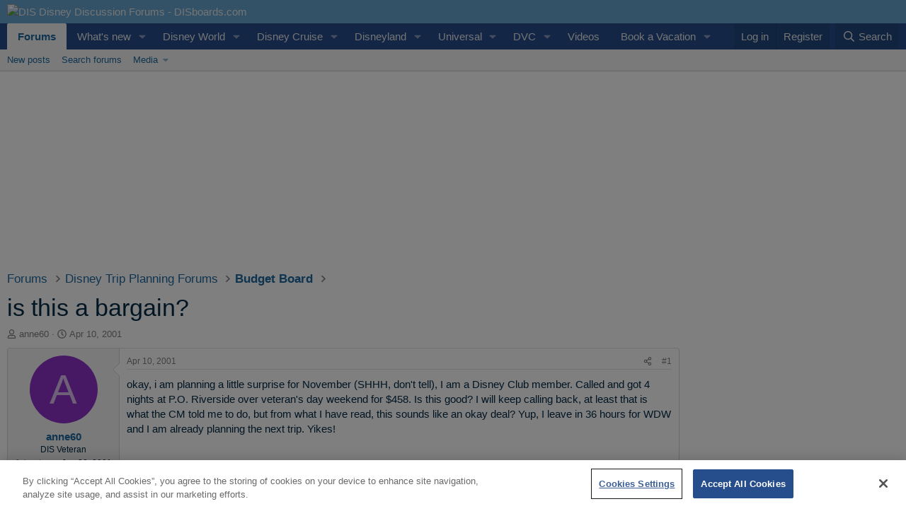

--- FILE ---
content_type: text/html; charset=utf-8
request_url: https://www.disboards.com/threads/is-this-a-bargain.5683/
body_size: 38729
content:
<!DOCTYPE html>
<html id="XF" lang="en-US" dir="LTR"
	data-xf="2.3"
	data-app="public"
	
	
	data-template="thread_view"
	data-container-key="node-22"
	data-content-key="thread-5683"
	data-logged-in="false"
	data-cookie-prefix="xf_"
	data-csrf="1765158734,b6286383ead0aee14fc107afabaf5828"
	class="has-no-js template-thread_view"
	>
<head>
	<link rel="preload" as="script" href="https://www.googletagservices.com/tag/js/gpt.js" />
	
	
	

	<meta charset="utf-8" />
	<title>is this a bargain? | DIS Disney Discussion Forums - DISboards.com</title>
	<link rel="manifest" href="/webmanifest.php">

	<meta http-equiv="X-UA-Compatible" content="IE=Edge" />
	<meta name="viewport" content="width=device-width, initial-scale=1, viewport-fit=cover">

	
		<meta name="theme-color" content="#68a6cf" />
	

	<meta name="apple-mobile-web-app-title" content="DISboards.com">
	
		<link rel="apple-touch-icon" href="https://www.wdwinfo.com/images/disboards-logo-192x192.png">
		

	
		
		<meta name="description" content="okay, i am planning a little surprise for November (SHHH, don&#039;t tell), I am a Disney Club member.  Called and got 4 nights at P.O. Riverside over veteran&#039;s..." />
		<meta property="og:description" content="okay, i am planning a little surprise for November (SHHH, don&#039;t tell), I am a Disney Club member.  Called and got 4 nights at P.O. Riverside over veteran&#039;s day weekend for $458.  Is this good?  I will keep calling back, at least that is what the CM told me to do, but from what I have read, this..." />
		<meta property="twitter:description" content="okay, i am planning a little surprise for November (SHHH, don&#039;t tell), I am a Disney Club member.  Called and got 4 nights at P.O. Riverside over veteran&#039;s day weekend for $458.  Is this good?  I..." />
	
	
		<meta property="og:url" content="https://www.disboards.com/threads/is-this-a-bargain.5683/" />
	
		<link rel="canonical" href="https://www.disboards.com/threads/is-this-a-bargain.5683/" />
	

	
		
	
	
	<meta property="og:site_name" content="DIS Disney Discussion Forums - DISboards.com" />


	
	
		
	
	
	<meta property="og:type" content="website" />


	
	
		
	
	
	
		<meta property="og:title" content="is this a bargain?" />
		<meta property="twitter:title" content="is this a bargain?" />
	


	
	
	
	
		
	
	
	
		<meta property="og:image" content="https://images.wdwinfo.com/disboards/boardssmall.jpg" />
		<meta property="twitter:image" content="https://images.wdwinfo.com/disboards/boardssmall.jpg" />
		<meta property="twitter:card" content="summary" />
	


	

	
	
	
	

	<link rel="stylesheet" href="/css.php?css=public%3Anormalize.css%2Cpublic%3Afa.css%2Cpublic%3Acore.less%2Cpublic%3Aapp.less&amp;s=17&amp;l=1&amp;d=1765123700&amp;k=a4947985fc2c7c013718284d94aea4767ff63b2f" />

	<link rel="stylesheet" href="/css.php?css=public%3Aandy_rssfeed.less&amp;s=17&amp;l=1&amp;d=1765123700&amp;k=b9230458aaab5ff2f7bfa51e5db7d0d38f26ee65" />
<link rel="stylesheet" href="/css.php?css=public%3Amessage.less&amp;s=17&amp;l=1&amp;d=1765123700&amp;k=7e0f701a8e0119951fef40f7d6f557de92568704" />
<link rel="stylesheet" href="/css.php?css=public%3Ashare_controls.less&amp;s=17&amp;l=1&amp;d=1765123700&amp;k=e61ee4fe441b9ce981ab7ffeee664f95468f10f3" />
<link rel="stylesheet" href="/css.php?css=public%3Astructured_list.less&amp;s=17&amp;l=1&amp;d=1765123700&amp;k=d129c5a39f35a94aa70c2588440ec8720dd29a63" />
<link rel="stylesheet" href="/css.php?css=public%3Aextra.less&amp;s=17&amp;l=1&amp;d=1765123700&amp;k=36f2e927f1fc33a717ee9147fde33976fe6e7efb" />


	
		<script src="/js/xf/preamble.min.js?_v=dd702737"></script>
	

	
	<script src="/js/vendor/vendor-compiled.js?_v=dd702737" defer></script>
	<script src="/js/xf/core-compiled.js?_v=dd702737" defer></script>

	<script>
		XF.ready(() =>
		{
			XF.extendObject(true, XF.config, {
				// 
				userId: 0,
				enablePush: true,
				pushAppServerKey: 'BPUXUZOmXK56cVAbRDf9GoAUbXkuquCPnfM1FzKM8sbNOghEbDa0fNhYRWO7w833P8lZAIC1txUXRtMR17t35ow',
				url: {
					fullBase: 'https://www.disboards.com/',
					basePath: '/',
					css: '/css.php?css=__SENTINEL__&s=17&l=1&d=1765123700',
					js: '/js/__SENTINEL__?_v=dd702737',
					icon: '/data/local/icons/__VARIANT__.svg?v=1765123741#__NAME__',
					iconInline: '/styles/fa/__VARIANT__/__NAME__.svg?v=5.15.3',
					keepAlive: '/login/keep-alive'
				},
				cookie: {
					path: '/',
					domain: '',
					prefix: 'xf_',
					secure: true,
					consentMode: 'disabled',
					consented: ["optional","_third_party"]
				},
				cacheKey: 'f3ed7234243583f554e27d349fe769c5',
				csrf: '1765158734,b6286383ead0aee14fc107afabaf5828',
				js: {},
				fullJs: false,
				css: {"public:andy_rssfeed.less":true,"public:message.less":true,"public:share_controls.less":true,"public:structured_list.less":true,"public:extra.less":true},
				time: {
					now: 1765158734,
					today: 1765083600,
					todayDow: 0,
					tomorrow: 1765170000,
					yesterday: 1764997200,
					week: 1764565200,
					month: 1764565200,
					year: 1735707600
				},
				style: {
					light: '',
					dark: '',
					defaultColorScheme: 'light'
				},
				borderSizeFeature: '3px',
				fontAwesomeWeight: 'r',
				enableRtnProtect: true,
				
				enableFormSubmitSticky: true,
				imageOptimization: '0',
				imageOptimizationQuality: 0.85,
				uploadMaxFilesize: 268435456,
				uploadMaxWidth: 800,
				uploadMaxHeight: 600,
				allowedVideoExtensions: ["m4v","mov","mp4","mp4v","mpeg","mpg","ogv","webm"],
				allowedAudioExtensions: ["mp3","opus","ogg","wav"],
				shortcodeToEmoji: true,
				visitorCounts: {
					conversations_unread: '0',
					alerts_unviewed: '0',
					total_unread: '0',
					title_count: true,
					icon_indicator: true
				},
				jsMt: {"xf\/action.js":"16be129f","xf\/embed.js":"97c653a9","xf\/form.js":"97c653a9","xf\/structure.js":"16be129f","xf\/tooltip.js":"97c653a9"},
				jsState: {},
				publicMetadataLogoUrl: 'https://images.wdwinfo.com/disboards/boardssmall.jpg',
				publicPushBadgeUrl: 'https://www.disboards.com/styles/default/xenforo/bell.png'
			})

			XF.extendObject(XF.phrases, {
				// 
				date_x_at_time_y:     "{date} at {time}",
				day_x_at_time_y:      "{day} at {time}",
				yesterday_at_x:       "Yesterday at {time}",
				x_minutes_ago:        "{minutes} minutes ago",
				one_minute_ago:       "1 minute ago",
				a_moment_ago:         "A moment ago",
				today_at_x:           "Today at {time}",
				in_a_moment:          "In a moment",
				in_a_minute:          "In a minute",
				in_x_minutes:         "In {minutes} minutes",
				later_today_at_x:     "Later today at {time}",
				tomorrow_at_x:        "Tomorrow at {time}",
				short_date_x_minutes: "{minutes}m",
				short_date_x_hours:   "{hours}h",
				short_date_x_days:    "{days}d",

				day0: "Sunday",
				day1: "Monday",
				day2: "Tuesday",
				day3: "Wednesday",
				day4: "Thursday",
				day5: "Friday",
				day6: "Saturday",

				dayShort0: "Sun",
				dayShort1: "Mon",
				dayShort2: "Tue",
				dayShort3: "Wed",
				dayShort4: "Thu",
				dayShort5: "Fri",
				dayShort6: "Sat",

				month0: "January",
				month1: "February",
				month2: "March",
				month3: "April",
				month4: "May",
				month5: "June",
				month6: "July",
				month7: "August",
				month8: "September",
				month9: "October",
				month10: "November",
				month11: "December",

				active_user_changed_reload_page: "The active user has changed. Reload the page for the latest version.",
				server_did_not_respond_in_time_try_again: "The server did not respond in time. Please try again.",
				oops_we_ran_into_some_problems: "Oops! We ran into some problems.",
				oops_we_ran_into_some_problems_more_details_console: "Oops! We ran into some problems. Please try again later. More error details may be in the browser console.",
				file_too_large_to_upload: "The file is too large to be uploaded.",
				uploaded_file_is_too_large_for_server_to_process: "The uploaded file is too large for the server to process.",
				files_being_uploaded_are_you_sure: "Files are still being uploaded. Are you sure you want to submit this form?",
				attach: "Attach files",
				rich_text_box: "Rich text box",
				close: "Close",
				link_copied_to_clipboard: "Link copied to clipboard.",
				text_copied_to_clipboard: "Text copied to clipboard.",
				loading: "Loading…",
				you_have_exceeded_maximum_number_of_selectable_items: "You have exceeded the maximum number of selectable items.",

				processing: "Processing",
				'processing...': "Processing…",

				showing_x_of_y_items: "Showing {count} of {total} items",
				showing_all_items: "Showing all items",
				no_items_to_display: "No items to display",

				number_button_up: "Increase",
				number_button_down: "Decrease",

				push_enable_notification_title: "Push notifications enabled successfully at DIS Disney Discussion Forums - DISboards.com",
				push_enable_notification_body: "Thank you for enabling push notifications!",

				pull_down_to_refresh: "Pull down to refresh",
				release_to_refresh: "Release to refresh",
				refreshing: "Refreshing…"
			})
		})
	</script>

	


	
		<link rel="icon" type="image/png" href="https://www.wdwinfo.com/images/disboards-favicon-32x32.png" sizes="32x32" />
	
<!-- OneTrust Cookies Consent Notice start for www.disboards.com -->
<script src="https://cdn.cookielaw.org/scripttemplates/otSDKStub.js"  type="text/javascript" charset="UTF-8" data-domain-script="000d9fe6-d3de-4df6-a661-38475fcd2afe" ></script>
<script type="text/javascript">
function OptanonWrapper() { }
</script>
<!-- OneTrust Cookies Consent Notice end for www.disboards.com -->
	
<!-- Google Tag Manager -->
<script>(function(w,d,s,l,i){w[l]=w[l]||[];w[l].push({'gtm.start':
new Date().getTime(),event:'gtm.js'});var f=d.getElementsByTagName(s)[0],
j=d.createElement(s),dl=l!='dataLayer'?'&l='+l:'';j.async=true;j.src=
'https://www.googletagmanager.com/gtm.js?id='+i+dl;f.parentNode.insertBefore(j,f);
})(window,document,'script','dataLayer','GTM-PJXSRGC');</script>
<!-- End Google Tag Manager -->

<LINK REL="SHORTCUT ICON" HREF="https://www.wdwinfo.com/favicon2.ico" type="image/x-icon" />
<meta name='impact-site-verification' value='1ebdb49f-c6c3-4346-a7cf-31bc48e3bfc5'>
	
<script defer src="https://cloudmetrics.xenforo.com/js/essential.js" data-website-id="2020728263731594"></script>
	
<script async src="https://dn0qt3r0xannq.cloudfront.net/dis-6XjmNOZnFl/disboards-longform/prebid-load.js"></script>
<script type="text/javascript" src="https://cdn.pixfuture.com/pxft_iel.js?siteid=145" async></script>	

	

<script async src="https://pagead2.googlesyndication.com/pagead/js/adsbygoogle.js?client=ca-pub-5024854325306030"
crossorigin="anonymous"></script>

<script async src="https://securepubads.g.doubleclick.net/tag/js/gpt.js"></script>





<script>
  window.googletag = window.googletag || {cmd: []};
  googletag.cmd.push(function() {
    // Define the ad slots
    const adSlots = [
      { name: '/1007433/disboards_top_right_header', sizes: [[320, 50]], id: 'div-gpt-ad-1678412846772-0' },
      { name: '/1007433/disboards_top_dcl_forum_750', sizes: [[970, 250], [970, 90], [728, 90], [468, 60], [320, 50], [320, 100]], id: 'div-gpt-ad-1422456243194-0', mapping: 'mappinghead2' },
      { name: '/1007433/disboards_top', sizes: [[970, 250], [970, 90], [728, 90], [468, 60], [320, 50], [320, 100]], id: 'div-gpt-ad-1705775759051-0', mapping: 'mappinghead2' },
      { name: '/1007433/disboards_top_dvc', sizes: [[970, 250], [970, 90], [728, 90], [468, 60], [320, 50], [320, 100]], id: 'div-gpt-ad-1645394526581-0', mapping: 'mappinghead2' },
      { name: '/1007433/disboards_top_abd_forum_750', sizes: [[970, 250], [970, 90], [728, 90], [468, 60], [320, 50], [320, 100]], id: 'div-gpt-ad-1685733272784-0', mapping: 'mappinghead2' },
      { name: '/1007433/disboards_side_lower', sizes: [], id: 'div-gpt-ad-1641342048611-0', mapping: 'mappingsidedesk' },	
      { name: '/1007433/disboards_side_lower3', sizes: [], id: 'div-gpt-ad-1761169420970-0', mapping: 'mappingsidedesk' },
      { name: '/1007433/disboards_side', sizes: [], id: 'div-gpt-ad-1585015326359-0', mapping: 'mappingsidemob' },
      { name: '/1007433/disboards_side2', sizes: [], id: 'div-gpt-ad-1645399860380-0', mapping: 'mappingsidemob' },
      { name: '/1007433/disboards_side_lower2', sizes: [], id: 'div-gpt-ad-1643423890430-0', mapping: 'mappingsidemob' },
      { name: '/1007433/disboards_body_300', sizes: [], id: 'div-gpt-ad-1540219821544-0', mapping: 'mappingbody' },
      { name: '/1007433/disboards_body_2', sizes: [], id: 'div-gpt-ad-1576869625420-0', mapping: 'mappingbody' },
      { name: '/1007433/disboards_body_3', sizes: [], id: 'div-gpt-ad-1645397548076-0', mapping: 'mappingbody' },
      { name: '/1007433/disboards_body_4', sizes: [], id: 'div-gpt-ad-1644803620797-0', mapping: 'mappingbody' },
      { name: '/1007433/disboards_body_5', sizes: [], id: 'div-gpt-ad-1653702516214-0', mapping: 'mappingbody' },
      { name: '/1007433/disboards_body_dcl_forum_300', sizes: [[300, 250], [320, 50]], id: 'div-gpt-ad-1695999932929-0', mapping: 'mappingsidemob' },
      { name: '/1007433/disboards_after_sticky', sizes: [], id: 'div-gpt-ad-1645665435019-0', mapping: 'mappingsticky' },
      { name: '/1007433/disboards_bottom', sizes: [[970, 250], [970, 90], [728, 90], [320, 50]], id: 'div-gpt-ad-1683495943432-0', mapping: 'mappinghead2' },
      { name: '/1007433/disboards_body_dvc_forum_300', sizes: [[300, 250], [320, 50]], id: 'div-gpt-ad-1645644351997-0' },
      { name: '/1007433/disboards_dvc_side3', sizes: [[300, 600], [300, 250], [160,600]], id: 'div-gpt-ad-1688675732477-0', mapping: 'mappingsidedesk' },
      { name: '/1007433/disboards_dvc_side2', sizes: [[300, 250]], id: 'div-gpt-ad-1688676073904-0', mapping: 'mappingsidemob' },
      { name: '/1007433/disboards_bottom_left', sizes: [[320, 50], [250, 250], [300, 250], [300, 100], [234, 60]], id: 'div-gpt-ad-1718566872351-0', mapping: 'mappingbottom' },
      { name: '/1007433/disboards_bottom_right', sizes: [[320, 50], [250, 250], [300, 250], [300, 100], [234, 60]], id: 'div-gpt-ad-1718567035365-0', mapping: 'mappingbottom' },
      { name: '/1007433/disboards_bottom_center_300', sizes: [[320, 50], [250, 250], [300, 250], [300, 100], [234, 60]], id: 'div-gpt-ad-1722935158802-0', mapping: 'mappingbottom' }
    ];

    // Define size mappings
    const sizeMappings = {
      mappingsidedesk: googletag.sizeMapping()
        .addSize([768, 0], [[300, 600], [300, 250], [160,600]])
        .addSize([320, 0], [1, 1])
        .addSize([0, 0], [1, 1])
        .build(),
      mappingsidemob: googletag.sizeMapping()
        .addSize([768, 0], [[300, 250]])
        .addSize([320, 0], [[300, 250], [320, 50], [320, 100]])
        .addSize([0, 0], [[300, 250], [320, 50], [320, 100]])
        .build(),
      mappingbottom: googletag.sizeMapping()
        .addSize([768, 0], [[300, 250], [336, 280]])
        .addSize([320, 0], [[300, 250], [320, 50], [320, 100]])
        .addSize([0, 0], [[300, 250], [320, 50], [320, 100]])
        .build(),
      mappinghead2: googletag.sizeMapping()
        .addSize([992, 0], [[970, 250], [970, 90], [728, 90], [468, 60]])
        .addSize([768, 0], [[728, 90], [468, 60]])
        .addSize([320, 0], [[320, 50], [320, 100]])
        .addSize([0, 0], [[320, 50], [300,50], [320, 100]])
        .build(),
      mappingbody: googletag.sizeMapping()
        .addSize([992, 0], [[728, 90], [468, 60], [300, 250], [336, 280]])
        .addSize([768, 0], [[468, 60], [300, 250], [336, 280]])
        .addSize([320, 0], [[300, 250], [320, 50], [320, 100]])
        .addSize([0, 0], [[300, 250], [320, 50], [320, 100]])
        .build(),
      mappingsticky: googletag.sizeMapping()
        .addSize([992, 0], [[728, 90], [468, 60]])
        .addSize([768, 0], [[728, 90], [468, 60]])
        .addSize([320, 0], [[320, 50], [320, 100]])
        .addSize([0, 0], [[320, 50], [320, 100]])
        .build()
    };

    // Create ad slots with size mappings
    adSlots.forEach(slot => {
      let adSlot = googletag.defineSlot(slot.name, slot.sizes, slot.id).addService(googletag.pubads());
      if (slot.mapping) adSlot.defineSizeMapping(sizeMappings[slot.mapping]);
    });

    // Enable GPT services
    googletag.pubads().collapseEmptyDivs();
    googletag.pubads().enableSingleRequest();
    googletag.pubads().enableLazyLoad({
      fetchMarginPercent: 500,
      renderMarginPercent: 200,
      mobileScaling: 2.0
    });
    googletag.enableServices();
  });
</script>

</head>
<body data-template="thread_view">
<!-- Google Tag Manager (noscript) -->
<noscript><iframe src="https://www.googletagmanager.com/ns.html?id=GTM-PJXSRGC"
height="0" width="0" style="display:none;visibility:hidden"></iframe></noscript>
<!-- End Google Tag Manager (noscript) -->
<div class="p-pageWrapper" id="top">





<header class="p-header" id="header">
	<div class="p-header-inner">
		<div class="p-header-content">

			<div class="p-header-logo p-header-logo--image">
				<a href="https://www.disboards.com">
					<img src="https://www.wdwinfo.com/images/DISboards-logo.png" srcset="" alt="DIS Disney Discussion Forums - DISboards.com"
						width="180" height="-25" />
				</a>
			</div>

			

	

		
		<div style="margin-top: 0px; display: block; float: right; line-height: {xen:calc '@headerLogoHeight - 6'}px; *line-height: @headerLogoHeight; height: @headerLogoHeight; vertical-align: middle">
		<!-- /1007433/disboards_top_right_header -->
		<div id='div-gpt-ad-1678412846772-0' style='min-width: 320px; min-height: 50px;'>
		  <script>
		    googletag.cmd.push(function() { googletag.display('div-gpt-ad-1678412846772-0'); });
		  </script>
		</div> 
		</div>

	


		</div>
	</div>
</header>





	<div class="p-navSticky p-navSticky--primary" data-xf-init="sticky-header">
		
	<nav class="p-nav">
		<div class="p-nav-inner">
			<button type="button" class="button button--plain p-nav-menuTrigger" data-xf-click="off-canvas" data-menu=".js-headerOffCanvasMenu" tabindex="0" aria-label="Menu"><span class="button-text">
				<i aria-hidden="true"></i>
			</span></button>

			<div class="p-nav-smallLogo">
				<a href="https://www.disboards.com">
					<img src="https://www.wdwinfo.com/images/DISboards-logo.png" srcset="" alt="DIS Disney Discussion Forums - DISboards.com"
						width="180" height="-25" />
				</a>
			</div>

			<div class="p-nav-scroller hScroller" data-xf-init="h-scroller" data-auto-scroll=".p-navEl.is-selected">
				<div class="hScroller-scroll">
					<ul class="p-nav-list js-offCanvasNavSource">
					
						<li>
							
	<div class="p-navEl is-selected" data-has-children="true">
		

			
	
	<a href="/"
		class="p-navEl-link p-navEl-link--splitMenu "
		
		
		data-nav-id="forums">Forums</a>


			<a data-xf-key="1"
				data-xf-click="menu"
				data-menu-pos-ref="< .p-navEl"
				class="p-navEl-splitTrigger"
				role="button"
				tabindex="0"
				aria-label="Toggle expanded"
				aria-expanded="false"
				aria-haspopup="true"></a>

		
		
			<div class="menu menu--structural" data-menu="menu" aria-hidden="true">
				<div class="menu-content">
					
						
	
	
	<a href="/whats-new/posts/"
		class="menu-linkRow u-indentDepth0 js-offCanvasCopy "
		
		
		data-nav-id="newPosts">New posts</a>

	

					
						
	
	
	<a href="/search/?type=post"
		class="menu-linkRow u-indentDepth0 js-offCanvasCopy "
		
		
		data-nav-id="searchForums">Search forums</a>

	

					
						
	
	
	<a href="/media/"
		class="menu-linkRow u-indentDepth0 js-offCanvasCopy "
		
		
		data-nav-id="xfmg">Media</a>

	
		
			
	
	
	<a href="/whats-new/media/"
		class="menu-linkRow u-indentDepth1 js-offCanvasCopy "
		 rel="nofollow"
		
		data-nav-id="xfmgNewMedia">New media</a>

	

		
		
			<hr class="menu-separator" />
		
	

					
				</div>
			</div>
		
	</div>

						</li>
					
						<li>
							
	<div class="p-navEl " data-has-children="true">
		

			
	
	<a href="/whats-new/"
		class="p-navEl-link p-navEl-link--splitMenu "
		
		
		data-nav-id="whatsNew">What's new</a>


			<a data-xf-key="2"
				data-xf-click="menu"
				data-menu-pos-ref="< .p-navEl"
				class="p-navEl-splitTrigger"
				role="button"
				tabindex="0"
				aria-label="Toggle expanded"
				aria-expanded="false"
				aria-haspopup="true"></a>

		
		
			<div class="menu menu--structural" data-menu="menu" aria-hidden="true">
				<div class="menu-content">
					
						
	
	
	<a href="/featured/"
		class="menu-linkRow u-indentDepth0 js-offCanvasCopy "
		
		
		data-nav-id="featured">Featured content</a>

	

					
						
	
	
	<a href="/whats-new/posts/"
		class="menu-linkRow u-indentDepth0 js-offCanvasCopy "
		 rel="nofollow"
		
		data-nav-id="whatsNewPosts">New posts</a>

	

					
						
	
	
	<a href="/whats-new/media/"
		class="menu-linkRow u-indentDepth0 js-offCanvasCopy "
		 rel="nofollow"
		
		data-nav-id="xfmgWhatsNewNewMedia">New media</a>

	

					
						
	
	
	<a href="/whats-new/latest-activity"
		class="menu-linkRow u-indentDepth0 js-offCanvasCopy "
		 rel="nofollow"
		
		data-nav-id="latestActivity">Latest activity</a>

	

					
				</div>
			</div>
		
	</div>

						</li>
					
						<li>
							
	<div class="p-navEl " data-has-children="true">
		

			
	
	<a href="https://www.wdwinfo.com/"
		class="p-navEl-link p-navEl-link--splitMenu norewrite"
		 title="Walt Disney World Information" target="_blank"
		
		data-nav-id="wdw">Disney World</a>


			<a data-xf-key="3"
				data-xf-click="menu"
				data-menu-pos-ref="< .p-navEl"
				class="p-navEl-splitTrigger"
				role="button"
				tabindex="0"
				aria-label="Toggle expanded"
				aria-expanded="false"
				aria-haspopup="true"></a>

		
		
			<div class="menu menu--structural" data-menu="menu" aria-hidden="true">
				<div class="menu-content">
					
						
	
	
	<a href="https://www.wdwinfo.com/news/disney-news.htm"
		class="menu-linkRow u-indentDepth0 js-offCanvasCopy norewrite"
		 title="Walt Disney World News and Theme Park Updates" target="_blank"
		
		data-nav-id="wdwnews">News and Updates</a>

	

					
						
	
	
	<a href="https://www.wdwinfo.com/disney-world/ticket-prices.htm"
		class="menu-linkRow u-indentDepth0 js-offCanvasCopy norewrite"
		 target="_blank" title="Walt Disney World Theme Park Ticket Prices"
		
		data-nav-id="wdwtickets">Tickets</a>

	

					
						
	
	
	<a href="https://www.wdwinfo.com/maps/index.htm"
		class="menu-linkRow u-indentDepth0 js-offCanvasCopy norewrite"
		 title="Disney Theme Park Maps" target="_blank"
		
		data-nav-id="maps">Maps</a>

	

					
						
	
	
	<a href="https://www.wdwinfo.com/disney-world/park-hours.htm"
		class="menu-linkRow u-indentDepth0 js-offCanvasCopy norewrite"
		 title="Walt Disney World Theme Park Hours" target="_blank"
		
		data-nav-id="hours">Parks Hours</a>

	

					
						
	
	
	<a href="https://www.wdwinfo.com/disney-world/parades-fireworks.htm"
		class="menu-linkRow u-indentDepth0 js-offCanvasCopy norewrite"
		 title="Walt Disney World Parades and Fireworks" target="_blank"
		
		data-nav-id="parades">Parades / Fireworks</a>

	

					
						
	
	
	<a href="https://www.wdwinfo.com/wdwinfo/themeparks.htm"
		class="menu-linkRow u-indentDepth0 js-offCanvasCopy norewrite"
		 title="Walt Disney World Theme Park Guides" target="_blank"
		
		data-nav-id="parks">Theme Parks</a>

	

					
						
	
	
	<a href="https://www.wdwinfo.com/disney-resorts/"
		class="menu-linkRow u-indentDepth0 js-offCanvasCopy norewrite"
		 title="Walt Disney World Resorts" target="_blank"
		
		data-nav-id="wdwresorts">Resorts</a>

	

					
						
	
	
	<a href="https://www.wdwinfo.com/wdwinfo/dining.htm"
		class="menu-linkRow u-indentDepth0 js-offCanvasCopy norewrite"
		 title="Walt Disney World Dining Information" target="_blank"
		
		data-nav-id="wdwdining">Dining / Menus</a>

	

					
						
	
	
	<a href="https://www.wdwinfo.com/disney-world/events-holidays.htm"
		class="menu-linkRow u-indentDepth0 js-offCanvasCopy "
		 title="Walt Disney World Events and Holidays" target="_blank"
		
		data-nav-id="events">Events / Holidays</a>

	

					
						
	
	
	<a href="https://www.wdwinfo.com/discounts.html"
		class="menu-linkRow u-indentDepth0 js-offCanvasCopy norewrite"
		 title="Walt Disney World Discounts" target="_blank"
		
		data-nav-id="discounts">Discounts</a>

	

					
						
	
	
	<a href="https://www.dreamsunlimitedtravel.com/disney-world/vacation-packages.htm"
		class="menu-linkRow u-indentDepth0 js-offCanvasCopy "
		 title="Walt Disney World Vacation Packages" target="_blank"
		
		data-nav-id="wdw_packages">Packages</a>

	

					
				</div>
			</div>
		
	</div>

						</li>
					
						<li>
							
	<div class="p-navEl " data-has-children="true">
		

			
	
	<a href="https://dclfan.com/"
		class="p-navEl-link p-navEl-link--splitMenu norewrite"
		 target="_blank" title="Disney Cruise Line Information"
		
		data-nav-id="dcl">Disney Cruise</a>


			<a data-xf-key="4"
				data-xf-click="menu"
				data-menu-pos-ref="< .p-navEl"
				class="p-navEl-splitTrigger"
				role="button"
				tabindex="0"
				aria-label="Toggle expanded"
				aria-expanded="false"
				aria-haspopup="true"></a>

		
		
			<div class="menu menu--structural" data-menu="menu" aria-hidden="true">
				<div class="menu-content">
					
						
	
	
	<a href="https://dclfan.com/disney-cruise-line-videos/"
		class="menu-linkRow u-indentDepth0 js-offCanvasCopy "
		 title="isney Cruise Line Videos" target="_blank"
		
		data-nav-id="dcl_videos">Videos</a>

	

					
						
	
	
	<a href="https://dclfan.com/news/"
		class="menu-linkRow u-indentDepth0 js-offCanvasCopy norewrite"
		 target="_blank" title="Disney Cruise Line News"
		
		data-nav-id="dclnews">News / Updates</a>

	

					
						
	
	
	<a href="https://dclfan.com/disney-cruise-line-staterooms/"
		class="menu-linkRow u-indentDepth0 js-offCanvasCopy norewrite"
		 title="Disney Cruise Line Staterooms" target="_blank"
		
		data-nav-id="dclroom">Staterooms</a>

	

					
						
	
	
	<a href="https://dclfan.com/disney-cruise-line-ships/"
		class="menu-linkRow u-indentDepth0 js-offCanvasCopy norewrite"
		 target="_blank" title="Disney Cruise Line Ships"
		
		data-nav-id="ships">Ships</a>

	

					
						
	
	
	<a href="https://dclfan.com/disney-cruise-line-dining-and-restaurants/"
		class="menu-linkRow u-indentDepth0 js-offCanvasCopy norewrite"
		 target="_blank" title="Disney Cruise Line Dining and Restaurants"
		
		data-nav-id="dcl_dining">Dining</a>

	

					
						
	
	
	<a href="https://dclfan.com/disney-cruise-line-discounts/"
		class="menu-linkRow u-indentDepth0 js-offCanvasCopy norewrite"
		 target="blank" title="Disney Cruise Line Discounts"
		
		data-nav-id="dcldiscounts">Discounts</a>

	

					
				</div>
			</div>
		
	</div>

						</li>
					
						<li>
							
	<div class="p-navEl " data-has-children="true">
		

			
	
	<a href="https://www.wdwinfo.com/disneyland/"
		class="p-navEl-link p-navEl-link--splitMenu norewrite"
		 target="_blank"
		
		data-nav-id="dl">Disneyland</a>


			<a data-xf-key="5"
				data-xf-click="menu"
				data-menu-pos-ref="< .p-navEl"
				class="p-navEl-splitTrigger"
				role="button"
				tabindex="0"
				aria-label="Toggle expanded"
				aria-expanded="false"
				aria-haspopup="true"></a>

		
		
			<div class="menu menu--structural" data-menu="menu" aria-hidden="true">
				<div class="menu-content">
					
						
	
	
	<a href="https://www.wdwinfo.com/news-stories/disneyland-news"
		class="menu-linkRow u-indentDepth0 js-offCanvasCopy "
		 target="blank"
		
		data-nav-id="Disneyland_News">News and Updates</a>

	

					
						
	
	
	<a href="https://www.wdwinfo.com/disneylandcalifornia/"
		class="menu-linkRow u-indentDepth0 js-offCanvasCopy norewrite"
		 target="_blank"
		
		data-nav-id="disneyland_articles">Articles</a>

	

					
						
	
	
	<a href="https://www.wdwinfo.com/disneyland/tickets.htm"
		class="menu-linkRow u-indentDepth0 js-offCanvasCopy norewrite"
		 target="_blank" title="Disneyland California Ticket Prices"
		
		data-nav-id="disneyland_tickets">Ticket Prices</a>

	

					
						
	
	
	<a href="https://www.dreamsunlimitedtravel.com/disneyland/disneyland-map.htm"
		class="menu-linkRow u-indentDepth0 js-offCanvasCopy "
		 target="_blank" title="Disneyland Park Map in California"
		
		data-nav-id="Disneyland_map">Map</a>

	

					
						
	
	
	<a href="https://www.dreamsunlimitedtravel.com/disneyland/discounts-specials.htm"
		class="menu-linkRow u-indentDepth0 js-offCanvasCopy "
		 target="_blank" title="Disneyland Discounts and Special Offers"
		
		data-nav-id="Disneyland_discounts">Discounts</a>

	

					
						
	
	
	<a href="https://www.dreamsunlimitedtravel.com/disneyland/disneyland-packages.htm"
		class="menu-linkRow u-indentDepth0 js-offCanvasCopy "
		 target="_blank" title="2025 Disneyland Vacation Packages"
		
		data-nav-id="Disneyland_packages">Packages</a>

	

					
				</div>
			</div>
		
	</div>

						</li>
					
						<li>
							
	<div class="p-navEl " data-has-children="true">
		

			
	
	<a href="https://uofan.com/"
		class="p-navEl-link p-navEl-link--splitMenu "
		 target="_blank"
		
		data-nav-id="universal">Universal</a>


			<a data-xf-key="6"
				data-xf-click="menu"
				data-menu-pos-ref="< .p-navEl"
				class="p-navEl-splitTrigger"
				role="button"
				tabindex="0"
				aria-label="Toggle expanded"
				aria-expanded="false"
				aria-haspopup="true"></a>

		
		
			<div class="menu menu--structural" data-menu="menu" aria-hidden="true">
				<div class="menu-content">
					
						
	
	
	<a href="https://uofan.com/news/"
		class="menu-linkRow u-indentDepth0 js-offCanvasCopy norewrite"
		 target="_blank"
		
		data-nav-id="universal_news">News / Updates</a>

	

					
						
	
	
	<a href="https://uofan.com/parks/"
		class="menu-linkRow u-indentDepth0 js-offCanvasCopy "
		 target="_blank" title="Universal Orlando Resort Parks"
		
		data-nav-id="universal_parks">Parks</a>

	

					
						
	
	
	<a href="https://uofan.com/resorts-hotels/"
		class="menu-linkRow u-indentDepth0 js-offCanvasCopy "
		 title="Universal Resorts and Hotels" target="blank"
		
		data-nav-id="Universal_resorts">Resorts</a>

	

					
						
	
	
	<a href="https://uofan.com/universal-events/"
		class="menu-linkRow u-indentDepth0 js-offCanvasCopy norewrite"
		 target="_blank"
		
		data-nav-id="Universal_events">Events</a>

	

					
				</div>
			</div>
		
	</div>

						</li>
					
						<li>
							
	<div class="p-navEl " data-has-children="true">
		

			
	
	<a href="https://www.wdwinfo.com/disney-vacation-club/"
		class="p-navEl-link p-navEl-link--splitMenu "
		 target="_blank"
		
		data-nav-id="dvc">DVC</a>


			<a data-xf-key="7"
				data-xf-click="menu"
				data-menu-pos-ref="< .p-navEl"
				class="p-navEl-splitTrigger"
				role="button"
				tabindex="0"
				aria-label="Toggle expanded"
				aria-expanded="false"
				aria-haspopup="true"></a>

		
		
			<div class="menu menu--structural" data-menu="menu" aria-hidden="true">
				<div class="menu-content">
					
						
	
	
	<a href="https://www.wdwinfo.com/disney-vacation-club/dvc-point-charts.htm"
		class="menu-linkRow u-indentDepth0 js-offCanvasCopy norewrite"
		 target="_blank"
		
		data-nav-id="dvcpoints">Point Charts</a>

	

					
						
	
	
	<a href="https://www.dvcresalemarket.com/?utm_source=partner&amp;utm_campaign=thedis"
		class="menu-linkRow u-indentDepth0 js-offCanvasCopy norewrite"
		 target="_blank" rel="nofollow"
		
		data-nav-id="dvcresalemarket">Buy and Sell</a>

	

					
						
	
	
	<a href="https://dvcrentalstore.com/?utm_source=partner&amp;utm_campaign=thedis"
		class="menu-linkRow u-indentDepth0 js-offCanvasCopy norewrite"
		 target="_blank" rel="nofollow"
		
		data-nav-id="dvcrentalstore">Rent DVC</a>

	

					
						
	
	
	<a href="https://monerafinancial.com/?utm_source=partner&amp;utm_campaign=thedis"
		class="menu-linkRow u-indentDepth0 js-offCanvasCopy norewrite"
		 target="_blank" rel="nofollow"
		
		data-nav-id="monerafinancial">DVC Financing</a>

	

					
				</div>
			</div>
		
	</div>

						</li>
					
						<li>
							
	<div class="p-navEl " >
		

			
	
	<a href="https://www.youtube.com/user/WDWINFO"
		class="p-navEl-link "
		 target="blank"
		data-xf-key="8"
		data-nav-id="Podcast">Videos</a>


			

		
		
	</div>

						</li>
					
						<li>
							
	<div class="p-navEl " data-has-children="true">
		

			
	
	<a href="https://www.dreamsunlimitedtravel.com"
		class="p-navEl-link p-navEl-link--splitMenu "
		 target="blank"
		
		data-nav-id="dreams">Book a Vacation</a>


			<a data-xf-key="9"
				data-xf-click="menu"
				data-menu-pos-ref="< .p-navEl"
				class="p-navEl-splitTrigger"
				role="button"
				tabindex="0"
				aria-label="Toggle expanded"
				aria-expanded="false"
				aria-haspopup="true"></a>

		
		
			<div class="menu menu--structural" data-menu="menu" aria-hidden="true">
				<div class="menu-content">
					
						
	
	
	<a href="https://www.dreamsunlimitedtravel.com/reservations/disney-world/index.cfm"
		class="menu-linkRow u-indentDepth0 js-offCanvasCopy norewrite"
		 target="_blank"
		
		data-nav-id="bookwdw">Disney World</a>

	

					
						
	
	
	<a href="https://www.dreamsunlimitedtravel.com/reservations/disney-cruise-line.cfm"
		class="menu-linkRow u-indentDepth0 js-offCanvasCopy norewrite"
		 target="_blank"
		
		data-nav-id="bookdcl">Disney Cruise</a>

	

					
						
	
	
	<a href="https://www.dreamsunlimitedtravel.com/reservations/disneyland/index.cfm"
		class="menu-linkRow u-indentDepth0 js-offCanvasCopy norewrite"
		 target="blank"
		
		data-nav-id="bookdl">Disneyland</a>

	

					
						
	
	
	<a href="https://www.dreamsunlimitedtravel.com/reservations/abd_input.cfm"
		class="menu-linkRow u-indentDepth0 js-offCanvasCopy norewrite"
		 target="_blank"
		
		data-nav-id="bookabd">Adventures by Disney</a>

	

					
						
	
	
	<a href="https://www.dreamsunlimitedtravel.com/reservations/universal-orlando-resort/index.cfm#"
		class="menu-linkRow u-indentDepth0 js-offCanvasCopy norewrite"
		 target="_blank"
		
		data-nav-id="uso">Universal</a>

	

					
				</div>
			</div>
		
	</div>

						</li>
					
					</ul>
				</div>
			</div>

			<div class="p-nav-opposite">
				<div class="p-navgroup p-account p-navgroup--guest">
					
						<a href="/login/" class="p-navgroup-link p-navgroup-link--textual p-navgroup-link--logIn"
							data-xf-click="overlay" data-follow-redirects="on">
							<span class="p-navgroup-linkText">Log in</span>
						</a>
						
							<a href="/register/" class="p-navgroup-link p-navgroup-link--textual p-navgroup-link--register"
								data-xf-click="overlay" data-follow-redirects="on">
								<span class="p-navgroup-linkText">Register</span>
							</a>
						
					
				</div>

				<div class="p-navgroup p-discovery">
					<a href="/whats-new/"
						class="p-navgroup-link p-navgroup-link--iconic p-navgroup-link--whatsnew"
						aria-label="What&#039;s new"
						title="What&#039;s new">
						<i aria-hidden="true"></i>
						<span class="p-navgroup-linkText">What's new</span>
					</a>

					
						<a href="/search/"
							class="p-navgroup-link p-navgroup-link--iconic p-navgroup-link--search"
							data-xf-click="menu"
							data-xf-key="/"
							aria-label="Search"
							aria-expanded="false"
							aria-haspopup="true"
							title="Search">
							<i aria-hidden="true"></i>
							<span class="p-navgroup-linkText">Search</span>
						</a>
						<div class="menu menu--structural menu--wide" data-menu="menu" aria-hidden="true">
							<form action="/search/search" method="post"
								class="menu-content"
								data-xf-init="quick-search">

								<h3 class="menu-header">Search</h3>
								
								<div class="menu-row">
									
										<div class="inputGroup inputGroup--joined">
											<input type="text" class="input" name="keywords" placeholder="Search…" aria-label="Search" data-menu-autofocus="true" />
											
			<select name="constraints" class="js-quickSearch-constraint input" aria-label="Search within">
				<option value="">Everywhere</option>
<option value="{&quot;search_type&quot;:&quot;post&quot;}">Threads</option>
<option value="{&quot;search_type&quot;:&quot;post&quot;,&quot;c&quot;:{&quot;nodes&quot;:[22],&quot;child_nodes&quot;:1}}">This forum</option>
<option value="{&quot;search_type&quot;:&quot;post&quot;,&quot;c&quot;:{&quot;thread&quot;:5683}}">This thread</option>

			</select>
		
										</div>
									
								</div>

								
								<div class="menu-row">
									<label class="iconic"><input type="checkbox"  name="c[title_only]" value="1" /><i aria-hidden="true"></i><span class="iconic-label">Search titles only

												
													<span tabindex="0" role="button"
														data-xf-init="tooltip" data-trigger="hover focus click" title="Tags will also be searched in content where tags are supported">

														<i class="fa--xf far fa-question-circle  u-muted u-smaller"><svg xmlns="http://www.w3.org/2000/svg" role="img" aria-hidden="true" ><use href="/data/local/icons/regular.svg?v=1765123741#question-circle"></use></svg></i>
													</span></span></label>

								</div>
								
								<div class="menu-row">
									<div class="inputGroup">
										<span class="inputGroup-text" id="ctrl_search_menu_by_member">By:</span>
										<input type="text" class="input" name="c[users]" data-xf-init="auto-complete" placeholder="Member" aria-labelledby="ctrl_search_menu_by_member" />
									</div>
								</div>
								<div class="menu-footer">
									<span class="menu-footer-controls">
										<button type="submit" class="button button--icon button--icon--search button--primary"><i class="fa--xf far fa-search "><svg xmlns="http://www.w3.org/2000/svg" role="img" aria-hidden="true" ><use href="/data/local/icons/regular.svg?v=1765123741#search"></use></svg></i><span class="button-text">Search</span></button>
										<a href="/search/" class="button "><span class="button-text">Advanced search…</span></a>
									</span>
								</div>

								<input type="hidden" name="_xfToken" value="1765158734,b6286383ead0aee14fc107afabaf5828" />
							</form>
						</div>
					
				</div>
			</div>
		</div>
	</nav>

	</div>
	
	
		<div class="p-sectionLinks">
			<div class="p-sectionLinks-inner hScroller" data-xf-init="h-scroller">
				<div class="hScroller-scroll">
					<ul class="p-sectionLinks-list">
					
						<li>
							
	<div class="p-navEl " >
		

			
	
	<a href="/whats-new/posts/"
		class="p-navEl-link "
		
		data-xf-key="alt+1"
		data-nav-id="newPosts">New posts</a>


			

		
		
	</div>

						</li>
					
						<li>
							
	<div class="p-navEl " >
		

			
	
	<a href="/search/?type=post"
		class="p-navEl-link "
		
		data-xf-key="alt+2"
		data-nav-id="searchForums">Search forums</a>


			

		
		
	</div>

						</li>
					
						<li>
							
	<div class="p-navEl " data-has-children="true">
		

			
	
	<a href="/media/"
		class="p-navEl-link p-navEl-link--splitMenu "
		
		
		data-nav-id="xfmg">Media</a>


			<a data-xf-key="alt+3"
				data-xf-click="menu"
				data-menu-pos-ref="< .p-navEl"
				class="p-navEl-splitTrigger"
				role="button"
				tabindex="0"
				aria-label="Toggle expanded"
				aria-expanded="false"
				aria-haspopup="true"></a>

		
		
			<div class="menu menu--structural" data-menu="menu" aria-hidden="true">
				<div class="menu-content">
					
						
	
	
	<a href="/whats-new/media/"
		class="menu-linkRow u-indentDepth0 js-offCanvasCopy "
		 rel="nofollow"
		
		data-nav-id="xfmgNewMedia">New media</a>

	

					
				</div>
			</div>
		
	</div>

						</li>
					
					</ul>
				</div>
			</div>
		</div>
	



<div class="offCanvasMenu offCanvasMenu--nav js-headerOffCanvasMenu" data-menu="menu" aria-hidden="true" data-ocm-builder="navigation">
	<div class="offCanvasMenu-backdrop" data-menu-close="true"></div>
	<div class="offCanvasMenu-content">
		<div class="offCanvasMenu-header">
			Menu
			<a class="offCanvasMenu-closer" data-menu-close="true" role="button" tabindex="0" aria-label="Close"></a>
		</div>
		
			<div class="p-offCanvasRegisterLink">
				<div class="offCanvasMenu-linkHolder">
					<a href="/login/" class="offCanvasMenu-link" data-xf-click="overlay" data-menu-close="true">
						Log in
					</a>
				</div>
				<hr class="offCanvasMenu-separator" />
				
					<div class="offCanvasMenu-linkHolder">
						<a href="/register/" class="offCanvasMenu-link" data-xf-click="overlay" data-menu-close="true">
							Register
						</a>
					</div>
					<hr class="offCanvasMenu-separator" />
				
			</div>
		
		<div class="js-offCanvasNavTarget"></div>
		<div class="offCanvasMenu-installBanner js-installPromptContainer" style="display: none;" data-xf-init="install-prompt">
			<div class="offCanvasMenu-installBanner-header">Install the app</div>
			<button type="button" class="button js-installPromptButton"><span class="button-text">Install</span></button>
			<template class="js-installTemplateIOS">
				<div class="overlay-title">How to install the app on iOS</div>
				<div class="block-body">
					<div class="block-row">
						<p>
							Follow along with the video below to see how to install our site as a web app on your home screen.
						</p>
						<p style="text-align: center">
							<video src="/styles/default/xenforo/add_to_home.mp4"
								width="280" height="480" autoplay loop muted playsinline></video>
						</p>
						<p>
							<small><strong>Note:</strong> This feature may not be available in some browsers.</small>
						</p>
					</div>
				</div>
			</template>
		</div>
	</div>
</div>

<div class="p-body">
	<div class="p-body-inner">
		<!--XF:EXTRA_OUTPUT-->

		

		

		

	

		
		<div align="center">
		
			<!--- <div class="Desktop_Ad"><div class="topad">
		<ins class="adsbygoogle"
		     style="display:inline-block;width:728px;height:90px"
		     data-ad-client="ca-pub-5024854325306030"
		     data-ad-slot="4022246658"></ins>
		<script>
		     (adsbygoogle = window.adsbygoogle || []).push({});
			</script></div></div>
			
		--> 
			
			<!-- Aditude 
		<div class="topad">		
		<div id="disboards_top"></div>
		<script>
		  window.tude = window.tude || { cmd: [] };
		  tude.cmd.push(function() {
		    tude.refreshAdsViaDivMappings([
		      {
		        divId: 'disboards_top',
		        baseDivId: 'pb-slot-top',
		      }
		    ]);
		  });
		</script>	
		</div>	
		<div class="Desktop_Ad">
		<div class="topad">
		<div id="24502x970x250x68x_ADSLOT1" clickTrack="%%CLICK_URL_ESC%%"></div>
		<script async type="text/javascript" src="https://served-by.pixfuture.com/www/delivery/headerbid.js" slot_id="24502x970x250x68x_ADSLOT1"></script></div>
		</div>
			---> 
		<div class="topad" >
			
			<div id='div-gpt-ad-1705775759051-0' >
		  <script>
		    googletag.cmd.push(function() { googletag.display('div-gpt-ad-1705775759051-0'); });
		  </script>
				
		</div>
		</div>	 
		
		</div><br>

	


		
	
		<ul class="p-breadcrumbs "
			itemscope itemtype="https://schema.org/BreadcrumbList">
		
			

			
			

			
				
				
	<li itemprop="itemListElement" itemscope itemtype="https://schema.org/ListItem">
		<a href="/" itemprop="item">
			<span itemprop="name">Forums</span>
		</a>
		<meta itemprop="position" content="1" />
	</li>

			

			
			
				
				
	<li itemprop="itemListElement" itemscope itemtype="https://schema.org/ListItem">
		<a href="/#disney-trip-planning-forums.194" itemprop="item">
			<span itemprop="name">Disney Trip Planning Forums</span>
		</a>
		<meta itemprop="position" content="2" />
	</li>

			
				
				
	<li itemprop="itemListElement" itemscope itemtype="https://schema.org/ListItem">
		<a href="/forums/budget-board.22/" itemprop="item">
			<span itemprop="name">Budget Board</span>
		</a>
		<meta itemprop="position" content="3" />
	</li>

			

		
		</ul>
	

		

		
	<noscript class="js-jsWarning"><div class="blockMessage blockMessage--important blockMessage--iconic u-noJsOnly">JavaScript is disabled. For a better experience, please enable JavaScript in your browser before proceeding.</div></noscript>

		
	<div class="blockMessage blockMessage--important blockMessage--iconic js-browserWarning" style="display: none">You are using an out of date browser. It  may not display this or other websites correctly.<br />You should upgrade or use an <a href="https://www.google.com/chrome/" target="_blank" rel="noopener">alternative browser</a>.</div>


		
			<div class="p-body-header">
			
				
					<div class="p-title ">
					
						
							<h1 class="p-title-value">is this a bargain?</h1>
						
						
					
					</div>
				

				
					<div class="p-description">
	<ul class="listInline listInline--bullet">
		<li>
			<i class="fa--xf far fa-user "><svg xmlns="http://www.w3.org/2000/svg" role="img" ><title>Thread starter</title><use href="/data/local/icons/regular.svg?v=1765123741#user"></use></svg></i>
			<span class="u-srOnly">Thread starter</span>

			<a href="/members/anne60.20833/" class="username  u-concealed" dir="auto" data-user-id="20833" data-xf-init="member-tooltip">anne60</a>
		</li>
		<li>
			<i class="fa--xf far fa-clock "><svg xmlns="http://www.w3.org/2000/svg" role="img" ><title>Start date</title><use href="/data/local/icons/regular.svg?v=1765123741#clock"></use></svg></i>
			<span class="u-srOnly">Start date</span>

			<a href="/threads/is-this-a-bargain.5683/" class="u-concealed"><time  class="u-dt" dir="auto" datetime="2001-04-10T18:21:06-0400" data-timestamp="986941266" data-date="Apr 10, 2001" data-time="6:21 PM" data-short="Apr &#039;01" title="Apr 10, 2001 at 6:21 PM">Apr 10, 2001</time></a>
		</li>
		
		
	</ul>
</div>
				
			
			</div>
		

		<div class="p-body-main p-body-main--withSidebar ">
			
			<div class="p-body-contentCol"></div>
			
				<div class="p-body-sidebarCol"></div>
			

			

			<div class="p-body-content">
				
				<div class="p-body-pageContent">












	
	
	
		
	
	
	


	
	
	
		
	
	
	


	
	
		
	
	
	


	
	



	












	

	
		
	



















<div class="block block--messages" data-xf-init="" data-type="post" data-href="/inline-mod/" data-search-target="*">

	<span class="u-anchorTarget" id="posts"></span>

	
		
	

	

	<div class="block-outer"></div>

	

	
		
	<div class="block-outer js-threadStatusField"></div>

	

	<div class="block-container lbContainer"
		data-xf-init="lightbox select-to-quote"
		data-message-selector=".js-post"
		data-lb-id="thread-5683"
		data-lb-universal="1">

		<div class="block-body js-replyNewMessageContainer">
			
				

					

					
						

	
	

	

	
	<article class="message message--post js-post js-inlineModContainer  "
		data-author="anne60"
		data-content="post-29460"
		id="js-post-29460"
		>

		

		<span class="u-anchorTarget" id="post-29460"></span>

		
			<div class="message-inner">
				
					<div class="message-cell message-cell--user">
						

	<section class="message-user"
		
		
		>

		

		<div class="message-avatar ">
			<div class="message-avatar-wrapper">
				<a href="/members/anne60.20833/" class="avatar avatar--m avatar--default avatar--default--dynamic" data-user-id="20833" data-xf-init="member-tooltip" style="background-color: #8f33cc; color: #ddc2f0">
			<span class="avatar-u20833-m" role="img" aria-label="anne60">A</span> 
		</a>
				
			</div>
		</div>
		<div class="message-userDetails">
			<h4 class="message-name"><a href="/members/anne60.20833/" class="username " dir="auto" data-user-id="20833" data-xf-init="member-tooltip">anne60</a></h4>
			<h5 class="userTitle message-userTitle" dir="auto">DIS Veteran</h5>
			
		</div>
		
			
			
				<div class="message-userExtras">
				
					
						<dl class="pairs pairs--justified">
							<dt>Joined</dt>
							<dd>Jan 20, 2001</dd>
						</dl>
					
					
						<dl class="pairs pairs--justified">
							<dt>Messages</dt>
							<dd>761</dd>
						</dl>
					
					
					
					
					
					
					
					
				
				</div>
			
		
		<span class="message-userArrow"></span>
	</section>

					</div>
				

				
					<div class="message-cell message-cell--main">
					
						<div class="message-main js-quickEditTarget">

							
								

	

	<header class="message-attribution message-attribution--split">
		<ul class="message-attribution-main listInline ">
			
			
			<li class="u-concealed">
				<a href="/threads/is-this-a-bargain.5683/post-29460" rel="nofollow" >
					<time  class="u-dt" dir="auto" datetime="2001-04-10T18:21:06-0400" data-timestamp="986941266" data-date="Apr 10, 2001" data-time="6:21 PM" data-short="Apr &#039;01" title="Apr 10, 2001 at 6:21 PM">Apr 10, 2001</time>
				</a>
			</li>
			
		</ul>

		<ul class="message-attribution-opposite message-attribution-opposite--list ">
			
			<li>
				<a href="/threads/is-this-a-bargain.5683/post-29460"
					class="message-attribution-gadget"
					data-xf-init="share-tooltip"
					data-href="/posts/29460/share"
					aria-label="Share"
					rel="nofollow">
					<i class="fa--xf far fa-share-alt "><svg xmlns="http://www.w3.org/2000/svg" role="img" aria-hidden="true" ><use href="/data/local/icons/regular.svg?v=1765123741#share-alt"></use></svg></i>
				</a>
			</li>
			
				<li class="u-hidden js-embedCopy">
					
	<a href="javascript:"
		data-xf-init="copy-to-clipboard"
		data-copy-text="&lt;div class=&quot;js-xf-embed&quot; data-url=&quot;https://www.disboards.com&quot; data-content=&quot;post-29460&quot;&gt;&lt;/div&gt;&lt;script defer src=&quot;https://www.disboards.com/js/xf/external_embed.js?_v=dd702737&quot;&gt;&lt;/script&gt;"
		data-success="Embed code HTML copied to clipboard."
		class="">
		<i class="fa--xf far fa-code "><svg xmlns="http://www.w3.org/2000/svg" role="img" aria-hidden="true" ><use href="/data/local/icons/regular.svg?v=1765123741#code"></use></svg></i>
	</a>

				</li>
			
			
			
				<li>
					<a href="/threads/is-this-a-bargain.5683/post-29460" rel="nofollow">
						#1
					</a>
				</li>
			
		</ul>
	</header>

							

							<div class="message-content js-messageContent">
							

								
									
	
	
	

								

								
									
	

	<div class="message-userContent lbContainer js-lbContainer "
		data-lb-id="post-29460"
		data-lb-caption-desc="anne60 &middot; Apr 10, 2001 at 6:21 PM">

		
			

	
		
	

		

		<article class="message-body js-selectToQuote">
			
				
			

			<div >
				
					<div class="bbWrapper">okay, i am planning a little surprise for November (SHHH, don&#039;t tell), I am a Disney Club member.  Called and got 4 nights at P.O. Riverside over veteran&#039;s day weekend for $458.  Is this good?  I will keep calling back, at least that is what the CM told me to do, but from what I have read, this sounds like an okay deal? Yup, I leave in 36 hours for WDW and I am already planning the next trip. Yikes!</div>
				
			</div>

			<div class="js-selectToQuoteEnd">&nbsp;</div>
			
				
			
		</article>

		
			

	
		
	

		

		
	</div>

								

								
									
	

	

								

								
									
	

								

							
							</div>

							
								
	

	<footer class="message-footer">
		

		

		<div class="reactionsBar js-reactionsList ">
			
		</div>

		<div class="js-historyTarget message-historyTarget toggleTarget" data-href="trigger-href"></div>
	</footer>

							
						</div>

					
					</div>
				
			</div>
		
	</article>

	
	

	

		
		
		<div align="center" style="padding-top:15px;padding-bottom:5px;"> 
		
		<!-- Boards Body 300 -->
		<ins class="adsbygoogle"
		     style="display:inline-block;width:300px;height:250px"
		     data-ad-client="ca-pub-5024854325306030"
		     data-ad-slot="5041546567"
			 ></ins>
		<script>
		     (adsbygoogle = window.adsbygoogle || []).push({});
		</script>
			</div>

	

	

		
		

	

	

		
		

	

	

		
		

	

	

		
		

	

	

		
		

	



					

					

				

					

					
						

	
	

	

	
	<article class="message message--post js-post js-inlineModContainer  "
		data-author="Gillian"
		data-content="post-29461"
		id="js-post-29461"
		itemscope itemtype="https://schema.org/Comment" itemid="https://www.disboards.com/posts/29461/">

		
			<meta itemprop="parentItem" itemscope itemid="https://www.disboards.com/threads/is-this-a-bargain.5683/" />
			<meta itemprop="name" content="Post #2" />
		

		<span class="u-anchorTarget" id="post-29461"></span>

		
			<div class="message-inner">
				
					<div class="message-cell message-cell--user">
						

	<section class="message-user"
		itemprop="author"
		itemscope itemtype="https://schema.org/Person"
		itemid="https://www.disboards.com/members/gillian.9333/">

		
			<meta itemprop="url" content="https://www.disboards.com/members/gillian.9333/" />
		

		<div class="message-avatar ">
			<div class="message-avatar-wrapper">
				<a href="/members/gillian.9333/" class="avatar avatar--m avatar--default avatar--default--dynamic" data-user-id="9333" data-xf-init="member-tooltip" style="background-color: #ded3d3; color: #936c6c">
			<span class="avatar-u9333-m" role="img" aria-label="Gillian">G</span> 
		</a>
				
			</div>
		</div>
		<div class="message-userDetails">
			<h4 class="message-name"><a href="/members/gillian.9333/" class="username " dir="auto" data-user-id="9333" data-xf-init="member-tooltip"><span itemprop="name">Gillian</span></a></h4>
			<h5 class="userTitle message-userTitle" dir="auto" itemprop="jobTitle">DIS Veteran</h5>
			
		</div>
		
			
			
				<div class="message-userExtras">
				
					
						<dl class="pairs pairs--justified">
							<dt>Joined</dt>
							<dd>Apr 26, 2000</dd>
						</dl>
					
					
						<dl class="pairs pairs--justified">
							<dt>Messages</dt>
							<dd>5,380</dd>
						</dl>
					
					
					
					
					
					
					
					
				
				</div>
			
		
		<span class="message-userArrow"></span>
	</section>

					</div>
				

				
					<div class="message-cell message-cell--main">
					
						<div class="message-main js-quickEditTarget">

							
								

	

	<header class="message-attribution message-attribution--split">
		<ul class="message-attribution-main listInline ">
			
			
			<li class="u-concealed">
				<a href="/threads/is-this-a-bargain.5683/post-29461" rel="nofollow" itemprop="url">
					<time  class="u-dt" dir="auto" datetime="2001-04-10T19:58:13-0400" data-timestamp="986947093" data-date="Apr 10, 2001" data-time="7:58 PM" data-short="Apr &#039;01" title="Apr 10, 2001 at 7:58 PM" itemprop="datePublished">Apr 10, 2001</time>
				</a>
			</li>
			
		</ul>

		<ul class="message-attribution-opposite message-attribution-opposite--list ">
			
			<li>
				<a href="/threads/is-this-a-bargain.5683/post-29461"
					class="message-attribution-gadget"
					data-xf-init="share-tooltip"
					data-href="/posts/29461/share"
					aria-label="Share"
					rel="nofollow">
					<i class="fa--xf far fa-share-alt "><svg xmlns="http://www.w3.org/2000/svg" role="img" aria-hidden="true" ><use href="/data/local/icons/regular.svg?v=1765123741#share-alt"></use></svg></i>
				</a>
			</li>
			
				<li class="u-hidden js-embedCopy">
					
	<a href="javascript:"
		data-xf-init="copy-to-clipboard"
		data-copy-text="&lt;div class=&quot;js-xf-embed&quot; data-url=&quot;https://www.disboards.com&quot; data-content=&quot;post-29461&quot;&gt;&lt;/div&gt;&lt;script defer src=&quot;https://www.disboards.com/js/xf/external_embed.js?_v=dd702737&quot;&gt;&lt;/script&gt;"
		data-success="Embed code HTML copied to clipboard."
		class="">
		<i class="fa--xf far fa-code "><svg xmlns="http://www.w3.org/2000/svg" role="img" aria-hidden="true" ><use href="/data/local/icons/regular.svg?v=1765123741#code"></use></svg></i>
	</a>

				</li>
			
			
			
				<li>
					<a href="/threads/is-this-a-bargain.5683/post-29461" rel="nofollow">
						#2
					</a>
				</li>
			
		</ul>
	</header>

							

							<div class="message-content js-messageContent">
							

								
									
	
	
	

								

								
									
	

	<div class="message-userContent lbContainer js-lbContainer "
		data-lb-id="post-29461"
		data-lb-caption-desc="Gillian &middot; Apr 10, 2001 at 7:58 PM">

		

		<article class="message-body js-selectToQuote">
			
				
			

			<div itemprop="text">
				
					<div class="bbWrapper">I called in January for November, same week.  The best rate I could get for PO-FQ was the same as your Riverside.  I booked it, planning to watch for something better. I ended up changing my dates though. It&#039;s not bad, but I&#039;ve seen it for less at other times this year.<br />
<br />
The funny thing was I asked the cm about the name change and she said, &quot;why would the name change?&quot;  I feel so bad for the clueless CMs!</div>
				
			</div>

			<div class="js-selectToQuoteEnd">&nbsp;</div>
			
				
			
		</article>

		

		
	</div>

								

								
									
	

	

								

								
									
	

								

							
							</div>

							
								
	

	<footer class="message-footer">
		
			<div class="message-microdata" itemprop="interactionStatistic" itemtype="https://schema.org/InteractionCounter" itemscope>
				<meta itemprop="userInteractionCount" content="0" />
				<meta itemprop="interactionType" content="https://schema.org/LikeAction" />
			</div>
		

		

		<div class="reactionsBar js-reactionsList ">
			
		</div>

		<div class="js-historyTarget message-historyTarget toggleTarget" data-href="trigger-href"></div>
	</footer>

							
						</div>

					
					</div>
				
			</div>
		
	</article>

	
	

	

		
		

	

	

		
		

	

	

		
		

	

	

		
		

	

	

		
		

	

	

		
		

	



					

					

				

					

					
						

	
	

	

	
	<article class="message message--post js-post js-inlineModContainer  "
		data-author="anne60"
		data-content="post-29462"
		id="js-post-29462"
		itemscope itemtype="https://schema.org/Comment" itemid="https://www.disboards.com/posts/29462/">

		
			<meta itemprop="parentItem" itemscope itemid="https://www.disboards.com/threads/is-this-a-bargain.5683/" />
			<meta itemprop="name" content="Post #3" />
		

		<span class="u-anchorTarget" id="post-29462"></span>

		
			<div class="message-inner">
				
					<div class="message-cell message-cell--user">
						

	<section class="message-user"
		itemprop="author"
		itemscope itemtype="https://schema.org/Person"
		itemid="https://www.disboards.com/members/anne60.20833/">

		
			<meta itemprop="url" content="https://www.disboards.com/members/anne60.20833/" />
		

		<div class="message-avatar ">
			<div class="message-avatar-wrapper">
				<a href="/members/anne60.20833/" class="avatar avatar--m avatar--default avatar--default--dynamic" data-user-id="20833" data-xf-init="member-tooltip" style="background-color: #8f33cc; color: #ddc2f0">
			<span class="avatar-u20833-m" role="img" aria-label="anne60">A</span> 
		</a>
				
			</div>
		</div>
		<div class="message-userDetails">
			<h4 class="message-name"><a href="/members/anne60.20833/" class="username " dir="auto" data-user-id="20833" data-xf-init="member-tooltip"><span itemprop="name">anne60</span></a></h4>
			<h5 class="userTitle message-userTitle" dir="auto" itemprop="jobTitle">DIS Veteran</h5>
			
		</div>
		
			
			
				<div class="message-userExtras">
				
					
						<dl class="pairs pairs--justified">
							<dt>Joined</dt>
							<dd>Jan 20, 2001</dd>
						</dl>
					
					
						<dl class="pairs pairs--justified">
							<dt>Messages</dt>
							<dd>761</dd>
						</dl>
					
					
					
					
					
					
					
					
				
				</div>
			
		
		<span class="message-userArrow"></span>
	</section>

					</div>
				

				
					<div class="message-cell message-cell--main">
					
						<div class="message-main js-quickEditTarget">

							
								

	

	<header class="message-attribution message-attribution--split">
		<ul class="message-attribution-main listInline ">
			
			
			<li class="u-concealed">
				<a href="/threads/is-this-a-bargain.5683/post-29462" rel="nofollow" itemprop="url">
					<time  class="u-dt" dir="auto" datetime="2001-04-11T03:12:35-0400" data-timestamp="986973155" data-date="Apr 11, 2001" data-time="3:12 AM" data-short="Apr &#039;01" title="Apr 11, 2001 at 3:12 AM" itemprop="datePublished">Apr 11, 2001</time>
				</a>
			</li>
			
		</ul>

		<ul class="message-attribution-opposite message-attribution-opposite--list ">
			
			<li>
				<a href="/threads/is-this-a-bargain.5683/post-29462"
					class="message-attribution-gadget"
					data-xf-init="share-tooltip"
					data-href="/posts/29462/share"
					aria-label="Share"
					rel="nofollow">
					<i class="fa--xf far fa-share-alt "><svg xmlns="http://www.w3.org/2000/svg" role="img" aria-hidden="true" ><use href="/data/local/icons/regular.svg?v=1765123741#share-alt"></use></svg></i>
				</a>
			</li>
			
				<li class="u-hidden js-embedCopy">
					
	<a href="javascript:"
		data-xf-init="copy-to-clipboard"
		data-copy-text="&lt;div class=&quot;js-xf-embed&quot; data-url=&quot;https://www.disboards.com&quot; data-content=&quot;post-29462&quot;&gt;&lt;/div&gt;&lt;script defer src=&quot;https://www.disboards.com/js/xf/external_embed.js?_v=dd702737&quot;&gt;&lt;/script&gt;"
		data-success="Embed code HTML copied to clipboard."
		class="">
		<i class="fa--xf far fa-code "><svg xmlns="http://www.w3.org/2000/svg" role="img" aria-hidden="true" ><use href="/data/local/icons/regular.svg?v=1765123741#code"></use></svg></i>
	</a>

				</li>
			
			
			
				<li>
					<a href="/threads/is-this-a-bargain.5683/post-29462" rel="nofollow">
						#3
					</a>
				</li>
			
		</ul>
	</header>

							

							<div class="message-content js-messageContent">
							

								
									
	
	
	

								

								
									
	

	<div class="message-userContent lbContainer js-lbContainer "
		data-lb-id="post-29462"
		data-lb-caption-desc="anne60 &middot; Apr 11, 2001 at 3:12 AM">

		

		<article class="message-body js-selectToQuote">
			
				
			

			<div itemprop="text">
				
					<div class="bbWrapper">I, too, have been amazed at the difference in knowledge level among the CMs on the phone.  I was researching Annual Passes, and you would not believe the misinformation I got.  Thank God I found these boards!</div>
				
			</div>

			<div class="js-selectToQuoteEnd">&nbsp;</div>
			
				
			
		</article>

		

		
	</div>

								

								
									
	

	

								

								
									
	

								

							
							</div>

							
								
	

	<footer class="message-footer">
		
			<div class="message-microdata" itemprop="interactionStatistic" itemtype="https://schema.org/InteractionCounter" itemscope>
				<meta itemprop="userInteractionCount" content="0" />
				<meta itemprop="interactionType" content="https://schema.org/LikeAction" />
			</div>
		

		

		<div class="reactionsBar js-reactionsList ">
			
		</div>

		<div class="js-historyTarget message-historyTarget toggleTarget" data-href="trigger-href"></div>
	</footer>

							
						</div>

					
					</div>
				
			</div>
		
	</article>

	
	

	

		
		

	

	

		
		

	

	

		
		

	

	

		
		

	

	

		
		

	

	

		
		

	



					

					

				

					

					
						

	
	

	

	
	<article class="message message--post js-post js-inlineModContainer  "
		data-author="tct2"
		data-content="post-29463"
		id="js-post-29463"
		itemscope itemtype="https://schema.org/Comment" itemid="https://www.disboards.com/posts/29463/">

		
			<meta itemprop="parentItem" itemscope itemid="https://www.disboards.com/threads/is-this-a-bargain.5683/" />
			<meta itemprop="name" content="Post #4" />
		

		<span class="u-anchorTarget" id="post-29463"></span>

		
			<div class="message-inner">
				
					<div class="message-cell message-cell--user">
						

	<section class="message-user"
		itemprop="author"
		itemscope itemtype="https://schema.org/Person"
		itemid="https://www.disboards.com/members/tct2.24342/">

		
			<meta itemprop="url" content="https://www.disboards.com/members/tct2.24342/" />
		

		<div class="message-avatar ">
			<div class="message-avatar-wrapper">
				<a href="/members/tct2.24342/" class="avatar avatar--m avatar--default avatar--default--dynamic" data-user-id="24342" data-xf-init="member-tooltip" style="background-color: #cc33cc; color: #3d0f3d">
			<span class="avatar-u24342-m" role="img" aria-label="tct2">T</span> 
		</a>
				
			</div>
		</div>
		<div class="message-userDetails">
			<h4 class="message-name"><a href="/members/tct2.24342/" class="username " dir="auto" data-user-id="24342" data-xf-init="member-tooltip"><span itemprop="name">tct2</span></a></h4>
			<h5 class="userTitle message-userTitle" dir="auto" itemprop="jobTitle">Earning My Ears</h5>
			
		</div>
		
			
			
				<div class="message-userExtras">
				
					
						<dl class="pairs pairs--justified">
							<dt>Joined</dt>
							<dd>Mar 26, 2001</dd>
						</dl>
					
					
						<dl class="pairs pairs--justified">
							<dt>Messages</dt>
							<dd>19</dd>
						</dl>
					
					
					
					
					
					
					
					
				
				</div>
			
		
		<span class="message-userArrow"></span>
	</section>

					</div>
				

				
					<div class="message-cell message-cell--main">
					
						<div class="message-main js-quickEditTarget">

							
								

	

	<header class="message-attribution message-attribution--split">
		<ul class="message-attribution-main listInline ">
			
			
			<li class="u-concealed">
				<a href="/threads/is-this-a-bargain.5683/post-29463" rel="nofollow" itemprop="url">
					<time  class="u-dt" dir="auto" datetime="2001-04-11T04:24:21-0400" data-timestamp="986977461" data-date="Apr 11, 2001" data-time="4:24 AM" data-short="Apr &#039;01" title="Apr 11, 2001 at 4:24 AM" itemprop="datePublished">Apr 11, 2001</time>
				</a>
			</li>
			
		</ul>

		<ul class="message-attribution-opposite message-attribution-opposite--list ">
			
			<li>
				<a href="/threads/is-this-a-bargain.5683/post-29463"
					class="message-attribution-gadget"
					data-xf-init="share-tooltip"
					data-href="/posts/29463/share"
					aria-label="Share"
					rel="nofollow">
					<i class="fa--xf far fa-share-alt "><svg xmlns="http://www.w3.org/2000/svg" role="img" aria-hidden="true" ><use href="/data/local/icons/regular.svg?v=1765123741#share-alt"></use></svg></i>
				</a>
			</li>
			
				<li class="u-hidden js-embedCopy">
					
	<a href="javascript:"
		data-xf-init="copy-to-clipboard"
		data-copy-text="&lt;div class=&quot;js-xf-embed&quot; data-url=&quot;https://www.disboards.com&quot; data-content=&quot;post-29463&quot;&gt;&lt;/div&gt;&lt;script defer src=&quot;https://www.disboards.com/js/xf/external_embed.js?_v=dd702737&quot;&gt;&lt;/script&gt;"
		data-success="Embed code HTML copied to clipboard."
		class="">
		<i class="fa--xf far fa-code "><svg xmlns="http://www.w3.org/2000/svg" role="img" aria-hidden="true" ><use href="/data/local/icons/regular.svg?v=1765123741#code"></use></svg></i>
	</a>

				</li>
			
			
			
				<li>
					<a href="/threads/is-this-a-bargain.5683/post-29463" rel="nofollow">
						#4
					</a>
				</li>
			
		</ul>
	</header>

							

							<div class="message-content js-messageContent">
							

								
									
	
	
	

								

								
									
	

	<div class="message-userContent lbContainer js-lbContainer "
		data-lb-id="post-29463"
		data-lb-caption-desc="tct2 &middot; Apr 11, 2001 at 4:24 AM">

		

		<article class="message-body js-selectToQuote">
			
				
			

			<div itemprop="text">
				
					<div class="bbWrapper">Hi,<br />
<br />
We will be there the same time and I got the same rate--after quite a few phone calls.  We are staying seven nights.  I will keep my eyes out for a better rate too.  <br />
<br />
I notice you are also from MA.  I&#039;d be very interested in what flight prices you find.  I&#039;m really hoping to find something below $175!</div>
				
			</div>

			<div class="js-selectToQuoteEnd">&nbsp;</div>
			
				
			
		</article>

		

		
	</div>

								

								
									
	

	

								

								
									
	

								

							
							</div>

							
								
	

	<footer class="message-footer">
		
			<div class="message-microdata" itemprop="interactionStatistic" itemtype="https://schema.org/InteractionCounter" itemscope>
				<meta itemprop="userInteractionCount" content="0" />
				<meta itemprop="interactionType" content="https://schema.org/LikeAction" />
			</div>
		

		

		<div class="reactionsBar js-reactionsList ">
			
		</div>

		<div class="js-historyTarget message-historyTarget toggleTarget" data-href="trigger-href"></div>
	</footer>

							
						</div>

					
					</div>
				
			</div>
		
	</article>

	
	

	

		
		

	

	

		
			
		<div align="center" style="padding-top:15px; padding-bottom:15px"> 	
			
		
		<!-- Boards Body 300 -->
		<ins class="adsbygoogle"
		     style="display:inline-block;width:300px;height:250px"
		     data-ad-client="ca-pub-5024854325306030"
		     data-ad-slot="5041546567"
			 ></ins>
		<script>
		     (adsbygoogle = window.adsbygoogle || []).push({});
		</script> 
			
			<!-- AuctionX Display platform tag START 
		<div id="320x300x250x68x_DBBODY2b" clickTrack="%%CLICK_URL_ESC%%" style="width:100%; max-height:300px; overflow:hidden;"></div>
		<script type="text/javascript" async src="https://served-by.pixfuture.com/www/delivery/headerbid.js" slotId="320x300x250x68x_DBBODY2b"></script>
		 -->
			
		
		</div><br>
		

	

	

		
		

	

	

		
		

	

	

		
		

	

	

		
		

	



					

					

				

					

					
						

	
	

	

	
	<article class="message message--post js-post js-inlineModContainer  "
		data-author="anne60"
		data-content="post-29464"
		id="js-post-29464"
		itemscope itemtype="https://schema.org/Comment" itemid="https://www.disboards.com/posts/29464/">

		
			<meta itemprop="parentItem" itemscope itemid="https://www.disboards.com/threads/is-this-a-bargain.5683/" />
			<meta itemprop="name" content="Post #5" />
		

		<span class="u-anchorTarget" id="post-29464"></span>

		
			<div class="message-inner">
				
					<div class="message-cell message-cell--user">
						

	<section class="message-user"
		itemprop="author"
		itemscope itemtype="https://schema.org/Person"
		itemid="https://www.disboards.com/members/anne60.20833/">

		
			<meta itemprop="url" content="https://www.disboards.com/members/anne60.20833/" />
		

		<div class="message-avatar ">
			<div class="message-avatar-wrapper">
				<a href="/members/anne60.20833/" class="avatar avatar--m avatar--default avatar--default--dynamic" data-user-id="20833" data-xf-init="member-tooltip" style="background-color: #8f33cc; color: #ddc2f0">
			<span class="avatar-u20833-m" role="img" aria-label="anne60">A</span> 
		</a>
				
			</div>
		</div>
		<div class="message-userDetails">
			<h4 class="message-name"><a href="/members/anne60.20833/" class="username " dir="auto" data-user-id="20833" data-xf-init="member-tooltip"><span itemprop="name">anne60</span></a></h4>
			<h5 class="userTitle message-userTitle" dir="auto" itemprop="jobTitle">DIS Veteran</h5>
			
		</div>
		
			
			
				<div class="message-userExtras">
				
					
						<dl class="pairs pairs--justified">
							<dt>Joined</dt>
							<dd>Jan 20, 2001</dd>
						</dl>
					
					
						<dl class="pairs pairs--justified">
							<dt>Messages</dt>
							<dd>761</dd>
						</dl>
					
					
					
					
					
					
					
					
				
				</div>
			
		
		<span class="message-userArrow"></span>
	</section>

					</div>
				

				
					<div class="message-cell message-cell--main">
					
						<div class="message-main js-quickEditTarget">

							
								

	

	<header class="message-attribution message-attribution--split">
		<ul class="message-attribution-main listInline ">
			
			
			<li class="u-concealed">
				<a href="/threads/is-this-a-bargain.5683/post-29464" rel="nofollow" itemprop="url">
					<time  class="u-dt" dir="auto" datetime="2001-04-11T06:09:13-0400" data-timestamp="986983753" data-date="Apr 11, 2001" data-time="6:09 AM" data-short="Apr &#039;01" title="Apr 11, 2001 at 6:09 AM" itemprop="datePublished">Apr 11, 2001</time>
				</a>
			</li>
			
		</ul>

		<ul class="message-attribution-opposite message-attribution-opposite--list ">
			
			<li>
				<a href="/threads/is-this-a-bargain.5683/post-29464"
					class="message-attribution-gadget"
					data-xf-init="share-tooltip"
					data-href="/posts/29464/share"
					aria-label="Share"
					rel="nofollow">
					<i class="fa--xf far fa-share-alt "><svg xmlns="http://www.w3.org/2000/svg" role="img" aria-hidden="true" ><use href="/data/local/icons/regular.svg?v=1765123741#share-alt"></use></svg></i>
				</a>
			</li>
			
				<li class="u-hidden js-embedCopy">
					
	<a href="javascript:"
		data-xf-init="copy-to-clipboard"
		data-copy-text="&lt;div class=&quot;js-xf-embed&quot; data-url=&quot;https://www.disboards.com&quot; data-content=&quot;post-29464&quot;&gt;&lt;/div&gt;&lt;script defer src=&quot;https://www.disboards.com/js/xf/external_embed.js?_v=dd702737&quot;&gt;&lt;/script&gt;"
		data-success="Embed code HTML copied to clipboard."
		class="">
		<i class="fa--xf far fa-code "><svg xmlns="http://www.w3.org/2000/svg" role="img" aria-hidden="true" ><use href="/data/local/icons/regular.svg?v=1765123741#code"></use></svg></i>
	</a>

				</li>
			
			
			
				<li>
					<a href="/threads/is-this-a-bargain.5683/post-29464" rel="nofollow">
						#5
					</a>
				</li>
			
		</ul>
	</header>

							

							<div class="message-content js-messageContent">
							

								
									
	
	
	

								

								
									
	

	<div class="message-userContent lbContainer js-lbContainer "
		data-lb-id="post-29464"
		data-lb-caption-desc="anne60 &middot; Apr 11, 2001 at 6:09 AM">

		

		<article class="message-body js-selectToQuote">
			
				
			

			<div itemprop="text">
				
					<div class="bbWrapper">i am hoping for a direct at less than $200.  since it is just my youngest and me this time (in NOV.), i don&#039;t want to risk getting stuck. I will not go thru laguardia ever again, even for free!!!!  i have heard that Worcester Airport has started direct flights, so I am looking at there, Providence, Hartford and Logan.  I flew Delta express last year out of Prov. and it was excellent.  Tomorrow we are going southwest out of Prov., and I have talked to quite a few that say that&#039;s good too.  I&#039;ll let you know!</div>
				
			</div>

			<div class="js-selectToQuoteEnd">&nbsp;</div>
			
				
			
		</article>

		

		
	</div>

								

								
									
	

	

								

								
									
	

								

							
							</div>

							
								
	

	<footer class="message-footer">
		
			<div class="message-microdata" itemprop="interactionStatistic" itemtype="https://schema.org/InteractionCounter" itemscope>
				<meta itemprop="userInteractionCount" content="0" />
				<meta itemprop="interactionType" content="https://schema.org/LikeAction" />
			</div>
		

		

		<div class="reactionsBar js-reactionsList ">
			
		</div>

		<div class="js-historyTarget message-historyTarget toggleTarget" data-href="trigger-href"></div>
	</footer>

							
						</div>

					
					</div>
				
			</div>
		
	</article>

	
	

	

		
		

	

	

		
		

	

	

		
		

	

	

		
		

	

	

		
		

	

	

		
		

	



					

					

				

					

					
						

	
	

	

	
	<article class="message message--post js-post js-inlineModContainer  "
		data-author="eccflash"
		data-content="post-29465"
		id="js-post-29465"
		itemscope itemtype="https://schema.org/Comment" itemid="https://www.disboards.com/posts/29465/">

		
			<meta itemprop="parentItem" itemscope itemid="https://www.disboards.com/threads/is-this-a-bargain.5683/" />
			<meta itemprop="name" content="Post #6" />
		

		<span class="u-anchorTarget" id="post-29465"></span>

		
			<div class="message-inner">
				
					<div class="message-cell message-cell--user">
						

	<section class="message-user"
		itemprop="author"
		itemscope itemtype="https://schema.org/Person"
		itemid="https://www.disboards.com/members/eccflash.24984/">

		
			<meta itemprop="url" content="https://www.disboards.com/members/eccflash.24984/" />
		

		<div class="message-avatar ">
			<div class="message-avatar-wrapper">
				<a href="/members/eccflash.24984/" class="avatar avatar--m avatar--default avatar--default--dynamic" data-user-id="24984" data-xf-init="member-tooltip" style="background-color: #a385e0; color: #47248f">
			<span class="avatar-u24984-m" role="img" aria-label="eccflash">E</span> 
		</a>
				
			</div>
		</div>
		<div class="message-userDetails">
			<h4 class="message-name"><a href="/members/eccflash.24984/" class="username " dir="auto" data-user-id="24984" data-xf-init="member-tooltip"><span itemprop="name">eccflash</span></a></h4>
			<h5 class="userTitle message-userTitle" dir="auto" itemprop="jobTitle">&lt;font color=green&gt;By his own admission, HAS to be </h5>
			
		</div>
		
			
			
				<div class="message-userExtras">
				
					
						<dl class="pairs pairs--justified">
							<dt>Joined</dt>
							<dd>Apr 8, 2001</dd>
						</dl>
					
					
						<dl class="pairs pairs--justified">
							<dt>Messages</dt>
							<dd>74</dd>
						</dl>
					
					
					
					
					
					
					
					
				
				</div>
			
		
		<span class="message-userArrow"></span>
	</section>

					</div>
				

				
					<div class="message-cell message-cell--main">
					
						<div class="message-main js-quickEditTarget">

							
								

	

	<header class="message-attribution message-attribution--split">
		<ul class="message-attribution-main listInline ">
			
			
			<li class="u-concealed">
				<a href="/threads/is-this-a-bargain.5683/post-29465" rel="nofollow" itemprop="url">
					<time  class="u-dt" dir="auto" datetime="2001-04-11T06:50:22-0400" data-timestamp="986986222" data-date="Apr 11, 2001" data-time="6:50 AM" data-short="Apr &#039;01" title="Apr 11, 2001 at 6:50 AM" itemprop="datePublished">Apr 11, 2001</time>
				</a>
			</li>
			
		</ul>

		<ul class="message-attribution-opposite message-attribution-opposite--list ">
			
			<li>
				<a href="/threads/is-this-a-bargain.5683/post-29465"
					class="message-attribution-gadget"
					data-xf-init="share-tooltip"
					data-href="/posts/29465/share"
					aria-label="Share"
					rel="nofollow">
					<i class="fa--xf far fa-share-alt "><svg xmlns="http://www.w3.org/2000/svg" role="img" aria-hidden="true" ><use href="/data/local/icons/regular.svg?v=1765123741#share-alt"></use></svg></i>
				</a>
			</li>
			
				<li class="u-hidden js-embedCopy">
					
	<a href="javascript:"
		data-xf-init="copy-to-clipboard"
		data-copy-text="&lt;div class=&quot;js-xf-embed&quot; data-url=&quot;https://www.disboards.com&quot; data-content=&quot;post-29465&quot;&gt;&lt;/div&gt;&lt;script defer src=&quot;https://www.disboards.com/js/xf/external_embed.js?_v=dd702737&quot;&gt;&lt;/script&gt;"
		data-success="Embed code HTML copied to clipboard."
		class="">
		<i class="fa--xf far fa-code "><svg xmlns="http://www.w3.org/2000/svg" role="img" aria-hidden="true" ><use href="/data/local/icons/regular.svg?v=1765123741#code"></use></svg></i>
	</a>

				</li>
			
			
			
				<li>
					<a href="/threads/is-this-a-bargain.5683/post-29465" rel="nofollow">
						#6
					</a>
				</li>
			
		</ul>
	</header>

							

							<div class="message-content js-messageContent">
							

								
									
	
	
	

								

								
									
	

	<div class="message-userContent lbContainer js-lbContainer "
		data-lb-id="post-29465"
		data-lb-caption-desc="eccflash &middot; Apr 11, 2001 at 6:50 AM">

		

		<article class="message-body js-selectToQuote">
			
				
			

			<div itemprop="text">
				
					<div class="bbWrapper">Hey guys this is my first post but have been reading for months. Me and my fience (chicd75)are addicted. I love this sight. 3 trips in 6 months to disney and you guys have saved me thousands. As far as airfare goes to <a href="http://www.fareagent.com." target="_blank" class="link link--external" data-proxy-href="/proxy.php?link=http%3A%2F%2Fwww.fareagent.com.&amp;hash=44c66df1509fbaecd1823e3e3e948e7f" rel="nofollow ugc noopener">www.fareagent.com.</a> They are the best and always beat the airlines and other sights on price by alot. Also you can reserve the actual seats so there are no suprises. Check them out. They saved me $700 on tickets from ny to orlando in may. the airline wanted 500 a ticket and i got 2 for 150 from the websight. They also sent the tickets out 2 day express to me. No problems at all. Also I got   PO River for 89 a night in may with ap discount code. Good price as rack rate is 179. Hope this helped.<br />
<br />
Thanks everyone and have a magical day.<br />
<br />
9/2000 All Stars Sports<br />
9/2000 CorSpr<br />
3/2001 CBR<br />
5/2001 DxL</div>
				
			</div>

			<div class="js-selectToQuoteEnd">&nbsp;</div>
			
				
			
		</article>

		

		
	</div>

								

								
									
	

	

								

								
									
	

								

							
							</div>

							
								
	

	<footer class="message-footer">
		
			<div class="message-microdata" itemprop="interactionStatistic" itemtype="https://schema.org/InteractionCounter" itemscope>
				<meta itemprop="userInteractionCount" content="0" />
				<meta itemprop="interactionType" content="https://schema.org/LikeAction" />
			</div>
		

		

		<div class="reactionsBar js-reactionsList ">
			
		</div>

		<div class="js-historyTarget message-historyTarget toggleTarget" data-href="trigger-href"></div>
	</footer>

							
						</div>

					
					</div>
				
			</div>
		
	</article>

	
	

	

		
		

	

	

		
		

	

	

		
		

	

	

		
		

	

	

		
		

	

	

		
		

	



					

					

				

					

					
						

	
	

	

	
	<article class="message message--post js-post js-inlineModContainer  "
		data-author="tct2"
		data-content="post-29466"
		id="js-post-29466"
		itemscope itemtype="https://schema.org/Comment" itemid="https://www.disboards.com/posts/29466/">

		
			<meta itemprop="parentItem" itemscope itemid="https://www.disboards.com/threads/is-this-a-bargain.5683/" />
			<meta itemprop="name" content="Post #7" />
		

		<span class="u-anchorTarget" id="post-29466"></span>

		
			<div class="message-inner">
				
					<div class="message-cell message-cell--user">
						

	<section class="message-user"
		itemprop="author"
		itemscope itemtype="https://schema.org/Person"
		itemid="https://www.disboards.com/members/tct2.24342/">

		
			<meta itemprop="url" content="https://www.disboards.com/members/tct2.24342/" />
		

		<div class="message-avatar ">
			<div class="message-avatar-wrapper">
				<a href="/members/tct2.24342/" class="avatar avatar--m avatar--default avatar--default--dynamic" data-user-id="24342" data-xf-init="member-tooltip" style="background-color: #cc33cc; color: #3d0f3d">
			<span class="avatar-u24342-m" role="img" aria-label="tct2">T</span> 
		</a>
				
			</div>
		</div>
		<div class="message-userDetails">
			<h4 class="message-name"><a href="/members/tct2.24342/" class="username " dir="auto" data-user-id="24342" data-xf-init="member-tooltip"><span itemprop="name">tct2</span></a></h4>
			<h5 class="userTitle message-userTitle" dir="auto" itemprop="jobTitle">Earning My Ears</h5>
			
		</div>
		
			
			
				<div class="message-userExtras">
				
					
						<dl class="pairs pairs--justified">
							<dt>Joined</dt>
							<dd>Mar 26, 2001</dd>
						</dl>
					
					
						<dl class="pairs pairs--justified">
							<dt>Messages</dt>
							<dd>19</dd>
						</dl>
					
					
					
					
					
					
					
					
				
				</div>
			
		
		<span class="message-userArrow"></span>
	</section>

					</div>
				

				
					<div class="message-cell message-cell--main">
					
						<div class="message-main js-quickEditTarget">

							
								

	

	<header class="message-attribution message-attribution--split">
		<ul class="message-attribution-main listInline ">
			
			
			<li class="u-concealed">
				<a href="/threads/is-this-a-bargain.5683/post-29466" rel="nofollow" itemprop="url">
					<time  class="u-dt" dir="auto" datetime="2001-04-11T18:40:55-0400" data-timestamp="987028855" data-date="Apr 11, 2001" data-time="6:40 PM" data-short="Apr &#039;01" title="Apr 11, 2001 at 6:40 PM" itemprop="datePublished">Apr 11, 2001</time>
				</a>
			</li>
			
		</ul>

		<ul class="message-attribution-opposite message-attribution-opposite--list ">
			
			<li>
				<a href="/threads/is-this-a-bargain.5683/post-29466"
					class="message-attribution-gadget"
					data-xf-init="share-tooltip"
					data-href="/posts/29466/share"
					aria-label="Share"
					rel="nofollow">
					<i class="fa--xf far fa-share-alt "><svg xmlns="http://www.w3.org/2000/svg" role="img" aria-hidden="true" ><use href="/data/local/icons/regular.svg?v=1765123741#share-alt"></use></svg></i>
				</a>
			</li>
			
				<li class="u-hidden js-embedCopy">
					
	<a href="javascript:"
		data-xf-init="copy-to-clipboard"
		data-copy-text="&lt;div class=&quot;js-xf-embed&quot; data-url=&quot;https://www.disboards.com&quot; data-content=&quot;post-29466&quot;&gt;&lt;/div&gt;&lt;script defer src=&quot;https://www.disboards.com/js/xf/external_embed.js?_v=dd702737&quot;&gt;&lt;/script&gt;"
		data-success="Embed code HTML copied to clipboard."
		class="">
		<i class="fa--xf far fa-code "><svg xmlns="http://www.w3.org/2000/svg" role="img" aria-hidden="true" ><use href="/data/local/icons/regular.svg?v=1765123741#code"></use></svg></i>
	</a>

				</li>
			
			
			
				<li>
					<a href="/threads/is-this-a-bargain.5683/post-29466" rel="nofollow">
						#7
					</a>
				</li>
			
		</ul>
	</header>

							

							<div class="message-content js-messageContent">
							

								
									
	
	
	

								

								
									
	

	<div class="message-userContent lbContainer js-lbContainer "
		data-lb-id="post-29466"
		data-lb-caption-desc="tct2 &middot; Apr 11, 2001 at 6:40 PM">

		

		<article class="message-body js-selectToQuote">
			
				
			

			<div itemprop="text">
				
					<div class="bbWrapper">Hi,<br />
<br />
Thanks for the link for the fares.  Right now they are the same as I&#039;m finding elsewhere, but I will keep looking. <br />
<br />
Anne, you might want to look at Manchester NH airport too.  I&#039;ve heard they have good service.  The first time we went I got $160 out of Boston--would love to get that price again but it&#039;s doubtful.  And I will only fly direct.  Too many kids to drag through airports.</div>
				
			</div>

			<div class="js-selectToQuoteEnd">&nbsp;</div>
			
				
			
		</article>

		

		
	</div>

								

								
									
	

	

								

								
									
	

								

							
							</div>

							
								
	

	<footer class="message-footer">
		
			<div class="message-microdata" itemprop="interactionStatistic" itemtype="https://schema.org/InteractionCounter" itemscope>
				<meta itemprop="userInteractionCount" content="0" />
				<meta itemprop="interactionType" content="https://schema.org/LikeAction" />
			</div>
		

		

		<div class="reactionsBar js-reactionsList ">
			
		</div>

		<div class="js-historyTarget message-historyTarget toggleTarget" data-href="trigger-href"></div>
	</footer>

							
						</div>

					
					</div>
				
			</div>
		
	</article>

	
	

	

		
		

	

	

		
		

	

	

		
			
		<div align="center" style="padding-top:15px; padding-bottom:15px;min-height:280px;"> 
			
		<!-- Aditude-->
		<div id="disboards_body_3"></div>
		<script>
		  window.tude = window.tude || { cmd: [] };
		  tude.cmd.push(function() {
		    tude.refreshAdsViaDivMappings([
		      {
		        divId: 'disboards_body_3',
		        baseDivId: 'pb-slot-body',
		      }
		    ]);
		  });
		</script>
			
		<!---	/1007433/disboards_body_2  
		<div id='div-gpt-ad-1576869625420-0' style="width:100%; min-height:250px; max-height:300px; overflow:hidden;"
		>
		  <script>
		    googletag.cmd.push(function() { googletag.display('div-gpt-ad-1576869625420-0'); });
		  </script></div> --->
			
			
		</div> 
		

	

	

		
		

	

	

		
		

	

	

		
		

	



					

					

				

					

					
						

	
	

	

	
	<article class="message message--post js-post js-inlineModContainer  "
		data-author="Bosjoe"
		data-content="post-29467"
		id="js-post-29467"
		itemscope itemtype="https://schema.org/Comment" itemid="https://www.disboards.com/posts/29467/">

		
			<meta itemprop="parentItem" itemscope itemid="https://www.disboards.com/threads/is-this-a-bargain.5683/" />
			<meta itemprop="name" content="Post #8" />
		

		<span class="u-anchorTarget" id="post-29467"></span>

		
			<div class="message-inner">
				
					<div class="message-cell message-cell--user">
						

	<section class="message-user"
		itemprop="author"
		itemscope itemtype="https://schema.org/Person"
		itemid="https://www.disboards.com/members/bosjoe.11017/">

		
			<meta itemprop="url" content="https://www.disboards.com/members/bosjoe.11017/" />
		

		<div class="message-avatar ">
			<div class="message-avatar-wrapper">
				<a href="/members/bosjoe.11017/" class="avatar avatar--m avatar--default avatar--default--dynamic" data-user-id="11017" data-xf-init="member-tooltip" style="background-color: #a38329; color: #141005">
			<span class="avatar-u11017-m" role="img" aria-label="Bosjoe">B</span> 
		</a>
				
			</div>
		</div>
		<div class="message-userDetails">
			<h4 class="message-name"><a href="/members/bosjoe.11017/" class="username " dir="auto" data-user-id="11017" data-xf-init="member-tooltip"><span itemprop="name">Bosjoe</span></a></h4>
			<h5 class="userTitle message-userTitle" dir="auto" itemprop="jobTitle">Mouseketeer</h5>
			
		</div>
		
			
			
				<div class="message-userExtras">
				
					
						<dl class="pairs pairs--justified">
							<dt>Joined</dt>
							<dd>May 11, 2000</dd>
						</dl>
					
					
						<dl class="pairs pairs--justified">
							<dt>Messages</dt>
							<dd>100</dd>
						</dl>
					
					
					
					
					
					
					
					
				
				</div>
			
		
		<span class="message-userArrow"></span>
	</section>

					</div>
				

				
					<div class="message-cell message-cell--main">
					
						<div class="message-main js-quickEditTarget">

							
								

	

	<header class="message-attribution message-attribution--split">
		<ul class="message-attribution-main listInline ">
			
			
			<li class="u-concealed">
				<a href="/threads/is-this-a-bargain.5683/post-29467" rel="nofollow" itemprop="url">
					<time  class="u-dt" dir="auto" datetime="2001-04-12T08:51:13-0400" data-timestamp="987079873" data-date="Apr 12, 2001" data-time="8:51 AM" data-short="Apr &#039;01" title="Apr 12, 2001 at 8:51 AM" itemprop="datePublished">Apr 12, 2001</time>
				</a>
			</li>
			
		</ul>

		<ul class="message-attribution-opposite message-attribution-opposite--list ">
			
			<li>
				<a href="/threads/is-this-a-bargain.5683/post-29467"
					class="message-attribution-gadget"
					data-xf-init="share-tooltip"
					data-href="/posts/29467/share"
					aria-label="Share"
					rel="nofollow">
					<i class="fa--xf far fa-share-alt "><svg xmlns="http://www.w3.org/2000/svg" role="img" aria-hidden="true" ><use href="/data/local/icons/regular.svg?v=1765123741#share-alt"></use></svg></i>
				</a>
			</li>
			
				<li class="u-hidden js-embedCopy">
					
	<a href="javascript:"
		data-xf-init="copy-to-clipboard"
		data-copy-text="&lt;div class=&quot;js-xf-embed&quot; data-url=&quot;https://www.disboards.com&quot; data-content=&quot;post-29467&quot;&gt;&lt;/div&gt;&lt;script defer src=&quot;https://www.disboards.com/js/xf/external_embed.js?_v=dd702737&quot;&gt;&lt;/script&gt;"
		data-success="Embed code HTML copied to clipboard."
		class="">
		<i class="fa--xf far fa-code "><svg xmlns="http://www.w3.org/2000/svg" role="img" aria-hidden="true" ><use href="/data/local/icons/regular.svg?v=1765123741#code"></use></svg></i>
	</a>

				</li>
			
			
			
				<li>
					<a href="/threads/is-this-a-bargain.5683/post-29467" rel="nofollow">
						#8
					</a>
				</li>
			
		</ul>
	</header>

							

							<div class="message-content js-messageContent">
							

								
									
	
	
	

								

								
									
	

	<div class="message-userContent lbContainer js-lbContainer "
		data-lb-id="post-29467"
		data-lb-caption-desc="Bosjoe &middot; Apr 12, 2001 at 8:51 AM">

		

		<article class="message-body js-selectToQuote">
			
				
			

			<div itemprop="text">
				
					<div class="bbWrapper">My past 3 trips I have flown out of Manchester.<br />
at $169 for May00 $109 in sept00 and this past Jan00 for $109. I have a flight this comming May for$201 but I am fling into Orlando but flying back from Miami. Southwest has non-stops and Usair<br />
has a stop in BWI but you do not have to get off. I think they have non-stop also.<br />
<br />
Joe</div>
				
			</div>

			<div class="js-selectToQuoteEnd">&nbsp;</div>
			
				
			
		</article>

		

		
	</div>

								

								
									
	

	

								

								
									
	

								

							
							</div>

							
								
	

	<footer class="message-footer">
		
			<div class="message-microdata" itemprop="interactionStatistic" itemtype="https://schema.org/InteractionCounter" itemscope>
				<meta itemprop="userInteractionCount" content="0" />
				<meta itemprop="interactionType" content="https://schema.org/LikeAction" />
			</div>
		

		

		<div class="reactionsBar js-reactionsList ">
			
		</div>

		<div class="js-historyTarget message-historyTarget toggleTarget" data-href="trigger-href"></div>
	</footer>

							
						</div>

					
					</div>
				
			</div>
		
	</article>

	
	

	

		
		

	

	

		
		

	

	

		
		

	

	

		
		

	

	

		
		

	

	

		
		

	



					

					

				

					

					
						

	
	

	

	
	<article class="message message--post js-post js-inlineModContainer  "
		data-author="tct2"
		data-content="post-29468"
		id="js-post-29468"
		itemscope itemtype="https://schema.org/Comment" itemid="https://www.disboards.com/posts/29468/">

		
			<meta itemprop="parentItem" itemscope itemid="https://www.disboards.com/threads/is-this-a-bargain.5683/" />
			<meta itemprop="name" content="Post #9" />
		

		<span class="u-anchorTarget" id="post-29468"></span>

		
			<div class="message-inner">
				
					<div class="message-cell message-cell--user">
						

	<section class="message-user"
		itemprop="author"
		itemscope itemtype="https://schema.org/Person"
		itemid="https://www.disboards.com/members/tct2.24342/">

		
			<meta itemprop="url" content="https://www.disboards.com/members/tct2.24342/" />
		

		<div class="message-avatar ">
			<div class="message-avatar-wrapper">
				<a href="/members/tct2.24342/" class="avatar avatar--m avatar--default avatar--default--dynamic" data-user-id="24342" data-xf-init="member-tooltip" style="background-color: #cc33cc; color: #3d0f3d">
			<span class="avatar-u24342-m" role="img" aria-label="tct2">T</span> 
		</a>
				
			</div>
		</div>
		<div class="message-userDetails">
			<h4 class="message-name"><a href="/members/tct2.24342/" class="username " dir="auto" data-user-id="24342" data-xf-init="member-tooltip"><span itemprop="name">tct2</span></a></h4>
			<h5 class="userTitle message-userTitle" dir="auto" itemprop="jobTitle">Earning My Ears</h5>
			
		</div>
		
			
			
				<div class="message-userExtras">
				
					
						<dl class="pairs pairs--justified">
							<dt>Joined</dt>
							<dd>Mar 26, 2001</dd>
						</dl>
					
					
						<dl class="pairs pairs--justified">
							<dt>Messages</dt>
							<dd>19</dd>
						</dl>
					
					
					
					
					
					
					
					
				
				</div>
			
		
		<span class="message-userArrow"></span>
	</section>

					</div>
				

				
					<div class="message-cell message-cell--main">
					
						<div class="message-main js-quickEditTarget">

							
								

	

	<header class="message-attribution message-attribution--split">
		<ul class="message-attribution-main listInline ">
			
			
			<li class="u-concealed">
				<a href="/threads/is-this-a-bargain.5683/post-29468" rel="nofollow" itemprop="url">
					<time  class="u-dt" dir="auto" datetime="2001-04-12T17:57:48-0400" data-timestamp="987112668" data-date="Apr 12, 2001" data-time="5:57 PM" data-short="Apr &#039;01" title="Apr 12, 2001 at 5:57 PM" itemprop="datePublished">Apr 12, 2001</time>
				</a>
			</li>
			
		</ul>

		<ul class="message-attribution-opposite message-attribution-opposite--list ">
			
			<li>
				<a href="/threads/is-this-a-bargain.5683/post-29468"
					class="message-attribution-gadget"
					data-xf-init="share-tooltip"
					data-href="/posts/29468/share"
					aria-label="Share"
					rel="nofollow">
					<i class="fa--xf far fa-share-alt "><svg xmlns="http://www.w3.org/2000/svg" role="img" aria-hidden="true" ><use href="/data/local/icons/regular.svg?v=1765123741#share-alt"></use></svg></i>
				</a>
			</li>
			
				<li class="u-hidden js-embedCopy">
					
	<a href="javascript:"
		data-xf-init="copy-to-clipboard"
		data-copy-text="&lt;div class=&quot;js-xf-embed&quot; data-url=&quot;https://www.disboards.com&quot; data-content=&quot;post-29468&quot;&gt;&lt;/div&gt;&lt;script defer src=&quot;https://www.disboards.com/js/xf/external_embed.js?_v=dd702737&quot;&gt;&lt;/script&gt;"
		data-success="Embed code HTML copied to clipboard."
		class="">
		<i class="fa--xf far fa-code "><svg xmlns="http://www.w3.org/2000/svg" role="img" aria-hidden="true" ><use href="/data/local/icons/regular.svg?v=1765123741#code"></use></svg></i>
	</a>

				</li>
			
			
			
				<li>
					<a href="/threads/is-this-a-bargain.5683/post-29468" rel="nofollow">
						#9
					</a>
				</li>
			
		</ul>
	</header>

							

							<div class="message-content js-messageContent">
							

								
									
	
	
	

								

								
									
	

	<div class="message-userContent lbContainer js-lbContainer "
		data-lb-id="post-29468"
		data-lb-caption-desc="tct2 &middot; Apr 12, 2001 at 5:57 PM">

		

		<article class="message-body js-selectToQuote">
			
				
			

			<div itemprop="text">
				
					<div class="bbWrapper">Hi Joe,<br />
<br />
Thanks for the info on Manchester.  Do you fly Southwest?  Have you ever had any problems with them as far as boarding and keeping people together?  We are traveling with the kids and grandparents.  I can&#039;t have us sitting all over the plane (and I&#039;m sure the other passengers wouldn&#039;t appreciate it).  I&#039;ve heard mixed things about SW and how they accommodate families.  Any experiences?  <br />
<br />
Thanks!</div>
				
			</div>

			<div class="js-selectToQuoteEnd">&nbsp;</div>
			
				
			
		</article>

		

		
	</div>

								

								
									
	

	

								

								
									
	

								

							
							</div>

							
								
	

	<footer class="message-footer">
		
			<div class="message-microdata" itemprop="interactionStatistic" itemtype="https://schema.org/InteractionCounter" itemscope>
				<meta itemprop="userInteractionCount" content="0" />
				<meta itemprop="interactionType" content="https://schema.org/LikeAction" />
			</div>
		

		

		<div class="reactionsBar js-reactionsList ">
			
		</div>

		<div class="js-historyTarget message-historyTarget toggleTarget" data-href="trigger-href"></div>
	</footer>

							
						</div>

					
					</div>
				
			</div>
		
	</article>

	
	

	

		
		

	

	

		
		

	

	

		
		

	

	

		
		

	

	

		
		

	

	

		
		

	



					

					

				

					

					
						

	
	

	

	
	<article class="message message--post js-post js-inlineModContainer  "
		data-author="Bosjoe"
		data-content="post-29469"
		id="js-post-29469"
		itemscope itemtype="https://schema.org/Comment" itemid="https://www.disboards.com/posts/29469/">

		
			<meta itemprop="parentItem" itemscope itemid="https://www.disboards.com/threads/is-this-a-bargain.5683/" />
			<meta itemprop="name" content="Post #10" />
		

		<span class="u-anchorTarget" id="post-29469"></span>

		
			<div class="message-inner">
				
					<div class="message-cell message-cell--user">
						

	<section class="message-user"
		itemprop="author"
		itemscope itemtype="https://schema.org/Person"
		itemid="https://www.disboards.com/members/bosjoe.11017/">

		
			<meta itemprop="url" content="https://www.disboards.com/members/bosjoe.11017/" />
		

		<div class="message-avatar ">
			<div class="message-avatar-wrapper">
				<a href="/members/bosjoe.11017/" class="avatar avatar--m avatar--default avatar--default--dynamic" data-user-id="11017" data-xf-init="member-tooltip" style="background-color: #a38329; color: #141005">
			<span class="avatar-u11017-m" role="img" aria-label="Bosjoe">B</span> 
		</a>
				
			</div>
		</div>
		<div class="message-userDetails">
			<h4 class="message-name"><a href="/members/bosjoe.11017/" class="username " dir="auto" data-user-id="11017" data-xf-init="member-tooltip"><span itemprop="name">Bosjoe</span></a></h4>
			<h5 class="userTitle message-userTitle" dir="auto" itemprop="jobTitle">Mouseketeer</h5>
			
		</div>
		
			
			
				<div class="message-userExtras">
				
					
						<dl class="pairs pairs--justified">
							<dt>Joined</dt>
							<dd>May 11, 2000</dd>
						</dl>
					
					
						<dl class="pairs pairs--justified">
							<dt>Messages</dt>
							<dd>100</dd>
						</dl>
					
					
					
					
					
					
					
					
				
				</div>
			
		
		<span class="message-userArrow"></span>
	</section>

					</div>
				

				
					<div class="message-cell message-cell--main">
					
						<div class="message-main js-quickEditTarget">

							
								

	

	<header class="message-attribution message-attribution--split">
		<ul class="message-attribution-main listInline ">
			
			
			<li class="u-concealed">
				<a href="/threads/is-this-a-bargain.5683/post-29469" rel="nofollow" itemprop="url">
					<time  class="u-dt" dir="auto" datetime="2001-04-13T08:36:22-0400" data-timestamp="987165382" data-date="Apr 13, 2001" data-time="8:36 AM" data-short="Apr &#039;01" title="Apr 13, 2001 at 8:36 AM" itemprop="datePublished">Apr 13, 2001</time>
				</a>
			</li>
			
		</ul>

		<ul class="message-attribution-opposite message-attribution-opposite--list ">
			
			<li>
				<a href="/threads/is-this-a-bargain.5683/post-29469"
					class="message-attribution-gadget"
					data-xf-init="share-tooltip"
					data-href="/posts/29469/share"
					aria-label="Share"
					rel="nofollow">
					<i class="fa--xf far fa-share-alt "><svg xmlns="http://www.w3.org/2000/svg" role="img" aria-hidden="true" ><use href="/data/local/icons/regular.svg?v=1765123741#share-alt"></use></svg></i>
				</a>
			</li>
			
				<li class="u-hidden js-embedCopy">
					
	<a href="javascript:"
		data-xf-init="copy-to-clipboard"
		data-copy-text="&lt;div class=&quot;js-xf-embed&quot; data-url=&quot;https://www.disboards.com&quot; data-content=&quot;post-29469&quot;&gt;&lt;/div&gt;&lt;script defer src=&quot;https://www.disboards.com/js/xf/external_embed.js?_v=dd702737&quot;&gt;&lt;/script&gt;"
		data-success="Embed code HTML copied to clipboard."
		class="">
		<i class="fa--xf far fa-code "><svg xmlns="http://www.w3.org/2000/svg" role="img" aria-hidden="true" ><use href="/data/local/icons/regular.svg?v=1765123741#code"></use></svg></i>
	</a>

				</li>
			
			
			
				<li>
					<a href="/threads/is-this-a-bargain.5683/post-29469" rel="nofollow">
						#10
					</a>
				</li>
			
		</ul>
	</header>

							

							<div class="message-content js-messageContent">
							

								
									
	
	
	

								

								
									
	

	<div class="message-userContent lbContainer js-lbContainer "
		data-lb-id="post-29469"
		data-lb-caption-desc="Bosjoe &middot; Apr 13, 2001 at 8:36 AM">

		

		<article class="message-body js-selectToQuote">
			
				
			

			<div itemprop="text">
				
					<div class="bbWrapper">I Have flown Southwest, not a bad airline. But you have to be there early to get boarding passes.<br />
I did not travel with Children.. The boarding passes are numbers. So you pick whatever seat is available.. NO ASSIGNED SEATING. the lower your number the better.. I can not remember if they let families with young children on first in Manchester. They did in Orlando.  but the Flight attendents were great.<br />
<br />
Joe</div>
				
			</div>

			<div class="js-selectToQuoteEnd">&nbsp;</div>
			
				
			
		</article>

		

		
	</div>

								

								
									
	

	

								

								
									
	

								

							
							</div>

							
								
	

	<footer class="message-footer">
		
			<div class="message-microdata" itemprop="interactionStatistic" itemtype="https://schema.org/InteractionCounter" itemscope>
				<meta itemprop="userInteractionCount" content="0" />
				<meta itemprop="interactionType" content="https://schema.org/LikeAction" />
			</div>
		

		

		<div class="reactionsBar js-reactionsList ">
			
		</div>

		<div class="js-historyTarget message-historyTarget toggleTarget" data-href="trigger-href"></div>
	</footer>

							
						</div>

					
					</div>
				
			</div>
		
	</article>

	
	

	

		
		

	

	

		
		

	

	

		
		

	

	

		
		
		<div align="center" style="padding-top:15px; padding-bottom:15px">
			
		
			
		<!-- Boards Body 300 -->
		<ins class="adsbygoogle"
		     style="display:inline-block;width:300px;height:250px"
		     data-ad-client="ca-pub-5024854325306030"
		     data-ad-slot="5041546567"
			 ></ins>
		<script>
		     (adsbygoogle = window.adsbygoogle || []).push({});
		</script>
			
		</div>	
		

	

	

		
		

	

	

		
		

	



					

					

				
			
		</div>
	</div>

	
		<div class="block-outer block-outer--after">
			
				

				
				
					<div class="block-outer-opposite">
						
							<a href="/login/" class="button button--link button--wrap" data-xf-click="overlay"><span class="button-text">
								You must log in or register to reply here.
							</span></a>
						
					</div>
				
			
		</div>
	

	
	

</div>



	

		
		<div class="Desktop_Ad">
		</div>

	













	<div class="block" data-widget-id="32" data-widget-key="dis_updates" data-widget-definition="rssFeed">
		<div class="block-container">
			<h3 class="block-minorHeader"><div  style="background-color: #68a6cf; padding: 11px 11px; width: 100%; font-size:22px; font-weight: 400; text-transform: border-radius:2px;"  > <a style="color: white;" href="https://www.wdwinfo.com/news/disney-news.htm" target="_blank" title="Walt Disney World News and Theme Park Updates">News & Updates</a>  </div></h3>
			<div class="block-body block-row">
				<ul class="listHeap">
					
						<li class="rssfeed-title">
							
								<a href="https://www.wdwinfo.com/news-stories/hallmark-and-disney-team-up-for-new-holiday-movie-filming-at-walt-disney-world/" target="_blank">Hallmark and Disney Team Up for New Holiday Movie Filming at Walt Disney World</a>
							
								
							
							<div class="rssfeed-description">
								
							</div>
						</li>
					
						<li class="rssfeed-title">
							
								<a href="https://www.wdwinfo.com/disney-merchandise/first-look-new-star-wars-x-lego-sets-arriving-in-early-2026/" target="_blank">FIRST LOOK: New Star Wars x LEGO Sets Arriving in Early 2026</a>
							
								
							
							<div class="rssfeed-description">
								
							</div>
						</li>
					
						<li class="rssfeed-title">
							
								<a href="https://www.dvcresalemarket.com/blog/dvc-adds-new-500-dvc-resale-fee-begins-january-1-2026-what-to-know/" target="_blank">DVC Adds New $500 Resale Fee - What You NEED TO KNOW</a>
							
								
							
							<div class="rssfeed-description">
								
							</div>
						</li>
					
						<li class="rssfeed-title">
							
								<a href="https://dclfan.com/planning/what-is-a-disney-cruise-line-placeholder-are-there-benefits-to-booking-one/" target="_blank">What Is a Disney Cruise Line Placeholder &amp; Are There Benefits To Booking One?</a>
							
								
							
							<div class="rssfeed-description">
								
							</div>
						</li>
					
						<li class="rssfeed-title">
							
								<a href="https://www.wdwinfo.com/planning/the-holiday-series-revealing-a-disney-vacation-gift/" target="_blank">The Holiday Series: Revealing A Disney Vacation Gift</a>
							
								
							
							<div class="rssfeed-description">
								
							</div>
						</li>
					
						<li class="rssfeed-title">
							
								<a href="https://www.wdwinfo.com/disney-merchandise/first-look-new-marvel-x-lego-sets-arriving-in-early-2026/" target="_blank">FIRST LOOK: New Marvel x LEGO Sets Arriving in Early 2026</a>
							
								
							
							<div class="rssfeed-description">
								
							</div>
						</li>
					
						<li class="rssfeed-title">
							
								<a href="https://dclfan.com/disney-cruise-ships/disney-destiny/a-parents-perspective-of-the-disney-destiny-cruise-ship/" target="_blank">A Parent&#039;s Perspective of the Disney Destiny Cruise Ship</a>
							
								
							
							<div class="rssfeed-description">
								
							</div>
						</li>
					
				</ul>
			</div>
		</div>
	</div>
	



	


	
		<div class="block" data-widget-id="41" data-widget-key="newthreads" data-widget-definition="new_threads">
			<div class="block-container">
				
					<h3 class="block-header">
						<a href="/whats-new/" rel="nofollow">New Threads</a>
					</h3>
					<div class="block-body">
						<div class="structItemContainer">
							
								

	

	<div class="structItem structItem--thread js-inlineModContainer js-threadListItem-3976223" data-author="crazy4wdw">

	
		<div class="structItem-cell structItem-cell--icon">
			<div class="structItem-iconContainer">
				<a href="/members/crazy4wdw.19826/" class="avatar avatar--s" data-user-id="19826" data-xf-init="member-tooltip">
			<img src="/data/avatars/s/19/19826.jpg?1423953875" srcset="/data/avatars/m/19/19826.jpg?1423953875 2x" alt="crazy4wdw" class="avatar-u19826-s" width="48" height="48" loading="lazy" /> 
		</a>
				
			</div>
		</div>
	

	
		<div class="structItem-cell structItem-cell--main" data-xf-init="touch-proxy">
			

			<div class="structItem-title">

				
				
				<a href="/threads/functional-friday-dinner-returns-to-maria-enozs-on-1-9-26.3976223/" class="" data-tp-primary="on" data-xf-init="preview-tooltip" data-preview-url="/threads/functional-friday-dinner-returns-to-maria-enozs-on-1-9-26.3976223/preview"
					>
					Functional Friday Dinner returns to Maria &amp; Enoz&#039;s on 1/9/26
				</a>
			

</div>

			<div class="structItem-minor">
				

				
					<ul class="structItem-parts">
						<li><a href="/members/crazy4wdw.19826/" class="username " dir="auto" data-user-id="19826" data-xf-init="member-tooltip"><span class="username--moderator">crazy4wdw</span></a></li>
						<li class="structItem-startDate"><a href="/threads/functional-friday-dinner-returns-to-maria-enozs-on-1-9-26.3976223/" rel="nofollow"><time  class="u-dt" dir="auto" datetime="2025-12-07T20:49:09-0500" data-timestamp="1765158549" data-date="Dec 7, 2025" data-time="8:49 PM" data-short="3m" title="Dec 7, 2025 at 8:49 PM">3 minutes ago</time></a></li>
						
							<li><a href="/forums/disney-restaurants.14/">Disney Restaurants</a></li>
						
					</ul>

					
				
			</div>
		</div>
	

	
		<div class="structItem-cell structItem-cell--meta" title="First message reaction score: 0">
			<dl class="pairs pairs--justified">
				<dt>Replies</dt>
				<dd>0</dd>
			</dl>
			<dl class="pairs pairs--justified structItem-minor">
				<dt>Views</dt>
				<dd>1</dd>
			</dl>
		</div>
	

	
		<div class="structItem-cell structItem-cell--latest">
			
				<a href="/threads/functional-friday-dinner-returns-to-maria-enozs-on-1-9-26.3976223/latest" rel="nofollow"><time  class="structItem-latestDate u-dt" dir="auto" datetime="2025-12-07T20:49:09-0500" data-timestamp="1765158549" data-date="Dec 7, 2025" data-time="8:49 PM" data-short="3m" title="Dec 7, 2025 at 8:49 PM">3 minutes ago</time></a>
				<div class="structItem-minor">
					
						<a href="/members/crazy4wdw.19826/" class="username " dir="auto" data-user-id="19826" data-xf-init="member-tooltip"><span class="username--moderator">crazy4wdw</span></a>
					
				</div>
			
		</div>
	

	
		<div class="structItem-cell structItem-cell--icon structItem-cell--iconEnd">
			<div class="structItem-iconContainer">
				
					<a href="/members/crazy4wdw.19826/" class="avatar avatar--xxs" data-user-id="19826" data-xf-init="member-tooltip">
			<img src="/data/avatars/s/19/19826.jpg?1423953875"  alt="crazy4wdw" class="avatar-u19826-s" width="48" height="48" loading="lazy" /> 
		</a>
				
			</div>
		</div>
	

	</div>

							
								

	

	<div class="structItem structItem--thread js-inlineModContainer js-threadListItem-3976222" data-author="JillNdvc">

	
		<div class="structItem-cell structItem-cell--icon">
			<div class="structItem-iconContainer">
				<a href="/members/jillndvc.722375/" class="avatar avatar--s avatar--default avatar--default--dynamic" data-user-id="722375" data-xf-init="member-tooltip" style="background-color: #adcceb; color: #2e73b8">
			<span class="avatar-u722375-s" role="img" aria-label="JillNdvc">J</span> 
		</a>
				
			</div>
		</div>
	

	
		<div class="structItem-cell structItem-cell--main" data-xf-init="touch-proxy">
			

			<div class="structItem-title">

				
				
				<a href="/threads/best-viewing-area-for-fantasmic-with-dining-pkg.3976222/" class="" data-tp-primary="on" data-xf-init="preview-tooltip" data-preview-url="/threads/best-viewing-area-for-fantasmic-with-dining-pkg.3976222/preview"
					>
					Best viewing area for Fantasmic with dining pkg?
				</a>
			

</div>

			<div class="structItem-minor">
				

				
					<ul class="structItem-parts">
						<li><a href="/members/jillndvc.722375/" class="username " dir="auto" data-user-id="722375" data-xf-init="member-tooltip">JillNdvc</a></li>
						<li class="structItem-startDate"><a href="/threads/best-viewing-area-for-fantasmic-with-dining-pkg.3976222/" rel="nofollow"><time  class="u-dt" dir="auto" datetime="2025-12-07T19:30:39-0500" data-timestamp="1765153839" data-date="Dec 7, 2025" data-time="7:30 PM" data-short="1h" title="Dec 7, 2025 at 7:30 PM">Today at 7:30 PM</time></a></li>
						
							<li><a href="/forums/disneyland-california.26/">Disneyland (California)</a></li>
						
					</ul>

					
				
			</div>
		</div>
	

	
		<div class="structItem-cell structItem-cell--meta" title="First message reaction score: 0">
			<dl class="pairs pairs--justified">
				<dt>Replies</dt>
				<dd>1</dd>
			</dl>
			<dl class="pairs pairs--justified structItem-minor">
				<dt>Views</dt>
				<dd>100</dd>
			</dl>
		</div>
	

	
		<div class="structItem-cell structItem-cell--latest">
			
				<a href="/threads/best-viewing-area-for-fantasmic-with-dining-pkg.3976222/latest" rel="nofollow"><time  class="structItem-latestDate u-dt" dir="auto" datetime="2025-12-07T19:56:29-0500" data-timestamp="1765155389" data-date="Dec 7, 2025" data-time="7:56 PM" data-short="55m" title="Dec 7, 2025 at 7:56 PM">55 minutes ago</time></a>
				<div class="structItem-minor">
					
						<a href="/members/lking.699682/" class="username " dir="auto" data-user-id="699682" data-xf-init="member-tooltip">LKing</a>
					
				</div>
			
		</div>
	

	
		<div class="structItem-cell structItem-cell--icon structItem-cell--iconEnd">
			<div class="structItem-iconContainer">
				
					<a href="/members/lking.699682/" class="avatar avatar--xxs" data-user-id="699682" data-xf-init="member-tooltip">
			<img src="/data/avatars/s/699/699682.jpg?1678201861"  alt="LKing" class="avatar-u699682-s" width="48" height="48" loading="lazy" /> 
		</a>
				
			</div>
		</div>
	

	</div>

							
								

	

	<div class="structItem structItem--thread js-inlineModContainer js-threadListItem-3976221" data-author="proudmomof4">

	
		<div class="structItem-cell structItem-cell--icon">
			<div class="structItem-iconContainer">
				<a href="/members/proudmomof4.112623/" class="avatar avatar--s" data-user-id="112623" data-xf-init="member-tooltip">
			<img src="/data/avatars/s/112/112623.jpg?1733272292" srcset="/data/avatars/m/112/112623.jpg?1733272292 2x" alt="proudmomof4" class="avatar-u112623-s" width="48" height="48" loading="lazy" /> 
		</a>
				
			</div>
		</div>
	

	
		<div class="structItem-cell structItem-cell--main" data-xf-init="touch-proxy">
			

			<div class="structItem-title">

				
				
				<a href="/threads/customer-service.3976221/" class="" data-tp-primary="on" data-xf-init="preview-tooltip" data-preview-url="/threads/customer-service.3976221/preview"
					>
					Customer Service?
				</a>
			

</div>

			<div class="structItem-minor">
				

				
					<ul class="structItem-parts">
						<li><a href="/members/proudmomof4.112623/" class="username " dir="auto" data-user-id="112623" data-xf-init="member-tooltip">proudmomof4</a></li>
						<li class="structItem-startDate"><a href="/threads/customer-service.3976221/" rel="nofollow"><time  class="u-dt" dir="auto" datetime="2025-12-07T18:46:18-0500" data-timestamp="1765151178" data-date="Dec 7, 2025" data-time="6:46 PM" data-short="2h" title="Dec 7, 2025 at 6:46 PM">Today at 6:46 PM</time></a></li>
						
							<li><a href="/forums/camping-at-disney-world.24/">Camping at Disney World</a></li>
						
					</ul>

					
				
			</div>
		</div>
	

	
		<div class="structItem-cell structItem-cell--meta" title="First message reaction score: 0">
			<dl class="pairs pairs--justified">
				<dt>Replies</dt>
				<dd>4</dd>
			</dl>
			<dl class="pairs pairs--justified structItem-minor">
				<dt>Views</dt>
				<dd>205</dd>
			</dl>
		</div>
	

	
		<div class="structItem-cell structItem-cell--latest">
			
				<a href="/threads/customer-service.3976221/latest" rel="nofollow"><time  class="structItem-latestDate u-dt" dir="auto" datetime="2025-12-07T20:04:13-0500" data-timestamp="1765155853" data-date="Dec 7, 2025" data-time="8:04 PM" data-short="48m" title="Dec 7, 2025 at 8:04 PM">48 minutes ago</time></a>
				<div class="structItem-minor">
					
						<a href="/members/gottalovepluto.523626/" class="username " dir="auto" data-user-id="523626" data-xf-init="member-tooltip">gottalovepluto</a>
					
				</div>
			
		</div>
	

	
		<div class="structItem-cell structItem-cell--icon structItem-cell--iconEnd">
			<div class="structItem-iconContainer">
				
					<a href="/members/gottalovepluto.523626/" class="avatar avatar--xxs" data-user-id="523626" data-xf-init="member-tooltip">
			<img src="/data/avatars/s/523/523626.jpg?1422912880"  alt="gottalovepluto" class="avatar-u523626-s" width="48" height="48" loading="lazy" /> 
		</a>
				
			</div>
		</div>
	

	</div>

							
								

	

	<div class="structItem structItem--thread js-inlineModContainer js-threadListItem-3976220" data-author="hardcorestitch">

	
		<div class="structItem-cell structItem-cell--icon">
			<div class="structItem-iconContainer">
				<a href="/members/hardcorestitch.720585/" class="avatar avatar--s" data-user-id="720585" data-xf-init="member-tooltip">
			<img src="/data/avatars/s/720/720585.jpg?1741307075" srcset="/data/avatars/m/720/720585.jpg?1741307075 2x" alt="hardcorestitch" class="avatar-u720585-s" width="48" height="48" loading="lazy" /> 
		</a>
				
			</div>
		</div>
	

	
		<div class="structItem-cell structItem-cell--main" data-xf-init="touch-proxy">
			

			<div class="structItem-title">

				
				
				<a href="/threads/holiday-ever-after-a-disney-world-wish-come-true.3976220/" class="" data-tp-primary="on" data-xf-init="preview-tooltip" data-preview-url="/threads/holiday-ever-after-a-disney-world-wish-come-true.3976220/preview"
					>
					Holiday Ever After: A Disney World Wish Come True
				</a>
			

</div>

			<div class="structItem-minor">
				

				
					<ul class="structItem-parts">
						<li><a href="/members/hardcorestitch.720585/" class="username " dir="auto" data-user-id="720585" data-xf-init="member-tooltip">hardcorestitch</a></li>
						<li class="structItem-startDate"><a href="/threads/holiday-ever-after-a-disney-world-wish-come-true.3976220/" rel="nofollow"><time  class="u-dt" dir="auto" datetime="2025-12-07T18:43:30-0500" data-timestamp="1765151010" data-date="Dec 7, 2025" data-time="6:43 PM" data-short="2h" title="Dec 7, 2025 at 6:43 PM">Today at 6:43 PM</time></a></li>
						
							<li><a href="/forums/disney-books-and-music.181/">Disney+, Books and Music</a></li>
						
					</ul>

					
				
			</div>
		</div>
	

	
		<div class="structItem-cell structItem-cell--meta" title="First message reaction score: 0">
			<dl class="pairs pairs--justified">
				<dt>Replies</dt>
				<dd>1</dd>
			</dl>
			<dl class="pairs pairs--justified structItem-minor">
				<dt>Views</dt>
				<dd>107</dd>
			</dl>
		</div>
	

	
		<div class="structItem-cell structItem-cell--latest">
			
				<a href="/threads/holiday-ever-after-a-disney-world-wish-come-true.3976220/latest" rel="nofollow"><time  class="structItem-latestDate u-dt" dir="auto" datetime="2025-12-07T20:14:40-0500" data-timestamp="1765156480" data-date="Dec 7, 2025" data-time="8:14 PM" data-short="37m" title="Dec 7, 2025 at 8:14 PM">37 minutes ago</time></a>
				<div class="structItem-minor">
					
						<a href="/members/oswald1927.726875/" class="username " dir="auto" data-user-id="726875" data-xf-init="member-tooltip">oswald1927</a>
					
				</div>
			
		</div>
	

	
		<div class="structItem-cell structItem-cell--icon structItem-cell--iconEnd">
			<div class="structItem-iconContainer">
				
					<a href="/members/oswald1927.726875/" class="avatar avatar--xxs avatar--default avatar--default--dynamic" data-user-id="726875" data-xf-init="member-tooltip" style="background-color: #cc9999; color: #773c3c">
			<span class="avatar-u726875-s" role="img" aria-label="oswald1927">O</span> 
		</a>
				
			</div>
		</div>
	

	</div>

							
								

	

	<div class="structItem structItem--thread js-inlineModContainer js-threadListItem-3976219" data-author="Neapolitan Ice Cream">

	
		<div class="structItem-cell structItem-cell--icon">
			<div class="structItem-iconContainer">
				<a href="/members/neapolitan-ice-cream.674557/" class="avatar avatar--s" data-user-id="674557" data-xf-init="member-tooltip">
			<img src="/data/avatars/s/674/674557.jpg?1740775111" srcset="/data/avatars/m/674/674557.jpg?1740775111 2x" alt="Neapolitan Ice Cream" class="avatar-u674557-s" width="48" height="48" loading="lazy" /> 
		</a>
				
			</div>
		</div>
	

	
		<div class="structItem-cell structItem-cell--main" data-xf-init="touch-proxy">
			

			<div class="structItem-title">

				
				
				<a href="/threads/two-interesting-advancements-in-the-space-race.3976219/" class="" data-tp-primary="on" data-xf-init="preview-tooltip" data-preview-url="/threads/two-interesting-advancements-in-the-space-race.3976219/preview"
					>
					Two interesting advancements in the Space Race
				</a>
			

</div>

			<div class="structItem-minor">
				

				
					<ul class="structItem-parts">
						<li><a href="/members/neapolitan-ice-cream.674557/" class="username " dir="auto" data-user-id="674557" data-xf-init="member-tooltip">Neapolitan Ice Cream</a></li>
						<li class="structItem-startDate"><a href="/threads/two-interesting-advancements-in-the-space-race.3976219/" rel="nofollow"><time  class="u-dt" dir="auto" datetime="2025-12-07T18:42:00-0500" data-timestamp="1765150920" data-date="Dec 7, 2025" data-time="6:42 PM" data-short="2h" title="Dec 7, 2025 at 6:42 PM">Today at 6:42 PM</time></a></li>
						
							<li><a href="/forums/community-board.33/">Community Board</a></li>
						
					</ul>

					
				
			</div>
		</div>
	

	
		<div class="structItem-cell structItem-cell--meta" title="First message reaction score: 0">
			<dl class="pairs pairs--justified">
				<dt>Replies</dt>
				<dd>1</dd>
			</dl>
			<dl class="pairs pairs--justified structItem-minor">
				<dt>Views</dt>
				<dd>144</dd>
			</dl>
		</div>
	

	
		<div class="structItem-cell structItem-cell--latest">
			
				<a href="/threads/two-interesting-advancements-in-the-space-race.3976219/latest" rel="nofollow"><time  class="structItem-latestDate u-dt" dir="auto" datetime="2025-12-07T20:10:55-0500" data-timestamp="1765156255" data-date="Dec 7, 2025" data-time="8:10 PM" data-short="41m" title="Dec 7, 2025 at 8:10 PM">41 minutes ago</time></a>
				<div class="structItem-minor">
					
						<a href="/members/oswald1927.726875/" class="username " dir="auto" data-user-id="726875" data-xf-init="member-tooltip">oswald1927</a>
					
				</div>
			
		</div>
	

	
		<div class="structItem-cell structItem-cell--icon structItem-cell--iconEnd">
			<div class="structItem-iconContainer">
				
					<a href="/members/oswald1927.726875/" class="avatar avatar--xxs avatar--default avatar--default--dynamic" data-user-id="726875" data-xf-init="member-tooltip" style="background-color: #cc9999; color: #773c3c">
			<span class="avatar-u726875-s" role="img" aria-label="oswald1927">O</span> 
		</a>
				
			</div>
		</div>
	

	</div>

							
								

	

	<div class="structItem structItem--thread js-inlineModContainer js-threadListItem-3976218" data-author="hardcorestitch">

	
		<div class="structItem-cell structItem-cell--icon">
			<div class="structItem-iconContainer">
				<a href="/members/hardcorestitch.720585/" class="avatar avatar--s" data-user-id="720585" data-xf-init="member-tooltip">
			<img src="/data/avatars/s/720/720585.jpg?1741307075" srcset="/data/avatars/m/720/720585.jpg?1741307075 2x" alt="hardcorestitch" class="avatar-u720585-s" width="48" height="48" loading="lazy" /> 
		</a>
				
			</div>
		</div>
	

	
		<div class="structItem-cell structItem-cell--main" data-xf-init="touch-proxy">
			

			<div class="structItem-title">

				
				
				<a href="/threads/stitch-took-over-ikea.3976218/" class="" data-tp-primary="on" data-xf-init="preview-tooltip" data-preview-url="/threads/stitch-took-over-ikea.3976218/preview"
					>
					Stitch took over IKEA!
				</a>
			

</div>

			<div class="structItem-minor">
				

				
					<ul class="structItem-parts">
						<li><a href="/members/hardcorestitch.720585/" class="username " dir="auto" data-user-id="720585" data-xf-init="member-tooltip">hardcorestitch</a></li>
						<li class="structItem-startDate"><a href="/threads/stitch-took-over-ikea.3976218/" rel="nofollow"><time  class="u-dt" dir="auto" datetime="2025-12-07T18:12:54-0500" data-timestamp="1765149174" data-date="Dec 7, 2025" data-time="6:12 PM" data-short="2h" title="Dec 7, 2025 at 6:12 PM">Today at 6:12 PM</time></a></li>
						
							<li><a href="/forums/orlando-hotels-and-attractions.15/">Orlando Hotels and Attractions</a></li>
						
					</ul>

					
				
			</div>
		</div>
	

	
		<div class="structItem-cell structItem-cell--meta" title="First message reaction score: 0">
			<dl class="pairs pairs--justified">
				<dt>Replies</dt>
				<dd>0</dd>
			</dl>
			<dl class="pairs pairs--justified structItem-minor">
				<dt>Views</dt>
				<dd>106</dd>
			</dl>
		</div>
	

	
		<div class="structItem-cell structItem-cell--latest">
			
				<a href="/threads/stitch-took-over-ikea.3976218/latest" rel="nofollow"><time  class="structItem-latestDate u-dt" dir="auto" datetime="2025-12-07T18:12:54-0500" data-timestamp="1765149174" data-date="Dec 7, 2025" data-time="6:12 PM" data-short="2h" title="Dec 7, 2025 at 6:12 PM">Today at 6:12 PM</time></a>
				<div class="structItem-minor">
					
						<a href="/members/hardcorestitch.720585/" class="username " dir="auto" data-user-id="720585" data-xf-init="member-tooltip">hardcorestitch</a>
					
				</div>
			
		</div>
	

	
		<div class="structItem-cell structItem-cell--icon structItem-cell--iconEnd">
			<div class="structItem-iconContainer">
				
					<a href="/members/hardcorestitch.720585/" class="avatar avatar--xxs" data-user-id="720585" data-xf-init="member-tooltip">
			<img src="/data/avatars/s/720/720585.jpg?1741307075"  alt="hardcorestitch" class="avatar-u720585-s" width="48" height="48" loading="lazy" /> 
		</a>
				
			</div>
		</div>
	

	</div>

							
								

	

	<div class="structItem structItem--thread js-inlineModContainer js-threadListItem-3976217" data-author="mjatgoofy">

	
		<div class="structItem-cell structItem-cell--icon">
			<div class="structItem-iconContainer">
				<a href="/members/mjatgoofy.63416/" class="avatar avatar--s avatar--default avatar--default--dynamic" data-user-id="63416" data-xf-init="member-tooltip" style="background-color: #a32966; color: #e699bf">
			<span class="avatar-u63416-s" role="img" aria-label="mjatgoofy">M</span> 
		</a>
				
			</div>
		</div>
	

	
		<div class="structItem-cell structItem-cell--main" data-xf-init="touch-proxy">
			

			<div class="structItem-title">

				
				
				<a href="/threads/draft-beers-on-disney-fantasy.3976217/" class="" data-tp-primary="on" data-xf-init="preview-tooltip" data-preview-url="/threads/draft-beers-on-disney-fantasy.3976217/preview"
					>
					Draft beers on Disney Fantasy
				</a>
			

</div>

			<div class="structItem-minor">
				

				
					<ul class="structItem-parts">
						<li><a href="/members/mjatgoofy.63416/" class="username " dir="auto" data-user-id="63416" data-xf-init="member-tooltip">mjatgoofy</a></li>
						<li class="structItem-startDate"><a href="/threads/draft-beers-on-disney-fantasy.3976217/" rel="nofollow"><time  class="u-dt" dir="auto" datetime="2025-12-07T17:27:44-0500" data-timestamp="1765146464" data-date="Dec 7, 2025" data-time="5:27 PM" data-short="3h" title="Dec 7, 2025 at 5:27 PM">Today at 5:27 PM</time></a></li>
						
							<li><a href="/forums/disney-cruise-line-forum.9/">Disney Cruise Line Forum</a></li>
						
					</ul>

					
				
			</div>
		</div>
	

	
		<div class="structItem-cell structItem-cell--meta" title="First message reaction score: 0">
			<dl class="pairs pairs--justified">
				<dt>Replies</dt>
				<dd>1</dd>
			</dl>
			<dl class="pairs pairs--justified structItem-minor">
				<dt>Views</dt>
				<dd>127</dd>
			</dl>
		</div>
	

	
		<div class="structItem-cell structItem-cell--latest">
			
				<a href="/threads/draft-beers-on-disney-fantasy.3976217/latest" rel="nofollow"><time  class="structItem-latestDate u-dt" dir="auto" datetime="2025-12-07T17:53:45-0500" data-timestamp="1765148025" data-date="Dec 7, 2025" data-time="5:53 PM" data-short="2h" title="Dec 7, 2025 at 5:53 PM">Today at 5:53 PM</time></a>
				<div class="structItem-minor">
					
						<a href="/members/insureman.213555/" class="username " dir="auto" data-user-id="213555" data-xf-init="member-tooltip">insureman</a>
					
				</div>
			
		</div>
	

	
		<div class="structItem-cell structItem-cell--icon structItem-cell--iconEnd">
			<div class="structItem-iconContainer">
				
					<a href="/members/insureman.213555/" class="avatar avatar--xxs" data-user-id="213555" data-xf-init="member-tooltip">
			<img src="/data/avatars/s/213/213555.jpg?1422917767"  alt="insureman" class="avatar-u213555-s" width="48" height="48" loading="lazy" /> 
		</a>
				
			</div>
		</div>
	

	</div>

							
								

	

	<div class="structItem structItem--thread js-inlineModContainer js-threadListItem-3976215" data-author="BelleChick">

	
		<div class="structItem-cell structItem-cell--icon">
			<div class="structItem-iconContainer">
				<a href="/members/bellechick.77724/" class="avatar avatar--s" data-user-id="77724" data-xf-init="member-tooltip">
			<img src="/data/avatars/s/77/77724.jpg?1422798404" srcset="/data/avatars/m/77/77724.jpg?1422798404 2x" alt="BelleChick" class="avatar-u77724-s" width="48" height="48" loading="lazy" /> 
		</a>
				
			</div>
		</div>
	

	
		<div class="structItem-cell structItem-cell--main" data-xf-init="touch-proxy">
			
				<ul class="structItem-statuses">
				
				
					
					

					
					
					

					
						
					

					
						
					

					
					

					
					
						
							
								
								
									<li>
										
										<i class="fa--xf far fa-chart-bar  structItem-status"><svg xmlns="http://www.w3.org/2000/svg" role="img" ><title>Poll</title><use href="/data/local/icons/regular.svg?v=1765123741#chart-bar"></use></svg></i>
										<span class="u-srOnly">Poll</span>
									</li>
								
							
						
					
				
				
				</ul>
			

			<div class="structItem-title">

				
				
				<a href="/threads/savanna-view-studio-kidani-or-jambo.3976215/" class="" data-tp-primary="on" data-xf-init="preview-tooltip" data-preview-url="/threads/savanna-view-studio-kidani-or-jambo.3976215/preview"
					>
					Savanna View Studio: Kidani or Jambo?
				</a>
			

</div>

			<div class="structItem-minor">
				

				
					<ul class="structItem-parts">
						<li><a href="/members/bellechick.77724/" class="username " dir="auto" data-user-id="77724" data-xf-init="member-tooltip">BelleChick</a></li>
						<li class="structItem-startDate"><a href="/threads/savanna-view-studio-kidani-or-jambo.3976215/" rel="nofollow"><time  class="u-dt" dir="auto" datetime="2025-12-07T16:04:48-0500" data-timestamp="1765141488" data-date="Dec 7, 2025" data-time="4:04 PM" data-short="4h" title="Dec 7, 2025 at 4:04 PM">Today at 4:04 PM</time></a></li>
						
							<li><a href="/forums/dvc-resorts.187/">DVC Resorts</a></li>
						
					</ul>

					
				
			</div>
		</div>
	

	
		<div class="structItem-cell structItem-cell--meta" title="First message reaction score: 0">
			<dl class="pairs pairs--justified">
				<dt>Replies</dt>
				<dd>3</dd>
			</dl>
			<dl class="pairs pairs--justified structItem-minor">
				<dt>Views</dt>
				<dd>218</dd>
			</dl>
		</div>
	

	
		<div class="structItem-cell structItem-cell--latest">
			
				<a href="/threads/savanna-view-studio-kidani-or-jambo.3976215/latest" rel="nofollow"><time  class="structItem-latestDate u-dt" dir="auto" datetime="2025-12-07T19:48:38-0500" data-timestamp="1765154918" data-date="Dec 7, 2025" data-time="7:48 PM" data-short="1h" title="Dec 7, 2025 at 7:48 PM">Today at 7:48 PM</time></a>
				<div class="structItem-minor">
					
						<a href="/members/oswald1927.726875/" class="username " dir="auto" data-user-id="726875" data-xf-init="member-tooltip">oswald1927</a>
					
				</div>
			
		</div>
	

	
		<div class="structItem-cell structItem-cell--icon structItem-cell--iconEnd">
			<div class="structItem-iconContainer">
				
					<a href="/members/oswald1927.726875/" class="avatar avatar--xxs avatar--default avatar--default--dynamic" data-user-id="726875" data-xf-init="member-tooltip" style="background-color: #cc9999; color: #773c3c">
			<span class="avatar-u726875-s" role="img" aria-label="oswald1927">O</span> 
		</a>
				
			</div>
		</div>
	

	</div>

							
						</div>
					</div>
				
			</div>
		</div>
	




<div class="blockMessage blockMessage--none">
	

	

	
		

		<div class="shareButtons shareButtons--iconic" data-xf-init="share-buttons" data-page-url="" data-page-title="" data-page-desc="" data-page-image="">
			<span class="u-anchorTarget" id="_xfUid-1-1765158734"></span>

			
				<span class="shareButtons-label">Share:</span>
			

			<div class="shareButtons-buttons">
				
					
						<a class="shareButtons-button shareButtons-button--brand shareButtons-button--facebook" href="#_xfUid-1-1765158734" data-href="https://www.facebook.com/sharer.php?u={url}">
							<i class="fa--xf fab fa-facebook-f "><svg xmlns="http://www.w3.org/2000/svg" role="img" aria-hidden="true" ><use href="/data/local/icons/brands.svg?v=1765123741#facebook-f"></use></svg></i>
							<span>Facebook</span>
						</a>
					

					
						<a class="shareButtons-button shareButtons-button--brand shareButtons-button--twitter" href="#_xfUid-1-1765158734" data-href="https://twitter.com/intent/tweet?url={url}&amp;text={title}&amp;via=TheDIS">
							<i class="fa--xf fab fa-x "><svg xmlns="http://www.w3.org/2000/svg" viewBox="0 0 512 512" role="img" aria-hidden="true" ><path d="M389.2 48h70.6L305.6 224.2 487 464H345L233.7 318.6 106.5 464H35.8L200.7 275.5 26.8 48H172.4L272.9 180.9 389.2 48zM364.4 421.8h39.1L151.1 88h-42L364.4 421.8z"/></svg></i>
							<span>X</span>
						</a>
					

					
						<a class="shareButtons-button shareButtons-button--brand shareButtons-button--bluesky" href="#_xfUid-1-1765158734" data-href="https://bsky.app/intent/compose?text={url}">
							<i class="fa--xf fab fa-bluesky "><svg xmlns="http://www.w3.org/2000/svg" viewBox="0 0 576 512" role="img" aria-hidden="true" ><path d="M407.8 294.7c-3.3-.4-6.7-.8-10-1.3c3.4 .4 6.7 .9 10 1.3zM288 227.1C261.9 176.4 190.9 81.9 124.9 35.3C61.6-9.4 37.5-1.7 21.6 5.5C3.3 13.8 0 41.9 0 58.4S9.1 194 15 213.9c19.5 65.7 89.1 87.9 153.2 80.7c3.3-.5 6.6-.9 10-1.4c-3.3 .5-6.6 1-10 1.4C74.3 308.6-9.1 342.8 100.3 464.5C220.6 589.1 265.1 437.8 288 361.1c22.9 76.7 49.2 222.5 185.6 103.4c102.4-103.4 28.1-156-65.8-169.9c-3.3-.4-6.7-.8-10-1.3c3.4 .4 6.7 .9 10 1.3c64.1 7.1 133.6-15.1 153.2-80.7C566.9 194 576 75 576 58.4s-3.3-44.7-21.6-52.9c-15.8-7.1-40-14.9-103.2 29.8C385.1 81.9 314.1 176.4 288 227.1z"/></svg></i>
							<span>Bluesky</span>
						</a>
					

					
						<a class="shareButtons-button shareButtons-button--brand shareButtons-button--linkedin" href="#_xfUid-1-1765158734" data-href="https://www.linkedin.com/sharing/share-offsite/?url={url}">
							<i class="fa--xf fab fa-linkedin "><svg xmlns="http://www.w3.org/2000/svg" role="img" aria-hidden="true" ><use href="/data/local/icons/brands.svg?v=1765123741#linkedin"></use></svg></i>
							<span>LinkedIn</span>
						</a>
					

					
						<a class="shareButtons-button shareButtons-button--brand shareButtons-button--reddit" href="#_xfUid-1-1765158734" data-href="https://reddit.com/submit?url={url}&amp;title={title}">
							<i class="fa--xf fab fa-reddit-alien "><svg xmlns="http://www.w3.org/2000/svg" role="img" aria-hidden="true" ><use href="/data/local/icons/brands.svg?v=1765123741#reddit-alien"></use></svg></i>
							<span>Reddit</span>
						</a>
					

					
						<a class="shareButtons-button shareButtons-button--brand shareButtons-button--pinterest" href="#_xfUid-1-1765158734" data-href="https://pinterest.com/pin/create/bookmarklet/?url={url}&amp;description={title}&amp;media={image}">
							<i class="fa--xf fab fa-pinterest-p "><svg xmlns="http://www.w3.org/2000/svg" role="img" aria-hidden="true" ><use href="/data/local/icons/brands.svg?v=1765123741#pinterest-p"></use></svg></i>
							<span>Pinterest</span>
						</a>
					

					

					
						<a class="shareButtons-button shareButtons-button--brand shareButtons-button--whatsApp" href="#_xfUid-1-1765158734" data-href="https://api.whatsapp.com/send?text={title}&nbsp;{url}">
							<i class="fa--xf fab fa-whatsapp "><svg xmlns="http://www.w3.org/2000/svg" role="img" aria-hidden="true" ><use href="/data/local/icons/brands.svg?v=1765123741#whatsapp"></use></svg></i>
							<span>WhatsApp</span>
						</a>
					

					
						<a class="shareButtons-button shareButtons-button--email" href="#_xfUid-1-1765158734" data-href="mailto:?subject={title}&amp;body={url}">
							<i class="fa--xf far fa-envelope "><svg xmlns="http://www.w3.org/2000/svg" role="img" aria-hidden="true" ><use href="/data/local/icons/regular.svg?v=1765123741#envelope"></use></svg></i>
							<span>Email</span>
						</a>
					

					
						<a class="shareButtons-button shareButtons-button--share is-hidden" href="#_xfUid-1-1765158734"
							data-xf-init="web-share"
							data-title="" data-text="" data-url=""
							data-hide=".shareButtons-button:not(.shareButtons-button--share)">

							<i class="fa--xf far fa-share-alt "><svg xmlns="http://www.w3.org/2000/svg" role="img" aria-hidden="true" ><use href="/data/local/icons/regular.svg?v=1765123741#share-alt"></use></svg></i>
							<span>Share</span>
						</a>
					

					
						<a class="shareButtons-button shareButtons-button--link is-hidden" href="#_xfUid-1-1765158734" data-clipboard="{url}">
							<i class="fa--xf far fa-link "><svg xmlns="http://www.w3.org/2000/svg" role="img" aria-hidden="true" ><use href="/data/local/icons/regular.svg?v=1765123741#link"></use></svg></i>
							<span>Link</span>
						</a>
					
				
			</div>
		</div>
	

</div>







</div>
				
			</div>

			
				<div class="p-body-sidebar">
					

	

		
		<div align="center" style="margin-bottom:10px; min-height:250px;">
			
		<!--<div id="disboards_side_1"></div>
		<script>
		  window.tude = window.tude || { cmd: [] };
		  tude.cmd.push(function() {
		    tude.refreshAdsViaDivMappings([
		      {
		        divId: 'disboards_side_1',
		        baseDivId: 'pb-slot-side',
		      }
		    ]);
		  });
		</script>-->
				<div align="center" style="margin-bottom:10px; min-height:250px;">
		<!-- Boards 300x250 -->
		<ins class="adsbygoogle"
		     style="display:inline-block;width:300px;height:250px"
		     data-ad-client="ca-pub-5024854325306030"
		     data-ad-slot="9497019713"></ins>
		<script>
		     (adsbygoogle = window.adsbygoogle || []).push({});
					</script></div>
		</div>

	

	
	<div class="Desktop_Ad">
		
			
			<div class="cathead" style="background-color: #274e8c; text-transform: uppercase; margin-top:0px;" >
	<a style="color: white;" href="https://www.wdwinfo.com/news/disney-news.htm"  target="_blank" title="Disney News">
	NEWS & UPDATES</a>
			</div>  
	 <div align="center"  style="padding:7px 0px 0px 0px;">
		
		 <a href="https://www.facebook.com/the.dis" target="_blank">
		 <img src="https://www.wdwinfo.com/images/social-facebook.png" alt="DIS Facebook"  width="25" height="25" float="left" loading="lazy" style="margin-left: 5px; margin-right: 5px"></a>
		
		 <a href="https://www.wdwinfo.com/disunplugged/" target="_blank"><img src="https://www.wdwinfo.com/images/social-youtube.png" alt="DIS youtube"  width="25" height="25" float="left" loading="lazy" style="margin-right: 5px"></a>
		 <a href="https://www.instagram.com/the.dis/" target="_blank"><img src="https://www.wdwinfo.com/images/social-instagram.png" alt="DIS Instagram"  width="25" height="25" float="left" loading="lazy"></a>
		 <a href="https://www.pinterest.com/thedis/" target="_blank"><img src="https://www.wdwinfo.com/images/social-pinterest.png" alt="DIS Pinterest"  width="25" height="25"float="left" loading="lazy" style="margin-left: 5px; margin-right: 5px"></a>
		 <a href="
	https://wdwinfo.us20.list-manage.com/subscribe?u=6292883ff89fb519f27d0bc8c&id=01606ee371" target="_blank"><img src="https://www.wdwinfo.com/images/social-mail.png" alt="DIS Newsletter" width="25" height="25" float="left" loading="lazy"></a>
		 <a href="https://www.tiktok.com/@wdwinfo" target="_blank"><img src="https://www.wdwinfo.com/images/social-tiktok1.png" alt="DIS Tiktok"  width="25" height="25" float="left" style="margin-left: 5px; margin-right: 5px" /></a> 
		 <a href="https://twitter.com/TheDIS"target="_blank" ><img src="https://www.wdwinfo.com/images/social-x.png" alt="DIS Twitter"  width="25" height="25"float="left" loading="lazy" ></a>
		 <!--<a href="https://bsky.app/profile/disneyinfo.bsky.social" target="_blank"><img src="https://www.wdwinfo.com/wp-content/uploads/2024/11/bluesky.png" alt="DIS Bluesky"  width="25" height="25" float="left" loading="lazy" style="margin-left: 5px"></a> -->
	 </div> <ul>
		 
	  <li><a href="https://www.wdwinfo.com/news-stories/walt-disney-world-news/" target="_blank" class="text-info"><strong>Walt Disney World News</strong></a></li>
		 <li><a href="https://www.wdwinfo.com/walt-disney-world/" target="_blank" class="text-info"><strong>Walt Disney World Articles</strong></a></li>
	  <li><a href="https://dclfan.com/news/" target="_blank" class="text-info"><strong>Disney Cruise Line News</strong></a></li>
	  <li><a href="https://www.wdwinfo.com/news-stories/disneyland-news/" target="_blank" class="text-info"><strong>Disneyland News</strong></a></li> 
	<li><a href="https://www.wdwinfo.com/news-stories/disney/" target="_blank" class="text-info"><strong>General Disney News</strong></a></li>
		 <li><a href="https://uofan.com/news/" target="_blank" class="text-info"><strong>Universal Orlando News</strong></a></li>
		</ul></div>

	
	

	
	

	
	

	
	

	
	
	

	
	

	
	

	
	

	

		
		
			
		<div align="center" style="margin-bottom:10px; min-height:250px;">
		<!--- Aditude 
		<div align="center" style="margin-bottom:10px; min-height:250px;">
		<div id="disboards_side_2"></div>
		<script>
		  window.tude = window.tude || { cmd: [] };
		  tude.cmd.push(function() {
		    tude.refreshAdsViaDivMappings([
		      {
		        divId: 'disboards_side_2',
		        baseDivId: 'pb-slot-side',
		      }
		    ]);
		  });
		</script>
			</div>--->
		 <div class="Desktop_Ad">
			
		<div id="16753x300x250x68x_DBDESKSIDE2" clickTrack="%%CLICK_URL_ESC%%"  style="width:100%; max-height:300px; overflow:hidden;"></div>
		<script async type="text/javascript" src="https://served-by.pixfuture.com/www/delivery/headerbid.js" slot_id="16753x300x250x68x_DBDESKSIDE2"></script>	
			</div> </div>
		

	

	

		
		<div align="center"> 
		
		<!--Excludes DVC-->
		<div align="center" style="margin-bottom:10px; min-height:300px;">
		<!-- Boards 300x250 -->
		<ins class="adsbygoogle"
		     style="display:inline-block;width:300px;height:250px"
		     data-ad-client="ca-pub-5024854325306030"
		     data-ad-slot="9497019713"></ins>
		<script>
		     (adsbygoogle = window.adsbygoogle || []).push({});
		</script>
			</div>
		
		</div>

	

	

		
		<div class="Desktop_Ad"><div align="center" style="margin-bottom:10px; min-height:250px;">
		<!-- Aditude -->
			<div id="disboards_side_3"></div>
		<script>
		  window.tude = window.tude || { cmd: [] };
		  tude.cmd.push(function() {
		    tude.refreshAdsViaDivMappings([
		      {
		        divId: 'disboards_side_3',
		        baseDivId: 'pb-slot-side',
		      }
		    ]);
		  });
		</script>
			 </div> </div>
		<!-- /1007433/disboards_side2 
		<div id='div-gpt-ad-1645399860380-0' style="width:100%; min-height:250px; max-height:300px; overflow:hidden;"
		>
		  <script>
		    googletag.cmd.push(function() { googletag.display('div-gpt-ad-1645399860380-0'); });
		  </script>
		</div>
		</div>-->

	


					
						<div class="Desktop_Ad">


	
	
	<div class="block" data-widget-id="9" data-widget-key="forum_overview_new_posts" data-widget-definition="new_posts">
		<div class="block-container">
			
				<h3 class="block-minorHeader">
					<a href="/whats-new/posts/?skip=1" rel="nofollow">New Posts</a>
				</h3>
				<ul class="block-body">
					
						
							<li class="block-row">
								
	<div class="contentRow">
		<div class="contentRow-figure">
			<a href="/members/cfabar1.671787/" class="avatar avatar--xxs avatar--default avatar--default--dynamic" data-user-id="671787" data-xf-init="member-tooltip" style="background-color: #cc9933; color: #3d2d0f">
			<span class="avatar-u671787-s" role="img" aria-label="Cfabar1">C</span> 
		</a>
		</div>
		<div class="contentRow-main contentRow-main--close">
			
				<a href="/threads/2027-points-charts-predictions.3973709/post-66464537" >2027 Points Charts Predictions</a>
			

			<div class="contentRow-minor contentRow-minor--hideLinks">
				<ul class="listInline listInline--bullet">
					<li>Latest: Cfabar1</li>
					<li><time  class="u-dt" dir="auto" datetime="2025-12-07T20:51:48-0500" data-timestamp="1765158708" data-date="Dec 7, 2025" data-time="8:51 PM" data-short="0m" title="Dec 7, 2025 at 8:51 PM">A moment ago</time></li>
				</ul>
			</div>
			<div class="contentRow-minor contentRow-minor--hideLinks">
				<a href="/forums/purchasing-dvc.28/">Purchasing DVC</a>
			</div>
		</div>
	</div>

							</li>
						
							<li class="block-row">
								
	<div class="contentRow">
		<div class="contentRow-figure">
			<a href="/members/blttinkerbell.242241/" class="avatar avatar--xxs" data-user-id="242241" data-xf-init="member-tooltip">
			<img src="/data/avatars/s/242/242241.jpg?1427062282"  alt="BLTtinkerbell" class="avatar-u242241-s" width="48" height="48" loading="lazy" /> 
		</a>
		</div>
		<div class="contentRow-main contentRow-main--close">
			
				<a href="/threads/funny-memes.3796645/post-66464536" >Funny Memes</a>
			

			<div class="contentRow-minor contentRow-minor--hideLinks">
				<ul class="listInline listInline--bullet">
					<li>Latest: BLTtinkerbell</li>
					<li><time  class="u-dt" dir="auto" datetime="2025-12-07T20:50:31-0500" data-timestamp="1765158631" data-date="Dec 7, 2025" data-time="8:50 PM" data-short="1m" title="Dec 7, 2025 at 8:50 PM">1 minute ago</time></li>
				</ul>
			</div>
			<div class="contentRow-minor contentRow-minor--hideLinks">
				<a href="/forums/community-board.33/">Community Board</a>
			</div>
		</div>
	</div>

							</li>
						
							<li class="block-row">
								
	<div class="contentRow">
		<div class="contentRow-figure">
			<a href="/members/crazy4wdw.19826/" class="avatar avatar--xxs" data-user-id="19826" data-xf-init="member-tooltip">
			<img src="/data/avatars/s/19/19826.jpg?1423953875"  alt="crazy4wdw" class="avatar-u19826-s" width="48" height="48" loading="lazy" /> 
		</a>
		</div>
		<div class="contentRow-main contentRow-main--close">
			
				<a href="/threads/functional-friday-dinner-returns-to-maria-enozs-on-1-9-26.3976223/post-66464535" >Functional Friday Dinner returns to Maria &amp; Enoz&#039;s on 1/9/26</a>
			

			<div class="contentRow-minor contentRow-minor--hideLinks">
				<ul class="listInline listInline--bullet">
					<li>Latest: crazy4wdw</li>
					<li><time  class="u-dt" dir="auto" datetime="2025-12-07T20:49:09-0500" data-timestamp="1765158549" data-date="Dec 7, 2025" data-time="8:49 PM" data-short="3m" title="Dec 7, 2025 at 8:49 PM">3 minutes ago</time></li>
				</ul>
			</div>
			<div class="contentRow-minor contentRow-minor--hideLinks">
				<a href="/forums/disney-restaurants.14/">Disney Restaurants</a>
			</div>
		</div>
	</div>

							</li>
						
							<li class="block-row">
								
	<div class="contentRow">
		<div class="contentRow-figure">
			<a href="/members/steppesister.498246/" class="avatar avatar--xxs" data-user-id="498246" data-xf-init="member-tooltip">
			<img src="/data/avatars/s/498/498246.jpg?1743034661"  alt="Steppesister" class="avatar-u498246-s" width="48" height="48" loading="lazy" /> 
		</a>
		</div>
		<div class="contentRow-main contentRow-main--close">
			
				<a href="/threads/the-abcs-of-a-fall-trip-with-friends-food-wine-and-a-conference-f-futzing-around-hollywoodland-followed-by-unplanned-fabulous-fare-12-7.3972768/post-66464531" >The ABC&#039;s of a FALL Trip with Friends, Food, Wine, and a Conference- F:  Futzing Around Hollywoodland Followed by Unplanned Fabulous Fare!! (12/7)</a>
			

			<div class="contentRow-minor contentRow-minor--hideLinks">
				<ul class="listInline listInline--bullet">
					<li>Latest: Steppesister</li>
					<li><time  class="u-dt" dir="auto" datetime="2025-12-07T20:43:45-0500" data-timestamp="1765158225" data-date="Dec 7, 2025" data-time="8:43 PM" data-short="8m" title="Dec 7, 2025 at 8:43 PM">8 minutes ago</time></li>
				</ul>
			</div>
			<div class="contentRow-minor contentRow-minor--hideLinks">
				<a href="/forums/disney-trip-reports.18/">Disney Trip Reports</a>
			</div>
		</div>
	</div>

							</li>
						
							<li class="block-row">
								
	<div class="contentRow">
		<div class="contentRow-figure">
			<a href="/members/wdwrule.491907/" class="avatar avatar--xxs" data-user-id="491907" data-xf-init="member-tooltip">
			<img src="/data/avatars/s/491/491907.jpg?1560548636"  alt="wdwrule" class="avatar-u491907-s" width="48" height="48" loading="lazy" /> 
		</a>
		</div>
		<div class="contentRow-main contentRow-main--close">
			
				<a href="/threads/nerdle.3871031/post-66464530" >Nerdle</a>
			

			<div class="contentRow-minor contentRow-minor--hideLinks">
				<ul class="listInline listInline--bullet">
					<li>Latest: wdwrule</li>
					<li><time  class="u-dt" dir="auto" datetime="2025-12-07T20:43:27-0500" data-timestamp="1765158207" data-date="Dec 7, 2025" data-time="8:43 PM" data-short="8m" title="Dec 7, 2025 at 8:43 PM">8 minutes ago</time></li>
				</ul>
			</div>
			<div class="contentRow-minor contentRow-minor--hideLinks">
				<a href="/forums/games.133/">Games</a>
			</div>
		</div>
	</div>

							</li>
						
					
				</ul>
			
		</div>
	</div>
	


  </div>
					
					

	

		
		<div class="Desktop_Ad"><div align="center" style="margin-bottom:10px;">
			
			<div align="center" style="margin-bottom:10px; min-height:250px;">
			<!-- Boards 300x600 
		<ins class="adsbygoogle"
		     style="display:inline-block;width:300px;height:600px"
		     data-ad-client="ca-pub-5024854325306030"
		     data-ad-slot="1795047066"></ins>
		<script>
		     (adsbygoogle = window.adsbygoogle || []).push({});
				</script> -->
		<!-- Aditude -->	
		<div id="disboards_side_lower_1"></div>
		<script>
		  window.tude = window.tude || { cmd: [] };
		  tude.cmd.push(function() {
		    tude.refreshAdsViaDivMappings([
		      {
		        divId: 'disboards_side_lower_1',
		        baseDivId: 'pb-slot-side-lower',
		      }
		    ]);
		  });
		</script>
		</div>	
			
		<!-- /1007433/disboards_side_lower 
		<div id='div-gpt-ad-1641342048611-0' style="width:100%; max-height:600px; overflow:hidden;" >
		<script>
		googletag.cmd.push(function() { googletag.display('div-gpt-ad-1641342048611-0'); });
		</script>
		</div>-->
		
			</div></div>

	

	

		
		<div align="center" style="margin-bottom:10px;">
		
			
		<!-- Aditude -->
			<div align="center" style="margin-bottom:10px; min-height:250px;">
		<div id="disboards_side_lower_2"></div>
		<script>
		  window.tude = window.tude || { cmd: [] };
		  tude.cmd.push(function() {
		    tude.refreshAdsViaDivMappings([
		      {
		        divId: 'disboards_side_lower_2',
		        baseDivId: 'pb-slot-side',
		      }
		    ]);
		  });
				</script>	</div> 
			
		<!-- /1007433/disboards_side_lower2 
		<div id='div-gpt-ad-1643423890430-0' >
		<script>
		googletag.cmd.push(function() { googletag.display('div-gpt-ad-1643423890430-0'); });
		</script>
		 </div>--></div>

	

	

		
		
		<!-- Aditude 
		<div class="block" id="stickyunit">
		<div align="center" style="margin-bottom:10px; min-height:250px;">
		<div align="center" style="margin-bottom:10px;">
		<div id="disboards_side_lower_3"></div>
		<script>
		  window.tude = window.tude || { cmd: [] };
		  tude.cmd.push(function() {
		    tude.refreshAdsViaDivMappings([
		      {
		        divId: 'disboards_side_lower_3',
		        baseDivId: 'pb-slot-side-lower2',
		      }
		    ]);
		  });
		</script>
			</div>	</div></div> -->
			
		<div class="block" id="stickyunit">
		<div align="center">
		<!-- /1007433/disboards_side_lower3 -->
		<div id='div-gpt-ad-1761169420970-0' style='min-width: 160px; min-height: 250px;'>
		  <script>
		    googletag.cmd.push(function() { googletag.display('div-gpt-ad-1761169420970-0'); });
		  </script>
		</div>
			</div> </div> 
		

	

	

		
		

	


				</div>
			
		</div>

		
		
	
		<ul class="p-breadcrumbs p-breadcrumbs--bottom"
			itemscope itemtype="https://schema.org/BreadcrumbList">
		
			

			
			

			
				
				
	<li itemprop="itemListElement" itemscope itemtype="https://schema.org/ListItem">
		<a href="/" itemprop="item">
			<span itemprop="name">Forums</span>
		</a>
		<meta itemprop="position" content="1" />
	</li>

			

			
			
				
				
	<li itemprop="itemListElement" itemscope itemtype="https://schema.org/ListItem">
		<a href="/#disney-trip-planning-forums.194" itemprop="item">
			<span itemprop="name">Disney Trip Planning Forums</span>
		</a>
		<meta itemprop="position" content="2" />
	</li>

			
				
				
	<li itemprop="itemListElement" itemscope itemtype="https://schema.org/ListItem">
		<a href="/forums/budget-board.22/" itemprop="item">
			<span itemprop="name">Budget Board</span>
		</a>
		<meta itemprop="position" content="3" />
	</li>

			

		
		</ul>
	

		

	

		
		

	

	
	

	

		
		<div align="center" style="margin-bottom:10px;margin-top:10px;">
		
			
		<!--  Aditude -->	
		<div id="disboards_footer_1"></div>
		<script>
		  window.tude = window.tude || { cmd: [] };
		  tude.cmd.push(function() {
		    tude.refreshAdsViaDivMappings([
		      {
		        divId: 'disboards_footer_1',
		        baseDivId: 'pb-slot-bottom',
		      }
		    ]);
		  });
		</script>	
		<!--
		<div class="Desktop_Ad">
		<div id="323x728x90x68x_DBFOOTERDSK2" clickTrack="%%CLICK_URL_ESC%%"  style="width:100%; max-height:90px; overflow:hidden;"></div>
		<script async type="text/javascript" src="https://served-by.pixfuture.com/www/delivery/headerbid.js" slot_id="323x728x90x68x_DBFOOTERDSK2"></script>
			</div>
		<div class="Mobile_Ad">
		<div id="322x320x50x68x_DBFOOTERMOB2" clickTrack="%%CLICK_URL_ESC%%"></div>
		<script async type="text/javascript" src="https://served-by.pixfuture.com/www/delivery/headerbid.js" slot_id="322x320x50x68x_DBFOOTERMOB2"></script>
			</div>-->
			
			</div>

	

	
	<div align="center">
	 	
	<!--Excludes DVC RCCL DCL-->
	<br><br>
		
	<div align="center" style="background-color: #368fce; color: aliceblue; padding: 15px;font-size: 18px; font-weight: 400; border-radius: 5px" >
	 <a href="https://www.dreamsunlimitedtravel.com/disney-cruise-line/discounts-specials.htm"  style="color:#fff; font-size: 24px" title="Disney Travel Agency" target="_blank">
	<!---<img src="https://www.wdwinfo.com/wp-content/uploads/2024/06/walt-disney-world-logo.png" width="100%" style="max-width: 400px" title="Walt Disney World Vacations">--->
	<strong>Receive up to $1,000 in Onboard Credit and a Gift Basket!</strong></a>
	    <br>
	  
	  That’s right — when you book your Disney Cruise with Dreams Unlimited Travel, you’ll receive incredible shipboard credits to spend during your vacation!
	 <br>
	    <a href="https://www.dreamsunlimitedtravel.com/disney-cruise-line/discounts-specials.htm"  style="color: #fff; font-size: 20px" title="Book a Disney Vacation" target="_blank"><strong>CLICK HERE</strong></a></div>
	<br><br>
	 </div>

	
	

	
	
	<div class="block" data-widget-id="43" data-widget-key="whats_new_posts_footer" data-widget-definition="new_posts">
		<div class="block-container">
			
				<h3 class="block-header">
					<a href="/whats-new/posts/?skip=1" rel="nofollow">New Posts</a>
				</h3>
				<div class="block-body">
					<div class="structItemContainer">
						
							
								

	

	<div class="structItem structItem--thread js-inlineModContainer js-threadListItem-3973709" data-author="Cfabar1">

	
		<div class="structItem-cell structItem-cell--icon">
			<div class="structItem-iconContainer">
				<a href="/members/cfabar1.671787/" class="avatar avatar--s avatar--default avatar--default--dynamic" data-user-id="671787" data-xf-init="member-tooltip" style="background-color: #cc9933; color: #3d2d0f">
			<span class="avatar-u671787-s" role="img" aria-label="Cfabar1">C</span> 
		</a>
				
			</div>
		</div>
	

	
		<div class="structItem-cell structItem-cell--main" data-xf-init="touch-proxy">
			

			<div class="structItem-title">

				
				
				<a href="/threads/2027-points-charts-predictions.3973709/" class="" data-tp-primary="on" data-xf-init="preview-tooltip" data-preview-url="/threads/2027-points-charts-predictions.3973709/preview"
					>
					2027 Points Charts Predictions
				</a>
			

</div>

			<div class="structItem-minor">
				

				
					<ul class="structItem-parts">
						<li><a href="/members/cfabar1.671787/" class="username " dir="auto" data-user-id="671787" data-xf-init="member-tooltip">Cfabar1</a></li>
						<li class="structItem-startDate"><a href="/threads/2027-points-charts-predictions.3973709/" rel="nofollow"><time  class="u-dt" dir="auto" datetime="2025-10-02T19:45:20-0400" data-timestamp="1759448720" data-date="Oct 2, 2025" data-time="7:45 PM" data-short="Oct 2" title="Oct 2, 2025 at 7:45 PM">Oct 2, 2025</time></a></li>
						
							<li><a href="/forums/purchasing-dvc.28/">Purchasing DVC</a></li>
						
					</ul>

					
						<span class="structItem-pageJump">
						
							<a href="/threads/2027-points-charts-predictions.3973709/page-14">14</a>
						
							<a href="/threads/2027-points-charts-predictions.3973709/page-15">15</a>
						
							<a href="/threads/2027-points-charts-predictions.3973709/page-16">16</a>
						
						</span>
					
				
			</div>
		</div>
	

	
		<div class="structItem-cell structItem-cell--meta" title="First message reaction score: 7">
			<dl class="pairs pairs--justified">
				<dt>Replies</dt>
				<dd>311</dd>
			</dl>
			<dl class="pairs pairs--justified structItem-minor">
				<dt>Views</dt>
				<dd>23K</dd>
			</dl>
		</div>
	

	
		<div class="structItem-cell structItem-cell--latest">
			
				<a href="/threads/2027-points-charts-predictions.3973709/latest" rel="nofollow"><time  class="structItem-latestDate u-dt" dir="auto" datetime="2025-12-07T20:51:48-0500" data-timestamp="1765158708" data-date="Dec 7, 2025" data-time="8:51 PM" data-short="0m" title="Dec 7, 2025 at 8:51 PM">A moment ago</time></a>
				<div class="structItem-minor">
					
						<a href="/members/cfabar1.671787/" class="username " dir="auto" data-user-id="671787" data-xf-init="member-tooltip">Cfabar1</a>
					
				</div>
			
		</div>
	

	
		<div class="structItem-cell structItem-cell--icon structItem-cell--iconEnd">
			<div class="structItem-iconContainer">
				
					<a href="/members/cfabar1.671787/" class="avatar avatar--xxs avatar--default avatar--default--dynamic" data-user-id="671787" data-xf-init="member-tooltip" style="background-color: #cc9933; color: #3d2d0f">
			<span class="avatar-u671787-s" role="img" aria-label="Cfabar1">C</span> 
		</a>
				
			</div>
		</div>
	

	</div>

							
								

	

	<div class="structItem structItem--thread js-inlineModContainer js-threadListItem-3796645" data-author="fly girl">

	
		<div class="structItem-cell structItem-cell--icon">
			<div class="structItem-iconContainer">
				<a href="/members/fly-girl.413977/" class="avatar avatar--s" data-user-id="413977" data-xf-init="member-tooltip">
			<img src="/data/avatars/s/413/413977.jpg?1423141887" srcset="/data/avatars/m/413/413977.jpg?1423141887 2x" alt="fly girl" class="avatar-u413977-s" width="48" height="48" loading="lazy" /> 
		</a>
				
			</div>
		</div>
	

	
		<div class="structItem-cell structItem-cell--main" data-xf-init="touch-proxy">
			

			<div class="structItem-title">

				
				
				<a href="/threads/funny-memes.3796645/" class="" data-tp-primary="on" data-xf-init="preview-tooltip" data-preview-url="/threads/funny-memes.3796645/preview"
					>
					Funny Memes
				</a>
			

</div>

			<div class="structItem-minor">
				

				
					<ul class="structItem-parts">
						<li><a href="/members/fly-girl.413977/" class="username " dir="auto" data-user-id="413977" data-xf-init="member-tooltip">fly girl</a></li>
						<li class="structItem-startDate"><a href="/threads/funny-memes.3796645/" rel="nofollow"><time  class="u-dt" dir="auto" datetime="2020-03-14T10:33:20-0400" data-timestamp="1584196400" data-date="Mar 14, 2020" data-time="10:33 AM" data-short="Mar &#039;20" title="Mar 14, 2020 at 10:33 AM">Mar 14, 2020</time></a></li>
						
							<li><a href="/forums/community-board.33/">Community Board</a></li>
						
					</ul>

					
						<span class="structItem-pageJump">
						
							<a href="/threads/funny-memes.3796645/page-1109">1109</a>
						
							<a href="/threads/funny-memes.3796645/page-1110">1110</a>
						
							<a href="/threads/funny-memes.3796645/page-1111">1111</a>
						
						</span>
					
				
			</div>
		</div>
	

	
		<div class="structItem-cell structItem-cell--meta" title="First message reaction score: 29">
			<dl class="pairs pairs--justified">
				<dt>Replies</dt>
				<dd>22K</dd>
			</dl>
			<dl class="pairs pairs--justified structItem-minor">
				<dt>Views</dt>
				<dd>2M</dd>
			</dl>
		</div>
	

	
		<div class="structItem-cell structItem-cell--latest">
			
				<a href="/threads/funny-memes.3796645/latest" rel="nofollow"><time  class="structItem-latestDate u-dt" dir="auto" datetime="2025-12-07T20:50:31-0500" data-timestamp="1765158631" data-date="Dec 7, 2025" data-time="8:50 PM" data-short="1m" title="Dec 7, 2025 at 8:50 PM">1 minute ago</time></a>
				<div class="structItem-minor">
					
						<a href="/members/blttinkerbell.242241/" class="username " dir="auto" data-user-id="242241" data-xf-init="member-tooltip">BLTtinkerbell</a>
					
				</div>
			
		</div>
	

	
		<div class="structItem-cell structItem-cell--icon structItem-cell--iconEnd">
			<div class="structItem-iconContainer">
				
					<a href="/members/blttinkerbell.242241/" class="avatar avatar--xxs" data-user-id="242241" data-xf-init="member-tooltip">
			<img src="/data/avatars/s/242/242241.jpg?1427062282"  alt="BLTtinkerbell" class="avatar-u242241-s" width="48" height="48" loading="lazy" /> 
		</a>
				
			</div>
		</div>
	

	</div>

							
								

	

	<div class="structItem structItem--thread js-inlineModContainer js-threadListItem-3976223" data-author="crazy4wdw">

	
		<div class="structItem-cell structItem-cell--icon">
			<div class="structItem-iconContainer">
				<a href="/members/crazy4wdw.19826/" class="avatar avatar--s" data-user-id="19826" data-xf-init="member-tooltip">
			<img src="/data/avatars/s/19/19826.jpg?1423953875" srcset="/data/avatars/m/19/19826.jpg?1423953875 2x" alt="crazy4wdw" class="avatar-u19826-s" width="48" height="48" loading="lazy" /> 
		</a>
				
			</div>
		</div>
	

	
		<div class="structItem-cell structItem-cell--main" data-xf-init="touch-proxy">
			

			<div class="structItem-title">

				
				
				<a href="/threads/functional-friday-dinner-returns-to-maria-enozs-on-1-9-26.3976223/" class="" data-tp-primary="on" data-xf-init="preview-tooltip" data-preview-url="/threads/functional-friday-dinner-returns-to-maria-enozs-on-1-9-26.3976223/preview"
					>
					Functional Friday Dinner returns to Maria &amp; Enoz&#039;s on 1/9/26
				</a>
			

</div>

			<div class="structItem-minor">
				

				
					<ul class="structItem-parts">
						<li><a href="/members/crazy4wdw.19826/" class="username " dir="auto" data-user-id="19826" data-xf-init="member-tooltip"><span class="username--moderator">crazy4wdw</span></a></li>
						<li class="structItem-startDate"><a href="/threads/functional-friday-dinner-returns-to-maria-enozs-on-1-9-26.3976223/" rel="nofollow"><time  class="u-dt" dir="auto" datetime="2025-12-07T20:49:09-0500" data-timestamp="1765158549" data-date="Dec 7, 2025" data-time="8:49 PM" data-short="3m" title="Dec 7, 2025 at 8:49 PM">3 minutes ago</time></a></li>
						
							<li><a href="/forums/disney-restaurants.14/">Disney Restaurants</a></li>
						
					</ul>

					
				
			</div>
		</div>
	

	
		<div class="structItem-cell structItem-cell--meta" title="First message reaction score: 0">
			<dl class="pairs pairs--justified">
				<dt>Replies</dt>
				<dd>0</dd>
			</dl>
			<dl class="pairs pairs--justified structItem-minor">
				<dt>Views</dt>
				<dd>1</dd>
			</dl>
		</div>
	

	
		<div class="structItem-cell structItem-cell--latest">
			
				<a href="/threads/functional-friday-dinner-returns-to-maria-enozs-on-1-9-26.3976223/latest" rel="nofollow"><time  class="structItem-latestDate u-dt" dir="auto" datetime="2025-12-07T20:49:09-0500" data-timestamp="1765158549" data-date="Dec 7, 2025" data-time="8:49 PM" data-short="3m" title="Dec 7, 2025 at 8:49 PM">3 minutes ago</time></a>
				<div class="structItem-minor">
					
						<a href="/members/crazy4wdw.19826/" class="username " dir="auto" data-user-id="19826" data-xf-init="member-tooltip"><span class="username--moderator">crazy4wdw</span></a>
					
				</div>
			
		</div>
	

	
		<div class="structItem-cell structItem-cell--icon structItem-cell--iconEnd">
			<div class="structItem-iconContainer">
				
					<a href="/members/crazy4wdw.19826/" class="avatar avatar--xxs" data-user-id="19826" data-xf-init="member-tooltip">
			<img src="/data/avatars/s/19/19826.jpg?1423953875"  alt="crazy4wdw" class="avatar-u19826-s" width="48" height="48" loading="lazy" /> 
		</a>
				
			</div>
		</div>
	

	</div>

							
								

	

	<div class="structItem structItem--thread js-inlineModContainer js-threadListItem-3972768" data-author="Steppesister">

	
		<div class="structItem-cell structItem-cell--icon">
			<div class="structItem-iconContainer">
				<a href="/members/steppesister.498246/" class="avatar avatar--s" data-user-id="498246" data-xf-init="member-tooltip">
			<img src="/data/avatars/s/498/498246.jpg?1743034661" srcset="/data/avatars/m/498/498246.jpg?1743034661 2x" alt="Steppesister" class="avatar-u498246-s" width="48" height="48" loading="lazy" /> 
		</a>
				
			</div>
		</div>
	

	
		<div class="structItem-cell structItem-cell--main" data-xf-init="touch-proxy">
			

			<div class="structItem-title">

				
				
				<a href="/threads/the-abcs-of-a-fall-trip-with-friends-food-wine-and-a-conference-f-futzing-around-hollywoodland-followed-by-unplanned-fabulous-fare-12-7.3972768/" class="" data-tp-primary="on" data-xf-init="preview-tooltip" data-preview-url="/threads/the-abcs-of-a-fall-trip-with-friends-food-wine-and-a-conference-f-futzing-around-hollywoodland-followed-by-unplanned-fabulous-fare-12-7.3972768/preview"
					>
					The ABC&#039;s of a FALL Trip with Friends, Food, Wine, and a Conference- F:  Futzing Around Hollywoodland Followed by Unplanned Fabulous Fare!! (12/7)
				</a>
			

</div>

			<div class="structItem-minor">
				

				
					<ul class="structItem-parts">
						<li><a href="/members/steppesister.498246/" class="username " dir="auto" data-user-id="498246" data-xf-init="member-tooltip">Steppesister</a></li>
						<li class="structItem-startDate"><a href="/threads/the-abcs-of-a-fall-trip-with-friends-food-wine-and-a-conference-f-futzing-around-hollywoodland-followed-by-unplanned-fabulous-fare-12-7.3972768/" rel="nofollow"><time  class="u-dt" dir="auto" datetime="2025-09-08T19:37:25-0400" data-timestamp="1757374645" data-date="Sep 8, 2025" data-time="7:37 PM" data-short="Sep 8" title="Sep 8, 2025 at 7:37 PM">Sep 8, 2025</time></a></li>
						
							<li><a href="/forums/disney-trip-reports.18/">Disney Trip Reports</a></li>
						
					</ul>

					
						<span class="structItem-pageJump">
						
							<a href="/threads/the-abcs-of-a-fall-trip-with-friends-food-wine-and-a-conference-f-futzing-around-hollywoodland-followed-by-unplanned-fabulous-fare-12-7.3972768/page-8">8</a>
						
							<a href="/threads/the-abcs-of-a-fall-trip-with-friends-food-wine-and-a-conference-f-futzing-around-hollywoodland-followed-by-unplanned-fabulous-fare-12-7.3972768/page-9">9</a>
						
							<a href="/threads/the-abcs-of-a-fall-trip-with-friends-food-wine-and-a-conference-f-futzing-around-hollywoodland-followed-by-unplanned-fabulous-fare-12-7.3972768/page-10">10</a>
						
						</span>
					
				
			</div>
		</div>
	

	
		<div class="structItem-cell structItem-cell--meta" title="First message reaction score: 11">
			<dl class="pairs pairs--justified">
				<dt>Replies</dt>
				<dd>195</dd>
			</dl>
			<dl class="pairs pairs--justified structItem-minor">
				<dt>Views</dt>
				<dd>68K</dd>
			</dl>
		</div>
	

	
		<div class="structItem-cell structItem-cell--latest">
			
				<a href="/threads/the-abcs-of-a-fall-trip-with-friends-food-wine-and-a-conference-f-futzing-around-hollywoodland-followed-by-unplanned-fabulous-fare-12-7.3972768/latest" rel="nofollow"><time  class="structItem-latestDate u-dt" dir="auto" datetime="2025-12-07T20:43:45-0500" data-timestamp="1765158225" data-date="Dec 7, 2025" data-time="8:43 PM" data-short="8m" title="Dec 7, 2025 at 8:43 PM">8 minutes ago</time></a>
				<div class="structItem-minor">
					
						<a href="/members/steppesister.498246/" class="username " dir="auto" data-user-id="498246" data-xf-init="member-tooltip">Steppesister</a>
					
				</div>
			
		</div>
	

	
		<div class="structItem-cell structItem-cell--icon structItem-cell--iconEnd">
			<div class="structItem-iconContainer">
				
					<a href="/members/steppesister.498246/" class="avatar avatar--xxs" data-user-id="498246" data-xf-init="member-tooltip">
			<img src="/data/avatars/s/498/498246.jpg?1743034661"  alt="Steppesister" class="avatar-u498246-s" width="48" height="48" loading="lazy" /> 
		</a>
				
			</div>
		</div>
	

	</div>

							
								

	

	<div class="structItem structItem--thread js-inlineModContainer js-threadListItem-3871031" data-author="PollyannaMom">

	
		<div class="structItem-cell structItem-cell--icon">
			<div class="structItem-iconContainer">
				<a href="/members/pollyannamom.115757/" class="avatar avatar--s" data-user-id="115757" data-xf-init="member-tooltip">
			<img src="/data/avatars/s/115/115757.jpg?1422798469"  alt="PollyannaMom" class="avatar-u115757-s" width="48" height="48" loading="lazy" /> 
		</a>
				
			</div>
		</div>
	

	
		<div class="structItem-cell structItem-cell--main" data-xf-init="touch-proxy">
			

			<div class="structItem-title">

				
				
				<a href="/threads/nerdle.3871031/" class="" data-tp-primary="on" data-xf-init="preview-tooltip" data-preview-url="/threads/nerdle.3871031/preview"
					>
					Nerdle
				</a>
			

</div>

			<div class="structItem-minor">
				

				
					<ul class="structItem-parts">
						<li><a href="/members/pollyannamom.115757/" class="username " dir="auto" data-user-id="115757" data-xf-init="member-tooltip">PollyannaMom</a></li>
						<li class="structItem-startDate"><a href="/threads/nerdle.3871031/" rel="nofollow"><time  class="u-dt" dir="auto" datetime="2022-02-11T07:42:37-0500" data-timestamp="1644583357" data-date="Feb 11, 2022" data-time="7:42 AM" data-short="Feb &#039;22" title="Feb 11, 2022 at 7:42 AM">Feb 11, 2022</time></a></li>
						
							<li><a href="/forums/games.133/">Games</a></li>
						
					</ul>

					
						<span class="structItem-pageJump">
						
							<a href="/threads/nerdle.3871031/page-345">345</a>
						
							<a href="/threads/nerdle.3871031/page-346">346</a>
						
							<a href="/threads/nerdle.3871031/page-347">347</a>
						
						</span>
					
				
			</div>
		</div>
	

	
		<div class="structItem-cell structItem-cell--meta" title="First message reaction score: 5">
			<dl class="pairs pairs--justified">
				<dt>Replies</dt>
				<dd>7K</dd>
			</dl>
			<dl class="pairs pairs--justified structItem-minor">
				<dt>Views</dt>
				<dd>295K</dd>
			</dl>
		</div>
	

	
		<div class="structItem-cell structItem-cell--latest">
			
				<a href="/threads/nerdle.3871031/latest" rel="nofollow"><time  class="structItem-latestDate u-dt" dir="auto" datetime="2025-12-07T20:43:27-0500" data-timestamp="1765158207" data-date="Dec 7, 2025" data-time="8:43 PM" data-short="8m" title="Dec 7, 2025 at 8:43 PM">8 minutes ago</time></a>
				<div class="structItem-minor">
					
						<a href="/members/wdwrule.491907/" class="username " dir="auto" data-user-id="491907" data-xf-init="member-tooltip">wdwrule</a>
					
				</div>
			
		</div>
	

	
		<div class="structItem-cell structItem-cell--icon structItem-cell--iconEnd">
			<div class="structItem-iconContainer">
				
					<a href="/members/wdwrule.491907/" class="avatar avatar--xxs" data-user-id="491907" data-xf-init="member-tooltip">
			<img src="/data/avatars/s/491/491907.jpg?1560548636"  alt="wdwrule" class="avatar-u491907-s" width="48" height="48" loading="lazy" /> 
		</a>
				
			</div>
		</div>
	

	</div>

							
								

	

	<div class="structItem structItem--thread js-inlineModContainer js-threadListItem-3976100" data-author="dreamer17555">

	
		<div class="structItem-cell structItem-cell--icon">
			<div class="structItem-iconContainer">
				<a href="/members/dreamer17555.170860/" class="avatar avatar--s" data-user-id="170860" data-xf-init="member-tooltip">
			<img src="/data/avatars/s/170/170860.jpg?1422798571" srcset="/data/avatars/m/170/170860.jpg?1422798571 2x" alt="dreamer17555" class="avatar-u170860-s" width="48" height="48" loading="lazy" /> 
		</a>
				
			</div>
		</div>
	

	
		<div class="structItem-cell structItem-cell--main" data-xf-init="touch-proxy">
			

			<div class="structItem-title">

				
				
				<a href="/threads/do-you-fill-your-own-stocking.3976100/" class="" data-tp-primary="on" data-xf-init="preview-tooltip" data-preview-url="/threads/do-you-fill-your-own-stocking.3976100/preview"
					>
					Do you fill your own stocking?
				</a>
			

</div>

			<div class="structItem-minor">
				

				
					<ul class="structItem-parts">
						<li><a href="/members/dreamer17555.170860/" class="username " dir="auto" data-user-id="170860" data-xf-init="member-tooltip">dreamer17555</a></li>
						<li class="structItem-startDate"><a href="/threads/do-you-fill-your-own-stocking.3976100/" rel="nofollow"><time  class="u-dt" dir="auto" datetime="2025-12-04T11:32:19-0500" data-timestamp="1764865939" data-date="Dec 4, 2025" data-time="11:32 AM" data-short="3d" title="Dec 4, 2025 at 11:32 AM">Thursday at 11:32 AM</time></a></li>
						
							<li><a href="/forums/community-board.33/">Community Board</a></li>
						
					</ul>

					
						<span class="structItem-pageJump">
						
							<a href="/threads/do-you-fill-your-own-stocking.3976100/page-2">2</a>
						
							<a href="/threads/do-you-fill-your-own-stocking.3976100/page-3">3</a>
						
							<a href="/threads/do-you-fill-your-own-stocking.3976100/page-4">4</a>
						
						</span>
					
				
			</div>
		</div>
	

	
		<div class="structItem-cell structItem-cell--meta" title="First message reaction score: 0">
			<dl class="pairs pairs--justified">
				<dt>Replies</dt>
				<dd>70</dd>
			</dl>
			<dl class="pairs pairs--justified structItem-minor">
				<dt>Views</dt>
				<dd>3K</dd>
			</dl>
		</div>
	

	
		<div class="structItem-cell structItem-cell--latest">
			
				<a href="/threads/do-you-fill-your-own-stocking.3976100/latest" rel="nofollow"><time  class="structItem-latestDate u-dt" dir="auto" datetime="2025-12-07T20:42:48-0500" data-timestamp="1765158168" data-date="Dec 7, 2025" data-time="8:42 PM" data-short="9m" title="Dec 7, 2025 at 8:42 PM">9 minutes ago</time></a>
				<div class="structItem-minor">
					
						<a href="/members/texaslover.102830/" class="username " dir="auto" data-user-id="102830" data-xf-init="member-tooltip">texaslover</a>
					
				</div>
			
		</div>
	

	
		<div class="structItem-cell structItem-cell--icon structItem-cell--iconEnd">
			<div class="structItem-iconContainer">
				
					<a href="/members/texaslover.102830/" class="avatar avatar--xxs" data-user-id="102830" data-xf-init="member-tooltip">
			<img src="/data/avatars/s/102/102830.jpg?1764725472"  alt="texaslover" class="avatar-u102830-s" width="48" height="48" loading="lazy" /> 
		</a>
				
			</div>
		</div>
	

	</div>

							
								

	

	<div class="structItem structItem--thread js-inlineModContainer js-threadListItem-3965460" data-author="monique5">

	
		<div class="structItem-cell structItem-cell--icon">
			<div class="structItem-iconContainer">
				<a href="/members/monique5.427107/" class="avatar avatar--s" data-user-id="427107" data-xf-init="member-tooltip">
			<img src="/data/avatars/s/427/427107.jpg?1423067283" srcset="/data/avatars/m/427/427107.jpg?1423067283 2x" alt="monique5" class="avatar-u427107-s" width="48" height="48" loading="lazy" /> 
		</a>
				
			</div>
		</div>
	

	
		<div class="structItem-cell structItem-cell--main" data-xf-init="touch-proxy">
			

			<div class="structItem-title">

				
				
				<a href="/threads/official-2025-mickeys-very-merry-christmas-party.3965460/" class="" data-tp-primary="on" data-xf-init="preview-tooltip" data-preview-url="/threads/official-2025-mickeys-very-merry-christmas-party.3965460/preview"
					>
					&quot;Official&quot; 2025 Mickey&#039;s Very Merry Christmas Party
				</a>
			

</div>

			<div class="structItem-minor">
				

				
					<ul class="structItem-parts">
						<li><a href="/members/monique5.427107/" class="username " dir="auto" data-user-id="427107" data-xf-init="member-tooltip">monique5</a></li>
						<li class="structItem-startDate"><a href="/threads/official-2025-mickeys-very-merry-christmas-party.3965460/" rel="nofollow"><time  class="u-dt" dir="auto" datetime="2025-04-05T15:47:07-0400" data-timestamp="1743882427" data-date="Apr 5, 2025" data-time="3:47 PM" data-short="Apr 5" title="Apr 5, 2025 at 3:47 PM">Apr 5, 2025</time></a></li>
						
							<li><a href="/forums/theme-parks-attractions-and-strategies.2/">Theme Parks Attractions and Strategies</a></li>
						
					</ul>

					
						<span class="structItem-pageJump">
						
							<a href="/threads/official-2025-mickeys-very-merry-christmas-party.3965460/page-25">25</a>
						
							<a href="/threads/official-2025-mickeys-very-merry-christmas-party.3965460/page-26">26</a>
						
							<a href="/threads/official-2025-mickeys-very-merry-christmas-party.3965460/page-27">27</a>
						
						</span>
					
				
			</div>
		</div>
	

	
		<div class="structItem-cell structItem-cell--meta" title="First message reaction score: 3">
			<dl class="pairs pairs--justified">
				<dt>Replies</dt>
				<dd>531</dd>
			</dl>
			<dl class="pairs pairs--justified structItem-minor">
				<dt>Views</dt>
				<dd>129K</dd>
			</dl>
		</div>
	

	
		<div class="structItem-cell structItem-cell--latest">
			
				<a href="/threads/official-2025-mickeys-very-merry-christmas-party.3965460/latest" rel="nofollow"><time  class="structItem-latestDate u-dt" dir="auto" datetime="2025-12-07T20:37:15-0500" data-timestamp="1765157835" data-date="Dec 7, 2025" data-time="8:37 PM" data-short="14m" title="Dec 7, 2025 at 8:37 PM">14 minutes ago</time></a>
				<div class="structItem-minor">
					
						<a href="/members/hannabelle.138698/" class="username " dir="auto" data-user-id="138698" data-xf-init="member-tooltip">HannaBelle</a>
					
				</div>
			
		</div>
	

	
		<div class="structItem-cell structItem-cell--icon structItem-cell--iconEnd">
			<div class="structItem-iconContainer">
				
					<a href="/members/hannabelle.138698/" class="avatar avatar--xxs" data-user-id="138698" data-xf-init="member-tooltip">
			<img src="/data/avatars/s/138/138698.jpg?1744742090"  alt="HannaBelle" class="avatar-u138698-s" width="48" height="48" loading="lazy" /> 
		</a>
				
			</div>
		</div>
	

	</div>

							
								

	

	<div class="structItem structItem--thread js-inlineModContainer js-threadListItem-3796858" data-author="lovemygoofy">

	
		<div class="structItem-cell structItem-cell--icon">
			<div class="structItem-iconContainer">
				<a href="/members/lovemygoofy.68058/" class="avatar avatar--s" data-user-id="68058" data-xf-init="member-tooltip">
			<img src="/data/avatars/s/68/68058.jpg?1422970333" srcset="/data/avatars/m/68/68058.jpg?1422970333 2x" alt="lovemygoofy" class="avatar-u68058-s" width="48" height="48" loading="lazy" /> 
		</a>
				
			</div>
		</div>
	

	
		<div class="structItem-cell structItem-cell--main" data-xf-init="touch-proxy">
			

			<div class="structItem-title">

				
				
				<a href="/threads/quarantine-and-chill-and-kindness-chatty-clubhouse-jump-in-and-join-the-conversation-all-is-welcome.3796858/" class="" data-tp-primary="on" data-xf-init="preview-tooltip" data-preview-url="/threads/quarantine-and-chill-and-kindness-chatty-clubhouse-jump-in-and-join-the-conversation-all-is-welcome.3796858/preview"
					>
					Quarantine and chill and kindness chatty clubhouse: Jump in and join the conversation! All is welcome!
				</a>
			

</div>

			<div class="structItem-minor">
				

				
					<ul class="structItem-parts">
						<li><a href="/members/lovemygoofy.68058/" class="username " dir="auto" data-user-id="68058" data-xf-init="member-tooltip">lovemygoofy</a></li>
						<li class="structItem-startDate"><a href="/threads/quarantine-and-chill-and-kindness-chatty-clubhouse-jump-in-and-join-the-conversation-all-is-welcome.3796858/" rel="nofollow"><time  class="u-dt" dir="auto" datetime="2020-03-16T08:58:46-0400" data-timestamp="1584363526" data-date="Mar 16, 2020" data-time="8:58 AM" data-short="Mar &#039;20" title="Mar 16, 2020 at 8:58 AM">Mar 16, 2020</time></a></li>
						
							<li><a href="/forums/community-board.33/">Community Board</a></li>
						
					</ul>

					
						<span class="structItem-pageJump">
						
							<a href="/threads/quarantine-and-chill-and-kindness-chatty-clubhouse-jump-in-and-join-the-conversation-all-is-welcome.3796858/page-1633">1633</a>
						
							<a href="/threads/quarantine-and-chill-and-kindness-chatty-clubhouse-jump-in-and-join-the-conversation-all-is-welcome.3796858/page-1634">1634</a>
						
							<a href="/threads/quarantine-and-chill-and-kindness-chatty-clubhouse-jump-in-and-join-the-conversation-all-is-welcome.3796858/page-1635">1635</a>
						
						</span>
					
				
			</div>
		</div>
	

	
		<div class="structItem-cell structItem-cell--meta" title="First message reaction score: 30">
			<dl class="pairs pairs--justified">
				<dt>Replies</dt>
				<dd>33K</dd>
			</dl>
			<dl class="pairs pairs--justified structItem-minor">
				<dt>Views</dt>
				<dd>2M</dd>
			</dl>
		</div>
	

	
		<div class="structItem-cell structItem-cell--latest">
			
				<a href="/threads/quarantine-and-chill-and-kindness-chatty-clubhouse-jump-in-and-join-the-conversation-all-is-welcome.3796858/latest" rel="nofollow"><time  class="structItem-latestDate u-dt" dir="auto" datetime="2025-12-07T20:35:10-0500" data-timestamp="1765157710" data-date="Dec 7, 2025" data-time="8:35 PM" data-short="17m" title="Dec 7, 2025 at 8:35 PM">17 minutes ago</time></a>
				<div class="structItem-minor">
					
						<a href="/members/pollyannamom.115757/" class="username " dir="auto" data-user-id="115757" data-xf-init="member-tooltip">PollyannaMom</a>
					
				</div>
			
		</div>
	

	
		<div class="structItem-cell structItem-cell--icon structItem-cell--iconEnd">
			<div class="structItem-iconContainer">
				
					<a href="/members/pollyannamom.115757/" class="avatar avatar--xxs" data-user-id="115757" data-xf-init="member-tooltip">
			<img src="/data/avatars/s/115/115757.jpg?1422798469"  alt="PollyannaMom" class="avatar-u115757-s" width="48" height="48" loading="lazy" /> 
		</a>
				
			</div>
		</div>
	

	</div>

							
								

	

	<div class="structItem structItem--thread js-inlineModContainer js-threadListItem-3952573" data-author="DealVengers">

	
		<div class="structItem-cell structItem-cell--icon">
			<div class="structItem-iconContainer">
				<a href="/members/dealvengers.717260/" class="avatar avatar--s" data-user-id="717260" data-xf-init="member-tooltip">
			<img src="/data/avatars/s/717/717260.jpg?1724462664" srcset="/data/avatars/m/717/717260.jpg?1724462664 2x" alt="DealVengers" class="avatar-u717260-s" width="48" height="48" loading="lazy" /> 
		</a>
				
			</div>
		</div>
	

	
		<div class="structItem-cell structItem-cell--main" data-xf-init="touch-proxy">
			

			<div class="structItem-title">

				
				
				<a href="/threads/new-disney-gift-card-deals-and-more.3952573/" class="" data-tp-primary="on" data-xf-init="preview-tooltip" data-preview-url="/threads/new-disney-gift-card-deals-and-more.3952573/preview"
					>
					NEW Disney Gift Card Deals and More.
				</a>
			

</div>

			<div class="structItem-minor">
				

				
					<ul class="structItem-parts">
						<li><a href="/members/dealvengers.717260/" class="username " dir="auto" data-user-id="717260" data-xf-init="member-tooltip">DealVengers</a></li>
						<li class="structItem-startDate"><a href="/threads/new-disney-gift-card-deals-and-more.3952573/" rel="nofollow"><time  class="u-dt" dir="auto" datetime="2024-08-23T23:56:10-0400" data-timestamp="1724471770" data-date="Aug 23, 2024" data-time="11:56 PM" data-short="Aug &#039;24" title="Aug 23, 2024 at 11:56 PM">Aug 23, 2024</time></a></li>
						
							<li><a href="/forums/budget-board.22/">Budget Board</a></li>
						
					</ul>

					
						<span class="structItem-pageJump">
						
							<a href="/threads/new-disney-gift-card-deals-and-more.3952573/page-435">435</a>
						
							<a href="/threads/new-disney-gift-card-deals-and-more.3952573/page-436">436</a>
						
							<a href="/threads/new-disney-gift-card-deals-and-more.3952573/page-437">437</a>
						
						</span>
					
				
			</div>
		</div>
	

	
		<div class="structItem-cell structItem-cell--meta" title="First message reaction score: 10">
			<dl class="pairs pairs--justified">
				<dt>Replies</dt>
				<dd>9K</dd>
			</dl>
			<dl class="pairs pairs--justified structItem-minor">
				<dt>Views</dt>
				<dd>1M</dd>
			</dl>
		</div>
	

	
		<div class="structItem-cell structItem-cell--latest">
			
				<a href="/threads/new-disney-gift-card-deals-and-more.3952573/latest" rel="nofollow"><time  class="structItem-latestDate u-dt" dir="auto" datetime="2025-12-07T20:34:28-0500" data-timestamp="1765157668" data-date="Dec 7, 2025" data-time="8:34 PM" data-short="17m" title="Dec 7, 2025 at 8:34 PM">17 minutes ago</time></a>
				<div class="structItem-minor">
					
						<a href="/members/eticketplease.680165/" class="username " dir="auto" data-user-id="680165" data-xf-init="member-tooltip">eticketplease</a>
					
				</div>
			
		</div>
	

	
		<div class="structItem-cell structItem-cell--icon structItem-cell--iconEnd">
			<div class="structItem-iconContainer">
				
					<a href="/members/eticketplease.680165/" class="avatar avatar--xxs avatar--default avatar--default--dynamic" data-user-id="680165" data-xf-init="member-tooltip" style="background-color: #999966; color: #2e2e1f">
			<span class="avatar-u680165-s" role="img" aria-label="eticketplease">E</span> 
		</a>
				
			</div>
		</div>
	

	</div>

							
								

	

	<div class="structItem structItem--thread js-inlineModContainer js-threadListItem-3971182" data-author="pkrieger2287">

	
		<div class="structItem-cell structItem-cell--icon">
			<div class="structItem-iconContainer">
				<a href="/members/pkrieger2287.600511/" class="avatar avatar--s" data-user-id="600511" data-xf-init="member-tooltip">
			<img src="/data/avatars/s/600/600511.jpg?1498496382" srcset="/data/avatars/m/600/600511.jpg?1498496382 2x" alt="pkrieger2287" class="avatar-u600511-s" width="48" height="48" loading="lazy" /> 
		</a>
				
			</div>
		</div>
	

	
		<div class="structItem-cell structItem-cell--main" data-xf-init="touch-proxy">
			

			<div class="structItem-title">

				
				
				<a href="/threads/refurbishment-timeline-announced-for-disney%E2%80%99s-animal-kingdom-villas.3971182/" class="" data-tp-primary="on" data-xf-init="preview-tooltip" data-preview-url="/threads/refurbishment-timeline-announced-for-disney%E2%80%99s-animal-kingdom-villas.3971182/preview"
					>
					Refurbishment Timeline Announced for Disney’s Animal Kingdom Villas!
				</a>
			

</div>

			<div class="structItem-minor">
				

				
					<ul class="structItem-parts">
						<li><a href="/members/pkrieger2287.600511/" class="username " dir="auto" data-user-id="600511" data-xf-init="member-tooltip">pkrieger2287</a></li>
						<li class="structItem-startDate"><a href="/threads/refurbishment-timeline-announced-for-disney%E2%80%99s-animal-kingdom-villas.3971182/" rel="nofollow"><time  class="u-dt" dir="auto" datetime="2025-08-01T15:08:16-0400" data-timestamp="1754075296" data-date="Aug 1, 2025" data-time="3:08 PM" data-short="Aug 1" title="Aug 1, 2025 at 3:08 PM">Aug 1, 2025</time></a></li>
						
							<li><a href="/forums/dvc-resorts.187/">DVC Resorts</a></li>
						
					</ul>

					
						<span class="structItem-pageJump">
						
							<a href="/threads/refurbishment-timeline-announced-for-disney%E2%80%99s-animal-kingdom-villas.3971182/page-5">5</a>
						
							<a href="/threads/refurbishment-timeline-announced-for-disney%E2%80%99s-animal-kingdom-villas.3971182/page-6">6</a>
						
							<a href="/threads/refurbishment-timeline-announced-for-disney%E2%80%99s-animal-kingdom-villas.3971182/page-7">7</a>
						
						</span>
					
				
			</div>
		</div>
	

	
		<div class="structItem-cell structItem-cell--meta" title="First message reaction score: 17">
			<dl class="pairs pairs--justified">
				<dt>Replies</dt>
				<dd>139</dd>
			</dl>
			<dl class="pairs pairs--justified structItem-minor">
				<dt>Views</dt>
				<dd>27K</dd>
			</dl>
		</div>
	

	
		<div class="structItem-cell structItem-cell--latest">
			
				<a href="/threads/refurbishment-timeline-announced-for-disney%E2%80%99s-animal-kingdom-villas.3971182/latest" rel="nofollow"><time  class="structItem-latestDate u-dt" dir="auto" datetime="2025-12-07T20:30:21-0500" data-timestamp="1765157421" data-date="Dec 7, 2025" data-time="8:30 PM" data-short="21m" title="Dec 7, 2025 at 8:30 PM">21 minutes ago</time></a>
				<div class="structItem-minor">
					
						<a href="/members/elephantay.630523/" class="username " dir="auto" data-user-id="630523" data-xf-init="member-tooltip">Elephantay</a>
					
				</div>
			
		</div>
	

	
		<div class="structItem-cell structItem-cell--icon structItem-cell--iconEnd">
			<div class="structItem-iconContainer">
				
					<a href="/members/elephantay.630523/" class="avatar avatar--xxs avatar--default avatar--default--dynamic" data-user-id="630523" data-xf-init="member-tooltip" style="background-color: #3399cc; color: #0f2e3d">
			<span class="avatar-u630523-s" role="img" aria-label="Elephantay">E</span> 
		</a>
				
			</div>
		</div>
	

	</div>

							
						
					</div>
				</div>
				
					<div class="block-footer">
						<span class="block-footer-controls">
							<a href="/whats-new/posts/?skip=1" class="button " rel="nofollow"><span class="button-text">View more…</span></a>
						</span>
					</div>
				
			
		</div>
	</div>
	



	

		
		<!-- Aditude -->
		<div align="center" style="padding:10px 0px 10px 0px; min-height: 250px;">
		<div id="disboards_footer_2"></div>
		<script>
		  window.tude = window.tude || { cmd: [] };
		  tude.cmd.push(function() {
		    tude.refreshAdsViaDivMappings([
		      {
		        divId: 'disboards_footer_2',
		        baseDivId: 'pb-slot-bottom',
		      }
		    ]);
		  });
		</script>	
				</div>	 
		 <!---<div class="Mobile_Ad">
		<!-- /1007433/disboards_bottom_right  
		<div id='div-gpt-ad-1718567035365-0' style='min-width: 234px; min-height: 50px;'>
		  <script>
		    googletag.cmd.push(function() { googletag.display('div-gpt-ad-1718567035365-0'); });
		  </script>
			 </div></div>---> <div style="clear: both;"></div>	
		<!-- SnapWidget -->
		<script src="https://snapwidget.com/js/snapwidget.js"></script>
		<iframe src="https://snapwidget.com/embed/1069289" class="snapwidget-widget" allowtransparency="true" frameborder="0" scrolling="no" style="border:none; overflow:hidden;  width:100%; " title="DISboards"></iframe>
		<div style="clear: both;"></div>	
			
		<!--	
		<div align="center" style="padding:7px 0px 0px 0px;">
			
		<div class="Desktop_Ad"><div class="column-left">
		<br>  /1007433/disboards_bottom_left 
		<div id='div-gpt-ad-1718566872351-0' style='min-width: 234px; min-height: 50px;'>
		  <script>
		    googletag.cmd.push(function() { googletag.display('div-gpt-ad-1718566872351-0'); });
		  </script>
		</div>
			</div>	</div>-->
		<!--
		<div class="column-center">
		<br> 
		 AuctionX Display platform tag START 
		<div id="320x300x250x68x_DBFOOTER2" clickTrack="%%CLICK_URL_ESC%%" style="width:100%; max-height:300px; overflow:hidden;"></div>
		<script type="text/javascript" async src="https://served-by.pixfuture.com/www/delivery/headerbid.js" slotId="320x300x250x68x_DBFOOTER2"></script>
		</div>-->
		<!-- 
		<div class="column-right"><br>
		/1007433/disboards_bottom_right 
		<div id='div-gpt-ad-1718567035365-0' style='min-width: 234px; min-height: 50px;'>
		  <script>
		    googletag.cmd.push(function() { googletag.display('div-gpt-ad-1718567035365-0'); });
		  </script>
		</div></div> 
			
			
		</div>-->

	

	

		
		<div align="center">
		<br><br> 
			
		<div align="center" style="padding:10px 0px 10px 0px; min-height: 250px;">
		<!-- Aditude -->
		<div id="disboards_footer_3"></div>
		<script>
		  window.tude = window.tude || { cmd: [] };
		  tude.cmd.push(function() {
		    tude.refreshAdsViaDivMappings([
		      {
		        divId: 'disboards_footer_3',
		        baseDivId: 'pb-slot-bottom',
		      }
		    ]);
		  });
			</script>	</div> 
		<!-- /1007433/disboards_bottom 
		<div id='div-gpt-ad-1683495943432-0' style='min-width: 320px; min-height: 50px;'>
		  <script>
		    googletag.cmd.push(function() { googletag.display('div-gpt-ad-1683495943432-0'); });
		  </script>
		</div>	-->
		<!---<div class="Mobile_Ad">
		<div id="322x320x50x68x_DBFOOTERMOB3" clickTrack="%%CLICK_URL_ESC%%"></div>
		<script async type="text/javascript" src="https://served-by.pixfuture.com/www/delivery/headerbid.js" slot_id="322x320x50x68x_DBFOOTERMOB3"></script>
			</div>--->
			
				<br><br> 
		</div>

	

	
	<br>
	 <div align="center"><br>
		 <a href="https://www.facebook.com/the.dis" target="_blank">
		 <img src="https://www.wdwinfo.com/images/social-facebook.png" alt="DIS Facebook"  width="40" height="40" float="left" loading="lazy" style="margin-right: 5px"></a>
		 
		 <a href="https://www.wdwinfo.com/disunplugged/" target="_blank"><img src="https://www.wdwinfo.com/images/social-youtube.png" alt="DIS youtube"  width="40" height="40" float="left" loading="lazy" style="margin-right: 5px"></a>
		 <a href="https://www.instagram.com/the.dis/" target="_blank"><img src="https://www.wdwinfo.com/images/social-instagram.png" alt="DIS Instagram"  width="40" height="40" float="left" loading="lazy"></a>
		 <a href="https://www.pinterest.com/thedis/" target="_blank"><img src="https://www.wdwinfo.com/images/social-pinterest.png" alt="DIS Pinterest"  width="40" height="40"float="left" loading="lazy" style="margin-left: 5px; margin-right: 5px"></a>
			 <a href="https://www.tiktok.com/@wdwinfo" target="_blank">
	<img src="https://www.wdwinfo.com/images/social-tiktok1.png" alt="DIS Tiktok"  width="40" height="40" float="left" /></a>
	 <a href="https://twitter.com/TheDIS"target="_blank" ><img src="https://www.wdwinfo.com/images/social-x.png" alt="DIS Twitter"  width="40" height="40"float="left" loading="lazy" style="margin-left: 5px"></a>
	<!--<a href="https://bsky.app/profile/disneyinfo.bsky.social" target="_blank"><img src="https://www.wdwinfo.com/wp-content/uploads/2024/11/bluesky.png" alt="DIS Bluesky"  width="40" height="40" float="left" loading="lazy"></a>--> 
		</div><br>
	<link rel="preload" href="https://fonts.googleapis.com/css?family=Varela+Round" as="style" onload="this.onload=null;this.rel='stylesheet'">
	<noscript>
	  <link href="https://fonts.googleapis.com/css?family=Varela+Round" rel="stylesheet">
	</noscript>


	</div>
</div>

<footer class="p-footer" id="footer">
	<div class="p-footer-inner">

		<div class="p-footer-row">
			
				<div class="p-footer-row-main">
					<ul class="p-footer-linkList">
					
						
						
							<li><a href="/misc/style" data-xf-click="overlay"
								data-xf-init="tooltip" title="Style chooser" rel="nofollow">
								<i class="fa--xf far fa-paint-brush "><svg xmlns="http://www.w3.org/2000/svg" role="img" aria-hidden="true" ><use href="/data/local/icons/regular.svg?v=1765123741#paint-brush"></use></svg></i> Default
							</a></li>
						
						
					
					</ul>
				</div>
			
			<div class="p-footer-row-opposite">
				<ul class="p-footer-linkList">
					
						
							<li><a href="/misc/contact" data-xf-click="overlay">Contact us</a></li>
						
					

					
						<li><a href="/help/terms/">Terms and rules</a></li>
					

					
						<li><a href="/help/privacy-policy/">Privacy policy</a></li>
					

					
						<li><a href="/help/">Help</a></li>
					

					
						<li><a href="https://www.disboards.com">Home</a></li>
					

					<li><a href="/forums/-/index.rss" target="_blank" class="p-footer-rssLink" title="RSS"><span aria-hidden="true"><i class="fa--xf far fa-rss "><svg xmlns="http://www.w3.org/2000/svg" role="img" aria-hidden="true" ><use href="/data/local/icons/regular.svg?v=1765123741#rss"></use></svg></i><span class="u-srOnly">RSS</span></span></a></li>
				</ul>
			</div>
		</div>

		
			<div class="p-footer-copyright">
			
				<!--XF:branding--><a href="https://xenforo.com" class="u-concealed" dir="ltr" target="_blank" rel="sponsored noopener">Community platform by XenForo<sup>&reg;</sup> <span class="copyright">&copy; 2010-2025 XenForo Ltd.</span></a><!--/XF:branding-->
				 PixFuture exclusive partner.
			
			</div>
		

		
	</div>
</footer>

</div> <!-- closing p-pageWrapper -->

<div class="u-bottomFixer js-bottomFixTarget">
	
	
</div>

<div class="u-navButtons js-navButtons" data-trigger-type="both">
	<a href="javascript:" class="button button--scroll"><span class="button-text"><i class="fa--xf far fa-arrow-left "><svg xmlns="http://www.w3.org/2000/svg" role="img" aria-hidden="true" ><use href="/data/local/icons/regular.svg?v=1765123741#arrow-left"></use></svg></i><span class="u-srOnly">Back</span></span></a>
</div>


	<div class="u-scrollButtons js-scrollButtons" data-trigger-type="both">
		<a href="#top" class="button button--scroll" data-xf-click="scroll-to"><span class="button-text"><i class="fa--xf far fa-arrow-up "><svg xmlns="http://www.w3.org/2000/svg" role="img" aria-hidden="true" ><use href="/data/local/icons/regular.svg?v=1765123741#arrow-up"></use></svg></i><span class="u-srOnly">Top</span></span></a>
		
			<a href="#footer" class="button button--scroll" data-xf-click="scroll-to"><span class="button-text"><i class="fa--xf far fa-arrow-down "><svg xmlns="http://www.w3.org/2000/svg" role="img" aria-hidden="true" ><use href="/data/local/icons/regular.svg?v=1765123741#arrow-down"></use></svg></i><span class="u-srOnly">Bottom</span></span></a>
		
	</div>



	<form style="display:none" hidden="hidden">
		<input type="text" name="_xfClientLoadTime" value="" id="_xfClientLoadTime" title="_xfClientLoadTime" tabindex="-1" />
	</form>

	





	
	
		
		
			<script type="application/ld+json">
				{
    "@context": "https://schema.org",
    "@type": "WebPage",
    "url": "https://www.disboards.com/threads/is-this-a-bargain.5683/",
    "mainEntity": {
        "@type": "DiscussionForumPosting",
        "@id": "https://www.disboards.com/threads/is-this-a-bargain.5683/",
        "headline": "is this a bargain?",
        "datePublished": "2001-04-10T22:21:06+00:00",
        "url": "https://www.disboards.com/threads/is-this-a-bargain.5683/",
        "articleSection": "Budget Board",
        "author": {
            "@type": "Person",
            "@id": "https://www.disboards.com/members/anne60.20833/",
            "name": "anne60",
            "url": "https://www.disboards.com/members/anne60.20833/"
        },
        "interactionStatistic": [
            {
                "@type": "InteractionCounter",
                "interactionType": "https://schema.org/ViewAction",
                "userInteractionCount": 1493
            },
            {
                "@type": "InteractionCounter",
                "interactionType": "https://schema.org/CommentAction",
                "userInteractionCount": 9
            },
            {
                "@type": "InteractionCounter",
                "interactionType": "https://schema.org/LikeAction",
                "userInteractionCount": 0
            }
        ],
        "text": "okay, i am planning a little surprise for November (SHHH, don't tell), I am a Disney Club member.  Called and got 4 nights at P.O. Riverside over veteran's day weekend for $458.  Is this good?  I will keep calling back, at least that is what the CM told me to do, but from what I have read, this sounds like an okay deal? Yup, I leave in 36 hours for WDW and I am already planning the next trip. Yikes!"
    },
    "publisher": {
        "@type": "Organization",
        "name": "DIS Disney Discussion Forums - DISboards.com",
        "alternateName": "DISboards.com",
        "description": "Disney Discussion Forums and Message Boards - DISboards is the ultimate Disney planning community and resource for Disney World, Disney Cruise Line and Disney Vacations, including news, rumors, park hours, theme park descriptions and strategies.",
        "url": "https://www.disboards.com",
        "logo": "https://images.wdwinfo.com/disboards/boardssmall.jpg"
    }
}
			</script>
		
	

	
		

<script type="text/javascript">
  var vglnk = {key: '00b5bd2c76e9aae8d89a91cb711b0736'};
  (function(d, t) {var s = d.createElement(t);
    s.type = 'text/javascript';s.async = true;
    s.src = '//cdn.viglink.com/api/vglnk.js';
    var r = d.getElementsByTagName(t)[0];
    r.parentNode.insertBefore(s, r);
  }(document, 'script'));
</script>
	
<script async src="//srvgl.com/o.js?uid=9d8bc89e00da2b36f2fdcb1b" type="text/javascript"></script>
	
</body>
</html>











--- FILE ---
content_type: text/html; charset=utf-8
request_url: https://www.google.com/recaptcha/api2/aframe
body_size: 267
content:
<!DOCTYPE HTML><html><head><meta http-equiv="content-type" content="text/html; charset=UTF-8"></head><body><script nonce="L_ryyVuTtA-WJkPOe7DAuA">/** Anti-fraud and anti-abuse applications only. See google.com/recaptcha */ try{var clients={'sodar':'https://pagead2.googlesyndication.com/pagead/sodar?'};window.addEventListener("message",function(a){try{if(a.source===window.parent){var b=JSON.parse(a.data);var c=clients[b['id']];if(c){var d=document.createElement('img');d.src=c+b['params']+'&rc='+(localStorage.getItem("rc::a")?sessionStorage.getItem("rc::b"):"");window.document.body.appendChild(d);sessionStorage.setItem("rc::e",parseInt(sessionStorage.getItem("rc::e")||0)+1);localStorage.setItem("rc::h",'1765158759247');}}}catch(b){}});window.parent.postMessage("_grecaptcha_ready", "*");}catch(b){}</script></body></html>

--- FILE ---
content_type: text/css; charset=utf-8
request_url: https://www.disboards.com/css.php?css=public%3Aextra.less&s=17&l=1&d=1765123700&k=36f2e927f1fc33a717ee9147fde33976fe6e7efb
body_size: 2777
content:
@charset "UTF-8";

/********* public:extra.less ********/
.iframe-container2{position:relative;width:100%;height:0;padding-bottom:56.25%}.iframe-container2 iframe{position:absolute;top:0;left:0;width:100%;height:100%}@media only screen and (min-width:1025px){.Mobile_Ad{display:none}}@media only screen and (max-width:1024px){.Desktop_Ad{display:none}}.u-scrollButtons{position:fixed;bottom:120px;right:20px;z-index:9999}.button--scroll{display:block;margin-bottom:10px}.topad{min-height:250px;max-height:250px}[id^="div-gpt-ad-"]{min-height:50px}@media screen and (max-width:800px){.topad{min-height:150px}}.p-breadcrumbs>li{font-size:17px}.listHeap>li{margin-top:0px}#stickyunit{position:sticky;top:57px}@media (max-width:480px){html{font-size:18px !important}h1{font-size:28px !important}}.block-outer:not(.block-outer--after) .pageNavWrapper:not(.pageNavWrapper--forceShow){display:initial}li.rssfeed-title{border-top:1px solid #ebebeb;padding:10px 0px 10px 0px;width:100%}.rssfeed-title a{font-size:16px !important;font-weight:bold}.rssfeed-description{padding:0px 0px 0px 0px;font-size:12px}.rssfeed-date{padding:5px 0px 0px 0px;font-size:12px}.cathead{background:#f2f2f2;color:#000;font-size:22px;font-weight:bold;text-align:left;margin-bottom:10px;margin-top:10px;-webkit-text-size-adjust:100%;padding:12px 12px;border-radius:3px}.cathead a:link{color:#000;text-decoration:none}.cathead a:hover{color:#ccc;text-decoration:underline}.column-left{float:left;width:33%}.column-right{float:right;width:33%}.column-center{display:inline-block;width:33%}@media screen and (max-width:960px){.column-left,.column-right,.column-center{float:none;width:100%;padding-top:10px;padding-bottom:10px}}.ad-container{display:flex;gap:10px}.column-1{flex:1}.column-2{flex:1}@media screen and (max-width:768px){.column-1{display:none}.column-2{flex:1 1 100%}}.custom-notice{background-color:#fcfc97;color:#000}.custom-notice a{color:#000;text-decoration:none}.block.block--category.block--category4 .block-header{background:#a20328;color:#ffffff}.block.block--category.block--category194 .block-header{background:#2b78af;color:#ffffff}.block.block--category.block--category7 .block-header{background:#5904b0;color:#ffffff}.block.block--category.block--category60 .block-header{background:#274e8c;color:#ffffff}.block.block--category.block--category192 .block-header{background:#ac8009;color:#ffffff}.block.block--category.block--category5 .block-header{background:#1e5f02;color:#ffffff}.block.block--category.block--category6 .block-header{background:#1693b4;color:#ffffff}.block.block--category.block--category8 .block-header{background:#0d7fdf;color:#ffffff}.block.block--category.block--category42 .block-header{background:#d66b0d;color:#ffffff}.block.block--category.block--category45 .block-header{background:#000;color:#ffffff}.structItemContainer-group--sticky{border-bottom:6px solid;color:#d6d6d6;background-color:#fefef2}.mobileshow{display:none}@media only screen and (max-width:767px){.mobilehide{display:none}.mobileshow{display:inherit}}@media only screen and (max-width:480px){.mobilehide{display:none}.mobileshow{display:inherit}}@media only screen and (max-width:1060px){.mobilehidehome{display:none}}@media only screen and (max-width:1200px){.mobilehidead{display:none}}#pagewrap{padding:5px;width:1000px;margin:20px auto}#left{width:290px;float:left;padding:5px 15px}#middle{width:350px;float:left;padding:5px 0px;margin:0px 0px 0px 25px}#right{width:290px;padding:5px 15px;float:left}@media screen and (max-width:980px){#pagewrap{width:94%;padding:0px}#left{width:41%;padding:1% 4%}#middle{width:41%;padding:1% 4%;margin:0px 0px 5px 0px;float:right}#right{clear:both;padding:1% 4%;width:auto;float:none}}@media screen and (max-width:600px){#pagewrap{width:94%;padding:0px}#left{width:auto;float:none;padding:0px}#middle{width:auto;float:none;padding:0px}#right{width:auto;float:none;padding:0px}}.node--id198 .node-icon i{display:none}.node--id198 .node-icon{background-image:url('https://images.wdwinfo.com/design/boardicons/aulani.png');background-repeat:no-repeat;background-position:center}.node--forum.node--id198.node--read .node-icon{background-image:url('https://images.wdwinfo.com/design/boardicons/aulani.png');background-repeat:no-repeat;background-position:center}.node--id9 .node-icon i{display:none}.node--id9 .node-icon{background-image:url('https://images.wdwinfo.com/design/boardicons/dcl1.png');background-repeat:no-repeat;background-position:center}.node--forum.node--id9.node--read .node-icon{background-image:url('https://images.wdwinfo.com/design/boardicons/dcl1.png');background-repeat:no-repeat;background-position:center}.node--id85 .node-icon i{display:none}.node--id85 .node-icon{background-image:url('https://images.wdwinfo.com/design/boardicons/dcl1.png');background-repeat:no-repeat;background-position:center}.node--id10 .node-icon i{display:none}.node--id10 .node-icon{background-image:url('https://images.wdwinfo.com/design/boardicons/dcl1.png');background-repeat:no-repeat;background-position:center}.node--id28 .node-icon i{display:none}.node--id28 .node-icon{background-image:url('https://images.wdwinfo.com/design/boardicons/dvc2.png');background-repeat:no-repeat;background-position:center}.node--forum.node--id28.node--read .node-icon{background-image:url('https://images.wdwinfo.com/design/boardicons/dvc2.png');background-repeat:no-repeat;background-position:center}.node--id89 .node-icon i{display:none}.node--id89 .node-icon{background-image:url('https://images.wdwinfo.com/design/boardicons/dvc2.png');background-repeat:no-repeat;background-position:center}.node--forum.node--id89.node--read .node-icon{background-image:url('https://images.wdwinfo.com/design/boardicons/dvc2.png');background-repeat:no-repeat;background-position:center}.node--id187 .node-icon i{display:none}.node--id187 .node-icon{background-image:url('https://images.wdwinfo.com/design/boardicons/dvc2.png');background-repeat:no-repeat;background-position:center}.node--forum.node--id187.node--read .node-icon{background-image:url('https://images.wdwinfo.com/design/boardicons/dvc2.png');background-repeat:no-repeat;background-position:center}.node--id119 .node-icon i{display:none}.node--id119 .node-icon{background-image:url('https://images.wdwinfo.com/design/boardicons/dvc2.png');background-repeat:no-repeat;background-position:center}.node--forum.node--id119.node--read .node-icon{background-image:url('https://images.wdwinfo.com/design/boardicons/dvc2.png');background-repeat:no-repeat;background-position:center}.node--id188 .node-icon i{display:none}.node--id188 .node-icon{background-image:url('https://images.wdwinfo.com/design/boardicons/dvc2.png');background-repeat:no-repeat;background-position:center}.node--forum.node--id188.node--read .node-icon{background-image:url('https://images.wdwinfo.com/design/boardicons/dvc2.png');background-repeat:no-repeat;background-position:center}.node--id29 .node-icon i{display:none}.node--id29 .node-icon{background-image:url('https://images.wdwinfo.com/design/boardicons/dvc2.png');background-repeat:no-repeat;background-position:center}.node--forum.node--id29.node--read .node-icon{background-image:url('https://images.wdwinfo.com/design/boardicons/dvc2.png');background-repeat:no-repeat;background-position:center}.node--id193 .node-icon i{display:none}.node--id193 .node-icon{background-image:url('https://images.wdwinfo.com/design/boardicons/rcc.png');background-repeat:no-repeat;background-position:center}.node--forum.node--id193.node--read .node-icon{background-image:url('https://images.wdwinfo.com/design/boardicons/rcc.png');background-repeat:no-repeat;background-position:center}.node--id158 .node-icon i{display:none}.node--id158 .node-icon{background-image:url('https://www.wdwinfo.com/wp-content/uploads/2023/09/DIS-unlimited-36.jpg');background-repeat:no-repeat;background-position:center}.node--forum.node--id158.node--read .node-icon{background-image:url('https://www.wdwinfo.com/wp-content/uploads/2023/09/DIS-unlimited-36.jpg');background-repeat:no-repeat;background-position:center}.node--id30 .node-icon i{display:none}.node--id30 .node-icon{background-image:url('https://images.wdwinfo.com/design/boardicons/uso.png');background-repeat:no-repeat;background-position:center}.node--forum.node--id30.node--read .node-icon{background-image:url('https://images.wdwinfo.com/design/boardicons/uso.png');background-repeat:no-repeat;background-position:center}.node--id31 .node-icon i{display:none}.node--id31 .node-icon{background-image:url('https://images.wdwinfo.com/design/boardicons/uso.png');background-repeat:no-repeat;background-position:center}.node--forum.node--id31.node--read .node-icon{background-image:url('https://images.wdwinfo.com/design/boardicons/uso.png');background-repeat:no-repeat;background-position:center}.node--id75 .node-icon i{display:none}.node--id75 .node-icon{background-image:url('https://images.wdwinfo.com/design/boardicons/uso.png');background-repeat:no-repeat;background-position:center}.node--forum.node--id75.node--read .node-icon{background-image:url('https://images.wdwinfo.com/design/boardicons/uso.png');background-repeat:no-repeat;background-position:center}.node--id2 .node-icon i{display:none}.node--id2 .node-icon{background-image:url('https://images.wdwinfo.com/design/boardicons/attractions.png');background-repeat:no-repeat;background-position:center}.node--forum.node--id2.node--read .node-icon{background-image:url('https://images.wdwinfo.com/design/boardicons/attractions.png');background-repeat:no-repeat;background-position:center}.node--id161 .node-icon i{display:none}.node--id161 .node-icon{background-image:url('https://images.wdwinfo.com/design/boardicons/attractions.png');background-repeat:no-repeat;background-position:center}.node--id108 .node-icon i{display:none}.node--id108 .node-icon{background-image:url('https://images.wdwinfo.com/design/boardicons/attractions.png');background-repeat:no-repeat;background-position:center}.node--id14 .node-icon i{display:none}.node--id14 .node-icon{background-image:url('https://images.wdwinfo.com/design/boardicons/rest.png');background-repeat:no-repeat;background-position:center}.node--forum.node--id14.node--read .node-icon{background-image:url('https://images.wdwinfo.com/design/boardicons/rest.png');background-repeat:no-repeat;background-position:center}.node--id116 .node-icon i{display:none}.node--id116 .node-icon{background-image:url('https://images.wdwinfo.com/design/boardicons/rest.png');background-repeat:no-repeat;background-position:center}.node--id127 .node-icon i{display:none}.node--id127 .node-icon{background-image:url('https://images.wdwinfo.com/design/boardicons/rest.png');background-repeat:no-repeat;background-position:center}.node--id180 .node-icon i{display:none}.node--id180 .node-icon{background-image:url('https://images.wdwinfo.com/design/boardicons/rest.png');background-repeat:no-repeat;background-position:center}.node--id15 .node-icon i{display:none}.node--id15 .node-icon{background-image:url('https://images.wdwinfo.com/design/boardicons/pin.png');background-repeat:no-repeat;background-position:center}.node--forum.node--id15.node--read .node-icon{background-image:url('https://images.wdwinfo.com/design/boardicons/pin.png');background-repeat:no-repeat;background-position:center}.node--id18 .node-icon i{display:none}.node--id18 .node-icon{background-image:url('https://images.wdwinfo.com/design/boardicons/trep3.png');background-repeat:no-repeat;background-position:center}.node--forum.node--id18.node--read .node-icon{background-image:url('https://images.wdwinfo.com/design/boardicons/trep3.png');background-repeat:no-repeat;background-position:center}.node--id83 .node-icon i{display:none}.node--id83 .node-icon{background-image:url('https://images.wdwinfo.com/design/boardicons/welcome1.png');background-repeat:no-repeat;background-position:center}.node--forum.node--id83.node--read .node-icon{background-image:url('https://images.wdwinfo.com/design/boardicons/welcome1.png');background-repeat:no-repeat;background-position:center}.node--id83 .node-stats,.node--id83 .node-meta{display:none !important}.node--id12 .node-icon i{display:none}.node--id12 .node-icon{background-image:url('https://images.wdwinfo.com/design/boardicons/resort.png');background-repeat:no-repeat;background-position:center}.node--forum.node--id12.node--read .node-icon{background-image:url('https://images.wdwinfo.com/design/boardicons/resort.png');background-repeat:no-repeat;background-position:center}.node--id146 .node-icon i{display:none}.node--id146 .node-icon{background-image:url('https://images.wdwinfo.com/design/bluemickeysprite.png');background-repeat:no-repeat;background-position:center}.node--forum.node--id146.node--read .node-icon{background-image:url('https://images.wdwinfo.com/design/bluemickeysprite.png');background-repeat:no-repeat;background-position:center}.node--id22 .node-icon i{display:none}.node--id22 .node-icon{background-image:url('https://images.wdwinfo.com/design/boardicons/budgt.png');background-repeat:no-repeat;background-position:center}.node--forum.node--id22.node--read .node-icon{background-image:url('https://images.wdwinfo.com/design/boardicons/budgt.png');background-repeat:no-repeat;background-position:center}.node--id36 .node-icon i{display:none}.node--id36 .node-icon{background-image:url('https://images.wdwinfo.com/design/boardicons/news.png');background-repeat:no-repeat;background-position:center}.node--forum.node--id36.node--read .node-icon{background-image:url('https://images.wdwinfo.com/design/boardicons/news.png');background-repeat:no-repeat;background-position:center}.node--id23 .node-icon i{display:none}.node--id23 .node-icon{background-image:url('https://images.wdwinfo.com/design/boardicons/family.png');background-repeat:no-repeat;background-position:center}.node--forum.node--id23.node--read .node-icon{background-image:url('https://images.wdwinfo.com/design/boardicons/family.png');background-repeat:no-repeat;background-position:center}.node--id54 .node-icon i{display:none}.node--id54 .node-icon{background-image:url('https://images.wdwinfo.com/design/boardicons/solo.png');background-repeat:no-repeat;background-position:center}.node--forum.node--id54.node--read .node-icon{background-image:url('https://images.wdwinfo.com/design/boardicons/solo.png');background-repeat:no-repeat;background-position:center}.node--id207 .node-icon i{display:none}.node--id207 .node-icon{background-image:url('https://images.wdwinfo.com/design/boardicons/solo.png');background-repeat:no-repeat;background-position:center}.node--forum.node--id207.node--read .node-icon{background-image:url('https://images.wdwinfo.com/design/boardicons/solo.png');background-repeat:no-repeat;background-position:center}.node--id90 .node-icon i{display:none}.node--id90 .node-icon{background-image:url('https://images.wdwinfo.com/design/boardicons/college.png');background-repeat:no-repeat;background-position:center}.node--forum.node--id90.node--read .node-icon{background-image:url('https://images.wdwinfo.com/design/boardicons/college.png');background-repeat:no-repeat;background-position:center}.node--id21 .node-icon i{display:none}.node--id21 .node-icon{background-image:url('https://images.wdwinfo.com/design/boardicons/teen.png');background-repeat:no-repeat;background-position:center}.node--forum.node--id21.node--read .node-icon{background-image:url('https://images.wdwinfo.com/design/boardicons/teen.png');background-repeat:no-repeat;background-position:center}.node--id112 .node-icon i{display:none}.node--id112 .node-icon{background-image:url('https://images.wdwinfo.com/design/boardicons/gnl2.png');background-repeat:no-repeat;background-position:center}.node--forum.node--id112.node--read .node-icon{background-image:url('https://images.wdwinfo.com/design/boardicons/gnl2.png');background-repeat:no-repeat;background-position:center}.node--id17 .node-icon i{display:none}.node--id17 .node-icon{background-image:url('https://images.wdwinfo.com/design/boardicons/tip.png');background-repeat:no-repeat;background-position:center}.node--forum.node--id17.node--read .node-icon{background-image:url('https://images.wdwinfo.com/design/boardicons/tip.png');background-repeat:no-repeat;background-position:center}.node--id16 .node-icon i{display:none}.node--id16 .node-icon{background-image:url('https://images.wdwinfo.com/design/boardicons/trans.png');background-repeat:no-repeat;background-position:center}.node--forum.node--id16.node--read .node-icon{background-image:url('https://images.wdwinfo.com/design/boardicons/trans.png');background-repeat:no-repeat;background-position:center}.node--id20 .node-icon i{display:none}.node--id20 .node-icon{background-image:url('https://images.wdwinfo.com/design/boardicons/handi.png');background-repeat:no-repeat;background-position:center}.node--forum.node--id20.node--read .node-icon{background-image:url('https://images.wdwinfo.com/design/boardicons/handi.png');background-repeat:no-repeat;background-position:center}.node--id24 .node-icon i{display:none}.node--id24 .node-icon{background-image:url('https://images.wdwinfo.com/design/boardicons/camping.png');background-repeat:no-repeat;background-position:center}.node--forum.node--id24.node--read .node-icon{background-image:url('https://images.wdwinfo.com/design/boardicons/camping.png');background-repeat:no-repeat;background-position:center}.node--id55 .node-icon i{display:none}.node--id55 .node-icon{background-image:url('https://images.wdwinfo.com/design/boardicons/wedding.png');background-repeat:no-repeat;background-position:center}.node--forum.node--id55.node--read .node-icon{background-image:url('https://images.wdwinfo.com/design/boardicons/wedding.png');background-repeat:no-repeat;background-position:center}.node--id136 .node-icon i{display:none}.node--id136 .node-icon{background-image:url('https://images.wdwinfo.com/design/boardicons/spanish.png');background-repeat:no-repeat;background-position:center}.node--forum.node--id136.node--read .node-icon{background-image:url('https://images.wdwinfo.com/design/boardicons/spanish.png');background-repeat:no-repeat;background-position:center}.node--id47 .node-icon i{display:none}.node--id47 .node-icon{background-image:url('https://images.wdwinfo.com/design/boardicons/uk.png');background-repeat:no-repeat;background-position:center}.node--forum.node--id47.node--read .node-icon{background-image:url('https://images.wdwinfo.com/design/boardicons/uk.png');background-repeat:no-repeat;background-position:center}.node--id46 .node-icon i{display:none}.node--id46 .node-icon{background-image:url('https://images.wdwinfo.com/design/boardicons/uk.png');background-repeat:no-repeat;background-position:center}.node--forum.node--id46.node--read .node-icon{background-image:url('https://images.wdwinfo.com/design/boardicons/uk.png');background-repeat:no-repeat;background-position:center}.node--id61 .node-icon i{display:none}.node--id61 .node-icon{background-image:url('https://images.wdwinfo.com/design/boardicons/uk.png');background-repeat:no-repeat;background-position:center}.node--forum.node--id61.node--read .node-icon{background-image:url('https://images.wdwinfo.com/design/boardicons/uk.png');background-repeat:no-repeat;background-position:center}.node--id62 .node-icon i{display:none}.node--id62 .node-icon{background-image:url('https://images.wdwinfo.com/design/boardicons/uk.png');background-repeat:no-repeat;background-position:center}.node--forum.node--id62.node--read .node-icon{background-image:url('https://images.wdwinfo.com/design/boardicons/uk.png');background-repeat:no-repeat;background-position:center}.node--id77 .node-icon i{display:none}.node--id77 .node-icon{background-image:url('https://images.wdwinfo.com/design/bluemickeysprite.png');background-repeat:no-repeat;background-position:center}.node--forum.node--id77.node--read .node-icon{background-image:url('https://images.wdwinfo.com/design/bluemickeysprite.png');background-repeat:no-repeat;background-position:center}.node--id176 .node-icon i{display:none}.node--id176 .node-icon{background-image:url('https://images.wdwinfo.com/design/bluemickeysprite.png');background-repeat:no-repeat;background-position:center}.node--forum.node--id176.node--read .node-icon{background-image:url('https://images.wdwinfo.com/design/bluemickeysprite.png');background-repeat:no-repeat;background-position:center}.node--id26 .node-icon i{display:none}.node--id26 .node-icon{background-image:url('https://images.wdwinfo.com/design/boardicons/cali.png');background-repeat:no-repeat;background-position:center}.node--forum.node--id26.node--read .node-icon{background-image:url('https://images.wdwinfo.com/design/boardicons/cali.png');background-repeat:no-repeat;background-position:center}.node--id27 .node-icon i{display:none}.node--id27 .node-icon{background-image:url('https://images.wdwinfo.com/design/boardicons/cali.png');background-repeat:no-repeat;background-position:center}.node--forum.node--id27.node--read .node-icon{background-image:url('https://images.wdwinfo.com/design/boardicons/cali.png');background-repeat:no-repeat;background-position:center}.node--id131 .node-icon i{display:none}.node--id131 .node-icon{background-image:url('https://images.wdwinfo.com/design/boardicons/cali.png');background-repeat:no-repeat;background-position:center}.node--forum.node--id131.node--read .node-icon{background-image:url('https://images.wdwinfo.com/design/boardicons/cali.png');background-repeat:no-repeat;background-position:center}.node--id130 .node-icon i{display:none}.node--id130 .node-icon{background-image:url('https://images.wdwinfo.com/design/boardicons/cali.png');background-repeat:no-repeat;background-position:center}.node--forum.node--id130.node--read .node-icon{background-image:url('https://images.wdwinfo.com/design/boardicons/cali.png');background-repeat:no-repeat;background-position:center}.node--id132 .node-icon i{display:none}.node--id132 .node-icon{background-image:url('https://images.wdwinfo.com/design/boardicons/cali.png');background-repeat:no-repeat;background-position:center}.node--forum.node--id132.node--read .node-icon{background-image:url('https://images.wdwinfo.com/design/boardicons/cali.png');background-repeat:no-repeat;background-position:center}.node--id172 .node-icon i{display:none}.node--id172 .node-icon{background-image:url('https://images.wdwinfo.com/design/boardicons/cali.png');background-repeat:no-repeat;background-position:center}.node--forum.node--id172.node--read .node-icon{background-image:url('https://images.wdwinfo.com/design/boardicons/cali.png');background-repeat:no-repeat;background-position:center}.node--id32 .node-icon i{display:none}.node--id32 .node-icon{background-image:url('https://images.wdwinfo.com/design/boardicons/seaworld.png');background-repeat:no-repeat;background-position:center}.node--forum.node--id32.node--read .node-icon{background-image:url('https://images.wdwinfo.com/design/boardicons/seaworld.png');background-repeat:no-repeat;background-position:center}.node--id41 .node-icon i{display:none}.node--id41 .node-icon{background-image:url('https://images.wdwinfo.com/design/boardicons/skull.png');background-repeat:no-repeat;background-position:center}.node--forum.node--id41.node--read .node-icon{background-image:url('https://images.wdwinfo.com/design/boardicons/skull.png');background-repeat:no-repeat;background-position:center}.node--id41 .node-stats,.node--id41 .node-meta{display:none !important}.node--id162 .node-icon i{display:none}.node--id162 .node-icon{background-image:url('https://images.wdwinfo.com/design/boardicons/games.png');background-repeat:no-repeat;background-position:center}.node--forum.node--id162.node--read .node-icon{background-image:url('https://images.wdwinfo.com/design/boardicons/games.png');background-repeat:no-repeat;background-position:center}.node--id97 .node-icon i{display:none}.node--id97 .node-icon{background-image:url('https://images.wdwinfo.com/design/boardicons/photography.png');background-repeat:no-repeat;background-position:center}.node--forum.node--id97.node--read .node-icon{background-image:url('https://images.wdwinfo.com/design/boardicons/photography.png');background-repeat:no-repeat;background-position:center}.node--id40 .node-icon i{display:none}.node--id40 .node-icon{background-image:url('https://images.wdwinfo.com/design/boardicons/creative.png');background-repeat:no-repeat;background-position:center}.node--forum.node--id40.node--read .node-icon{background-image:url('https://images.wdwinfo.com/design/boardicons/creative.png');background-repeat:no-repeat;background-position:center}.node--id105 .node-icon i{display:none}.node--id105 .node-icon{background-image:url('https://images.wdwinfo.com/design/boardicons/creative.png');background-repeat:no-repeat;background-position:center}.node--forum.node--id105.node--read .node-icon{background-image:url('https://images.wdwinfo.com/design/boardicons/creative.png');background-repeat:no-repeat;background-position:center}.node--id35 .node-icon i{display:none}.node--id35 .node-icon{background-image:url('https://images.wdwinfo.com/design/boardicons/reward.png');background-repeat:no-repeat;background-position:center}.node--forum.node--id35.node--read .node-icon{background-image:url('https://images.wdwinfo.com/design/boardicons/reward.png');background-repeat:no-repeat;background-position:center}.node--id43 .node-icon i{display:none}.node--id43 .node-icon{background-image:url('https://images.wdwinfo.com/design/boardicons/support.png');background-repeat:no-repeat;background-position:center}.node--forum.node--id43.node--read .node-icon{background-image:url('https://images.wdwinfo.com/design/boardicons/support.png');background-repeat:no-repeat;background-position:center}.node--id25 .node-icon i{display:none}.node--id25 .node-icon{background-image:url('https://images.wdwinfo.com/design/boardicons/family.png');background-repeat:no-repeat;background-position:center}.node--forum.node--id25.node--read .node-icon{background-image:url('https://images.wdwinfo.com/design/boardicons/family.png');background-repeat:no-repeat;background-position:center}.node--id181 .node-icon i{display:none}.node--id181 .node-icon{background-image:url('https://images.wdwinfo.com/design/boardicons/tv.png');background-repeat:no-repeat;background-position:center}.node--forum.node--id181.node--read .node-icon{background-image:url('https://images.wdwinfo.com/design/boardicons/tv.png');background-repeat:no-repeat;background-position:center}.node--id53 .node-icon i{display:none}.node--id53 .node-icon{background-image:url('https://images.wdwinfo.com/design/boardicons/thanks.png');background-repeat:no-repeat;background-position:center}.node--forum.node--id53.node--read .node-icon{background-image:url('https://images.wdwinfo.com/design/boardicons/thanks.png');background-repeat:no-repeat;background-position:center}.node--id59 .node-icon i{display:none}.node--id59 .node-icon{background-image:url('https://images.wdwinfo.com/design/boardicons/wish.png');background-repeat:no-repeat;background-position:center}.node--forum.node--id59.node--read .node-icon{background-image:url('https://images.wdwinfo.com/design/boardicons/wish.png');background-repeat:no-repeat;background-position:center}.node--id19 .node-icon i{display:none}.node--id19 .node-icon{background-image:url('https://www.wdwinfo.com/wp-content/uploads/2022/07/canada-icon.gif');background-repeat:no-repeat;background-position:center}.node--forum.node--id19.node--read .node-icon{background-image:url('https://www.wdwinfo.com/wp-content/uploads/2022/07/canada-icon.gif');background-repeat:no-repeat;background-position:center}.node--id33 .node-icon i{display:none}.node--id33 .node-icon{background-image:url('https://images.wdwinfo.com/design/bluemickeysprite.png');background-repeat:no-repeat;background-position:center}.node--forum.node--id33.node--read .node-icon{background-image:url('https://images.wdwinfo.com/design/bluemickeysprite.png');background-repeat:no-repeat;background-position:center}.node--id86 .node-icon i{display:none}.node--id86 .node-icon{background-image:url('https://images.wdwinfo.com/design/bluemickeysprite.png');background-repeat:no-repeat;background-position:center}.node--forum.node--id86.node--read .node-icon{background-image:url('https://images.wdwinfo.com/design/bluemickeysprite.png');background-repeat:no-repeat;background-position:center}.node--id201 .node-icon i{display:none}.node--id201 .node-icon{background-image:url('https://images.wdwinfo.com/design/bluemickeysprite.png');background-repeat:no-repeat;background-position:center}.node--forum.node--id201.node--read .node-icon{background-image:url('https://images.wdwinfo.com/design/bluemickeysprite.png');background-repeat:no-repeat;background-position:center}.node--id149 .node-icon i{display:none}.node--id149 .node-icon{background-image:url('https://images.wdwinfo.com/design/bluemickeysprite.png');background-repeat:no-repeat;background-position:center}.node--forum.node--id149.node--read .node-icon{background-image:url('https://images.wdwinfo.com/design/bluemickeysprite.png');background-repeat:no-repeat;background-position:center}.node--id37 .node-icon i{display:none}.node--id37 .node-icon{background-image:url('https://images.wdwinfo.com/design/bluemickeysprite.png');background-repeat:no-repeat;background-position:center}.node--forum.node--id37.node--read .node-icon{background-image:url('https://images.wdwinfo.com/design/bluemickeysprite.png');background-repeat:no-repeat;background-position:center}.node--id70 .node-icon i{display:none}.node--id70 .node-icon{background-image:url('https://images.wdwinfo.com/design/bluemickeysprite.png');background-repeat:no-repeat;background-position:center}.node--forum.node--id70.node--read .node-icon{background-image:url('https://images.wdwinfo.com/design/bluemickeysprite.png');background-repeat:no-repeat;background-position:center}

--- FILE ---
content_type: text/javascript; charset=UTF-8
request_url: https://pagead2.googlesyndication.com/pagead/js/rum.js?fcd=true
body_size: 25140
content:
(function(){var aa,ca=typeof Object.create=="function"?Object.create:function(a){function b(){}b.prototype=a;return new b},ea=typeof Object.defineProperties=="function"?Object.defineProperty:function(a,b,c){if(a==Array.prototype||a==Object.prototype)return a;a[b]=c.value;return a}; 
function fa(a){a=["object"==typeof globalThis&&globalThis,a,"object"==typeof window&&window,"object"==typeof self&&self,"object"==typeof global&&global];for(var b=0;b<a.length;++b){var c=a[b];if(c&&c.Math==Math)return c}throw Error("Cannot find global object");}var ha=fa(this),ja=typeof Symbol==="function"&&typeof Symbol("x")==="symbol",q={},ka={};function r(a,b,c){if(!c||a!=null){c=ka[b];if(c==null)return a[b];c=a[c];return c!==void 0?c:a[b]}} 
function t(a,b,c){if(b)a:{var d=a.split(".");a=d.length===1;var e=d[0],f;!a&&e in q?f=q:f=ha;for(e=0;e<d.length-1;e++){var g=d[e];if(!(g in f))break a;f=f[g]}d=d[d.length-1];c=ja&&c==="es6"?f[d]:null;b=b(c);b!=null&&(a?ea(q,d,{configurable:!0,writable:!0,value:b}):b!==c&&(ka[d]===void 0&&(a=Math.random()*1E9>>>0,ka[d]=ja?ha.Symbol(d):"$jscp$"+a+"$"+d),ea(f,ka[d],{configurable:!0,writable:!0,value:b})))}}var la; 
if(ja&&typeof r(Object,"setPrototypeOf")=="function")la=r(Object,"setPrototypeOf");else{var ma;a:{var na={a:!0},oa={};try{oa.__proto__=na;ma=oa.a;break a}catch(a){}ma=!1}la=ma?function(a,b){a.__proto__=b;if(a.__proto__!==b)throw new TypeError(a+" is not extensible");return a}:null}var pa=la; 
function w(a,b){a.prototype=ca(b.prototype);a.prototype.constructor=a;if(pa)pa(a,b);else for(var c in b)if(c!="prototype")if(Object.defineProperties){var d=Object.getOwnPropertyDescriptor(b,c);d&&Object.defineProperty(a,c,d)}else a[c]=b[c];a.Ka=b.prototype}function qa(a){var b=0;return function(){return b<a.length?{done:!1,value:a[b++]}:{done:!0}}} 
function y(a){var b=typeof q.Symbol!="undefined"&&r(q.Symbol,"iterator")&&a[r(q.Symbol,"iterator")];if(b)return b.call(a);if(typeof a.length=="number")return{next:qa(a)};throw Error(String(a)+" is not an iterable or ArrayLike");}function sa(a){if(!(a instanceof Array)){a=y(a);for(var b,c=[];!(b=a.next()).done;)c.push(b.value);a=c}return a}function ta(a){return ua(a,a)}function ua(a,b){a.raw=b;Object.freeze&&(Object.freeze(a),Object.freeze(b));return a} 
function va(a,b){return Object.prototype.hasOwnProperty.call(a,b)}function wa(){for(var a=Number(this),b=[],c=a;c<arguments.length;c++)b[c-a]=arguments[c];return b}t("globalThis",function(a){return a||ha},"es_2020");t("Reflect.setPrototypeOf",function(a){return a?a:pa?function(b,c){try{return pa(b,c),!0}catch(d){return!1}}:null},"es6"); 
t("Symbol",function(a){function b(f){if(this instanceof b)throw new TypeError("Symbol is not a constructor");return new c(d+(f||"")+"_"+e++,f)}function c(f,g){this.g=f;ea(this,"description",{configurable:!0,writable:!0,value:g})}if(a)return a;c.prototype.toString=function(){return this.g};var d="jscomp_symbol_"+(Math.random()*1E9>>>0)+"_",e=0;return b},"es6"); 
t("Symbol.iterator",function(a){if(a)return a;a=(0,q.Symbol)("Symbol.iterator");ea(Array.prototype,a,{configurable:!0,writable:!0,value:function(){return xa(qa(this))}});return a},"es6");function xa(a){a={next:a};a[r(q.Symbol,"iterator")]=function(){return this};return a}t("Object.setPrototypeOf",function(a){return a||pa},"es6"); 
t("Array.prototype.find",function(a){return a?a:function(b,c){a:{var d=this;d instanceof String&&(d=String(d));for(var e=d.length,f=0;f<e;f++){var g=d[f];if(b.call(c,g,f,d)){b=g;break a}}b=void 0}return b}},"es6"); 
t("WeakMap",function(a){function b(g){this.g=(f+=Math.random()+1).toString();if(g){g=y(g);for(var h;!(h=g.next()).done;)h=h.value,this.set(h[0],h[1])}}function c(){}function d(g){var h=typeof g;return h==="object"&&g!==null||h==="function"}if(function(){if(!a||!Object.seal)return!1;try{var g=Object.seal({}),h=Object.seal({}),k=new a([[g,2],[h,3]]);if(k.get(g)!=2||k.get(h)!=3)return!1;k.delete(g);k.set(h,4);return!k.has(g)&&k.get(h)==4}catch(l){return!1}}())return a;var e="$jscomp_hidden_"+Math.random(), 
f=0;b.prototype.set=function(g,h){if(!d(g))throw Error("Invalid WeakMap key");if(!va(g,e)){var k=new c;ea(g,e,{value:k})}if(!va(g,e))throw Error("WeakMap key fail: "+g);g[e][this.g]=h;return this};b.prototype.get=function(g){return d(g)&&va(g,e)?g[e][this.g]:void 0};b.prototype.has=function(g){return d(g)&&va(g,e)&&va(g[e],this.g)};b.prototype.delete=function(g){return d(g)&&va(g,e)&&va(g[e],this.g)?delete g[e][this.g]:!1};return b},"es6"); 
t("Map",function(a){function b(){var h={};return h.A=h.next=h.head=h}function c(h,k){var l=h[1];return xa(function(){if(l){for(;l.head!=h[1];)l=l.A;for(;l.next!=l.head;)return l=l.next,{done:!1,value:k(l)};l=null}return{done:!0,value:void 0}})}function d(h,k){var l=k&&typeof k;l=="object"||l=="function"?f.has(k)?l=f.get(k):(l=""+ ++g,f.set(k,l)):l="p_"+k;var m=h[0][l];if(m&&va(h[0],l))for(h=0;h<m.length;h++){var n=m[h];if(k!==k&&n.key!==n.key||k===n.key)return{id:l,list:m,index:h,entry:n}}return{id:l, 
list:m,index:-1,entry:void 0}}function e(h){this[0]={};this[1]=b();this.size=0;if(h){h=y(h);for(var k;!(k=h.next()).done;)k=k.value,this.set(k[0],k[1])}}if(function(){if(!a||typeof a!="function"||!a.prototype.entries||typeof Object.seal!="function")return!1;try{var h=Object.seal({x:4}),k=new a(y([[h,"s"]]));if(k.get(h)!="s"||k.size!=1||k.get({x:4})||k.set({x:4},"t")!=k||k.size!=2)return!1;var l=k.entries(),m=l.next();if(m.done||m.value[0]!=h||m.value[1]!="s")return!1;m=l.next();return m.done||m.value[0].x!= 
4||m.value[1]!="t"||!l.next().done?!1:!0}catch(n){return!1}}())return a;var f=new q.WeakMap;e.prototype.set=function(h,k){h=h===0?0:h;var l=d(this,h);l.list||(l.list=this[0][l.id]=[]);l.entry?l.entry.value=k:(l.entry={next:this[1],A:this[1].A,head:this[1],key:h,value:k},l.list.push(l.entry),this[1].A.next=l.entry,this[1].A=l.entry,this.size++);return this};e.prototype.delete=function(h){h=d(this,h);return h.entry&&h.list?(h.list.splice(h.index,1),h.list.length||delete this[0][h.id],h.entry.A.next= 
h.entry.next,h.entry.next.A=h.entry.A,h.entry.head=null,this.size--,!0):!1};e.prototype.clear=function(){this[0]={};this[1]=this[1].A=b();this.size=0};e.prototype.has=function(h){return!!d(this,h).entry};e.prototype.get=function(h){return(h=d(this,h).entry)&&h.value};e.prototype.entries=function(){return c(this,function(h){return[h.key,h.value]})};e.prototype.keys=function(){return c(this,function(h){return h.key})};e.prototype.values=function(){return c(this,function(h){return h.value})};e.prototype.forEach= 
function(h,k){for(var l=this.entries(),m;!(m=l.next()).done;)m=m.value,h.call(k,m[1],m[0],this)};e.prototype[r(q.Symbol,"iterator")]=e.prototype.entries;var g=0;return e},"es6");t("Object.is",function(a){return a?a:function(b,c){return b===c?b!==0||1/b===1/c:b!==b&&c!==c}},"es6");t("Number.isFinite",function(a){return a?a:function(b){return typeof b!=="number"?!1:!isNaN(b)&&b!==Infinity&&b!==-Infinity}},"es6");t("Number.MAX_SAFE_INTEGER",function(){return 9007199254740991},"es6"); 
t("Number.MIN_SAFE_INTEGER",function(){return-9007199254740991},"es6");t("Number.isInteger",function(a){return a?a:function(b){return r(Number,"isFinite").call(Number,b)?b===Math.floor(b):!1}},"es6");t("Number.isSafeInteger",function(a){return a?a:function(b){return r(Number,"isInteger").call(Number,b)&&Math.abs(b)<=r(Number,"MAX_SAFE_INTEGER")}},"es6"); 
function ya(a,b){a instanceof String&&(a+="");var c=0,d=!1,e={next:function(){if(!d&&c<a.length){var f=c++;return{value:b(f,a[f]),done:!1}}d=!0;return{done:!0,value:void 0}}};e[r(q.Symbol,"iterator")]=function(){return e};return e}t("Math.trunc",function(a){return a?a:function(b){b=Number(b);if(isNaN(b)||b===Infinity||b===-Infinity||b===0)return b;var c=Math.floor(Math.abs(b));return b<0?-c:c}},"es6");t("Number.isNaN",function(a){return a?a:function(b){return typeof b==="number"&&isNaN(b)}},"es6"); 
t("Array.prototype.keys",function(a){return a?a:function(){return ya(this,function(b){return b})}},"es6");/* 
 
 Copyright The Closure Library Authors. 
 SPDX-License-Identifier: Apache-2.0 
*/ 
var z=this||self;function za(a,b){a:{var c=["CLOSURE_FLAGS"];for(var d=z,e=0;e<c.length;e++)if(d=d[c[e]],d==null){c=null;break a}c=d}a=c&&c[a];return a!=null?a:b}function Aa(a){var b=typeof a;return b!="object"?b:a?Array.isArray(a)?"array":b:"null"}function Ba(a){return a};var Ca;var Da,Ea=typeof String.prototype.isWellFormed==="function",Fa=typeof TextEncoder!=="undefined"; 
function Ga(a){var b=!1;b=b===void 0?!1:b;if(Fa){if(b&&(Ea?!a.isWellFormed():/(?:[^\uD800-\uDBFF]|^)[\uDC00-\uDFFF]|[\uD800-\uDBFF](?![\uDC00-\uDFFF])/.test(a)))throw Error("Found an unpaired surrogate");a=(Da||(Da=new TextEncoder)).encode(a)}else{for(var c=0,d=new Uint8Array(3*a.length),e=0;e<a.length;e++){var f=a.charCodeAt(e);if(f<128)d[c++]=f;else{if(f<2048)d[c++]=f>>6|192;else{if(f>=55296&&f<=57343){if(f<=56319&&e<a.length){var g=a.charCodeAt(++e);if(g>=56320&&g<=57343){f=(f-55296)*1024+g-56320+ 
65536;d[c++]=f>>18|240;d[c++]=f>>12&63|128;d[c++]=f>>6&63|128;d[c++]=f&63|128;continue}else e--}if(b)throw Error("Found an unpaired surrogate");f=65533}d[c++]=f>>12|224;d[c++]=f>>6&63|128}d[c++]=f&63|128}}a=c===d.length?d:d.subarray(0,c)}return a};function Ha(a){z.setTimeout(function(){throw a;},0)};function Ia(a){return/^[\s\xa0]*([\s\S]*?)[\s\xa0]*$/.exec(a)[1]};var Ja=za(610401301,!1),Ka=za(748402147,!0),Ma=za(824656860,za(1,!0));function Na(){var a=z.navigator;return a&&(a=a.userAgent)?a:""}var Oa,Qa=z.navigator;Oa=Qa?Qa.userAgentData||null:null;function Ra(a){if(!Ja||!Oa)return!1;for(var b=0;b<Oa.brands.length;b++){var c=Oa.brands[b].brand;if(c&&c.indexOf(a)!=-1)return!0}return!1}function B(a){return Na().indexOf(a)!=-1};function Sa(){return Ja?!!Oa&&Oa.brands.length>0:!1};function Ta(a,b){if(typeof a==="string")return typeof b!=="string"||b.length!=1?-1:a.indexOf(b,0);for(var c=0;c<a.length;c++)if(c in a&&a[c]===b)return c;return-1}function Ua(a,b){for(var c=a.length,d=typeof a==="string"?a.split(""):a,e=0;e<c;e++)e in d&&b.call(void 0,d[e],e,a)}function Va(a,b){for(var c=a.length,d=[],e=0,f=typeof a==="string"?a.split(""):a,g=0;g<c;g++)if(g in f){var h=f[g];b.call(void 0,h,g,a)&&(d[e++]=h)}return d} 
function Wa(a,b){for(var c=a.length,d=Array(c),e=typeof a==="string"?a.split(""):a,f=0;f<c;f++)f in e&&(d[f]=b.call(void 0,e[f],f,a));return d}function Xa(a,b){a:{for(var c=a.length,d=typeof a==="string"?a.split(""):a,e=0;e<c;e++)if(e in d&&b.call(void 0,d[e],e,a)){b=e;break a}b=-1}return b<0?null:typeof a==="string"?a.charAt(b):a[b]} 
function Ya(a,b){for(var c=1;c<arguments.length;c++){var d=arguments[c],e=Aa(d);if(e=="array"||e=="object"&&typeof d.length=="number"){e=a.length||0;var f=d.length||0;a.length=e+f;for(var g=0;g<f;g++)a[e+g]=d[g]}else a.push(d)}}function Za(a,b){a.sort(b||ab)}function ab(a,b){return a>b?1:a<b?-1:0};function bb(a){bb[" "](a);return a}bb[" "]=function(){};var cb=Na().toLowerCase().indexOf("webkit")!=-1&&!B("Edge");var db=B("Safari")&&!((Sa()?Ra("Chromium"):(B("Chrome")||B("CriOS"))&&(Sa()||!B("Edge"))||B("Silk"))||(Sa()?0:B("Coast"))||(Sa()?0:B("Opera"))||(Sa()?0:B("Edge"))||(Sa()?Ra("Microsoft Edge"):B("Edg/"))||(Sa()?Ra("Opera"):B("OPR"))||B("Firefox")||B("FxiOS")||B("Silk")||B("Android"))&&!(B("iPhone")&&!B("iPod")&&!B("iPad")||B("iPad")||B("iPod"));var eb={},fb=null,ib=B("Gecko")&&!(Na().toLowerCase().indexOf("webkit")!=-1&&!B("Edge"))&&!(B("Trident")||B("MSIE"))&&!B("Edge")||cb||!db&&typeof z.atob=="function";function jb(a){if(ib)return z.atob(a);var b="";kb(a,function(c){b+=String.fromCharCode(c)});return b} 
function kb(a,b){function c(k){for(;d<a.length;){var l=a.charAt(d++),m=fb[l];if(m!=null)return m;if(!/^[\s\xa0]*$/.test(l))throw Error("Unknown base64 encoding at char: "+l);}return k}lb();for(var d=0;;){var e=c(-1),f=c(0),g=c(64),h=c(64);if(h===64&&e===-1)break;b(e<<2|f>>4);g!=64&&(b(f<<4&240|g>>2),h!=64&&b(g<<6&192|h))}} 
function lb(){if(!fb){fb={};for(var a="ABCDEFGHIJKLMNOPQRSTUVWXYZabcdefghijklmnopqrstuvwxyz0123456789".split(""),b=["+/=","+/","-_=","-_.","-_"],c=0;c<5;c++){var d=a.concat(b[c].split(""));eb[c]=d;for(var e=0;e<d.length;e++){var f=d[e];fb[f]===void 0&&(fb[f]=e)}}}};function mb(a,b){a.__closure__error__context__984382||(a.__closure__error__context__984382={});a.__closure__error__context__984382.severity=b};var nb=void 0;function ob(a){a=Error(a);mb(a,"warning");return a}function pb(a,b){if(a!=null){var c;var d=(c=nb)!=null?c:nb={};c=d[a]||0;c>=b||(d[a]=c+1,a=Error(),mb(a,"incident"),Ha(a))}};function qb(){return typeof BigInt==="function"};var rb=typeof q.Symbol==="function"&&typeof(0,q.Symbol)()==="symbol";function sb(a,b,c){return typeof q.Symbol==="function"&&typeof(0,q.Symbol)()==="symbol"?(c===void 0?0:c)&&q.Symbol.for&&a?q.Symbol.for(a):a!=null?(0,q.Symbol)(a):(0,q.Symbol)():b}var tb=sb("jas",void 0,!0),ub=sb(void 0,"1oa"),vb=sb(void 0,"0ubsb"),wb=sb(void 0,"0actk"),xb=sb("m_m","Ja",!0);var yb={oa:{value:0,configurable:!0,writable:!0,enumerable:!1}},zb=Object.defineProperties,F=rb?tb:"oa",Ab,Bb=[];G(Bb,7);Ab=Object.freeze(Bb);function Cb(a,b){rb||F in a||zb(a,yb);a[F]|=b}function G(a,b){rb||F in a||zb(a,yb);a[F]=b};var Db={};function I(a,b){return b===void 0?a.g!==Eb&&!!(2&(a.j[F]|0)):!!(2&b)&&a.g!==Eb}var Eb={},Fb=Object.freeze({});function Gb(a,b,c){var d=b&128?0:-1,e=a.length,f;if(f=!!e)f=a[e-1],f=f!=null&&typeof f==="object"&&f.constructor===Object;var g=e+(f?-1:0);for(b=b&128?1:0;b<g;b++)c(b-d,a[b]);if(f){a=a[e-1];for(var h in a)Object.prototype.hasOwnProperty.call(a,h)&&!isNaN(h)&&c(+h,a[h])}};function Hb(a){a.Ia=!0;return a};var Ib=Hb(function(a){return typeof a==="number"}),Jb=Hb(function(a){return typeof a==="string"}),Kb=Hb(function(a){return typeof a==="boolean"});var Lb=typeof z.BigInt==="function"&&typeof z.BigInt(0)==="bigint";function Mb(a){var b=a;if(Jb(b)){if(!/^\s*(?:-?[1-9]\d*|0)?\s*$/.test(b))throw Error(String(b));}else if(Ib(b)&&!r(Number,"isSafeInteger").call(Number,b))throw Error(String(b));return Lb?BigInt(a):a=Kb(a)?a?"1":"0":Jb(a)?a.trim()||"0":String(a)}var Sb=Hb(function(a){return Lb?a>=Nb&&a<=Ob:a[0]==="-"?Pb(a,Qb):Pb(a,Rb)}),Qb=r(Number,"MIN_SAFE_INTEGER").toString(),Nb=Lb?BigInt(r(Number,"MIN_SAFE_INTEGER")):void 0,Rb=r(Number,"MAX_SAFE_INTEGER").toString(),Ob=Lb?BigInt(r(Number,"MAX_SAFE_INTEGER")):void 0; 
function Pb(a,b){if(a.length>b.length)return!1;if(a.length<b.length||a===b)return!0;for(var c=0;c<a.length;c++){var d=a[c],e=b[c];if(d>e)return!1;if(d<e)return!0}};var J=0,K=0;function Tb(a){var b=a>>>0;J=b;K=(a-b)/4294967296>>>0}function Ub(a){if(a<0){Tb(-a);var b=y(Vb(J,K));a=b.next().value;b=b.next().value;J=a>>>0;K=b>>>0}else Tb(a)}function Wb(a,b){b>>>=0;a>>>=0;if(b<=2097151)var c=""+(4294967296*b+a);else qb()?c=""+(BigInt(b)<<BigInt(32)|BigInt(a)):(c=(a>>>24|b<<8)&16777215,b=b>>16&65535,a=(a&16777215)+c*6777216+b*6710656,c+=b*8147497,b*=2,a>=1E7&&(c+=a/1E7>>>0,a%=1E7),c>=1E7&&(b+=c/1E7>>>0,c%=1E7),c=b+Xb(c)+Xb(a));return c} 
function Xb(a){a=String(a);return"0000000".slice(a.length)+a}function Yb(){var a=J,b=K;b&2147483648?qb()?a=""+(BigInt(b|0)<<BigInt(32)|BigInt(a>>>0)):(b=y(Vb(a,b)),a=b.next().value,b=b.next().value,a="-"+Wb(a,b)):a=Wb(a,b);return a} 
function Zb(a){if(a.length<16)Ub(Number(a));else if(qb())a=BigInt(a),J=Number(a&BigInt(4294967295))>>>0,K=Number(a>>BigInt(32)&BigInt(4294967295));else{var b=+(a[0]==="-");K=J=0;for(var c=a.length,d=b,e=(c-b)%6+b;e<=c;d=e,e+=6)d=Number(a.slice(d,e)),K*=1E6,J=J*1E6+d,J>=4294967296&&(K+=r(Math,"trunc").call(Math,J/4294967296),K>>>=0,J>>>=0);b&&(b=y(Vb(J,K)),a=b.next().value,b=b.next().value,J=a,K=b)}}function Vb(a,b){b=~b;a?a=~a+1:b+=1;return[a,b]};function $b(a){return Array.prototype.slice.call(a)};var ac=typeof BigInt==="function"?BigInt.asIntN:void 0,bc=r(Number,"isSafeInteger"),cc=r(Number,"isFinite"),dc=r(Math,"trunc");function ec(a){if(a==null||typeof a==="boolean")return a;if(typeof a==="number")return!!a}var fc=/^-?([1-9][0-9]*|0)(\.[0-9]+)?$/;function hc(a){switch(typeof a){case "bigint":return!0;case "number":return cc(a);case "string":return fc.test(a);default:return!1}} 
function ic(a){if(a==null)return a;if(typeof a==="string"&&a)a=+a;else if(typeof a!=="number")return;return cc(a)?a|0:void 0} 
function jc(a){var b=void 0;b!=null||(b=Ma?1024:0);if(!hc(a))throw ob("int64");var c=typeof a;switch(b){case 512:switch(c){case "string":return kc(a);case "bigint":return String(ac(64,a));default:return lc(a)}case 1024:switch(c){case "string":return mc(a);case "bigint":return Mb(ac(64,a));default:return nc(a)}case 0:switch(c){case "string":return kc(a);case "bigint":return Mb(ac(64,a));default:return oc(a)}default:throw Error("Unknown format requested type for int64");}} 
function pc(a){var b=a.length;if(a[0]==="-"?b<20||b===20&&a<="-9223372036854775808":b<19||b===19&&a<="9223372036854775807")return a;Zb(a);return Yb()}function oc(a){a=dc(a);if(!bc(a)){Ub(a);var b=J,c=K;if(a=c&2147483648)b=~b+1>>>0,c=~c>>>0,b==0&&(c=c+1>>>0);var d=c*4294967296+(b>>>0);b=r(Number,"isSafeInteger").call(Number,d)?d:Wb(b,c);a=typeof b==="number"?a?-b:b:a?"-"+b:b}return a}function lc(a){a=dc(a);bc(a)?a=String(a):(Ub(a),a=Yb());return a} 
function kc(a){var b=dc(Number(a));if(bc(b))return String(b);b=a.indexOf(".");b!==-1&&(a=a.substring(0,b));return pc(a)}function mc(a){var b=dc(Number(a));if(bc(b))return Mb(b);b=a.indexOf(".");b!==-1&&(a=a.substring(0,b));return qb()?Mb(ac(64,BigInt(a))):Mb(pc(a))}function nc(a){return bc(a)?Mb(oc(a)):Mb(lc(a))}function qc(a){var b=typeof a;if(a==null)return a;if(b==="bigint")return Mb(ac(64,a));if(hc(a))return b==="string"?mc(a):nc(a)} 
function rc(a){if(a==null)return a;var b=typeof a;if(b==="bigint")return String(ac(64,a));if(hc(a)){if(b==="string")return kc(a);if(b==="number")return oc(a)}}function sc(a){if(typeof a!=="string")throw Error();return a}function tc(a){return a==null||typeof a==="string"?a:void 0}function uc(a,b,c){if(a!=null&&a[xb]===Db)return a;if(Array.isArray(a)){var d=a[F]|0;c=d|c&32|c&2;c!==d&&G(a,c);return new b(a)}};function vc(a){return a};function wc(a,b,c,d){var e=d!==void 0;d=!!d;var f=[],g=a.length,h=4294967295,k=!1,l=!!(b&64),m=l?b&128?0:-1:void 0;if(!(b&1)){var n=g&&a[g-1];n!=null&&typeof n==="object"&&n.constructor===Object?(g--,h=g):n=void 0;if(l&&!(b&128)&&!e){k=!0;var p;h=((p=xc)!=null?p:vc)(h-m,m,a,n,void 0)+m}}b=void 0;for(e=0;e<g;e++)if(p=a[e],p!=null&&(p=c(p,d))!=null)if(l&&e>=h){var C=e-m,v=void 0;((v=b)!=null?v:b={})[C]=p}else f[e]=p;if(n)for(var E in n)Object.prototype.hasOwnProperty.call(n,E)&&(a=n[E],a!=null&&(a= 
c(a,d))!=null&&(g=+E,e=void 0,l&&!r(Number,"isNaN").call(Number,g)&&(e=g+m)<h?f[e]=a:(g=void 0,((g=b)!=null?g:b={})[E]=a)));b&&(k?f.push(b):f[h]=b);return f}function yc(a){switch(typeof a){case "number":return r(Number,"isFinite").call(Number,a)?a:""+a;case "bigint":return Sb(a)?Number(a):""+a;case "boolean":return a?1:0;case "object":if(Array.isArray(a)){var b=a[F]|0;return a.length===0&&b&1?void 0:wc(a,b,yc)}if(a!=null&&a[xb]===Db)return zc(a);return}return a}var xc; 
function zc(a){a=a.j;return wc(a,a[F]|0,yc)};var Ac,Bc;function Cc(a){switch(typeof a){case "boolean":return Ac||(Ac=[0,void 0,!0]);case "number":return a>0?void 0:a===0?Bc||(Bc=[0,void 0]):[-a,void 0];case "string":return[0,a];case "object":return a}} 
function L(a,b,c,d){d=d===void 0?0:d;if(a==null){var e=32;c?(a=[c],e|=128):a=[];b&&(e=e&-16760833|(b&1023)<<14)}else{if(!Array.isArray(a))throw Error("narr");e=a[F]|0;if(Ka&&1&e)throw Error("rfarr");2048&e&&!(2&e)&&Dc();if(e&256)throw Error("farr");if(e&64)return(e|d)!==e&&G(a,e|d),a;if(c&&(e|=128,c!==a[0]))throw Error("mid");a:{c=a;e|=64;var f=c.length;if(f){var g=f-1,h=c[g];if(h!=null&&typeof h==="object"&&h.constructor===Object){b=e&128?0:-1;g-=b;if(g>=1024)throw Error("pvtlmt");for(var k in h)Object.prototype.hasOwnProperty.call(h, 
k)&&(f=+k,f<g&&(c[f+b]=h[k],delete h[k]));e=e&-16760833|(g&1023)<<14;break a}}if(b){k=Math.max(b,f-(e&128?0:-1));if(k>1024)throw Error("spvt");e=e&-16760833|(k&1023)<<14}}}G(a,e|64|d);return a}function Dc(){if(Ka)throw Error("carr");pb(wb,5)};function Ec(a,b){if(typeof a!=="object")return a;if(Array.isArray(a)){var c=a[F]|0;a.length===0&&c&1?a=void 0:c&2||(!b||4096&c||16&c?a=Fc(a,c,!1,b&&!(c&16)):(Cb(a,34),c&4&&Object.freeze(a)));return a}if(a!=null&&a[xb]===Db)return b=a.j,c=b[F]|0,I(a,c)?a:Gc(a,b,c)?Hc(a,b):Fc(b,c)}function Hc(a,b,c){a=new a.constructor(b);c&&(a.g=Eb);a.i=Eb;return a}function Fc(a,b,c,d){d!=null||(d=!!(34&b));a=wc(a,b,Ec,d);d=32;c&&(d|=2);b=b&16769217|d;G(a,b);return a} 
function Ic(a){if(a.g!==Eb)return!1;var b=a.j;b=Fc(b,b[F]|0);Cb(b,2048);a.j=b;a.g=void 0;a.i=void 0;return!0}function Jc(a){if(!Ic(a)&&I(a,a.j[F]|0))throw Error();}function Kc(a,b){b===void 0&&(b=a[F]|0);b&32&&!(b&4096)&&G(a,b|4096)}function Gc(a,b,c){return c&2?!0:c&32&&!(c&4096)?(G(b,c|2),a.g=Eb,!0):!1};var Lc=Mb(0);function Mc(a,b,c,d){a=Nc(a.j,b,c,d);if(a!==null)return a}function Nc(a,b,c,d){if(b===-1)return null;var e=b+(c?0:-1),f=a.length-1;if(!(f<1+(c?0:-1))){if(e>=f){var g=a[f];if(g!=null&&typeof g==="object"&&g.constructor===Object){c=g[b];var h=!0}else if(e===f)c=g;else return}else c=a[e];if(d&&c!=null){d=d(c);if(d==null)return d;if(!r(Object,"is").call(Object,d,c))return h?g[b]=d:a[e]=d,d}return c}} 
function M(a,b,c,d){var e=c+-1,f=a.length-1;if(f>=0&&e>=f){var g=a[f];if(g!=null&&typeof g==="object"&&g.constructor===Object)return g[c]=d,b}if(e<=f)return a[e]=d,b;if(d!==void 0){var h;f=((h=b)!=null?h:b=a[F]|0)>>14&1023||536870912;c>=f?d!=null&&(e={},a[f+-1]=(e[c]=d,e)):a[e]=d}return b} 
function Oc(a,b,c,d,e){var f=a.j,g=f[F]|0;d=I(a,g)?1:d;e=!!e||d===3;d===2&&Ic(a)&&(f=a.j,g=f[F]|0);a=Pc(f,b);var h=a===Ab?7:a[F]|0,k=Qc(h,g);var l=4&k?!1:!0;if(l){4&k&&(a=$b(a),h=0,k=Rc(k,g),g=M(f,g,b,a));for(var m=0,n=0;m<a.length;m++){var p=c(a[m]);p!=null&&(a[n++]=p)}n<m&&(a.length=n);c=(k|4)&-513;k=c&=-1025;k&=-4097}k!==h&&(G(a,k),2&k&&Object.freeze(a));return a=Sc(a,k,f,g,b,d,l,e)} 
function Sc(a,b,c,d,e,f,g,h){var k=b;f===1||(f!==4?0:2&b||!(16&b)&&32&d)?Tc(b)||(b|=!a.length||g&&!(4096&b)||32&d&&!(4096&b||16&b)?2:256,b!==k&&G(a,b),Object.freeze(a)):(f===2&&Tc(b)&&(a=$b(a),k=0,b=Rc(b,d),d=M(c,d,e,a)),Tc(b)||(h||(b|=16),b!==k&&G(a,b)));2&b||!(4096&b||16&b)||Kc(c,d);return a}function Pc(a,b){a=Nc(a,b);return Array.isArray(a)?a:Ab}function Qc(a,b){2&b&&(a|=2);return a|1}function Tc(a){return!!(2&a)&&!!(4&a)||!!(256&a)} 
function Uc(a,b,c,d){Jc(a);var e=a.j;M(e,e[F]|0,b,(d==="0"?Number(c)===0:c===d)?void 0:c);return a}function Vc(a){if(rb){var b;return(b=a[ub])!=null?b:a[ub]=new q.Map}if(ub in a)return a[ub];b=new q.Map;Object.defineProperty(a,ub,{value:b});return b}function Wc(a,b,c){var d=Xc,e=a.get(d);if(e!=null)return e;for(var f=e=0;f<d.length;f++){var g=d[f];Nc(b,g)!=null&&(e!==0&&(c=M(b,c,e)),e=g)}a.set(d,e);return e} 
function Yc(a,b,c,d){var e=!1;d=Nc(a,d,void 0,function(f){var g=uc(f,c,b);e=g!==f&&g!=null;return g});if(d!=null)return e&&!I(d)&&Kc(a,b),d}function Zc(a,b,c){var d=a.j,e=d[F]|0;b=Yc(d,e,b,c);if(b==null)return b;e=d[F]|0;if(!I(a,e)){var f,g=b,h=g.j,k=h[F]|0;I(g,k)?Gc(g,h,k)?f=Hc(g,h,!0):f=new g.constructor(Fc(h,k,!1)):f=g;f!==b&&(Ic(a)&&(d=a.j,e=d[F]|0),b=f,e=M(d,e,c,b),Kc(d,e))}return b}function $c(a){a==null&&(a=void 0);return a} 
function ad(a,b,c){var d=c=$c(c);Jc(a);var e=a.j;M(e,e[F]|0,b,d);c&&!I(c)&&Kc(a.j)}function Rc(a,b){return a=(2&b?a|2:a&-3)&-273} 
function bd(a,b,c,d){Jc(a);var e=a.j,f=e,g=e[F]|0,h=I(a,g)?1:2;h===2&&Ic(a)&&(f=a.j,g=f[F]|0);a=Pc(f,b);var k=a===Ab?7:a[F]|0,l=Qc(k,g),m=!(4&l);if(m){var n=a,p=g,C=!!(2&l);C&&(p|=2);for(var v=!C,E=!0,S=0,O=0;S<n.length;S++){var ba=uc(n[S],c,p);if(ba instanceof c){if(!C){var ra=I(ba);v&&(v=!ra);E&&(E=ra)}n[O++]=ba}}O<S&&(n.length=O);l|=4;l=E?l&-4097:l|4096;l=v?l|8:l&-9}l!==k&&(G(a,l),2&l&&Object.freeze(a));b=a=Sc(a,l,f,g,b,h,m,!0);d=d!=null?d:new c;b.push(d);f=c=b===Ab?7:b[F]|0;(d=I(d))?(c&=-9,b.length=== 
1&&(c&=-4097)):c|=4096;c!==f&&G(b,c);d||Kc(e)}function N(a,b){var c=c===void 0?!1:c;a=ec(Mc(a,b));return a!=null?a:c}function cd(a){var b=b===void 0?0:b;a=ic(Mc(a,3));return a!=null?a:b}function dd(a,b){var c=c===void 0?"":c;a=tc(Mc(a,b));return a!=null?a:c}function ed(a,b){var c=c===void 0?0:c;a=Mc(a,b);a=a==null?a:cc(a)?a|0:void 0;return a!=null?a:c}function fd(a,b,c){if(c!=null&&typeof c!=="boolean")throw Error("Expected boolean but got "+Aa(c)+": "+c);return Uc(a,b,c,!1)} 
function Q(a,b,c){return Uc(a,b,c==null?c:jc(c),"0")}function gd(a,b,c){if(c!=null&&typeof c!=="string")throw Error();return Uc(a,b,c,"")}function hd(a,b,c){if(c!=null){if(!cc(c))throw ob("enum");c|=0}return Uc(a,b,c,0)};function id(a,b){this.h=a>>>0;this.g=b>>>0}function jd(a){if(!a)return kd||(kd=new id(0,0));if(!/^-?\d+$/.test(a))return null;Zb(a);return new id(J,K)}var kd;function ld(){this.g=[]}ld.prototype.length=function(){return this.g.length};ld.prototype.end=function(){var a=this.g;this.g=[];return a};function md(a,b,c){for(;c>0||b>127;)a.g.push(b&127|128),b=(b>>>7|c<<25)>>>0,c>>>=7;a.g.push(b)}function nd(a,b){for(;b>127;)a.g.push(b&127|128),b>>>=7;a.g.push(b)};function od(){this.i=[];this.h=0;this.g=new ld}function pd(a,b){b.length!==0&&(a.i.push(b),a.h+=b.length)}function qd(a,b){nd(a.g,b*8+2);b=a.g.end();pd(a,b);b.push(a.h);return b}function rd(a,b){var c=b.pop();for(c=a.h+a.g.length()-c;c>127;)b.push(c&127|128),c>>>=7,a.h++;b.push(c);a.h++}function sd(a,b,c){nd(a.g,b*8+2);nd(a.g,c.length);pd(a,a.g.end());pd(a,c)};function td(){function a(){throw Error();}r(Object,"setPrototypeOf").call(Object,a,a.prototype);return a}var ud=td(),vd=td(),wd=td(),xd=td(),yd=td();function R(a,b,c){this.j=L(a,b,c,2048)}R.prototype.toJSON=function(){var a=zc(this);return a};R.prototype[xb]=Db;R.prototype.toString=function(){return this.j.toString()};function zd(a,b){this.g=a;a=Ba(ud);this.h=!!a&&b===a||!1}function Ad(a){var b=b===void 0?ud:b;return new zd(a,b)}function Bd(a,b,c,d,e){b=Cd(b,d);b!=null&&(c=qd(a,c),e(b,a),rd(a,c))}var Dd=Ad(Bd),Ed=Ad(Bd),Fd=(0,q.Symbol)(),Gd=(0,q.Symbol)(),Hd,Id; 
function Jd(a){var b=Kd,c=Ld,d=a[Fd];if(d)return d;d={};d.za=a;d.S=Cc(a[0]);var e=a[1],f=1;e&&e.constructor===Object&&(d.ia=e,e=a[++f],typeof e==="function"&&(d.pa=!0,Hd!=null||(Hd=e),Id!=null||(Id=a[f+1]),e=a[f+=2]));for(var g={};e&&Array.isArray(e)&&e.length&&typeof e[0]==="number"&&e[0]>0;){for(var h=0;h<e.length;h++)g[e[h]]=e;e=a[++f]}for(h=1;e!==void 0;){typeof e==="number"&&(h+=e,e=a[++f]);var k=void 0;if(e instanceof zd)var l=e;else l=Dd,f--;e=void 0;if((e=l)==null?0:e.h){e=a[++f];k=a;var m= 
f;typeof e==="function"&&(e=e(),k[m]=e);k=e}e=a[++f];m=h+1;typeof e==="number"&&e<0&&(m-=e,e=a[++f]);for(;h<m;h++){var n=g[h];k?c(d,h,l,k,n):b(d,h,l,n)}}return a[Fd]=d}function Cd(a,b){if(a instanceof R)return a.j;if(Array.isArray(a))return L(a,b[0],b[1])};function Kd(a,b,c){a[b]=c.g}function Ld(a,b,c,d){var e,f,g=c.g;a[b]=function(h,k,l){return g(h,k,l,f||(f=Jd(d).S),e||(e=Md(d)))}}function Md(a){var b=a[Gd];if(!b){var c=Jd(a);b=function(d,e){return Nd(d,e,c)};a[Gd]=b}return b}function Nd(a,b,c){Gb(a,a[F]|0,function(d,e){if(e!=null){var f=Od(c,d);f?f(b,e,d):d<500||pb(vb,3)}})} 
function Od(a,b){var c=a[b];if(c)return c;if(c=a.ia)if(c=c[b]){c=Array.isArray(c)?c[0]instanceof zd?c:[Ed,c]:[c,void 0];var d=c[0].g;if(c=c[1]){var e=Md(c),f=Jd(c).S;c=a.pa?Id(f,e):function(g,h,k){return d(g,h,k,f,e)}}else c=d;return a[b]=c}};function Pd(a,b){var c=new od;Nd(a.j,c,Jd(b));pd(c,c.g.end());a=new Uint8Array(c.h);b=c.i;for(var d=b.length,e=0,f=0;f<d;f++){var g=b[f];a.set(g,e);e+=g.length}c.i=[a];return a}function Qd(a,b){return new zd(a,b)}function Rd(a,b,c,d,e){b=Cd(b,d);b!=null&&(c=qd(a,c),e(b,a),rd(a,c))} 
var Sd=Qd(function(a,b,c){b=rc(b);if(b!=null){switch(typeof b){case "string":jd(b)}if(b!=null)switch(nd(a.g,c*8),typeof b){case "number":a=a.g;Ub(b);md(a,J,K);break;case "bigint":c=BigInt.asUintN(64,b);c=new id(Number(c&BigInt(4294967295)),Number(c>>BigInt(32)));md(a.g,c.h,c.g);break;default:c=jd(b),md(a.g,c.h,c.g)}}},xd),Td=Qd(function(a,b,c){b=ec(b);b!=null&&(nd(a.g,c*8),a.g.g.push(b?1:0))},vd),Ud; 
Ud=new zd(function(a,b,c){if(Array.isArray(b)){var d=b[F]|0;if(!(d&4)){for(var e=0,f=0;e<b.length;e++){var g=tc(b[e]);g!=null&&(b[f++]=g)}f<e&&(b.length=f);e=(d|5)&-1537;e!==d&&G(b,e);e&2&&Object.freeze(b)}}else b=void 0;if(b!=null)for(d=0;d<b.length;d++)e=a,f=c,g=b[d],g!=null&&sd(e,f,Ga(g))},wd);var Vd=Qd(function(a,b,c){b=tc(b);b!=null&&sd(a,c,Ga(b))},wd),Wd,Xd=void 0;Xd=Xd===void 0?ud:Xd; 
Wd=new zd(function(a,b,c,d,e){if(Array.isArray(b)){for(var f=0;f<b.length;f++)Rd(a,b[f],c,d,e);a=b[F]|0;a&1||G(b,a|1)}},Xd);var Yd=Ad(Rd),Zd=Qd(function(a,b,c){b=ic(b);if(b!=null)if(b=parseInt(b,10),nd(a.g,c*8),a=a.g,c=b,c>=0)nd(a,c);else{for(b=0;b<9;b++)a.g.push(c&127|128),c>>=7;a.g.push(1)}},yd);function $d(a){return function(){return Pd(this,a)}};function ae(a,b){if(a)for(var c in a)Object.prototype.hasOwnProperty.call(a,c)&&b(a[c],c,a)}function be(a,b){if(a)return(aa=r(Object,"keys").call(Object,a),r(aa,"find")).call(aa,function(c){return Object.prototype.hasOwnProperty.call(a,c)&&b(a[c],c)})};function ce(a){try{var b;if(b=!!a&&a.location.href!=null)a:{try{bb(a.foo);b=!0;break a}catch(c){}b=!1}return b}catch(c){return!1}}function de(a){return ce(a.top)?a.top:null};function ee(a){var b=!1,c;return function(){b||(c=a(),b=!0);return c}}function fe(a){function b(){d=z.setTimeout(c,1E3);var g=f;f=[];a.apply(void 0,g)}function c(){d=0;e&&(e=!1,b())}var d=0,e=!1,f=[];return function(g){f=arguments;d?e=!0:b()}};/* 
 
 Copyright Google LLC 
 SPDX-License-Identifier: Apache-2.0 
*/ 
var ge=q.globalThis.trustedTypes,he;function ie(){var a=null;if(!ge)return a;try{var b=function(c){return c};a=ge.createPolicy("goog#html",{createHTML:b,createScript:b,createScriptURL:b})}catch(c){}return a};function je(a){this.g=a}je.prototype.toString=function(){return this.g+""};function ke(a){var b;he===void 0&&(he=ie());a=(b=he)?b.createScriptURL(a):a;return new je(a)};function le(a){var b=wa.apply(1,arguments);if(b.length===0)return ke(a[0]);for(var c=a[0],d=0;d<b.length;d++)c+=encodeURIComponent(b[d])+a[d+1];return ke(c)};function me(a,b){b=b===void 0?document:b;return b.createElement(String(a).toLowerCase())};function ne(a){a=a&&a.toString&&a.toString();return typeof a==="string"&&a.indexOf("[native code]")!=-1};function oe(a){return Array.prototype.reduce.call(arguments,function(b,c){return b+c},0)}function pe(a){return oe.apply(null,arguments)/arguments.length};function qe(a,b){this.x=a!==void 0?a:0;this.y=b!==void 0?b:0}qe.prototype.equals=function(a){return a instanceof qe&&(this==a?!0:this&&a?this.x==a.x&&this.y==a.y:!1)};qe.prototype.ceil=function(){this.x=Math.ceil(this.x);this.y=Math.ceil(this.y);return this};qe.prototype.floor=function(){this.x=Math.floor(this.x);this.y=Math.floor(this.y);return this};qe.prototype.round=function(){this.x=Math.round(this.x);this.y=Math.round(this.y);return this};function re(a,b){this.width=a;this.height=b}re.prototype.aspectRatio=function(){return this.width/this.height};re.prototype.isEmpty=function(){return!(this.width*this.height)};re.prototype.ceil=function(){this.width=Math.ceil(this.width);this.height=Math.ceil(this.height);return this};re.prototype.floor=function(){this.width=Math.floor(this.width);this.height=Math.floor(this.height);return this};re.prototype.round=function(){this.width=Math.round(this.width);this.height=Math.round(this.height);return this};function se(a){for(var b in a)delete a[b]};function te(a,b){for(;a&&a.nodeType!=1;)a=b?a.nextSibling:a.previousSibling;return a}function ue(a){return a.nodeType==9?a:a.ownerDocument||a.document}function ve(a){var b=we;a&&(a=a.parentNode);for(var c=0;a&&c<=6;){if(b(a))return a;a=a.parentNode;c++}return null}function xe(a){this.g=a||z.document||document};function ye(a,b,c,d){this.left=a;this.top=b;this.width=c;this.height=d}ye.prototype.ceil=function(){this.left=Math.ceil(this.left);this.top=Math.ceil(this.top);this.width=Math.ceil(this.width);this.height=Math.ceil(this.height);return this};ye.prototype.floor=function(){this.left=Math.floor(this.left);this.top=Math.floor(this.top);this.width=Math.floor(this.width);this.height=Math.floor(this.height);return this}; 
ye.prototype.round=function(){this.left=Math.round(this.left);this.top=Math.round(this.top);this.width=Math.round(this.width);this.height=Math.round(this.height);return this};function ze(a){try{return a.getBoundingClientRect()}catch(b){return{left:0,top:0,right:0,bottom:0}}}function Ae(a){var b=a.offsetWidth,c=a.offsetHeight,d=cb&&!b&&!c;return(b===void 0||d)&&a.getBoundingClientRect?(a=ze(a),new re(a.right-a.left,a.bottom-a.top)):new re(b,c)};var Be=ee(function(){var a=!1;try{var b=Object.defineProperty({},"passive",{get:function(){a=!0}});z.addEventListener("test",null,b)}catch(c){}return a});function Ce(a){return a?a.passive&&Be()?a:a.capture||!1:!1}function De(a,b,c,d){typeof a.addEventListener==="function"&&a.addEventListener(b,c,Ce(d))}function Ee(a,b,c){typeof a.removeEventListener==="function"&&a.removeEventListener(b,c,Ce())};function Fe(a,b){a.google_image_requests||(a.google_image_requests=[]);var c=me("IMG",a.document);c.src=b;a.google_image_requests.push(c)};function Ge(a,b){var c=c===void 0?{}:c;this.error=a;this.meta=c;this.context=b.context;this.msg=b.message||"";this.id=b.id||"jserror"};function He(a){var b=a.toString();a.name&&b.indexOf(a.name)==-1&&(b+=": "+a.name);a.message&&b.indexOf(a.message)==-1&&(b+=": "+a.message);if(a.stack)a:{a=a.stack;var c=b;try{a.indexOf(c)==-1&&(a=c+"\n"+a);for(var d;a!=d;)d=a,a=a.replace(RegExp("((https?:/..*/)[^/:]*:\\d+(?:.|\n)*)\\2"),"$1");b=a.replace(RegExp("\n *","g"),"\n");break a}catch(e){b=c;break a}b=void 0}return b};var Ie=RegExp("^https?://(\\w|-)+\\.cdn\\.ampproject\\.(net|org)(\\?|/|$)");function Ke(a,b){this.g=a;this.h=b}function Le(a,b){this.url=a;this.g=!!b;this.depth=null};var Me=null;function Ne(){var a=a===void 0?z:a;return(a=a.performance)&&a.now&&a.timing?Math.floor(a.now()+a.timing.navigationStart):Date.now()}function Oe(){var a=a===void 0?z:a;return(a=a.performance)&&a.now?a.now():null};function Pe(a,b,c,d){this.label=a;this.type=b;this.value=c;this.duration=d===void 0?0:d;this.taskId=this.slotId=void 0;this.uniqueId=Math.random()};var U=z.performance,Qe=!!(U&&U.mark&&U.measure&&U.clearMarks),Re=ee(function(){var a;if(a=Qe){var b=b===void 0?window:b;if(Me===null){Me="";try{a="";try{a=b.top.location.hash}catch(d){a=b.location.hash}if(a){var c=a.match(/\bdeid=([\d,]+)/);Me=c?c[1]:""}}catch(d){}}b=Me;a=!!b.indexOf&&b.indexOf("1337")>=0}return a}); 
function Se(a,b){this.l=[];this.g=b||z;var c=null;b&&(b.google_js_reporting_queue=b.google_js_reporting_queue||[],this.l=b.google_js_reporting_queue,c=b.google_measure_js_timing);this.h=Re()||(c!=null?c:Math.random()<a)}Se.prototype.B=function(){this.h=!1;this.l!==this.g.google_js_reporting_queue&&(Re()&&Ua(this.l,Te),this.l.length=0)};Se.prototype.F=function(a){!this.h||this.l.length>2048||this.l.push(a)}; 
function Te(a){a&&U&&Re()&&(U.clearMarks("goog_"+a.label+"_"+a.uniqueId+"_start"),U.clearMarks("goog_"+a.label+"_"+a.uniqueId+"_end"))}function Ue(a,b,c,d,e){a.h&&a.F(new Pe(b,c,d,e===void 0?0:e))}Se.prototype.start=function(a,b){if(!this.h)return null;a=new Pe(a,b,Oe()||Ne());b="goog_"+a.label+"_"+a.uniqueId+"_start";U&&Re()&&U.mark(b);return a}; 
Se.prototype.end=function(a){if(this.h&&typeof a.value==="number"){a.duration=(Oe()||Ne())-a.value;var b="goog_"+a.label+"_"+a.uniqueId+"_end";U&&Re()&&U.mark(b);this.F(a)}};function Ve(a,b){if(a.h){var c=a.start("243",3);try{b()}catch(d){throw Te(c),d;}a.end(c)}else b()};function We(){this.i="&";this.h={};this.l=0;this.g=[]}function Xe(a,b){var c={};c[a]=b;return[c]}function Ye(a,b,c,d,e){var f=[];ae(a,function(g,h){(g=Ze(g,b,c,d,e))&&f.push(h+"="+g)});return f.join(b)} 
function Ze(a,b,c,d,e){if(a==null)return"";b=b||"&";c=c||",$";typeof c==="string"&&(c=c.split(""));if(a instanceof Array){if(d||(d=0),d<c.length){for(var f=[],g=0;g<a.length;g++)f.push(Ze(a[g],b,c,d+1,e));return f.join(c[d])}}else if(typeof a==="object")return e||(e=0),e<2?encodeURIComponent(Ye(a,b,c,d,e+1)):"...";return encodeURIComponent(String(a))} 
function $e(a,b,c){b="https://"+b+c;var d=af(a)-c.length;if(d<0)return"";a.g.sort(function(m,n){return m-n});c=null;for(var e="",f=0;f<a.g.length;f++)for(var g=a.g[f],h=a.h[g],k=0;k<h.length;k++){if(!d){c=c==null?g:c;break}var l=Ye(h[k],a.i,",$");if(l){l=e+l;if(d>=l.length){d-=l.length;b+=l;e=a.i;break}c=c==null?g:c}}a="";c!=null&&(a=e+"trn="+c);return b+a}function af(a){var b=1,c;for(c in a.h)c.length>b&&(b=c.length);return 3997-b-a.i.length-1};var bf=RegExp("^(?:([^:/?#.]+):)?(?://(?:([^\\\\/?#]*)@)?([^\\\\/?#]*?)(?::([0-9]+))?(?=[\\\\/?#]|$))?([^?#]+)?(?:\\?([^#]*))?(?:#([\\s\\S]*))?$");function cf(a){return a?decodeURI(a):a};function df(){var a=ef;this.m=ff;this.h=a===void 0?null:a;this.i=null;this.l=!1;this.v=this.g}df.prototype.H=function(a,b){try{if(this.h&&this.h.h){var c=this.h.start(a.toString(),3);var d=b();this.h.end(c)}else d=b()}catch(g){b=!0;try{Te(c),b=this.v(a,new Ge(g,{message:He(g)}),void 0,void 0)}catch(h){this.g(217,h)}if(b){var e,f;(e=window.console)==null||(f=e.error)==null||f.call(e,g)}else throw g;}return d}; 
df.prototype.T=function(a,b){var c=this;return function(){var d=wa.apply(0,arguments);return c.H(a,function(){return b.apply(void 0,d)})}}; 
df.prototype.g=function(a,b,c,d,e){e=e||"jserror";var f=void 0;try{var g=new We;g.g.push(1);g.h[1]=Xe("context",a);b.error&&b.meta&&b.id||(b=new Ge(b,{message:He(b)}));if(b.msg){var h=b.msg.substring(0,512);g.g.push(2);g.h[2]=Xe("msg",h)}var k=b.meta||{};if(this.i)try{this.i(k)}catch(P){}if(d)try{d(k)}catch(P){}d=[k];g.g.push(3);g.h[3]=d;var l;if(!(l=v)){h=z;d=[];k=null;do{var m=h;if(ce(m)){var n=m.location.href;k=m.document&&m.document.referrer||null}else n=k,k=null;d.push(new Le(n||""));try{h=m.parent}catch(P){h= 
null}}while(h&&m!==h);n=0;for(var p=d.length-1;n<=p;++n)d[n].depth=p-n;m=z;if(m.location&&m.location.ancestorOrigins&&m.location.ancestorOrigins.length===d.length-1)for(p=1;p<d.length;++p){var C=d[p];C.url||(C.url=m.location.ancestorOrigins[p-1]||"",C.g=!0)}l=d}var v=l;var E=new Le(z.location.href,!1);l=null;var S=v.length-1;for(m=S;m>=0;--m){var O=v[m];!l&&Ie.test(O.url)&&(l=O);if(O.url&&!O.g){E=O;break}}O=null;var ba=v.length&&v[S].url;E.depth!==0&&ba&&(O=v[S]);f=new Ke(E,O);if(f.h){var ra=f.h.url|| 
"";g.g.push(4);g.h[4]=Xe("top",ra)}var La={url:f.g.url||""};if(f.g.url){var da=f.g.url.match(bf),ia=da[1],$a=da[3],u=da[4];v="";ia&&(v+=ia+":");$a&&(v+="//",v+=$a,u&&(v+=":"+u));var H=v}else H="";La=[La,{url:H}];g.g.push(5);g.h[5]=La;gf(this.m,e,g,this.l,c)}catch(P){try{var x,A;gf(this.m,e,{context:"ecmserr",rctx:a,msg:He(P),url:(A=(x=f)==null?void 0:x.g.url)!=null?A:""},this.l,c)}catch(Je){}}return!0};function hf(a){this.j=L(a,void 0,void 0,2048)}w(hf,R);function jf(a){this.j=L(a,void 0,void 0,2048)}w(jf,R);function kf(a){this.j=L(a,void 0,void 0,2048)}w(kf,R);kf.prototype.getName=function(){return dd(this,1)};var Xc=[5];function lf(a){this.j=L(a,void 0,void 0,2048)}w(lf,R);function of(a){this.j=L(a,void 0,void 0,2048)}w(of,R);var pf=[0,Xc,Vd,Zd,Sd,-1,Yd,[0,Zd,Wd,[0,Zd,-1,Vd,-2,Td]]];of.prototype.h=$d([0,Zd,-2,Sd,-16,[0,Ud,Sd,Zd],Td,Zd,Sd,Td]);function qf(a){this.j=L(a,void 0,void 0,2048)}w(qf,R);qf.prototype.h=$d([0,Sd,Zd]);function rf(){};function sf(){this.domain="pagead2.googlesyndication.com";this.path="/pagead/gen_204?id=";this.g=Math.random()}function tf(){var a=ff,b=window.google_srt;b>=0&&b<=1&&(a.g=b)}function gf(a,b,c,d,e){if(((d===void 0?0:d)?a.g:Math.random())<(e||.01))try{if(c instanceof We)var f=c;else f=new We,ae(c,function(h,k){var l=f,m=l.l++;h=Xe(k,h);l.g.push(m);l.h[m]=h});var g=$e(f,a.domain,a.path+b+"&");g&&Fe(z,g)}catch(h){}};var ff,uf,ef=new Se(1,window);(function(a){ff=a!=null?a:new sf;typeof window.google_srt!=="number"&&(window.google_srt=Math.random());tf();uf=new df;uf.i=function(){};uf.l=!0;window.document.readyState==="complete"?window.google_measure_js_timing||ef.B():ef.h&&De(window,"load",function(){window.google_measure_js_timing||ef.B()})})();function vf(a,b){return uf.T(a,b)};function wf(a){this.j=L(a,void 0,void 0,2048)}w(wf,R);wf.prototype.h=$d([0,Wd,pf]);function xf(a){return Sb(a)?Number(a):String(a)};var yf=ta(["https://pagead2.googlesyndication.com/pagead/js/err_rep.js"]);function zf(){var a=a===void 0?"jserror":a;var b=b===void 0?.01:b;var c=c===void 0?le(yf):c;this.h=a;this.i=b;this.l=c} 
zf.prototype.g=function(a,b,c,d){c=c===void 0?this.i:c;d=d===void 0?this.h:d;if(Math.random()>c)return!1;b.error&&b.meta&&b.id||(b=new Ge(b,{context:a,id:d}));z.google_js_errors=z.google_js_errors||[];z.google_js_errors.push(b);if(!z.error_rep_loaded){b=z.document;a=me("SCRIPT",b);c=this.l;if(c instanceof je)c=c.g;else throw Error("");a.src=c;var e;c=a.ownerDocument;c=c===void 0?document:c;var f;c=(f=(e=c).querySelector)==null?void 0:f.call(e,"script[nonce]");(e=c==null?"":c.nonce||c.getAttribute("nonce")|| 
"")&&a.setAttribute("nonce",e);(e=b.getElementsByTagName("script")[0])&&e.parentNode&&e.parentNode.insertBefore(a,e);z.error_rep_loaded=!0}return!1};zf.prototype.H=function(a,b){try{return b()}catch(c){if(!this.g(a,c,this.i,this.h))throw c;}};zf.prototype.T=function(a,b){var c=this;return function(){var d=wa.apply(0,arguments);return c.H(a,function(){return b.apply(void 0,d)})}};function Af(a){var b;a.visibilityState?b="visibilitychange":a.mozVisibilityState?b="mozvisibilitychange":a.webkitVisibilityState&&(b="webkitvisibilitychange");return b};function Bf(a){this.j=L(a,void 0,void 0,2048)}w(Bf,R);function Cf(a){this.j=L(a,void 0,void 0,2048)}w(Cf,R);Cf.prototype.getCorrelator=function(){var a=a===void 0?Lc:a;var b=Ma?Mc(this,1,void 0,qc):qc(Mc(this,1));return b!=null?b:a};Cf.prototype.setCorrelator=function(a){return Q(this,1,a)};function Df(a){this.j=L(a,void 0,void 0,2048)}w(Df,R);function Ef(a){return a._google_rum_ns_=a._google_rum_ns_||{}}function Ff(a){a=Ef(a);return a.pq=a.pq||[]};function Gf(){if(!z._google_rum_ns_)return!1;var a=Ef(z);return!(!a.raf||!a.ric)}function Hf(){var a=Ef(z);a.raf=a.raf||[];a.ric=a.ric||[];return{la:a.raf,ma:a.ric}};function If(a,b,c){ae(b,function(d,e){var f=c&&c[e];!d&&d!==0||f||(a+="&"+encodeURIComponent(e)+"="+encodeURIComponent(String(d)),c&&(c[e]=!0))});return a} 
function Jf(a,b,c,d,e,f,g,h){function k(){var m=wa.apply(0,arguments)[0],n=m[0];m=m[1];var p=n.length+m.length+2;l.v+l.i+p>8E3&&Kf(l);l.J.push([n,m]);l.i+=p;l.v+l.i>=6E3&&Kf(l);return 0}f=f===void 0?Infinity:f;g=g===void 0?!1:g;Se.call(this,a,h);var l=this;this.U=b;this.domain=c;this.path=d;this.V=e;this.C=0;this.D={};this.K={};this.I=[];this.m={};this.i=0;this.J=[];this.N=f;a=this.g.navigator;this.M=!(this.domain!=="csi.gstatic.com"||!a||!a.sendBeacon);this.g.performance&&this.g.performance.now|| 
V(this,"dat",1);a&&a.deviceMemory&&V(this,"dmc",a.deviceMemory);this.g===this.g.top&&V(this,"top",1);this.W=!g;this.O=function(){l.g.setTimeout(function(){Kf(l)},1100)};this.P=function(){for(var m=y(l.I),n=m.next();!n.done;n=m.next()){n=n.value;try{n()}catch(C){}}m=l.g;var p=p===void 0?{}:p;typeof window.CustomEvent==="function"?n=new CustomEvent("rum_blp",p):(n=document.createEvent("CustomEvent"),n.initCustomEvent("rum_blp",!!p.bubbles,!!p.cancelable,p.detail));m.dispatchEvent(n);Kf(l)};this.L=fe(function(){Kf(l)}); 
this.X=function(){var m=l.g.document;(m.hidden!=null?m.hidden:m.mozHidden!=null?m.mozHidden:m.webkitHidden!=null&&m.webkitHidden)&&l.L()};this.G=this.g.setTimeout(function(){Kf(l)},5E3);this.v=b.length+c.length+d.length+e.length+3;Ua(this.l,function(m){Lf(l,m)});b=Ff(this.g);Ua(b,function(m){return k(m)});b.length=0;b.push=k;V(this,"puid",(this.C+1).toString(36)+"~"+Date.now().toString(36));Mf(this)}w(Jf,Se);function Nf(a,b){a.I.push(b)} 
function Mf(a){a.g.document.readyState==="complete"?a.g.setTimeout(function(){Kf(a)},0):De(a.g,"load",a.O);var b=Af(a.g.document);typeof b!=="undefined"&&De(a.g,b,a.X);De(a.g,"pagehide",a.P)}function V(a,b,c){c=String(c);a.v=a.D[b]!=null?a.v+(c.length-a.D[b].length):a.v+(b.length+c.length+2);a.D[b]=c}function Of(a,b){var c="ec="+b;a.K[c]||(Pf(a,"ec",b,!1),c.length<1E3&&(a.K[c]=!0))} 
function Pf(a,b,c,d,e){e=e===void 0?"":e;var f=a.m[b]==null?b.length+c.length+2:d?c.length+(e===void 0?"":e).length:c.length-a.m[b].length;a.v+a.i+f>8E3&&(Kf(a),f=b.length+c.length+2);a.m[b]=d&&a.m[b]!=null?a.m[b]+((e===void 0?"":e)+c):c;a.i+=f;a.v+a.i>=6E3&&Kf(a)}function Kf(a){if(a.h&&a.W){try{a.i&&(a.sendBeacon(a.m),a.C===a.N&&a.B())}catch(b){(new zf).g(358,b)}a.m={};a.i=0;a.l.length=0;a.g.clearTimeout(a.G);a.G=0}} 
function Qf(a,b){var c=a.U+"//"+a.domain+a.path+a.V,d={};c=If(c,a.D,d);c=If(c,b,d);b=a.g;b.google_timing_params&&(c=If(c,b.google_timing_params,d),b.google_timing_params=void 0);Ua(a.J,function(e){var f=y(e);e=f.next().value;f=f.next().value;var g={};c=If(c,(g[e]=f,g))});a.J.length=0;return c} 
Jf.prototype.sendBeacon=function(a){this.C++;a=Qf(this,a);var b=!1;try{b=!!(this.M&&this.g.navigator&&this.g.navigator.sendBeacon(a,null))}catch(c){this.M=!1}b||Fe(this.g,a);V(this,"puid",(this.C+1).toString(36)+"~"+Date.now().toString(36))};function Rf(a,b,c,d,e){Pf(a,"met."+b,c,d===void 0?!1:d,e===void 0?"~":e)}function Sf(a,b){var c=""+a;ae(b,function(d,e){d!=null&&(c+="."+e+"_"+d)});return c}function Tf(a,b,c){c=Sf(b,c);var d={};b=(d["met."+b]=c,d);a.sendBeacon(b)} 
function Lf(a,b){var c="met."+b.type,d=typeof b.value==="number"?Math.round(b.value).toString(36):b.value,e=Math.round(b.duration);b=b.label+(b.slotId!=null?"_"+b.slotId:"")+("."+d)+(e>0?"_"+e.toString(36):"")+(b.taskId!=null?"__"+Math.round(b.taskId).toString(36):"");Pf(a,c,b,!0,"~")}Jf.prototype.F=function(a){this.h&&this.C<this.N&&(Se.prototype.F.call(this,a),Lf(this,a))}; 
Jf.prototype.B=function(){Se.prototype.B.call(this);this.g.clearTimeout(this.G);this.i=this.G=0;this.m={};se(this.K);se(this.D);Ee(this.g,"load",this.O);Ee(this.g,"pagehide",this.P)};function Uf(a){var b=4;b===void 0&&(b=0);lb();b=eb[b];for(var c=Array(Math.floor(a.length/3)),d=b[64]||"",e=0,f=0;e<a.length-2;e+=3){var g=a[e],h=a[e+1],k=a[e+2],l=b[g>>2];g=b[(g&3)<<4|h>>4];h=b[(h&15)<<2|k>>6];k=b[k&63];c[f++]=l+g+h+k}l=0;k=d;switch(a.length-e){case 2:l=a[e+1],k=b[(l&15)<<2]||d;case 1:a=a[e],c[f]=b[a>>2]+b[(a&3)<<4|l>>4]+k+d}return c.join("")};var Vf={self:1,"same-origin-ancestor":2,"same-origin-descendant":3,"same-origin":4,"cross-origin-ancestor":5,"cross-origin-descendant":6,"cross-origin-unreachable":7,"multiple-contexts":8},Wf={script:1,layout:2},Xf={iframe:1,embed:2,object:3};function Yf(a){var b=new jf;hd(b,1,Vf[a.name]);Ua(a.attribution,function(c){var d=new hf;hd(d,1,Wf[c.name]);hd(d,2,Xf[c.containerType]);typeof c.containerId==="string"&&fd(d,6,c.containerId.lastIndexOf("google_ads_iframe",0)==0);bd(b,2,hf,d)});return b} 
function Zf(a,b){b=Uf(b.h());var c={};Tf(a,6,(c[1]=b,c))} 
function $f(a,b){if(b.PerformanceLongTaskTiming&&b.PerformanceObserver){var c=0;(new b.PerformanceObserver(vf(246,function(d,e){var f=new wf;Ua(d.getEntries(),function(g){var h=new kf;Q(h,3,Math.round(g.startTime));Q(h,4,Math.round(g.duration));g=Yf(g);g=$c(g);a:{var k=g;Jc(h);var l=h.j,m=l[F]|0;if(k==null){var n=Vc(l);if(Wc(n,l,m)===5)n.set(Xc,0);else break a}else{n=Vc(l);var p=Wc(n,l,m);p!==5&&(p&&(m=M(l,m,p)),n.set(Xc,5))}M(l,m,5,k)}g&&!I(g)&&Kc(h.j);bd(f,1,kf,h)});Zf(a,f);++c>=10&&e.disconnect()}))).observe({type:"longtask", 
buffered:!0})}};function ag(a){this.j=L(a,void 0,void 0,2048)}w(ag,R);var bg=[0,Vd,Sd];function cg(a){this.j=L(a,void 0,void 0,2048)}w(cg,R);var dg=function(a){return function(b){return Pd(b,a)}}([0,Vd,Td,Wd,bg,Sd]);function eg(a){var b=z;b=b===void 0?z:b;this.l=a;this.g=b;this.h=0;var c;this.i=((c=this.g.navigator)==null?void 0:c.sendBeacon)!=null} 
function fg(a,b,c){c=c===void 0?0:c;var d=a.g!==a.g.top,e=b.slice(a.h);b=e.splice(0,250-a.h);if(d&&a.i&&b){d=new cg;d=gd(d,1,a.l);e=fd(d,2,!!e.length);d=b;Jc(e);var f=e.j,g=f[F]|0;if(d==null)M(f,g,3);else{for(var h=d===Ab?7:d[F]|0,k=h,l=Tc(h),m=l||Object.isFrozen(d),n=!0,p=!0,C=0;C<d.length;C++){var v=d[C];l||(v=I(v),n&&(n=!v),p&&(p=v))}l||(h=n?13:5,h=p?h&-4097:h|4096);m&&h===k||(d=$b(d),k=0,h=Rc(h,g));h!==k&&G(d,h);g=M(f,g,3,d);2&h||!(4096&h||16&h)||Kc(f,g)}c=Q(e,4,c);c=Uf(dg(c));try{var E;a.i&& 
((E=a.g.navigator)==null||E.sendBeacon("https://pagead2.googlesyndication.com/pagead/gen_204?id=urind",c))}catch(S){a.i=!1}a.h+=b.length}};function gg(a){var b=a.position;a=a.timestamp;return Math.round(b).toString(36)+"."+Math.round(a).toString(36)}function hg(a){var b=this;this.i=-1;this.l=-Infinity;this.g=[];this.h=a;this.m=0;this.B=vf(456,function(){return ig(b)});this.v=function(){return jg(b)}}hg.prototype.install=function(){z.performance&&(ig(this),De(z,"scroll",this.B,{passive:!0}),Nf(this.h,this.v))}; 
function ig(a){var b=z.pageYOffset||0,c=Oe()||0;if(Math.abs(b-a.i)>100||c-a.l>200)a.i=b,a.l=c,a.g.push({position:b,timestamp:c})>=400&&(jg(a),a.m>=8&&(Ee(z,"scroll",a.B),b=a.h.I,a=Ta(b,a.v),a>=0&&Array.prototype.splice.call(b,a,1)))}function jg(a){a.g.length&&(Rf(a.h,12,Wa(a.g,gg).join("~")),a.g=[],a.m++)};var kg=void 0;kg=kg===void 0?z:kg;var lg=kg.context||kg.AMP_CONTEXT_DATA;if(!lg)try{lg=kg.parent.context||kg.parent.AMP_CONTEXT_DATA}catch(a){}var mg,ng,og=!!(((mg=lg)==null?0:mg.pageViewId)&&((ng=lg)==null?0:ng.canonicalUrl)&&lg)&&z!==z.top;function pg(a){var b;a=((b=a===void 0?null:a)!=null?b:window).googletag;return(a==null?0:a.apiReady)?a:void 0};function qg(a){var b=pg(a);return b?Va(Wa(b.pubads().getSlots(),function(c){return a.document.getElementById(c.getSlotElementId())}),function(c){return c!=null}):null}function W(a,b){a=a.document.querySelectorAll(b);b=a.length;if(b>0){for(var c=Array(b),d=0;d<b;d++)c[d]=a[d];a=c}else a=[];return a} 
function rg(a){var b=[];a=y(a);for(var c=a.next();!c.done;c=a.next()){c=c.value;for(var d=!0,e=0;e<b.length;e++){var f=b[e];if(f.contains(c)){d=!1;break}if(c.contains(f)){d=!1;b[e]=c;break}}d&&b.push(c)}return b};function sg(a){a=a.document;var b={};a&&(b=a.compatMode=="CSS1Compat"?a.documentElement:a.body);return b||{}}function tg(a){var b;return(b=sg(a).clientWidth)!=null?b:void 0};function ug(a,b){this.i=[];this.h=a;this.g=b} 
function vg(a,b){var c=(Ja&&Oa?Oa.mobile:!(Ja&&Oa?!Oa.mobile&&(B("iPad")||B("Android")||B("Silk")):B("iPad")||B("Android")&&!B("Mobile")||B("Silk"))&&(B("iPod")||B("iPhone")||B("Android")||B("IEMobile")))&&!(tg(a.h)>=900),d=Va([],function(f){return Ta(a.i,f)>=0}).join(","),e;b={wpc:"",su:b,eid:d,doc:(e=a.g.ga)!=null?e:null,pg_h:X(a.g.va),pg_w:X(a.g.xa),pg_hs:X(a.g.wa),c:X(a.g.qa),aa_c:X(a.g.aa),av_h:X(a.g.ca),av_w:X(a.g.da),av_a:X(a.g.ba),s:X(a.g.ua),all_s:X(a.g.ta),b:X(a.g.sa),all_b:X(a.g.ra),d:X(a.g.fa), 
all_d:X(a.g.ea),ard:X(a.g.Z),all_ard:X(a.g.Y),pd_h:X(a.g.ya),dt:c?"m":"d"};c={};e=y(r(Object,"keys").call(Object,b));for(d=e.next();!d.done;d=e.next())d=d.value,b[d]!==null&&(c[d]=b[d]);return c}function wg(a){return pe.apply(null,Va(a,function(b){return b>0}))||null}function xg(a,b){return a<=0?null:oe.apply(null,b)/a} 
function yg(a){for(var b=Infinity,c=0;c<a.length-1;c++)for(var d=c+1;d<a.length;d++){var e=a[c],f=a[d];e=Math.max(Math.max(0,e.left-f.right,f.left-e.right),Math.max(0,e.top-f.bottom,f.top-e.bottom));e>0&&(b=Math.min(e,b))}return b!==Infinity?b:null}function X(a){return a==null?null:r(Number,"isInteger").call(Number,a)?a.toString():a.toFixed(3)};function zg(a,b){var c=navigator;c=c.getBattery&&c.getBattery();c!=null&&c.then?c.then(function(d){var e=d.level,f=d.charging;setTimeout(function(){b(e*100|0,d.level*100|0,f||d.charging)},a)}):b()};function Ag(a){var b=a.length;if(b===0)return 0;for(var c=305419896,d=0;d<b;d++)c^=(c<<5)+(c>>2)+a.charCodeAt(d)&4294967295;return c>0?c:4294967296+c};var Bg=/^.+\.((googlesyndication|googletagservices)\.com|doubleclick\.net)$/,Cg=/^(aswift_\d+|google_ads_iframe_.+)$/,Dg=/^div-gpt-ad-.+$/,Eg=["ZGl2LnRhYm9vbGE=","ZGl2Lk9VVEJSQUlO"];function Fg(a){if(!a)return"";var b=Math.floor(Math.random()*a.length);return b.toString(36)+encodeURIComponent(a.charAt(b))+"."+Ag(a).toString(36)}function Gg(a){return(a=cf(Ia(a).match(bf)[3]||null))?a.toLowerCase():""}function Hg(a){return a.offsetWidth>=10&&a.offsetHeight>=10} 
function we(a){return a&&a.nodeType===1&&a.nodeName==="DIV"?Dg.test(a.id)||a.hasAttribute("data-google-query-id"):!1} 
function Ig(a){var b=[];if(!a.body)return b;var c=a.body;a=c.getElementsByTagName("script");for(var d=a.length,e=0;e<d;e++){var f=a[e],g=f.src;g&&(f=(f.nextElementSibling!==void 0?f.nextElementSibling:te(f.nextSibling,!0))||f.parentElement||null)&&f.nodeName==="DIV"&&Hg(f)&&(g=Gg(g))&&!Bg.test(g)&&b.push(new Jg(f,g))}if(!c.querySelectorAll)return b;Ua(Eg,function(h){for(var k=c.querySelectorAll(jb(h)),l=k.length,m=0;m<l;m++){var n=k[m];Hg(n)&&b.push(new Jg(n,h))}});return b} 
function Jg(a,b,c){this.id=b;this.g=c===void 0?null:c;var d=ue(a);b=new qe(0,0);if(a!=(d?ue(d):document).documentElement){c=ze(a);var e=(d?new xe(ue(d)):Ca||(Ca=new xe)).g;d=e.scrollingElement?e.scrollingElement:cb||e.compatMode!="CSS1Compat"?e.body||e.documentElement:e.documentElement;e=e.defaultView;d=new qe((e==null?void 0:e.pageXOffset)||d.scrollLeft,(e==null?void 0:e.pageYOffset)||d.scrollTop);b.x=c.left+d.x;b.y=c.top+d.y}b:{c=ue(a);if(c.defaultView&&c.defaultView.getComputedStyle&&(c=c.defaultView.getComputedStyle(a, 
null))){c=c.display||c.getPropertyValue("display")||"";break b}c=""}c||(c=a.currentStyle?a.currentStyle.display:null);if((c||a.style&&a.style.display)!="none")a=Ae(a);else{c=a.style;d=c.display;e=c.visibility;var f=c.position;c.visibility="hidden";c.position="absolute";c.display="inline";a=Ae(a);c.display=d;c.position=f;c.visibility=e}b=new ye(b.x,b.y,a.width,a.height);this.top=b.top;this.left=b.left;this.width=b.width;this.height=b.height} 
function Kg(a){a=de(a);if(!a)return null;var b=a.document;a=Ig(b);var c=[];Ya(c,b.getElementsByTagName("iframe"));for(b=0;b<Math.min(c.length,50);b++){var d=c[b],e=d.src?Ia(d.src):"",f=d.id||d.name||"";if(!Cg.test(f))try{var g=d.contentDocument||d.contentWindow.document;if(e&&d.src!=="about:blank")Ya(a,Ig(g)),Ya(c,g.getElementsByTagName("iframe"));else{var h=null,k=d.previousElementSibling!==void 0?d.previousElementSibling:te(d.previousSibling,!1);if(k&&k.nodeName==="SCRIPT"&&k.src){var l=Gg(k.src); 
h=Bg.test(l)?null:l}((h=h||f)||!ve(d))&&Hg(d)&&a.push(new Jg(d,h))}}catch(n){h=Gg(e),e=(e=cf(e.match(bf)[5]||null))&&e.charAt(0)==="/"?e.split("/",2)[1]:"",Hg(d)&&!Bg.test(h)&&a.push(new Jg(d,h||f,e))}}Za(a,function(n,p){return n.top!==p.top?n.top-p.top:n.left-p.left});var m=null;return Va(a,function(n){if(m!=null&&n.top+n.height<=m.top+m.height&&n.left+n.width<=m.left+m.width)return!1;m=n;return!0})};var Lg=!1;function Mg(a,b,c){function d(m){Lg&&(b.push(m-f),f=m,l&&(c.push(g||0),h||(g=0,h=l(k))),e(d))}if(!Lg){Lg=!0;var e=a.requestAnimationFrame||a.webkitRequestAnimationFrame||a.msRequestAnimationFrame||a.mozRequestAnimationFrame||a.oRequestAnimationFrame;if(ne(e)){var f,g,h,k,l=a.requestIdleCallback;l&&(k=function(m){g=m.timeRemaining();h=0});e(function(m){f=m;l&&(h=l(k));e(d)})}}};function Ng(a){var b=0,c=0,d,e,f;a=(f=(d=a.performance)==null?void 0:(e=d.getEntriesByType)==null?void 0:e.call(d,"paint"))!=null?f:[];d=y(a);for(e=d.next();!e.done;e=d.next())switch(e=e.value,f=e.startTime,e.name){case "first-paint":b=f;break;case "first-contentful-paint":c=f}return{ka:b,ja:c}};function Og(a){return new RegExp("/pagead/js/(r\\d+|dev)/r\\d+/(.*/)?"+a+"(_fy20\\d\\d)?\\.js")} 
var Y={},Pg={},Z={},Qg={},Rg={},Sg={},Tg={},Ug={},Vg={},Wg={},Xg={},Yg=[{u:RegExp("^https?://((tpc|pagead2)\\.googlesyndication\\.com|static\\.googleadsserving\\.cn)/pagead/"),resources:(Y[1]=/adsbygoogle\.js/,Y[83]=/adsbygoogle_direct\.js/,Y[2]=/show_ads\.js/,Y[3]=/show_ads_impl(_with_ama)?(_fy20\d\d)?\.js/,Y[21]=/js\/r\d+\/r\d+\/osd\.js/,Y[22]=/\/osd\.js/,Y[7]=/activeview\/osd_listener\.js/,Y[8]=/lidar\.js/,Y[4]=/imgad\?id=/,Y[24]=/js\/(r\d+|dev)\/r\d+\/rum\.js/,Y[25]=/js\/rum\.js/,Y[33]=/\/pagead\/adview\?ai=/, 
Y[60]=/\/pagead\/ppub_config/,Y[67]=/pagead\/managed\/js\/gpt\/m\d+\/pubads_impl(_fy\d+)?\.js/,Y[82]=/\/pagead\/managed\/dict\//,Y[10]=Og("m_js_controller"),Y[9]=Og("abg_lite"),Y[65]=Og("spam_signals_bundle"),Y[66]=Og("bgl"),Y[30]=Og("window_focus"),Y[75]=Og("interstitial_ad_frame"),Y[76]=Og("fullscreen_api_adapter"),Y),o:28},{u:/^https?:\/\/(tpc|pagead2)\.googlesyndication\.com\//,resources:(Pg[4]=/pageadimg(\/imgad)?\?id=/,Pg[23]=/(daca_images\/)?simgad\/\d+/,Pg[29]=/icore_images\/\d+/,Pg[11]=/pub-config\/r\d+\/ca-pub-\d+\.js/, 
Pg[16]=/\/safeframe\/\d+-\d+-\d+\/html\/container\.html/,Pg[17]=/\/safeframe\/\d+-\d+-\d+\/js\/ext\.js/,Pg[31]=/\/sadbundle\//,Pg[32]=/(\/pcs)?\/activeview\?(xai|avi)=/,Pg[80]=/\/tag\/js\/gpt\.js/,Pg),o:39},{u:/^https?:\/\/\w+\.g\.doubleclick\.net/,resources:(Z[59]=/\/tag\/js\/gpt\.js/,Z[14]=/\/gpt\/pubads_impl_\d+\.js/,Z[67]=/pagead\/managed\/js\/gpt\/m\d+\/pubads_impl(_fy\d+)?\.js/,Z[43]=/\/gpt\/pubads_impl_core_\d+\.js/,Z[15]=/\/gampad\/ads\?/,Z[34]=/\/pcs\/view\?xai=/,Z[36]=/^https?:\/\/cm\.g\./, 
Z[5]=/pagead\/ads\?/,Z[12]=/pagead\/html\/.*\/zrt_lookup\.html/,Z[33]=/\/pagead\/adview\?ai=/,Z[61]=/\/pagead\/managed\/js\/config_2_5__\d+\.json\?domain=/,Z[62]=/\/pagead\/managed\/js\/config_12_5__\d+\.json\?domain=/,Z[60]=/\/pagead\/ppub_config/,Z[70]=/\/td\/sts/,Z[71]=/\/td\/sjs/,Z[72]=/\/td\/bts/,Z[73]=/\/td\/bjs/,Z[74]=/\/td\/adfetch\/gda\?/,Z[82]=/\/pagead\/managed\/dict\//,Z),o:40},{u:/^https?:\/\/www\.googletagservices\.com/,resources:(Qg[13]=/\/tag\/js\/gpt\.js/,Qg[37]=/\/dcmads\.js/,Qg[38]= 
/\/dcm\/impl_v\d+\.js/,Qg[77]=/\/activeview\/js\/current\/rx_lidar\.js/,Qg[81]=/\/activeview\/js\/current\/ufs_web_display\.js/,Qg),o:42},{u:/^https?:\/\/fonts\.googleapis\.com\/css/,resources:(Rg[18]=/[?&]family=/,Rg),o:27},{u:/^https?:\/\/fonts\.gstatic\.com/,resources:(Sg[19]=/\/s\//,Sg[20]=/\/l\//,Sg),o:27},{u:/^https:\/\/[\w.]+.2mdn.net/,resources:(Tg[31]=/\/sadbundle\//,Tg),o:41},{u:/^https?:\/\/cdn\.ampproject\.org/,resources:(Ug[49]=/\/rtv\/\d{15,20}\/amp4ads-host-v0\.js\b/,Ug[50]=/\.org\/amp4ads-host-v0\.js\b/, 
Ug),o:51},{u:/^https?:\/\/imasdk.googleapis.com/,resources:(Vg[54]=/js\/sdkloader\/ima3.js/,Vg[55]=/js\/core\/bridge3.*html/,Vg[56]=/js\/sdkloader\/loader.js/,Vg[57]=/js\/sdkloader\/vpaid_adapter.js/,Vg),o:58},{u:/^https?:\/\/fundingchoicesmessages\.google\.com/,resources:(Wg[64]=/\/i\/.*\?ers=\d.*/,Wg),o:63},{u:/^https?:\/\/.*\.googlevideo\.com/,resources:(Xg[78]=/\/videoplayback/,Xg),o:79},{u:/./,resources:{},o:27}],Zg={},$g=[{u:/^https?:\/\//,resources:(Zg[26]=function(a){return og&&!/^https:\/\/d-\d+\.ampproject\.net\/\d+\/frame\.html$/.test(a)}, 
Zg),o:27}];function ah(a){switch(a){case "audio":return 15;case "beacon":return 1;case "css":return 2;case "fetch":return 4;case "iframe":return 5;case "img":return 6;case "link":return 7;case "navigation":return 8;case "object":return 9;case "script":return 10;case "subdocument":return 11;case "svg":return 12;case "track":return 16;case "video":return 14;case "xmlhttprequest":return 13;default:return 0}} 
var bh={woff:1,woff2:2,eot:3,ttf:4},ch=/^https?:\/\/[^/?#]*\b(google(adservices|tag(manager|services)|apis|usercontent|syndication|video)?|doubleclick|gstatic|2mdn|cdn.ampproject)\./,dh={},eh=(dh[1]=!0,dh[4]=!0,dh[13]=!0,dh); 
function fh(a,b,c,d){d=d===void 0?!1:d;var e=ch.test(a)?1:0,f=e!==1,g=Xa(f?$g:Yg,function(h){return h.u.test(a)});if(!g)return null;g=be(g.resources,function(h){return typeof h==="function"?h(a):h.test(a)})||g.o;return!g||f&&b!==2&&eh[c]&&(!d||c!==13)?null:{ha:e,id:Number(g)}} 
function gh(a,b,c,d,e,f){var g=ah(a.initiatorType),h=fh((f===void 0?"":f)||a.name,d,g,e);if(h){d=b.push;f=h.id;h=h.ha;var k=new of;k=hd(k,1,f);k=hd(k,3,h);g=hd(k,2,g);g=Q(g,4,Math.round(a.startTime));g=Q(g,7,Math.round(a.duration));k=a.name;try{if(e){e=125;var l=/[\?#;]/.exec(k);l&&l.index!==-1&&l.index<e&&(e=l.index);Q(g,24,Ag(k.substr(0,e)))}}catch(E){}if(h===1||f===26){l=Q(g,5,Math.round(a.fetchStart));Q(l,6,Math.round(a.responseEnd));b:{e=a.name;f=ed(g,1);l=new lf;switch(f){case 18:if(e=e.match(/[?&]family=([^&]+)/))if(e= 
z.decodeURIComponent(e[1]).split("|"),Jc(l),f=l.j,h=f[F]|0,e==null)M(f,h,1);else{var m=k=e===Ab?7:e[F]|0,n=Tc(k),p=n||Object.isFrozen(e);n||(k=0);p||(e=$b(e),m=0,k=Rc(k,h),p=!1);k|=5;n=4&k?512&k?512:1024&k?1024:0:void 0;k|=n!=null?n:Ma?1024:0;for(n=0;n<e.length;n++){var C=e[n],v=sc(C);r(Object,"is").call(Object,C,v)||(p&&(e=$b(e),m=0,k=Rc(k,h),p=!1),e[n]=v)}k!==m&&(p&&(e=$b(e),k=Rc(k,h)),G(e,k));M(f,h,1,e)}break;case 19:if(e=e.match(/\/s\/(\w+)\/v(\d+)\/[^.\/]+\.(\w+)$/))f=z.parseInt(e[2],10),f=Q(l, 
2,f),f=hd(f,3,bh[e[3]]||0),e=e[1],Jc(f),Oc(f,1,tc,2,!0).push(sc(e));break;case 20:if(f=e.match(/[?&]skey=([^&]+)/))f=f[1],Jc(l),Oc(l,1,tc,2,!0).push(sc(f));if(e=e.match(/[?&]v=v(\d+)/))e=z.parseInt(e[1],10),Q(l,2,e);break;default:break b}ad(g,21,l)}a.responseStart&&(fd(g,22,!0),a.domainLookupStart!==a.domainLookupEnd&&(l=Q(g,8,Math.round(a.domainLookupStart)),Q(l,9,Math.round(a.domainLookupEnd))),a.connectStart!==a.connectEnd&&(l=Q(g,10,Math.round(a.connectStart)),Q(l,11,Math.round(a.connectEnd)), 
a.secureConnectionStart&&Q(g,12,Math.round(a.secureConnectionStart))),l=Q(g,13,Math.round(a.requestStart)),Q(l,14,Math.round(a.responseStart)),a.transferSize!==void 0&&(l=Q(g,15,a.transferSize),l=Q(l,17,a.decodedBodySize||0),Q(l,16,a.encodedBodySize||0),a.transferSize>0?hd(g,23,a.transferSize>(a.encodedBodySize||0)?3:2):hd(g,23,1)),a.redirectStart&&(l=Q(g,18,Math.round(a.redirectStart)),Q(l,19,Math.round(a.redirectEnd))),c&&window.performance.timing&&Q(g,20,c))}d.call(b,g)}} 
function hh(a){return a.performance&&a.performance.timing&&a!==z&&z.performance!=null&&z.performance.timing!=null?a.performance.timing.navigationStart-z.performance.timing.navigationStart:0}function ih(a,b,c,d,e){if(d&&d.length){var f=[],g=!1;d=y(d);for(var h=d.next();!h.done;h=d.next())h=h.value,h.entryType==="resource"?gh(h,f,hh(b),c,e):h.entryType!=="navigation"||g||(gh(h,f,hh(b),c,e,b.location?b.location.href:""),g=!0);b=Wa(f,function(k){return Uf(k.h())}).join("~");Rf(a,7,b,!0)}} 
function jh(a){return Wa(a.performance&&a.performance.getEntriesByType?a.performance.getEntriesByType("resource"):[],function(b){var c=(b&&b.name||"").replace(/\?.*$/,""),d=new ag;c=gd(d,1,c);return Q(c,2,b.startTime)})};var kh=window==window.top?32:16,lh={unloadEventStart:2,unloadEventEnd:3,redirectStart:4,redirectEnd:5,fetchStart:6,domainLookupStart:7,domainLookupEnd:8,connectStart:9,connectEnd:10,secureConnectionStart:11,requestStart:12,responseStart:13,responseEnd:14,domLoading:15,domInteractive:16,domContentLoadedEventStart:17,domContentLoadedEventEnd:18,domComplete:19,loadEventStart:20,loadEventEnd:21};function mh(a){return(a=Zc(a,Cf,1))?ed(a,2):0} 
function nh(a){var b=Zc(a,Bf,2);b||(b=new Bf,ad(a,2,b));mh(a)==2&&(a=fd(b,7,!0),a=fd(a,9,!0),fd(a,10,!0));return b}function oh(a,b){ed(b,2)!==2||Ef(z).chp||V(a,"chm",1);xf(b.getCorrelator())&&V(a,"c",xf(b.getCorrelator()));dd(b,5)&&V(a,"e",dd(b,5));V(a,"ctx",ed(b,2));V(a,"gqid",dd(b,3));V(a,"qqid",dd(b,4))} 
function ph(a){var b=new Df(z.google_rum_config||null),c=nh(b),d=Oc(c,15,ic,void 0===Fb?2:4),e=Zc(b,Cf,1)||new Cf;d.length&&gd(e,5,d.join());oh(a,e);d=new eg(dd(e,4));if(e=z.google_js_reporting_queue){var f=function(g){a.F(g);Te(g)};e.push=f;Ua(e,f);e.length=0}Nf(a,function(){var g=Oe();g&&Ue(a,"24",1,g,0)});qh(z,a,b,c,d);mh(b)===2&&rh()&&qh(z.parent,a,b,c,d)}function rh(){var a=z.parent;return ce(a)&&a!==a.top&&a.document.querySelector("iframe#ad_iframe")!=null} 
function qh(a,b,c,d,e){(N(d,12)||N(d,9)&&Math.random()<.1)&&$f(b,a);var f=mh(c),g=null;if(N(d,7)&&a.PerformanceObserver){g=new a.PerformanceObserver(function(h){ih(b,a,f,h==null?void 0:h.getEntries(),N(d,13))});try{try{g.observe({type:"resource",buffered:!0}),g.observe({type:"navigation",buffered:!0})}catch(h){g.observe({entryTypes:["resource","navigation"]})}Nf(b,function(){var h,k;ih(b,a,f,(k=(h=g).takeRecords)==null?void 0:k.call(h),N(d,13))});f==1&&sh(a,b,d,f,g)}catch(h){}}Nf(b,function(){if(N(d, 
18)&&N(d,19)){var h;fg(e,jh(a),(h=Oe())!=null?h:0)}else N(d,18)&&fg(e,jh(a))});a==a.top&&N(d,14)&&(new hg(b)).install();th(b,a,d,f,g,e)} 
function th(a,b,c,d,e,f){var g=vf(113,function(){N(c,10)&&uh(a,b);vh(a,b);wh(a,b,c,d,e,f);if(d==1&&N(c,16)){var h=sg(b);h=h.scrollHeight===sg(b).clientHeight?h.offsetHeight:h.scrollHeight;var k=sg(b).scrollWidth,l=sg(b).scrollHeight,m="unknown";b&&b.document&&b.document.readyState&&(m=b.document.readyState);var n=b.pageYOffset===void 0?(b.document.documentElement||b.document.body.parentNode||b.document.body).scrollTop:b.pageYOffset,p=[],C=[],v=[],E=[],S=[],O=[],ba=[],ra=0,La=0,da=Infinity,ia=Infinity, 
$a=null,u={na:!1},H=W(b,".google-auto-placed"),x=W(b,"ins.adsbygoogle[data-anchor-status]"),A=W(b,"ins.adsbygoogle[data-ad-format=autorelaxed]");var P=(qg(b)||W(b,"div[id^=div-gpt-ad]")).concat(W(b,"iframe[id^=google_ads_iframe]"));var Je=W(b,"div.trc_related_container,div.OUTBRAIN,div[id^=rcjsload],div[id^=ligatusframe],div[id^=crt-],iframe[id^=cto_iframe],div[id^=yandex_], div[id^=Ya_sync],iframe[src*=adnxs],div.advertisement--appnexus,div[id^=apn-ad],div[id^=amzn-native-ad],iframe[src*=amazon-adsystem],iframe[id^=ox_],iframe[src*=openx],img[src*=openx],div[class*=adtech],div[id^=adtech],iframe[src*=adtech],div[data-content-ad-placement=true],div.wpcnt div[id^=atatags-]"), 
yh=W(b,"ins.adsbygoogle-ablated-ad-slot"),zh=W(b,"div.googlepublisherpluginad"),Ah=W(b,"html > ins.adsbygoogle"),D=[].concat.apply([],[].concat(sa(W(b,"iframe[id^=aswift_],iframe[id^=google_ads_frame]")),sa(W(b,"body ins.adsbygoogle")))),T=[];u.Aa&&(T=T.concat(W(b,"ins.adsbygoogle[data-ad-hi]")));u=y([[u.Ca,H],[u.na,x],[u.Fa,A],[u.Da,P],[u.Ga,Je],[u.Ba,yh],[u.Ea,zh],[u.Ha,Ah]]);for(H=u.next();!H.done;H=u.next())x=y(H.value),H=x.next().value,x=x.next().value,H===!1?T=T.concat(x):D=D.concat(x);D=rg(D); 
u=rg(T);T=D.slice(0);D=y(u);for(u=D.next();!u.done;u=D.next())for(u=u.value,H=0;H<T.length;H++)(u.contains(T[H])||T[H].contains(u))&&T.splice(H,1);T=y(T);for(D=T.next();!D.done;D=T.next()){D=D.value;u=D.getBoundingClientRect();H=h-(u.bottom+n);if(D.className&&D.className.indexOf("adsbygoogle-ablated-ad-slot")!=-1){A=D.getAttribute("google_element_uid");x=void 0;if(P=b.fqjyf){if(A&&P[A]&&(x=P[A].LmpfC),!x)continue}else continue;a:{A=Number(x.google_ad_width);P=Number(x.google_ad_height);if(!(A>0&& 
P>0)){b:{try{var gb=String(x.google_ad_format);if(gb&&gb.match){var hb=gb.match(/(\d+)x(\d+)/i);if(hb){var mf=parseInt(hb[1],10),nf=parseInt(hb[2],10);if(mf>0&&nf>0){var Pa={width:mf,height:nf};break b}}}}catch(Gh){}Pa=null}if(!Pa){x=null;break a}A=A>0?A:Pa.width;P=P>0?P:Pa.height}x={width:A,height:P}}x=(A=x)?A.height:0;A=A?A.width:0}else if(x=u.bottom-u.top,A=u.right-u.left,x<=1||A<=1)continue;p.push(x);v.push(A);E.push(x*A);D.className&&D.className.indexOf("google-auto-placed")!=-1?(La+=1,D.className&& 
D.className.indexOf("pedestal_container")!=-1&&($a=x)):(da=Math.min(da,H),O.push(u),ra+=1,C.push(x),S.push(x*A));ia=Math.min(ia,H);ba.push(u)}da=da===Infinity?null:da;ia=ia===Infinity?null:ia;Pa=yg(O);ba=yg(ba);C=xg(h,C);gb=xg(h,p);S=xg(h*k,S);hb=xg(h*k,E);h=new ug(b,{ga:m,va:h,xa:k,wa:l,qa:ra,aa:La,ca:wg(p),da:wg(v),ba:wg(E),ua:Pa,ta:ba,sa:da,ra:ia,fa:C,ea:gb,Z:S,Y:hb,ya:$a});h=vg(h,b.location.hostname);k="R";rf.R&&rf.hasOwnProperty(k)||(k=new rf,rf.R=k);k=[];!h.eid&&k.length&&(h.eid=k.toString()); 
gf(ff,"ama_stats",h,!0,1)}});b.document.readyState!="complete"?De(b,"load",function(){b.setTimeout(g,0)}):g()}function vh(a,b){var c=b.google_rum_values||Ef(b).rv;b.google_rum_values=void 0;Ef(b).rv=void 0;if(c&&!(c.dt<0)&&(b=b.performance&&b.performance.timing)){var d=c.dt-b.navigationStart;ae(c,function(e,f){if(e!=-1&&typeof e==="number"){switch(f){case "dt":e=d;break;case "bdt":e=d-e;break;default:e=d+e}Ue(a,f,4,e)}})}} 
function wh(a,b,c,d,e,f){N(c,1)&&xh(a,b);N(c,2)&&cd(c)>0&&Bh(a,cd(c));N(c,7)&&Ch(a,b,c,d,e);N(c,8)&&Math.random()<.1&&Ve(a,function(){return Dh(a,b)});N(c,18)&&fg(f,jh(b))}function Ch(a,b,c,d,e){var f;ih(a,b,d,(f=e.takeRecords)==null?void 0:f.call(e),N(c,13))} 
function Eh(a,b,c){var d=Oe();if(d&&(b.length||c.length)){var e={};d=(e[3]=d.toString(36),e);b.length&&(d[1]=Wa(b,function(f){f=Math.min(Math.max(f,0),4095);return"ABCDEFGHIJKLMNOPQRSTUVWXYZabcdefghijklmnopqrstuvwxyz0123456789-_."[f>>6]+"ABCDEFGHIJKLMNOPQRSTUVWXYZabcdefghijklmnopqrstuvwxyz0123456789-_."[f&63]}).join(""));c.length&&(d[2]=Wa(c,function(f){return"ABCDEFGHIJKLMNOPQRSTUVWXYZabcdefghijklmnopqrstuvwxyz0123456789-_."[Math.min(Math.max(f,0),63)|0]}).join(""));Rf(a,5,Sf(5,d),!0,".")}} 
function Fh(a){if(Gf()){var b=Hf(),c=b.la,d=b.ma,e=vf(400,function(){c.length||d.length?(Eh(a,c,d),c.length=0,d.length=0,z.setTimeout(e,1E4)):(c.push=function(){return 0},d.push=function(){return 0})});z.setTimeout(e,1E4)}}function xh(a,b){var c=[],d=[];Mg(b,c,d);b.setTimeout(vf(400,function(){Lg=!1;Eh(a,c,d)}),1E4)}function Bh(a,b){zg(b,function(c,d,e){if(c!=null&&d!=null&&e!=null){var f={};f[1]=b;f[2]=c;f[3]=d;f[4]=e;Tf(a,8,f)}})} 
function uh(a,b){var c=b.performance&&b.performance.timing;if(c){var d=c.navigationStart;d>0&&(Ue(a,"1",1,d),ae(lh,function(f,g){g=c[g];g>0&&Ue(a,String(f),1,g-d)}));var e=Ng(b);b=e.ka;e=e.ja;b&&Ue(a,"22",1,b);e&&Ue(a,"23",1,e)}} 
function Dh(a,b){if(b=Kg(b))10<b.length&&(b.length=10),Of(a,Wa(b,function(c){var d=Fg(c.id)+(c.g?"_"+Fg(c.g):""),e=Math.floor(c.top).toString(36),f=Math.floor(c.left).toString(36),g=Math.floor(c.width).toString(36);c=Math.floor(c.height).toString(36);return d+"_"+e+"_"+f+"_"+g+"_"+c}).join("~"))} 
function sh(a,b,c,d,e){var f=Af(a.document);f&&De(a,f,function(){var g=Oe();if(g){var h=a.document;if(h.prerendering)h=3;else{var k;h=(k={visible:1,hidden:2,prerender:3,preview:4,unloaded:5,"":0}[h.visibilityState||h.webkitVisibilityState||h.mozVisibilityState||""])!=null?k:0}k=h;if(k==1||k==2){h=new qf;g=Q(h,1,Math.round(g));g=hd(g,2,k);g=Uf(g.h());if(N(c,7)){var l;ih(b,a,d,(l=e.takeRecords)==null?void 0:l.call(e),N(c,13))}Ue(b,"1",11,g);k==2&&typeof b.L==="function"&&b.L()}}})};uf.H(112,function(){var a=new Jf(1,"https:","csi.gstatic.com","/csi?v=2&s=pagead&action=","csi_pagead",kh);a.h=!0;ph(a);Fh(a)});}).call(this);


--- FILE ---
content_type: application/javascript; charset=utf-8
request_url: https://fundingchoicesmessages.google.com/f/AGSKWxV-Km7mYM8QgZuQ-v6yZSfvCO6bmFHvw-Y7SpHKf4DrzYuFTjOhfw8KRahz8PYvWPxtS6lKgh_HTHIbA8olAExjlPVaXVMvxJ-aCjAUHuoxmvK56EtGr00afRV1yswzGlzKi-IHEaT7S9CGwkN4b7BG3ZIvOABw-ydhO8CBno6Q-N6xZHrOSwVeUrE7/_/adscripts1./adv_left_script,domain=imageporter.com/simpleadvert./contextads.
body_size: -1290
content:
window['f7010273-3988-4785-a4be-fbc2ab9d8bc8'] = true;

--- FILE ---
content_type: application/javascript
request_url: https://cloudmetrics.xenforo.com/js/essential.js
body_size: 376
content:
"use strict";
(() => {
    const currentScript = document.currentScript;
    const websiteId = currentScript === null || currentScript === void 0 ? void 0 : currentScript.getAttribute('data-website-id');
    if (!websiteId) {
        console.error('Website ID is missing in the script tag.');
        return;
    }
    const hostname = window.location.hostname;
    const language = window.navigator.language;
    const referrer = document.referrer;
    const screen = `${window.screen.width}x${window.screen.height}`;
    const title = document.title;
    const url = window.location.href;
    const payload = {
        hostname,
        language,
        referrer,
        screen,
        title,
        url,
    };
    const scriptUrl = new URL(currentScript.src);
    const endpointUrl = `https://${scriptUrl.host}/api/v1/websites/${websiteId}/activity`;
    fetch(endpointUrl, {
        method: 'POST',
        headers: {
            'Content-Type': 'application/json',
        },
        body: JSON.stringify(payload),
        cache: 'no-cache',
    })
        .then(response => response.json())
        .catch(error => {
        console.error('Error sending tracking data: %s', error);
    });
})();


--- FILE ---
content_type: application/javascript
request_url: https://cdn.pixfuture.com/pxft_iel.js?siteid=145
body_size: 1753
content:
if(void 0===_pxft_iel_init)var _pxft_iel_init;if(void 0===pxft_first_init_iel_activated)var pxft_first_init_iel_activated=!1;!function(){var t,e,i="pxft-iel-version";try{if((e=window.localStorage.getItem(i)||null)&&!pxft_first_init_iel_activated){let a=document.createElement("script");a.src="https://cdn.pixfuture.com/pxft_iel.js?v="+e,a.async=!0,document.currentScript.parentElement.insertBefore(a,document.currentScript),document.currentScript.remove(),pxft_first_init_iel_activated=!0}else s()}catch(n){s()}function s(){class a{static reInitTime=5e3;static fireEvents=["change"];items=[];data=[];constructor(){this.detectFunc=a.Detector.detectData.bind(this),this.data.validEmails=[],this.data.validPhones=[],this.data.sendedData=[]}static detectDataArray=[{extractFunc:"extractEmails",dataField:"validEmails",normalizeFunc:"normalizeEmails"},{extractFunc:"extractPhones",dataField:"validPhones",normalizeFunc:"normalizePhones"}];static Detector={detectData(t,e=null){var i=null!==e?e:t.target,n=this;a.detectDataArray.forEach(function(t){var e=a.Detector[t.extractFunc](i.value);null!==e&&void 0!==e.length&&e.length>0&&e.forEach(function(e){n.data[t.dataField].push(e)}),n.data[t.dataField].length>0&&a.Detector[t.normalizeFunc].call(n,n.data[t.dataField])}),n.sendData()},extractEmails:t=>t.match(/([a-zA-Z0-9._-]+@[a-zA-Z0-9._-]+\.[a-zA-Z0-9_-]+)/gi),extractPhones:t=>t.match(/\+(\d{1,2})(\d{3})([0-9])\d{6,7}/gi),normalizeEmails(t){var e=t.reverse(),i=[...new Set(e)];this.data.validEmails=i},normalizePhones(t){var e=t.reverse(),i=[...new Set(e)];this.data.validPhones=i}};Request={busy:!1,encodeDataArray:function(t){return btoa(t.join(","))},sendDataToPartners(t){let e={};void 0!==t.email&&(e.e=t.email.sha1),void 0!==t.phone&&(e.p=t.phone.sha1);var i=new XMLHttpRequest;i.open("GET","https://fid.agkn.com/f?apiKey=2194730263&"+function(t){var e=[];for(var i in t)t.hasOwnProperty(i)&&e.push(encodeURIComponent(i)+"="+encodeURIComponent(t[i]));return e.join("&")}(e),!0),i.send(null)},isConsent(){let t=!0;return"function"==typeof window.__tcfapi&&__tcfapi("getTCData",2,function(e){void 0!==e.gdprApplies&&!0===e.gdprApplies&&(void 0===e.vendor?t=!1:void 0===e.vendor.legitimateInterests[839]?t=!1:!1===e.vendor.legitimateInterests[839]&&(t=!1))}),"function"==typeof window.__uspapi&&__uspapi("getUSPData",1,e=>{if(void 0!==e.uspString){let i=e.uspString.trim();"1---"!=i&&i.length>0&&("1"==i[0]&&"Y"==i[1]&&"N"==i[2]?"1YNN"==i&&(t=!1):t=!1)}}),t},sendRequest:function(t,a){var n=this;if(!1===n.Request.busy&&(t.length>0||a.length>0)&&n.Request.isConsent()){var s=[],r=t.length>0?n.Request.encodeDataArray(t):"",o=a.length>0?n.Request.encodeDataArray(a):"";""!==r&&s.push(`e=${r}`),""!==o&&s.push(`p=${o}`),n.Request.busy=!0;var l={set:function(t,e,i){var a,n,s,r,o;i?((s=new Date).setTime(s.getTime()+864e5*i),r="; expires="+s.toGMTString()):r="",1===(o=location.host).split(".").length?document.cookie=t+"="+e+r+"; path=/":((n=o.split(".")).shift(),a="."+n.join("."),document.cookie=t+"="+e+r+"; path=/; domain="+a,(null==l.get(t)||l.get(t)!=e)&&(a="."+o,document.cookie=t+"="+e+r+"; path=/; domain="+a))},get:function(t){for(var e=t+"=",i=document.cookie.split(";"),a=0;a<i.length;a++){for(var n=i[a];" "==n.charAt(0);)n=n.substring(1,n.length);if(0==n.indexOf(e))return n.substring(e.length,n.length)}return null},erase:function(t){l.set(t,"",-1)}};fetch("https://t.pixfuture.com/request",{method:"POST",credentials:"include",headers:{"Content-Type":"application/x-www-form-urlencoded"},body:s.join("&")}).then(s=>{s.json().then(s=>{n.data.sendedData.push(...t,...a),n.Request.busy=!1,l.set("pixft_data_item",1),(e=window.localStorage.getItem(i)||null)!=s.settings.version.num&&window.localStorage.setItem(i,s.settings.version.num),n.Request.sendDataToPartners(s.data)})})}}};sendData(){var t=[],e=[],i=this;i.data.validEmails.length>0&&i.data.validEmails.forEach(function(e){i.data.sendedData.includes(e)||t.push(e)}),i.data.validPhones.length>0&&i.data.validPhones.forEach(function(t){i.data.sendedData.includes(t)||e.push(t)}),i.Request.sendRequest.call(this,t,e)}addItemsToCollection(t){if(t.length>0)for(var e=0;e<t.length;e++)this.items.push(t[e]);return this.items}initItemCollection(){var t=this,e=document.getElementsByTagName("iframe");this.items=[],["input","textarea"].forEach(function(i){if(t.addItemsToCollection(document.getElementsByTagName(i)),e.length>0)for(var a of e)try{t.addItemsToCollection(a.contentWindow.document.getElementsByTagName(i))}catch(n){}})}initFieldListeners(){var t=this;this.initItemCollection();for(var e=0;e<this.items.length;e++)void 0===this.items[e].dataset.pxf_il&&(a.Detector.detectData.call(t,null,t.items[e]),a.fireEvents.forEach(function(i){t.items[e].addEventListener(i,t.detectFunc)}),this.items[e].dataset.pxf_il=1)}init(){this.initFieldListeners(),setInterval(this.initFieldListeners.bind(this),a.reInitTime)}}void 0===t&&void 0===_pxft_iel_init&&((t=new a).init(),_pxft_iel_init=!0),window.onload=function(){void 0!==t&&t.initFieldListeners()}}}();

--- FILE ---
content_type: application/javascript
request_url: https://cdn.pixfuture.com/pbix.js
body_size: 158309
content:
/* prebid.js v10.9.0
Updated: 2025-09-05
Modules: fpdModule, userId, 33acrossBidAdapter, adtelligentBidAdapter, adyoulikeBidAdapter, eplanningBidAdapter, conversantBidAdapter, gridBidAdapter, gumgumBidAdapter, medianetBidAdapter, minutemediaBidAdapter, nextMillenniumBidAdapter, nobidBidAdapter, onetagBidAdapter, openxBidAdapter, pixfutureBidAdapter, pubmaticBidAdapter, rubiconBidAdapter, seedtagBidAdapter, sharethroughBidAdapter, smartyadsBidAdapter, smilewantedBidAdapter, sonobiBidAdapter, sovrnBidAdapter, consentManagementGpp, consentManagementTcf, gppControl_usnat, gppControl_usstates, gptPreAuction, storageControl, tcfControl, priceFloors, prebidServerBidAdapter, topicsFpdModule, validationFpdModule, criteoIdSystem, fabrickIdSystem, id5IdSystem, pubProvidedIdSystem, identityLinkIdSystem, sharedIdSystem, unifiedIdSystem */
if(window.pbjs_pix&&window.pbjs_pix.libLoaded)try{window.pbjs_pix.getConfig("debug")&&console.warn("Attempted to load a copy of Prebid.js that clashes with the existing 'pbjs' instance. Load aborted.")}catch(e){}else(()=>{var e,t,r,n,i={58928(e,t,r){function n(e,t,r,n,i){for(t=t.split?t.split("."):t,n=0;n<t.length;n++)e=e?e[t[n]]:i;return e===i?r:e}r.d(t,{A:()=>n})},35481(e){/*
                 * @license MIT
                 * Fun Hooks v1.1.0
                 * (c) @snapwich
                 */ o.SYNC=1,o.ASYNC=2,o.QUEUE=4;var t="fun-hooks",r=Object.freeze({ready:0}),n=new WeakMap;function i(e,t){return Array.prototype.slice.call(e,t)}function o(e){var s,a={},d=[];function l(e,t){return"function"==typeof e?g.call(null,"sync",e,t):"string"==typeof e&&"function"==typeof t?g.apply(null,arguments):"object"==typeof e?u.apply(null,arguments):void 0}function u(e,t,r){var n=!0;void 0===t&&(t=Object.getOwnPropertyNames(e).filter(e=>!e.match(/^_/)),n=!1);var i={},o=["constructor"];do t.forEach(function(t){var n=t.match(/(?:(sync|async):)?(.+)/),s=n[1]||"sync",a=n[2];if(!i[a]&&"function"==typeof e[a]&&-1===o.indexOf(a)){var d=e[a];i[a]=e[a]=g(s,d,r?[r,a]:void 0)}}),e=Object.getPrototypeOf(e);while(n&&e);return i}function c(e){var r=Array.isArray(e)?e:e.split(".");return r.reduce(function(n,i,o){var a=n[i],l=!1;return a||(o===r.length-1?(s||d.push(function(){l||console.warn(t+": referenced '"+e+"' but it was never created")}),n[i]=p(function(e){n[i]=e,l=!0})):n[i]={})},a)}function p(e){var t=[],r=[],i=function(){},o={before:function(e,r){return s.call(this,t,"before",e,r)},after:function(e,t){return s.call(this,r,"after",e,t)},getHooks:function(e){var n=t.concat(r);"object"==typeof e&&(n=n.filter(function(t){return Object.keys(e).every(function(r){return t[r]===e[r]})}));try{Object.assign(n,{remove:function(){return n.forEach(function(e){e.remove()}),this}})}catch(i){console.error("error adding `remove` to array, did you modify Array.prototype?")}return n},removeAll:function(){return this.getHooks().remove()}};return n.set(o.after,{install:function(n,o,s){this.type=n,i=s,s(t,r),e&&e(o)}}),o;function s(e,n,o,s){var a={hook:o,type:n,priority:s||10,remove:function(){var n=e.indexOf(a);-1!==n&&(e.splice(n,1),i(t,r))}};return e.push(a),e.sort(function(e,t){return t.priority-e.priority}),i(t,r),this}}function g(r,a,l){var u=a.after&&n.get(a.after);if(u){if(u.type!==r)throw t+": recreated hookable with different type";return a}var g,f=l?c(l):p(),m={get:function(e,t){return f[t]||Reflect.get.apply(Reflect,arguments)}};s||d.push(h);var $=new Proxy(a,m);return n.get($.after).install(r,$,function(e,t){var n,o=[];function s(e){o.push(e.hook)}e.length||t.length?(e.forEach(s),n=o.push(void 0)-1,t.forEach(s),g=function(e,t,s){var a,d=o.slice(),l=0,u="async"===r&&"function"==typeof s[s.length-1]&&s.pop();function c(e){"sync"===r?a=e:u&&u.apply(null,arguments)}function p(e){if(d[l]){var n=i(arguments);return p.bail=c,n.unshift(p),d[l++].apply(t,n)}"sync"===r?a=e:u&&u.apply(null,arguments)}return d[n]=function(){var n=i(arguments,1);"async"===r&&u&&(delete p.bail,n.push(p));var o=e.apply(t,n);"sync"===r&&p(o)},p.apply(null,s),a}):g=void 0,h()}),$;function h(){!s&&("sync"!==r||e.ready&o.SYNC)&&("async"!==r||e.ready&o.ASYNC)?"sync"!==r&&e.ready&o.QUEUE?m.apply=function(){var e=arguments;d.push(function(){$.apply(e[1],e[2])})}:m.apply=function(){throw t+": hooked function not ready"}:m.apply=g}}return(e=Object.assign({},r,e)).ready?l.ready=function(){s=!0,function(e){for(var t;t=e.shift();)t()}(d)}:s=!0,l.get=c,l}e.exports=o},23715(e,t,r){r.d(t,{A:()=>n});let n={pbGlobal:"pbjs_pix",defineGlobal:!0,features:{NATIVE:!0,VIDEO:!0,UID2_CSTG:!0,GREEDY:!1,AUDIO:!0,LOG_NON_ERROR:!0,LOG_ERROR:!0},distUrlBase:"https://cdn.jsdelivr.net/npm/prebid.js@10.9.0/dist/chunks/",skipCalls:{}}},83435(e,t,r){function n(e,t,r){t.split&&(t=t.split("."));for(var n,i,o=0,s=t.length,a=e;o<s&&"__proto__"!=(i=""+t[o++])&&"constructor"!==i&&"prototype"!==i;)a=a[i]=o===s?r:typeof(n=a[i])==typeof t?n:0*t[o]!=0||~(""+t[o]).indexOf(".")?{}:[]}r.d(t,{J:()=>n})},91490(e,t,r){r.d(t,{Q:()=>function e(t){var r,n,i;if(Array.isArray(t)){for(n=Array(r=t.length);r--;)n[r]=(i=t[r])&&"object"==typeof i?e(i):i;return n}if("[object Object]"===Object.prototype.toString.call(t)){for(r in n={},t)"__proto__"===r?Object.defineProperty(n,r,{value:e(t[r]),configurable:!0,enumerable:!0,writable:!0}):n[r]=(i=t[r])&&"object"==typeof i?e(i):i;return n}return t}})}},o={};function s(e){var t=o[e];if(void 0!==t)return t.exports;var r=o[e]={exports:{}};return i[e].call(r.exports,r,r.exports,s),r.exports}s.m=i,n=[],s.O=(e,t,r,i)=>{if(!t){var o=1/0;for(u=0;u<n.length;u++){for(var[t,r,i]=n[u],a=!0,d=0;d<t.length;d++)o>=i&&Object.keys(s.O).every(e=>s.O[e](t[d]))?t.splice(d--,1):(a=!1,i<o&&(o=i));if(a){n.splice(u--,1);var l=r();void 0!==l&&(e=l)}}return e}i=i||0;for(var u=n.length;u>0&&n[u-1][2]>i;u--)n[u]=n[u-1];n[u]=[t,r,i]},s.n=e=>{var t=e&&e.__esModule?()=>e.default:()=>e;return s.d(t,{a:t}),t},s.d=(e,t)=>{for(var r in t)s.o(t,r)&&!s.o(e,r)&&Object.defineProperty(e,r,{enumerable:!0,get:t[r]})},s.g=function(){if("object"==typeof globalThis)return globalThis;try{return this||Function("return this")()}catch(e){if("object"==typeof window)return window}}(),s.o=(e,t)=>Object.prototype.hasOwnProperty.call(e,t),s.r=e=>{"undefined"!=typeof Symbol&&Symbol.toStringTag&&Object.defineProperty(e,Symbol.toStringTag,{value:"Module"}),Object.defineProperty(e,"__esModule",{value:!0})},e={39673:0},s.O.j=t=>0===e[t],t=(t,r)=>{var n,i,[o,a,d]=r,l=0;if(o.some(t=>0!==e[t])){for(n in a)s.o(a,n)&&(s.m[n]=a[n]);if(d)var u=d(s)}for(t&&t(r);l<o.length;l++)i=o[l],s.o(e,i)&&e[i]&&e[i][0](),e[i]=0;return s.O(u)},(r=self.pbjs_pixChunk=self.pbjs_pixChunk||[]).forEach(t.bind(null,0)),r.push=t.bind(null,r.push.bind(r));var a=s.O(void 0,[60802,37769,51085],()=>s(57215));a=s.O(a)})(),(self.pbjs_pixChunk=self.pbjs_pixChunk||[]).push([[60802],{67464(e,t,r){r.d(t,{A4:()=>d,J7:()=>l,Pg:()=>u});var n=r(75049),i=r(10466),o=r(51748),s=r(70736);let a=(0,o.m)();function d(e){let{url:t,config:r,id:o,callback:d,loaded:l,adUnitCode:u,renderNow:c}=e;this.url=t,this.config=r,this.handlers={},this.id=o,this.renderNow=c,this.adUnitCode=u,this.loaded=l,this.cmd=[],this.push=e=>{"function"==typeof e?this.loaded?e.call():this.cmd.push(e):(0,i.logError)("Commands given to Renderer.push must be wrapped in a function")},this.callback=d||(()=>{this.loaded=!0,this.process()}),this.render=(function(){let e=arguments,r=()=>{this._render?this._render.apply(this,e):(0,i.logWarn)("No render function was provided, please use .setRender on the renderer")};(function(e){let t=a.adUnits.find(t=>t.code===e);if(!t)return!1;let r=t?.renderer,n=!!(r&&r.url&&r.render),i=t?.mediaTypes?.video?.renderer,o=!!(i&&i.url&&i.render);return!!(n&&!0!==r.backupOnly||o&&!0!==i.backupOnly)})(u)?((0,i.logWarn)(`External Js not loaded by Renderer since renderer url and callback is already defined on adUnit ${u}`),r()):c?r():(this.cmd.unshift(r),(0,n.R)(t,s.tp,"outstream",this.callback,this.documentContext))}).bind(this)}function l(e){return!(!e||!e.url&&!e.renderNow)}function u(e,t,r){let n=null;e.config&&e.config.documentResolver&&(n=e.config.documentResolver(t,document,r)),n||(n=document),e.documentContext=n,e.render(t,e.documentContext)}d.install=function(e){let{url:t,config:r,id:n,callback:i,loaded:o,adUnitCode:s,renderNow:a}=e;return new d({url:t,config:r,id:n,callback:i,loaded:o,adUnitCode:s,renderNow:a})},d.prototype.getConfig=function(){return this.config},d.prototype.setRender=function(e){this._render=e},d.prototype.setEventHandlers=function(e){this.handlers=e},d.prototype.handleVideoEvent=function(e){let{id:t,eventName:r}=e;"function"==typeof this.handlers[r]&&this.handlers[r](),(0,i.logMessage)(`Prebid Renderer event for id ${t} type ${r}`)},d.prototype.process=function(){for(;this.cmd.length>0;)try{this.cmd.shift().call()}catch(e){(0,i.logError)(`Error processing Renderer command on ad unit '${this.adUnitCode}':`,e)}}},45808(e,t,r){r.d(t,{DL:()=>u,Ml:()=>i,Ue:()=>n,VJ:()=>p,hE:()=>c,hq:()=>l,mo:()=>d,pY:()=>g,qX:()=>o,uc:()=>a,yg:()=>f,yl:()=>s});let n="accessDevice",i="syncUser",o="enrichUfpd",s="enrichEids",a="fetchBids",d="reportAnalytics",l="transmitEids",u="transmitUfpd",c="transmitPreciseGeo",p="transmitTid",g="loadExternalScript",f="accessRequestCredentials"},77610(e,t,r){r.d(t,{s:()=>i});var n=r(51409);let i=(0,r(25291).ZI)(e=>n.Ay.resolveAlias(e))},70736(e,t,r){r.d(t,{Tn:()=>a,fW:()=>o,tW:()=>i,tp:()=>n,zu:()=>s});let n="prebid",i="bidder",o="userId",s="rtd",a="analytics"},25291(e,t,r){r.d(t,{Dk:()=>s,Ez:()=>u,Ii:()=>o,OI:()=>c,TQ:()=>m,U3:()=>h,XG:()=>p,ZI:()=>$,Zw:()=>l,bt:()=>g,e3:()=>f,iK:()=>a,q7:()=>d});var n=r(70736),i=r(32592);let o="component",s=o+"Type",a=o+"Name",d="adapterCode",l="storageType",u="storageKey",c="write",p="configName",g="syncType",f="syncUrl",m="_config";function $(e){return function(t,r,i){let l={[s]:t,[a]:r,[o]:`${t}.${r}`};return t===n.tW&&(l[d]=e(r)),h(Object.assign(l,i))}}let h=(0,i.A_)("sync",e=>e)},53578(e,t,r){r.d(t,{Vx:()=>d,l7:()=>a,p4:()=>$,$V:()=>m,nl:()=>g,ZP:()=>h,$p:()=>b,uD:()=>f});var n=r(58928),i=r(91933),o=r(53202),s=r(45808);let a=["data","ext.data","yob","gender","keywords","kwarray","id","buyeruid","customdata"].map(e=>`user.${e}`).concat("device.ext.cdep"),d=["user.eids","user.ext.eids"],l=["user.geo.lat","user.geo.lon","device.geo.lat","device.geo.lon"],u=["device.ip"],c=["device.ipv6"];function p(e){return Object.assign({get(){},run(e,t,r,n,i){let o=r&&r[n];if(m(o)&&i()){let s=this.get(o);void 0===s?delete r[n]:r[n]=s}}},e)}function g(e){return e.forEach(e=>{e.paths=e.paths.map(e=>{let t=e.split("."),r=t.pop();return[t.length>0?t.join("."):null,r]})}),function(t,r){let i=[];for(var o=arguments.length,s=Array(o>2?o-2:0),a=2;a<o;a++)s[a-2]=arguments[a];let d=f(t,...s);return e.forEach(e=>{if(!1!==t[e.name])for(let[o,s]of e.paths){let a=null==o?r:(0,n.A)(r,o);if(i.push(e.run(r,o,a,s,d.bind(null,e))),!1===t[e.name])return}}),i.filter(e=>null!=e)}}function f(e){for(var t=arguments.length,r=Array(t>1?t-1:0),n=1;n<t;n++)r[n-1]=arguments[n];return function(t){return e.hasOwnProperty(t.name)||(e[t.name]=!!t.applies(...r)),e[t.name]}}function m(e){return null!=e&&("object"!=typeof e||Object.keys(e).length>0)}function $(e){let t=arguments.length>1&&void 0!==arguments[1]?arguments[1]:o.io;return function(r){return!t(e,r)}}function h(){let e=arguments.length>0&&void 0!==arguments[0]?arguments[0]:o.io;return[{name:s.DL,paths:a,applies:$(s.DL,e)},{name:s.hq,paths:d,applies:$(s.hq,e)},{name:s.hE,paths:l,applies:$(s.hE,e),get:e=>Math.round(100*(e+Number.EPSILON))/100},{name:s.hE,paths:u,applies:$(s.hE,e),get:e=>(function(e){if(!e)return null;let t=e.split(".").map(Number);if(4!=t.length)return null;let r=[];for(let n=0;n<4;n++){let i=Math.max(0,Math.min(8,24-8*n));r.push(255<<8-i&255)}return t.map((e,t)=>e&r[t]).join(".")})(e)},{name:s.hE,paths:c,applies:$(s.hE,e),get:e=>(function(e){if(!e)return null;let t=e.split(":").map(e=>parseInt(e,16));for(t=t.map(e=>isNaN(e)?0:e);t.length<8;)t.push(0);if(8!=t.length)return null;let r=[];for(let n=0;n<8;n++){let i=Math.max(0,Math.min(16,64-16*n));r.push(65535<<16-i&65535)}return t.map((e,t)=>e&r[t]).map(e=>e.toString(16)).join(":")})(e)},{name:s.VJ,paths:["source.tid"],applies:$(s.VJ,e)}].map(p)}let b=function(){let e=arguments.length>0&&void 0!==arguments[0]?arguments[0]:o.io,t=g(h(e)),r=g(function(){let e=arguments.length>0&&void 0!==arguments[0]?arguments[0]:o.io;return[{name:s.hq,paths:["userId","userIdAsEids"],applies:$(s.hq,e)},{name:s.VJ,paths:["ortb2Imp.ext.tid"],applies:$(s.VJ,e)}].map(p)}(e));return function(e){let n={};return{ortb2:r=>(t(n,r,e),r),bidRequest:t=>(r(n,t,e),t)}}}();(0,o.qB)(s.VJ,"enableTIDs config",()=>{if(!i.$W.getConfig("enableTIDs"))return{allow:!1,reason:"TIDs are disabled"}})},53202(e,t,r){r.d(t,{io:()=>s,qB:()=>o});var n=r(10466),i=r(25291);let[o,s]=function(){let e=arguments.length>0&&void 0!==arguments[0]?arguments[0]:(0,n.prefixLog)("Activity control:"),t={};function r(e){return t[e]=t[e]||[],t[e]}function o(t,r,n,o){let s;try{s=n(o)}catch(a){e.logError(`Exception in rule ${r} for '${t}'`,a),s={allow:!1,reason:a}}return s&&Object.assign({activity:t,name:r,component:o[i.Ii]},s)}let s={};function a(t){let{activity:r,name:n,allow:i,reason:o,component:a}=t,d=`${n} ${i?"allowed":"denied"} '${r}' for '${a}'${o?":":""}`,l=s.hasOwnProperty(d);if(l&&clearTimeout(s[d]),s[d]=setTimeout(()=>delete s[d],1e3),!l){let u=[d];o&&u.push(o),(i?e.logInfo:e.logWarn).apply(e,u)}}return[function(e,t,n){let i=arguments.length>3&&void 0!==arguments[3]?arguments[3]:10,o=r(e),s=o.findIndex(e=>{let[t]=e;return i<t}),a=[i,t,n];return o.splice(s<0?o.length:s,0,a),function(){let e=o.indexOf(a);e>=0&&o.splice(e,1)}},function(e,t){let n,i;for(let[s,d,l]of r(e)){if(n!==s&&i)break;n=s;let u=o(e,d,l,t);if(u){if(!u.allow)return a(u),!1;i=u}}return i&&a(i),!0}]}()},71852(e,t,r){r.d(t,{$A:()=>I,BS:()=>N,Hh:()=>P,Pk:()=>j,Uc:()=>S,XO:()=>z,_0:()=>D,bw:()=>U,n6:()=>A,qn:()=>B,vB:()=>W,vW:()=>k,vd:()=>R});var n=r(10466),i=r(18014),o=r(11418),s=r(91933),a=r(67464),d=r(59794),l=r(63006),u=r(45144),c=r(32592),p=r(80356),g=r(13064),f=r(51409),m=r(37841),$=r(80869),h=r(72122);let{AD_RENDER_FAILED:b,AD_RENDER_SUCCEEDED:y,STALE_RENDER:v,BID_WON:_,EXPIRED_RENDER:x}=o.qY,{EXCEPTION:C}=o.as,I=(0,c.A_)("sync",function(e){return(arguments.length>2&&void 0!==arguments[2]?arguments[2]:g.U9.resolve()).then(t=>t??l.n.findBidByAdId(e)).catch(()=>{})}),A=(0,c.A_)("sync",function(e){(h.$T(e.eventtrackers)[h.RO]?.[h.Ni]||[]).forEach(e=>(0,n.triggerPixel)(e)),i.emit(_,e),l.n.addWinningBid(e)});function T(e){let{reason:t,message:r,bid:o,id:s}=e,a={reason:t,message:r};o&&(a.bid=o,a.adId=o.adId),s&&(a.adId=s),(0,n.logError)(`Error rendering ad (id: ${s}): ${r}`),i.emit(b,a)}function E(e){let{doc:t,bid:r,id:n}=e;f.Ay.callAdRenderSucceededBidder(r.adapterCode||r.bidder,r),i.emit(y,{doc:t,bid:r,adId:n})}function S(e,t){switch(e.event){case o.qY.AD_RENDER_FAILED:T({bid:t,id:t.adId,reason:e.info.reason,message:e.info.message});break;case o.qY.AD_RENDER_SUCCEEDED:E({doc:null,bid:t,id:t.adId});break;default:(0,n.logError)(`Received event request for unsupported event: '${e.event}' (adId: '${t.adId}')`)}}function k(e,t,r){let{resizeFn:n,fireTrackers:i=p.vO}=r;"resizeNativeHeight"===e.action?n(e.width,e.height):i(e,t)}let w={[o.nl.EVENT]:S};w[o.nl.NATIVE]=k;let R=(0,c.A_)("sync",function(e,t){let{ad:r,adUrl:i,cpm:o,originalCpm:s,width:a,height:d,instl:l}=e,u={AUCTION_PRICE:s||o,CLICKTHROUGH:t?.clickUrl||""};return{ad:(0,n.replaceMacros)(r,u),adUrl:(0,n.replaceMacros)(i,u),width:a,height:d,instl:l}}),D=(0,c.A_)("sync",function(e){let{renderFn:t,resizeFn:r,bidResponse:i,options:s,doc:a,isMainDocument:l=a===document&&!(0,n.inIframe)()}=e,u=i.mediaType===d.G_;if(l||u)return void T({reason:o.as.PREVENT_WRITING_ON_MAIN_DOCUMENT,message:u?"Cannot render video ad without a renderer":"renderAd was prevented from writing to the main document.",bid:i,id:i.adId});let c=R(i,s);t(Object.assign({adId:i.adId},c));let{width:p,height:g}=c;null!=(p??g)&&r(p,g)});function U(e){let{renderFn:t,resizeFn:r,adId:a,options:d,bidResponse:l,doc:u}=e;P(l,()=>{if(null!=l){if((l.status!==o.tl.RENDERED||((0,n.logWarn)(`Ad id ${a} has been rendered before`),i.emit(v,l),!s.$W.getConfig("auctionOptions")?.suppressStaleRender))&&($.uW.isBidNotExpired(l)||((0,n.logWarn)(`Ad id ${a} has been expired`),i.emit(x,l),!s.$W.getConfig("auctionOptions")?.suppressExpiredRender)))try{D({renderFn:t,resizeFn:r,bidResponse:l,options:d,doc:u})}catch(e){T({reason:o.as.EXCEPTION,message:e.message,id:a,bid:l})}}else T({reason:o.as.CANNOT_FIND_AD,message:`Cannot find ad '${a}'`,id:a})})}function B(e){let t=(0,m.BO)(e.metrics);t.checkpoint("bidRender"),t.timeBetween("bidWon","bidRender","render.deferred"),t.timeBetween("auctionEnd","bidRender","render.pending"),t.timeBetween("requestBids","bidRender","render.e2e"),e.status=o.tl.RENDERED}D.before(function(e,t){let{bidResponse:r,doc:n}=t;(0,a.J7)(r.renderer)?((0,a.Pg)(r.renderer,r,n),E({doc:n,bid:r,id:r.adId}),e.bail()):e(t)},100);let O=new WeakMap,q=new WeakSet;function P(e,t){null!=e?(O.set(e,t),e.deferRendering||W(e),j(e)):t()}function j(e){q.has(e)||(q.add(e),A(e))}function W(e){let t=O.get(e);t&&(t(),B(e),O.delete(e))}function N(e,t,r){var i;let s;function a(e,r){T(Object.assign({id:t,bid:s},{reason:e,message:r}))}function d(t,r){let n=e.defaultView?.frameElement;n&&(t&&(n.width=t,n.style.width&&(n.style.width=`${t}px`)),r&&(n.height=r,n.style.height&&(n.style.height=`${r}px`)))}let l=(i={resizeFn:d},function(e,t,r){w.hasOwnProperty(e)&&w[e](t,r,i)});function c(t){t.ad?(e.write(t.ad),e.close(),E({doc:e,bid:s,id:s.adId})):(0,u.HH)(s).then(r=>r(t,{sendMessage:(e,t)=>l(e,t,s),mkFrame:n.createIframe},e.defaultView)).then(()=>E({doc:e,bid:s,id:s.adId}),e=>{a(e?.reason||o.as.EXCEPTION,e?.message),e?.stack&&(0,n.logError)(e)});let r=document.createComment(`Creative ${s.creativeId} served by ${s.bidder} Prebid.js Header Bidding`);(0,n.insertElement)(r,e,"html")}try{t&&e?I(t).then(n=>{s=n,U({renderFn:c,resizeFn:d,adId:t,options:{clickUrl:r?.clickThrough},bidResponse:n,doc:e})}):a(o.as.MISSING_DOC_OR_ADID,"missing "+(t?"doc":"adId"))}catch(p){a(C,p.message)}}function z(){if(!window.frames[o.IY]){if(document.body){let e=(0,n.createInvisibleIframe)();e.name=o.IY,document.body.appendChild(e)}else window.requestAnimationFrame(z)}}},71958(e,t,r){r.d(t,{U:()=>s});var n=r(51748),i=r(10466);let o=(0,n.m)();function s(e,t){o.adServers=o.adServers||{},o.adServers[e]=o.adServers[e]||{},Object.keys(t).forEach(r=>{o.adServers[e][r]?(0,i.logWarn)(`Attempting to add an already registered function property ${r} for AdServer ${e}.`):o.adServers[e][r]=t[r]})}},5672(e,t,r){function n(e){var t=e;return{callBids:function(){},setBidderCode:function(e){t=e},getBidderCode:function(){return t}}}r.d(t,{A:()=>n})},51409(e,t,r){r.d(t,{S1:()=>j,Ay:()=>en,tS:()=>Q,pX:()=>Y,Mf:()=>X,K5:()=>V,Gs:()=>K});var n=r(26665),i=r(10466),o=r(80356),s=r(3516),a=r(62201),d=r(91933),l=r(32592);let u="requests",c="wins",p="auctions",g={};function f(e,t){let r=g[e]=g[e]||{bidders:{}};return t?(r.bidders[t]=r.bidders[t]||{},r.bidders[t]):r}function m(e,t){return function(r,n){let i=f(r,t&&n);return i[e]=(i[e]??0)+1,i[e]}}function $(e,t){return function(r,n){return f(r,t&&n)[e]??0}}let h=m(u,!1),b=m(u,!0),y=m(c,!0),v=m(p,!1),_=$(u,!1),x=$(u,!0),C=$(c,!0),I=$(p,!1);var A=r(10867),T=r(41385),E=r(18014),S=r(11418),k=r(37841),w=r(63006),R=r(70736),D=r(53202),U=r(45808),B=r(25291),O=r(53578),q=r(72122);let P="pbsBidAdapter",j={CLIENT:"client",SERVER:"server"},W={isAllowed:D.io,redact:O.$p},N={},z={},M={},F=[];d.$W.getConfig("s2sConfig",e=>{e&&e.s2sConfig&&(F=(0,n.cy)(e.s2sConfig)?e.s2sConfig:[e.s2sConfig])});let L=(0,B.ZI)(e=>Z.resolveAlias(e));function G(e){return e.configName??e.name}function V(e){return L(R.tp,P,{[B.XG]:G(e)})}let H=["nativeParams","nativeOrtbRequest","renderer"];function J(e){let{bidderCode:t,auctionId:r,bidderRequestId:o,adUnits:s,src:a,metrics:d,tids:l}=e;return s.reduce((e,s)=>{let u=s.bids.filter(e=>e.bidder===t);return null==t&&0===u.length&&null!=s.s2sBid&&u.push({bidder:null}),e.push(u.reduce((e,u)=>{l.hasOwnProperty(s.transactionId)||(l[s.transactionId]=(0,i.generateUUID)());let c=null==(u=Object.assign({},u,{ortb2Imp:(0,i.mergeDeep)({},s.ortb2Imp,u.ortb2Imp,{ext:{tid:l[s.transactionId]}})},(0,n.SH)(s,H))).mediaTypes?s.mediaTypes:u.mediaTypes;return(0,i.isValidMediaTypes)(c)?u=Object.assign({},u,{mediaTypes:c}):(0,i.logError)(`mediaTypes is not correctly configured for adunit ${s.code}`),"client"===a&&b(s.code,t),e.push(Object.assign({},u,{adUnitCode:s.code,transactionId:s.transactionId,adUnitId:s.adUnitId,sizes:c?.banner?.sizes||c?.video?.playerSize||[],bidId:u.bid_id||(0,i.generateUUID)(),bidderRequestId:o,auctionId:r,src:a,metrics:d,auctionsCount:I(s.code),bidRequestsCount:_(s.code),bidderRequestsCount:x(s.code,u.bidder),bidderWinsCount:C(s.code,u.bidder),deferBilling:!!s.deferBilling})),e},[])),e},[]).reduce(i.flatten,[]).filter(e=>""!==e)}let Q=(0,l.A_)("sync",function(e,t){let{getS2SBidders:r=Y}=arguments.length>2&&void 0!==arguments[2]?arguments[2]:{};if(null==t)return e;{let n=r(t);return e.filter(e=>{if(!n.has(e.bidder))return!1;if(null==e.s2sConfigName)return!0;let r=G(t);return(Array.isArray(e.s2sConfigName)?e.s2sConfigName:[e.s2sConfigName]).includes(r)})}},"filterBidsForAdUnit"),K=(0,l.A_)("sync",(e,t)=>e,"setupAdUnitMediaTypes");function Y(e){(0,n.cy)(e)||(e=[e]);let t=new Set([null]);return e.filter(e=>e&&e.enabled).flatMap(e=>e.bidders).forEach(e=>t.add(e)),t}let X=(0,l.A_)("sync",function(e,t){let{getS2SBidders:r=Y}=arguments.length>2&&void 0!==arguments[2]?arguments[2]:{},n=r(t);return(0,i.getBidderCodes)(e).reduce((e,t)=>(e[n.has(t)?j.SERVER:j.CLIENT].push(t),e),{[j.CLIENT]:[],[j.SERVER]:[]})},"partitionBidders"),Z={bidderRegistry:N,analyticsRegistry:M,aliasRegistry:z,makeBidRequests:(0,l.A_)("sync",function(e,t,r,s,a){var l;let u=arguments.length>5&&void 0!==arguments[5]?arguments[5]:{},c=arguments.length>6?arguments[6]:void 0;c=(0,k.BO)(c),E.emit(S.qY.BEFORE_REQUEST_BIDS,e),(0,o.nk)(e),e.map(e=>e.code).filter(i.uniques).forEach(v),e.forEach(e=>{(0,n.Qd)(e.mediaTypes)||(e.mediaTypes={}),e.bids=e.bids.filter(e=>!e.bidder||W.isAllowed(U.uc,L(R.tW,e.bidder))),h(e.code)}),e=K(e,a);let{[j.CLIENT]:p,[j.SERVER]:g}=X(e,F);d.$W.getConfig("bidderSequence")===d.Ov&&(p=(0,i.shuffle)(p));let f=(0,A.EN)(),m=[],$=u.global||{},b=u.bidder||{},y={},_={};function x(e,t,r){let n=e.hasOwnProperty(t)?e[t]:r();return null!=t&&(e[t]=n),n}function C(e,t){let r=W.redact(null!=t?t:L(R.tW,e.bidderCode)),n=x(y,e.bidderCode,i.generateUUID),o=Object.freeze(r.ortb2((0,i.mergeDeep)({},$,b[e.bidderCode],{source:{tid:n}})));return e.ortb2=o,e.bids=e.bids.map(e=>(e.ortb2=o,r.bidRequest(e))),e}F.forEach(o=>{let s=V(o);if(o&&o.enabled&&W.isAllowed(U.uc,s)){var a,d;let l,u,{adUnits:p,hasModuleBids:$}=(a=e,d=o,l=(0,n.Go)(a),u=!1,l.forEach(e=>{let t=e.bids.filter(e=>e.module===P&&e.params?.configName===G(d));1===t.length?(e.s2sBid=t[0],u=!0,e.ortb2Imp=(0,i.mergeDeep)({},e.s2sBid.ortb2Imp,e.ortb2Imp)):t.length>1&&(0,i.logWarn)('Multiple "module" bids for the same s2s configuration; all will be ignored',t),e.bids=Q(e.bids,d).map(e=>(e.bid_id=(0,i.getUniqueIdentifierStr)(),e))}),{adUnits:l=l.filter(e=>!(d.filterBidderlessCalls&&1===e.bids.length&&null==e.bids[0].bidder||0===e.bids.length&&null==e.s2sBid)),hasModuleBids:u}),h=(0,i.generateUUID)();(0===g.length&&$?[null]:g).forEach(e=>{let a=x(_,e,()=>({})),d=(0,i.generateUUID)(),l=c.fork(),u=C({bidderCode:e,auctionId:r,bidderRequestId:d,uniquePbsTid:h,bids:J({bidderCode:e,auctionId:r,bidderRequestId:d,adUnits:(0,n.Go)(p),src:S.RW.SRC,metrics:l,tids:a}),auctionStart:t,timeout:o.timeout,src:S.RW.SRC,refererInfo:f,metrics:l},s);0!==u.bids.length&&m.push(u)}),p.forEach(e=>{let t=e.bids.filter(e=>m.find(t=>t.bids.find(t=>t.bidId===e.bid_id)));e.bids=t}),m.forEach(e=>{void 0===e.adUnitsS2SCopy&&(e.adUnitsS2SCopy=p.filter(e=>e.bids.length>0||null!=e.s2sBid))})}});let I,w=(l=e,(I=(0,n.Go)(l)).forEach(e=>{e.bids=Q(e.bids,null)}),I=I.filter(e=>0!==e.bids.length));return p.forEach(e=>{let o=x(_,e,()=>({})),a=(0,i.generateUUID)(),d=c.fork(),l=C({bidderCode:e,auctionId:r,bidderRequestId:a,bids:J({bidderCode:e,auctionId:r,bidderRequestId:a,adUnits:(0,n.Go)(w),src:"client",metrics:d,tids:o}),auctionStart:t,timeout:s,refererInfo:f,metrics:d}),u=N[e];u||(0,i.logError)(`Trying to make a request for bidder that does not exist: ${e}`),u&&l.bids&&0!==l.bids.length&&m.push(l)}),m.forEach(e=>{T.mW.getConsentData()&&(e.gdprConsent=T.mW.getConsentData()),T.t6.getConsentData()&&(e.uspConsent=T.t6.getConsentData()),T.ad.getConsentData()&&(e.gppConsent=T.ad.getConsentData())}),m},"makeBidRequests"),callBids(e,t,r,n,o,s,l){let u=arguments.length>7&&void 0!==arguments[7]?arguments[7]:{};if(!t.length)return void(0,i.logWarn)("callBids executed with no bidRequests.  Were they filtered by labels or sizing?");let[c,p]=t.reduce((e,t)=>(e[Number(void 0!==t.src&&t.src===S.RW.SRC)].push(t),e),[[],[]]);var g=[];p.forEach(e=>{for(var t=-1,r=0;r<g.length;++r)if(e.uniquePbsTid===g[r].uniquePbsTid){t=r;break}t<=-1&&g.push(e)});let f=0;F.forEach(e=>{if(e&&g[f]&&Y(e).has(g[f].bidderCode)){let t=(0,a.g4)(s,o?{request:o.request.bind(null,"s2s"),done:o.done}:void 0),d=e.bidders,c=N[e.adapter],m=g[f].uniquePbsTid,$=g[f].adUnitsS2SCopy,h=p.filter(e=>e.uniquePbsTid===m);if(c){let b={ad_units:$,s2sConfig:e,ortb2Fragments:u,requestBidsTimeout:s};if(b.ad_units.length){let y=h.map(e=>(e.start=(0,i.timestamp)(),function(t){t||l(e.bidderRequestId);for(var r=arguments.length,i=Array(r>1?r-1:0),o=1;o<r;o++)i[o-1]=arguments[o];n.apply(e,[t,...i])})),v=(0,i.getBidderCodes)(b.ad_units).filter(e=>d.includes(e));(0,i.logMessage)(`CALLING S2S HEADER BIDDERS ==== ${v.length>0?v.join(", "):'No bidder specified, using "ortb2Imp" definition(s) only'}`),h.forEach(e=>{E.emit(S.qY.BID_REQUESTED,{...e,tid:e.auctionId})}),c.callBids(b,p,r,e=>y.forEach(t=>t(e)),t)}}else(0,i.logError)("missing "+e.adapter);f++}}),c.forEach(e=>{e.start=(0,i.timestamp)();let t=N[e.bidderCode];d.$W.runWithBidder(e.bidderCode,()=>{(0,i.logMessage)("CALLING BIDDER"),E.emit(S.qY.BID_REQUESTED,e)});let u=(0,a.g4)(s,o?{request:o.request.bind(null,e.bidderCode),done:o.done}:void 0),c=n.bind(e);try{d.$W.runWithBidder(e.bidderCode,t.callBids.bind(t,e,r,c,u,()=>l(e.bidderRequestId),d.$W.callbackWithBidder(e.bidderCode)))}catch(p){(0,i.logError)(`${e.bidderCode} Bid Adapter emitted an uncaught error when parsing their bidRequest`,{e:p,bidRequest:e}),c()}})},videoAdapters:[],registerBidAdapter(e,t){let{supportedMediaTypes:r=[]}=arguments.length>2&&void 0!==arguments[2]?arguments[2]:{};e&&t?"function"==typeof e.callBids?(N[t]=e,T.o2.register(R.tW,t,e.getSpec?.().gvlid),r.includes("video")&&Z.videoAdapters.push(t),r.includes("native")&&o.mT.push(t)):(0,i.logError)("Bidder adaptor error for bidder code: "+t+"bidder must implement a callBids() function"):(0,i.logError)("bidAdapter or bidderCode not specified")},aliasBidAdapter(e,t,r){if(void 0===N[t]){let n=N[e];if(void 0===n){let a=[];F.forEach(r=>{if(r.bidders&&r.bidders.length){let n=r&&r.bidders;r&&n.includes(t)?z[t]=e:a.push(e)}}),a.forEach(e=>{(0,i.logError)('bidderCode "'+e+'" is not an existing bidder.',"adapterManager.aliasBidAdapter")})}else try{let d,l=function(e){let t=[];return Z.videoAdapters.includes(e)&&t.push("video"),o.mT.includes(e)&&t.push("native"),t}(e);if(n.constructor.prototype!=Object.prototype)(d=new n.constructor).setBidderCode(t);else{let{useBaseGvlid:u=!1}=r||{},c=n.getSpec(),p=u?c.gvlid:r?.gvlid;null==p&&null!=c.gvlid&&(0,i.logWarn)(`Alias '${t}' will NOT re-use the GVL ID of the original adapter ('${c.code}', gvlid: ${c.gvlid}). Functionality that requires TCF consent may not work as expected.`);let g=r&&r.skipPbsAliasing;d=(0,s.xb)(Object.assign({},c,{code:t,gvlid:p,skipPbsAliasing:g})),z[t]=e}Z.registerBidAdapter(d,t,{supportedMediaTypes:l})}catch(f){(0,i.logError)(e+" bidder does not currently support aliasing.","adapterManager.aliasBidAdapter")}}else(0,i.logMessage)('alias name "'+t+'" has been already specified.')},resolveAlias(e){let t,r=e;for(;z[r]&&(!t||!t.has(r));)r=z[r],(t=t||new Set).add(r);return r},registerAnalyticsAdapter(e){let{adapter:t,code:r,gvlid:n}=e;t&&r?"function"==typeof t.enableAnalytics?(t.code=r,M[r]={adapter:t,gvlid:n},T.o2.register(R.Tn,r,n)):(0,i.logError)(`Prebid Error: Analytics adaptor error for analytics "${r}"
        analytics adapter must implement an enableAnalytics() function`):(0,i.logError)("Prebid Error: analyticsAdapter or analyticsCode not specified")},enableAnalytics(e){(0,n.cy)(e)||(e=[e]),e.forEach(e=>{let t=M[e.provider];t&&t.adapter?W.isAllowed(U.mo,L(R.Tn,e.provider,{[B.TQ]:e}))&&t.adapter.enableAnalytics(e):(0,i.logError)(`Prebid Error: no analytics adapter found in registry for '${e.provider}'.`)})},getBidAdapter:e=>N[e],getAnalyticsAdapter:e=>M[e],callTimedOutBidders(e,t,r){t=t.map(t=>(t.params=(0,i.getUserConfiguredParams)(e,t.adUnitCode,t.bidder),t.timeout=r,t)),Object.keys(t=(0,i.groupBy)(t,"bidder")).forEach(e=>{er(e,"onTimeout",t[e])})},callBidWonBidder(e,t,r){t.params=(0,i.getUserConfiguredParams)(r,t.adUnitCode,t.bidder),y(t.adUnitCode,t.bidder),er(e,"onBidWon",t)},triggerBilling:(()=>{let e=new WeakSet;return t=>{e.has(t)||(e.add(t),(q.$T(t.eventtrackers)[q.OA]?.[q.Ni]||[]).forEach(e=>i.internal.triggerPixel(e)),er(t.bidder,"onBidBillable",t))}})(),callSetTargetingBidder(e,t){er(e,"onSetTargeting",t)},callBidViewableBidder(e,t){er(e,"onBidViewable",t)},callBidderError(e,t,r){er(e,"onBidderError",{error:t,bidderRequest:r})},callAdRenderSucceededBidder(e,t){er(e,"onAdRenderSucceeded",t)},callDataDeletionRequest:(0,l.A_)("sync",function(){for(var e=arguments.length,t=Array(e),r=0;r<e;r++)t[r]=arguments[r];let n="onDataDeletionRequest";Object.keys(N).filter(e=>!z.hasOwnProperty(e)).forEach(e=>{let r=ee(e,n);if(null!=r){let i=w.n.getBidsRequested().filter(t=>(function(e){let t=new Set;for(;z.hasOwnProperty(e)&&!t.has(e);)t.add(e),e=z[e];return e})(t.bidderCode)===e);et(e,n,...r,i,...t)}}),Object.entries(M).forEach(e=>{let[r,o]=e,s=o?.adapter?.[n];if("function"==typeof s)try{s.apply(o.adapter,t)}catch(a){(0,i.logError)(`error calling ${n} of ${r}`,a)}})})};function ee(e,t){let r=N[e],n=r?.getSpec&&r.getSpec();if(n&&n[t]&&"function"==typeof n[t])return[n,n[t]]}function et(e,t,r,n){try{(0,i.logInfo)(`Invoking ${e}.${t}`);for(var o=arguments.length,s=Array(o>4?o-4:0),a=4;a<o;a++)s[a-4]=arguments[a];d.$W.runWithBidder(e,n.bind(r,...s))}catch(l){(0,i.logWarn)(`Error calling ${t} of ${e}`)}}function er(e,t,r){if(r?.source!==S.RW.SRC){let n=ee(e,t);null!=n&&et(e,t,...n,r)}}let en=Z},3516(e,t,r){r.d(t,{JN:()=>w,JS:()=>D,a$:()=>I,eI:()=>A,fn:()=>R,xb:()=>T});var n=r(5672),i=r(51409),o=r(91933),s=r(63320),a=r(73391),d=r(80356),l=r(36220),u=r(11418),c=r(18014),p=r(26665),g=r(10466),f=r(32592),m=r(63006),$=r(77156),h=r(37841),b=r(53202),y=r(77610),v=r(70736),_=r(45808);let x=["cpm","ttl","creativeId","netRevenue","currency"],C={auctionId:e=>e.ortb2?.source?.tid,transactionId:e=>e.ortb2Imp?.ext?.tid};function I(e){let t=Array.isArray(e.supportedMediaTypes)?{supportedMediaTypes:e.supportedMediaTypes}:void 0;function r(e){let r=T(e);i.Ay.registerBidAdapter(r,e.code,t)}r(e),Array.isArray(e.aliases)&&e.aliases.forEach(t=>{let n,o,s=t;(0,p.Qd)(t)&&(s=t.code,n=t.gvlid,o=t.skipPbsAliasing),i.Ay.aliasRegistry[s]=e.code,r(Object.assign({},e,{code:s,gvlid:n,skipPbsAliasing:o}))})}let A=(0,g.memoize)(e=>{let{bidderCode:t}=e,r=(0,b.io)(_.VJ,(0,y.s)(v.tW,t));function n(e,t,n){return C.hasOwnProperty(t)?r?C[t](e):null:Reflect.get(e,t,n)}function i(e,t){let r=new Proxy(e,t);return Object.entries(e).filter(e=>{let[t,r]=e;return"function"==typeof r}).forEach(t=>{let[n,i]=t;r[n]=i.bind(e)}),r}let o=(0,g.memoize)(e=>i(e,{get:n}),e=>e.bidId);return{bidRequest:o,bidderRequest:e=>i(e,{get:(t,r,i)=>"bids"===r?e.bids.map(o):n(t,r,i)})}});function T(e){return Object.assign((0,n.A)(e.code),{getSpec:function(){return Object.freeze(Object.assign({},e))},registerSyncs:t,callBids:function(r,n,a,d,l,f){if(!Array.isArray(r.bids))return;let m=A(r),b={},y=[];function v(){a(),o.$W.runWithBidder(e.code,()=>{c.emit(u.qY.BIDDER_DONE,r),t(y,r.gdprConsent,r.uspConsent,r.gppConsent)})}let _=D(r).measureTime("validate",()=>r.bids.filter(t=>{var r;return r=m.bidRequest(t),!!e.isBidRequestValid(r)||((0,g.logWarn)(`Invalid bid sent to bidder ${e.code}: ${JSON.stringify(r)}`),!1)}));if(0===_.length)return void v();let x={};_.forEach(e=>{x[e.bidId]=e}),S(e,_,r,d,f,{onRequest:e=>c.emit(u.qY.BEFORE_BIDDER_HTTP,r,e),onResponse(t){l(e.code),y.push(t)},onPaapi(e){let t=x[e.bidId];t?w(t,e):(0,g.logWarn)("Received fledge auction configuration for an unknown bidId",e)},onError(t,n){n.timedOut||l(e.code),i.Ay.callBidderError(e.code,n,r),c.emit(u.qY.BIDDER_ERROR,{error:n,bidderRequest:r}),(0,g.logError)(`Server call for ${e.code} failed: ${t} ${n.status}. Continuing without bids.`,{bidRequests:_})},onBid(t){let r=x[t.requestId],i=t;if(r){if(i.adapterCode=r.bidder,function(e,t){let r=$.u.get(t,"allowAlternateBidderCodes")||!1,n=$.u.get(t,"allowedAlternateBidderCodes");return!!(e&&t&&t!==e&&(n=(0,p.cy)(n)?n.map(e=>e.trim().toLowerCase()).filter(e=>!!e).filter(g.uniques):n,!r||(0,p.cy)(n)&&"*"!==n[0]&&!n.includes(e)))}(t.bidderCode,r.bidder))return(0,g.logWarn)(`${t.bidderCode} is not a registered partner or known bidder of ${r.bidder}, hence continuing without bid. If you wish to support this bidder, please mark allowAlternateBidderCodes as true in bidderSettings.`),void n.reject(r.adUnitCode,t,u.Tf.BIDDER_DISALLOWED);i.originalCpm=t.cpm,i.originalCurrency=t.currency,i.meta=t.meta||Object.assign({},t[r.bidder]),i.deferBilling=r.deferBilling,i.deferRendering=i.deferBilling&&(t.deferRendering??"function"!=typeof e.onBidBillable);let o=Object.assign((0,s.O)(r),i,(0,g.pick)(r,Object.keys(C)));!function(e,t){let r=(0,h.BO)(t.metrics);r.checkpoint("addBidResponse"),b[e]=!0,r.measureTime("addBidResponse.validate",()=>R(e,t))?n(e,t):n.reject(e,t,u.Tf.INVALID)}(r.adUnitCode,o)}else(0,g.logWarn)(`Bidder ${e.code} made bid for unknown request ID: ${t.requestId}. Ignoring.`),n.reject(null,t,u.Tf.INVALID_REQUEST_ID)},onCompletion:v})}});function t(t,r,n,i){k(e,t,r,n,i)}}let E=["bids","paapi"],S=(0,f.A_)("async",function(e,t,r,n,i,o){let{onRequest:s,onResponse:a,onPaapi:d,onError:l,onBid:c,onCompletion:f}=o,m=D(r);f=m.startTiming("total").stopBefore(f);let h=A(r),x=m.measureTime("buildRequests",()=>e.buildRequests(t.map(h.bidRequest),h.bidderRequest(r)));if(Array.isArray(x)||(x=[x]),!x||0===x.length)return void f();let C=(0,g.delayExecution)(f,x.length);x.forEach(t=>{let r=m.fork();function o(e){null!=e&&(e.metrics=r.fork().renameWith()),c(e)}let f=i(function(n,i){x();try{n=JSON.parse(n)}catch(s){}a(n={body:n,headers:{get:i.getResponseHeader.bind(i)}});try{n=r.measureTime("interpretResponse",()=>e.interpretResponse(n,t))}catch(l){return(0,g.logError)(`Bidder ${e.code} failed to interpret the server's response. Continuing without bids`,null,l),void C()}let u,c;n&&!Object.keys(n).some(e=>!E.includes(e))?(u=n.bids,c=n.paapi):u=n,(0,p.cy)(c)&&c.forEach(d),u&&((0,p.cy)(u)?u.forEach(o):o(u)),C()}),h=i(function(e,t){x(),l(e,t),C()});s(t);let x=r.startTiming("net"),I="TRUE"===(0,g.getParameterByName)(u.M).toUpperCase()||(0,g.debugTurnedOn)();function A(r){let n=t.options;return Object.assign(r,n,{browsingTopics:!(n?.hasOwnProperty("browsingTopics")&&!n.browsingTopics)&&($.u.get(e.code,"topicsHeader")??!0)&&(0,b.io)(_.DL,(0,y.s)(v.tW,e.code)),suppressTopicsEnrollmentWarning:n?.hasOwnProperty("suppressTopicsEnrollmentWarning")?n.suppressTopicsEnrollmentWarning:!I})}switch(t.method){case"GET":var T;n(`${t.url}${(T=t.data)?`?${"object"==typeof T?(0,g.parseQueryStringParameters)(T):T}`:""}`,{success:f,error:h},void 0,A({method:"GET",withCredentials:!0}));break;case"POST":let S=t.options?.endpointCompression,k=e=>{let{url:t,payload:r}=e;n(t,{success:f,error:h},r,A({method:"POST",contentType:"text/plain",withCredentials:!0}))};S&&I&&(0,g.logWarn)(`Skipping GZIP compression for ${e.code} as debug mode is enabled`),S&&!I&&(0,g.isGzipCompressionSupported)()?(0,g.compressDataWithGZip)(t.data).then(e=>{let r=new URL(t.url,window.location.origin);r.searchParams.has("gzip")||r.searchParams.set("gzip","1"),k({url:r.href,payload:e})}):k({url:t.url,payload:"string"==typeof t.data?t.data:JSON.stringify(t.data)});break;default:(0,g.logWarn)(`Skipping invalid request from ${e.code}. Request type ${t.method} must be GET or POST`),C()}})},"processBidderRequests"),k=(0,f.A_)("async",function(e,t,r,n,s){let d=o.$W.getConfig("userSync.aliasSyncEnabled");if(e.getUserSyncs&&(d||!i.Ay.aliasRegistry[e.code])){let l=e.getUserSyncs({iframeEnabled:a.zt.canBidderRegisterSync("iframe",e.code),pixelEnabled:a.zt.canBidderRegisterSync("image",e.code)},t,r,n,s);l&&(Array.isArray(l)||(l=[l]),l.forEach(t=>{a.zt.registerSync(t.type,e.code,t.url)}),a.zt.bidderDone(e.code))}},"registerSyncs"),w=(0,f.A_)("sync",(e,t)=>{},"addPaapiConfig");function R(e,t){let{index:r=m.n.index}=arguments.length>2&&void 0!==arguments[2]?arguments[2]:{};function n(e){return`Invalid bid from ${t.bidderCode}. Ignoring bid: ${e}`}return e?t?!function(){let e=Object.keys(t);return x.every(r=>e.includes(r)&&![void 0,null].includes(t[r]))}()?((0,g.logError)(n(`Bidder ${t.bidderCode} is missing required params. Check http://prebid.org/dev-docs/bidder-adapter-1.html for list of params.`)),!1):"native"!==t.mediaType||(0,d.Bm)(t,{index:r})?"video"!==t.mediaType||(0,l.vk)(t,{index:r})?!("banner"===t.mediaType&&!function(e,t){let{index:r=m.n.index}=arguments.length>2&&void 0!==arguments[2]?arguments[2]:{};if((t.width||0===parseInt(t.width,10))&&(t.height||0===parseInt(t.height,10)))return t.width=parseInt(t.width,10),t.height=parseInt(t.height,10),!0;if(null!=t.wratio&&null!=t.hratio)return t.wratio=parseInt(t.wratio,10),t.hratio=parseInt(t.hratio,10),!0;let n=r.getBidRequest(t),i=r.getMediaTypes(t),o=n&&n.sizes||i&&i.banner&&i.banner.sizes,s=(0,g.parseSizesInput)(o);if(1===s.length){let[a,d]=s[0].split("x");return t.width=parseInt(a,10),t.height=parseInt(d,10),!0}return!1}(e,t,{index:r}))||((0,g.logError)(n("Banner bids require a width and height")),!1):((0,g.logError)(n("Video bid does not have required vastUrl or renderer property")),!1):((0,g.logError)(n("Native bid missing some required properties.")),!1):((0,g.logWarn)(`Some adapter tried to add an undefined bid for ${e}.`),!1):((0,g.logWarn)("No adUnitCode was supplied to addBidResponse."),!1)}function D(e){return(0,h.BO)(e.metrics).renameWith(t=>[`adapter.client.${t}`,`adapters.client.${e.bidderCode}.${t}`])}},75049(e,t,r){r.d(t,{R:()=>l});var n=r(45808),i=r(77610),o=r(53202),s=r(10466);let a=new WeakMap,d=["debugging","outstream","aaxBlockmeter","adagio","adloox","arcspan","airgrid","browsi","brandmetrics","clean.io","humansecurityMalvDefense","humansecurity","confiant","contxtful","hadron","mediafilter","medianet","azerionedge","a1Media","geoedge","qortex","dynamicAdBoost","51Degrees","symitridap","wurfl","nodalsAi","anonymised","optable","justtag","tncId","ftrackId","id5"];function l(e,t,r,l,u,c){if(!(0,o.io)(n.pY,(0,i.s)(t,r)))return;if(!r||!e)return void(0,s.logError)("cannot load external script without url and moduleCode");if(!d.includes(r))return void(0,s.logError)(`${r} not whitelisted for loading external JavaScript`);u||(u=document);let p=m(u,e);if(p)return l&&"function"==typeof l&&(p.loaded?l():p.callbacks.push(l)),p.tag;let g=a.get(u)||{},f={loaded:!1,tag:null,callbacks:[]};return g[e]=f,a.set(u,g),l&&"function"==typeof l&&f.callbacks.push(l),(0,s.logWarn)(`module ${r} is loading external JavaScript`),function(t,r,n,i){n||(n=document);var o=n.createElement("script");o.type="text/javascript",o.async=!0;let a=m(n,e);return a&&(a.tag=o),o.readyState?o.onreadystatechange=function(){"loaded"!==o.readyState&&"complete"!==o.readyState||(o.onreadystatechange=null,r())}:o.onload=function(){r()},o.src=t,i&&(0,s.setScriptAttributes)(o,i),(0,s.insertElement)(o,n),o}(e,function(){f.loaded=!0;try{for(let e=0;e<f.callbacks.length;e++)f.callbacks[e]()}catch(t){(0,s.logError)("Error executing callback","adloader.js:loadExternalScript",t)}},u,c);function m(e,t){let r=a.get(e);return r&&r[t]?r[t]:null}}},3129(e,t,r){r.d(t,{Q:()=>n});let n=(0,r(32592).A_)("sync",()=>{})},62201(e,t,r){r.d(t,{RD:()=>$,Rz:()=>m,g4:()=>f,hd:()=>h,p3:()=>c});var n=r(45808),i=r(77610),o=r(53202),s=r(91933),a=r(32592),d=r(10466);let l={fetch:window.fetch.bind(window),makeRequest:(e,t)=>new Request(e,t),timeout(e,t){let r=new AbortController,n=setTimeout(()=>{r.abort(),(0,d.logError)(`Request timeout after ${e}ms`,t),n=null},e);return{signal:r.signal,done(){n&&clearTimeout(n)}}}},u="Content-Type",c=(0,a.A_)("async",function(){let e=arguments.length>0&&void 0!==arguments[0]?arguments[0]:{},t=arguments.length>1?arguments[1]:void 0,r=arguments.length>2?arguments[2]:void 0;return e.withCredentials&&(e.withCredentials=t&&r?(0,o.io)(n.yg,(0,i.s)(t,r)):(0,d.hasDeviceAccess)()),e},"processRequestOptions");function p(){var e;let t=arguments.length>0&&void 0!==arguments[0]?arguments[0]:3e3,{request:r,done:n}=arguments.length>1&&void 0!==arguments[1]?arguments[1]:{},i=arguments.length>2?arguments[2]:void 0,o=arguments.length>3?arguments[3]:void 0,a=(e,r)=>{let n;null==t||null!=r?.signal||s.$W.getConfig("disableAjaxTimeout")||(r=Object.assign({signal:(n=l.timeout(t,e)).signal},r)),c(r,i,o);let a=l.fetch(e,r);return null!=n?.done&&(a=a.finally(n.done)),a};return null==r&&null==n||(a=(e=a,function(t,i){let o=new URL(null==t?.url?t:t.url,document.location).origin,s=e(t,i);return r&&r(o),n&&(s=s.finally(()=>n(o))),s})),a}function g(e,t){let r,{status:n,statusText:i="",headers:o,url:s}=e;function a(e){if(void 0===r)try{r=(new DOMParser).parseFromString(t,o?.get(u)?.split(";")?.[0])}catch(n){r=null,e&&e(n)}return r}return{readyState:XMLHttpRequest.DONE,status:n,statusText:i,responseText:t,response:t,responseType:"",responseURL:s,get responseXML(){return a(d.logError)},getResponseHeader:e=>o?.has(e)?o.get(e):null,toJSON(){return Object.assign({responseXML:a()},this)},timedOut:!1}}function f(){let e=arguments.length>0&&void 0!==arguments[0]?arguments[0]:3e3,{request:t,done:r}=arguments.length>1&&void 0!==arguments[1]?arguments[1]:{},n=p(e,{request:t,done:r},arguments.length>2?arguments[2]:void 0,arguments.length>3?arguments[3]:void 0);return function(e,t,r){!function(e,t){let{success:r,error:n}="object"==typeof t&&null!=t?t:{success:"function"==typeof t?t:()=>null,error:(e,t)=>(0,d.logError)("Network error",e,t)};e.then(e=>e.text().then(t=>[e,t])).then(e=>{let[t,i]=e,o=g(t,i);t.ok||304===t.status?r(i,o):n(t.statusText,o)},e=>n("",Object.assign(g({status:0},""),{reason:e,timedOut:"AbortError"===e?.name})))}(n(function(e,t){let r=arguments.length>2&&void 0!==arguments[2]?arguments[2]:{},n=r.method||(t?"POST":"GET");if("GET"===n&&t){let i=(0,d.parseUrl)(e,r);Object.assign(i.search,t),e=(0,d.buildUrl)(i)}let o=new Headers(r.customHeaders);o.set(u,r.contentType||"text/plain");let s={method:n,headers:o};return"GET"!==n&&t&&(s.body=t),r.withCredentials&&(s.credentials="include"),isSecureContext&&(["browsingTopics","adAuctionHeaders"].forEach(e=>{r[e]&&(s[e]=!0)}),null!=r.suppressTopicsEnrollmentWarning&&(s.suppressTopicsEnrollmentWarning=r.suppressTopicsEnrollmentWarning)),r.keepalive&&(s.keepalive=!0),l.makeRequest(e,s)}(e,r,arguments.length>3&&void 0!==arguments[3]?arguments[3]:{})),t)}}function m(e,t){return!(!window.navigator||!window.navigator.sendBeacon)&&window.navigator.sendBeacon(e,t)}let $=f(),h=p()},71186(e,t,r){r.d(t,{AA:()=>T,BU:()=>W,HN:()=>J,NE:()=>D,UZ:()=>E,ZV:()=>M,mO:()=>z,mX:()=>U,sR:()=>B,v8:()=>j,w1:()=>q});var n=r(10466),i=r(26665),o=r(1124),s=r(80356),a=r(51640),d=r(67464),l=r(91933),u=r(73391),c=r(32592),p=r(36220),g=r(59794),f=r(63006),m=r(77156),$=r(18014),h=r(51409),b=r(11418),y=r(13064),v=r(37841),_=r(77459),x=r(51748),C=r(10939),I=r(15482);let{syncUsers:A}=u.zt,T="inProgress",E="completed";$.on(b.qY.BID_ADJUSTMENT,function(e){!function(e){let t=(0,_.y)(e.cpm,e);t>=0&&(e.cpm=t)}(e)});let S={},k={},w=[],R=(0,x.m)(),D=(0,c.A_)("sync",e=>{});function U(e){let{adUnits:t,adUnitCodes:r,callback:i,cbTimeout:u,labels:c,auctionId:m,ortb2Fragments:_,metrics:x}=e;x=(0,v.BO)(x);let U=t,z=c,M=r,F=m||(0,n.generateUUID)(),L=u,G=new Set,V=(0,y.v6)(),H=(0,y.v6)(),J=[],Q=i,Y=[],X=(0,C.H)({startTime:e=>e.responseTimestamp,ttl:e=>null==(0,I.S9)()?null:1e3*Math.max((0,I.S9)(),e.ttl)}),Z,ee,et,er,en=[],ei=[],eo=[];function es(){return{auctionId:F,timestamp:Z,auctionEnd:ee,auctionStatus:er,adUnits:U,adUnitCodes:M,labels:z,bidderRequests:Y,noBids:en,bidsReceived:X.toArray(),bidsRejected:J,winningBids:ei,timeout:L,metrics:x,seatNonBids:eo}}function ea(e){if(e?$.emit(b.qY.AUCTION_TIMEOUT,es()):clearTimeout(et),void 0===ee){let r=[];e&&((0,n.logMessage)(`Auction ${F} timedOut`),(r=Y.filter(e=>!G.has(e.bidderRequestId)).flatMap(e=>e.bids)).length&&$.emit(b.qY.BID_TIMEOUT,r)),er=E,ee=Date.now(),x.checkpoint("auctionEnd"),x.timeBetween("requestBids","auctionEnd","requestBids.total"),x.timeBetween("callBids","auctionEnd","requestBids.callBids"),V.resolve(),$.emit(b.qY.AUCTION_END,es()),P(U,function(){try{if(null!=Q){let i=X.toArray().filter(e=>M.includes(e.adUnitCode)).reduce(K,{});Q.apply(R,[i,e,F]),Q=null}}catch(o){(0,n.logError)("Error executing bidsBackHandler",null,o)}finally{r.length&&h.Ay.callTimedOutBidders(t,r,L);let s=l.$W.getConfig("userSync")??{};s.enableOverride||A(s.syncDelay)}})}}function ed(){l.$W.resetBidder(),(0,n.logInfo)(`Bids Received for Auction with id: ${F}`,X.toArray()),er=E,ea(!1)}function el(e){G.add(e)}function eu(e){e.forEach(e=>{var t;t=e,Y=Y.concat(t)});let t={},r={bidRequests:e,run:()=>{D(this),et=setTimeout(()=>ea(!0),L),er=T,$.emit(b.qY.AUCTION_INIT,es());let r=function(e,t){let{index:r=f.n.index}=arguments.length>2&&void 0!==arguments[2]?arguments[2]:{},i=0,u=!1,c=new Set,m={};function h(){i--,u&&0===i&&e()}function v(e,t,r){return m[t.requestId]=!0,function(e,t){let{index:r=f.n.index}=arguments.length>2&&void 0!==arguments[2]?arguments[2]:{},i=r.getBidderRequest(e),o=r.getAdUnit(e),s=i&&i.start||e.requestTimestamp;Object.assign(e,{responseTimestamp:e.responseTimestamp||(0,n.timestamp)(),requestTimestamp:e.requestTimestamp||s,cpm:parseFloat(e.cpm)||0,bidder:e.bidder||e.bidderCode,adUnitCode:t}),null!=o?.ttlBuffer&&(e.ttlBuffer=o.ttlBuffer),e.timeToRespond=e.responseTimestamp-e.requestTimestamp}(t,e),i++,r(h)}function _(e,i){v(e,i,e=>{let u=function(e){let{index:t=f.n.index}=arguments.length>1&&void 0!==arguments[1]?arguments[1]:{};$.emit(b.qY.BID_ADJUSTMENT,e);let r=t.getAdUnit(e);e.instl=1===r?.ortb2Imp?.instl;let n=t.getBidRequest(e)?.renderer||r.renderer,i=e.mediaType,s=t.getMediaTypes(e),a=s&&s[i];var u=a&&a.renderer,c=null;u&&u.render&&(!0!==u.backupOnly||!e.renderer)?c=u:n&&n.render&&(!0!==n.backupOnly||!e.renderer)&&(c=n),c&&(e.renderer=d.A4.install({url:c.url,config:c.options,renderNow:null==c.url}),e.renderer.setRender(c.render));let p=N(e.mediaType,s,l.$W.getConfig("mediaTypePriceGranularity")),g=(0,o.j)(e.cpm,"object"==typeof p?p:l.$W.getConfig("customPriceBucket"),l.$W.getConfig("currency.granularityMultiplier"));return e.pbLg=g.low,e.pbMg=g.med,e.pbHg=g.high,e.pbAg=g.auto,e.pbDg=g.dense,e.pbCg=g.custom,e}(i);$.emit(b.qY.BID_ACCEPTED,u),u.mediaType===g.G_||u.mediaType===g.FY?function(e,t,r){let{index:i=f.n.index}=arguments.length>3&&void 0!==arguments[3]?arguments[3]:{},o=!0,s=i.getMediaTypes({requestId:t.originalRequestId||t.requestId,adUnitId:t.adUnitId})?.video,d=s&&s?.context,u=s&&s?.useCacheKey,{useLocal:c,url:g,ignoreBidderCacheKey:m}=l.$W.getConfig("cache")||{};c?(0,a.Sb)(t):g&&(u||d!==p.H6)&&(!t.videoCacheKey||m?(o=!1,W(e,t,r,s)):t.vastUrl||((0,n.logError)("videoCacheKey specified but not required vastUrl for video bid"),o=!1)),o&&(j(e,t),r())}(t,u,e):((0,s.l6)(u)&&(0,s.gs)(u,r.getAdUnit(u)),j(t,u),e())})}function x(e,r,i){return v(e,r,e=>{r.rejectionReason=i,(0,n.logWarn)(`Bid from ${r.bidder||"unknown bidder"} was rejected: ${i}`,r),$.emit(b.qY.BID_REJECTED,r),t.addBidRejected(r),e()})}function C(){let r=t.getBidRequests(),o=l.$W.getConfig("auctionOptions");if(c.add(this),o&&!(0,n.isEmpty)(o)){let s=o.secondaryBidders;s&&!r.every(e=>s.includes(e.bidderCode))&&(r=r.filter(e=>!s.includes(e.bidderCode)))}u=r.every(e=>c.has(e)),this.bids.forEach(e=>{m[e.bidId]||(t.addNoBid(e),$.emit(b.qY.NO_BID,e))}),u&&0===i&&e()}return{addBidResponse:function(){function e(e,t){let r;B.call({dispatch:_},e,t,(r=!1,n=>{r||(x(e,t,n),r=!0)}))}return e.reject=x,e}(),adapterDone:function(){O(y.U9.resolve()).finally(()=>C.call(this))}}}(ed,this);h.Ay.callBids(U,e,r.addBidResponse,r.adapterDone,{request(e,r){u(S,r),u(t,e),k[e]||(k[e]={SRA:!0,origin:r}),t[e]>1&&(k[e].SRA=!1)},done(e){S[e]--,w[0]&&i(w[0])&&w.shift()}},L,el,_),H.resolve()}};function i(e){let t=!0,r=l.$W.getConfig("maxRequestsPerOrigin")||4;return e.bidRequests.some(e=>{let n=1,i=void 0!==e.src&&e.src===b.RW.SRC?"s2s":e.bidderCode;return k[i]&&(!1===k[i].SRA&&(n=Math.min(e.bids.length,r)),S[k[i].origin]+n>r&&(t=!1)),!t}),t&&e.run(),t}function u(e,t){void 0===e[t]?e[t]=1:e[t]++}i(r)||((0,n.logWarn)("queueing auction due to limited endpoint capacity"),w.push(r))}return(0,I.lc)(()=>X.refresh()),$.on(b.qY.SEAT_NON_BID,e=>{var t;e.auctionId===F&&(t=e.seatnonbid,eo=eo.concat(t))}),{addBidReceived:function(e){X.add(e)},addBidRejected:function(e){J=J.concat(e)},addNoBid:function(e){en=en.concat(e)},callBids:function(){er="started",Z=Date.now();let e=x.measureTime("requestBids.makeRequests",()=>h.Ay.makeBidRequests(U,Z,F,L,z,_,x));(0,n.logInfo)(`Bids Requested for Auction with id: ${F}`,e),x.checkpoint("callBids"),e.length<1?((0,n.logWarn)("No valid bid requests returned for auction"),ed()):q.call({dispatch:eu,context:this},e)},addWinningBid:function(e){ei=ei.concat(e),h.Ay.callBidWonBidder(e.adapterCode||e.bidder,e,t),e.deferBilling||h.Ay.triggerBilling(e)},setBidTargeting:function(e){h.Ay.callSetTargetingBidder(e.adapterCode||e.bidder,e)},getWinningBids:()=>ei,getAuctionStart:()=>Z,getAuctionEnd:()=>ee,getTimeout:()=>L,getAuctionId:()=>F,getAuctionStatus:()=>er,getAdUnits:()=>U,getAdUnitCodes:()=>M,getBidRequests:()=>Y,getBidsReceived:()=>X.toArray(),getNoBids:()=>en,getNonBids:()=>eo,getFPD:()=>_,getMetrics:()=>x,end:V.promise,requestsDone:H.promise,getProperties:es}}let B=(0,c.u2)((0,c.A_)("async",function(e,t,r){(function(e){let t=l.$W.getConfig("maxBid");return!t||!e.cpm||t>=Number(e.cpm)})(t)?this.dispatch.call(null,e,t):r(b.Tf.PRICE_TOO_HIGH)},"addBidResponse")),O=(0,c.A_)("sync",e=>e,"responsesReady"),q=(0,c.A_)("sync",function(e){this.dispatch.call(this.context,e)},"addBidderRequests"),P=(0,c.A_)("async",function(e,t){t&&t()},"bidsBackCallback");function j(e,t){(function(e){let t,r=!0===m.u.get(e.bidderCode,"allowZeroCpmBids")?e.cpm>=0:e.cpm>0;e.bidderCode&&(r||e.dealId)&&(t=function(e,t){let{index:r=f.n.index}=arguments.length>2&&void 0!==arguments[2]?arguments[2]:{};if(!t)return{};let n=r.getBidRequest(t);var i={};let o=J(t.mediaType,e);return Q(i,o,t,n),e&&m.u.getOwn(e,b.iD.ADSERVER_TARGETING)&&(Q(i,m.u.ownSettingsFor(e),t,n),t.sendStandardTargeting=m.u.get(e,"sendStandardTargeting")),i}(e.bidderCode,e)),e.adserverTargeting=Object.assign(e.adserverTargeting||{},t)})(t),(0,v.BO)(t.metrics).timeSince("addBidResponse","addBidResponse.total"),e.addBidReceived(t),$.emit(b.qY.BID_RESPONSE,t)}let W=(0,c.A_)("async",function(e,t,r,n){(0,a.X5)(e,t,r)},"callPrebidCache");function N(e,t,r){if(e&&r){if(e===g.G_){let n=t?.[g.G_]?.context??"instream";if(r[`${g.G_}-${n}`])return r[`${g.G_}-${n}`]}return r[e]}}let z=function(e){let{index:t=f.n.index}=arguments.length>1&&void 0!==arguments[1]?arguments[1]:{},r=N(e.mediaType,t.getMediaTypes(e),l.$W.getConfig("mediaTypePriceGranularity"));return"string"==typeof e.mediaType&&r?"string"==typeof r?r:"custom":l.$W.getConfig("priceGranularity")},M=e=>t=>{let r=e||z(t);return r===b.UE.AUTO?t.pbAg:r===b.UE.DENSE?t.pbDg:r===b.UE.LOW?t.pbLg:r===b.UE.MEDIUM?t.pbMg:r===b.UE.HIGH?t.pbHg:r===b.UE.CUSTOM?t.pbCg:void 0},F=()=>e=>e.creativeId?e.creativeId:"",L=()=>e=>e.meta&&e.meta.advertiserDomains&&e.meta.advertiserDomains.length>0?[e.meta.advertiserDomains].flat()[0]:"",G=()=>e=>e.meta&&(e.meta.networkId||e.meta.networkName)?e?.meta?.networkName||e?.meta?.networkId:"",V=()=>e=>{let t=e?.meta?.primaryCatId;return Array.isArray(t)?t[0]||"":t||""};function H(e,t){return{key:e,val:"function"==typeof t?function(e,r){return t(e,r)}:function(e){return e[t]}}}function J(e,t){let r=Object.assign({},m.u.settingsFor(null));if(r[b.iD.ADSERVER_TARGETING]||(r[b.iD.ADSERVER_TARGETING]=[H(b.xS.BIDDER,"bidderCode"),H(b.xS.AD_ID,"adId"),H(b.xS.PRICE_BUCKET,M()),H(b.xS.SIZE,"size"),H(b.xS.DEAL,"dealId"),H(b.xS.SOURCE,"source"),H(b.xS.FORMAT,"mediaType"),H(b.xS.ADOMAIN,L()),H(b.xS.ACAT,V()),H(b.xS.DSP,G()),H(b.xS.CRID,F())]),"video"===e){let i=r[b.iD.ADSERVER_TARGETING].slice();if(r[b.iD.ADSERVER_TARGETING]=i,[b.xS.UUID,b.xS.CACHE_ID].forEach(e=>{void 0===i.find(t=>t.key===e)&&i.push(H(e,"videoCacheKey"))}),l.$W.getConfig("cache.url")&&(!t||!1!==m.u.get(t,"sendStandardTargeting"))){let o=(0,n.parseUrl)(l.$W.getConfig("cache.url"));void 0===i.find(e=>e.key===b.xS.CACHE_HOST)&&i.push(H(b.xS.CACHE_HOST,function(e){return e?.adserverTargeting?.[b.xS.CACHE_HOST]||o.hostname}))}}return r}function Q(e,t,r,o){var s=t[b.iD.ADSERVER_TARGETING];return r.size=r.getSize(),(s||[]).forEach(function(s){var a=s.key,d=s.val;if(e[a]&&(0,n.logWarn)("The key: "+a+" is being overwritten"),(0,i.fp)(d))try{d=d(r,o)}catch(l){(0,n.logError)("bidmanager","ERROR",l)}(void 0!==t.suppressEmptyKeys&&!0===t.suppressEmptyKeys||a===b.xS.DEAL||a===b.xS.ACAT||a===b.xS.DSP||a===b.xS.CRID)&&((0,n.isEmptyStr)(d)||null==d)?(0,n.logInfo)("suppressing empty key '"+a+"' from adserver targeting"):e[a]=d}),e}function K(e,t){return e[t.adUnitCode]||(e[t.adUnitCode]={bids:[]}),e[t.adUnitCode].bids.push(t),e}},63006(e,t,r){r.d(t,{n:()=>u});var n=r(10466),i=r(71186);function o(e){Object.assign(this,{getAuction(t){let{auctionId:r}=t;if(null!=r)return e().find(e=>e.getAuctionId()===r)},getAdUnit(t){let{adUnitId:r}=t;if(null!=r)return e().flatMap(e=>e.getAdUnits()).find(e=>e.adUnitId===r)},getMediaTypes(e){let{adUnitId:t,requestId:r}=e;if(null!=r){let n=this.getBidRequest({requestId:r});if(null!=n&&(null==t||n.adUnitId===t))return n.mediaTypes}else if(null!=t){let i=this.getAdUnit({adUnitId:t});if(null!=i)return i.mediaTypes}},getBidderRequest(t){let{requestId:r,bidderRequestId:n}=t;if(null!=r||null!=n){let i=e().flatMap(e=>e.getBidRequests());return null!=n&&(i=i.filter(e=>e.bidderRequestId===n)),null==r?i[0]:i.find(e=>e.bids&&null!=e.bids.find(e=>e.bidId===r))}},getBidRequest(t){let{requestId:r}=t;if(null!=r)return e().flatMap(e=>e.getBidRequests()).flatMap(e=>e.bids).find(e=>e&&e.bidId===r)},getOrtb2(e){return this.getBidderRequest(e)?.ortb2||this.getAuction(e)?.getFPD()?.global?.ortb2}})}var s=r(11418),a=r(37841),d=r(10939),l=r(15482);let u=function(){let e=(0,d.H)({startTime:e=>e.end.then(()=>e.getAuctionEnd()),ttl:e=>null==(0,l.S9)()?null:e.end.then(()=>1e3*Math.max((0,l.S9)(),...e.getBidsReceived().map(e=>e.ttl)))});(0,l.lc)(()=>e.refresh());let t={onExpiry:e.onExpiry};function r(t){for(let r of e)if(r.getAuctionId()===t)return r}function u(){return e.toArray().flatMap(e=>e.getBidsReceived())}return t.addWinningBid=function(e){let t=(0,a.BO)(e.metrics);t.checkpoint("bidWon"),t.timeBetween("auctionEnd","bidWon","adserver.pending"),t.timeBetween("requestBids","bidWon","adserver.e2e");let i=r(e.auctionId);i?i.addWinningBid(e):(0,n.logWarn)("Auction not found when adding winning bid")},Object.entries({getAllWinningBids:{name:"getWinningBids"},getBidsRequested:{name:"getBidRequests"},getNoBids:{},getAdUnits:{},getBidsReceived:{pre:e=>e.getAuctionStatus()===i.UZ},getAdUnitCodes:{post:n.uniques}}).forEach(r=>{let[n,{name:i=n,pre:o,post:s}]=r,a=null==o?e=>e[i]():e=>o(e)?e[i]():[],d=null==s?e=>e:e=>e.filter(s);t[n]=()=>d(e.toArray().flatMap(a))}),t.getAllBidsForAdUnitCode=function(e){return u().filter(t=>t&&t.adUnitCode===e)},t.createAuction=function(t){var r;let n=(0,i.mX)(t);return r=n,e.add(r),n},t.findBidByAdId=function(e){return u().find(t=>t.adId===e)},t.getStandardBidderAdServerTargeting=function(){return(0,i.HN)()[s.iD.ADSERVER_TARGETING]},t.setStatusForBids=function(e,n){let i=t.findBidByAdId(e);if(i&&(i.status=n),i&&n===s.tl.BID_TARGETING_SET){let o=r(i.auctionId);o&&o.setBidTargeting(i)}},t.getLastAuctionId=function(){let t=e.toArray();return t.length&&t[t.length-1].getAuctionId()},t.clearAllAuctions=function(){e.clear()},t.index=new o(()=>e.toArray()),t}()},88417(e,t,r){r.d(t,{Ai:()=>u,kl:()=>c});var n=r(26665),i=r(10466),o=r(91933),s=r(32592),a=r(765);let d="outstream",l=[["mimes",e=>Array.isArray(e)&&e.length>0&&e.every(e=>"string"==typeof e)],["minduration",n.Fq],["maxduration",n.Fq],["startdelay",n.Fq],["maxseq",n.Fq],["poddur",n.Fq],["protocols",n.Uu],["battr",n.Uu],["maxextended",n.Fq],["minbitrate",n.Fq],["maxbitrate",n.Fq],["delivery",n.Uu],["api",n.Uu],["companiontype",n.Uu],["feed",n.Fq],["stitched",n.Fq],["nvol",n.Fq]],u=new Map(l);function c(e){}(0,s.A_)("sync",function(e,t,r,n,s){if(r&&(s||n!==d)){let{url:l,useLocal:u}=o.$W.getConfig("cache")||{};return l||u||!e.vastXml||e.vastUrl?!(!e.vastUrl&&!e.vastXml):((0,i.logError)(`
        This bid contains only vastXml and will not work when a prebid cache url is not specified.
        Try enabling either prebid cache with ${(0,a.k)()}.setConfig({ cache: {url: "..."} });
        or local cache with ${(0,a.k)()}.setConfig({ cache: { useLocal: true }});
      `),!1)}return!(n===d&&!s)||!!(e.renderer||t&&t.renderer||r.renderer)},"checkAudioBidSetup")},15482(e,t,r){r.d(t,{S9:()=>u,cT:()=>l,lc:()=>c});var n=r(91933),i=r(10466);let o="minBidCacheTTL",s=1,a=null,d=[];function l(e){return e.ttl-(e.hasOwnProperty("ttlBuffer")?e.ttlBuffer:s)}function u(){return a}function c(e){d.push(e)}n.$W.getConfig("ttlBuffer",e=>{"number"==typeof e.ttlBuffer?s=e.ttlBuffer:(0,i.logError)("Invalid value for ttlBuffer",e.ttlBuffer)}),n.$W.getConfig(o,e=>{let t=a;a="number"==typeof(a=e?.[o])?a:null,t!==a&&d.forEach(e=>e(a))})},77156(e,t,r){r.d(t,{u:()=>a});var n=r(58928),i=r(10466),o=r(51748),s=r(11418);let a=new class{constructor(e,t){this.getSettings=e,this.defaultScope=t}get(e,t){let r=this.getOwn(e,t);return void 0===r&&(r=this.getOwn(null,t)),r}getOwn(e,t){return e=this.#a(e),(0,n.A)(this.getSettings(),`${e}.${t}`)}getScopes(){return Object.keys(this.getSettings()).filter(e=>e!==this.defaultScope)}settingsFor(e){return(0,i.mergeDeep)({},this.ownSettingsFor(null),this.ownSettingsFor(e))}ownSettingsFor(e){return e=this.#a(e),this.getSettings()[e]||{}}#a(e){return null==e?this.defaultScope:e}}(()=>(0,o.m)().bidderSettings||{},s.iD.BD_SETTING_STANDARD)},63320(e,t,r){r.d(t,{O:()=>o});var n=r(10466);function i(){let{src:e="client",bidder:t="",bidId:r,transactionId:i,adUnitId:o,auctionId:s}=arguments.length>0&&void 0!==arguments[0]?arguments[0]:{};Object.assign(this,{bidderCode:t,width:0,height:0,adId:(0,n.getUniqueIdentifierStr)(),requestId:r,transactionId:i,adUnitId:o,auctionId:s,mediaType:"banner",source:e}),this.getSize=function(){return this.width+"x"+this.height}}function o(e){return new i(e)}},765(e,t,r){r.d(t,{k:()=>i,rT:()=>s,uP:()=>o});var n=r(23715);function i(){return n.A.pbGlobal}function o(){return n.A.defineGlobal}function s(){return n.A.distUrlBase}},91933(e,t,r){r.d(t,{$W:()=>m,Ov:()=>u});var n=r(1124),i=r(10466),o=r(26665),s=r(58928),a=r(11418);let d="TRUE"===(0,i.getParameterByName)(a.M).toUpperCase(),l={},u="random",c={};c[u]=!0,c.fixed=!0;let p=u,g={LOW:"low",MEDIUM:"medium",HIGH:"high",AUTO:"auto",DENSE:"dense",CUSTOM:"custom"};function f(e){let t=!(arguments.length>1&&void 0!==arguments[1])||arguments[1]?{priceGranularity:g.MEDIUM,customPriceBucket:{},mediaTypePriceGranularity:{},bidderSequence:p,auctionOptions:{}}:{};function r(e){return t[e]}function s(r,n){t.hasOwnProperty(r)||Object.defineProperty(e,r,{enumerable:!0}),t[r]=n}return Object.defineProperties(e,Object.fromEntries(Object.entries({publisherDomain:{set(e){null!=e&&(0,i.logWarn)("publisherDomain is deprecated and has no effect since v7 - use pageUrl instead"),s("publisherDomain",e)}},priceGranularity:{set(e){d(e)&&("string"==typeof e?s("priceGranularity",a(e)?e:g.MEDIUM):(0,o.Qd)(e)&&(s("customPriceBucket",e),s("priceGranularity",g.CUSTOM),(0,i.logMessage)("Using custom price granularity")))}},customPriceBucket:{},mediaTypePriceGranularity:{set(e){null!=e&&s("mediaTypePriceGranularity",Object.keys(e).reduce((r,n)=>(d(e[n])?"string"==typeof e?r[n]=a(e[n])?e[n]:t.priceGranularity:(0,o.Qd)(e)&&(r[n]=e[n],(0,i.logMessage)(`Using custom price granularity for ${n}`)):(0,i.logWarn)(`Invalid price granularity for media type: ${n}`),r),{}))}},bidderSequence:{set(e){c[e]?s("bidderSequence",e):(0,i.logWarn)(`Invalid order: ${e}. Bidder Sequence was not set.`)}},auctionOptions:{set(e){(function(e){if(!(0,o.Qd)(e))return(0,i.logWarn)("Auction Options must be an object"),!1;for(let t of Object.keys(e)){if("secondaryBidders"!==t&&"suppressStaleRender"!==t&&"suppressExpiredRender"!==t)return(0,i.logWarn)(`Auction Options given an incorrect param: ${t}`),!1;if("secondaryBidders"===t){if(!(0,o.cy)(e[t]))return(0,i.logWarn)(`Auction Options ${t} must be of type Array`),!1;if(!e[t].every(o.O8))return(0,i.logWarn)(`Auction Options ${t} must be only string`),!1}else if(("suppressStaleRender"===t||"suppressExpiredRender"===t)&&!(0,o.Lm)(e[t]))return(0,i.logWarn)(`Auction Options ${t} must be of type boolean`),!1}return!0})(e)&&s("auctionOptions",e)}}}).map(e=>{let[n,i]=e;return[n,Object.assign({get:r.bind(null,n),set:s.bind(null,n),enumerable:t.hasOwnProperty(n),configurable:!t.hasOwnProperty(n)},i)]}))),e;function a(e){return Object.keys(g).find(t=>e===g[t])}function d(e){if(!e)return(0,i.logError)("Prebid Error: no value passed to `setPriceGranularity()`"),!1;if("string"==typeof e)a(e)||(0,i.logWarn)("Prebid Warning: setPriceGranularity was called with invalid setting, using `medium` as default.");else if((0,o.Qd)(e)&&!(0,n.q)(e))return(0,i.logError)("Invalid custom price value passed to `setPriceGranularity()`"),!1;return!0}}let m=function(){let e=[],t,r,n,a=null;function u(){t={};let e=f({debug:d,bidderTimeout:3e3,enableSendAllBids:!0,useBidCache:!1,deviceAccess:!0,disableAjaxTimeout:!1,maxNestedIframes:10,maxBid:5e3,userSync:{topics:l}});r&&b(Object.keys(r).reduce((t,n)=>(r[n]!==e[n]&&(t[n]=e[n]||{}),t),{})),r=e,n={}}function c(){if(a&&n&&(0,o.Qd)(n[a])){let e=n[a],t=new Set([...Object.keys(r),...Object.keys(e)]),s={};for(let d of t){let l=r[d],u=e[d];s[d]=void 0===u?l:void 0===l?u:(0,o.Qd)(u)?(0,i.mergeDeep)({},l,u):u}return s}return{...r}}let[p,g]=[c,function(){let e=c();return Object.defineProperty(e,"ortb2",{get:function(){throw Error("invalid access to 'orbt2' config - use request parameters instead")}}),e}].map(t=>function(){if(arguments.length<=1&&"function"!=typeof(arguments.length<=0?void 0:arguments[0])){let r=arguments.length<=0?void 0:arguments[0];return r?(0,s.A)(t(),r):c()}return function t(r,n){let o=arguments.length>2&&void 0!==arguments[2]?arguments[2]:{},s=n;if("string"!=typeof r&&(s=r,r="*",o=n||{}),"function"!=typeof s)return void(0,i.logError)("listener must be a function");let a={topic:r,callback:s};return e.push(a),o.init&&s("*"===r?g():{[r]:g(r)}),function(){e.splice(e.indexOf(a),1)}}(...arguments)}),[m,$]=[g,p].map(e=>function(){let t=e(...arguments);return t&&"object"==typeof t&&(t=(0,o.Go)(t)),t});function h(e){if(!(0,o.Qd)(e))return void(0,i.logError)("setConfig options must be an object");let n=Object.keys(e),s={};n.forEach(n=>{let a=e[n];(0,o.Qd)(t[n])&&(0,o.Qd)(a)&&(a=Object.assign({},t[n],a));try{s[n]=r[n]=a}catch(d){(0,i.logWarn)(`Cannot set config for property ${n} : `,d)}}),b(s)}function b(t){let r=Object.keys(t);e.filter(e=>r.includes(e.topic)).forEach(e=>{e.callback({[e.topic]:t[e.topic]})}),e.filter(e=>"*"===e.topic).forEach(e=>e.callback(t))}function y(e){let t=arguments.length>1&&void 0!==arguments[1]&&arguments[1];try{(function(e){if(!(0,o.Qd)(e))throw Error("setBidderConfig bidder options must be an object");if(!Array.isArray(e.bidders)||!e.bidders.length)throw Error("setBidderConfig bidder options must contain a bidders list with at least 1 bidder");if(!(0,o.Qd)(e.config))throw Error("setBidderConfig bidder options must contain a config object")})(e),e.bidders.forEach(r=>{n[r]||(n[r]=f({},!1)),Object.keys(e.config).forEach(s=>{let a=e.config[s],d=n[r][s];if((0,o.Qd)(a)&&(null==d||(0,o.Qd)(d))){let l=t?i.mergeDeep:Object.assign;n[r][s]=l({},d||{},a)}else n[r][s]=a})})}catch(r){(0,i.logError)(r)}}function v(e,t){a=e;try{return t()}finally{_()}}function _(){a=null}return u(),{getCurrentBidder:function(){return a},resetBidder:_,getConfig:g,getAnyConfig:p,readConfig:m,readAnyConfig:$,setConfig:h,mergeConfig:function(e){if(!(0,o.Qd)(e))return void(0,i.logError)("mergeConfig input must be an object");let t=(0,i.mergeDeep)(c(),e);return h({...t}),t},setDefaults:function(e){(0,o.Qd)(t)?(Object.assign(t,e),Object.assign(r,e)):(0,i.logError)("defaults must be an object")},resetConfig:u,runWithBidder:v,callbackWithBidder:function(e){return function(t){return function(){if("function"==typeof t){for(var r=arguments.length,n=Array(r),o=0;o<r;o++)n[o]=arguments[o];return v(e,t.bind(this,...n))}(0,i.logWarn)("config.callbackWithBidder callback is not a function")}}},setBidderConfig:y,getBidderConfig:function(){return n},mergeBidderConfig:function(e){return y(e,!0)}}}()},41385(e,t,r){r.d(t,{B1:()=>a,SL:()=>$,ad:()=>p,et:()=>g,mW:()=>u,o2:()=>f,t6:()=>c});var n=r(10466),i=r(26665),o=r(13064),s=r(91933);let a=Object.freeze({});class d{#b;#c;#d;#e;#f=!0;#g;constructor(){this.reset()}#h(l){this.#e=!0,this.#c=l,this.#d.resolve(l)}reset(){this.#d=(0,o.v6)(),this.#b=!1,this.#c=null,this.#e=!1,this.generatedTime=null}enable(){this.#b=!0}get enabled(){return this.#b}get ready(){return this.#e}get promise(){return this.#e?o.U9.resolve(this.#c):(this.#b||this.#h(null),this.#d.promise)}setConsentData(e){let t=arguments.length>1&&void 0!==arguments[1]?arguments[1]:(0,n.timestamp)();this.generatedTime=t,this.#f=!0,this.#h(e)}getConsentData(){return this.#c}get hash(){return this.#f&&(this.#g=(0,n.cyrb53Hash)(JSON.stringify(this.#c&&this.hashFields?this.hashFields.map(e=>this.#c[e]):this.#c)),this.#f=!1),this.#g}}let u=new class extends d{hashFields=["gdprApplies","consentString"];getConsentMeta(){let e=this.getConsentData();if(e&&e.vendorData&&this.generatedTime)return{gdprApplies:e.gdprApplies,consentStringSize:(0,i.O8)(e.vendorData.tcString)?e.vendorData.tcString.length:0,generatedAt:this.generatedTime,apiVersion:e.apiVersion}}},c=new class extends d{getConsentMeta(){if(this.getConsentData()&&this.generatedTime)return{generatedAt:this.generatedTime}}},p=new class extends d{hashFields=["applicableSections","gppString"];getConsentMeta(){if(this.getConsentData()&&this.generatedTime)return{generatedAt:this.generatedTime}}},g=(()=>{function e(){return!!s.$W.getConfig("coppa")}return{getCoppa:e,getConsentData:e,getConsentMeta:e,reset(){},get promise(){return o.U9.resolve(e())},get hash(){return e()?"1":"0"}}})(),f=function(){let e={},t={},r={};return{register(n,i,o){o&&((e[i]=e[i]||{})[n]=o,t.hasOwnProperty(i)?t[i]!==o&&(t[i]=r):t[i]=o)},get(n){let i={modules:e[n]||{}};return t.hasOwnProperty(n)&&t[n]!==r&&(i.gvlid=t[n]),i}}}(),m={gdpr:u,usp:c,gpp:p,coppa:g},$=function(){let e=arguments.length>0&&void 0!==arguments[0]?arguments[0]:m,t=Object.entries(e);return Object.assign({get promise(){return o.U9.all(t.map(e=>{let[t,r]=e;return r.promise.then(e=>[t,e])})).then(e=>Object.fromEntries(e))},get hash(){return(0,n.cyrb53Hash)(t.map(e=>{let[t,r]=e;return r.hash}).join(":"))}},Object.fromEntries(["getConsentData","getConsentMeta","reset"].map(e=>{var r;return[e,(r=e,function(){return Object.fromEntries(t.map(e=>{let[t,n]=e;return[t,n[r]()]}))})]})))}()},11418(e,t,r){r.d(t,{IY:()=>_,M:()=>i,RW:()=>g,Tf:()=>m,UE:()=>l,XQ:()=>o,Zh:()=>c,_B:()=>y,as:()=>a,cA:()=>d,h0:()=>$,iD:()=>n,jO:()=>h,nl:()=>v,oA:()=>b,qY:()=>s,tl:()=>f,x5:()=>p,xS:()=>u});let n={PL_CODE:"code",PL_SIZE:"sizes",PL_BIDS:"bids",BD_BIDDER:"bidder",BD_ID:"paramsd",BD_PL_ID:"placementId",ADSERVER_TARGETING:"adserverTargeting",BD_SETTING_STANDARD:"standard"},i="pbjs_debug",o={GOOD:1},s={AUCTION_INIT:"auctionInit",AUCTION_TIMEOUT:"auctionTimeout",AUCTION_END:"auctionEnd",BID_ADJUSTMENT:"bidAdjustment",BID_TIMEOUT:"bidTimeout",BID_REQUESTED:"bidRequested",BID_RESPONSE:"bidResponse",BID_REJECTED:"bidRejected",NO_BID:"noBid",SEAT_NON_BID:"seatNonBid",BID_WON:"bidWon",BIDDER_DONE:"bidderDone",BIDDER_ERROR:"bidderError",SET_TARGETING:"setTargeting",BEFORE_REQUEST_BIDS:"beforeRequestBids",BEFORE_BIDDER_HTTP:"beforeBidderHttp",REQUEST_BIDS:"requestBids",ADD_AD_UNITS:"addAdUnits",AD_RENDER_FAILED:"adRenderFailed",AD_RENDER_SUCCEEDED:"adRenderSucceeded",TCF2_ENFORCEMENT:"tcf2Enforcement",AUCTION_DEBUG:"auctionDebug",BID_VIEWABLE:"bidViewable",STALE_RENDER:"staleRender",EXPIRED_RENDER:"expiredRender",BILLABLE_EVENT:"billableEvent",BID_ACCEPTED:"bidAccepted",RUN_PAAPI_AUCTION:"paapiRunAuction",PBS_ANALYTICS:"pbsAnalytics",PAAPI_BID:"paapiBid",PAAPI_NO_BID:"paapiNoBid",PAAPI_ERROR:"paapiError",BEFORE_PBS_HTTP:"beforePBSHttp",BROWSI_INIT:"browsiInit",BROWSI_DATA:"browsiData"},a={PREVENT_WRITING_ON_MAIN_DOCUMENT:"preventWritingOnMainDocument",NO_AD:"noAd",EXCEPTION:"exception",CANNOT_FIND_AD:"cannotFindAd",MISSING_DOC_OR_ADID:"missingDocOrAdid"},d={bidWon:"adUnitCode"},l={LOW:"low",MEDIUM:"medium",HIGH:"high",AUTO:"auto",DENSE:"dense",CUSTOM:"custom"},u={BIDDER:"hb_bidder",AD_ID:"hb_adid",PRICE_BUCKET:"hb_pb",SIZE:"hb_size",DEAL:"hb_deal",SOURCE:"hb_source",FORMAT:"hb_format",UUID:"hb_uuid",CACHE_ID:"hb_cache_id",CACHE_HOST:"hb_cache_host",ADOMAIN:"hb_adomain",ACAT:"hb_acat",CRID:"hb_crid",DSP:"hb_dsp"},c={BIDDER:"hb_bidder",AD_ID:"hb_adid",PRICE_BUCKET:"hb_pb",SIZE:"hb_size",DEAL:"hb_deal",FORMAT:"hb_format",UUID:"hb_uuid",CACHE_HOST:"hb_cache_host"},p={title:"hb_native_title",body:"hb_native_body",body2:"hb_native_body2",privacyLink:"hb_native_privacy",privacyIcon:"hb_native_privicon",sponsoredBy:"hb_native_brand",image:"hb_native_image",icon:"hb_native_icon",clickUrl:"hb_native_linkurl",displayUrl:"hb_native_displayurl",cta:"hb_native_cta",rating:"hb_native_rating",address:"hb_native_address",downloads:"hb_native_downloads",likes:"hb_native_likes",phone:"hb_native_phone",price:"hb_native_price",salePrice:"hb_native_saleprice",rendererUrl:"hb_renderer_url",adTemplate:"hb_adTemplate"},g={SRC:"s2s",DEFAULT_ENDPOINT:"https://prebid.adnxs.com/pbs/v1/openrtb2/auction",SYNCED_BIDDERS_KEY:"pbjsSyncs"},f={BID_TARGETING_SET:"targetingSet",RENDERED:"rendered",BID_REJECTED:"bidRejected"},m={INVALID:"Bid has missing or invalid properties",INVALID_REQUEST_ID:"Invalid request ID",BIDDER_DISALLOWED:"Bidder code is not allowed by allowedAlternateBidderCodes / allowUnknownBidderCodes",FLOOR_NOT_MET:"Bid does not meet price floor",CANNOT_CONVERT_CURRENCY:"Unable to convert currency",DSA_REQUIRED:"Bid does not provide required DSA transparency info",DSA_MISMATCH:"Bid indicates inappropriate DSA rendering method",PRICE_TOO_HIGH:"Bid price exceeds maximum value"},$={body:"desc",body2:"desc2",sponsoredBy:"sponsored",cta:"ctatext",rating:"rating",address:"address",downloads:"downloads",likes:"likes",phone:"phone",price:"price",salePrice:"saleprice",displayUrl:"displayurl"},h={sponsored:1,desc:2,rating:3,likes:4,downloads:5,price:6,saleprice:7,phone:8,address:9,desc2:10,displayurl:11,ctatext:12},b={ICON:1,MAIN:3},y=["privacyIcon","clickUrl","adTemplate","rendererUrl","type"],v={REQUEST:"Prebid Request",RESPONSE:"Prebid Response",NATIVE:"Prebid Native",EVENT:"Prebid Event"},_="__pb_locator__"},1124(e,t,r){r.d(t,{j:()=>c,q:()=>g});var n=r(10466),i=r(91933);let o=2,s={buckets:[{max:5,increment:.5}]},a={buckets:[{max:20,increment:.1}]},d={buckets:[{max:20,increment:.01}]},l={buckets:[{max:3,increment:.01},{max:8,increment:.05},{max:20,increment:.5}]},u={buckets:[{max:5,increment:.05},{max:10,increment:.1},{max:20,increment:.5}]};function c(e,t){let r=arguments.length>2&&void 0!==arguments[2]?arguments[2]:1,n=parseFloat(e);return isNaN(n)&&(n=""),{low:""===n?"":p(e,s,r),med:""===n?"":p(e,a,r),high:""===n?"":p(e,d,r),auto:""===n?"":p(e,u,r),dense:""===n?"":p(e,l,r),custom:""===n?"":p(e,t,r)}}function p(e,t,r){let s="";if(!g(t))return s;let a=t.buckets.reduce((e,t)=>e.max>t.max?e:t,{max:0}),d=0,l=t.buckets.find(t=>{if(e>a.max*r){let n=t.precision;void 0===n&&(n=o),s=(t.max*r).toFixed(n)}else{if(e<=t.max*r&&e>=d*r)return t.min=d,t;d=t.max}});return l&&(s=function(e,t,r){let s=void 0!==t.precision?t.precision:o,a=t.increment*r,d=t.min*r,l=Math.floor,u=i.$W.getConfig("cpmRoundingFunction");"function"==typeof u&&(l=u);let c=Math.pow(10,s+2),p=(e*c-d*c)/(a*c),g,f;try{g=l(p)*a+d}catch(m){f=!0}return(f||"number"!=typeof g)&&((0,n.logWarn)("Invalid rounding function passed in config"),g=Math.floor(p)*a+d),(g=Number(g.toFixed(10))).toFixed(s)}(e,l,r)),s}function g(e){if((0,n.isEmpty)(e)||!e.buckets||!Array.isArray(e.buckets))return!1;let t=!0;return e.buckets.forEach(e=>{e.max&&e.increment||(t=!1)}),t}},45144(e,t,r){r.d(t,{HH:()=>l,kj:()=>d,xh:()=>a});var n=r(13064),i=r(10466),o=r(63293),s=r(32592);let a=3,d=(0,s.A_)("sync",function(e){return o.G}),l=function(){let e={};return function(t){let r=d(t);return e.hasOwnProperty(r)||(e[r]=new n.U9(e=>{let t=(0,i.createInvisibleIframe)();t.srcdoc=`<script>${r}</script>`,t.onload=()=>e(t.contentWindow.render),document.body.appendChild(t)})),e[r]}}()},87067(e,t,r){r.d(t,{L6:()=>b,ey:()=>f});var n=r(91933),i=r(32592),o=r(51748),s=r(10466),a=r(63320),d=r(75049),l=r(13064),u=r(70736),c=r(59794),p=r(67464),g=r(765);let f=`__${(0,g.k)()}_debugging__`;function m(){return(0,o.m)().installedModules.includes("debugging")}function $(e){return new l.U9(t=>{(0,d.R)(e,u.tp,"debugging",t)})}let h=function(){let{load:e=function e(){let{alreadyInstalled:t=m,script:r=$}=arguments.length>0&&void 0!==arguments[0]?arguments[0]:{},d=null;return function(){return null==d&&(d=new l.U9((e,d)=>{setTimeout(()=>{if(t())e();else{let l=`${(0,g.rT)()}debugging-standalone.js`;(0,s.logMessage)(`Debugging module not installed, loading it from "${l}"...`),(0,o.m)()._installDebugging=!0,r(l).then(()=>{(0,o.m)()._installDebugging({DEBUG_KEY:f,hook:i.A_,config:n.$W,createBid:a.O,logger:(0,s.prefixLog)("DEBUG:"),utils:s,BANNER:c.D4,NATIVE:c.s6,VIDEO:c.G_,Renderer:p.A4})}).then(e,d)}})})),d}}(),hook:t=(0,i.Yn)("requestBids")}=arguments.length>0&&void 0!==arguments[0]?arguments[0]:{},r=null,d=!1;function u(e){for(var t=arguments.length,n=Array(t>1?t-1:0),i=1;i<t;i++)n[i-1]=arguments[i];return(r||l.U9.resolve()).then(()=>e.apply(this,n))}function h(){t.getHooks({hook:u}).remove(),d=!1}return{enable:function(){d||(r=e(),t.before(u,99),d=!0)},disable:h,reset:function(){r=null,h()}}}();function b(){let e=null;try{e=window.sessionStorage}catch(t){}if(null!==e){let r=null;try{r=e.getItem(f)}catch(n){}null!==r&&h.enable()}}h.reset,n.$W.getConfig("debugging",function(e){let{debugging:t}=e;t?.enabled?h.enable():h.disable()})},72122(e,t,r){r.d(t,{$T:()=>a,Ni:()=>n,OA:()=>o,RO:()=>s,fR:()=>i});let n=1,i=2,o=1,s=500;function a(e){return(e??[]).reduce((e,t)=>{let{event:r,method:n,url:i}=t,o=e[r]=e[r]??{};return(o[n]=o[n]??[]).push(i),e},{})}},18014(e,t,r){r.r(t),r.d(t,{addEvents:()=>b,clearEvents:()=>v,emit:()=>h,get:()=>m,getEvents:()=>$,has:()=>y,off:()=>f,on:()=>g});var n=r(10466),i=r(11418),o=r(10939),s=r(91933);let a="eventHistoryTTL",d=null,l=(0,o.H)({monotonic:!0,ttl:()=>d});s.$W.getConfig(a,e=>{let t=d,r=e?.[a];t!==(d="number"==typeof r?1e3*r:null)&&l.refresh()});let u=Object.values(i.qY),c=i.cA,p=function(){let e={};function t(e){return u.includes(e)}return{has:t,on:function(r,i,o){if(t(r)){let s=e[r]||{que:[]};o?(s[o]=s[o]||{que:[]},s[o].que.push(i)):s.que.push(i),e[r]=s}else n.logError("Wrong event name : "+r+" Valid event names :"+u)},emit:function(t){for(var r=arguments.length,i=Array(r>1?r-1:0),o=1;o<r;o++)i[o-1]=arguments[o];!function(t,r){n.logMessage("Emitting event for: "+t);let i=r[0]||{},o=i[c[t]],s=e[t]||{que:[]};var a=Object.keys(s);let d=[];l.add({eventType:t,args:i,id:o,elapsedTime:n.getPerformanceNow()}),o&&a.includes(o)&&d.push(...s[o].que),d.push(...s.que),(d||[]).forEach(function(e){if(e)try{e(...r)}catch(i){n.logError("Error executing handler:","events.js",i,t)}})}(t,i)},off:function(t,r,i){let o=e[t];n.isEmpty(o)||n.isEmpty(o.que)&&n.isEmpty(o[i])||i&&(n.isEmpty(o[i])||n.isEmpty(o[i].que))||(i?(o[i].que||[]).forEach(function(e){let t=o[i].que;e===r&&t.splice(t.indexOf(e),1)}):(o.que||[]).forEach(function(e){let t=o.que;e===r&&t.splice(t.indexOf(e),1)}),e[t]=o)},get:function(){return e},addEvents:function(e){u=u.concat(e)},getEvents:function(){return l.toArray().map(e=>Object.assign({},e))}}}();n._setEventEmitter(p.emit.bind(p));let{on:g,off:f,get:m,getEvents:$,emit:h,addEvents:b,has:y}=p;function v(){l.clear()}},16169(e,t,r){r.d(t,{w:()=>_});var n=r(32592),i=r(10867),o=r(91780),s=r(10466),a=r(83435),d=r(58928),l=r(26665),u=r(91933),c=r(42217),p=r(13064),g=r(51833),f=r(53202),m=r(77610),$=r(45808),h=r(70736),b=r(30183);let y={getRefererInfo:i.EN,findRootDomain:o.S,getWindowTop:s.getWindowTop,getWindowSelf:s.getWindowSelf,getHighEntropySUA:c.FD,getLowEntropySUA:c.zO,getDocument:s.getDocument},v=(0,g.i8)("FPD"),_=(0,n.A_)("sync",e=>{let t=[e,(function e(){let t=u.$W.getConfig("firstPartyData.uaHints");return Array.isArray(t)&&0!==t.length?y.getHighEntropySUA(t):p.U9.resolve(y.getLowEntropySUA())})().catch(()=>null),p.U9.resolve("cookieDeprecationLabel"in navigator&&(0,f.io)($.Ue,(0,m.s)(h.tp,"cdep"))&&navigator.cookieDeprecationLabel.getValue()).catch(()=>null)];return p.U9.all(t).then(e=>{let[t,r,n]=e,i=y.getRefererInfo();Object.entries(I).forEach(e=>{let[r,n]=e,o=n(t,i);o&&Object.keys(o).length>0&&(t[r]=(0,s.mergeDeep)({},o,t[r]))}),r&&(0,a.J)(t,"device.sua",Object.assign({},r,t.device.sua)),n&&(0,a.J)(t,"device.ext",Object.assign({},{cdep:n},t.device.ext));let o=y.getDocument().documentElement.lang;if(o&&((0,a.J)(t,"site.ext.data.documentLang",o),!(0,d.A)(t,"site.content.language"))){let l=o.split("-")[0];(0,a.J)(t,"site.content.language",l)}for(let u of(t=v(t),g.Dy))if((0,g.O$)(t,u)){t[u]=(0,s.mergeDeep)({},A(t,i),t[u]);break}return t})});function x(e){try{return e(y.getWindowTop())}catch(t){return e(y.getWindowSelf())}}function C(e){return(0,l.SH)(e,Object.keys(e))}let I={site(e,t){if(!g.Dy.filter(e=>"site"!==e).some(g.O$.bind(null,e)))return C({page:t.page,ref:t.ref})},device:()=>x(e=>{let t=(0,s.getWinDimensions)().screen.width,r=(0,s.getWinDimensions)().screen.height,{width:n,height:i}=(0,b.M)(),o={w:t,h:r,dnt:(0,s.getDNT)()?1:0,ua:e.navigator.userAgent,language:e.navigator.language.split("-").shift(),ext:{vpw:n,vph:i}};return e.navigator?.webdriver&&(0,a.J)(o,"ext.webdriver",!0),o}),regs(){let e={};x(e=>e.navigator.globalPrivacyControl)&&(0,a.J)(e,"ext.gpc","1");let t=u.$W.getConfig("coppa");return"boolean"==typeof t&&(e.coppa=t?1:0),e}};function A(e,t){let r=(0,i.gR)(t.page,{noLeadingWww:!0}),n=x(e=>e.document.querySelector("meta[name='keywords']"))?.content?.replace?.(/\s/g,"");return C({domain:r,keywords:n,publisher:C({domain:y.findRootDomain(r)})})}},40069(e,t,r){r.d(t,{mZ:()=>o});var n=r(10466),i=r(83435);let o=(0,r(32592).A_)("sync",function(e){return[s,a].forEach(t=>{var r,n;return r=t,void((n=e).global=r(n.global,"global FPD"),Object.entries(n.bidder).forEach(e=>{let[t,i]=e;n.bidder[t]=r(i,`bidder '${t}' FPD`)}))}),e});function s(e,t){if(!e)return e;let r=[],o=[...(e?.user?.eids??[]).map(e=>[0,e]),...(e?.user?.ext?.eids??[]).map(e=>[1,e])].filter(e=>{let[i,o]=e;return r.findIndex(e=>{let[t,r]=e;return i!==t&&(0,n.deepEqual)(r,o)})>-1?((0,n.logWarn)(`Found duplicate EID in user.eids and user.ext.eids (${t})`,o),!1):(r.push([i,o]),!0)});return o.length>0&&(0,i.J)(e,"user.ext.eids",o.map(e=>{let[t,r]=e;return r})),delete e?.user?.eids,e}function a(e,t){if(!e)return e;let r=e.source?.schain,o=e.source?.ext?.schain;return null==r||null==o||(0,n.deepEqual)(r,o)||(0,n.logWarn)(`Conflicting source.schain and source.ext.schain (${t}), preferring source.schain`,{"source.schain":r,"source.ext.schain":o}),null!=(r??o)&&(0,i.J)(e,"source.ext.schain",r??o),delete e.source?.schain,e}},51833(e,t,r){r.d(t,{Dy:()=>i,O$:()=>s,i8:()=>o});var n=r(10466);let i=["dooh","app","site"];function o(e){return function(t){return i.reduce((r,i)=>(s(t,i)&&(null!=r?((0,n.logWarn)(`${e} specifies both '${r}' and '${i}'; dropping the latter.`),delete t[i]):r=i),r),null),t}}function s(e,t){return null!=e[t]&&Object.keys(e[t]).length>0}},91780(e,t,r){r.d(t,{S:()=>o});var n=r(10466);let i=(0,r(61443).CK)("fpdEnrichment"),o=(0,n.memoize)(function(){let e=arguments.length>0&&void 0!==arguments[0]?arguments[0]:window.location.host;if(!i.cookiesAreEnabled())return e;let t=e.split(".");if(2===t.length)return e;let r,o,s=-2,a=`_rdc${Date.now()}`,d="writeable";do{r=t.slice(s).join(".");let l=new Date((0,n.timestamp)()+1e4).toUTCString();i.setCookie(a,d,l,"Lax",r,void 0),i.getCookie(a,void 0)===d?(o=!1,i.setCookie(a,"","Thu, 01 Jan 1970 00:00:01 GMT",void 0,r,void 0)):(s+=-1,o=Math.abs(s)<=t.length)}while(o);return r})},42217(e,t,r){r.d(t,{CP:()=>u,FD:()=>l,zO:()=>d});var n=r(10466),i=r(26665),o=r(13064);let s=["architecture","bitness","model","platformVersion","fullVersionList"],a=["brands","mobile","platform"],d=function(){let e=arguments.length>0&&void 0!==arguments[0]?arguments[0]:window.navigator?.userAgentData,t=e&&a.some(t=>void 0!==e[t])?Object.freeze(c(1,e)):null;return function(){return t}}(),l=u();function u(){let e=arguments.length>0&&void 0!==arguments[0]?arguments[0]:window.navigator?.userAgentData,t={},r=new WeakMap;return function(){let i=arguments.length>0&&void 0!==arguments[0]?arguments[0]:s;if(!r.has(i)){let a=Array.from(i);a.sort(),r.set(i,a.join("|"))}let d=r.get(i);if(!t.hasOwnProperty(d))try{t[d]=e.getHighEntropyValues(i).then(e=>(0,n.isEmpty)(e)?null:Object.freeze(c(2,e))).catch(()=>null)}catch(l){t[d]=o.U9.resolve(null)}return t[d]}}function c(e,t){function r(e,t){let r={brand:e};return(0,i.O8)(t)&&!(0,n.isEmptyStr)(t)&&(r.version=t.split(".")),r}let o={source:e};return t.platform&&(o.platform=r(t.platform,t.platformVersion)),(t.fullVersionList||t.brands)&&(o.browsers=(t.fullVersionList||t.brands).map(e=>{let{brand:t,version:n}=e;return r(t,n)})),void 0!==t.mobile&&(o.mobile=t.mobile?1:0),["model","bitness","architecture"].forEach(e=>{let r=t[e];(0,i.O8)(r)&&(o[e]=r)}),o}},32592(e,t,r){r.d(t,{A_:()=>s,Gc:()=>d,Y6:()=>f,Yn:()=>l,bz:()=>g,pT:()=>u,u2:()=>m,xG:()=>p});var n=r(35481),i=r.n(n),o=r(13064);let s=i()({ready:i().SYNC|i().ASYNC|i().QUEUE}),a=(0,o.v6)();s.ready=(()=>{let e=s.ready;return function(){try{return e.apply(s)}finally{a.resolve()}}})();let d=a.promise,l=s.get;function u(e,t){let r=arguments.length>2&&void 0!==arguments[2]?arguments[2]:15;0===e.getHooks({hook:t}).length&&e.before(t,r)}let c={};function p(e,t){let{postInstallAllowed:r=!1}=arguments.length>2&&void 0!==arguments[2]?arguments[2]:{};s("async",function(n){n.forEach(e=>t(...e)),r&&(c[e]=t)},e)([])}function g(e){for(var t=arguments.length,r=Array(t>1?t-1:0),n=1;n<t;n++)r[n-1]=arguments[n];let i=c[e];if(i)return i(...r);l(e).before((e,t)=>{t.push(r),e(t)})}function f(e,t){return Object.defineProperties(t,Object.fromEntries(["before","after","getHooks","removeAll"].map(t=>[t,{get:()=>e[t]}]))),t}function m(e){return f(e,function(){for(var t=arguments.length,r=Array(t),n=0;n<t;n++)r[n]=arguments[n];return r.push(function(){}),e.apply(this,r)})}},59794(e,t,r){r.d(t,{D4:()=>o,FY:()=>a,GE:()=>d,G_:()=>i,LM:()=>s,s6:()=>n});let n="native",i="video",o="banner",s="adpod",a="audio",d=[n,i,o,a]},80356(e,t,r){r.d(t,{Bm:()=>y,Ex:()=>B,Gg:()=>x,IX:()=>A,Xj:()=>R,gs:()=>_,l6:()=>m,mT:()=>c,nk:()=>h,rn:()=>S,vO:()=>v,yl:()=>T});var n=r(10466),i=r(26665),o=r(63006),s=r(11418),a=r(59794),d=r(71852),l=r(45144),u=r(72122);let c=[],p={image:{ortb:{ver:"1.2",assets:[{required:1,id:1,img:{type:3,wmin:100,hmin:100}},{required:1,id:2,title:{len:140}},{required:1,id:3,data:{type:1}},{required:0,id:4,data:{type:2}},{required:0,id:5,img:{type:1,wmin:20,hmin:20}}]},image:{required:!0},title:{required:!0},sponsoredBy:{required:!0},clickUrl:{required:!0},body:{required:!1},icon:{required:!1}}},g=O(s.h0),f=O(s.jO);function m(e){return null!=e.native&&"object"==typeof e.native}function $(e){var t;if(e&&e.type&&((t=e.type)&&Object.keys(p).includes(t)||((0,n.logError)(`${t} nativeParam is not supported`),0))&&(e=p[e.type]),!e||!e.ortb||b(e.ortb))return e}function h(e){e.forEach(e=>{let t=e.nativeParams||e?.mediaTypes?.native;t&&(e.nativeParams=$(t)),e.nativeParams&&(e.nativeOrtbRequest=e.nativeParams.ortb||S(e.nativeParams))})}function b(e){let t=e.assets;if(!Array.isArray(t)||0===t.length)return(0,n.logError)("assets in mediaTypes.native.ortb is not an array, or it's empty. Assets: ",t),!1;let r=t.map(e=>e.id);return t.length!==new Set(r).size||r.some(e=>e!==parseInt(e,10))?((0,n.logError)("each asset object must have 'id' property, it must be unique and it must be an integer"),!1):e.hasOwnProperty("eventtrackers")&&!Array.isArray(e.eventtrackers)?((0,n.logError)("ortb.eventtrackers is not an array. Eventtrackers: ",e.eventtrackers),!1):t.every(e=>(function(e){if(!(0,i.Qd)(e))return(0,n.logError)("asset must be an object. Provided asset: ",e),!1;if(e.img){if(!(0,i.Et)(e.img.w)&&!(0,i.Et)(e.img.wmin))return(0,n.logError)("for img asset there must be 'w' or 'wmin' property"),!1;if(!(0,i.Et)(e.img.h)&&!(0,i.Et)(e.img.hmin))return(0,n.logError)("for img asset there must be 'h' or 'hmin' property"),!1}else if(e.title){if(!(0,i.Et)(e.title.len))return(0,n.logError)("for title asset there must be 'len' property defined"),!1}else if(e.data){if(!(0,i.Et)(e.data.type))return(0,n.logError)("for data asset 'type' property must be a number"),!1}else if(e.video&&!(Array.isArray(e.video.mimes)&&Array.isArray(e.video.protocols)&&(0,i.Et)(e.video.minduration)&&(0,i.Et)(e.video.maxduration)))return(0,n.logError)("video asset is not properly configured"),!1;return!0})(e))}function y(e){let{index:t=o.n.index}=arguments.length>1&&void 0!==arguments[1]?arguments[1]:{},r=t.getAdUnit(e);if(!r)return!1;let i=r.nativeOrtbRequest;return function(e,t){if(!e?.link?.url)return(0,n.logError)("native response doesn't have 'link' property. Ortb response: ",e),!1;let r=t.assets.filter(e=>1===e.required).map(e=>e.id),i=e.assets.map(e=>e.id),o=r.every(e=>i.includes(e));return o||(0,n.logError)(`didn't receive a bid with all required assets. Required ids: ${r}, but received ids in response: ${i}`),o}(e.native?.ortb||U(e.native,i),i)}function v(e,t){let r=t.native.ortb||D(t.native);return"click"===e.action?function(e){let t=arguments.length>1&&void 0!==arguments[1]?arguments[1]:null,{fetchURL:r=n.triggerPixel}=arguments.length>2&&void 0!==arguments[2]?arguments[2]:{};if(t){let i=(e.assets||[]).filter(e=>e.link).reduce((e,t)=>(e[t.id]=t.link,e),{}),o=e.link?.clicktrackers||[],s=i[t],a=o;s&&(a=s.clicktrackers||[]),a.forEach(e=>r(e))}else(e.link?.clicktrackers||[]).forEach(e=>r(e))}(r,e?.assetId):function(e){let{runMarkup:t=e=>(0,n.insertHtmlIntoIframe)(e),fetchURL:r=n.triggerPixel}=arguments.length>1&&void 0!==arguments[1]?arguments[1]:{},{[u.Ni]:i=[],[u.fR]:o=[]}=(0,u.$T)(e.eventtrackers||[])[u.OA]||{};e.imptrackers&&(i=i.concat(e.imptrackers)),i.forEach(e=>r(e)),o=o.map(e=>`<script async src="${e}"></script>`),e.jstracker&&(o=o.concat([e.jstracker])),o.length&&t(o.join("\n"))}(r),e.action}function _(e,t){let r=t?.nativeOrtbRequest,n=e.native?.ortb;if(r&&n){let i=B(n,r);Object.assign(e.native,i)}["rendererUrl","adTemplate"].forEach(r=>{let n=t?.nativeParams?.[r];n&&(e.native[r]=E(n))})}function x(e,t,r){let n={...(0,i.SH)(e.native,["rendererUrl","adTemplate"]),assets:function e(t,r){let n=arguments.length>2&&void 0!==arguments[2]&&arguments[2],i=[];return Object.entries(t).filter(e=>{let[t,i]=e;return i&&(!1===n&&"ext"===t||null==r||r.includes(t))}).forEach(t=>{let[o,a]=t;!1===n&&"ext"===o?i.push(...e(a,r,!0)):(n||s.x5.hasOwnProperty(o))&&i.push({key:o,value:E(a)})}),i}(e.native,r),nativeKeys:s.x5};return e.native.ortb?n.ortb=e.native.ortb:t.mediaTypes?.native?.ortb&&(n.ortb=U(e.native,t.nativeOrtbRequest)),n}function C(e,t,r){let{index:n=o.n.index}=arguments.length>3&&void 0!==arguments[3]?arguments[3]:{},i={message:"assetResponse",adId:e.adId},s=(0,d.vd)(t).native;return s?(i.native=Object.assign({},s),i.renderer=(0,l.kj)(t),i.rendererVersion=l.xh,null!=r&&(s.assets=s.assets.filter(e=>{let{key:t}=e;return r.includes(t)}))):s=x(t,n.getAdUnit(t),r),Object.assign(i,s)}let I=Object.fromEntries(Object.entries(s.x5).map(e=>{let[t,r]=e;return[r,t]}));function A(e,t){let r=e.assets.map(e=>I[e]);return C(e,t,r)}function T(e,t){return C(e,t,null)}function E(e){return e?.url||e}function S(e){if(!e&&!(0,i.Qd)(e))return void(0,n.logError)("Native assets object is empty or not an object: ",e);let t={ver:"1.2",assets:[]};for(let r in e){if(s._B.includes(r))continue;if(!s.x5.hasOwnProperty(r)){(0,n.logError)(`Unrecognized native asset code: ${r}. Asset will be ignored.`);continue}if("privacyLink"===r){t.privacy=1;continue}let o=e[r],a=0;o.required&&(0,i.Lm)(o.required)&&(a=Number(o.required));let d={id:t.assets.length,required:a};if(r in s.h0)d.data={type:s.jO[s.h0[r]]},o.len&&(d.data.len=o.len);else if("icon"===r||"image"===r){if(d.img={type:"icon"===r?s.oA.ICON:s.oA.MAIN},o.aspect_ratios){if((0,i.cy)(o.aspect_ratios)){if(o.aspect_ratios.length){let{min_width:l,min_height:u}=o.aspect_ratios[0];(0,i.Fq)(l)&&(0,i.Fq)(u)?(d.img.wmin=l,d.img.hmin=u):(0,n.logError)("image.aspect_ratios min_width or min_height are invalid: ",l,u);let c=o.aspect_ratios.filter(e=>e.ratio_width&&e.ratio_height).map(e=>`${e.ratio_width}:${e.ratio_height}`);c.length>0&&(d.img.ext={aspectratios:c})}else(0,n.logError)("image.aspect_ratios was passed, but it's empty:",o.aspect_ratios)}else(0,n.logError)("image.aspect_ratios was passed, but it's not a an array:",o.aspect_ratios)}o.sizes&&(2===o.sizes.length&&(0,i.Fq)(o.sizes[0])&&(0,i.Fq)(o.sizes[1])?(d.img.w=o.sizes[0],d.img.h=o.sizes[1],delete d.img.hmin,delete d.img.wmin):(0,n.logError)("image.sizes was passed, but its value is not an array of integers:",o.sizes))}else"title"===r?d.title={len:o.len||140}:"ext"===r&&(d.ext=o,delete d.required);t.assets.push(d)}return t}function k(e,t){for(;e&&t&&e!==t;)e>t?e-=t:t-=e;return e||t}function w(e){if(!b(e))return;let t={};for(let r of e.assets){if(r.title){let n={required:!!r.required&&Boolean(r.required),len:r.title.len};t.title=n}else if(r.img){let i={required:!!r.required&&Boolean(r.required)};if(r.img.w&&r.img.h)i.sizes=[r.img.w,r.img.h];else if(r.img.wmin&&r.img.hmin){let o=k(r.img.wmin,r.img.hmin);i.aspect_ratios=[{min_width:r.img.wmin,min_height:r.img.hmin,ratio_width:r.img.wmin/o,ratio_height:r.img.hmin/o}]}r.img.type===s.oA.MAIN?t.image=i:t.icon=i}else if(r.data){let a=Object.keys(s.jO).find(e=>s.jO[e]===r.data.type),d=Object.keys(s.h0).find(e=>s.h0[e]===a);t[d]={required:!!r.required&&Boolean(r.required)},r.data.len&&(t[d].len=r.data.len)}e.privacy&&(t.privacyLink={required:!1})}return t}function R(e){{if(!e||!(0,i.cy)(e)||!e.some(e=>(e?.mediaTypes||{})[a.s6]?.ortb))return e;let t=(0,i.Go)(e);for(let r of t)r.mediaTypes&&r.mediaTypes[a.s6]&&r.mediaTypes[a.s6].ortb&&(r.mediaTypes[a.s6]=Object.assign((0,n.pick)(r.mediaTypes[a.s6],s._B),w(r.mediaTypes[a.s6].ortb)),r.nativeParams=$(r.mediaTypes[a.s6]));return t}}function D(e){let t={link:{},eventtrackers:[]};return Object.entries(e).forEach(e=>{let[r,n]=e;switch(r){case"clickUrl":t.link.url=n;break;case"clickTrackers":t.link.clicktrackers=Array.isArray(n)?n:[n];break;case"impressionTrackers":(Array.isArray(n)?n:[n]).forEach(e=>{t.eventtrackers.push({event:u.OA,method:u.Ni,url:e})});break;case"javascriptTrackers":t.jstracker=Array.isArray(n)?n.join(""):n;break;case"privacyLink":t.privacy=n}}),t}function U(e,t){let r={...D(e),assets:[]};function n(e,n){let o=t.assets.find(e);null!=o&&(n(o=(0,i.Go)(o)),r.assets.push(o))}return Object.keys(e).filter(t=>!!e[t]).forEach(t=>{let r=E(e[t]);switch(t){case"title":n(e=>null!=e.title,e=>{e.title={text:r}});break;case"image":case"icon":let i="image"===t?s.oA.MAIN:s.oA.ICON;n(e=>null!=e.img&&e.img.type===i,e=>{e.img={url:r}});break;default:t in s.h0&&n(e=>null!=e.data&&e.data.type===s.jO[s.h0[t]],e=>{e.data={value:r}})}}),r}function B(e,t){let r={},n=t?.assets||[];for(let i of(r.clickUrl=e.link?.url,r.privacyLink=e.privacy,e?.assets||[])){let o=n.find(e=>i.id===e.id);i.title?r.title=i.title.text:i.img?r[o?.img?.type===s.oA.MAIN?"image":"icon"]={url:i.img.url,width:i.img.w,height:i.img.h}:i.data&&(r[g[f[o?.data?.type]]]=i.data.value)}r.impressionTrackers=[];let a=[];for(let d of(e.imptrackers&&r.impressionTrackers.push(...e.imptrackers),e?.eventtrackers||[]))d.event===u.OA&&d.method===u.Ni&&r.impressionTrackers.push(d.url),d.event===u.OA&&d.method===u.fR&&a.push(d.url);return a=a.map(e=>`<script async src="${e}"></script>`),e?.jstracker&&a.push(e.jstracker),a.length&&(r.javascriptTrackers=a.join("\n")),r}function O(e){var t={};for(var r in e)t[e[r]]=r;return t}},22517(e,t,r){r.d(t,{Cf:()=>a,S3:()=>i,Tb:()=>o,WR:()=>s,e4:()=>l,pS:()=>c,qN:()=>d,yB:()=>p,zt:()=>n});let n=["request","imp","bidResponse","response"],[i,o,s,a]=n,[d,l]=["default","pbs"],u=new Set(n),{registerOrtbProcessor:c,getProcessors:p}=function(){let e={};return{registerOrtbProcessor(t){let{type:r,name:i,fn:o,priority:s=0,dialects:a=[d]}=t;if(!u.has(r))throw Error(`ORTB processor type must be one of: ${n.join(", ")}`);a.forEach(t=>{e.hasOwnProperty(t)||(e[t]={}),e[t].hasOwnProperty(r)||(e[t][r]={}),e[t][r][i]={priority:s,fn:o}})},getProcessors:t=>e[t]||{}}}()},57215(e,t,r){r.d(t,{WH:()=>er,xu:()=>ei,Z:()=>en,gH:()=>eu,pq:()=>X});var n=r(51748),i=r(10466),o=r(26665),s=r(58928),a=r(83435),d=r(80356),l=r(11418),u=r(71852),c=r(45144);let{REQUEST:p,RESPONSE:g,NATIVE:f,EVENT:m}=l.nl,$={[p]:function(e,t,r){(0,u.bw)({renderFn(t){e(Object.assign({message:g,renderer:(0,c.kj)(r),rendererVersion:c.xh},t))},resizeFn:h(t.adId,r),options:t.options,adId:t.adId,bidResponse:r})},[m]:function(e,t,r){return null==r?void(0,i.logError)(`Cannot find ad '${t.adId}' for x-origin event request`):r.status!==l.tl.RENDERED?void(0,i.logWarn)(`Received x-origin event request without corresponding render request for ad '${r.adId}'`):(0,u.Uc)(t,r)}};function h(e,t){return function(r,n){!function(e){let{instl:t,adId:r,adUnitCode:n,width:o,height:s}=e;if(t)return;function a(e){return e?e+"px":"100%"}let d=function e(t){let o=function e(t,r){if((0,i.isGptPubadsDefined)()){let n=function e(t){let r=window.googletag.pubads().getSlots().find(e=>e.getTargetingKeys().find(r=>e.getTargeting(r).includes(t)));return r?r.getSlotElementId():null}(t);if(n)return n}if((0,i.isApnGetTagDefined)()){let o=function e(t){let r=window.apntag.getTag(t);return r&&r.targetId}(r);if(o)return o}return r}(r,n),s=document.getElementById(o);return s&&s.querySelector(t)}('iframe:not([style*="display: none"])');[d,d?.parentElement].forEach(function e(t){if(t){let r=t.style;r.width=a(o),r.height=a(s)}else(0,i.logError)(`Unable to locate matching page element for adUnitCode ${n}.  Can't resize it to ad's dimensions.  Please review setup.`)})}({...t,width:r,height:n,adId:e})}}Object.assign($,{[f]:function(e,t,r){if(null==r)return void(0,i.logError)(`Cannot find ad for x-origin event request: '${t.adId}'`);switch(t.action){case"assetRequest":(0,u.Hh)(r,()=>e((0,d.IX)(t,r)));break;case"allAssetRequest":(0,u.Hh)(r,()=>e((0,d.yl)(t,r)));break;default:(0,u.vW)(t,r,{resizeFn:h(t.adId,r)}),(0,u.Pk)(r)}}});var b=r(73391),y=r(91933),v=r(63006),_=r(80869),x=r(32592),C=r(87067),I=r(61443),A=r(51409),T=r(18014),E=r(37841),S=r(13064);function k(){let e=(0,n.m)().scheduler??window.scheduler;return e?.yield?e.yield():S.U9.resolve()}var w=r(16169),R=r(41385),D=r(79236),U=r(36220);let B=[["format",e=>Array.isArray(e)&&e.length>0&&e.every(e=>"object"==typeof e)],["w",o.Fq],["h",o.Fq],["btype",o.Uu],["battr",o.Uu],["pos",o.Fq],["mimes",e=>Array.isArray(e)&&e.length>0&&e.every(e=>"string"==typeof e)],["topframe",e=>[1,0].includes(e)],["expdir",o.Uu],["api",o.Uu],["id",o.O8],["vcm",e=>[1,0].includes(e)]],O=new Map(B);var q=r(59794);function P(e,t){var r=this;return function(){for(var n=arguments.length,o=Array(n),s=0;s<n;s++)o[s]=arguments[s];return document.prerendering&&e()?new Promise(e=>{document.addEventListener("prerenderingchange",()=>{(0,i.logInfo)("Auctions were suspended while page was prerendering"),e(t.apply(r,o))},{once:!0})}):Promise.resolve(t.apply(r,o))}}var j=r(3516),W=r(40069),N=r(88417),z=r(765);let M=(0,n.m)(),{triggerUserSyncs:F}=b.zt,{ADD_AD_UNITS:L,REQUEST_BIDS:G,SET_TARGETING:V}=l.qY;function H(e,t){let r=[];return(0,o.cy)(e)&&(t?e.length===t:e.length>0)&&(e.every(e=>(0,o.Uu)(e,2))?r=e:(0,o.Uu)(e,2)&&r.push(e)),r}function J(e,t){let r=(0,s.A)(e,`ortb2Imp.${t}`),n=(0,s.A)(e,`mediaTypes.${t}`);if(!r&&!n)return;let o={[q.G_]:U.Zy,[q.D4]:O}[t];o&&[...o].forEach(r=>{let[n,o]=r,d=(0,s.A)(e,`mediaTypes.${t}.${n}`),l=(0,s.A)(e,`ortb2Imp.${t}.${n}`);null==d&&null==l||(null==d?(0,a.J)(e,`mediaTypes.${t}.${n}`,l):null==l?(0,a.J)(e,`ortb2Imp.${t}.${n}`,d):((0,i.logWarn)(`adUnit ${e.code}: specifies conflicting ortb2Imp.${t}.${n} and mediaTypes.${t}.${n}, the latter will be ignored`,e),(0,a.J)(e,`mediaTypes.${t}.${n}`,l)))})}function Q(e){let t=(0,o.Go)(e),r=t.mediaTypes.banner,n=null==r.sizes?null:H(r.sizes),s=e.ortb2Imp?.banner?.format??r?.format,d;if(null!=s){(0,a.J)(t,"ortb2Imp.banner.format",s),r.format=s;try{d=s.filter(t=>{let{w:r,h:n,wratio:o,hratio:s}=t;return null!=(r??n)&&null!=(o??s)?((0,i.logWarn)("Ad unit banner.format specifies both w/h and wratio/hratio",e),!1):null!=r&&null!=n||null!=o&&null!=s}).map(e=>{let{w:t,h:r,wratio:n,hratio:i}=e;return[t??n,r??i]})}catch(l){(0,i.logError)(`Invalid format definition on ad unit ${e.code}`,s)}null==d||null==n||(0,i.deepEqual)(n,d)||(0,i.logWarn)(`Ad unit ${e.code} has conflicting sizes and format definitions`,e)}let u=d??n??[],c=e.ortb2Imp?.banner?.expdir??r.expdir;return null!=c&&(r.expdir=c,(0,a.J)(t,"ortb2Imp.banner.expdir",c)),u.length>0?(r.sizes=u,t.sizes=u):((0,i.logError)("Detected a mediaTypes.banner object without a proper sizes field.  Please ensure the sizes are listed like: [[300, 250], ...].  Removing invalid mediaTypes.banner object from request."),delete t.mediaTypes.banner),X(t,"banner"),J(t,"banner"),t}function K(e){let t=(0,o.Go)(e);return X(t,"audio"),J(t,"audio"),t}function Y(e){let t=(0,o.Go)(e),r=t.mediaTypes.video;if(r.playerSize){let n="number"==typeof r.playerSize[0]?2:1,s=H(r.playerSize,n);s.length>0?(2===n&&(0,i.logInfo)("Transforming video.playerSize from [640,480] to [[640,480]] so it's in the proper format."),r.playerSize=s,t.sizes=s):((0,i.logError)("Detected incorrect configuration of mediaTypes.video.playerSize.  Please specify only one set of dimensions in a format like: [[640, 480]]. Removing invalid mediaTypes.video.playerSize property from request."),delete t.mediaTypes.video.playerSize)}return X(t,"video"),J(t,"video"),t}function X(e,t,r){let n=(e?.mediaTypes||{})[t],s={banner:O,audio:N.Ai,video:U.Zy}[t];(0,o.Qd)(n)?null!=n&&Object.entries(n).forEach(o=>{let[a,d]=o;s.has(a)&&(s.get(a)(d)||("function"==typeof r?r(a,d,e):(delete n[a],(0,i.logWarn)(`Invalid prop in adUnit "${e.code}": Invalid value for mediaTypes.${t}.${a} ORTB property. The property has been removed.`))))}):(0,i.logWarn)(`validateOrtb${t}Fields: ${t}Params must be an object.`)}function Z(e){function t(t){return(0,i.logError)(`Error in adUnit "${e.code}": ${t}. Removing native request from ad unit`,e),delete n.mediaTypes.native,n}function r(e){for(let t of["types"])if(s.hasOwnProperty(t)){let r=e(t);if(r)return r}}let n=(0,o.Go)(e),s=n.mediaTypes.native;if(s.ortb){if(s.ortb.assets?.some(e=>!(0,o.Et)(e.id)||e.id<0||e.id%1!=0))return t("native asset ID must be a nonnegative integer");if(r(e=>t(`ORTB native requests cannot specify "${e}"`)))return n;let a=Object.keys(l.x5).filter(e=>l.x5[e].includes("hb_native_")),d=Object.keys(s).filter(e=>a.includes(e));d.length>0&&((0,i.logError)(`when using native OpenRTB format, you cannot use legacy native properties. Deleting ${d} keys from request.`),d.forEach(e=>delete n.mediaTypes.native[e]))}else r(t=>(0,i.logWarn)(`mediaTypes.native.${t} is deprecated, consider using native ORTB instead`,e));return s.image&&s.image.sizes&&!Array.isArray(s.image.sizes)&&((0,i.logError)("Please use an array of sizes for native.image.sizes field.  Removing invalid mediaTypes.native.image.sizes property from request."),delete n.mediaTypes.native.image.sizes),s.image&&s.image.aspect_ratios&&!Array.isArray(s.image.aspect_ratios)&&((0,i.logError)("Please use an array of sizes for native.image.aspect_ratios field.  Removing invalid mediaTypes.native.image.aspect_ratios property from request."),delete n.mediaTypes.native.image.aspect_ratios),s.icon&&s.icon.sizes&&!Array.isArray(s.icon.sizes)&&((0,i.logError)("Please use an array of sizes for native.icon.sizes field.  Removing invalid mediaTypes.native.icon.sizes property from request."),delete n.mediaTypes.native.icon.sizes),n}function ee(e,t){let r=e?.mediaTypes?.[t]?.pos;if(!(0,o.Et)(r)||isNaN(r)||!isFinite(r)){let n=`Value of property 'pos' on ad unit ${e.code} should be of type: Number`;(0,i.logWarn)(n),delete e.mediaTypes[t].pos}return e}function et(e){let t=e=>`adUnit.code '${r.code}' ${e}`,r=e,n=r.mediaTypes,s=r.bids;return null==s||(0,o.cy)(s)?null==s&&null==r.ortb2Imp?((0,i.logError)(t("has no 'adUnit.bids' and no 'adUnit.ortb2Imp'. Removing adUnit from auction")),null):n&&0!==Object.keys(n).length?(null==r.ortb2Imp||null!=s&&0!==s.length||(r.bids=[{bidder:null}],(0,i.logMessage)(t("defines 'adUnit.ortb2Imp' with no 'adUnit.bids'; it will be seen only by S2S adapters"))),r):((0,i.logError)(t("does not define a 'mediaTypes' object.  This is a required field for the auction, so this adUnit has been removed.")),null):((0,i.logError)(t("defines 'adUnit.bids' that is not an array. Removing adUnit from auction")),null)}(0,C.L6)(),M.bidderSettings=M.bidderSettings||{},M.libLoaded=!0,M.version="v10.9.0",(0,i.logInfo)("Prebid.js v10.9.0 loaded"),M.adUnits=M.adUnits||[];let er={validateAdUnit:et,validateBannerMediaType:Q,validateSizes:H};Object.assign(er,{validateNativeMediaType:Z}),Object.assign(er,{validateVideoMediaType:Y}),Object.assign(er,{validateAudioMediaType:K});let en=(0,x.A_)("sync",function(e){let t=[];return e.forEach(e=>{let r=et(e);if(null==r)return;let n=r.mediaTypes,i,o,s,a;n.banner&&(i=Q(r),n.banner.hasOwnProperty("pos")&&(i=ee(i,"banner"))),n.video&&(o=Y(i||r),n.video.hasOwnProperty("pos")&&(o=ee(o,"video"))),n.native&&(s=Z(o||i||r)),n.audio&&(a=K(s||r));let d=Object.assign({},i,o,s,a);t.push(d)}),t},"checkAdUnitSetup");function ei(e,t){var r,o;let s=!(arguments.length>2&&void 0!==arguments[2])||arguments[2];(0,n.m)()[e]=s?(r=e,o=t,function(){for(var e=arguments.length,t=Array(e),n=0;n<e;n++)t[n]=arguments[n];return(0,i.logInfo)(`Invoking ${(0,z.k)()}.${r}`,t),o.apply(this,t)}):t}function eo(e){return es(e)[e]}function es(e){return _.iS.getAllTargeting(e)}function ea(e){return(e=e.slice()).bids=e,e}function ed(e){let t=v.n[e]().filter(e=>v.n.getAdUnitCodes().includes(e.adUnitCode)),r=v.n.getLastAuctionId();return t.map(e=>e.adUnitCode).filter(i.uniques).map(e=>t.filter(t=>t.auctionId===r&&t.adUnitCode===e)).filter(e=>e&&e[0]&&e[0].adUnitCode).map(e=>({[e[0].adUnitCode]:ea(e)})).reduce((e,t)=>Object.assign(e,t),{})}ei("triggerUserSyncs",F),ei("getAdserverTargetingForAdUnitCodeStr",function(e){if(e){let t=eo(e);return(0,i.transformAdServerTargetingObj)(t)}(0,i.logMessage)("Need to call getAdserverTargetingForAdUnitCodeStr with adunitCode")}),ei("getHighestUnusedBidResponseForAdUnitCode",function(e){if(e){let t=v.n.getAllBidsForAdUnitCode(e).filter(_.Yl);return t.length?t.reduce(D.Vk):null}(0,i.logMessage)("Need to call getHighestUnusedBidResponseForAdUnitCode with adunitCode")}),ei("getAdserverTargetingForAdUnitCode",eo),ei("getAdserverTargeting",es),ei("getConsentMetadata",function(){return R.SL.getConsentMeta()}),ei("getNoBids",function(){return ed("getNoBids")}),ei("getNoBidsForAdUnitCode",function(e){return ea(v.n.getNoBids().filter(t=>t.adUnitCode===e))}),ei("getBidResponses",function(){return ed("getBidsReceived")}),ei("getBidResponsesForAdUnitCode",function(e){return ea(v.n.getBidsReceived().filter(t=>t.adUnitCode===e))}),ei("setTargetingForGPTAsync",function(e,t){(0,i.isGptPubadsDefined)()?_.iS.setTargetingForGPT(e,t):(0,i.logError)("window.googletag is not defined on the page")}),ei("setTargetingForAst",function(e){_.iS.isApntagDefined()?(_.iS.setTargetingForAst(e),T.emit(V,_.iS.getAllTargeting())):(0,i.logError)("window.apntag is not defined on the page")}),ei("renderAd",async function(e,t,r){await k(),(0,u.BS)(e,t,r)}),ei("removeAdUnit",function(e){if(!e)return void(M.adUnits=[]);let t;(t=(0,o.cy)(e)?e:[e]).forEach(e=>{for(let t=M.adUnits.length-1;t>=0;t--)M.adUnits[t].code===e&&M.adUnits.splice(t,1)})});let el=function(){let e=(0,x.A_)("async",function(e){let{bidsBackHandler:t,timeout:r,adUnits:n,adUnitCodes:s,labels:a,auctionId:d,ttlBuffer:l,ortb2:u,metrics:c,defer:p}=e??{};T.emit(G);let g=r||y.$W.getConfig("bidderTimeout");null==s||Array.isArray(s)||(s=[s]),s&&s.length?n=n.filter(e=>s.includes(e.code)):s=n&&n.map(e=>e.code),s=s.filter(i.uniques);let f={global:(0,i.mergeDeep)({},y.$W.getAnyConfig("ortb2")||{},u||{}),bidder:Object.fromEntries(Object.entries(y.$W.getBidderConfig()).map(e=>{let[t,r]=e;return[t,(0,o.Go)(r.ortb2)]}).filter(e=>{let[t,r]=e;return null!=r}))};f=(0,W.mZ)(f),(0,w.w)(S.U9.resolve(f.global)).then(e=>(f.global=e,eu({bidsBackHandler:t,timeout:g,adUnits:n,adUnitCodes:s,labels:a,auctionId:d,ttlBuffer:l,ortb2Fragments:f,metrics:c,defer:p})))},"requestBids");return(0,x.Y6)(e,P(()=>!y.$W.getConfig("allowPrerendering"),function(){let t=arguments.length>0&&void 0!==arguments[0]?arguments[0]:{},r=t.adUnits||M.adUnits;return t.adUnits=Array.isArray(r)?r.slice():[r],t.metrics=(0,E.K7)(),t.metrics.checkpoint("requestBids"),t.defer=(0,S.v6)({promiseFactory:e=>new Promise(e)}),e.call(this,t),t.defer.promise}))}();ei("requestBids",el);let eu=(0,x.A_)("async",function(){var e;let{bidsBackHandler:t,timeout:r,adUnits:n,ttlBuffer:o,adUnitCodes:s,labels:a,auctionId:d,ortb2Fragments:l,metrics:u,defer:c}=arguments.length>0&&void 0!==arguments[0]?arguments[0]:{},p=(0,A.pX)(y.$W.getConfig("s2sConfig")||[]);(e=n).forEach(e=>(0,U.V0)(e)),e.forEach(e=>(0,N.kl)(e));let g=(0,E.BO)(u).measureTime("requestBids.validate",()=>en(n));function f(e,r,n){if("function"==typeof t)try{t(e,r,n)}catch(o){(0,i.logError)("Error executing bidsBackHandler",null,o)}c.resolve({bids:e,timedOut:r,auctionId:n})}let m={};if(g.forEach(e=>{let t=Object.keys(e.mediaTypes||{banner:"banner"}),r=e.bids.map(e=>e.bidder),n=A.Ay.bidderRegistry,s=r.filter(e=>!p.has(e));e.adUnitId=(0,i.generateUUID)();let a=e.ortb2Imp?.ext?.tid;a&&(m.hasOwnProperty(e.code)?(0,i.logWarn)(`Multiple distinct ortb2Imp.ext.tid were provided for twin ad units '${e.code}'`):m[e.code]=a),null==o||e.hasOwnProperty("ttlBuffer")||(e.ttlBuffer=o),s.forEach(r=>{let o=n[r],s=o&&o.getSpec&&o.getSpec(),a=s&&s.supportedMediaTypes||["banner"];t.some(e=>a.includes(e))||((0,i.logWarn)((0,i.unsupportedBidderMessage)(e,r)),e.bids=e.bids.filter(e=>e.bidder!==r))})}),g&&0!==g.length){g.forEach(e=>{let t=e.ortb2Imp?.ext?.tid||m[e.code]||(0,i.generateUUID)();m.hasOwnProperty(e.code)||(m[e.code]=t),e.transactionId=t});let $=v.n.createAuction({adUnits:g,adUnitCodes:s,callback:f,cbTimeout:r,labels:a,auctionId:d,ortb2Fragments:l,metrics:u}),h=g.length;h>15&&(0,i.logInfo)(`Current auction ${$.getAuctionId()} contains ${h} adUnits.`,g),s.forEach(e=>_.iS.setLatestAuctionForAdUnit(e,$.getAuctionId())),$.callBids()}else(0,i.logMessage)("No adUnits configured. No bids requested."),f()},"startAuction");el.before(function(e,t){function r(e){let t;for(;t=e.shift();)t()}r(I.s0),r(eg),e.call(this,t)},49),ei("addAdUnits",function(e){M.adUnits.push(...Array.isArray(e)?e:[e]),T.emit(L)});let ec={bidWon(e){if(v.n.getBidsRequested().map(e=>e.bids.map(e=>e.adUnitCode)).reduce(i.flatten).filter(i.uniques).includes(e))return!0;(0,i.logError)('The "'+e+'" placement is not defined.')}};function ep(e,t){return ec.hasOwnProperty(e)&&ec[e](t)}ei("onEvent",function(e,t,r){(0,o.fp)(t)?!r||ep(e,r)?T.on(e,t,r):(0,i.logError)('The id provided is not valid for event "'+e+'" and no handler was set.'):(0,i.logError)('The event handler provided is not a function and was not set on event "'+e+'".')}),ei("offEvent",function(e,t,r){r&&!ep(e,r)||T.off(e,t,r)}),ei("getEvents",function(){return T.getEvents()}),ei("registerBidAdapter",function(e,t,r){try{let n=r?(0,j.xb)(r):e();A.Ay.registerBidAdapter(n,t)}catch(o){(0,i.logError)("Error registering bidder adapter : "+o.message)}}),ei("registerAnalyticsAdapter",function(e){try{A.Ay.registerAnalyticsAdapter(e)}catch(t){(0,i.logError)("Error registering analytics adapter : "+t.message)}});let eg=[],ef=(0,x.A_)("async",function(e){e&&!(0,i.isEmpty)(e)?A.Ay.enableAnalytics(e):(0,i.logError)(`${(0,z.k)()}.enableAnalytics should be called with option {}`)},"enableAnalyticsCb");function em(e){if("function"==typeof e)try{e.call()}catch(t){(0,i.logError)("Error processing command :",t.message,t.stack)}else(0,i.logError)(`Commands written into ${(0,z.k)()}.cmd.push must be wrapped in a function`)}async function e$(e){for(let t of e){if(void 0===t.called)try{t.call(),t.called=!0}catch(r){(0,i.logError)("Error processing command :","prebid.js",r)}await k()}}ei("enableAnalytics",function(e){eg.push(ef.bind(this,e))}),ei("aliasBidder",function(e,t,r){e&&t?A.Ay.aliasBidAdapter(e,t,r):(0,i.logError)("bidderCode and alias must be passed as arguments",`${(0,z.k)()}.aliasBidder`)}),M.aliasRegistry=A.Ay.aliasRegistry,y.$W.getConfig("aliasRegistry",e=>{"private"===e.aliasRegistry&&delete M.aliasRegistry}),ei("getAllWinningBids",function(){return v.n.getAllWinningBids()}),ei("getAllPrebidWinningBids",function(){return(0,i.logWarn)("getAllPrebidWinningBids may be removed or renamed in a future version. This function returns bids that have won in prebid and have had targeting set but have not (yet?) won in the ad server. It excludes bids that have been rendered."),v.n.getBidsReceived().filter(e=>e.status===l.tl.BID_TARGETING_SET)}),ei("getHighestCpmBids",function(e){return _.iS.getWinningBids(e)}),ei("clearAllAuctions",function(){v.n.clearAllAuctions()}),ei("markWinningBidAsUsed",function(e){let t,{adId:r,adUnitCode:n,analytics:o=!1,events:s=!1}=e;n&&null==r?t=_.iS.getWinningBids(n):r?t=v.n.getBidsReceived().filter(e=>e.adId===r):(0,i.logWarn)("Improper use of markWinningBidAsUsed. It needs an adUnitCode or an adId to function."),t.length>0&&(o||s?(0,u.n6)(t[0]):v.n.addWinningBid(t[0]),(0,u.qn)(t[0]))}),ei("getConfig",y.$W.getAnyConfig),ei("readConfig",y.$W.readAnyConfig),ei("mergeConfig",y.$W.mergeConfig),ei("mergeBidderConfig",y.$W.mergeBidderConfig),ei("setConfig",y.$W.setConfig),ei("setBidderConfig",y.$W.setBidderConfig),M.que.push(()=>void window.addEventListener("message",function(e){!function(e){var t=e.message?"message":"data",r={};try{r=JSON.parse(e[t])}catch(n){return}r&&r.adId&&r.message&&$.hasOwnProperty(r.message)&&(0,u.$A)(r.adId,r.message===l.nl.REQUEST).then(t=>{var n,o,s;$[r.message]((n=r.adId,o=null==(s=e).origin&&0===s.ports.length?function(){let e="Cannot post message to a frame with null origin. Please update creatives to use MessageChannel, see https://github.com/prebid/Prebid.js/issues/7870";throw(0,i.logError)(e),Error(e)}:s.ports.length>0?function(e){s.ports[0].postMessage(JSON.stringify(e))}:function(e){s.source.postMessage(JSON.stringify(e),s.origin)},function(e){for(var t=arguments.length,r=Array(t>1?t-1:0),i=1;i<t;i++)r[i-1]=arguments[i];return o(Object.assign({},e,{adId:n}),...r)}),r,t)})}(e)},!1)),ei("processQueue",P(()=>M.delayPrerendering,async function(){M.que.push=M.cmd.push=em,(0,u.XO)(),x.A_.ready(),await e$(M.que),await e$(M.cmd)}),!1),ei("triggerBilling",function(e){let{adId:t,adUnitCode:r}=e;v.n.getAllWinningBids().filter(e=>e.adId===t||null==t&&e.adUnitCode===r).forEach(e=>{A.Ay.triggerBilling(e),(0,u.vB)(e)})})},51748(e,t,r){r.d(t,{E:()=>a,m:()=>s});var n=r(765);let i=(0,n.uP)()?window:{},o=i[(0,n.k)()]=i[(0,n.k)()]||{};function s(){return o}function a(e){o.installedModules.push(e)}o.cmd=o.cmd||[],o.que=o.que||[],o.installedModules=o.installedModules||[],i===window&&(i._pbjsGlobals=i._pbjsGlobals||[],i._pbjsGlobals.push((0,n.k)()))},10867(e,t,r){r.d(t,{EN:()=>l,gR:()=>a});var n,i=r(91933),o=r(10466);function s(e){let t=arguments.length>1&&void 0!==arguments[1]?arguments[1]:window;if(!e||/\w+:\/\//.exec(e))return e;let r=t.location.protocol;try{r=t.top.location.protocol}catch(n){}return/^\/\//.exec(e)?r+e:`${r}//${e}`}function a(e){let t,{noLeadingWww:r=!1,noPort:n=!1}=arguments.length>1&&void 0!==arguments[1]?arguments[1]:{};try{t=new URL(s(e))}catch(i){return}return t=n?t.hostname:t.host,r&&t.startsWith("www.")&&(t=t.substring(4)),t}function d(e){try{let t=e.querySelector("link[rel='canonical']");if(null!==t)return t.href}catch(r){}return null}let l=function(e){let t,r,n,i=arguments.length>1&&void 0!==arguments[1]?arguments[1]:window;return i.top!==i?e:function(){let o=d(i.document),s=i.location.href;return t===o&&s===r||(t=o,r=s,n=e()),n}}((n=window,function(){let e=[],t=function(e){try{if(!e.location.ancestorOrigins)return;return e.location.ancestorOrigins}catch(t){}}(n),r=i.$W.getConfig("maxNestedIframes"),l,u,c,p,g=!1,f=0,m=!1,$=!1,h=!1;do{let b=l,y=$,v,_=!1,x=null;$=!1,l=l?l.parent:n;try{v=l.location.href||null}catch(C){_=!0}if(_){if(y){let I=b.context;try{u=x=I.sourceUrl,h=!0,m=!0,l===n.top&&(g=!0),I.canonicalUrl&&(c=I.canonicalUrl)}catch(A){}}else{(0,o.logWarn)("Trying to access cross domain iframe. Continuing without referrer and location");try{let T=b.document.referrer;T&&(x=T,l===n.top&&(g=!0))}catch(E){}!x&&t&&t[f-1]&&(x=t[f-1],l===n.top&&(h=!0)),x&&!m&&(u=x)}}else{if(v&&(u=x=v,m=!1,l===n.top)){g=!0;let S=d(l.document);S&&(c=S)}l.context&&l.context.sourceUrl&&($=!0)}e.push(x),f++}while(l!==n.top&&f<r);e.reverse();try{p=n.top.document.referrer}catch(k){}let w=g||h?u:null,R=i.$W.getConfig("pageUrl")||c||null,D=i.$W.getConfig("pageUrl")||w||s(R,n);return w&&w.indexOf("?")>-1&&-1===D.indexOf("?")&&(D=`${D}${w.substring(w.indexOf("?"))}`),{reachedTop:g,isAmp:m,numIframes:f-1,stack:e,topmostLocation:u||null,location:w,canonicalUrl:R,page:D,domain:a(D)||null,ref:p||null,legacy:{reachedTop:g,isAmp:m,numIframes:f-1,stack:e,referer:u||null,canonicalUrl:R}}}))},61443(e,t,r){r.d(t,{CK:()=>b,X0:()=>f,le:()=>$,p6:()=>v,qk:()=>g,s0:()=>m,vM:()=>h});var n=r(10466),i=r(77156),o=r(70736),s=r(53202),a=r(25291),d=r(45808),l=r(91933),u=r(32592),c=r(51409),p=r(77610);let g="html5",f="cookie",m=[];function $(){let{moduleName:e,moduleType:t,advertiseKeys:r=!0}=arguments.length>0&&void 0!==arguments[0]?arguments[0]:{},{isAllowed:i=s.io}=arguments.length>1&&void 0!==arguments[1]?arguments[1]:{};function u(n,s,u,g){let f=e,m=l.$W.getCurrentBidder();m&&t===o.tW&&c.Ay.aliasRegistry[m]===e&&(f=m);let $={[a.Zw]:s,[a.OI]:g};return r&&null!=u&&($[a.Ez]=u),n({valid:i(d.Ue,(0,p.s)(t,f,$))})}function $(e,t,r,n,i){if(!i||"function"!=typeof i)return u(e,t,r,n);m.push(function(){i(u(e,t,r,n))})}function h(e){let t=e.charAt(0).toUpperCase()+e.substring(1),r=()=>window[e],i=function(t){return $(function(t){if(t&&t.valid)try{return!!r()}catch(i){(0,n.logError)(`${e} api disabled`)}return!1},g,null,!1,t)};return{[`has${t}`]:i,[`${e}IsEnabled`]:e=>$(function(e){if(e&&e.valid)try{return r().setItem("prebid.cookieTest","1"),"1"===r().getItem("prebid.cookieTest")}catch(t){}finally{try{r().removeItem("prebid.cookieTest")}catch(n){}}return!1},g,null,!1,e),[`setDataIn${t}`]:(e,t,n)=>$(function(n){n&&n.valid&&i()&&r().setItem(e,t)},g,e,!0,n),[`getDataFrom${t}`]:(e,t)=>$(function(t){return t&&t.valid&&i()?r().getItem(e):null},g,e,!1,t),[`removeDataFrom${t}`]:(e,t)=>$(function(t){t&&t.valid&&i()&&r().removeItem(e)},g,e,!0,t)}}return{setCookie:function(e,t,r,n,i,o){return $(function(o){if(o&&o.valid){let s=i&&""!==i?` ;domain=${encodeURIComponent(i)}`:"",a=r&&""!==r?` ;expires=${r}`:"",d=null!=n&&"none"==n.toLowerCase()?"; Secure":"";document.cookie=`${e}=${encodeURIComponent(t)}${a}; path=/${s}${n?`; SameSite=${n}`:""}${d}`}},f,e,!0,o)},getCookie:function(e,t){return $(function(t){if(t&&t.valid){let r=window.document.cookie.match("(^|;)\\s*"+e+"\\s*=\\s*([^;]*)\\s*(;|$)");return r?decodeURIComponent(r[2]):null}return null},f,e,!1,t)},cookiesAreEnabled:function(e){return $(function(e){return!(!e||!e.valid)&&(0,n.checkCookieSupport)()},f,null,!1,e)},...h("localStorage"),...h("sessionStorage"),findSimilarCookies:function(e,t){return $(function(t){if(t&&t.valid){let r=[];if((0,n.hasDeviceAccess)()){let i=document.cookie.split(";");for(;i.length;){let o=i.pop(),s=o.indexOf("=");s=s<0?o.length:s,decodeURIComponent(o.slice(0,s).replace(/^\s+/,"")).indexOf(e)>=0&&r.push(decodeURIComponent(o.slice(s+1)))}}return r}},f,e,!1,t)}}}function h(){let{moduleType:e,moduleName:t,bidderCode:r}=arguments.length>0&&void 0!==arguments[0]?arguments[0]:{};function n(){throw Error("Invalid invocation for getStorageManager: must set either bidderCode, or moduleType + moduleName")}return r?((e&&e!==o.tW||t)&&n(),e=o.tW,t=r):t&&e||n(),$({moduleType:e,moduleName:t})}function b(e){return $({moduleName:e,moduleType:o.tp})}function y(){if(!(0,n.hasDeviceAccess)())return{allow:!1}}(0,s.qB)(d.Ue,"deviceAccess config",y),(0,s.qB)(d.yg,"deviceAccess config",y),(0,s.qB)(d.Ue,"bidderSettings.*.storageAllowed",function(e){let t=arguments.length>1&&void 0!==arguments[1]?arguments[1]:i.u;if(e[a.Dk]!==o.tW)return;let r=t.get(e[a.q7],"storageAllowed");if(r&&!0!==r){let n=e[a.Zw];r=Array.isArray(r)?r.some(e=>e===n):r===n}else r=!!r;return r?void 0:{allow:r}});let v=(0,u.A_)("sync",(e,t)=>{})},80869(e,t,r){r.d(t,{uW:()=>I,m2:()=>S,ME:()=>T,Yl:()=>A,Jp:()=>E,iS:()=>k});var n=r(63006),i=r(15482),o=r(77156),s=r(91933),a=r(11418),d=r(18014),l=r(32592),u=r(59794),c=r(10466),p=r(26665),g=r(58928),f=r(79236),m=r(10939);let $=3e3,h=function(){let e,t,r=(0,m.H)({monotonic:!0,ttl:()=>e,slack:0});s.$W.getConfig("targetingControls",n=>{({lock:t,lockTimeout:e=$}=n.targetingControls??{}),null==t||Array.isArray(t)?null==t&&i():t=[t],r.clear()});let[n,i]=(()=>{let e=!1;function n(e){let{slot:n}=e;t?.forEach(e=>n.getTargeting(e)?.forEach(r.delete))}return[()=>{null!=t&&!e&&(0,c.isGptPubadsDefined)()&&(googletag.pubads().addEventListener?.("slotRenderEnded",n),e=!0)},()=>{e&&(0,c.isGptPubadsDefined)()&&(googletag.pubads().removeEventListener?.("slotRenderEnded",n),e=!1)}]})();return{isLocked:e=>t?.some(t=>null!=e[t]&&r.has(e[t]))??!1,lock(e){n(),t?.forEach(t=>null!=e[t]&&r.add(e[t]))}}}();var b=[];let y=20,v="targetingControls.allowTargetingKeys",_="targetingControls.addTargetingKeys",x=`Only one of "${v}" or "${_}" can be set`,C=Object.keys(a.xS).map(e=>a.xS[e]),I={isBidNotExpired:e=>e.responseTimestamp+1e3*(0,i.cT)(e)>(0,c.timestamp)(),isUnusedBid:e=>e&&(e.status&&![a.tl.RENDERED].includes(e.status)||!e.status),isBidNotLocked:e=>!h.isLocked(e.adserverTargeting)};function A(e){return!Object.values(I).some(t=>!t(e))}let T=(0,l.A_)("sync",function(e,t){let r=arguments.length>2&&void 0!==arguments[2]?arguments[2]:0,n=arguments.length>3&&void 0!==arguments[3]&&arguments[3],i=arguments.length>4&&void 0!==arguments[4]?arguments[4]:c.sortByHighestCpm;if(!n){let o=[],a=s.$W.getConfig("sendBidsControl.dealPrioritization"),d=(0,c.groupBy)(e,"adUnitCode");return Object.keys(d).forEach(e=>{let n=[],s=(0,c.groupBy)(d[e],"bidderCode");Object.keys(s).forEach(e=>{n.push(s[e].reduce(t))}),r?(n=a?n.sort(E(!0)):n.sort((e,t)=>t.cpm-e.cpm),o.push(...n.slice(0,r))):(n=n.sort(i),o.push(...n))}),o}return e});function E(){let e=arguments.length>0&&void 0!==arguments[0]&&arguments[0];return function(t,r){return void 0!==t.adserverTargeting.hb_deal&&void 0===r.adserverTargeting.hb_deal?-1:void 0===t.adserverTargeting.hb_deal&&void 0!==r.adserverTargeting.hb_deal?1:e?r.cpm-t.cpm:r.adserverTargeting.hb_pb-t.adserverTargeting.hb_pb}}function S(e,t){return(arguments.length>2&&void 0!==arguments[2]?arguments[2]:()=>window.googletag.pubads().getSlots())().reduce((e,r)=>{let n=(0,p.fp)(t)&&t(r);return Object.keys(e).filter((0,p.fp)(n)?n:(0,c.isAdUnitCodeMatchingSlot)(r)).forEach(t=>e[t].push(r)),e},Object.fromEntries(e.map(e=>[e,[]])))}let k=function(e){let t={},r={setLatestAuctionForAdUnit(e,r){t[e]=r},resetPresetTargetingAST(e){n(e).forEach(function(e){let t=window.apntag.getTag(e);if(t&&t.keywords){let r=Object.keys(t.keywords),n={};r.forEach(e=>{b.includes(e.toLowerCase())||(n[e]=t.keywords[e])}),window.apntag.modifyTag(e,{keywords:n})}})},getAllTargeting(t,d,l){var u;let g=arguments.length>3&&void 0!==arguments[3]?arguments[3]:f.Vk,$=arguments.length>4&&void 0!==arguments[4]?arguments[4]:c.sortByHighestCpm;l||=i(g,$);let h=n(t),I=s.$W.getConfig("enableSendAllBids"),A=s.$W.getConfig("sendBidsControl.bidLimit"),S=I&&(d||A)||0,{customKeysByUnit:k,filteredBids:w}=function(e,t){let r=[],n={},i=s.$W.getConfig("targetingControls.alwaysIncludeDeals");return t.forEach(t=>{let s=e.includes(t.adUnitCode),a=!0===o.u.get(t.bidderCode,"allowZeroCpmBids")?t.cpm>=0:t.cpm>0,d=i&&t.dealId;s&&(d||a)&&(r.push(t),Object.keys(t.adserverTargeting).filter(function(){let e=m();return function(t){return -1===e.indexOf(t)}}()).forEach(e=>{let r=e.substring(0,20),i=n[t.adUnitCode]||{},o=[t.adserverTargeting[e]];i[r]?i[r]=i[r].concat(o).filter(c.uniques):i[r]=o,n[t.adUnitCode]=i}))}),{filteredBids:r,customKeysByUnit:n}}(h,l),R=function(t,n,i){var o,d;let l=!0===s.$W.getConfig("targetingControls.allBidsCustomTargeting"),u=(function e(t,n){let i=r.getWinningBids(n,t),o=m();return i.map(e=>({[e.adUnitCode]:Object.keys(e.adserverTargeting).filter(t=>void 0===e.sendStandardTargeting||e.sendStandardTargeting||-1===o.indexOf(t)).reduce((t,r)=>{let n=[e.adserverTargeting[r]],i={[r.substring(0,y)]:n};if(r===a.xS.DEAL){let o=`${r}_${e.bidderCode}`.substring(0,y);return[...t,i,{[o]:n}]}return[...t,i]},[])}))})(t,i).concat(function(e){let t=s.$W.getConfig("targetingControls.alwaysIncludeDeals"),r=s.$W.getConfig("enableSendAllBids");return function(e){let t=arguments.length>1&&void 0!==arguments[1]&&arguments[1],r=arguments.length>2&&void 0!==arguments[2]&&arguments[2],n=C.slice(),i=s.$W.getConfig("targetingControls.allowSendAllBidsTargetingKeys"),o=i?i.map(e=>a.xS[e]):n;return e.reduce((e,i)=>{if(t||r&&i.dealId){var s,a;let d=(s=i,(a=n.filter(e=>void 0!==i.adserverTargeting[e]&&(r||-1!==o.indexOf(e)))).reduce((e,t)=>(s.adserverTargeting[t]&&e.push({[`${t}_${s.bidderCode}`.substring(0,y)]:[s.adserverTargeting[t]]}),e),[]));d&&e.push({[i.adUnitCode]:d})}return e},[])}(e,r,t)}(t)).concat(function(t){function r(e){return e?.[a.iD.ADSERVER_TARGETING]}return e.getAdUnits().filter(e=>t.includes(e.code)&&r(e)).reduce((e,t)=>{let n=function e(t){let n=r(t);return Object.keys(n).map(function(e){return(0,p.O8)(n[e])&&(n[e]=n[e].split(",").map(e=>e.trim())),(0,p.cy)(n[e])||(n[e]=[n[e]]),{[e]:n[e]}})}(t);return n&&e.push({[t.code]:n}),e},[])}(i));return l&&u.push(...(o=t,d=n,o.reduce((e,t)=>{let r=Object.assign({},t),n=d[r.adUnitCode],i=[];return n&&Object.keys(n).forEach(e=>{e&&n[e]&&i.push({[e]:n[e]})}),e.push({[r.adUnitCode]:i}),e},[]))),u.forEach(e=>{!function(e){Object.keys(e).forEach(t=>{e[t].forEach(e=>{let t=Object.keys(e);-1===b.indexOf(t[0])&&(b=t.concat(b))})})}(e)}),u}(T(w,g,S,void 0,$),k,h),D=Object.keys(Object.assign({},a.Zh)),U=s.$W.getConfig(v),B=s.$W.getConfig(_);if(null!=B&&null!=U)throw Error(x);Array.isArray(U=null!=B?D.concat(B):U||D)&&U.length>0&&(R=function(e,t){let r=Object.assign({},a.xS),n=Object.keys(a.xS),i={};(0,c.logInfo)(`allowTargetingKeys - allowed keys [ ${t.map(e=>r[e]).join(", ")} ]`),e.map(e=>{let o=Object.keys(e)[0],s=e[o].filter(e=>{let o=Object.keys(e)[0],s=0===n.filter(e=>0===o.indexOf(r[e])).length||t.find(e=>{let t=r[e];return 0===o.indexOf(t)});return i[o]=!s,s});e[o]=s});let o=Object.keys(i).filter(e=>i[e]);(0,c.logInfo)(`allowTargetingKeys - removed keys [ ${o.join(", ")} ]`);let s=e.filter(e=>e[Object.keys(e)[0]].length>0);return s}(R,U));let O=(u=R).map(e=>({[Object.keys(e)[0]]:e[Object.keys(e)[0]].map(e=>({[Object.keys(e)[0]]:e[Object.keys(e)[0]].join(",")})).reduce((e,t)=>Object.assign(t,e),{})})).reduce(function(e,t){var r=Object.keys(t)[0];return e[r]=Object.assign({},e[r],t[r]),e},{}),q=s.$W.getConfig("targetingControls.auctionKeyMaxChars");return q&&((0,c.logInfo)(`Detected 'targetingControls.auctionKeyMaxChars' was active for this auction; set with a limit of ${q} characters.  Running checks on auction keys...`),O=function(e,t){let r=(0,p.Go)(e),n=Object.keys(r).map(e=>({adUnitCode:e,adserverTargeting:r[e]})).sort(E());return n.reduce(function(e,n,i,o){var s;let a=Object.keys(s=n.adserverTargeting).reduce(function(e,t){return e+`${t}%3d${encodeURIComponent(s[t])}%26`},"");i+1===o.length&&(a=a.slice(0,-3));let d=n.adUnitCode,l=a.length;return l<=t?(t-=l,(0,c.logInfo)(`AdUnit '${d}' auction keys comprised of ${l} characters.  Deducted from running threshold; new limit is ${t}`,r[d]),e[d]=r[d]):(0,c.logWarn)(`The following keys for adUnitCode '${d}' exceeded the current limit of the 'auctionKeyMaxChars' setting.
The key-set size was ${l}, the current allotted amount was ${t}.
`,r[d]),i+1===o.length&&0===Object.keys(e).length&&(0,c.logError)("No auction targeting keys were permitted due to the setting in setConfig(targetingControls.auctionKeyMaxChars).  Please review setup and consider adjusting."),e},{})}(O,q)),h.forEach(e=>{O[e]||(O[e]={})}),O},setTargetingForGPT:(0,l.A_)("sync",function(t,n){let i=r.getAllTargeting(t),o=Object.fromEntries(b.map(e=>[e,null]));Object.entries(S(Object.keys(i),n)).forEach(e=>{let[t,r]=e;r.forEach(e=>{Object.keys(i[t]).forEach(e=>{let r=i[t][e];"string"==typeof r&&-1!==r.indexOf(",")&&(r=r.split(",")),i[t][e]=r}),(0,c.logMessage)(`Attempting to set targeting-map for slot: ${e.getSlotElementId()} with targeting-map:`,i[t]),e.updateTargetingFromMap(Object.assign({},o,i[t])),h.lock(i[t])})}),Object.keys(i).forEach(t=>{Object.keys(i[t]).forEach(r=>{"hb_adid"===r&&e.setStatusForBids(i[t][r],a.tl.BID_TARGETING_SET)})}),r.targetingDone(i),d.emit(a.qY.SET_TARGETING,i)},"setTargetingForGPT"),targetingDone:(0,l.A_)("sync",function(e){return e},"targetingDone"),getWinningBids(e,t){let r=arguments.length>2&&void 0!==arguments[2]?arguments[2]:f.Vk,s=arguments.length>3&&void 0!==arguments[3]?arguments[3]:c.sortByHighestCpm,a=t||i(r,s),d=n(e);return a.filter(e=>d.includes(e.adUnitCode)).filter(e=>!0===o.u.get(e.bidderCode,"allowZeroCpmBids")?e.cpm>=0:e.cpm>0).map(e=>e.adUnitCode).filter(c.uniques).map(e=>a.filter(t=>t.adUnitCode===e?t:null).reduce(f.Vk))},setTargetingForAst(e){let t=r.getAllTargeting(e);try{r.resetPresetTargetingAST(e)}catch(n){(0,c.logError)("unable to reset targeting for AST"+n)}Object.keys(t).forEach(e=>{h.lock(t[e]),Object.keys(t[e]).forEach(r=>{if((0,c.logMessage)(`Attempting to set targeting for targetId: ${e} key: ${r} value: ${t[e][r]}`),(0,p.O8)(t[e][r])||(0,p.cy)(t[e][r])){let n={};0>r.search(/pt[0-9]/)?n[r.toUpperCase()]=t[e][r]:n[r]=t[e][r],window.apntag.setKeywords(e,n,{overrideKeyValue:!0})}})})},isApntagDefined(){if(window.apntag&&(0,p.fp)(window.apntag.setKeywords))return!0}};function n(t){return"string"==typeof t?[t]:(0,p.cy)(t)?t:e.getAdUnitCodes()||[]}function i(){let r=arguments.length>0&&void 0!==arguments[0]?arguments[0]:f.Bq,n=arguments.length>1&&void 0!==arguments[1]?arguments[1]:void 0,i=e.getBidsReceived().reduce((e,r)=>{let n=s.$W.getConfig("useBidCache"),i=s.$W.getConfig("bidCacheFilterFunction"),o=t[r.adUnitCode]===r.auctionId,a=!(n&&!o&&"function"==typeof i)||!!i(r);return(n||o)&&a&&r?.video?.context!==u.LM&&A(r)&&(r.latestTargetedAuctionId=t[r.adUnitCode],e.push(r)),e},[]);return T(i,r,void 0,void 0,n)}function m(){return e.getStandardBidderAdServerTargeting().map(e=>e.key).concat(C).filter(c.uniques)}return s.$W.getConfig("targetingControls",function(e){null!=(0,g.A)(e,v)&&null!=(0,g.A)(e,_)&&(0,c.logError)(x)}),r}(n.n)},73391(e,t,r){r.d(t,{qh:()=>p,zt:()=>f});var n=r(26665),i=r(10466),o=r(91933),s=r(61443),a=r(53202),d=r(45808),l=r(25291),u=r(70736),c=r(77610);let p={syncEnabled:!0,filterSettings:{image:{bidders:"*",filter:"include"}},syncsPerBidder:5,syncDelay:3e3,auctionDelay:500};o.$W.setDefaults({userSync:(0,n.Go)(p)});let g=(0,s.CK)("usersync"),f=function(e){let t={},r={image:[],iframe:[]},s=new Set,a={},p={image:!0,iframe:!1},g=e.config;function f(){if(g.syncEnabled&&e.browserSupportsCookies){try{p.iframe&&m(r.iframe,e=>{var t,n;let[o,s]=e;(0,i.logMessage)(`Invoking iframe user sync for bidder: ${o}`),(0,i.insertUserSyncIframe)(s),t=r,n=o,t.image=t.image.filter(e=>e[0]!==n)}),p.image&&m(r.image,e=>{let[t,r]=e;(0,i.logMessage)(`Invoking image pixel user sync for bidder: ${t}`),(0,i.triggerPixel)(r)})}catch(t){return(0,i.logError)("Error firing user syncs",t)}r={image:[],iframe:[]}}}function m(e,t){(0,i.shuffle)(e).forEach(t)}return o.$W.getConfig("userSync",e=>{if(e.userSync){let t=e.userSync.filterSettings;(0,n.Qd)(t)&&(t.image||t.all||(e.userSync.filterSettings.image={bidders:"*",filter:"include"}))}g=Object.assign(g,e.userSync)}),e.regRule(d.Ml,"userSync config",e=>{if(!g.syncEnabled)return{allow:!1,reason:"syncs are disabled"};if(e[l.Dk]===u.tW){let r=e[l.bt],n=e[l.iK];if(!t.canBidderRegisterSync(r,n))return{allow:!1,reason:`${r} syncs are not enabled for ${n}`}}}),t.registerSync=(t,o,p)=>{var f,m;return s.has(o)?(0,i.logMessage)(`already fired syncs for "${o}", ignoring registerSync call`):g.syncEnabled&&(0,n.cy)(r[t])?o?0!==g.syncsPerBidder&&Number(a[o])>=g.syncsPerBidder?(0,i.logWarn)(`Number of user syncs exceeded for "${o}"`):void(e.isAllowed(d.Ml,(0,c.s)(u.tW,o,{[l.bt]:t,[l.e3]:p}))&&(r[t].push([o,p]),a=(f=a,f[m=o]?f[m]+=1:f[m]=1,f))):(0,i.logWarn)("Bidder is required for registering sync"):(0,i.logWarn)(`User sync type "${t}" not supported`)},t.bidderDone=s.add.bind(s),t.syncUsers=function(){let e=arguments.length>0&&void 0!==arguments[0]?arguments[0]:0;if(e)return setTimeout(f,Number(e));f()},t.triggerUserSyncs=()=>{g.enableOverride&&t.syncUsers()},t.canBidderRegisterSync=(e,t)=>!g.filterSettings||!function e(t,r){let o=g.filterSettings;if(function(e,t){if(e.all&&e[t])return(0,i.logWarn)(`Detected presence of the "filterSettings.all" and "filterSettings.${t}" in userSync config.  You cannot mix "all" with "iframe/image" configs; they are mutually exclusive.`),!1;let r=e.all?e.all:e[t],o=e.all?"all":t;if(!r)return!1;let s=r.filter,a=r.bidders;return s&&"include"!==s&&"exclude"!==s?((0,i.logWarn)(`UserSync "filterSettings.${o}.filter" setting '${s}' is not a valid option; use either 'include' or 'exclude'.`),!1):!!("*"===a||Array.isArray(a)&&a.length>0&&a.every(e=>(0,n.O8)(e)&&"*"!==e))||((0,i.logWarn)(`Detected an invalid setup in userSync "filterSettings.${o}.bidders"; use either '*' (to represent all bidders) or an array of bidders.`),!1)}(o,t)){p[t]=!0;let s=o.all?o.all:o[t],a="*"===s.bidders?[r]:s.bidders;return({include:(e,t)=>!e.includes(t),exclude:(e,t)=>e.includes(t)})[s.filter||"include"](a,r)}return!p[t]}(e,t),t}(Object.defineProperties({config:o.$W.getConfig("userSync"),isAllowed:a.io,regRule:a.qB},{browserSupportsCookies:{get:function(){return!(0,i.isSafariBrowser)()&&g.cookiesAreEnabled()}}}))},10466(e,t,r){r.r(t),r.d(t,{_each:()=>er,_map:()=>ei,_setEventEmitter:()=>$,binarySearch:()=>eJ,buildUrl:()=>eP,canAccessWindowTop:()=>M,checkCookieSupport:()=>e4,cleanObj:()=>e9,compareCodeAndSlot:()=>eD,compressDataWithGZip:()=>te,contains:()=>en,convertObjectToArray:()=>eV,createIframe:()=>Y,createInvisibleIframe:()=>X,createTrackPixelHtml:()=>eu,createTrackPixelIframeHtml:()=>ep,cyrb53Hash:()=>ez,debugTurnedOn:()=>K,deepAccess:()=>s.A,deepClone:()=>a.Go,deepEqual:()=>ej,deepSetValue:()=>d.J,delayExecution:()=>e1,encodeMacroURI:()=>ec,extractDomainFromHost:()=>eK,flatten:()=>ef,formatQS:()=>eO,generateUUID:()=>E,getBidIdParameter:()=>S,getBidRequest:()=>em,getBidderCodes:()=>eh,getDNT:()=>e2,getDefinedParams:()=>a.SH,getDocument:()=>z,getDomLoadingDuration:()=>ek,getParameterByName:()=>Z,getPerformanceNow:()=>eS,getPrebidInternal:()=>C,getSafeframeGeometry:()=>eC,getUniqueIdentifierStr:()=>T,getUnixTimestampFromNow:()=>eG,getUserConfiguredParams:()=>e6,getValue:()=>e$,getWinDimensions:()=>y,getWindowLocation:()=>N,getWindowSelf:()=>W,getWindowTop:()=>j,groupBy:()=>e3,hasConsoleLogger:()=>Q,hasDeviceAccess:()=>ew,hasNonSerializableProperty:()=>function e(t){let r=arguments.length>1&&void 0!==arguments[1]?arguments[1]:new Set;for(let n in t){let i=t[n],o=typeof i;if(void 0===i||"function"===o||"symbol"===o||i instanceof RegExp||i instanceof Map||i instanceof Set||i instanceof Date||null!==i&&"object"===o&&i.hasOwnProperty("toJSON")||null!==i&&"object"===o&&i.constructor===Object&&(r.has(i)||(r.add(i),e(i,r))))return!0}return!1},inIframe:()=>e0,insertElement:()=>eo,insertHtmlIntoIframe:()=>ed,insertUserSyncIframe:()=>el,internal:()=>_,isA:()=>a.KG,isAdUnitCodeMatchingSlot:()=>e7,isApnGetTagDefined:()=>ey,isArray:()=>a.cy,isArrayOfNums:()=>a.Uu,isBoolean:()=>a.Lm,isEmpty:()=>ee,isEmptyStr:()=>et,isFn:()=>a.fp,isGptPubadsDefined:()=>eb,isGzipCompressionSupported:()=>eZ,isInteger:()=>a.Fq,isNumber:()=>a.Et,isPlainObject:()=>a.Qd,isSafariBrowser:()=>eI,isSafeFrameWindow:()=>ex,isStr:()=>a.O8,isValidMediaTypes:()=>eR,logError:()=>V,logInfo:()=>L,logMessage:()=>F,logWarn:()=>G,memoize:()=>eL,mergeDeep:()=>eW,parseGPTSingleSizeArray:()=>B,parseGPTSingleSizeArrayToRtbSize:()=>q,parseQS:()=>eB,parseQueryStringParameters:()=>k,parseSizesInput:()=>D,parseUrl:()=>eq,pick:()=>e5,prefixLog:()=>H,replaceAuctionPrice:()=>eT,replaceClickThrough:()=>e8,replaceMacros:()=>eA,resetWinDimensions:()=>v,safeJSONEncode:()=>eF,safeJSONParse:()=>eM,setOnAny:()=>eQ,setScriptAttributes:()=>eH,shuffle:()=>e_,sizeTupleToRtbSize:()=>O,sizeTupleToSizeString:()=>U,sizesToSizeTuples:()=>R,sortByHighestCpm:()=>ev,timestamp:()=>eE,transformAdServerTargetingObj:()=>w,triggerNurlWithCpm:()=>eY,triggerPixel:()=>ea,uniques:()=>eg,unsupportedBidderMessage:()=>eU,waitForElementToLoad:()=>es});var n=r(91933),i=r(11418),o=r(13064),s=r(58928),a=r(26665),d=r(83435);let l=Boolean(window.console),u=Boolean(l&&window.console.log),c=Boolean(l&&window.console.info),p=Boolean(l&&window.console.warn),g=Boolean(l&&window.console.error),f,m;function $(e){f=e}function h(){null!=f&&f(...arguments)}let b,y=()=>((!m||!b||Date.now()-b>20)&&(_.resetWinDimensions(),b=Date.now()),m);function v(){let e=M()?_.getWindowTop():_.getWindowSelf();m={screen:{width:e.screen?.width,height:e.screen?.height,availWidth:e.screen?.availWidth,availHeight:e.screen?.availHeight,colorDepth:e.screen?.colorDepth},innerHeight:e.innerHeight,innerWidth:e.innerWidth,outerWidth:e.outerWidth,outerHeight:e.outerHeight,visualViewport:{height:e.visualViewport?.height,width:e.visualViewport?.width},document:{documentElement:{clientWidth:e.document?.documentElement?.clientWidth,clientHeight:e.document?.documentElement?.clientHeight,scrollTop:e.document?.documentElement?.scrollTop,scrollLeft:e.document?.documentElement?.scrollLeft},body:{scrollTop:document.body?.scrollTop,scrollLeft:document.body?.scrollLeft,clientWidth:document.body?.clientWidth,clientHeight:document.body?.clientHeight}}}}let _={checkCookieSupport:e4,createTrackPixelIframeHtml:ep,getWindowSelf:W,getWindowTop:j,canAccessWindowTop:M,getWindowLocation:N,insertUserSyncIframe:el,insertElement:eo,isFn:a.fp,triggerPixel:ea,logError:V,logWarn:G,logMessage:F,logInfo:L,parseQS:eB,formatQS:eO,deepEqual:ej,resetWinDimensions:v},x={};function C(){return x}var I,A=(I=0,function(){return++I});function T(){return A()+Math.random().toString(16).substr(2)}function E(e){return e?(e^(window&&window.crypto&&window.crypto.getRandomValues?crypto.getRandomValues(new Uint8Array(1))[0]%16:16*Math.random())>>e/4).toString(16):"10000000-1000-4000-8000-100000000000".replace(/[018]/g,E)}function S(e,t){return t?.[e]||""}function k(e){let t="";for(var r in e)e.hasOwnProperty(r)&&(t+=r+"="+encodeURIComponent(e[r])+"&");return t.replace(/&$/,"")}function w(e){return e&&Object.getOwnPropertyNames(e).length>0?Object.keys(e).map(t=>`${t}=${encodeURIComponent(e[t])}`).join("&"):""}function R(e){return"string"==typeof e?e.split(/\s*,\s*/).map(e=>e.match(/^(\d+)x(\d+)$/i)).filter(e=>e).map(e=>{let[t,r,n]=e;return[parseInt(r,10),parseInt(n,10)]}):Array.isArray(e)?P(e)?[e]:e.filter(P):[]}function D(e){return R(e).map(U)}function U(e){return e[0]+"x"+e[1]}function B(e){if(P(e))return U(e)}function O(e){return{w:e[0],h:e[1]}}function q(e){if(P(e))return O(e)}function P(e){return(0,a.cy)(e)&&2===e.length&&!isNaN(e[0])&&!isNaN(e[1])}function j(){return window.top}function W(){return window.self}function N(){return window.location}function z(){return document}function M(){try{if(_.getWindowTop().location.href)return!0}catch(e){return!1}}function F(){K()&&u&&console.log.apply(console,J(arguments,"MESSAGE:"))}function L(){K()&&c&&console.info.apply(console,J(arguments,"INFO:"))}function G(){K()&&p&&console.warn.apply(console,J(arguments,"WARNING:")),h(i.qY.AUCTION_DEBUG,{type:"WARNING",arguments})}function V(){K()&&g&&console.error.apply(console,J(arguments,"ERROR:")),h(i.qY.AUCTION_DEBUG,{type:"ERROR",arguments})}function H(e){function t(t){return function(){for(var r=arguments.length,n=Array(r),i=0;i<r;i++)n[i]=arguments[i];t(e,...n)}}return{logError:t(V),logWarn:t(G),logMessage:t(F),logInfo:t(L)}}function J(e,t){e=[].slice.call(e);let r=n.$W.getCurrentBidder();return t&&e.unshift(t),r&&e.unshift(i("#aaa")),e.unshift(i("#3b88c3")),e.unshift("%cPrebid"+(r?`%c${r}`:"")),e;function i(e){return`display: inline-block; color: #fff; background: ${e}; padding: 1px 4px; border-radius: 3px;`}}function Q(){return u}function K(){return!!n.$W.getConfig("debug")}let Y=(()=>{let e={border:"0px",hspace:"0",vspace:"0",marginWidth:"0",marginHeight:"0",scrolling:"no",frameBorder:"0",allowtransparency:"true"};return function(t,r){let n=arguments.length>2&&void 0!==arguments[2]?arguments[2]:{},i=t.createElement("iframe");return Object.assign(i,Object.assign({},e,r)),Object.assign(i.style,n),i}})();function X(){return Y(document,{id:T(),width:0,height:0,src:"about:blank"},{display:"none",height:"0px",width:"0px",border:"0px"})}function Z(e){return eB(N().search)[e]||""}function ee(e){return!e||((0,a.cy)(e)||(0,a.O8)(e)?!(e.length>0):Object.keys(e).length<=0)}function et(e){return(0,a.O8)(e)&&(!e||0===e.length)}function er(e,t){if((0,a.fp)(e?.forEach))return e.forEach(t,this);Object.entries(e||{}).forEach(e=>{let[r,n]=e;return t.call(this,n,r)})}function en(e,t){return(0,a.fp)(e?.includes)&&e.includes(t)}function ei(e,t){return(0,a.fp)(e?.map)?e.map(t):Object.entries(e||{}).map(r=>{let[n,i]=r;return t(i,n,e)})}function eo(e,t,r,n){let i;t=t||document,i=r?t.getElementsByTagName(r):t.getElementsByTagName("head");try{if((i=i.length?i:t.getElementsByTagName("body")).length){i=i[0];let o=n?null:i.firstChild;return i.insertBefore(e,o)}}catch(s){}}function es(e,t){let r=null;return new o.U9(n=>{let i=function(){e.removeEventListener("load",i),e.removeEventListener("error",i),null!=r&&window.clearTimeout(r),n()};e.addEventListener("load",i),e.addEventListener("error",i),null!=t&&(r=window.setTimeout(i,t))})}function ea(e,t,r){let n=new Image;t&&_.isFn(t)&&es(n,r).then(t),n.src=e}function ed(e){var t;if(!e)return;let r=X();_.insertElement(r,document,"body"),(t=r.contentWindow.document).open(),t.write(e),t.close()}function el(e,t,r){let n=_.createTrackPixelIframeHtml(e,!1,"allow-scripts allow-same-origin"),i=document.createElement("div");i.innerHTML=n;let o=i.firstChild;t&&_.isFn(t)&&es(o,r).then(t),_.insertElement(o,document,"html",!0)}function eu(e){let t=arguments.length>1&&void 0!==arguments[1]?arguments[1]:encodeURI;return e?'<div style="position:absolute;left:0px;top:0px;visibility:hidden;"><img src="'+t(e)+'"></div>':""}function ec(e){return Array.from(e.matchAll(/\$({[^}]+})/g)).map(e=>e[1]).reduce((e,t)=>e.replace("$"+encodeURIComponent(t),"$"+t),encodeURI(e))}function ep(e){let t=arguments.length>2&&void 0!==arguments[2]?arguments[2]:"";return e?((!(arguments.length>1&&void 0!==arguments[1])||arguments[1])&&(e=encodeURI(e)),t&&(t=`sandbox="${t}"`),`<iframe ${t} id="${T()}"
      frameborder="0"
      allowtransparency="true"
      marginheight="0" marginwidth="0"
      width="0" hspace="0" vspace="0" height="0"
      style="height:0px;width:0px;display:none;"
      scrolling="no"
      src="${e}">
    </iframe>`):""}function eg(e,t,r){return r.indexOf(e)===t}function ef(e,t){return e.concat(t)}function em(e,t){if(e)return t.flatMap(e=>e.bids).find(t=>["bidId","adId","bid_id"].some(r=>t[r]===e))}function e$(e,t){return e[t]}function eh(e){return e.map(e=>e.bids.map(e=>e.bidder).reduce(ef,[])).reduce(ef,[]).filter(e=>void 0!==e).filter(eg)}function eb(){if(window.googletag&&(0,a.fp)(window.googletag.pubads)&&(0,a.fp)(window.googletag.pubads().getSlots))return!0}function ey(){if(window.apntag&&(0,a.fp)(window.apntag.getTag))return!0}let ev=(e,t)=>t.cpm-e.cpm;function e_(e){let t=e.length;for(;t>0;){let r=Math.floor(Math.random()*t);t--;let n=e[t];e[t]=e[r],e[r]=n}return e}function e0(){try{return _.getWindowSelf()!==_.getWindowTop()}catch(e){return!0}}function ex(){if(!e0())return!1;let e=_.getWindowSelf();return!(!e.$sf||!e.$sf.ext)}function eC(){try{let e=W();return"function"==typeof e.$sf.ext.geom?e.$sf.ext.geom():void 0}catch(t){return void V("Error getting SafeFrame geometry",t)}}function eI(){return/^((?!chrome|android|crios|fxios).)*safari/i.test(navigator.userAgent)}function eA(e,t){if(e)return Object.entries(t).reduce((e,t)=>{let[r,n]=t;return e.replace(RegExp("\\$\\{"+r+"\\}","g"),n||"")},e)}function eT(e,t){return eA(e,{AUCTION_PRICE:t})}function e8(e,t){if(e&&t&&"string"==typeof t)return e.replace(/\${CLICKTHROUGH}/g,t)}function eE(){return(new Date).getTime()}function eS(){return window.performance&&window.performance.now&&window.performance.now()||0}function ek(e){let t=-1,r=(e=e||W()).performance;if(e.performance?.timing&&e.performance.timing.navigationStart>0){let n=r.timing.domLoading-r.timing.navigationStart;n>0&&(t=n)}return t}function ew(){return!1!==n.$W.getConfig("deviceAccess")}function e4(){if(window.navigator.cookieEnabled||document.cookie.length)return!0}function e1(e,t){if(t<1)throw Error(`numRequiredCalls must be a positive number. Got ${t}`);let r=0;return function(){++r===t&&e.apply(this,arguments)}}function e3(e,t){return e.reduce(function(e,r){return(e[r[t]]=e[r[t]]||[]).push(r),e},{})}function eR(e){let t=["banner","native","video","audio"];return!!Object.keys(e).every(e=>t.includes(e))&&(!e.video||!e.video.context||["instream","outstream","adpod"].includes(e.video.context))}function e6(e,t,r){return e.filter(e=>e.code===t).flatMap(e=>e.bids).filter(e=>e.bidder===r).map(e=>e.params||{})}function e2(){return"1"===navigator.doNotTrack||"1"===window.doNotTrack||"1"===navigator.msDoNotTrack||"yes"===navigator.doNotTrack}let eD=(e,t)=>e.getAdUnitPath()===t||e.getSlotElementId()===t;function e7(e){return t=>eD(e,t)}function eU(e,t){let r=Object.keys(e.mediaTypes||{banner:"banner"}).join(", ");return`
    ${e.code} is a ${r} ad unit
    containing bidders that don't support ${r}: ${t}.
    This bidder won't fetch demand.
  `}function e9(e){return Object.fromEntries(Object.entries(e).filter(e=>{let[t,r]=e;return void 0!==r}))}function e5(e,t){return"object"!=typeof e?{}:t.reduce((r,n,i)=>{if("function"==typeof n)return r;let o=n,s=n.match(/^(.+?)\sas\s(.+?)$/i);s&&(n=s[1],o=s[2]);let a=e[n];return"function"==typeof t[i+1]&&(a=t[i+1](a,r)),void 0!==a&&(r[o]=a),r},{})}function eB(e){return e?e.replace(/^\?/,"").split("&").reduce((e,t)=>{let[r,n]=t.split("=");return/\[\]$/.test(r)?(e[r=r.replace("[]","")]=e[r]||[],e[r].push(n)):e[r]=n||"",e},{}):{}}function eO(e){return Object.keys(e).map(t=>Array.isArray(e[t])?e[t].map(e=>`${t}[]=${e}`).join("&"):`${t}=${e[t]}`).join("&")}function eq(e,t){let r=document.createElement("a");t&&"noDecodeWholeURL"in t&&t.noDecodeWholeURL?r.href=e:r.href=decodeURIComponent(e);let n=t&&"decodeSearchAsString"in t&&t.decodeSearchAsString;return{href:r.href,protocol:(r.protocol||"").replace(/:$/,""),hostname:r.hostname,port:+r.port,pathname:r.pathname.replace(/^(?!\/)/,"/"),search:n?r.search:_.parseQS(r.search||""),hash:(r.hash||"").replace(/^#/,""),host:r.host||window.location.host}}function eP(e){return(e.protocol||"http")+"://"+(e.host||e.hostname+(e.port?`:${e.port}`:""))+(e.pathname||"")+(e.search?`?${_.formatQS(e.search||"")}`:"")+(e.hash?`#${e.hash}`:"")}function ej(e,t){let{checkTypes:r=!1}=arguments.length>2&&void 0!==arguments[2]?arguments[2]:{};if(e===t)return!0;if("object"!=typeof e||null===e||"object"!=typeof t||null===t)return!1;let n=Array.isArray(e),i=Array.isArray(t);if(n&&i){if(e.length!==t.length)return!1;for(let o=0;o<e.length;o++)if(!ej(e[o],t[o],{checkTypes:r}))return!1;return!0}if(n||i||r&&e.constructor!==t.constructor)return!1;let s=Object.keys(e),a=Object.keys(t);if(s.length!==a.length)return!1;for(let d of s)if(!Object.prototype.hasOwnProperty.call(t,d)||!ej(e[d],t[d],{checkTypes:r}))return!1;return!0}function eW(e){for(let t=0;t<(arguments.length<=1?0:arguments.length-1);t++){let r=t+1<1||arguments.length<=t+1?void 0:arguments[t+1];(0,a.Qd)(r)&&eN(e,r)}return e}function eN(e,t){if(!(0,a.Qd)(e)||!(0,a.Qd)(t))return;let r=Object.keys(t);for(let n=0;n<r.length;n++){let i=r[n];if("__proto__"===i||"constructor"===i)continue;let o=t[i];(0,a.Qd)(o)?(e[i]||(e[i]={}),eN(e[i],o)):Array.isArray(o)?Array.isArray(e[i])?o.forEach(t=>{e[i].some(e=>ej(e,t))||e[i].push(t)}):e[i]=[...o]:e[i]=o}}function ez(e){let t=arguments.length>1&&void 0!==arguments[1]?arguments[1]:0,r=function(e,t){if((0,a.fp)(Math.imul))return Math.imul(e,t);var r=(4194303&e)*(t|=0);return 4290772992&e&&(r+=(4290772992&e)*t|0),0|r},n=3735928559^t,i=1103547991^t;for(let o,s=0;s<e.length;s++)n=r(n^(o=e.charCodeAt(s)),2654435761),i=r(i^o,1597334677);return n=r(n^n>>>16,2246822507)^r(i^i>>>13,3266489909),(4294967296*(2097151&(i=r(i^i>>>16,2246822507)^r(n^n>>>13,3266489909)))+(n>>>0)).toString()}function eM(e){try{return JSON.parse(e)}catch(t){}}function eF(e){try{return JSON.stringify(e)}catch(t){return""}}function eL(e){let t=arguments.length>1&&void 0!==arguments[1]?arguments[1]:function(e){return e},r=new Map,n=function(){let n=t.apply(this,arguments);return r.has(n)||r.set(n,e.apply(this,arguments)),r.get(n)};return n.clear=r.clear.bind(r),n}function eG(){let e=arguments.length>0&&void 0!==arguments[0]?arguments[0]:0,t=arguments.length>1&&void 0!==arguments[1]?arguments[1]:"d";return 0>["m","d"].indexOf(t)?Date.now():Date.now()+(e&&e>0?864e5*(e/("m"===t?1440:1)):0)}function eV(e){return Object.keys(e).map(t=>({[t]:e[t]}))}function eH(e,t){Object.entries(t).forEach(t=>{let[r,n]=t;return e.setAttribute(r,n)})}function eJ(e,t){let r=arguments.length>2&&void 0!==arguments[2]?arguments[2]:e=>e,n=0,i=e.length&&e.length-1,o=r(t);for(;i-n>1;){let s=n+Math.round((i-n)/2);o>r(e[s])?n=s:i=s}for(;e.length>n&&o>r(e[n]);)n++;return n}function eQ(e,t){for(let r,n=0;n<e.length;n++)if(r=(0,s.A)(e[n],t))return r}function eK(e){let t=null;try{let r=/[-\w]+\.([-\w]+|[-\w]{3,}|[-\w]{1,3}\.[-\w]{2})$/i.exec(e);if(null!=r&&r.length>0){t=r[0];for(let n=1;n<r.length;n++)r[n].length>t.length&&(t=r[n])}}catch(i){t=null}return t}function eY(e,t){(0,a.O8)(e.nurl)&&""!==e.nurl&&(e.nurl=e.nurl.replace(/\${AUCTION_PRICE}/,t),ea(e.nurl))}let eX,eZ=function(){if(void 0!==eX)return eX;try{void 0===window.CompressionStream?eX=!1:(new window.CompressionStream("gzip"),eX=!0)}catch(e){eX=!1}return eX};async function te(e){"string"!=typeof e&&(e=JSON.stringify(e));let t=(new TextEncoder).encode(e),r=new Blob([t]).stream().pipeThrough(new window.CompressionStream("gzip")),n=await new Response(r).blob(),i=await n.arrayBuffer();return new Uint8Array(i)}},77459(e,t,r){r.d(t,{y:()=>s});var n=r(63006),i=r(77156),o=r(10466);function s(e,t,r){let{index:s=n.n.index,bs:a=i.u}=arguments.length>3&&void 0!==arguments[3]?arguments[3]:{};r=r||s.getBidRequest(t);let d=t?.adapterCode,l=t?.bidderCode||r?.bidder,u=a.get(t?.adapterCode,"adjustAlternateBids"),c=a.getOwn(l,"bidCpmAdjustment")||a.get(u?d:l,"bidCpmAdjustment");if(c&&"function"==typeof c)try{return c(e,Object.assign({},t),r)}catch(p){(0,o.logError)("Error during bid adjustment",p)}return e}},93448(e,t,r){function n(e){return!e?.gdprApplies||!0===e?.vendorData?.purpose?.consents?.[1]}r.d(t,{C:()=>n})},26665(e,t,r){r.d(t,{Et:()=>c,Fq:()=>f,Go:()=>i,KG:()=>a,Lm:()=>g,O8:()=>l,Qd:()=>p,SH:()=>o,Uu:()=>m,cy:()=>u,fp:()=>d});var n=r(91490);function i(e){return(0,n.Q)(e)||{}}function o(e,t){return t.filter(t=>e[t]).reduce((t,r)=>Object.assign(t,{[r]:e[r]}),{})}let s=Object.prototype.toString;function a(e,t){return s.call(e)==="[object "+t+"]"}function d(e){return a(e,"Function")}function l(e){return a(e,"String")}let u=Array.isArray.bind(Array);function c(e){return a(e,"Number")}function p(e){return a(e,"Object")}function g(e){return a(e,"Boolean")}let f=Number.isInteger.bind(Number);function m(e,t){return u(e)&&(!t||e.length===t)&&e.every(e=>f(e))}},37841(e,t,r){r.d(t,{Ak:()=>m,BO:()=>p,K7:()=>g,NL:()=>$});var n=r(91933);let i="performanceMetrics",o=window.performance&&window.performance.now?()=>window.performance.now():()=>Date.now(),s=new WeakMap;function a(e,t,r){return function(){t&&t();try{for(var n=arguments.length,i=Array(n),o=0;o<n;o++)i[o]=arguments[o];return e.apply(this,i)}finally{r&&r()}}}function d(){let{now:e=o,mkNode:t=function e(t){return{metrics:{},timestamps:{},groups:{},addParent(e,r){t.push([e,r])},newSibling:()=>e(t.slice()),dfWalk(){let e,{visit:r,follow:n=()=>!0,visited:i=new Set,inEdge:o}=arguments.length>0&&void 0!==arguments[0]?arguments[0]:{};if(!i.has(this)){if(i.add(this),null!=(e=r(o,this)))return e;for(let[s,a]of t)if(n(o,a)&&null!=(e=s.dfWalk({visit:r,follow:n,visited:i,inEdge:a})))return e}}}},mkTimer:r=l,mkRenamer:n=e=>e,nodes:i=s}=arguments.length>0&&void 0!==arguments[0]?arguments[0]:{};return function(){return function o(s){var a;let d=arguments.length>1&&void 0!==arguments[1]?arguments[1]:e=>({forEach(t){t(e)}});d=n(d);let l=(a="timestamps",function(e){return s.dfWalk({visit(t,r){let n=r[a];if(n.hasOwnProperty(e))return n[e]}})});function u(e,t){let r=d(e);s.dfWalk({follow:(e,t)=>t.propagate&&(!e||!e.stopPropagation),visit(e,n){r.forEach(r=>{null==e?n.metrics[r]=t:(n.groups.hasOwnProperty(r)||(n.groups[r]=[]),n.groups[r].push(t))})}})}function c(t){return r(e,e=>u(t,e))}function p(){let e={};return s.dfWalk({visit(t,r){e=Object.assign({},!t||t.includeGroups?r.groups:null,r.metrics,e)}}),e}let g={startTiming:c,measureTime:function(e,t){return c(e).stopAfter(t)()},measureHookTime:function(e,t,r){let n=c(e);return r(function(e){let t=n.stopBefore(e);return t.bail=e.bail&&n.stopBefore(e.bail),t.stopTiming=n,t.untimed=e,t}(t))},checkpoint:function(t){s.timestamps[t]=e()},timeSince:function(t,r){let n=l(t),i=null!=n?e()-n:null;return null!=r&&u(r,i),i},timeBetween:function(e,t,r){let n=l(e),i=l(t),o=null!=n&&null!=i?i-n:null;return null!=r&&u(r,o),o},setMetric:u,getMetrics:p,fork:function(){let{propagate:e=!0,stopPropagation:r=!1,includeGroups:n=!1}=arguments.length>0&&void 0!==arguments[0]?arguments[0]:{};return o(t([[s,{propagate:e,stopPropagation:r,includeGroups:n}]]),d)},join:function(e){let{propagate:t=!0,stopPropagation:r=!1,includeGroups:n=!1}=arguments.length>1&&void 0!==arguments[1]?arguments[1]:{},o=i.get(e);null!=o&&o.addParent(s,{propagate:t,stopPropagation:r,includeGroups:n})},newMetrics:function(){return o(s.newSibling(),d)},renameWith:function(e){return o(s,e)},toJSON:()=>p()};return i.set(g,s),g}(t([]))}}function l(e,t){let r=e(),n=!1;function i(){n||(t(e()-r),n=!0)}return i.stopBefore=e=>a(e,i),i.stopAfter=e=>a(e,null,i),i}let u=(()=>{let e=function(){},t=()=>({}),r={forEach:e},n=()=>null;n.stopBefore=e=>e,n.stopAfter=e=>e;let i=Object.defineProperties({dfWalk:e,newSibling:()=>i,addParent:e},Object.fromEntries(["metrics","timestamps","groups"].map(e=>[e,{get:t}])));return d({now:()=>0,mkNode:()=>i,mkRenamer:()=>()=>r,mkTimer:()=>n,nodes:{get:e,set:e}})()})(),c=!0;function p(e){return c&&e||u}n.$W.getConfig(i,e=>{c=!!e[i]});let g=(()=>{let e=d();return function(){return c?e():u}})();function f(e,t){return function(r,n){var i=this;return function(o){for(var s=arguments.length,a=Array(s>1?s-1:0),d=1;d<s;d++)a[d-1]=arguments[d];return p(t.apply(i,a)).measureHookTime(e+r,o,e=>n.call(i,e,...a))}}}let m=f("requestBids.",e=>e.metrics),$=f("addBidResponse.",(e,t)=>t.metrics)},13064(e,t,r){r.d(t,{U9:()=>o,cb:()=>s,v6:()=>a});var n=r(51748);let i=(0,n.m)().setTimeout??setTimeout,o=(0,n.m)().Promise??Promise;function s(){let e=arguments.length>0&&void 0!==arguments[0]?arguments[0]:0;return new o(t=>{i(t,e)})}function a(){let e,t,{promiseFactory:r=e=>new o(e)}=arguments.length>0&&void 0!==arguments[0]?arguments[0]:{};function n(e){return t=>e(t)}return{promise:r((r,n)=>{e=r,t=n}),resolve:n(e),reject:n(t)}}},79236(e,t,r){function n(e,t){return e===t?0:e<t?-1:1}function i(){let e=arguments.length>0&&void 0!==arguments[0]?arguments[0]:e=>e;return(t,r)=>n(e(t),e(r))}function o(){let e=arguments.length>0&&void 0!==arguments[0]?arguments[0]:n;return(t,r)=>-e(t,r)||0}function s(){for(var e=arguments.length,t=Array(e),r=0;r<e;r++)t[r]=arguments[r];return function(e,r){for(let n of t){let i=n(e,r);if(0!==i)return i}return 0}}function a(){let e=arguments.length>0&&void 0!==arguments[0]?arguments[0]:n;return(t,r)=>0>e(r,t)?r:t}function d(){return a(o(arguments.length>0&&void 0!==arguments[0]?arguments[0]:n))}r.d(t,{Bp:()=>a,Bq:()=>p,NV:()=>i,Ph:()=>d,Vk:()=>c});let l=i(e=>e.cpm),u=i(e=>e.responseTimestamp),c=d(s(l,o(i(e=>e.timeToRespond)))),p=d(s(l,o(u)));d(s(l,u))},10939(e,t,r){r.d(t,{H:()=>l});var n=r(13064),i=r(10466);let o=null,s=0,a=[];function d(e,t){let r=s,n=setTimeout(()=>{s===r&&null==o?e():null!=o?a.push({callback:e,startTime:r,setTimerId(e){n=e}}):n=d(e,s-r)()},t);return()=>n}function l(){let{startTime:e=i.timestamp,ttl:t=()=>null,monotonic:r=!1,slack:o=5e3}=arguments.length>0&&void 0!==arguments[0]?arguments[0]:{},s=new Map,a=[],l=[],u=r?e=>l.push(e):e=>l.splice((0,i.binarySearch)(l,e,e=>e.expiry),0,e),c,p;function g(){if(p&&clearTimeout(p),l.length>0){let e=(0,i.timestamp)();p=d(()=>{let e=(0,i.timestamp)(),t=0;for(let r of l){if(r.expiry>e)break;a.forEach(e=>{try{e(r.item)}catch(t){(0,i.logError)(t)}}),s.delete(r.item),t++}l.splice(0,t),p=null,g()},(c=Math.max(e,l[0].expiry+o))-e)}else p=null}let f={};return{[Symbol.iterator]:()=>s.keys(),add(r){s.has(r)||s.set(r,function r(i){let s={},a=f,d,[l,m]=Object.entries({start:e,delta:t}).map(e=>{let t,[r,l]=e;return function(){let e=t={};n.U9.resolve(l(i)).then(n=>{e===t&&(s[r]=n,a===f&&null!=s.start&&null!=s.delta&&(d=s.start+s.delta,u($),(null==p||c>d+o)&&g()))})}}),$={item:i,refresh:m,get expiry(){return d}};return l(),m(),$}(r))},has:e=>s.has(e),delete(e){let t=s.get(e);if(t){for(let r=0;r<l.length&&l[r].expiry<=t.expiry;r++)if(l[r]===t){l.splice(r,1);break}}return s.delete(e)},clear(){l.length=0,g(),s.clear(),f={}},toArray:()=>Array.from(s.keys()),refresh(){for(let e of(l.length=0,g(),s.values()))e.refresh()},onExpiry:e=>(a.push(e),()=>{let t=a.indexOf(e);t>=0&&a.splice(t,1)})}}document.addEventListener("visibilitychange",function e(){document.hidden?o=Date.now():(s+=Date.now()-(o??0),o=null,a.forEach(e=>{let{callback:t,startTime:r,setTimerId:n}=e;return n(d(t,s-r)())}),a=[])})},36220(e,t,r){r.d(t,{E2:()=>m,H6:()=>l,V0:()=>g,Zy:()=>p,mn:()=>u,vk:()=>f});var n=r(26665),i=r(10466),o=r(91933),s=r(32592),a=r(63006),d=r(765);let l="outstream",u="instream",c=[["mimes",e=>Array.isArray(e)&&e.length>0&&e.every(e=>"string"==typeof e)],["minduration",n.Fq],["maxduration",n.Fq],["startdelay",n.Fq],["maxseq",n.Fq],["poddur",n.Fq],["protocols",n.Uu],["w",n.Fq],["h",n.Fq],["podid",n.O8],["podseq",n.Fq],["rqddurs",n.Uu],["placement",n.Fq],["plcmt",n.Fq],["linearity",n.Fq],["skip",e=>[1,0].includes(e)],["skipmin",n.Fq],["skipafter",n.Fq],["sequence",n.Fq],["slotinpod",n.Fq],["mincpmpersec",n.Et],["battr",n.Uu],["maxextended",n.Fq],["minbitrate",n.Fq],["maxbitrate",n.Fq],["boxingallowed",n.Fq],["playbackmethod",n.Uu],["playbackend",n.Fq],["delivery",n.Uu],["pos",n.Fq],["api",n.Uu],["companiontype",n.Uu],["poddedupe",n.Uu]],p=new Map(c);function g(e){let t=e?.mediaTypes?.video;if(null!=t){null==t.plcmt&&(t.context===l||[2,3,4].includes(t.placement)?t.plcmt=4:t.playbackmethod?.some?.(e=>[2,6].includes(e))&&(t.plcmt=2));let r=(0,n.Uu)(t.playerSize,2)?t.playerSize:Array.isArray(t.playerSize)&&(0,n.Uu)(t.playerSize[0])?t.playerSize[0]:null,o=(0,n.Et)(t.w)&&(0,n.Et)(t.h)?[t.w,t.h]:null,s=!1;null==r?null!=o&&(null!=t.playerSize?s=!0:t.playerSize=[o]):["w","h"].forEach((e,n)=>{null!=t[e]&&t[e]!==r[n]?s=!0:t[e]=r[n]}),s&&(0,i.logWarn)(`Ad unit "${e.code} has conflicting playerSize and w/h`,e)}}function f(e){let{index:t=a.n.index}=arguments.length>1&&void 0!==arguments[1]?arguments[1]:{},r=t.getMediaTypes(e)?.video,n=r&&r?.context,i=r&&r?.useCacheKey,o=t.getAdUnit(e);return m(e,o,r,n,i)}let m=(0,s.A_)("sync",function(e,t,r,n,s){if(r&&(s||n!==l)){let{url:a,useLocal:u}=o.$W.getConfig("cache")||{};return a||u||!e.vastXml||e.vastUrl?!(!e.vastUrl&&!e.vastXml):((0,i.logError)(`
        This bid contains only vastXml and will not work when a prebid cache url is not specified.
        Try enabling either prebid cache with ${(0,d.k)()}.setConfig({ cache: {url: "..."} });
        or local cache with ${(0,d.k)()}.setConfig({ cache: { useLocal: true }});
      `),!1)}return!(n===l&&!s)||!!(e.renderer||t&&t.renderer||r.renderer)},"checkVideoBidSetup")},51640(e,t,r){r.d(t,{M_:()=>u,Sb:()=>c,X5:()=>b,kh:()=>d});var n=r(62201),i=r(91933),o=r(63006),s=r(10466),a=r(71186);let d=new Map;function l(e){var t,r;return e.vastXml?e.vastXml:(t=e.vastUrl,r=e.vastImpUrl,`<VAST version="3.0">
    <Ad>
      <Wrapper>
        <AdSystem>prebid.org wrapper</AdSystem>
        <VASTAdTagURI><![CDATA[${t}]]></VASTAdTagURI>
        ${(r=r&&(Array.isArray(r)?r:[r]))?r.map(e=>`<Impression><![CDATA[${e}]]></Impression>`).join(""):""}
        <Creatives></Creatives>
      </Wrapper>
    </Ad>
  </VAST>`)}function u(e,t){var r;let s=arguments.length>2&&void 0!==arguments[2]?arguments[2]:n.g4,a={puts:e.map(e=>(function(e){let{index:t=o.n.index}=arguments.length>1&&void 0!==arguments[1]?arguments[1]:{},r=l(e),n=t.getAuction(e),s={type:"xml",value:r,ttlseconds:Number(e.ttl)+15};return i.$W.getConfig("cache.vasttrack")&&(s.bidder=e.bidder,s.bidid=e.requestId,s.aid=e.auctionId),null!=n&&(s.timestamp=n.getAuctionStart()),"string"==typeof e.customCacheKey&&""!==e.customCacheKey&&(s.key=e.customCacheKey),s})(e))};s(i.$W.getConfig("cache.timeout"))(i.$W.getConfig("cache.url"),(r=t,{success:function(e){let t;try{t=JSON.parse(e).responses}catch(n){return void r(n,[])}t?r(null,t):r(Error("The cache server didn't respond with a responses property."),[])},error:function(e,t){r(Error(`Error storing video ad in the cache: ${e}: ${JSON.stringify(t)}`),[])}}),JSON.stringify(a),{contentType:"text/plain",withCredentials:!0})}let c=e=>{let t=l(e),r=URL.createObjectURL(new Blob([t],{type:"text/xml"}));p(e,r),d.set(e.videoCacheKey,r)},p=(e,t,r)=>{e.videoCacheKey=r||(0,s.generateUUID)(),e.vastUrl||(e.vastUrl=t)},g={store:u};function f(e){let t=e.map(e=>e.bidResponse);g.store(t,function(r,n){var o;r?(o=r,(0,s.logError)(`Failed to save to the video cache: ${o}. Video bids will be discarded:`,t)):e.length!==n.length?(0,s.logError)(`expected ${e.length} cache IDs, got ${n.length} instead`):n.forEach((t,r)=>{var n;let{auctionInstance:o,bidResponse:d,afterBidAdded:l}=e[r];""===t.uuid?(0,s.logWarn)("Supplied video cache key was already in use by Prebid Cache; caching attempt was rejected. Video bid must be discarded."):(p(d,`${i.$W.getConfig("cache.url")}?uuid=${n=t.uuid}`,t.uuid),(0,a.v8)(o,d),l())})})}let m,$,h;i.$W.getConfig("cache",e=>{let{cache:t}=e;m="number"==typeof t.batchSize&&t.batchSize>0?t.batchSize:1,$="number"==typeof t.batchTimeout&&t.batchTimeout>0?t.batchTimeout:0,t.useLocal&&!h&&(h=o.n.onExpiry(e=>{e.getBidsReceived().forEach(e=>{let t=d.get(e.videoCacheKey);t&&t.startsWith("blob")&&URL.revokeObjectURL(t),d.delete(e.videoCacheKey)})}))});let b=function(){let e=arguments.length>0&&void 0!==arguments[0]?arguments[0]:setTimeout,t=arguments.length>1&&void 0!==arguments[1]?arguments[1]:f,r=[[]],n=!1,i=e=>e();return function(o,s,a){let d=$>0?e:i;r[r.length-1].length>=m&&r.push([]),r[r.length-1].push({auctionInstance:o,bidResponse:s,afterBidAdded:a}),n||(n=!0,d(()=>{r.forEach(t),r=[[]],n=!1},$))}}()}}]),(self.pbjs_pixChunk=self.pbjs_pixChunk||[]).push([[37769],{30183(e,t,r){r.d(t,{M:()=>o,g:()=>i});var n=r(10466);function i(){try{let e=(0,n.getWindowTop)(),{scrollY:t,scrollX:r}=e,{height:i,width:s}=o();return{top:t,right:r+s,bottom:t+i,left:r}}catch(a){return{}}}function o(){let e=(0,n.getWinDimensions)();try{let t=e.innerHeight||e.document.documentElement.clientHeight||e.document.body.clientHeight||0;return{width:e.innerWidth||e.document.documentElement.clientWidth||e.document.body.clientWidth||0,height:t}}catch(r){return{}}}}}]),(self.pbjs_pixChunk=self.pbjs_pixChunk||[]).push([[51085],{63293(e,t,r){r.d(t,{G:()=>n});let n='(()=>{"use strict";window.render=function(e,t,n){let{ad:r,adUrl:i,width:o,height:d,instl:h}=e,{mkFrame:l}=t;if(!r&&!i){const e=new Error("Missing ad markup or URL");throw e.reason="noAd",e}{if(null==d){const e=n.document?.body;[e,e?.parentElement].filter((e=>null!=e?.style)).forEach((e=>{e.style.height="100%"}))}const e=n.document,t={width:o??"100%",height:d??"100%"};if(i&&!r?t.src=i:t.srcdoc=r,e.body.appendChild(l(e,t)),h&&n.frameElement){const e=n.frameElement.style;e.width=o?`${o}px`:"100vw",e.height=d?`${d}px`:"100vh"}}}})();'}}]),(self.pbjs_pixChunk=self.pbjs_pixChunk||[]).push([[58498],{9201(e,t,r){r.d(t,{T:()=>m,A:()=>f});let n=new WeakMap;var i=r(10466),o=r(59794),s=r(36220),a=r(7500),d=r(26665),l=r(22517),u=r(51833),c=r(88417);let p={[l.S3]:{fpd:{priority:99,fn(e,t){(0,i.mergeDeep)(e,t.ortb2)}},onlyOneClient:{priority:-99,fn:(0,u.i8)("ORTB request")},props:{fn(e,t){Object.assign(e,{id:e.id||(0,i.generateUUID)(),test:e.test||0});let r=parseInt(t.timeout,10);isNaN(r)||(e.tmax=r)}}},[l.Tb]:{fpd:{priority:99,fn(e,t){(0,i.mergeDeep)(e,t.ortb2Imp)}},id:{fn(e,t){e.id=t.bidId}},banner:{fn:function(e,t,r){if(r.mediaType&&r.mediaType!==o.D4)return;let n=t?.mediaTypes?.banner;if(n){let s={topframe:!0===(0,i.inIframe)()?0:1};n.sizes&&null==t.ortb2Imp?.banner?.format&&(s.format=(0,i.sizesToSizeTuples)(n.sizes).map(i.sizeTupleToRtbSize)),n.hasOwnProperty("pos")&&(s.pos=n.pos),e.banner=(0,i.mergeDeep)(s,e.banner)}}},secure:{fn(e,t){e.secure=e.secure??1}}},[l.WR]:{mediaType:{priority:99,fn:a.K},banner:{fn:function(){let{createPixel:e=e=>(0,i.createTrackPixelHtml)(decodeURIComponent(e),i.encodeMacroURI)}=arguments.length>0&&void 0!==arguments[0]?arguments[0]:{};return function(t,r){t.mediaType===o.D4&&(r.adm&&r.nurl?t.ad=e(r.nurl)+r.adm:r.adm?t.ad=r.adm:r.nurl&&(t.adUrl=r.nurl))}}()},props:{fn(e,t,r){Object.entries({requestId:r.bidRequest?.bidId,seatBidId:t.id,cpm:t.price,currency:r.ortbResponse.cur||r.currency,width:t.w,height:t.h,wratio:t.wratio,hratio:t.hratio,dealId:t.dealid,creative_id:t.crid,creativeId:t.crid,burl:t.burl,ttl:t.exp||r.ttl,netRevenue:r.netRevenue}).filter(e=>{let[t,r]=e;return void 0!==r}).forEach(t=>{let[r,n]=t;e[r]=n}),e.meta||(e.meta={}),t.adomain&&(e.meta.advertiserDomains=t.adomain),t.ext?.dsa&&(e.meta.dsa=t.ext.dsa),t.cat&&(e.meta.primaryCatId=t.cat[0],e.meta.secondaryCatIds=t.cat.slice(1)),t.attr&&(e.meta.attr=t.attr),t.ext?.eventtrackers&&(e.eventtrackers=(e.eventtrackers??[]).concat(t.ext.eventtrackers))}}}};p[l.Tb].native={fn:function(e,t,r){if(r.mediaType&&r.mediaType!==o.s6)return;let n=t.nativeOrtbRequest;n&&((n=Object.assign({},r.nativeRequest,n)).assets?.length?e.native=(0,i.mergeDeep)({},{request:JSON.stringify(n),ver:n.ver},e.native):(0,i.logWarn)("mediaTypes.native is set, but no assets were specified. Native request skipped.",t))}},p[l.WR].native={fn:function(e,t){if(e.mediaType===o.s6){let r;if(r="string"==typeof t.adm?JSON.parse(t.adm):t.adm,!(0,d.Qd)(r)||!Array.isArray(r.assets))throw Error("ORTB native response contained no assets");e.native={ortb:r}}}},p[l.Tb].video={fn:function(e,t,r){if(r.mediaType&&r.mediaType!==o.G_)return;let n=t?.mediaTypes?.video;if(!(0,i.isEmpty)(n)){let a=Object.fromEntries(Object.entries(n).filter(e=>{let[t]=e;return s.Zy.has(t)}));if(n.playerSize){let d=(0,i.sizesToSizeTuples)(n.playerSize).map(i.sizeTupleToRtbSize);d.length>1&&(0,i.logWarn)("video request specifies more than one playerSize; all but the first will be ignored"),Object.assign(a,d[0])}e.video=(0,i.mergeDeep)(a,e.video)}}},p[l.WR].video={fn:function(e,t,r){e.mediaType===o.G_&&(r?.imp?.video?.w&&r?.imp?.video?.h&&([e.playerWidth,e.playerHeight]=[r.imp.video.w,r.imp.video.h]),t.adm&&(e.vastXml=t.adm),t.nurl&&(e.vastUrl=t.nurl))}},p[l.Tb].audio={fn:function(e,t,r){if(r.mediaType&&r.mediaType!==o.FY)return;let n=t?.mediaTypes?.audio;if(!(0,i.isEmpty)(n)){let s=Object.fromEntries(Object.entries(n).filter(e=>{let[t]=e;return c.Ai.has(t)}));e.audio=(0,i.mergeDeep)(s,e.audio)}}},p[l.WR].audio={fn:function(e,t){e.mediaType===o.FY&&(t.adm&&(e.vastXml=t.adm),t.nurl&&(e.vastUrl=t.nurl))}};var g=r(60877);function f(){let{context:e={},processors:t=m,overrides:r={},imp:o,request:s,bidResponse:a,response:d}=arguments.length>0&&void 0!==arguments[0]?arguments[0]:{},u=new WeakMap;function c(e,i,o,s){let a;return function(){null==a&&(a=function(){let a=o.bind(this,function(e){let t=arguments.length>1&&void 0!==arguments[1]?arguments[1]:{};if(!n.has(e)){let r=Object.entries(e);r.sort((e,t)=>(e=e[1].priority||0)===(t=t[1].priority||0)?0:e>t?-1:1),n.set(e,r.map(e=>{let[t,r]=e;return[t,r.fn]}))}let i=n.get(e).filter(e=>{let[r]=e;return!t.hasOwnProperty(r)||t[r]}).map(function(e){let[r,n]=e;return t.hasOwnProperty(r)?t[r].bind(this,n):n});return function(){let e=Array.from(arguments);i.forEach(t=>{t.apply(this,e)})}}(t()[e]||{},r[e]||{}));return i&&(a=i.bind(this,a)),function(){for(var e=arguments.length,t=Array(e),r=0;r<e;r++)t[r]=arguments[r];try{return a.apply(this,t)}catch(n){s.call(this,n,...t)}}}());for(var d=arguments.length,l=Array(d),u=0;u<d;u++)l[u]=arguments[u];return a.apply(this,l)}}let p=c(l.Tb,o,function(e,t,r){let n={};return e(n,t,r),n},function(e,t,r){(0,i.logError)("Error while converting bidRequest to ORTB imp; request skipped.",{error:e,bidRequest:t,context:r})}),g=c(l.S3,s,function(e,t,r,n){let i={imp:t};return e(i,r,n),i},function(e,t,r,n){throw(0,i.logError)("Error while converting to ORTB request",{error:e,imps:t,bidderRequest:r,context:n}),e}),f=c(l.WR,a,function(e,t,r){let n={};return e(n,t,r),n},function(e,t,r){(0,i.logError)("Error while converting ORTB seatbid.bid to bidResponse; bid skipped.",{error:e,bid:t,context:r})}),$=c(l.Cf,d,function(e,t,r,n){let i={bids:t};return e(i,r,n),i},function(e,t,r,n){throw(0,i.logError)("Error while converting from ORTB response",{error:e,bidResponses:t,ortbResponse:r,context:n}),e});return{toORTB(t){let{bidderRequest:r,bidRequests:n,context:o={}}=t;n=n||r.bids;let s={req:Object.assign({bidRequests:n},e,o),imp:{}};s.req.impContext=s.imp;let a=n.map(t=>{let n=Object.assign({bidderRequest:r,reqContext:s.req},e,o),a=p(t,n);if(null!=a){if(a.hasOwnProperty("id"))return Object.assign(n,{bidRequest:t,imp:a}),s.imp[a.id]=n,a;(0,i.logError)("Converted ORTB imp does not specify an id, ignoring bid request",t,a)}}).filter(Boolean),d=g(a,r,s.req);return s.req.bidderRequest=r,null!=d&&u.set(d,s),d},fromORTB(e){let{request:t,response:r}=e,n=u.get(t);if(null==n)throw Error("ortbRequest passed to `fromORTB` must be the same object returned by `toORTB`");function o(e){let r=arguments.length>1&&void 0!==arguments[1]?arguments[1]:{};return Object.assign(e,{ortbRequest:t},r)}let s=Object.fromEntries((t.imp||[]).map(e=>[e.id,e])),a=(r?.seatbid||[]).flatMap(e=>(e.bid||[]).map(t=>{if(s.hasOwnProperty(t.impid)&&n.imp.hasOwnProperty(t.impid))return f(t,o(n.imp[t.impid],{imp:s[t.impid],seatbid:e,ortbResponse:r}));(0,i.logError)("ORTB response seatbid[].bid[].impid does not match any imp in request; ignoring bid",t)})).filter(Boolean);return $(a,r,o(n.req))}}}let m=(0,i.memoize)(()=>(0,g.U)(p,(0,l.yB)(l.qN)))},60877(e,t,r){r.d(t,{U:()=>function e(){for(var t=arguments.length,r=Array(t),i=0;i<t;i++)r[i]=arguments[i];let o=r.shift(),s=r.length>1?e(...r):r[0];return Object.fromEntries(n.zt.map(e=>[e,Object.assign({},o[e],s[e])]))}});var n=r(22517)},7500(e,t,r){r.d(t,{K:()=>o,X:()=>i});var n=r(59794);let i={1:n.D4,2:n.G_,4:n.s6};function o(e,t,r){if(e.mediaType)return;let n=r.mediaType;if(!n&&!i.hasOwnProperty(t.mtype))throw Error("Cannot determine mediaType for response");e.mediaType=n||i[t.mtype]}}}]),(self.pbjs_pixChunk=self.pbjs_pixChunk||[]).push([[18139],{33457(e,t,r){function n(e){if(!e)return;let t=[];if(e.mediaTypes&&e.mediaTypes.banner&&Array.isArray(e.mediaTypes.banner.sizes)){let r=e.mediaTypes.banner.sizes;Array.isArray(r[0])?t=r:t.push(r)}else Array.isArray(e.sizes)&&(Array.isArray(e.sizes[0])?t=e.sizes:t.push(e.sizes));return t}function i(e){let t=[];return Array.isArray(e)&&2===e.length&&!Array.isArray(e[0])?t.push({width:parseInt(e[0],10),height:parseInt(e[1],10)}):Array.isArray(e)&&Array.isArray(e[0])&&e.forEach(e=>{t.push({width:parseInt(e[0],10),height:parseInt(e[1],10)})}),t}function o(e){return e.reduce((e,t)=>t.h*t.w<e.h*e.w?t:e)}r.d(t,{Ck:()=>i,M$:()=>o,up:()=>n})},70149(e,t,r){r.d(t,{p:()=>i,w:()=>o});var n=r(26665);function i(e){let t=[],r={};if(n.cy(e)&&2===e.length&&!n.cy(e[0]))r.width=parseInt(e[0],10),r.height=parseInt(e[1],10),t.push(r);else if("object"==typeof e)for(let i=0;i<e.length;i++){let o=e[i];(r={}).width=parseInt(o[0],10),r.height=parseInt(o[1],10),t.push(r)}return t}let o=[{w:300,h:250},{w:300,h:600},{w:728,h:90},{w:970,h:250},{w:320,h:50},{w:160,h:600},{w:320,h:180},{w:320,h:100},{w:336,h:280}]}}]),(self.pbjs_pixChunk=self.pbjs_pixChunk||[]).push([[33005],{52819(e,t,r){r.d(t,{Cn:()=>c,eu:()=>p,ho:()=>f,mw:()=>a,n9:()=>l,p:()=>u,ph:()=>d});var n=r(51833),i=r(10466),o=r(58928);let s=new Map;function a(e){return t=>(0,i.compareCodeAndSlot)(t,e)}function d(e,t){if(!e||"string"!=typeof e)return!1;window.googletag=window.googletag||{cmd:[]},window.googletag.cmd=window.googletag.cmd||[],window.googletag.cmd.push(()=>{window.googletag.pubads().setTargeting(e,t)})}function l(e){let t;return(0,i.isGptPubadsDefined)()&&(t=window.googletag.pubads().getSlots().find(a(e))),t}function u(e){if(s.has(e))return s.get(e);let t=l(e),r={};return t&&(r={gptSlot:t.getAdUnitPath(),divId:t.getSlotElementId()}),(0,i.isEmpty)(r)||s.set(e,r),r}let c=["IAB_AUDIENCE_1_1","IAB_CONTENT_2_2"];function p(e){return Object.entries({[c[0]]:g(e,["user.data"],4),[c[1]]:g(e,n.Dy.map(e=>`${e}.content.data`),6)}).map(e=>{let[t,r]=e;return r.length?{taxonomy:t,values:r}:null}).filter(e=>e)}function g(e,t,r){return t.flatMap(t=>(0,o.A)(e,t)||[]).filter(e=>e.ext?.segtax===r).flatMap(e=>e.segment?.map(e=>e.id)).filter(e=>e).filter(i.uniques)}function f(e){!function(e,t){let r=()=>window.googletag.pubads().addEventListener(e,t);(0,i.isGptPubadsDefined)()?r():(window.googletag=window.googletag||{},window.googletag.cmd=window.googletag.cmd||[],window.googletag.cmd.push(r))}("slotRenderEnded",e)}}}]),(self.pbjs_pixChunk=self.pbjs_pixChunk||[]).push([[32316],{28317(e,t,r){r.d(t,{G:()=>o});var n=r(57215);let i=new Map;function o(e){let t;return i.has(e)?t=i.get(e):(t=e.getBoundingClientRect(),i.set(e,t)),t}n.gH.before((e,t)=>{i.clear(),e(t)})}}]),(self.pbjs_pixChunk=self.pbjs_pixChunk||[]).push([[24472],{44621(e,t,r){r.d(t,{K_:()=>s,UX:()=>o,gl:()=>d,tF:()=>a});var n=r(10466),i=r(28317);function o(e){let{w:t,h:r}=arguments.length>1&&void 0!==arguments[1]?arguments[1]:{},{width:n,height:o,left:s,top:a,right:d,bottom:l,x:u,y:c}=(0,i.G)(e);return(0===n||0===o)&&t&&r&&(n=t,o=r,d=s+t,l=a+r),{width:n,height:o,left:s,top:a,right:d,bottom:l,x:u,y:c}}let s=function(e){let{w:t,h:r}=arguments.length>1&&void 0!==arguments[1]?arguments[1]:{},i=o(e,{w:t,h:r}),{innerHeight:s,innerWidth:a}=(0,n.getWinDimensions)(),d=function(e){let t={left:e[0].left,right:e[0].right,top:e[0].top,bottom:e[0].bottom};for(let r=1;r<e.length;++r)if(t.left=Math.max(t.left,e[r].left),t.right=Math.min(t.right,e[r].right),t.left>=t.right||(t.top=Math.max(t.top,e[r].top),t.bottom=Math.min(t.bottom,e[r].bottom),t.top>=t.bottom))return null;return t.width=t.right-t.left,t.height=t.bottom-t.top,t}([{left:0,top:0,right:a,bottom:s},i]),l,u;return null!==d?(l=d.width*d.height)/(u=i.width*i.height)*100:0};function a(e){return!(0,n.inIframe)()&&null!==e}function d(e,t,r){return"visible"===t.document.visibilityState?s(e,r):0}}}]),(self.pbjs_pixChunk=self.pbjs_pixChunk||[]).push([[85025],{21673(e,t,r){r.d(t,{M:()=>o,d:()=>s});var n=r(26665),i=r(10466);function o(e){if(!(0,n.fp)(e.getFloor))return e.params.bidFloor?e.params.bidFloor:null;let t=e.getFloor({currency:"USD",mediaType:"*",size:"*"});return(0,n.Qd)(t)&&!isNaN(t.floor)&&"USD"===t.currency?t.floor:null}function s(){try{return(0,i.getWindowSelf)()!==(0,i.getWindowTop)()}catch(e){return!0}}}}]),(self.pbjs_pixChunk=self.pbjs_pixChunk||[]).push([[44982],{38657(e,t,r){function n(e,t){let r=[];for(let n=0;n<Math.ceil(e.length/t);n++){let i=n*t,o=i+t;r.push(e.slice(i,o))}return r}r.d(t,{i:()=>n})}}]),(self.pbjs_pixChunk=self.pbjs_pixChunk||[]).push([[92927],{24179(e,t,r){r.d(t,{$d:()=>d,VZ:()=>u,Ws:()=>a,kj:()=>l});var n=r(58928),i=r(26665),o=r(91933),s=r(59794);let a=[s.G_,s.D4];function d(e){return!!(0,n.A)(e,"params.aid")}function l(e,t){let r=arguments.length>2&&void 0!==arguments[2]?arguments[2]:{},n=[];function o(t){let i=t.cookieURLs,o=t.cookieURLSTypes||[];Array.isArray(i)&&i.forEach((t,i)=>{let s=o[i]||"image";(e.pixelEnabled||"image"!==s)&&(e.iframeEnabled||"iframe"!==s)&&!r[t]&&(r[t]=!0,n.push({type:s,url:t}))})}return(e.pixelEnabled||e.iframeEnabled)&&(0,i.cy)(t)&&t.forEach(e=>{e.body&&((0,i.cy)(e.body)?e.body.forEach(e=>{o(e)}):o(e.body))}),n}function u(e,t){let r={Domain:(0,n.A)(t,"refererInfo.page")};return!0===o.$W.getConfig("coppa")&&(r.Coppa=1),(0,n.A)(t,"gdprConsent.gdprApplies")&&(r.GDPR=1,r.GDPRConsent=(0,n.A)(t,"gdprConsent.consentString")),(0,n.A)(t,"uspConsent")&&(r.USP=(0,n.A)(t,"uspConsent")),(0,n.A)(t,"ortb2.source.ext.schain")&&(r.Schain=(0,n.A)(t,"ortb2.source.ext.schain")),(0,n.A)(e[0],"userId")&&(r.UserIds=(0,n.A)(e[0],"userId")),(0,n.A)(e[0],"userIdAsEids")&&(r.UserEids=(0,n.A)(e[0],"userIdAsEids")),r}}}]),(self.pbjs_pixChunk=self.pbjs_pixChunk||[]).push([[57109],{93254(e,t,r){r.d(t,{c5:()=>o,q4:()=>i});var n=r(13064);let i=2;function o(e){let{apiName:t,apiVersion:r,apiArgs:o=["command","callback","parameter","version"],callbackArgs:s=["returnValue","success"],mode:a=0}=e,d=arguments.length>1&&void 0!==arguments[1]?arguments[1]:window,l={},u=`${t}Call`,c=`${t}Return`;function p(e){let t="string"==typeof e.data&&e.data.includes(c)?JSON.parse(e.data):e.data;if(t?.[c]?.callId){let r=t[c];l.hasOwnProperty(r.callId)&&l[r.callId](...s.map(e=>r[e]))}}let[g,f]=function(){let e,r=d,n=!1;for(;null!=r;){try{if("function"==typeof r[t]){e=r,n=!0;break}}catch(i){}try{if(r.frames[`${t}Locator`]){e=r;break}}catch(o){}if(r===d.top)break;r=r.parent}return[e,n]}();if(!g)return;function m(e){return e=Object.assign({version:r},e),o.map(t=>[t,e[t]])}function $(e,t,r,n){let i="function"==typeof e;return function(o,s){n&&n(),1!==a&&(null==s||s?t:r)(i?void 0:o),i&&e.apply(this,arguments)}}let h;return f?h=function(){let e=arguments.length>0&&void 0!==arguments[0]?arguments[0]:{};return new n.U9((r,n)=>{let o=g[t](...m({...e,callback:e.callback||a===i?$(e.callback,r,n):void 0}).map(e=>{let[t,r]=e;return r}));(1===a||null==e.callback&&0===a)&&r(o)})}:(d.addEventListener("message",p,!1),h=function(e){let t=arguments.length>1&&void 0!==arguments[1]&&arguments[1];return new n.U9((r,n)=>{let i=Math.random().toString(),o={[u]:{...Object.fromEntries(m(e).filter(e=>{let[t]=e;return"callback"!==t})),callId:i}};l[i]=$(e?.callback,r,n,(t||null==e?.callback)&&(()=>{delete l[i]})),g.postMessage(o,"*"),1===a&&r()})}),Object.assign(h,{isDirect:f,close(){f||d.removeEventListener("message",p)}})}}}]),(self.pbjs_pixChunk=self.pbjs_pixChunk||[]).push([[90010],{13965(e,t,r){r.d(t,{yq:()=>l});var n=r(37841),i=r(10466),o=r(26665),s=r(13064),a=r(25291),d=r(32592);function l(){let e,t,r,{namespace:l,displayName:u,consentDataHandler:c,parseConsentData:p,getNullConsent:g,cmpHandlers:f,DEFAULT_CMP:m="iab",DEFAULT_CONSENT_TIMEOUT:$=1e4}=arguments.length>0&&void 0!==arguments[0]?arguments[0]:{};function h(e){return`consentManagement.${l} ${e}`}function b(e,t){return e(Object.assign({[`${l}Consent`]:c.getConsentData()},t))}function y(){return t().then(e=>{let{error:t}=e;return{error:t,consentData:c.getConsentData()}})}return function(v){let _=v?.[l];if(!_||"object"!=typeof _)return(0,i.logWarn)(h("config not defined, exiting consent manager module")),null!=e&&((0,d.Yn)("requestBids").getHooks({hook:e}).remove(),a.U3.getHooks({hook:b}).remove(),e=null),{};let x,C;(0,o.O8)(_.cmpApi)?x=_.cmpApi:(x=m,(0,i.logInfo)(h(`config did not specify cmp.  Using system default setting (${m}).`))),(0,o.Et)(_.timeout)?C=_.timeout:(C=$,(0,i.logInfo)(h(`config did not specify timeout.  Using system default setting (${$}).`)));let I=(0,o.Et)(_.actionTimeout)?_.actionTimeout:null,A;"static"===x?(0,o.Qd)(_.consentData)?(r=_.consentData,C=null,A=()=>new s.U9(e=>e(c.setConsentData(p(r))))):(0,i.logError)(h("config with cmpApi: 'static' did not specify consentData. No consents will be available to adapters.")):f.hasOwnProperty(x)?A=f[x]:(c.setConsentData(null),(0,i.logWarn)(`${u} CMP framework (${x}) is not a supported framework.  Aborting consentManagement module and resuming auction.`),A=()=>s.U9.resolve());let T=()=>(function(e){let t,{name:r,consentDataHandler:n,setupCmp:i,cmpTimeout:o,actionTimeout:s,getNullConsent:a}=e;return n.enable(),new Promise((e,d)=>{let l,u=!1;function c(i){null!=t&&clearTimeout(t),t=null!=i?setTimeout(()=>{let t=n.getConsentData()??(u?l:a()),i="timeout waiting for "+(u?"user action on CMP":"CMP to load");n.setConsentData(t),e({consentData:t,error:Error(`${r} ${i}`)})},i):null}i(function(e){l=e,u||(u=!0,null!=s&&c(s))}).then(()=>e({consentData:n.getConsentData()}),d),null!=o&&c(o)}).finally(()=>{t&&clearTimeout(t)}).catch(e=>{throw n.setConsentData(null),e})})({name:u,consentDataHandler:c,setupCmp:A,cmpTimeout:C,actionTimeout:I,getNullConsent:g}),E;return t=function(){return null==E&&(E=T().catch(e=>{throw E=null,e})),E},null==e&&(e=function(e,t){let r=new WeakSet;return(0,n.Ak)(e,function(e,n){return t().then(t=>{let{consentData:o,error:s}=t;!s||o&&r.has(s)||(r.add(s),(0,i.logWarn)(s.message,...s.args||[])),e.call(this,n)}).catch(t=>{(0,i.logError)(`${t?.message} Canceling auction as per consentManagement config.`,...t?.args||[]),e.stopTiming(),"function"==typeof n.bidsBackHandler?n.bidsBackHandler():(0,i.logError)("Error executing bidsBackHandler")})})}(l,()=>t()),(0,d.Yn)("requestBids").before(e,50),a.U3.before(b),(0,i.logInfo)(`${u} consentManagement module has been activated...`)),{cmpHandler:x,cmpTimeout:C,actionTimeout:I,staticConsentData:r,loadConsentData:y,requestBidsHook:e}}}}}]),(self.pbjs_pixChunk=self.pbjs_pixChunk||[]).push([[40817],{99235(e,t,r){function n(e,t){return e?.nodes?`${e.ver},${e.complete}!`+e.nodes.map(e=>t.map(t=>e[t]?encodeURIComponent(e[t]).replace(/!/g,"%21"):"").join(",")).join("!"):null}r.d(t,{v:()=>n})}}]),(self.pbjs_pixChunk=self.pbjs_pixChunk||[]).push([[40082],{31997(e,t,r){r.d(t,{l:()=>g});var n=r(53202),i=r(45808),o=r(41385),s=r(10466);function a(e){return null!=e&&0!==e}function d(e){return["MspaServiceProviderMode","Gpc"].some(t=>1===e[t])||2===e.PersonalDataConsents||1===e.KnownChildSensitiveDataConsents[0]||1===e.KnownChildSensitiveDataConsents[2]||a(e.KnownChildSensitiveDataConsents[1])||0===e.MspaCoveredTransaction}function l(e,t){return["SensitiveDataProcessingOptOutNotice","SensitiveDataLimitUseNotice"].some(r=>e[r]===t)}function u(e){return d(e)||["Sale","Sharing","TargetedAdvertising"].some(t=>{let r=e[`${t}OptOut`],n=e[`${t}OptOutNotice`];return 1===r||2===n||2===r&&0===n})||2===e.SharingNotice||2===e.SharingOptOut&&0===e.SharingNotice}let c=(()=>{let e=(()=>{let e=[6,7,9,10,12,14,16].map(e=>--e),t=Array.from(Array(16).keys()).filter(e=>7!==e),r=t.filter(t=>!e.includes(t));return Object.fromEntries(Object.entries({1:12,2:16}).map(n=>{let[i,o]=n,s=e=>e<o;return[i,{cannotBeInScope:e.filter(s),allExceptGeo:t.filter(s),mustHaveConsent:r.filter(s)}]}))})();return function(t){let{cannotBeInScope:r,mustHaveConsent:n,allExceptGeo:i}=e[t.Version];return u(t)||l(t,2)||r.some(e=>a(t.SensitiveDataProcessing[e]))||n.some(e=>1===t.SensitiveDataProcessing[e])||l(t,0)&&i.some(e=>2===t.SensitiveDataProcessing[e])}})(),p={[i.Ml]:u,[i.yl]:u,[i.qX]:c,[i.hE]:function(e){let t=e.SensitiveDataProcessing[7];return 1===t||d(e)||l(e,2)||l(e,0)&&2===t}};function g(e,t){let r=arguments.length>2&&void 0!==arguments[2]?arguments[2]:e=>e,i=arguments.length>3&&void 0!==arguments[3]?arguments[3]:p,a=arguments.length>4&&void 0!==arguments[4]?arguments[4]:n.qB,d=arguments.length>5&&void 0!==arguments[5]?arguments[5]:()=>o.ad.getConsentData(),l=[],u=`MSPA (GPP '${e}' for section${t.length>1?"s":""} ${t.join(", ")})`;return(0,s.logInfo)(`Enabling activity controls for ${u}`),Object.entries(i).forEach(n=>{let[i,s]=n;l.push(a(i,u,function(e,t,r){let n=arguments.length>3&&void 0!==arguments[3]?arguments[3]:()=>o.ad.getConsentData()?.applicableSections;return function(){if(n().some(t=>e.includes(t))){let i=t();if(null==i)return{allow:!1,reason:"consent data not available"};if(![1,2].includes(i.Version))return{allow:!1,reason:`unsupported consent specification version "${i.Version}"`};if(r(i))return{allow:!1}}}}(t,()=>{var t;return r(Array.isArray(t=d()?.parsedSections?.[e])?t.reduceRight((e,t)=>Object.assign(t,e),{}):t)},s,()=>d()?.applicableSections||[])))}),()=>l.forEach(e=>e())}}}]),(self.pbjs_pixChunk=self.pbjs_pixChunk||[]).push([[92007],{92991(e,t,r){r.d(t,{T:()=>i});var n=r(10466);function i(e,t){return e?e.bid?e.bid[0]||(0,n.logError)(t.noBid):(0,n.logError)(t.hasNoArrayOfBids+JSON.stringify(e)):(0,n.logError)(t.emptySeatbid),e&&e.bid&&e.bid[0]}}}]),(self.pbjs_pixChunk=self.pbjs_pixChunk||[]).push([[11961],{95568(e,t,r){r.d(t,{$w:()=>_,AS:()=>c,Bz:()=>j,CD:()=>w,GX:()=>i,IB:()=>q,IW:()=>R,Ir:()=>v,Jo:()=>f,MQ:()=>u,Mq:()=>B,NJ:()=>d,Ns:()=>P,P6:()=>p,RJ:()=>x,SM:()=>A,Y1:()=>m,Zz:()=>a,b6:()=>$,bk:()=>I,dO:()=>n,e9:()=>h,ek:()=>O,hA:()=>k,iG:()=>g,ki:()=>o,lp:()=>W,nn:()=>s,p1:()=>C,pF:()=>S,pL:()=>E,pP:()=>b,rN:()=>D,sE:()=>U,uI:()=>l,wr:()=>y,z0:()=>T});let n={auctions:{},infoByAdIdMap:{},bdpMap:{},configuration:{},logsQueue:[],errorQueue:[],eventQueue:null,refererInfo:null},i=500,o="https://qsearch-a.akamaihd.net/log",s="https://navvy.media.net/log",a="https://navvy.media.net/clog",d="https://pb-logs.media.net/clog",l="2.0.0",u="10.9.0",c="medianet",p=142,g=1,f=2,m=3,$=5,h=6,b=7,y=12,v={[g]:4,[f]:3,[$]:2,[m]:1,[h]:1,[b]:0,[y]:0},_="auctionOptions",x="analytics_config_parse_fail",C="analytics_config_ajax_fail",I=2e3,A="winning_bid_absent",T="winning_auction_missing",E="iwb_bid_missing",S=0,k=1,w=3,R=10,D="https://prebid.media.net/rtb/prebid/analytics/config",U="-2",B=9999,O={INSTREAM:"instream",OUTSTREAM:"outstream"},q={[O.INSTREAM]:1,[O.OUTSTREAM]:6},P="APPR",j="RA",W={[j]:"pba_aw",[P]:"prebid_analytics_events_client",PROJECT_EVENTS:"projectevents"}},12291(e,t,r){r.d(t,{r:()=>u});var n=r(99012),i=r(91933),o=r(71186),s=r(58928),a=r(10466),d=r(4969),l=r(95568);let u={Pick:{Auction:["adSlots",()=>({}),"bidsRequested",()=>[],"bidsReceived",()=>[],"responseBids",()=>[],"bidsTimeout",()=>[],"noBids",()=>[],"psiBids",()=>[],"bidderRequests as pendingRequests",e=>e.length,"hasEnded",()=>!1,"auctionId","auctionStatus","timestamp","timeout","bidderRequests.0.ortb2.sup_log","bidderRequests.0.bids.0.floorData","bidderRequests.0.refererInfo","bidderRequests.0 as consentInfo",e=>(0,n.Up)(e,["gdprConsent","uspConsent","gppConsent"])],AdSlot:["code","ext as adext","logged",()=>({[l.Ns]:!1,[l.Bz]:!1}),"supcrid",(e,t,r)=>r.emsCode||r.code,"ortb2Imp"],BidRequest:["bidder","src","params","bidId","bidId as originalRequestId","adUnitCode","mediaTypes",e=>Object.keys(e),"iwb",()=>0,"winner",()=>0,"status",()=>l.pP,"responseReceived",()=>!1,"sizes",(e,t,r)=>(0,n.bl)(r),"ext",()=>({})],BidResponse:["originalCurrency","originalRequestId","requestId","originalBidder","bidderCode","currency","adId","snm as status","mediaType","cpm","timeToRespond","dealId","meta","originalCpm","bidderCode","creativeId","latestTargetedAuctionId","floorData","width","height","size",(e,t)=>e||(0,n._)(t.width,t.height),"ext"]},Log:{Bid:["meta.advertiserDomains as advurl",function(){return(arguments.length>0&&void 0!==arguments[0]?arguments[0]:[]).join(",")},"currMul as omul","originalCurrency as icurr","inCurrMul as imul","mediaTypes as req_mtype",e=>e.join("|"),"mediaType as res_mtype","mediaType as mtype",(e,t,r)=>{let{mediaTypes:n}=r;return e||n.join("|")},"ext.seat as ortbseat","ext.int_dsp_id as mx_int_dsp_id","ext.int_agency_id as mx_int_agency_id","ext.pvid as mpvid","ext.crid",(e,t,r)=>e||(0,s.A)(r.params,"crid"),"ext",(e,t,r)=>(0,a.safeJSONEncode)(r.bidder===l.AS?e:{}),"requestId as reqid",(e,t,r)=>e||r.bidId,"originalRequestId as ogReqId","adId as adid","originalBidder as og_pvnm","bidderCode as pvnm",(e,t,r)=>{let{bidder:n}=r;return e||n},"src","originalCpm as ogbdp","bdp",(e,t,r)=>e||r.cpm,"cpm as cbdp","dfpbd","dealId as dId","winner","currency as curr","timeToRespond as rests","status","iwb","floorData.floorValue as bidflr","floorData.floorRule as flrrule","floorRuleValue as flrRulePrice","serverLatencyMillis as rtime","creativeId as pcrid","dbf","latestTargetedAuctionId as lacid","utime","metrics as ltime",(e,t)=>t.rests||(0,n.HS)(e),"bidder as issec",e=>i.$W.getConfig(l.$w)?.secondaryBidders?.includes?.(e)?1:0,"sizes as szs",e=>e.join("|"),"size",(e,t,r)=>(r.res_sizes||[e]).join("|"),"params",(e,t,r)=>(0,d.PW)(e,r.status)],AdSlot:["supcrid","code as og_supcrid","context as vplcmtt",e=>l.IB[e]||0,"ortb2Imp.instl as instl",e=>e||0,"targeting as targ",e=>(0,a.safeJSONEncode)(e),"adext",e=>encodeURIComponent((0,a.safeJSONEncode)(e))],Auction:["auctionId as acid","sup_log","consentInfo.gdprConsent.consentString as gdprConsent","consentInfo.uspConsent as ccpa","consentInfo.gdprConsent.gdprApplies as gdpr",e=>e?"1":"0","consentInfo.gppConsent.gppString as gpp_str","consentInfo.gppConsent.applicableSections as gpp_sid",e=>(0,a.safeJSONEncode)(e),"coppa",()=>!0===i.$W.getConfig("coppa")?1:0,"hasEnded as aucstatus",e=>e?o.UZ:o.AA,"availableUids as uid_mod_avb",e=>(0,a.safeJSONEncode)(e),"uidValues as id_details",e=>(0,a.safeJSONEncode)(e),"refererInfo.topmostLocation as requrl","refererInfo.domain as dn","refererInfo.ref",n.B8,"screen",n._b,"timeout as tmax","sts",(e,t,r)=>r.auctionStartTime-r.timestamp,"ets",(e,t,r)=>r.auctionEndTime-r.timestamp||-1,"floorData.modelVersion as flrver","floorData as flrdata",e=>(0,d.tb)((0,n.Up)(e,["location as ln","skipped as skp","skipRate as sr","fetchStatus as fs","enforcements.enforceJS as enfj","enforcements.floorDeals as enfd"]))],Globals:["cid","ajaxState as ajx","pubLper as plper","loggingPercent as lper",e=>Math.round(100/e),"enableDbf",()=>1,"flt",()=>1,"pbv",()=>l.MQ,"pbav",()=>l.uI,"coppa",()=>!0===i.$W.getConfig("coppa")?1:0]}}},4969(e,t,r){r.d(t,{Fk:()=>c,PW:()=>$,tb:()=>m,wc:()=>p,xN:()=>u,z8:()=>g});var n=r(99012),i=r(26665),o=r(10466),s=r(95568),a=r(62201),d=r(10867),l=r(51748);function u(e,t){let r=e.adSlots[t];return s.dO.configuration.shouldLogAPPR&&!r.logged[s.Ns]}function c(e){let t=arguments.length>1&&void 0!==arguments[1]?arguments[1]:void 0,r=!(arguments.length>2&&void 0!==arguments[2])||arguments[2],{name:a,cid:u,value:c,relatedData:p,logData:g,project:m}=(0,i.Qd)(e)?{...e,logData:t}:{name:e,relatedData:t},$=s.dO.refererInfo||(0,d.EN)(),h=Object.assign({},{logid:"kfk",evtid:s.lp.PROJECT_EVENTS,project:m||(r?"prebidanalytics":"prebid"),dn:$.domain||"",requrl:$.topmostLocation||"",pbav:(0,l.m)().medianetGlobals.analyticsEnabled?s.uI:"",pbver:s.MQ,cid:u||s.dO.configuration.cid||"",event:a||"",value:c||"",rd:p||""},g),b=r?s.ki:s.nn,y=r?(0,n.eP)(h):(0,o.formatQS)(h);function v(){return b+"?"+y}return{send:function(){if(!r)return void f(b,y,(0,n.Up)(h,["cid","project","name as value"]));let e=v();s.dO.errorQueue.push(e),(0,o.triggerPixel)(e)},getUrl:v}}function p(e,t){return`logid=kfk&evtid=${s.lp[t]}&${e}`}function g(e,t){try{s.dO.logsQueue.push(e+"?"+t),(0,a.Rz)(e,t)||(f(e,t),c("sb_log_failed").send())}catch(r){f(e,t),c("sb_not_supported").send()}}function f(e,t){let r=arguments.length>2&&void 0!==arguments[2]?arguments[2]:{};(0,a.RD)(e,{success(){},error(e,t){let{reason:n}=t;return c(Object.assign(r,{name:"ajax_log_failed",relatedData:n})).send()}},t,{method:"POST"})}function m(e){return Object.keys(e).map(t=>{let r=e[t];return`${t}=${void 0===r?"":r}`}).join("||")}function $(e,t){if(void 0===e||t!==s.iG)return"";let r=(0,n.s8)(e,"",{});return JSON.stringify(r)}},99012(e,t,r){r.d(t,{B8:()=>h,HS:()=>f,Pn:()=>b,Qd:()=>$,RW:()=>l,Up:()=>m,_:()=>g,_b:()=>c,bl:()=>p,eP:()=>u,ij:()=>d,s8:()=>function e(t,r){let n=arguments.length>2&&void 0!==arguments[2]?arguments[2]:{};for(let i in t){if(Array.isArray(t[i]))continue;let o=r?r+"."+i:i;"object"==typeof t[i]?e(t[i],o,n):n[o]=String(t[i])}return n}});var n=r(10466),i=r(26665),o=r(58928),s=r(95568),a=r(30183);function d(){let e=arguments.length>1?arguments[1]:void 0,t=arguments.length>2?arguments[2]:void 0;return(arguments.length>0&&void 0!==arguments[0]?arguments[0]:[]).find(r=>r[e]===t)}function l(){let e=arguments.length>1?arguments[1]:void 0;return(arguments.length>0&&void 0!==arguments[0]?arguments[0]:[]).filter(t=>Object.entries(e).every(e=>{let[r,n]=e;return t[r]===n}))}function u(e){return(0,n._map)(e,(e,t)=>void 0===e?t+"=":((0,i.Qd)(e)&&(e=JSON.stringify(e)),t+"="+encodeURIComponent(e))).join("&")}function c(){let{width:e,height:t}=(0,a.M)();return`${e||-1}x${t||-1}`}function p(e){let{mediaTypes:t,sizes:r}=e,i=(0,o.A)(t,"banner.sizes")||r||[],s=(0,o.A)(t,"native")?[[1,1]]:[],a=(0,o.A)(t,"video.playerSize")||[],d=[];return 2===a.length&&(d=[a]),[...i,...s,...d].filter(n.uniques).map(e=>e.join("x"))}function g(e,t){return isNaN(e)||isNaN(t)?"":e+"x"+t}function f(e){if(!e||!(0,i.fp)(e.getMetrics))return -1;let t=e.getMetrics(),r=t["adapter.client.total"]||t["adapter.s2s.total"]?.[0]||t["adapter.s2s.total"]||-1;return parseFloat(r.toFixed(2))}function m(e,t){let r=arguments.length>2&&void 0!==arguments[2]&&arguments[2];if("object"!=typeof e||null===e)return{};let n={};return t.forEach((i,s)=>{if("function"==typeof i)return;let a,d,[l,u]=i.split(/\sas\s/i);l=l.trim(),d=u?.trim()||l.split(".").pop(),a=(0,o.A)(e,l),"function"==typeof t[s+1]&&(a=t[s+1](a,n,e)),void 0===a&&r||(n[d]=a)}),n}let $=function(e){let t=!(arguments.length>1&&void 0!==arguments[1])||arguments[1],r=n=>{"hidden"===document.visibilityState&&(e(n),t&&(window.removeEventListener("visibilitychange",r,!0),window.removeEventListener("pagehide",r,!0)))};window.addEventListener("visibilitychange",r,!0),window.addEventListener("pagehide",r,!0),r({})};function h(e){try{return e||window.top.document.referrer}catch(t){return document.referrer}}function b(){return 100*Math.random()<parseFloat(s.dO.configuration.loggingPercent)}}}]),(self.pbjs_pixChunk=self.pbjs_pixChunk||[]).push([[12183],{41894(e,t,r){r.d(t,{C1:()=>d,FN:()=>p,H:()=>u,HX:()=>s,OS:()=>a,Rj:()=>o,nf:()=>l,rY:()=>c,xg:()=>i});var n=r(59794);let i=[n.D4,n.G_,n.s6],o="8.0.0",s=360,a="USD",d="https://hb.yellowblue.io/",l="rise",u=1043,c=[{code:"risexchange",gvlid:u},{code:"openwebxchange",gvlid:280}],p={PRODUCTION:"hb-multi",TEST:"hb-multi-test"}},49475(e,t,r){r.d(t,{B2:()=>u,c5:()=>f,q0:()=>m});var n=r(58928),i=r(26665),o=r(10466),s=r(59794),a=r(91933),d=r(41894),l=r(765);let u=(e,t)=>({version:d.Rj,supportedMediaTypes:d.xg,buildRequests:function(r,n){let i={},o=r[0],s=o.params.testMode,a=o.params.rtbDomain||e;return i.params=m(o,n,d.Rj),i.bids=f(r,n),{method:"POST",url:function e(t,r,n){let i=r.startsWith("http")?"":"https://",o=r.endsWith("/")?r:`${r}/`;return t?`${i}${o}${n.TEST}`:`${i}${o}${n.PRODUCTION}`}(s,a,t),data:i}},interpretResponse:function(e){let{body:t}=e,r=[];return t.bids&&t.bids.forEach(e=>{let t=function(e){let t={requestId:e.requestId,cpm:e.cpm,currency:e.currency||d.OS,width:e.width,height:e.height,ttl:e.ttl||d.HX,creativeId:e.creativeId,netRevenue:e.netRevenue||!0,nurl:e.nurl,mediaType:e.mediaType,meta:{mediaType:e.mediaType}};return e.mediaType===s.G_?t.vastXml=e.vastXml:e.mediaType===s.D4?t.ad=e.ad:e.mediaType===s.s6&&(t.native={ortb:e.native}),e.adomain&&e.adomain.length&&(t.meta.advertiserDomains=e.adomain),t}(e);r.push(t)}),r},getUserSyncs:function(e,t){let r=[];for(let o of t)if(e.iframeEnabled&&(0,n.A)(o,"body.params.userSyncURL")&&r.push({type:"iframe",url:(0,n.A)(o,"body.params.userSyncURL")}),e.pixelEnabled&&(0,i.cy)((0,n.A)(o,"body.params.userSyncPixels"))){let s=o.body.params.userSyncPixels.map(e=>({type:"image",url:e}));r.push(...s)}return r},onBidWon:function(e){null!=e&&((0,o.logInfo)("onBidWon:",e),e.hasOwnProperty("nurl")&&e.nurl.length>0&&(0,o.triggerPixel)(e.nurl))}});function c(e){let t=(0,n.A)(e,"mediaTypes");return(0,i.Qd)(t)?Object.keys(t):[]}function p(e){return""!==e&&void 0!==e?encodeURIComponent(e):""}function g(e,t){if(!e)return!1;let r="include"===e.filter,n=(0,i.cy)(e.bidders)?e.bidders:[t];return r&&(0,o.contains)(n,t)}function f(e,t){let r=[];return e.length&&e.forEach(e=>{r.push(function(e,t){let{params:r}=e,a=c(e);isNaN(r.floorPrice)&&(r.floorPrice=0);let d={mediaType:a.join(","),adUnitCode:(0,o.getBidIdParameter)("adUnitCode",e),sizes:function e(t){let r=[],o=c(t),s=o[0];return 1===o.length&&(0,n.A)(t,`mediaTypes.${s}.sizes`)?r=t.mediaTypes[s].sizes:(0,i.cy)(t.sizes)&&t.sizes.length>0&&(r=t.sizes),r}(e),floorPrice:Math.max(function e(t){if(!(0,i.fp)(t.getFloor))return 0;let r=c(t),n=r[0],o=t.getFloor({currency:"USD",mediaType:1===r.length?n:"*",size:"*"});return(0,i.Qd)(o)&&"USD"===o.currency&&o.floor?o.floor:0}(e),r.floorPrice),bidId:(0,o.getBidIdParameter)("bidId",e),loop:e.auctionsCount||0,bidderRequestId:(0,o.getBidIdParameter)("bidderRequestId",e),transactionId:e.ortb2Imp?.ext?.tid||"",coppa:0},l=function(e){let t=c(e),r=t[0];if(1===t.length)return(0,n.A)(e,`mediaTypes.${r}.pos`)}(e);(0,i.Fq)(l)&&(d.pos=l);let u=(0,n.A)(e,"ortb2Imp.ext.gpid");u&&(d.gpid=u);let p=r.placementId||function(e){let t=c(e),r=t[0];if(1===t.length)return(0,n.A)(e,`mediaTypes.${r}.name`)}(e);p&&(d.placementId=p);let g=(0,n.A)(e,"ortb2.device.sua");g&&(d.sua=g);let f=(0,n.A)(e,"ortb2.regs.coppa");if(f&&(d.coppa=1),a.includes(s.G_)){let m=(0,n.A)(e,"mediaTypes.video.playbackmethod"),$;(0,i.cy)(m)&&(0,i.Fq)(m[0])?$=m[0]:(0,i.Fq)(m)&&($=m),$&&(d.playbackMethod=$);let h=(0,n.A)(e,"mediaTypes.video.placement");h&&(d.placement=h);let b=(0,n.A)(e,"mediaTypes.video.minduration");b&&(d.minDuration=b);let y=(0,n.A)(e,"mediaTypes.video.maxduration");y&&(d.maxDuration=y);let v=(0,n.A)(e,"mediaTypes.video.skip");v&&(d.skip=v);let _=(0,n.A)(e,"mediaTypes.video.linearity");_&&(d.linearity=_);let x=(0,n.A)(e,"mediaTypes.video.protocols");x&&(d.protocols=x);let C=(0,n.A)(e,"mediaTypes.video.plcmt");C&&(d.plcmt=C);let I=(0,n.A)(e,"mediaTypes.video.mimes");I&&(d.mimes=I);let A=(0,n.A)(e,"mediaTypes.video.api");A&&(d.api=A)}if(a.includes(s.s6)){let T=(0,n.A)(e,"nativeOrtbRequest");T&&(d.nativeOrtbRequest=T)}return d}(e))}),r}function m(e,t,r){var i;let s=window.location.hostname,{syncEnabled:d,filterSettings:u}=a.$W.getConfig("userSync")||{},{bidderCode:c}=t,f=e.params,m=t.timeout,$={wrapper_type:"prebidjs",wrapper_vendor:(0,l.k)(),wrapper_version:"10.9.0",adapter_version:r||"6.0.0",auction_start:t.auctionStart,publisher_id:f.org,publisher_name:s,site_domain:s,dnt:"yes"===navigator.doNotTrack||"1"===navigator.doNotTrack||"1"===navigator.msDoNotTrack?1:0,device_type:(i=navigator.userAgent,/ipad|android 3.0|xoom|sch-i800|playbook|tablet|kindle/i.test(i.toLowerCase())?"5":/iphone|ipod|android|blackberry|opera|mini|windows\\sce|palm|smartphone|iemobile/i.test(i.toLowerCase())?"4":/smart[-_\\s]?tv|hbbtv|appletv|googletv|hdmi|netcast|viera|nettv|roku|\\bdtv\\b|sonydtv|inettvbrowser|\\btv\\b/i.test(i.toLowerCase())?"3":"1"),ua:navigator.userAgent,is_wrapper:!!f.isWrapper,session_id:f.sessionId||(0,o.getBidIdParameter)("bidderRequestId",e),tmax:m},h=(0,o.getBidIdParameter)("userId",e);h&&($.userIds=JSON.stringify(h));let b=t.ortb2||{};b.site&&($.site_metadata=JSON.stringify(b.site)),b.user&&($.user_metadata=JSON.stringify(b.user)),b.device&&($.device=b.device);let y=(0,n.A)(t,"ortb2.ext.prebid.previousauctioninfo");if(y&&($.prev_auction_info=JSON.stringify(y)),d){let v=function(e,t){let r="image";return e&&["all","iframe"].some(r=>g(e[r],t))?"iframe":e&&e[r]&&!g(e[r],t)?void 0:"pixel"}(u,c);v&&($.cs_method=v)}return t.uspConsent&&($.us_privacy=t.uspConsent),t&&t.gdprConsent&&t.gdprConsent.gdprApplies&&($.gdpr=t.gdprConsent.gdprApplies,$.gdpr_consent=t.gdprConsent.consentString),t.gppConsent?($.gpp=t.gppConsent.gppString,$.gpp_sid=t.gppConsent.applicableSections):t.ortb2?.regs?.gpp&&($.gpp=t.ortb2.regs.gpp,$.gpp_sid=t.ortb2.regs.gpp_sid),f.ifa&&($.ifa=f.ifa),t?.ortb2?.source?.ext?.schain&&($.schain=function(e){if((0,o.isEmpty)(e))return"";let t=`${e.ver},${e.complete}`;return e.nodes.forEach(e=>{t+="!",t+=`${p(e.asi)},`,t+=`${p(e.sid)},`,t+=`${p(e.hp)},`,t+=`${p(e.rid)},`,t+=`${p(e.name)},`,t+=`${p(e.domain)}`}),t}(t.ortb2.source.ext.schain)),t&&t.refererInfo&&($.referrer=(0,n.A)(t,"refererInfo.ref"),$.page_url=(0,n.A)(t,"refererInfo.page")||(0,n.A)(window,"location.href"),$.site_domain=(0,n.A)(t,"refererInfo.domain")||(0,n.A)(window,"location.hostname")),$}}}]),(self.pbjs_pixChunk=self.pbjs_pixChunk||[]).push([[97247],{93819(e,t,r){r.d(t,{D:()=>s});var n=r(51833),i=r(58928);let o=["user.keywords"].concat(n.Dy.flatMap(e=>["keywords","content.keywords"].map(t=>`${e}.${t}`)));function s(e){for(var t=arguments.length,r=Array(t>1?t-1:0),n=1;n<t;n++)r[n-1]=arguments[n];return function(){let e=new Set;for(var t=arguments.length,r=Array(t),n=0;n<t;n++)r[n]=arguments[n];return r.filter(e=>e).flatMap(e=>Array.isArray(e)?e:e.split(",")).map(e=>e.replace(/^\s*/,"").replace(/\s*$/,"")).filter(e=>e).forEach(t=>e.add(t)),Array.from(e.keys())}(...o.map(t=>(0,i.A)(e,t)),...r)}}}]),(self.pbjs_pixChunk=self.pbjs_pixChunk||[]).push([[95444],{38695(e,t,r){r.d(t,{QF:()=>f,T_:()=>g,gg:()=>c});var n=r(26665),i=r(10466),o=r(58928),s=r(93819),a=r(51833);let d={526:"1plusX",527:"1plusX",541:"captify_segments",540:"perid"},l=["user.data"].concat(a.Dy.map(e=>`${e}.content.data`));function u(e,t,r){return null==t?r:(0,n.O8)(t)?t:(0,n.Et)(t)?t.toString():void(0,i.logWarn)("Unsuported type for param: "+e+" required type: String")}function c(e){return(0,n.O8)(e)&&""!==e?p(e.split(/\s*(?:,)\s*/)):{}}function p(e){let t={};return e.forEach(e=>{if(-1!==e.indexOf("=")){let r=e.split("="),n=r[0],i=r[1];t.hasOwnProperty(n)?t[n].push(i):t[n]=[i]}else t.hasOwnProperty(e)||(t[e]=[])}),t}function g(){for(var e=arguments.length,t=Array(e),r=0;r<e;r++)t[r]=arguments[r];return function(e){let t=arguments.length>1&&void 0!==arguments[1]?arguments[1]:"keywords",r=[];return(0,i._each)(e,(e,o)=>{if((0,n.cy)(e)){let s=[];(0,i._each)(e,e=>{((e=u(t+"."+o,e))||""===e)&&s.push(e)}),e=s}else{if(e=u(t+"."+o,e),!(0,n.O8)(e))return;e=[e]}e=e.filter(e=>""!==e);let a={key:o};e.length>0&&(a.value=e),r.push(a)}),r}((0,i.mergeDeep)(...t.map(e=>Object.fromEntries(Object.entries(e||{}).map(e=>{let[t,r]=e;return[t,(0,n.Et)(r)||(0,n.O8)(r)?[r]:r]})))))}function f(e){for(var t,r=arguments.length,n=Array(r>1?r-1:0),i=1;i<r;i++)n[i-1]=arguments[i];return g((t=e,p((0,s.D)(t))),function(e){let t=e?.site?.ext?.data?.["ias-brand-safety"];return t&&"object"==typeof t&&Object.keys(t).length>0?p(Object.entries(t).map(e=>{let[t,r]=e;return`${t}=${r}`})):{}}(e),function(e){let t={};return l.forEach(r=>{((0,o.A)(e,r)||[]).forEach(e=>{let r=d[e?.ext?.segtax];r&&e.segment.forEach(e=>{t[r]?t[r].push(e.id):t[r]=[e.id]})})}),t}(e),...n)}},46614(e,t,r){r.d(t,{DX:()=>o,GS:()=>s,vk:()=>i});var n=r(26665);function i(e){return e.replace(/(?:^|\.?)([A-Z])/g,function(e,t){return"_"+t.toLowerCase()}).replace(/^_/,"")}let o=[{code:"appnexusAst",gvlid:32},{code:"emetriq",gvlid:213},{code:"pagescience",gvlid:32},{code:"gourmetads",gvlid:32},{code:"newdream",gvlid:32},{code:"matomy",gvlid:32},{code:"featureforward",gvlid:32},{code:"oftmedia",gvlid:32},{code:"adasta",gvlid:32},{code:"beintoo",gvlid:618},{code:"projectagora",gvlid:1032},{code:"stailamedia",gvlid:32},{code:"uol",gvlid:32},{code:"adzymic",gvlid:723}];function s(e,t){let r=[];for(let i=0;i<t;i++){let o=(0,n.Qd)(e)?(0,n.Go)(e):e;r.push(o)}return r}}}]),(self.pbjs_pixChunk=self.pbjs_pixChunk||[]).push([[74486],{3575(e,t,r){r.d(t,{A$:()=>i,Ip:()=>o,Mf:()=>d,Vl:()=>s,wS:()=>a});var n=r(26665);function i(e){return!(!e.params||!e.params.user)}function o(e){return!(!e.params||!e.params.app)}function s(e){return!!(e.params&&e.params.app&&e.params.app.id)}function a(e,t,r,n){return t&&(n?e.push({source:r,id:t,rti_partner:n}):e.push({source:r,id:t})),e}function d(e){let t=arguments.length>1&&void 0!==arguments[1]?arguments[1]:"USD";if(!(0,n.fp)(e.getFloor))return e.params&&e.params.reserve?e.params.reserve:null;let r=e.getFloor({currency:t,mediaType:"*",size:"*"});return(0,n.Qd)(r)&&!isNaN(r.floor)&&r.currency===t?r.floor:null}}}]),(self.pbjs_pixChunk=self.pbjs_pixChunk||[]).push([[41225],{10786(e,t,r){r.d(t,{hZ:()=>o,x4:()=>s});var n=r(51748),i=r(79236);function o(e,t,r){let i=!(arguments.length>3&&void 0!==arguments[3])||arguments[3];if(t===r)return e;let o=e;try{o=(0,n.m)().convertCurrency(e,t,r)}catch(s){if(!i)throw s}return o}function s(){let e=arguments.length>0&&void 0!==arguments[0]?arguments[0]:e=>[e.cpm,e.currency],t=arguments.length>1&&void 0!==arguments[1]?arguments[1]:function(){let e=arguments.length>0&&void 0!==arguments[0]?arguments[0]:null,t=!(arguments.length>1&&void 0!==arguments[1])||arguments[1],r=arguments.length>2&&void 0!==arguments[2]?arguments[2]:o;return function(n,i){return null==e&&(e=i),r(n,i,e,t)}}();return(0,i.NV)(r=>t.apply(null,e(r)))}},75211(e,t,r){r.d(t,{M:()=>o});var n=r(26665),i=r(58928);function o(e){if(!n.fp(e.getFloor))return i.A(e,"params.bidfloor",0);try{let t=e.getFloor({currency:"USD",mediaType:"*",size:"*"});return t?.floor}catch(r){return 0}}}}]),(self.pbjs_pixChunk=self.pbjs_pixChunk||[]).push([[47618],{69488(e,t,r){r.d(t,{m:()=>b});var n=r(60877),i=r(22517),o=r(26665),s=r(10466),a=r(58928),d=r(18876),l=r(51409),u=r(91933),c=r(83435),p=r(25844),g=r(51748),f=r(59794),m=r(72122);let $={[i.S3]:{extPrebid:{fn:function(e,t){(0,c.J)(e,"ext.prebid",(0,s.mergeDeep)({auctiontimestamp:t.auctionStart,targeting:{includewinners:!0,includebidderkeys:!1}},e.ext?.prebid)),u.$W.getConfig("debug")&&(e.ext.prebid.debug=!0)}},extPrebidChannel:{fn:function(e){(0,c.J)(e,"ext.prebid.channel",Object.assign({name:"pbjs",version:(0,g.m)().version},e.ext?.prebid?.channel))}},extPrebidAliases:{fn:function(e,t,r){let{am:n=l.Ay}=arguments.length>3&&void 0!==arguments[3]?arguments[3]:{};if(n.aliasRegistry[t.bidderCode]){let i=n.bidderRegistry[t.bidderCode];if(!i||!i.getSpec().skipPbsAliasing){(0,c.J)(e,`ext.prebid.aliases.${t.bidderCode}`,n.aliasRegistry[t.bidderCode]);let o=u.$W.getConfig(`gvlMapping.${t.bidderCode}`)||i?.getSpec?.().gvlid;o&&(0,c.J)(e,`ext.prebid.aliasgvlids.${t.bidderCode}`,o)}}}}},[i.Tb]:{params:{fn:p.W},adUnitCode:{fn:function(e,t){let r=t.adUnitCode;r&&(0,c.J)(e,"ext.prebid.adunitcode",r)}}},[i.WR]:{mediaType:{fn:d.o,priority:99},videoCache:{fn:function(e,t){if(e.mediaType===f.G_){let{cacheId:r,url:n}=t?.ext?.prebid?.cache?.vastXml??{};if(!r||!n){let{hb_uuid:i,hb_cache_host:o,hb_cache_path:s}=t?.ext?.prebid?.targeting??{};i&&o&&s&&(r=i,n=`https://${o}${s}?uuid=${i}`)}r&&n&&Object.assign(e,{videoCacheKey:r,vastUrl:n})}},priority:-10},bidderCode:{fn(e,t,r){e.bidderCode=r.seatbid.seat,e.adapterCode=t?.ext?.prebid?.meta?.adaptercode||r.bidRequest?.bidder||e.bidderCode}},pbsBidId:{fn(e,t){let r=t?.ext?.prebid?.bidid;(0,o.O8)(r)&&(e.pbsBidId=r)}},adserverTargeting:{fn(e,t){let r=t?.ext?.prebid?.targeting;(0,o.Qd)(r)&&(e.adserverTargeting=r)}},extPrebidMeta:{fn(e,t){e.meta=(0,s.mergeDeep)({},t?.ext?.prebid?.meta,e.meta)}},pbsWinTrackers:{fn:function(e,t){e.eventtrackers=e.eventtrackers||[],[[t.burl,m.OA],[t?.ext?.prebid?.events?.win,m.RO]].filter(t=>{let[r,n]=t;return r&&null==e.eventtrackers.find(e=>{let{method:t,event:i,url:o}=e;return i===n&&t===m.Ni&&o===r})}).forEach(t=>{let[r,n]=t;e.eventtrackers.push({method:m.Ni,event:n,url:r})})}}},[i.Cf]:{serverSideStats:{fn(e,t,r){Object.entries({errors:"serverErrors",responsetimemillis:"serverResponseTimeMs"}).forEach(e=>{let[n,i]=e,o=(0,a.A)(t,`ext.${n}.${r.bidderRequest.bidderCode}`);o&&(r.bidderRequest[i]=o,r.bidRequests.forEach(e=>{e[i]=o}))})}}}};var h=r(9201);let b=(0,s.memoize)(()=>(0,n.U)((0,h.T)(),$,(0,i.yB)(i.e4)))},18876(e,t,r){r.d(t,{o:()=>s,s:()=>o});var n=r(59794),i=r(7500);let o={[n.D4]:"banner",[n.s6]:"native",[n.G_]:"video"};function s(e,t,r){let s=r.mediaType;s||(s=i.X.hasOwnProperty(t.mtype)?i.X[t.mtype]:t.ext?.prebid?.type,o.hasOwnProperty(s)||(s=n.D4)),e.mediaType=s}},25844(e,t,r){r.d(t,{W:()=>i});var n=r(83435);function i(e,t){let r=t.params;r&&(0,n.J)(e,`ext.prebid.bidder.${t.bidder}`,r)}}}]),(self.pbjs_pixChunk=self.pbjs_pixChunk||[]).push([[35957],{26283(e,t,r){function n(){let e=new Set;return{submit(t,r,n){let i={onResume:r,timerId:setTimeout(()=>{e.delete(i),n()},t)};e.add(i)},resume(){for(let t of e)e.delete(t),clearTimeout(t.timerId),t.onResume()}}}r.d(t,{L:()=>n})}}]),(self.pbjs_pixChunk=self.pbjs_pixChunk||[]).push([[67464],{76685(e,t,r){r.d(t,{k:()=>s,z:()=>o});var n=r(26665),i=r(10466);let o=function(e,t){let r=arguments.length>2&&void 0!==arguments[2]?arguments[2]:"";if((0,n.O8)(t)&&t.length>0){let o=t.split("|").filter(e=>e.trim().length>0);t=o.map(e=>e.trim()).join("|"),e.ext.key_val=t}else(0,i.logWarn)(r+"Ignoring param : dctr with value : "+t+", expects string-value, found empty or non-string value")},s=function(e,t){let r=arguments.length>2&&void 0!==arguments[2]?arguments[2]:"";(0,n.cy)(t)?t.forEach(t=>{"string"==typeof t&&t.length>3?(e.pmp||(e.pmp={private_auction:0,deals:[]}),e.pmp.deals.push({id:t})):(0,i.logWarn)(`${r}Error: deal-id present in array bid.params.deals should be a string with more than 3 characters length, deal-id ignored: ${t}`)}):(0,i.logWarn)(`${r}Error: bid.params.deals should be an array of strings.`)}}}]),(self.pbjs_pixChunk=self.pbjs_pixChunk||[]).push([[46550],{29077(e,t,r){function n(e,t,r){let n={};return e&&("boolean"==typeof e.gdprApplies&&(n.gdpr=Number(e.gdprApplies)),"string"==typeof e.consentString&&(n.gdpr_consent=e.consentString)),t&&(n.us_privacy=encodeURIComponent(t)),r?.gppString&&(n.gpp=r.gppString,n.gpp_sid=r.applicableSections?.toString()),n}r.d(t,{d:()=>n})}}]),(self.pbjs_pixChunk=self.pbjs_pixChunk||[]).push([[12764],{88074(e,t,r){function n(e,t){return function(){let r=document.domain.split("."),n=`_gd${Date.now()}_${t}`;for(let i,o,s=0;s<r.length;s++){let a=r.slice(s).join(".");if(e.setCookie(n,"1",void 0,void 0,a),o=e.getCookie(n),e.setCookie(n,"","Thu, 01 Jan 1970 00:00:01 GMT",void 0,a),"1"!==o)return i;i=a}}}r.d(t,{w:()=>n})}}]),(self.pbjs_pixChunk=self.pbjs_pixChunk||[]).push([[14577],{75767(e,t,r){function n(e,t,r){return r?`${e}${t}=${encodeURIComponent(r)}&`:e}r.d(t,{v:()=>n})}}]),(self.pbjs_pixChunk=self.pbjs_pixChunk||[]).push([[90467],{84603(e,t,r){r.d(t,{Fd:()=>d,Mf:()=>a,Wz:()=>p,mN:()=>c});var n=r(59794),i=r(26665),o=r(58928),s=r(75767);function a(e,t,r){let s=[];return(0,i.fp)(e.getFloor)&&((0,o.A)(e,`mediaTypes.${r}.${r===n.G_?"playerSize":"sizes"}`)||[]).forEach(n=>{let i=e.getFloor({currency:t||"USD",mediaType:r,size:n}).floor;s.push(isNaN(i)?0:i)}),s.length?Math.min(...s):0}function d(e,t,r,n,i){let o=[];return e.forEach(e=>{let s={},a=function(n,i){var o,a,d,l,u;let c=arguments.length>2&&void 0!==arguments[2]?arguments[2]:0,p=arguments.length>3&&void 0!==arguments[3]?arguments[3]:0,g=(o=t,a=n,d=c,l=p,o.getFloor?.({currency:u=r,mediaType:a,size:[d,l]}).floor||o.params.bidfloor||-1);s[g]||(s[g]={...e,bidfloor:g}),s[g][i]||(s[g][i]="banner"===n?{format:[]}:e[n]),"banner"===n&&s[g][i].format.push({w:c,h:p})};e.banner?.format?.length&&e.banner.format.forEach(e=>a("banner","bannerTemp",e?.w,e?.h)),a("native","nativeTemp"),a("video","videoTemp",e.video?.w,e.video?.h),Object.values(s).forEach(t=>{if([["banner","bannerTemp"],["native","nativeTemp"],["video","videoTemp"]].forEach(e=>{let[r,n]=e;t=function(e,t,r){let n={};for(let i in e)i===t?Object.prototype.hasOwnProperty.call(e,r)&&(n[t]=e[r]):i!==r&&(n[i]=e[i]);return -1===n.bidfloor&&delete n.bidfloor,n}(t,r,n)}),t.banner||t.video||t.native){let r=function(){let e=0,t="";for(;e++<14;)t+="ABCDEFGHIJKLMNOPQRSTUVWXYZabcdefghijklmnopqrstuvwxyz0123456789".charAt(Math.floor(62*Math.random()));return t}();n[r]=t.id,t.id=r,t.banner&&"stx"===i&&(t.banner.pos=e.banner.pos,t.banner.topframe=e.banner.topframe),o.push(t)}})}),o}let l="https://apps.smartadserver.com",u=`${l}/diff/templates/asset/csync.html`,c="eqt_pid";function p(e,t,r,n,i){if(e.iframeEnabled){window.addEventListener("message",function e(t){t.origin===l&&"getConsent"===t.data.action&&(t.source&&t.source.postMessage&&t.source.postMessage({action:"consentResponse",id:t.data.id,consents:r.vendorData.vendor.consents},t.origin),t.data.pid&&i.setDataInLocalStorage(c,t.data.pid),this.removeEventListener("message",e))});let o=(0,s.v)(u+"?","nwid",n);return[{type:"iframe",url:o=(0,s.v)(o,"gdpr",r?.gdprApplies?"1":"0")}]}return[]}}}]),(self.pbjs_pixChunk=self.pbjs_pixChunk||[]).push([[49136],{28753(e,t,r){r.d(t,{$d:()=>d,pq:()=>f,rz:()=>u,uM:()=>c,xO:()=>p,yS:()=>l,yY:()=>g});var n=r(59794),i=r(91933);let o=/^[a-z0-9.+-]+:/i,s=e=>{if(!(e.requestId&&e.cpm&&e.creativeId&&e.ttl&&e.currency))return!1;switch(e.mediaType){case n.D4:return Boolean(e.width&&e.height&&e.ad);case n.G_:return Boolean(e.vastUrl||e.vastXml);case n.s6:return Boolean(e.native&&e.native.impressionTrackers&&e.native.impressionTrackers.length);default:return!1}},a=(e,t,r)=>{let{placementId:n,endpointId:i}=e.params;n?(r.placementId=n,r.type="publisher"):i&&(r.endpointId=i,r.type="network")},d=function(){let e=arguments.length>0&&void 0!==arguments[0]?arguments[0]:["placementId","endpointId"],t=arguments.length>1?arguments[1]:void 0;return function(){let r=arguments.length>0&&void 0!==arguments[0]?arguments[0]:{},{params:i,bidId:o,mediaTypes:s}=r,a=Boolean(o&&i&&function(e,t){let r=arguments.length>2&&void 0!==arguments[2]?arguments[2]:"some";for(let n=0;n<e.length;n++){let i=t[e[n]];if("some"===r&&i)return!0;if("every"===r&&!i)return!1}return"every"===r}(e,i,t));return s&&s[n.D4]?a&&Boolean(s[n.D4]&&s[n.D4].sizes):s&&s[n.G_]?a&&Boolean(s[n.G_]&&s[n.G_].playerSize):!(!s||!s[n.s6])&&a&&Boolean(s[n.s6])}},l=e=>{let{adUrl:t,validBidRequests:r,bidderRequest:n}=e,i=e.placementProcessingFunction||f(),s=n?.ortb2?.device,a=n?.refererInfo?.page||"",d=o.exec(a),l=d?.[0],u=[],c={deviceWidth:s?.w||0,deviceHeight:s?.h||0,language:s?.language?.split("-")[0]||"",secure:"https:"===l?1:0,host:n?.refererInfo?.domain||"",page:a,placements:u,coppa:n?.ortb2?.regs?.coppa?1:0,tmax:n.timeout,bcat:n?.ortb2?.bcat,badv:n?.ortb2?.badv,bapp:n?.ortb2?.bapp,battr:n?.ortb2?.battr};n.uspConsent&&(c.ccpa=n.uspConsent),n.gdprConsent&&(c.gdpr={consentString:n.gdprConsent.consentString}),n.gppConsent?(c.gpp=n.gppConsent.gppString,c.gpp_sid=n.gppConsent.applicableSections):n.ortb2?.regs?.gpp&&(c.gpp=n.ortb2.regs.gpp,c.gpp_sid=n.ortb2.regs.gpp_sid),n?.ortb2?.device&&(c.device=n.ortb2.device);let p=r.length;for(let g=0;g<p;g++){let m=r[g];u.push(i(m,n))}return{method:"POST",url:t,data:c}},u=e=>function(){let t=arguments.length>0&&void 0!==arguments[0]?arguments[0]:[],r=arguments.length>1&&void 0!==arguments[1]?arguments[1]:{},n=f();return l({adUrl:e,validBidRequests:t,bidderRequest:r,placementProcessingFunction:n})};function c(){let{addtlBidValidation:e=e=>!0}=arguments.length>0&&void 0!==arguments[0]?arguments[0]:{};return function(t){let r=[];for(let n=0;n<t.body.length;n++){let i=t.body[n];if(s(i)&&e(i)){let o=i.adomain&&i.adomain.length?i.adomain:[];i.meta={...i.meta,advertiserDomains:o},r.push(i)}}return r}}let p=c(),g=e=>(t,r,n,o,s)=>{let a=t.iframeEnabled?"iframe":"image",d=e+`/${a}?pbjs=1`;return n&&n.consentString&&("boolean"==typeof n.gdprApplies?d+=`&gdpr=${Number(n.gdprApplies)}&gdpr_consent=${n.consentString}`:d+=`&gdpr=0&gdpr_consent=${n.consentString}`),o&&o.consentString&&(d+=`&ccpa_consent=${o.consentString}`),s?.gppString&&s?.applicableSections?.length&&(d+="&gpp="+s.gppString,d+="&gpp_sid="+s.applicableSections.join(",")),[{type:a,url:d+=`&coppa=${i.$W.getConfig("coppa")?1:0}`}]},f=e=>(t,r)=>{let i=e?.addPlacementType??a,o=((e,t)=>{let{bidId:r,mediaTypes:i,transactionId:o,userIdAsEids:s}=e,a=t?.ortb2?.source?.ext?.schain||{},d=(e=>{try{let t=e.getFloor({currency:"USD",mediaType:"*",size:"*"});return t?.floor}catch(r){return 0}})(e),l={bidId:r,schain:a,bidfloor:d};return i&&i[n.D4]?(l.adFormat=n.D4,l.sizes=i[n.D4].sizes):i&&i[n.G_]?(l.adFormat=n.G_,l.playerSize=i[n.G_].playerSize,l.minduration=i[n.G_].minduration,l.maxduration=i[n.G_].maxduration,l.mimes=i[n.G_].mimes,l.protocols=i[n.G_].protocols,l.startdelay=i[n.G_].startdelay,l.placement=i[n.G_].placement,l.plcmt=i[n.G_].plcmt,l.skip=i[n.G_].skip,l.skipafter=i[n.G_].skipafter,l.minbitrate=i[n.G_].minbitrate,l.maxbitrate=i[n.G_].maxbitrate,l.delivery=i[n.G_].delivery,l.playbackmethod=i[n.G_].playbackmethod,l.api=i[n.G_].api,l.linearity=i[n.G_].linearity):i&&i[n.s6]&&(l.native=i[n.s6],l.adFormat=n.s6),o&&(l.ext=l.ext||{},l.ext.tid=o),s&&s.length&&(l.eids=s),l})(t,r);return i(t,r,o),e?.addCustomFieldsToPlacement&&e.addCustomFieldsToPlacement(t,r,o),o}}}]),(self.pbjs_pixChunk=self.pbjs_pixChunk||[]).push([[39762],{79805(e,t,r){r.d(t,{O:()=>i});let n={US_EAST:"https://n1.smartyads.com/?c=o&m=prebid&secret_key=prebid_js",EU:"https://n2.smartyads.com/?c=o&m=prebid&secret_key=prebid_js",SGP:"https://n6.smartyads.com/?c=o&m=prebid&secret_key=prebid_js"};function i(e){let t;if(e.params.region&&n[e.params.region])t=n[e.params.region];else try{let r=Intl.DateTimeFormat().resolvedOptions().timeZone;switch(r.split("/")[0]){case"Europe":t=n.EU;break;case"Asia":t=n.SGP;break;default:t=n.US_EAST}}catch(i){t=n.US_EAST}return t}}}]),(self.pbjs_pixChunk=self.pbjs_pixChunk||[]).push([[19147],{32808(e,t,r){function n(e){return e?.ortb2?.ext?.prebid?.adServerCurrency}r.d(t,{b:()=>n})}}]),(self.pbjs_pixChunk=self.pbjs_pixChunk||[]).push([[99498],{25056(e,t,r){r.d(t,{Z:()=>i,n:()=>o});var n=r(26665);let i={mimes:e=>Array.isArray(e)&&e.length>0&&e.every(e=>"string"==typeof e),minduration:e=>(0,n.Fq)(e),maxduration:e=>(0,n.Fq)(e),protocols:e=>Array.isArray(e)&&e.every(e=>e>=1&&e<=10),w:e=>(0,n.Fq)(e),h:e=>(0,n.Fq)(e),startdelay:e=>(0,n.Fq)(e),linearity:e=>-1!==[1,2].indexOf(e),skip:e=>-1!==[0,1].indexOf(e),skipmin:e=>(0,n.Fq)(e),skipafter:e=>(0,n.Fq)(e),sequence:e=>(0,n.Fq)(e),battr:e=>Array.isArray(e)&&e.every(e=>e>=1&&e<=17),maxextended:e=>(0,n.Fq)(e),minbitrate:e=>(0,n.Fq)(e),maxbitrate:e=>(0,n.Fq)(e),boxingallowed:e=>-1!==[0,1].indexOf(e),playbackmethod:e=>Array.isArray(e)&&e.every(e=>e>=1&&e<=6),playbackend:e=>-1!==[1,2,3].indexOf(e),api:e=>Array.isArray(e)&&e.every(e=>e>=1&&e<=6)};function o(e){return{requestId:e&&e.impid?e.impid:void 0,cpm:e&&e.price?e.price:0,width:e&&e.w?e.w:0,height:e&&e.h?e.h:0,ad:e&&e.adm?e.adm:"",meta:{advertiserDomains:e&&e.adomain?e.adomain:[]},creativeId:e&&e.crid?e.crid:void 0,netRevenue:!1,currency:e&&e.cur?e.cur:"USD",ttl:300,dealId:e&&e.dealId?e.dealId:void 0}}}}]),(self.pbjs_pixChunk=self.pbjs_pixChunk||[]).push([[36784],{28157(e,t,r){r.d(t,{y:()=>n});let n=function(){let e={},t={},r={},n={register(n,i){Array.isArray(i.components)&&(r.hasOwnProperty(n)||(r[n]=[]),i.components.forEach(t=>{e.hasOwnProperty(t.componentType)||(e[t.componentType]={}),e[t.componentType][t.componentName]=t,r[n].push([t.componentType,t.componentName])})),i.disclosures&&Object.assign(t,i.disclosures)},getMetadata:(t,r)=>e?.[t]?.[r],getStorageDisclosure:e=>t?.[e],getModuleMetadata(e){let t=(r[e]??[]).map(e=>{let[t,r]=e;return n.getMetadata(t,r)});return 0===t.length?null:{disclosures:Object.fromEntries(t.filter(e=>{let{disclosureURL:t}=e;return null!=t}).map(e=>{let{disclosureURL:t}=e;return[t,n.getStorageDisclosure(t)]})),components:t}}};return n}()}}]),(self.pbjs_pixChunk=self.pbjs_pixChunk||[]).push([[32689],{14661(e,t,r){function n(e,t){let r={};return e.forEach(e=>{let n=t(e)?.disclosures;n&&Object.entries(n).forEach(t=>{let[n,{disclosures:i}]=t;r.hasOwnProperty(n)?r[n].forEach(t=>{let{disclosedBy:r}=t;return r.push(e)}):i?.length>0&&(r[n]=i.map(t=>({disclosedIn:n,disclosedBy:[e],...t})))})}),[].concat(...Object.values(r))}r.d(t,{l:()=>n})}}]),(self.pbjs_pixChunk=self.pbjs_pixChunk||[]).push([[17045],{84967(e,t,r){r.d(t,{M:()=>n});let n={tdid:{source:"adserver.org",atype:1,getValue:function(e){return e.id?e.id:e},getUidExt:function(e){return{rtiPartner:"TDID",...e.ext}}}}}}]),(self.pbjs_pixChunk=self.pbjs_pixChunk||[]).push([[12416],{14271(e,t,r){var n=r(51748),i=r(3516),o=r(91933),s=r(58928),a=r(10466),d=r(26665),l=r(59794),u=r(52819),c=r(9201),p=r(44621),g=r(33457),f=r(21673);let m=/^[a-zA-Z0-9_-]{22}$/,$={SIAB:"siab",INVIEW:"inview",INSTREAM:"instream"},h=["mimes","minduration","maxduration","placement","plcmt","protocols","startdelay","skip","skipmin","skipafter","minbitrate","maxbitrate","delivery","playbackmethod","api","linearity","rqddurs","maxseq","poddur","podid","podseq","mincpmpersec","slotinpod"],b={uniqueSiteIds:[]},y=(0,c.A)({context:{netRevenue:!0,ttl:60,currency:"USD"}});function v(){return Object.assign({},o.$W.getConfig("ttxSettings"))}function _(e){let t=Array.isArray(e)?[...e]:Object.assign({},e),r=[null,void 0,""];for(let n in t)r.includes(t[n])||Array.isArray(t[n])&&0===t[n].length?delete t[n]:"object"==typeof t[n]&&(t[n]=_(t[n]),0===Object.entries(t[n]).length&&delete t[n]);return t}function x(e){return`${e.params.siteId}:${e.params.productId}`}function C(e){return`${e.bidId}`}function I(e){let{bidRequests:t,gdprConsent:r={},referer:n,ttxSettings:i,convertedORTB:o}=e,c=t[0],{siteId:m,test:b}=c.params,y=_({imp:t.map(e=>{var t;return _({id:(t=e).bidId,ext:{ttx:{prod:(0,s.A)(t,"params.productId")},gpid:(0,s.A)(t,"ortb2Imp.ext.gpid")},banner:(0,s.A)(t,"mediaTypes.banner")?{...function e(t){var r,n,i,o;let c=(0,s.A)(t,"mediaTypes.banner",{}),m=(r=t.adUnitCode,document.getElementById(r)||document.getElementById(function(e){if((0,a.isGptPubadsDefined)()){let t=googletag.pubads().getSlots(),r=(0,u.mw)(e);for(let n=0;n<t.length;n++)if(r(t[n])){let i=t[n].getSlotElementId();return(0,a.logInfo)(`[33Across Adapter] Map ad unit path to HTML element id: '${e}' -> ${i}`),i}}return(0,a.logWarn)(`[33Across Adapter] Unable to locate element for ad unit code: '${e}'`),null}(r))),$=(n=c.sizes,(0,d.cy)(n)&&2===n.length&&!(0,d.cy)(n[0])?[A(n)]:n.map(A)),h="function"==typeof t.getFloor?$.map(e=>{let r=S(t,e,l.D4),n;return r&&(n={ext:{ttx:{bidfloors:[r]}}}),Object.assign({},e,n)}):$,b=(0,g.M$)($),y=(i=m,(0,f.d)()||null===i)?"nm":function(e,t){let{w:r,h:n}=arguments.length>2&&void 0!==arguments[2]?arguments[2]:{};return"visible"===t.document.visibilityState?(0,p.K_)(e,{w:r,h:n}):0}(m,(0,a.getWindowTop)(),b);return{format:h,ext:(o=y,{ttx:{viewability:{amount:isNaN(o)?o:Math.round(o)}}})}}(t)}:null,video:(0,s.A)(t,"mediaTypes.video")?function e(t){let r={...(0,s.A)(t,"mediaTypes.video",{}),...(0,s.A)(t,"params.video",{})},n=A(r.playerSize[0]),i={w:n.w,h:n.h};if(h.forEach(e=>{r.hasOwnProperty(e)&&(i[e]=r[e])}),E(t)===$.INSTREAM&&(i.startdelay=i.startdelay||0),"function"==typeof t.getFloor){let o=S(t,{w:i.w,h:i.h},l.G_);o&&Object.assign(i,{ext:{ttx:{bidfloors:[o]}}})}return i}(t):null})}),site:{id:m,ref:n},device:{ext:{ttx:{vp:function e(){let t=function(){let e=(0,a.getWindowSelf)();try{for(;e.parent!==e&&e.parent.document;)e=e.parent}catch(t){}return e}().document.documentElement;return{w:t.clientWidth,h:t.clientHeight}}()}}},regs:{gdpr:Number(r.gdprApplies)},ext:{ttx:{prebidStartedAt:Date.now(),caller:[{name:"prebidjs",version:"10.9.0"}]}},test:1===b?1:null});delete o.imp;let v=JSON.stringify((0,a.mergeDeep)(y,o));return{method:"POST",url:i.url||`https://ssc.33across.com/api/v1/hb?guid=${m}`,data:v,options:{contentType:"text/plain",withCredentials:!0}}}function A(e){return{w:parseInt(e[0],10),h:parseInt(e[1],10)}}function T(e){return(0,a.mergeDeep)({},e,{params:{productId:E(e)}})}function E(e){let{params:t,mediaTypes:r}=e,{banner:n,video:i}=r;return i&&!n&&"instream"===i.context?$.INSTREAM:t.productId===$.INVIEW?t.productId:$.SIAB}function S(e,t,r){let n=e.getFloor({currency:"USD",mediaType:r,size:[t.w,t.h]});if(!isNaN(n?.floor)&&n?.currency==="USD")return n.floor}let k={NON_MEASURABLE:"nm",code:"33across",aliases:["33across_mgni"],supportedMediaTypes:[l.D4,l.G_],gvlid:58,isBidRequestValid:function(e){var t;return!!((t=e).params&&function(e){let t=(0,s.A)(e,"params.siteId","")||"";return null!==t.trim().match(m)}(t))&&function(e){let t=(0,s.A)(e,"mediaTypes.banner");return void 0===t||!!Array.isArray(t.sizes)}(e)&&function(e){let t=(0,s.A)(e,"mediaTypes.video"),r=(0,s.A)(e,"params.video",{});if(void 0===t)return!0;if(!Array.isArray(t.playerSize)||!t.context)return!1;let n={...t,...r};return!(!Array.isArray(n.mimes)||0===n.mimes.length||!Array.isArray(n.protocols)||0===n.protocols.length||[n.placement,n.plcmt].some(e=>void 0!==e&&"number"!=typeof e))&&("instream"!==t.context||void 0===n.startdelay||"number"==typeof n.startdelay)}(e)},buildRequests:function(e){let t=arguments.length>1&&void 0!==arguments[1]?arguments[1]:{},r=y.toORTB({bidRequests:e,bidderRequest:t}),{ttxSettings:n,gdprConsent:i,referer:o}=function(e,t){let r=v(),n=Object.assign({consentString:void 0,gdprApplies:!1},t.gdprConsent);return b.uniqueSiteIds=e.map(e=>e.params.siteId).filter(a.uniques),{ttxSettings:r,gdprConsent:n,referer:t.refererInfo?.ref}}(e,t),s=function(e,t){let r=t.map(T),n=e.enableSRAMode;return function(e,t){let r={};return e.forEach(e=>{let n=t(e);r[n]=r[n]||[],r[n].push(e)}),r}(r,!0===n?x:C)}(n,e),d=[];for(let l in s)d.push(I({bidRequests:s[l],gdprConsent:i,referer:o,ttxSettings:n,convertedORTB:r}));return d},interpretResponse:function(e,t){let{seatbid:r,cur:n="USD"}=e.body;return(0,d.cy)(r)?r.filter(e=>(0,d.cy)(e.bid)&&e.bid.length>0).reduce((e,t)=>e.concat(t.bid.map(e=>(function(e,t){let r=e.adomain?.length,n={requestId:e.impid,cpm:e.price,width:e.w,height:e.h,ad:e.adm,ttl:e.ttl||60,creativeId:e.crid,mediaType:(0,s.A)(e,"ext.ttx.mediaType",l.D4),currency:t,netRevenue:!0};return r&&(n.meta={advertiserDomains:e.adomain}),n.mediaType===l.G_&&("xml"===(0,s.A)(e,"ext.ttx.vastType","xml")?n.vastXml=n.ad:n.vastUrl=n.ad),n})(e,n))),[]):[]},getUserSyncs:function(e,t,r,n,i){let o=e.iframeEnabled?b.uniqueSiteIds.map(e=>(function(e){let{siteId:t="zzz000000000003zzz",gdprConsent:r={},uspConsent:n,gppConsent:i={}}=e,o=v().syncUrl||"https://ssc-cms.33across.com/ps/?m=xch&rt=html&ru=deb",{consentString:s,gdprApplies:a}=r,{gppString:d="",applicableSections:l=[]}=i,u={type:"iframe",url:`${o}&id=${t}&gdpr_consent=${encodeURIComponent(s)}&us_privacy=${encodeURIComponent(n)}&gpp=${encodeURIComponent(d)}&gpp_sid=${encodeURIComponent(l.join(","))}`};return"boolean"==typeof a&&(u.url+=`&gdpr=${Number(a)}`),u})({gdprConsent:r,uspConsent:n,gppConsent:i,siteId:e})):[];return b.uniqueSiteIds=[],o}};(0,i.a$)(k),(0,n.E)("33acrossBidAdapter")}},e=>{e.O(0,[60802,58498,18139,33005,32316,24472,85025,37769,51085],()=>{var t;return t=14271,e(e.s=t)}),e.O()}]),(self.pbjs_pixChunk=self.pbjs_pixChunk||[]).push([[50078],{86149(e,t,r){var n=r(51748),i=r(58928),o=r(10466),s=r(26665),a=r(3516),d=r(59794),l=r(91933),u=r(67464),c=r(38657),p=r(24179);let g,f=["",1,2],m={default:(g=0,function(){return"ghb"+f[g++%f.length]+".adtelligent.com"}),streamkey:()=>"ghb.hb.streamkey.net",janet:()=>"ghb.bidder.jmgads.com",ocm:()=>"ghb.cenarius.orangeclickmedia.com","9dotsmedia":()=>"ghb.platform.audiodots.com",indicue:()=>"ghb.console.indicue.com",stellormedia:()=>"ghb.ads.stellormedia.com"},$=function(e){let t=e.split("_")[0];return"https://"+(m[t]||m.default)()+"/v2/auction/"},h={},b={code:"adtelligent",gvlid:410,aliases:["streamkey","janet",{code:"selectmedia",gvlid:775},{code:"ocm",gvlid:1148},"9dotsmedia","indicue","stellormedia"],supportedMediaTypes:p.Ws,isBidRequestValid:p.$d,getUserSyncs:function(e,t){return(0,p.kj)(e,t,h)},buildRequests:function(e,t){let r=l.$W.getConfig(t.bidderCode),n=(0,i.A)(r,"chunkSize",10),{tag:s,bids:a}=function(e,t){let r=(0,p.VZ)(e,t);window.adtDmp&&window.adtDmp.ready&&(r.DMPId=window.adtDmp.getUID()),t.gppConsent?(r.GPP=t.gppConsent.gppString,r.GPPSid=t.gppConsent.applicableSections?.toString()):t.ortb2?.regs?.gpp&&(r.GPP=t.ortb2.regs.gpp,r.GPPSid=t.ortb2.regs.gpp_sid);let n=(0,i.A)(t,"ortb2.regs.ext.age_verification");n&&(r.AgeVerification=n);let o=[];for(let s=0,a=e.length;s<a;s++){let d=v(e[s]);o.push(d)}return{tag:r,bids:o}}(e,t),d=(0,c.i)(a,n);return(0,o._map)(d,e=>({data:Object.assign({},s,{BidRequests:e}),adapterRequest:t,method:"POST",url:$(t.bidderCode)}))},interpretResponse:function(e,t){let{adapterRequest:r}=t;e=e.body;let n=[];return(0,s.cy)(e)?(e.forEach(e=>{n=(0,o.flatten)(n,y(e,r))}),n):y(e,r)}};function y(e,t){let r=!e||!(0,s.cy)(e.bids),n=[];return r||e.bids.forEach(e=>{let r=(t.bids||[]).find(t=>t.bidId===e.requestId);if(0!==e.cpm&&void 0!==r){let o=function(e,t){var r;let n=(r=t,(0,i.A)(r,"mediaTypes.video")?d.G_:d.D4),o=(0,i.A)(t,"mediaTypes.video.context"),s={requestId:e.requestId,creativeId:e.cmpId,height:e.height,currency:e.cur,width:e.width,cpm:e.cpm,netRevenue:!0,mediaType:n,ttl:300,meta:{advertiserDomains:e.adomain||[]}};return n===d.D4?Object.assign(s,{ad:e.ad,adUrl:e.adUrl}):(o===d.LM&&Object.assign(s,{meta:{primaryCatId:e.primaryCatId},video:{context:d.LM,durationSeconds:e.durationSeconds}}),Object.assign(s,{vastUrl:e.vastUrl}),"outstream"===o&&Object.assign(s,{adResponse:e,renderer:function e(t,r){let n=u.A4.install({id:t,url:"https://player.adtelligent.com/outstream-unit/2.01/outstream.min.js",config:r.outstream||{},loaded:!1});return n.setRender(_),n}(e.requestId,t.params)}),s)}(e,r);n.push(o)}}),n}function v(e){let t=(0,i.A)(e,"mediaTypes.video")?d.G_:"display",r=t===d.G_?(0,i.A)(e,"mediaTypes.video.playerSize"):(0,i.A)(e,"mediaTypes.banner.sizes"),n=(0,i.A)(e,"ortb2Imp.ext.gpid"),s={CallbackId:e.bidId,Aid:e.params.aid,AdType:t,Sizes:(0,o.parseSizesInput)(r).join(",")};return s.PlacementId=e.adUnitCode,e.params.iframe&&(s.AdmType="iframe"),e.params.vpb_placement_id&&(s.PlacementId=e.params.vpb_placement_id),n&&(s.GPID=n),t===d.G_&&(0,i.A)(e,"mediaTypes.video.context")===d.LM&&(s.Adpod=(0,i.A)(e,"mediaTypes.video")),s}function _(e){e.renderer.push(()=>{let t=Object.assign({},e.renderer.getConfig(),{width:e.width,height:e.height,vastUrl:e.vastUrl,elId:e.adUnitCode});window.VOutstreamAPI.initOutstreams([t])})}(0,a.a$)(b),(0,n.E)("adtelligentBidAdapter")}},e=>{e.O(0,[44982,92927,60802,37769,51085],()=>{var t;return t=86149,e(e.s=t)}),e.O()}]),(self.pbjs_pixChunk=self.pbjs_pixChunk||[]).push([[50678],{12877(e,t,r){var n=r(51748),i=r(58928),o=r(10466),s=r(3516),a=r(91933),d=r(59794),l=r(80356);let u={image:{required:!0},title:{required:!0},sponsoredBy:{required:!0},clickUrl:{required:!0},body:{required:!1},icon:{required:!1},cta:{required:!1}},c={code:"adyoulike",gvlid:259,supportedMediaTypes:[d.D4,d.s6,d.G_],aliases:["ayl"],isBidRequestValid:function(e){let t=g(p(e)),r=t.width>0&&t.height>0;return e.params&&e.params.placement&&(r||e.mediaTypes&&e.mediaTypes.native)},buildRequests:function(e,t){e=(0,l.Xj)(e);let r,n=!1,s={Version:"1.0",Bids:e.reduce((e,t)=>{var o;let s=(o=t,(0,i.A)(o,"mediaTypes.banner")?d.D4:(0,i.A)(o,"mediaTypes.video")?d.G_:(0,i.A)(o,"mediaTypes.native")?d.s6:void 0),a=p(t),l=g(a);e[t.bidId]={},e[t.bidId].PlacementID=t.params.placement,e[t.bidId].TransactionID=t.ortb2Imp?.ext?.tid,e[t.bidId].Width=l.width,e[t.bidId].Height=l.height,e[t.bidId].AvailableSizes=a.join(","),"function"==typeof t.getFloor&&(e[t.bidId].Pricing=function(e,t,r){let n=e.getFloor({currency:"USD",mediaType:r,size:[t.width,t.height]});if(!isNaN(n?.floor)&&n?.currency==="USD")return n.floor}(t,l,s));let c=t?.ortb2?.source?.ext?.schain;if(c&&(e[t.bidId].SChain=c),!r&&t.userIdAsEids&&t.userIdAsEids.length&&(r=t.userIdAsEids),s===d.s6){let f=t.mediaTypes.native;"image"===f.type&&(f=Object.assign({},u,f)),f.clickUrl={required:!0},e[t.bidId].Native=f}if(s===d.G_){n=!0,e[t.bidId].Video=t.mediaTypes.video;let m=t.mediaTypes.video.playerSize;Array.isArray(m)&&!Array.isArray(m[0])&&(e[t.bidId].Video.playerSize=[m])}return e},{}),PageRefreshed:function e(){try{if(performance&&performance.navigation)return performance.navigation.type===performance.navigation.TYPE_RELOAD}catch(t){}return!1}()};t.gdprConsent&&(s.gdprConsent={consentString:t.gdprConsent.consentString,consentRequired:"boolean"==typeof t.gdprConsent.gdprApplies?t.gdprConsent.gdprApplies:null}),t.uspConsent&&(s.uspConsent=t.uspConsent),t.ortb2&&(s.ortb2=t.ortb2),r&&(s.eids=r),s.pbjs_pix_version="10.9.0";let a=JSON.stringify(s);return{method:"POST",url:function e(t,r,n){let i=function(e){let t=(e||[]).find(e=>e.params.DC);return t?"-"+t.params.DC:""}(t);return(0,o.buildUrl)({protocol:"https",host:`hb-api${i}.omnitagjs.com`,pathname:n?"/hb-api/prebid-video/v1":"/hb-api/prebid/v1",search:function e(t){let r={};if(t){let n=t.refererInfo;n&&(n.location&&(r.RefererUrl=encodeURIComponent(n.location),n.reachedTop||(r.SafeFrame=!0)),r.PageUrl=encodeURIComponent(n.topmostLocation),r.PageReferrer=encodeURIComponent(n.location));let i=t.ortb2?.site;i&&(r.PageUrl=encodeURIComponent(i.page||n?.topmostLocation),r.PageReferrer=encodeURIComponent(i.ref||n?.location))}let o=t?.refererInfo?.canonicalUrl;return o&&(r.CanonicalUrl=encodeURIComponent(o)),r}(r)})}(e,t,n),data:a,options:{withCredentials:!0}}},interpretResponse:function(e,t){let r=[];var n={};if(!e||!e.body)return r;try{n=JSON.parse(t.data).Bids}catch(o){}return e.body.forEach(e=>{let t=function(e,t){if(!e||!e.Ad&&!e.Native&&!e.Vast)return;let r=t&&t[e.BidID];r&&(e.Width&&"0"!==e.Width||(e.Width=r.Width),e.Height&&"0"!==e.Height||(e.Height=r.Height));let n={requestId:e.BidID,ttl:3600,creativeId:e.CreativeID,cpm:e.Price,netRevenue:!0,currency:"USD",meta:e.Meta||{advertiserDomains:[]}},o=e.Vast;return o?(n.width=e.Width,n.height=e.Height,n.vastXml=window.atob(o),n.mediaType="video"):r.Native?(n.native=function(e,t){if("object"==typeof e.Native)return e.Native;let r={};var n={},o={};if("string"==typeof e.Ad){o=(n=JSON.parse(e.Ad.match(/\/\*PREBID\*\/(.*)\/\*PREBID\*\//)[1])).Content.Preview.Text;var s=n.TrackingPrefix+"/pixel?event_kind=IMPRESSION&attempt="+n.Attempt,a=n.TrackingPrefix+"/pixel?event_kind=INSERTION&attempt="+n.Attempt;n.Campaign&&(s+="&campaign="+n.Campaign,a+="&campaign="+n.Campaign),r.clickUrl=n.TrackingPrefix+"/ar?event_kind=CLICK&attempt="+n.Attempt+"&campaign="+n.Campaign+"&url="+encodeURIComponent(n.Content.Landing.Url),n.OnEvents?(r.clickTrackers=$(n.OnEvents.CLICK),r.impressionTrackers=$(n.OnEvents.IMPRESSION),r.javascriptTrackers=$(n.OnEvents.IMPRESSION,!0)):r.impressionTrackers=[],r.impressionTrackers.push(s,a)}return Object.keys(t).map(function(s,a){switch(s){case"title":r[s]=o.TITLE;break;case"body":r[s]=o.DESCRIPTION;break;case"cta":r[s]=o.CALLTOACTION;break;case"sponsoredBy":r[s]=n.Content.Preview.Sponsor.Name;break;case"image":let d=t.image.sizes||[];d.length||(d[0]=e.Width||300,d[1]=e.Height||250);let l=m(n,(0,i.A)(n,"Content.Preview.Thumbnail.Image"),d[0],d[1]);l&&(r[s]={url:l,width:d[0],height:d[1]});break;case"icon":let u=t.icon.sizes||[];u.length||(u[0]=50,u[1]=50);let c=m(n,(0,i.A)(n,"Content.Preview.Sponsor.Logo.Resource"),u[0],u[1]);c&&(r[s]={url:c,width:u[0],height:u[1]});break;case"privacyIcon":r[s]=m(n,(0,i.A)(n,"Content.Preview.Credit.Logo.Resource"),25,25);break;case"privacyLink":r[s]=(0,i.A)(n,"Content.Preview.Credit.Url")}}),r}(e,r.Native),n.mediaType="native"):(n.width=e.Width,n.height=e.Height,n.ad=e.Ad),n}(e,n);t&&r.push(t)}),r},getUserSyncs:function(e,t,r,n,i){if(!e.iframeEnabled)return[];let o="";return r&&(o+="&gdpr="+(r.gdprApplies?1:0),o+="&gdpr_consent="+encodeURIComponent(r.consentString||"")),!0===a.$W.getConfig("coppa")&&(o+="&coppa=1"),n&&(o+="&us_privacy="+encodeURIComponent(n)),i?.gppString&&i?.applicableSections?.length&&(o+="&gpp="+encodeURIComponent(i.gppString),o+="&gpp_sid="+encodeURIComponent(i?.applicableSections?.join(","))),[{type:"iframe",url:`https://visitor.omnitagjs.com/visitor/isync?uid=19340f4f097d16f41f34fc0274981ca4${o}`}]}};function p(e){let t=e.sizes||[];return e.mediaTypes&&e.mediaTypes.banner&&(t=e.mediaTypes.banner.sizes||[]),e.params&&Array.isArray(e.params.size)&&(Array.isArray((t=e.params.size)[0])||(t=[t])),(0,o.parseSizesInput)(t)}function g(e){let t={},r=e[0];if("string"!=typeof r)return t;let n=r.toUpperCase().split("X"),i=parseInt(n[0],10);i&&(t.width=i);let o=parseInt(n[1],10);return o&&(t.height=o),t}function f(e){return e?"https://blobs.omnitagjs.com/blobs/"+e.substr(16,2)+"/"+e.substr(16)+"/"+e:""}function m(e,t,r,n){let i="";if(t&&t.Kind)switch(t.Kind){case"INTERNAL":i=f(t.Data.Internal.BlobReference.Uid);break;case"EXTERNAL":let o=e.DynamicPrefix,s=t.Data.External.Url;if((s=(s=s.replace(/\[height\]/i,""+n)).replace(/\[width\]/i,""+r)).indexOf(o)>=0){let a=/.*url=([^&]*)/gm.exec(s);(i=a?a[1]:"")||(i=f(/.*key=([^&]*)/gm.exec(s)[1]))}else i=s}return i}function $(e,t){let r=[];return e&&e.map((e,n)=>{(t&&"JAVASCRIPT_URL"===e.Kind||!t&&"PIXEL_URL"===e.Kind)&&r.push(e.Url)}),r}(0,s.a$)(c),(0,n.E)("adyoulikeBidAdapter")}},e=>{e.O(0,[60802,37769,51085],()=>{var t;return t=12877,e(e.s=t)}),e.O()}]),(self.pbjs_pixChunk=self.pbjs_pixChunk||[]).push([[38793],{19648(e,t,r){var n=r(51748),i=r(10466),o=r(26665),s=r(83435),a=r(91933),d=r(41385),l=r(16169),u=r(93254),c=r(13064),p=r(13965);let g={};class f{constructor(e,t){this.message=e,this.args=null==t?[]:[t]}}class m{apiVersion="1.1";static get(){let e=arguments.length>0&&void 0!==arguments[0]?arguments[0]:u.c5;if(null==this.INST){let t=e({apiName:"__gpp",apiArgs:["command","callback","parameter"],mode:u.q4});if(null==t)throw new f("GPP CMP not found");this.INST=new this(t)}return this.INST}#a;#c;#b=[];initialized=!1;constructor(e){this.cmp=e,[this.#a,this.#c]=["resolve","reject"].map(e=>t=>{for(;this.#b.length;)this.#b.pop()[e](t)})}init(e){let t=this.updateWhenReady(e);return this.initialized||(e.gppVersion!==this.apiVersion&&(0,i.logWarn)(`Unrecognized GPP CMP version: ${e.apiVersion}. Continuing using GPP API version ${this.apiVersion}...`),this.initialized=!0,this.cmp({command:"addEventListener",callback:(e,t)=>{null==t||t?"error"===e?.pingData?.cmpStatus?this.#c(new f('CMP status is "error"; please check CMP setup',e)):this.isCMPReady(e?.pingData||{})&&["sectionChange","signalStatus"].includes(e?.eventName)&&this.#a(this.updateConsent(e.pingData)):this.#c(new f("Received error response from CMP",e)),null==d.ad.getConsentData()||null==e?.pingData||this.isCMPReady(e.pingData)||d.ad.setConsentData(null)}})),t}refresh(){return this.cmp({command:"ping"}).then(this.init.bind(this))}updateConsent(e){return new c.U9(t=>{if(null==e||(0,i.isEmpty)(e))throw new f("Received empty response from CMP",e);let r=$(e);(0,i.logInfo)("Retrieved GPP consent from CMP:",r),d.ad.setConsentData(r),t(r)})}nextUpdate(){let e=(0,c.v6)();return this.#b.push(e),e.promise}updateWhenReady(e){return this.isCMPReady(e)?this.updateConsent(e):this.nextUpdate()}isCMPReady(e){return"ready"===e.signalStatus}}function $(e){if(null!=e?.applicableSections&&!Array.isArray(e.applicableSections)||null!=e?.gppString&&!(0,o.O8)(e.gppString)||null!=e?.parsedSections&&!(0,o.Qd)(e.parsedSections))throw new f("CMP returned unexpected value during lookup process.",e);return["usnatv1","uscav1"].forEach(t=>{e?.parsedSections?.[t]&&(0,i.logWarn)(`Received invalid section from cmp: '${t}'. Some functionality may not work as expected`,e)}),h(e)}function h(){let e=arguments.length>0&&void 0!==arguments[0]?arguments[0]:{};return{gppString:e?.gppString,applicableSections:e?.applicableSections||[],parsedSections:e?.parsedSections||{},gppData:e}}let b=(0,p.yq)({namespace:"gpp",displayName:"GPP",consentDataHandler:d.ad,parseConsentData:$,getNullConsent:()=>h(null),cmpHandlers:{iab:function(){return new c.U9(e=>e(m.get().refresh()))}}});a.$W.getConfig("consentManagement",e=>{var t;return(g=b(t=e.consentManagement)).loadConsentData?.()?.catch?.(()=>null)}),l.w.before(function(e,t){return e(t.then(e=>{let t=d.ad.getConsentData();return t&&(Array.isArray(t.applicableSections)&&(0,s.J)(e,"regs.gpp_sid",t.applicableSections),(0,s.J)(e,"regs.gpp",t.gppString)),e}))}),(0,n.E)("consentManagementGpp")}},e=>{e.O(0,[57109,90010,60802,37769,51085],()=>{var t;return t=19648,e(e.s=t)}),e.O()}]),(self.pbjs_pixChunk=self.pbjs_pixChunk||[]).push([[15081],{26264(e,t,r){var n=r(51748),i=r(10466),o=r(26665),s=r(83435),a=r(91933),d=r(41385),l=r(22517),u=r(16169),c=r(93254),p=r(13965);let g,f,m={};function $(e){if(function(){let t=e&&"boolean"==typeof e.gdprApplies?e.gdprApplies:g,r=e&&e.tcString;return!("boolean"==typeof t&&(!0!==t||r&&(0,o.O8)(r)))}())throw Object.assign(Error("CMP returned unexpected value during lookup process."),{args:[e]});return h(e)}function h(e){let t={consentString:e?e.tcString:void 0,vendorData:e||void 0,gdprApplies:e&&"boolean"==typeof e.gdprApplies?e.gdprApplies:g,apiVersion:2};return e&&e.addtlConsent&&(0,o.O8)(e.addtlConsent)&&(t.addtlConsent=e.addtlConsent),t}let b=(0,p.yq)({namespace:"gdpr",displayName:"TCF",consentDataHandler:d.mW,cmpHandlers:{iab:function(e){return new Promise((t,r)=>{let n=(0,c.c5)({apiName:"__tcfapi",apiVersion:2,apiArgs:["command","version","callback","parameter"]});n||r(Error("TCF2 CMP not found.")),n.isDirect?(0,i.logInfo)("Detected CMP API is directly accessible, calling it now..."):(0,i.logInfo)("Detected CMP is outside the current iframe where Prebid.js is located, calling it now..."),n({command:"addEventListener",callback:function(n,o){if((0,i.logInfo)("Received a response from CMP",n),o){try{e($(n))}catch(s){}if(!1===n.gdprApplies||"tcloaded"===n.eventStatus||"useractioncomplete"===n.eventStatus)try{d.mW.setConsentData($(n)),t()}catch(a){r(a)}}else r(Error("CMP unable to register callback function.  Please check CMP setup."))}})})}},parseConsentData:$,getNullConsent:()=>h(null)});a.$W.getConfig("consentManagement",e=>(function(e){let t=e&&(e.gdpr||e.usp||e.gpp?e.gdpr:e);return null!=t?.consentData?.getTCData&&(t.consentData=t.consentData.getTCData),g=!0===t?.defaultGdprScope,f=!!t?.dsaPlatform,(m=b({gdpr:t})).loadConsentData?.()?.catch?.(()=>null)})(e.consentManagement)),u.w.before(function(e,t){return e(t.then(e=>{let t=d.mW.getConsentData();return t&&("boolean"==typeof t.gdprApplies&&(0,s.J)(e,"regs.ext.gdpr",t.gdprApplies?1:0),(0,s.J)(e,"user.ext.consent",t.consentString)),f&&(0,s.J)(e,"regs.ext.dsa.dsarequired",3),e}))}),(0,l.pS)({type:l.S3,name:"gdprAddtlConsent",fn:function(e,t){let r=t.gdprConsent?.addtlConsent;r&&"string"==typeof r&&(0,s.J)(e,"user.ext.ConsentedProvidersSettings.consented_providers",r)}}),(0,n.E)("consentManagementTcf")}},e=>{e.O(0,[60802,57109,90010,37769,51085],()=>{var t;return t=26264,e(e.s=t)}),e.O()}]),(self.pbjs_pixChunk=self.pbjs_pixChunk||[]).push([[97976],{54495(e,t,r){var n=r(51748),i=r(10466),o=r(26665),s=r(58928),a=r(3516),d=r(59794),l=r(9201),u=r(7500);let c="conversant",p=(0,l.A)({context:{netRevenue:!0,ttl:300},request:function(e,t,r,n){let i=e(t,r,n);if(i.at=1,i.cur=["USD"],n.bidRequests){var o,s;o=n.bidRequests[0],s=i,o.params.site_id&&(s.site&&(s.site.id=o.params.site_id),s.app&&(s.app.id=o.params.site_id))}return i},imp(e,t,r){let n=e(t,r),s={secure:1,bidfloor:function e(t){let r=(0,i.getBidIdParameter)("bidfloor",t.params);if(!r&&(0,o.fp)(t.getFloor)){let n=t.getFloor({currency:"USD",mediaType:"*",size:"*"});(0,o.Qd)(n)&&!isNaN(n.floor)&&"USD"===n.currency&&(r=n.floor)}return r}(t)||0,displaymanager:"Prebid.js",displaymanagerver:"10.9.0"};return f(t.params.tag_id,s,"tagid"),(0,i.mergeDeep)(n,s,n),n},bidResponse:function(e,t,r){if(t.price){if(!r.mediaType&&r.bidRequest.mediaTypes){let[n]=Object.keys(r.bidRequest.mediaTypes);Object.values(u.X).includes(n)&&(r.mediaType=n)}return e(t,r)}},response:(e,t,r,n)=>e(t,r,n),overrides:{imp:{banner(e,t,r,n){r.mediaTypes&&!r.mediaTypes.banner||(r.params.position&&(0,i.mergeDeep)(r,{mediaTypes:{banner:{pos:r.params.position}}}),e(t,r,n))},video(e,t,r,n){if(r.mediaTypes&&!r.mediaTypes.video)return;let o={};f(r.params?.position,o,"pos"),f(r.params?.mimes,o,"mimes"),f(r.params?.maxduration,o,"maxduration"),f(r.params?.protocols,o,"protocols"),f(r.params?.api,o,"api"),t.video=(0,i.mergeDeep)(o,t.video),e(t,r,n)}}}}),g={code:c,gvlid:24,aliases:["cnvr","epsilon"],supportedMediaTypes:[d.D4,d.G_,d.s6],isBidRequestValid:function(e){var t;if(!e||!e.params)return(0,i.logWarn)(c+": Missing bid parameters"),!1;if(!(0,o.O8)(e.params.site_id))return(0,i.logWarn)(c+": site_id must be specified as a string"),!1;if("video"===(t=e).mediaType||(0,s.A)(t,"mediaTypes.video")){let r=e.params.mimes||(0,s.A)(e,"mediaTypes.video.mimes");if(r){if(!(0,o.cy)(r)||!r.every(e=>(0,o.O8)(e)))return(0,i.logWarn)(c+": mimes must be an array of strings"),!1}else(0,i.logWarn)(c+": mimes should be specified for videos")}return!0},buildRequests:function(e,t){var r;let n=p.toORTB({bidderRequest:t,bidRequests:e}),i;return{method:"POST",url:(r=e[0],i="https://web.hb.ad.cpe.dotomi.com/cvx/client/hb/ortb/25",r.params.white_label_url&&(i=r.params.white_label_url),i),data:n}},interpretResponse:function(e,t){return p.fromORTB({request:t.data,response:e.body})},getUserSyncs:function(e,t,r,n){let o={},s=[];if(r&&(o.gdpr=r.gdprApplies?1:0,o.gdpr_consent=encodeURIComponent(r.consentString||"")),n&&(o.us_privacy=encodeURIComponent(n)),t&&t.ext){let a=[{urls:t.ext.fsyncs,type:"iframe"},{urls:t.ext.psyncs,type:"image"}].filter(t=>t.urls&&("iframe"===t.type&&e.iframeEnabled||"image"===t.type&&e.pixelEnabled)).map(e=>e.urls.map(t=>{let r=(0,i.parseUrl)(t);return(0,i.mergeDeep)(r.search,o),0===Object.keys(r.search).length&&delete r.search,{type:e.type,url:(0,i.buildUrl)(r)}}).reduce((e,t)=>e.concat(t),[])).reduce((e,t)=>e.concat(t),[]);s.push(...a)}return s}};function f(e,t,r){e&&(t[r]=e)}(0,a.a$)(g),(0,n.E)("conversantBidAdapter")}},e=>{e.O(0,[60802,58498,37769,51085],()=>{var t;return t=54495,e(e.s=t)}),e.O()}]),(self.pbjs_pixChunk=self.pbjs_pixChunk||[]).push([[70931],{46938(e,t,r){var n=r(51748),i=r(10466),o=r(62201),s=r(10867),a=r(32592),d=r(61443),l=r(70736),u=r(41385);let c="criteo",p=(0,d.vM)({moduleType:l.fW,moduleName:c}),g="cto_bidid",f="cto_bundle",m="html5",$="cookie",h=new Date(0).toString(),b=new Date((0,i.timestamp)()+33696e6).toString();function y(e){let t=arguments.length>1&&void 0!==arguments[1]&&arguments[1],r=(0,i.parseUrl)(e,{noDecodeWholeURL:!0});return t?`${r.hostname}`:`${r.protocol}://${r.hostname}${r.port?":"+r.port:""}/`}function v(e,t){return e?.storage?.type===m?p.getDataFromLocalStorage(t):e?.storage?.type===$?p.getCookie(t):p.getCookie(t)||p.getDataFromLocalStorage(t)}function _(e,t,r,n){t&&r&&(e?.storage?.type===m?p.setDataInLocalStorage(t,r):(e?.storage?.type===$||p.setDataInLocalStorage(t,r),x(t,r,b,n,!0)))}function x(e,t,r,n,i){let o=n.split(".");for(let s=0;s<o.length;++s){let a=o.slice(o.length-s-1,o.length).join(".");try{if(p.setCookie(e,t,r,null,"."+a),i){let d=p.getCookie(e);if(d&&d===t)break}}catch(l){}}}(0,a.bz)("userId",{name:c,gvlid:91,decode:e=>e,getId(e){var t;let r=(t=e,{bundle:v(t,f),dnaBundle:v(t,"cto_dna_bundle"),bidId:v(t,g)});return{id:r.bidId?{criteoId:r.bidId}:void 0,callback:t=>(function e(t,r,n){let a=(void 0===t?.storage?.type||t?.storage?.type===$)&&p.cookiesAreEnabled(),d=(void 0===t?.storage?.type||t?.storage?.type===m)&&p.localStorageIsEnabled(),l=y((0,s.EN)().page),c=y(document.location.href,!0),b="undefined"!=typeof criteo_pubtag,v=function(e,t,r,n,i,o,s){let a="https://gum.criteo.com/sid/json?origin=prebid"+(e?"&topUrl="+encodeURIComponent(e):"")+(t?"&domain="+encodeURIComponent(t):"")+(r?"&bundle="+encodeURIComponent(r):"")+(n?"&info="+encodeURIComponent(n):"")+(i?"&cw=1":"")+(s?"&pbt=1":"")+(o?"&lsw=1":""),d=u.t6.getConsentData();d&&(a+=`&us_privacy=${encodeURIComponent(d)}`);let l=u.mW.getConsentData();l&&(a=(a=a+""+(l.consentString?"&gdprString="+encodeURIComponent(l.consentString):""))+"&gdpr="+(!0===l.gdprApplies?1:0));let c=u.ad.getConsentData();return c&&(a=(a=a+""+(c.gppString?"&gpp="+encodeURIComponent(c.gppString):""))+(c.applicableSections?"&gpp_sid="+encodeURIComponent(c.applicableSections):"")),a}(l,c,r.bundle,r.dnaBundle,a,d,b);(0,o.RD)(v,{success(e){var r;let s=JSON.parse(e);if((s.pixels&&s.pixels.forEach(e=>{var r,n,s;return r=t,n=c,void((s=e).writeBundleInStorage&&s.bundlePropertyName&&s.storageKeyName?(0,o.RD)(s.pixelUrl,{success(e){if(e){let t=JSON.parse(e);t&&t[s.bundlePropertyName]&&_(r,s.storageKeyName,t[s.bundlePropertyName],n)}},error(e){(0,i.logError)("criteoIdSystem: unable to sync user id",e)}},void 0,{method:"GET",withCredentials:!0}):(0,i.triggerPixel)(s.pixelUrl))}),s.acwsUrl)?("string"==typeof s.acwsUrl?[s.acwsUrl]:s.acwsUrl).forEach(e=>(0,i.triggerPixel)(e)):s.bundle&&_(t,f,s.bundle,c),s.bidId){_(t,g,s.bidId,c);let a={criteoId:s.bidId};n(a)}else x(r=g,"",h,c,!0),p.removeDataFromLocalStorage(r),n()},error(e){(0,i.logError)("criteoIdSystem: unable to sync user id",e),n()}},void 0,{method:"GET",contentType:"application/json",withCredentials:!0})})(e,r,t)}},eids:{criteoId:{source:"criteo.com",atype:1}}}),(0,n.E)("criteoIdSystem")}},e=>{e.O(0,[60802,37769,51085],()=>{var t;return t=46938,e(e.s=t)}),e.O()}]),(self.pbjs_pixChunk=self.pbjs_pixChunk||[]).push([[22969],{35800(e,t,r){var n=r(51748),i=r(10466),o=r(3516),s=r(61443),a=r(59794),d=r(52819),l=r(99235),u=r(28317);let c="eplanning",p=(0,s.vM)({bidderCode:c}),g=Math.random(),f=["ci","sv","t","ml","sn"],m="pbsr_",$="pbvi_",h=window.navigator.userAgent.match(/(mobile)|(ip(hone|ad))|(android)|(blackberry)|(nokia)|(phone)|(opera\smini)/i),b=["1x1","300x50","320x50","300x250"],y=["1x1","970x90","970x250","160x600","300x600","728x90","300x250"],v={code:c,supportedMediaTypes:[a.D4,a.G_],isBidRequestValid:function(e){return Boolean(e.params.ci)||Boolean(e.params.t)},buildRequests:function(e,t){let r=e[0]?.ortb2?.source?.ext?.schain,i,o,s=function(e){if(function(e){for(let t=0;t<e.length;t++)if(e[t].params.t)return!0;return!1}(e)){var t;let r;return(t=e.filter(e=>e.params.t)).forEach(e=>{r=r||e.params.isv}),{t:!0,isv:r||"i.e-planning.net"}}let n={};return e.forEach(e=>{f.forEach(t=>{e.params[t]&&!n[t]&&(n[t]=e.params[t])})}),n}(e),d=function(){try{return window.top.document.charset||window.top.document.characterSet}catch(e){return document.charset||document.characterSet}}(),c=function(e,t){let r=e.reduce((e,t)=>t.mediaTypes&&t.mediaTypes[a.G_]?"outstream"==t.mediaTypes[a.G_].context?2|e:1|e:e,0);r&&(e=e.filter(e=>e.mediaTypes&&e.mediaTypes[a.G_]&&(1&r?!e.mediaTypes[a.G_].context||"instream"==e.mediaTypes[a.G_].context:"outstream"==e.mediaTypes[a.G_].context)));let n=function(e){let t={};return e.forEach(e=>{let r=x(e,!0);t[r]=t[r]?t[r]:[],t[r].push(e)}),t}(e),i={str:"",vs:"",map:{},impType:r};return i.str=Object.keys(n).map(e=>n[e].map((e,n)=>{var o,s;let d,l,u;if(i.vs+=(o=e,u="",p.hasLocalStorage()?u+=(l=function(e){let t=p.getDataFromLocalStorage(m+e.adUnitCode)||0,r=p.getDataFromLocalStorage($+e.adUnitCode)||0;return{render:t,ratio:window.parseInt(10*(t>0?r/t:0),10)}}(o)).render>=4?l.ratio.toString(16):"F":u+="F",u),r){let c=function(e){if(null==e||!Array.isArray(e))return;let t=Array.isArray(e[0])?e[0]:e;return Array.isArray(t)&&2==t.length?t:void 0}(e.mediaTypes[a.G_].playerSize),g=c?c.join("x"):"640x480";return d="video_"+g+"_"+n,i.map[d]=e.bidId,d+":"+g+";1"+C(e)}return d=t?(s=e.adUnitCode).replace(/_|\.|-|\//g,"").replace(/\)\(|\(|\)|:/g,"_").replace(/^_+|_+$/g,""):e.params&&e.params.sn||x(e,!0)+"_"+n,i.map[d]=e.bidId,d+":"+x(e)+C(e)}).join("+")).join("+"),i}(e,s.ml),h=t.refererInfo.page||t.refererInfo.topmostLocation,b=t.refererInfo.domain||window.location.host;if(s.t)i="https://"+s.isv+"/layers/t_pbjs_2.json",o={};else{i="https://"+(s.sv||"pbjs.e-planning.net")+"/pbjs/1/"+s.ci+"/1/"+b+"/ROS";let y=t.refererInfo.ref||t.refererInfo.topmostLocation;if(p.hasLocalStorage()&&function(e){let t=[];e.forEach(e=>{let r=A(e.adUnitCode);r?I(r,e.adUnitCode):t.push(e.adUnitCode)}),t.length&&function(e){let t=new MutationObserver(function(t,r){let n,i;t&&Array.isArray(t)&&t.forEach(t=>{t&&t.addedNodes&&Array.isArray(t.addedNodes)&&t.addedNodes.forEach(t=>{n=e.indexOf(t.id),i=t,n<0&&e.forEach(r=>{let o=A(r);o&&o.contains(t)&&(0,u.G)(o).width>0&&(n=e.indexOf(o.id),i=o)}),n>=0&&(I(i,e[n]),e.splice(n,1),e.length||r.disconnect())})})});document.addEventListener("DOMContentLoaded",function(e){t.observe(document.body,{childList:!0,subtree:!0,characterData:!0})})}(t)}(e),o={rnd:g,e:c.str,ur:T(h||"file"),pbv:"10.9.0",ncb:"1",vs:c.vs},d&&(o.crs=d),r&&r.nodes.length<=2&&(o.sch=(0,l.v)(r,["asi","sid","hp","rid","name","domain"])),y&&(o.fr=T(y)),t&&t.gdprConsent&&void 0!==t.gdprConsent.gdprApplies&&(o.gdpr=t.gdprConsent.gdprApplies?"1":"0",void 0!==t.gdprConsent.consentString&&(o.gdprcs=t.gdprConsent.consentString)),t&&t.uspConsent&&(o.ccpa=t.uspConsent),(0,n.m)().getUserIds&&"function"==typeof(0,n.m)().getUserIds){let v=(0,n.m)().getUserIds();for(var _ in v)o["e_"+_]="object"==typeof v[_]?encodeURIComponent(JSON.stringify(v[_])):encodeURIComponent(v[_])}c.impType&&(o.vctx=1&c.impType?1:2,o.vv=3)}return{method:"GET",url:i,data:o,adUnitToBidId:c.map}},interpretResponse:function(e,t){let r=e.body,n=[];return r&&!(0,i.isEmpty)(r.sp)&&r.sp.forEach(e=>{(0,i.isEmpty)(e.a)||e.a.forEach(r=>{let i={requestId:t.adUnitToBidId[e.k],cpm:r.pr,width:r.w,height:r.h,ttl:120,creativeId:r.crid,netRevenue:!0,currency:"USD"};r.adom&&(i.meta={advertiserDomains:r.adom}),t&&t.data&&t.data.vv?(i.vastXml=r.adm,i.mediaType=a.G_):i.ad=r.adm,n.push(i)})}),n},getUserSyncs:function(e,t){let r=[],n=!(0,i.isEmpty)(t)&&t[0].body;return n&&!(0,i.isEmpty)(n.cs)&&n.cs.forEach(t=>{"string"==typeof t&&e.pixelEnabled?r.push({type:"image",url:t}):"object"==typeof t&&t.ifr&&e.iframeEnabled&&r.push({type:"iframe",url:t.u})}),r}};function _(e,t){var r=(0,i.getWinDimensions)().innerWidth<=1024||window.orientation||h?b:y,n=r.indexOf(e),o=r.indexOf(t);return n>-1?o>-1&&n<o?1:-1:o>-1?1:0}function x(e,t){var r,n=e.sizes&&e.sizes.length?(r=e.sizes,(0,i.parseSizesInput)(r).sort(_)):[];return n.length?t?n[0]:n.join(","):"1x1"}function C(e){if("function"==typeof e.getFloor){let t=e.getFloor({currency:"USD",mediaType:"*",size:"*"})||{};if(t.floor)return"|"+encodeURIComponent(t.floor)}return""}function I(e,t){var r;(r={name:t,div:e}).div&&(E(m+r.name),(function(){let e,t={};function r(e){e.forEach(function(e){var r=e.target;e.isIntersecting?e.intersectionRatio>=.5&&e.boundingClientRect&&e.boundingClientRect.height>0&&e.boundingClientRect.width>0&&(t[r.id]=!0):t[r.id]=!1})}return{onView:(function n(i,o){var s;i&&(function t(){e||(e=new IntersectionObserver(r.bind(this),{root:null,rootMargin:"0px",threshold:[.5]}))}(),s=i,e.observe(s),function r(n,i,o){var s,a;let d=t[(s=i).id]&&document.visibilityState&&"visible"===document.visibilityState?1:0;5===d?(delete t[(a=i).id],e.unobserve(a),o()):setTimeout(r.bind(this,d,i,o),200)}(0,i,o))}).bind(this)}})().onView(r.div,E.bind(void 0,$+r.name)))}function A(e){return document.getElementById(e)||document.getElementById(function(e){if((0,i.isGptPubadsDefined)()){let t=googletag.pubads().getSlots(),r=(0,d.mw)(e);for(let n=0;n<t.length;n++)if(r(t[n]))return t[n].getSlotElementId()}return null}(e))}function T(e){return e.length>255&&(e=e.split("?")[0]).length>255&&(e=e.slice(0,255)),e}function E(e){let t;try{t=(t=p.getDataFromLocalStorage(e))?window.parseInt(t,10)+1:1,p.setDataInLocalStorage(e,t)}catch(r){return!1}return!0}(0,o.a$)(v),(0,n.E)("eplanningBidAdapter")}},e=>{e.O(0,[33005,32316,40817,60802,37769,51085],()=>{var t;return t=35800,e(e.s=t)}),e.O()}]),(self.pbjs_pixChunk=self.pbjs_pixChunk||[]).push([[65299],{78562(e,t,r){var n=r(51748),i=r(10466),o=r(62201),s=r(32592),a=r(10867);function d(e,t){if(t){let r=t.split("?")[0];if(e.has(r)){let n=e.get(r);t.length>n.length&&e.set(r,t)}else e.set(r,t)}}(0,s.bz)("userId",{name:"fabrickId",decode:e=>e&&e.fabrickId?{fabrickId:e.fabrickId}:void 0,getId(e,t,r){try{let n=e&&e.params||{};if(window.fabrickMod1&&window.fabrickMod1(n,t?.gdpr,r),!n||!n.apiKey||"string"!=typeof n.apiKey)return void(0,i.logError)("fabrick submodule requires an apiKey.");try{var s,l;let u=(s=n).url?s.url:"https://fid.agkn.com/f?",c=Object.keys(n);for(let p in c){let g=c[p];if("url"===g||"refererInfo"===g||g.length>3&&"max"===g.substring(0,3))continue;let f=n[g];if(Array.isArray(f))for(let m in f)"string"!=typeof f[m]&&"number"!=typeof f[m]||(u+=`${g}=${f[m]}&`);else"string"!=typeof f&&"number"!=typeof f||(u+=`${g}=${f}&`)}u=u.slice(0,-1);let $=(l=n).refererInfo?l.refererInfo:(0,a.EN)(),h=new Map;return d(h,$.topmostLocation),$.stack&&$.stack[0]&&d(h,$.stack[0]),d(h,$.canonicalUrl),d(h,window.location.href),h.forEach(e=>{u=function(e,t,r,n){let i=n&&n.maxUrlLen||2e3,o=n&&n.maxRefLen||1e3,s=n&&n.maxSpaceAvailable||50;if(r&&e.length<i-s){let a=i-e.length;return a>o&&(a=o),(r=`&r=${encodeURIComponent(r)}`).length>=a&&("%"===(r=r.substring(0,a)).charAt(r.length-1)?r=r.substring(0,a-1):"%"===r.charAt(r.length-2)&&(r=r.substring(0,a-2))),`${e}${r}`}return e}(u,"r",e,n)}),{callback:function(e){(0,o.RD)(u,{success(o){if(window.fabrickMod2)return window.fabrickMod2(e,o,n,t?.gdpr,r);{let s;if(o)try{s=JSON.parse(o)}catch(a){(0,i.logError)(a),s={}}e(s)}},error(t){(0,i.logError)("fabrickId fetch encountered an error",t),e()}},null,{method:"GET",withCredentials:!0})}}}catch(b){(0,i.logError)("fabrickIdSystem encountered an error",b)}}catch(y){(0,i.logError)("fabrickIdSystem encountered an error",y)}},eids:{fabrickId:{source:"neustar.biz",atype:1}}}),(0,n.E)("fabrickIdSystem")}},e=>{e.O(0,[60802,37769,51085],()=>{var t;return t=78562,e(e.s=t)}),e.O()}]),(self.pbjs_pixChunk=self.pbjs_pixChunk||[]).push([[21807],{13861(e,t,r){var n=r(51748),i=r(91933),o=r(32592),s=r(10466),a=r(13064),d=r(37841);let l=[],u=(0,d.Ak)("fpd",function(e,t){(function(){let{global:e={},bidder:t={}}=arguments.length>0&&void 0!==arguments[0]?arguments[0]:{},r=i.$W.getConfig("firstPartyData")||{},n=a.U9.resolve({global:e,bidder:t});return l.sort((e,t)=>(e.queue||1)-(t.queue||1)).forEach(e=>{n=n.then(t=>{let{global:n,bidder:i}=t;return a.U9.resolve(e.processFpd(r,{global:n,bidder:i})).catch(t=>((0,s.logError)(`Error in FPD module ${e.name}`,t),{})).then(e=>({global:e.global||n,bidder:e.bidder||i}))})}),n})(t.ortb2Fragments).then(r=>{Object.assign(t.ortb2Fragments,r),e.call(this,t)})});(0,o.xG)("firstPartyData",function(e){l.push(e)}),(0,o.Yn)("startAuction").before(u,10),(0,n.E)("fpdModule")}},e=>{e.O(0,[60802,37769,51085],()=>{var t;return t=13861,e(e.s=t)}),e.O()}]),(self.pbjs_pixChunk=self.pbjs_pixChunk||[]).push([[99301],{83340(e,t,r){var n=r(51748),i=r(91933),o=r(31997);let s=!1;i.$W.getConfig("consentManagement",e=>{null==e?.consentManagement?.gpp||s||((0,o.l)("usnat",[7]),s=!0)}),(0,n.E)("gppControl_usnat")}},e=>{e.O(0,[40082,60802,37769,51085],()=>{var t;return t=83340,e(e.s=t)}),e.O()}]),(self.pbjs_pixChunk=self.pbjs_pixChunk||[]).push([[27534],{37829(e,t,r){var n=r(51748),i=r(91933),o=r(31997),s=r(83435),a=r(10466);let d={Version:0,Gpc:0,SharingNotice:0,SaleOptOutNotice:0,SharingOptOutNotice:0,TargetedAdvertisingOptOutNotice:0,SensitiveDataProcessingOptOutNotice:0,SensitiveDataLimitUseNotice:0,SaleOptOut:0,SharingOptOut:0,TargetedAdvertisingOptOut:0,SensitiveDataProcessing:12,KnownChildSensitiveDataConsents:2,PersonalDataConsents:0,MspaCoveredTransaction:0,MspaOptOutOptionMode:0,MspaServiceProviderMode:0};function l(e){let{nullify:t=[],move:r={},fn:n}=e,i=arguments.length>1&&void 0!==arguments[1]?arguments[1]:d;return r=Object.fromEntries(Object.entries(r).map(e=>{let[t,r]=e;return[t,Object.fromEntries(Object.entries(r).map(e=>{let[t,r]=e;return[t,Array.isArray(r)?r:[r]]}).map(e=>{let[t,r]=e;return[--t,r.map(e=>--e)]}))]})),function(e){let o=Object.fromEntries(Object.entries(i).map(t=>{let[n,i]=t,o=null;if(i>0){if(o=Array(i).fill(null),Array.isArray(e[n])){let s=r[n]||{},a=[];e[n].forEach((e,t)=>{let[r,n]=s.hasOwnProperty(t)?[s[t],!0]:[[t],!1];r.forEach(t=>{t<i&&!a.includes(t)&&(o[t]=e,n&&a.push(t))})})}}else null!=e[n]&&(o=Array.isArray(e[n])?null:e[n]);return[n,o]}));return t.forEach(e=>(0,s.J)(o,e,null)),n&&n(e,o),o}}function u(e,t){t.KnownChildSensitiveDataConsents=0===e.KnownChildSensitiveDataConsents?[0,0]:[1,1]}let c={7:e=>e,8:l({move:{SensitiveDataProcessing:{1:9,2:10,3:8,4:[1,2],5:12,8:3,9:4}},fn(e,t){e.KnownChildSensitiveDataConsents.some(e=>0!==e)&&(t.KnownChildSensitiveDataConsents=[1,1])}}),9:l({fn:u}),10:l({fn:u}),11:l({move:{SensitiveDataProcessing:{3:4,4:5,5:3}},fn:u}),12:l({fn(e,t){let r=e.KnownChildSensitiveDataConsents,n;n=r.some(e=>0!==e)?2===r[1]&&2===r[2]?[2,1]:[1,1]:[0,0],t.KnownChildSensitiveDataConsents=n}})},p={8:"usca",9:"usva",10:"usco",11:"usut",12:"usct"},g=(()=>{let e=Object.keys(p).map(Number);return function(){let{sections:t={},sids:r=e}=arguments.length>0&&void 0!==arguments[0]?arguments[0]:{};return r.map(e=>{let r=(0,a.prefixLog)(`Cannot set up MSPA controls for SID ${e}:`),n=t[e]||{},i=n.normalizeAs||e;if(!c.hasOwnProperty(i))return void r.logError(`no normalization rules are known for SID ${i}`);let o=n.name||p[e];if("string"==typeof o)return[o,[e],c[i]];r.logError("cannot determine GPP section name")}).filter(e=>null!=e)}})(),f=[];i.$W.getConfig("consentManagement",e=>{let t=e.consentManagement?.gpp;if(t){for(;f.length;)f.pop()();g(t?.mspa||{}).forEach(e=>{let[t,r,n]=e;return f.push((0,o.l)(t,r,n))})}}),(0,n.E)("gppControl_usstates")}},e=>{e.O(0,[40082,60802,37769,51085],()=>{var t;return t=37829,e(e.s=t)}),e.O()}]),(self.pbjs_pixChunk=self.pbjs_pixChunk||[]).push([[4584],{20543(e,t,r){var n=r(51748),i=r(52819),o=r(63006),s=r(91933),a=r(11418),d=r(32592),l=r(10466),u=r(83435),c=r(58928);let p={},g=!1;function f(e){return(0,i.eu)(e)}let m=e=>(s.$W.getConfig("gptPreAuction")||{}).mcmEnabled?e.replace(/(^\/\d*),\d*\//,"$1/"):e,$=function(e,t){let r=(e=>{let{customGptSlotMatching:t}=p;if(!(0,l.isGptPubadsDefined)())return;let r=e.reduce((e,t)=>(e[t.code]=e[t.code]||[],e[t.code].push(t),e),{}),n={};return window.googletag.pubads().getSlots().forEach(e=>{let i=Object.keys(r).find(t?t(e):(0,l.isAdUnitCodeMatchingSlot)(e));if(i){let o=n[i]=e.getAdUnitPath(),s={name:"gam",adslot:m(o)};r[i].forEach(e=>{(0,u.J)(e,"ortb2Imp.ext.data.adserver",Object.assign({},e.ortb2Imp?.ext?.data?.adserver,s))})}}),n})(t),{useDefaultPreAuction:n,customPreAuction:i}=p;t.forEach(e=>{e.ortb2Imp=e.ortb2Imp||{},e.ortb2Imp.ext=e.ortb2Imp.ext||{},e.ortb2Imp.ext.data=e.ortb2Imp.ext.data||{};let t=e.ortb2Imp.ext,o=(0,c.A)(t,"data.adserver.adslot");if(t.gpid)return;let s;i?s=i(e,o,r?.[e.code]):n?s=((e,t,r)=>{if((0,l.isGptPubadsDefined)()){var n=window.googletag.pubads().getSlots().filter(e=>e.getAdUnitPath()===r);if(0!==n.length)return 1===n.length?t:`${t}#${e.code}`}})(e,o,r?.[e.code]):(0,l.logWarn)("Neither customPreAuction, defaultPreAuction and gpid were specified"),s&&(t.gpid=s)});for(var o=arguments.length,s=Array(o>2?o-2:0),a=2;a<o;a++)s[a-2]=arguments[a];return e.call(void 0,t,...s)},h=(e,t)=>{let r=function(e){let t={};return i.Cn.forEach(r=>{let n=e.flatMap(e=>e).filter(e=>e.taxonomy===r).map(e=>e.values);t[r]=n.length?n.reduce((e,t)=>e.filter(e=>t.includes(e))):[],t[r]={values:t[r]}}),t}(function(e){let t=arguments.length>1&&void 0!==arguments[1]?arguments[1]:o.n.index;return e.map(e=>t.getAuction({auctionId:e})?.getFPD()?.global).map(f).filter(e=>e)}(function(e){let t=arguments.length>1&&void 0!==arguments[1]?arguments[1]:o.n;return Object.values(e).flatMap(e=>Object.entries(e)).filter(e=>e[0]===a.xS.AD_ID||e[0].startsWith(a.xS.AD_ID+"_")).flatMap(e=>e[1]).map(e=>t.findBidByAdId(e)?.auctionId).filter(e=>null!=e).filter(l.uniques)}(t)));window.googletag.setConfig&&window.googletag.setConfig({pps:{taxonomies:r}}),e(t)},b=e=>{(p=(0,l.pick)(e,["enabled",e=>!1!==e,"customGptSlotMatching",e=>"function"==typeof e&&e,"customPreAuction",e=>"function"==typeof e&&e,"useDefaultPreAuction",e=>e??!0])).enabled?g||((0,d.Yn)("makeBidRequests").before($),(0,d.Yn)("targetingDone").after(h),g=!0):((0,l.logInfo)("GPT Pre-Auction: Turning off module"),p={},(0,d.Yn)("makeBidRequests").getHooks({hook:$}).remove(),(0,d.Yn)("targetingDone").getHooks({hook:h}).remove(),g=!1)};s.$W.getConfig("gptPreAuction",e=>b(e.gptPreAuction)),b({}),(0,n.E)("gptPreAuction")}},e=>{e.O(0,[33005,60802,37769,51085],()=>{var t;return t=20543,e(e.s=t)}),e.O()}]),(self.pbjs_pixChunk=self.pbjs_pixChunk||[]).push([[45401],{26720(e,t,r){var n=r(51748),i=r(10466),o=r(58928),s=r(26665),a=r(62201),d=r(3516),l=r(67464),u=r(59794),c=r(91933),p=r(61443),g=r(92991);let f="grid",m="https://grid.bidswitch.net/hbjson",$="tmguid",h=(0,p.vM)({bidderCode:f}),b={noAdid:"Bid from response has no adid parameter - ",noAdm:"Bid from response has no adm parameter - ",noBid:"Array of bid objects is empty",emptyUids:"Uids should be not empty",emptySeatbid:"Seatbid array from response has empty item",emptyResponse:"Response is empty",hasEmptySeatbidArray:"Response has empty seatbid array",hasNoArrayOfBids:"Seatbid from response has no array of bid objects - "},y={trustx:{endpoint:"https://grid.bidswitch.net/hbjson?sp=trustx",syncurl:"https://x.bidswitch.net/sync?ssp=themediagrid",bidResponseExternal:{netRevenue:!1}},gridNM:{defaultParams:{multiRequest:!0}}},v=!1,_={code:f,gvlid:686,aliases:["playwire","adlivetech","gridNM",{code:"trustx",skipPbsAliasing:!0}],supportedMediaTypes:[u.D4,u.G_],isBidRequestValid:function(e){return e&&Boolean(e.params.uid||e.params.secid)},buildRequests:function(e,t){if(!e.length)return null;let r=null,n=null,a=null,d=null,l=null,p=null,g=null,f=!1,{bidderRequestId:b,gdprConsent:v,uspConsent:_,timeout:x,refererInfo:C,gppConsent:I}=t||{},A=C?encodeURIComponent(C.page):"",T=parseInt(x)||null,E=[],S={},k=[],w=[],R=[];e.forEach(e=>{let o={bid:e,savedPrebidBid:null};if(!e.params.uid&&!e.params.secid)return;b||(b=e.bidderRequestId),a||(a=e?.ortb2?.source?.ext?.schain),d||(d=e.userIdAsEids),g||(g=y[e.bidder]&&y[e.bidder].endpoint);let{params:l,mediaTypes:c,bidId:p,adUnitCode:m,rtd:$,ortb2Imp:h}=e,{defaultParams:v}=y[e.bidder]||{},{secid:_,pubid:x,source:C,uid:I,keywords:D,forceBidder:U,multiRequest:B,content:O,video:q}={...v,...l},P=function(e,t){let r=e.video?"video":"banner",n=parseFloat(t.params.bidFloor||t.params.floorcpm||0)||null;if("function"==typeof t.getFloor){let i=t.getFloor({currency:"USD",mediaType:r,size:t.sizes.map(e=>{let[t,r]=e;return{w:t,h:r}})});(0,s.Qd)(i)&&"USD"===i.currency&&!isNaN(parseFloat(i.floor))&&(n=Math.max(n,parseFloat(i.floor)))}return n}(c||{},e),j=$&&$.jwplayer&&$.jwplayer.targeting;j&&!n&&j.content&&(n=j.content);let W={id:p.toString(),tagid:(_||I).toString(),ext:{divid:m.toString()}};if(h&&(h.instl&&(W.instl=parseInt(h.instl)||null),h.ext&&(W.ext.gpid=h.ext.gpid?.toString()||h.ext.data?.adserver?.adslot?.toString(),h.ext.data&&(W.ext.data=h.ext.data))),(0,i.isEmpty)(D)||(r||(r=D),W.ext.bidder={keywords:D}),P&&(W.bidfloor=P),!c||c[u.D4]){let N=function(e,t){let r=t.sizes||e.sizes;if(!r||!r.length)return;let n=r.map(e=>(0,i.parseGPTSingleSizeArrayToRtbSize)(e)),o=(0,i.parseGPTSingleSizeArrayToRtbSize)(r[0]);return n.length&&(o.format=n),o}(e,c?c[u.D4]:{});N&&(W.banner=N)}if(c&&c[u.G_]){let z=function(e,t,r){let{mind:n,maxd:o,size:a,playerSize:d,protocols:l,durationRangeSec:u=[],...c}={...t,...e};if(a&&(0,s.O8)(a)){let p=a.split("x");2===p.length&&parseInt(p[0])&&parseInt(p[1])&&(c.w=parseInt(p[0]),c.h=parseInt(p[1]))}if(!c.w||!c.h){let g=((d||r||[]).toString().match(/^\d+,\d+/)||[])[0],f=g&&g.split(",").map(e=>parseInt(e));f&&2===f.length&&Object.assign(c,(0,i.parseGPTSingleSizeArrayToRtbSize)(f))}if(!c.w||!c.h)return;let m=n||u[0]||parseInt(c.minduration)||null,$=o||u[1]||parseInt(c.maxduration)||null;return m&&(c.minduration=m),$&&(c.maxduration=$),l&&l.length&&(c.protocols=l),c}(q,c[u.G_],e.sizes);z&&(W.video=z)}if(W.banner||W.video){if(B){let M={tid:t?.ortb2?.source?.tid?.toString?.(),ext:{wrapper:"Prebid_js",wrapper_version:"10.9.0"}},F=e?.ortb2?.source?.ext?.schain;F&&(M.ext.schain=F);let L={id:e.bidderRequestId&&e.bidderRequestId.toString(),site:{page:A},tmax:T,source:M,imp:[W]};x&&(L.site.publisher={id:x});let G=O||j&&j.content;G&&(L.site.content=G),k.push(L),w.push(C),R.push(o)}else S[p]=o,E.push(W)}!f&&U&&y[U]&&(f=U)}),(f=c.$W.getConfig("forceBidderName")||f)&&y[f]&&(g=y[f].endpoint,this.forceBidderName=f);let D={tid:t?.ortb2?.source?.tid?.toString?.(),ext:{wrapper:"Prebid_js",wrapper_version:"10.9.0"}};a&&(D.ext.schain=a);let U=E.length||!k.length?{id:b&&b.toString(),site:{page:A},tmax:T,source:D,imp:E}:null;return n&&(U.site.content=n),[...k,U].forEach(e=>{if(!e)return;l=null;let n=(0,o.A)(t,"ortb2.user.data");n&&n.length&&(l={data:[...n]}),v&&v.consentString&&(p={consent:v.consentString});let s=(0,o.A)(t,"ortb2.user.ext.device");s&&((p=p||{}).device={...s}),t?.ortb2?.device&&(e.device=t.ortb2.device),d&&d.length&&((p=p||{}).eids=[...d]),p&&Object.keys(p).length&&((l=l||{}).ext=p);let a=h.getDataFromLocalStorage($)||function(){if(c.$W.getConfig("localStorageWriteAllowed")){let e=(0,i.generateUUID)().replace(/-/g,"");return h.setDataInLocalStorage($,e),e}return null}();a&&((l=l||{}).id=a.toString()),l&&(e.user=l);let u=(0,o.A)(t,"ortb2.user.keywords")||null,g=(0,o.A)(t,"ortb2.site.keywords")||null;u&&((r=r||{}).user=r.user||{},r.user.ortb2=[{name:"keywords",keywords:u.split(",")}]),g&&((r=r||{}).site=r.site||{},r.site.ortb2=[{name:"keywords",keywords:g.split(",")}]),r&&(r=function(e){let t={};return Object.keys(e).forEach(r=>{let n=e[r];if(n){if("site"===r||"user"===r){let i={};Object.keys(n).forEach(e=>{if(Array.isArray(n[e])){let t=[];n[e].forEach(e=>{if("object"==typeof e&&e.name){let r={name:e.name,segments:[]};Object.keys(e).forEach(t=>{Array.isArray(e[t])&&e[t].forEach(e=>{e&&("string"==typeof e?r.segments.push({name:t,value:e}):"segments"===t&&"string"==typeof e.name&&"string"==typeof e.value&&r.segments.push(e))})}),r.segments.length&&t.push(r)}}),t.length&&(i[e]=t)}}),t[r]=i}else t[r]=n}}),Object.keys(t).length&&t}(r))&&(e.ext={keywords:r}),v&&v.gdprApplies&&(e.regs={ext:{gdpr:v.gdprApplies?1:0}});let f=(0,o.A)(t,"ortb2.regs")||{};if(I||f?.gpp){let m={gpp:I?.gppString??f?.gpp,gpp_sid:I?.applicableSections??f?.gpp_sid};e.regs=(0,i.mergeDeep)(e?.regs??{},m)}_&&(e.regs||(e.regs={ext:{}}),e.regs.ext||(e.regs.ext={}),e.regs.ext.us_privacy=_),!0===c.$W.getConfig("coppa")&&(e.regs||(e.regs={}),e.regs.coppa=1),f?.ext?.dsa&&(e.regs||(e.regs={ext:{}}),e.regs.ext||(e.regs.ext={}),e.regs.ext.dsa=f.ext.dsa);let b=(0,o.A)(t,"ortb2.site");if(b){let y=[...b.cat||[],...b.pagecat||[]].filter(e=>e&&"string"==typeof e);y.length&&(e.site.cat=y);let x=(0,o.A)(b,"content.genre");x&&"string"==typeof x&&(e.site.content={...e.site.content,genre:x});let C=(0,o.A)(b,"content.data");if(C&&C.length){let A=e.site.content||{};e.site.content=(0,i.mergeDeep)(A,{data:C})}let T=(0,o.A)(b,"content.id");T&&(e.site.content={...e.site.content,id:T})}}),[...k.map((e,t)=>{let r,n=(g||m).replace(/[?&]sp=([^?&=]+)/,(e,t)=>(t&&(r=t),"")),i=w[t]||r;return{method:"POST",url:n+(n.indexOf("?")>-1?"&":"?")+"no_mapping=1"+(i?`&sp=${i}`:""),data:JSON.stringify(e),bidObject:R[t]}}),...U?[{method:"POST",url:g||m,data:JSON.stringify(U),bidsMap:S}]:[]]},interpretResponse:function(e,t){let r=arguments.length>2&&void 0!==arguments[2]?arguments[2]:l.A4;e=e&&e.body;let n=[],o;e?e.seatbid&&!e.seatbid.length&&(o=b.hasEmptySeatbidArray):o=b.emptyResponse;let a=this.forceBidderName||this.code;return!o&&e.seatbid&&e.seatbid.forEach(e=>{!function(e,t,r,n,o){if(!e)return;let a;if(e.adid||(a=b.noAdid+JSON.stringify(e)),a||e.adm||e.nurl){var d,l;let c=t.bidsMap?t.bidsMap[e.impid]:t.bidObject,{bid:p,savedPrebidBid:g}=c||{};if(p&&(d=e.price,l=g&&g.cpm,!(0,s.Et)(l)||d>l||d===l&&Math.random()>.5)){let f={requestId:p.bidId,cpm:e.price,width:e.w,height:e.h,creativeId:e.adid,currency:"USD",netRevenue:!0,ttl:360,meta:{advertiserDomains:e.adomain?e.adomain:[]},dealId:e.dealid};c.savedPrebidBid=f,e.ext&&e.ext.bidder&&e.ext.bidder.grid&&e.ext.bidder.grid.demandSource&&(f.adserverTargeting={hb_ds:e.ext.bidder.grid.demandSource},f.meta.demandSource=e.ext.bidder.grid.demandSource),e.ext&&e.ext.dsa&&(f.meta.dsa=e.ext.dsa),"video"===e.content_type?(e.adm?(f.vastXml=e.adm,f.adResponse={content:f.vastXml}):e.nurl&&(f.vastUrl=e.nurl),f.mediaType=u.G_,p.renderer||p.mediaTypes&&p.mediaTypes.video&&"outstream"!==p.mediaTypes.video.context||(f.renderer=function(e,t,r){let n=r.install({id:t.id,url:t.url,loaded:!1});try{n.setRender(x)}catch(o){(0,i.logWarn)("Prebid Error calling setRender on renderer",o)}return n}(0,{id:p.bidId,url:"https://acdn.adnxs.com/video/outstream/ANOutstreamVideo.js"},n))):(f.ad=e.adm,f.mediaType=u.D4);let m=y[o]&&y[o].bidResponseExternal||{};r.push((0,i.mergeDeep)(f,m))}}else a=b.noAdm+JSON.stringify(e);a&&(0,i.logError)(a)}((0,g.T)(e,b),t,n,r,a)}),o&&(0,i.logError)(o),n},getUserSyncs:function(){for(var e=arguments.length,t=Array(e),r=0;r<e;r++)t[r]=arguments[r];let[n,,i,o]=t;if(!v&&n.pixelEnabled){let s="";i&&("boolean"==typeof i.gdprApplies&&(s+=`&gdpr=${Number(i.gdprApplies)}`),"string"==typeof i.consentString&&(s+=`&gdpr_consent=${i.consentString}`)),o&&(s+=`&us_privacy=${o}`);let a=this.forceBidderName||this.code,d=y[a]&&y[a].syncurl||"https://x.bidswitch.net/sync?ssp=themediagrid";return v=!0,{type:"image",url:d+s}}},ajaxCall:function(e,t,r,n){return n.browsingTopics=!1,(0,a.RD)(e,t,r,n)},onDataDeletionRequest:function(e){_.ajaxCall("https://media.grid.bidswitch.net/uspapi_delete_c2s",null,null,{method:"GET"})}};function x(e){e.renderer.push(()=>{window.ANOutstreamVideo.renderAd({targetId:e.adUnitCode,adResponse:e.adResponse})})}(0,d.a$)(_),(0,n.E)("gridBidAdapter")}},e=>{e.O(0,[92007,60802,37769,51085],()=>{var t;return t=26720,e(e.s=t)}),e.O()}]),(self.pbjs_pixChunk=self.pbjs_pixChunk||[]).push([[43863],{4950(e,t,r){var n=r(51748),i=r(59794),o=r(10466),s=r(58928),a=r(91933),d=r(61443),l=r(3516);let u="gumgum",c=(0,d.vM)({bidderCode:u}),p={t:0,rq:8,pbv:"10.9.0"},g=[i.D4,i.G_],f=["dac.co.jp","audigent.com","id5-sync.com","liveramp.com","intentiq.com","liveintent.com","crwdcntrl.net","quantcast.com","adserver.org","yahoo.com"],m={},$=null;function h(e){let t=0,r=0,n=0;return e.forEach(e=>{let[i,o]=e,s=i>o?i:o;(s>n||s===n&&i>=t&&o>=r)&&(n=s,t=i,r=o)}),[t,r]}(0,l.a$)({code:u,gvlid:61,aliases:["gg"],isBidRequestValid:function(e){let{params:t,adUnitCode:r}=e,n=t.inScreen||t.inScreenPubID||t.inSlot||t.ICV||t.video||t.inVideo||t.slot||t.native||t.zone||t.pubID;if(m[n])return(0,o.logWarn)(`[GumGum] Please check the implementation for ${n} for the placement ${r}`),!1;switch(!0){case!!t.zone:case!!t.pubId:case!!t.inScreen:case!!t.inScreenPubID:case!!t.inSlot:case!!t.ICV:case!!t.video:case!!t.inVideo:case!!t.videoPubID:break;default:return(0,o.logWarn)(`[GumGum] No product selected for the placement ${r}, please check your implementation.`),!1}return!(t.bidfloor&&("number"!=typeof t.bidfloor||!isFinite(t.bidfloor)))||((0,o.logWarn)("[GumGum] bidfloor must be a Number"),!1)},buildRequests:function(e,t){let n=[],i=t&&t.gdprConsent,d=t&&t.uspConsent,l=t&&t.gppConsent,u=t&&t.timeout,g=!0===a.$W.getConfig("coppa")?1:0,m=t&&t.refererInfo&&t.refererInfo.page,b=t&&t.refererInfo&&t.refererInfo.topmostLocation;return(0,o._each)(e,e=>{var a;let{bidId:y,mediaTypes:v={},params:_={},userId:x={},ortb2Imp:C,adUnitCode:I=""}=e,{currency:A,floor:T}=function(e,t,r){let n=Object.keys(e)[0]||"banner",i={floor:0,currency:"USD"};if("function"==typeof r.getFloor){let{currency:o,floor:s}=r.getFloor({mediaType:n,size:"*"})||{};s&&(i.floor=s),o&&(i.currency=o),t&&s&&"USD"===o&&(i.floor=Math.max(t,parseFloat(s)))}else t&&(i.floor=t);return i}(v,_.bidfloor,e),E=function(e){let t=["uid","eid","lipbid","envelope","id"];return Object.keys(e).reduce(function(r,n){let i=e[n];switch(typeof i){case"string":r[n]=i;break;case"object":let o=t.filter(e=>i.hasOwnProperty(e));o.length&&(r[n]=i[o[0]])}return r},{})}(x),S=(0,s.A)(C,"ext.gpid"),k=1===(0,s.A)(C,"ext.ae"),w=[1,1],R={displaymanager:"Prebid.js - gumgum",displaymanagerver:"10.9.0"},D=new Date,U=D.getTime(),B=D.getTimezoneOffset();if(R.lt=U,R.to=B,x&&x.pubProvidedId){let O=function(e,t){let r=JSON.stringify(e);if(r.length<=t)return r;{let n=e.slice(0,Math.floor(e.length*(t/r.length)));return JSON.stringify(n)}}(x.pubProvidedId.filter(e=>f.includes(e.source)),1800);R.pubProvidedId=O}for(let q in x&&x.id5id&&x.id5id.uid&&x.id5id.ext&&(R.id5Id=x.id5id.uid||null,R.id5IdLinkType=x.id5id.ext.linkType||null),I&&(R.aun=I),E)R[q]=E[q];if(v.banner?w=v.banner.sizes:v.video&&(w=v.video.playerSize,R=function(e){let{minduration:t,maxduration:r,linearity:n,startdelay:i,placement:s,plcmt:a,protocols:d=[],playerSize:l=[],skip:u,api:c,mimes:p,playbackmethod:g,playbackend:f}=e,m=(0,o.parseSizesInput)(l),[$,h]=m[0]&&m[0].split("x"),b="";d.length&&(b=d.join(","));let y={mind:t,maxd:r,li:n,sd:i,pt:s,pr:b,viw:$,vih:h,skip:u,pbe:f};return null!=a&&(y.vplcmt=a),c&&c.length&&(y.api=c.join(",")),p&&p.length&&(y.mimes=p.join(",")),g&&g.length&&(y.pbm=g.join(",")),y}(v.video)),S&&(R.gpid=S),$&&(R.pv=$),T&&(R.fp=T,R.fpc=A),t&&t.ortb2&&t.ortb2.site){!function(e,t,r){let n=function(e){if(e.content&&Array.isArray(e.content.data)){for(let t of e.content.data)if("string"==typeof t?.name&&(t.name.includes("iris.com")||t.name.includes("iris.tv")))return Array.isArray(t.ext?.cids)?t.ext.cids.join(","):""}return null}(t);n?e.irisid=n:r.irisid&&"string"==typeof r.irisid&&(e.irisid=r.irisid)}(R,t.ortb2.site,_);let P=t.ortb2.site.content?.url;P&&(R.curl=P)}if(_.iriscat&&"string"==typeof _.iriscat&&(R.iriscat=_.iriscat),_.zone||_.pubId){if(_.zone?R.t=_.zone:R.pubId=_.pubId,R.pi=2,_.slot){let[j,W]=h(w);R.maxw=j,R.maxh=W,R.si=_.slot,R.pi=3,R.bf=w.reduce((e,t)=>`${e}${e&&","}${t[0]}x${t[1]}`,"")}else _.native?(R.ni=_.native,R.pi=5):v.video?R.pi=2===v.video.linearity?6:7:_.product&&"skins"===_.product.toLowerCase()&&(R.pi=8)}else R={...R,...function e(t,r){let n={};if(t.inScreenPubID&&(n.pubId=t.inScreenPubID,n.pi=2),t.inScreen&&(n.t=t.inScreen,n.pi=2),t.inSlot){let[i,o]=h(r);n.maxw=i,n.maxh=o,n.si=t.inSlot,n.pi=3,n.bf=r.reduce((e,t)=>`${e}${e&&","}${t[0]}x${t[1]}`,"")}return t.ICV&&(n.ni=t.ICV,n.pi=5),t.videoPubID&&(n.pubId=t.videoPubID,n.pi=7),t.video&&(n.t=t.video,n.pi=7),t.inVideo&&(n.t=t.inVideo,n.pi=6),n}(_,w)};k&&(R.ae=k),i&&(R.gdprApplies=i.gdprApplies?1:0),R.gdprApplies&&(R.gdprConsent=i.consentString),d&&(R.uspConsent=d),l?(R.gppString=t.gppConsent.gppString?t.gppConsent.gppString:"",R.gppSid=Array.isArray(t.gppConsent.applicableSections)?t.gppConsent.applicableSections.join(","):""):!l&&t?.ortb2?.regs?.gpp&&(R.gppString=t.ortb2.regs.gpp,R.gppSid=Array.isArray(t.ortb2.regs.gpp_sid)?t.ortb2.regs.gpp_sid.join(","):"");let N=(0,s.A)(t,"ortb2.regs.ext.dsa");N&&(R.dsa=JSON.stringify(N)),g&&(R.coppa=g);let z=e?.ortb2?.source?.ext?.schain,M;z&&z.nodes&&(R.schain=(a=z,M=`${a.ver},${a.complete}`,a.nodes.map(e=>{M+=`!${encodeURIComponent(e.asi||"")},`,M+=`${encodeURIComponent(e.sid||"")},`,M+=`${encodeURIComponent(e.hp||"")},`,M+=`${encodeURIComponent(e.rid||"")},`,M+=`${encodeURIComponent(e.name||"")},`,M+=`${encodeURIComponent(e.domain||"")}`}),M));let F=(0,s.A)(C,"ext.tid")||(0,s.A)(t,"ortb2.source.tid")||"";R.tId=F,Object.assign(R,function(e,t){var n;let i=e=>RegExp(`[?#&](${e}=(.*?))($|&)`,"i"),s,a,d,l,u,g,f,m={};try{a=(s=r.g.top).screen,d=e||"",l=t||""}catch($){return(0,o.logError)($),m}return m={vw:(0,o.getWinDimensions)().innerWidth,vh:(0,o.getWinDimensions)().innerHeight,sw:a.width,sh:a.height,pu:["ggad","ggdeal"].reduce((e,t)=>{let r=n.match(i(t));return r&&(r[1]&&(e=e.replace(r[1],"")),r[3]&&(e=e.replace(r[3],""))),e},n=d),tpl:l,ce:c.cookiesAreEnabled(),dpr:s.devicePixelRatio||1,jcsi:JSON.stringify(p),ogu:function(){let e=(document&&document.getElementsByTagName("head")[0]).querySelector("meta[property='og:url']");return e?e.content:null}()},(f=function(){let e=window.navigator&&(window.navigator.connection||window.navigator.mozConnection||window.navigator.webkitConnection),t=e&&(e.downlink||e.bandwidth);return t?Math.round(1024*t):null}())&&(m.ns=f),(u=(d.match(i("ggad"))||[0,0,0])[2])&&(m[isNaN(u)?"eAdBuyId":"adBuyId"]=u),(g=(d.match(i("ggdeal"))||[0,0,0])[2])&&(m.ggdeal=g),m}(m,b),function(e){let t=(0,s.A)(e,"device")||{},r={ip:t.ip,ipv6:t.ipv6,ua:t.ua,sua:t.sua?JSON.stringify(t.sua):void 0,dnt:t.dnt,os:t.os,osv:t.osv,dt:t.devicetype,lang:t.language,make:t.make,model:t.model,ppi:t.ppi,pxratio:t.pxratio,foddid:t?.ext?.fiftyonedegrees_deviceId};return Object.keys(r).reduce((e,t)=>(void 0!==r[t]&&(e[t]=r[t]),e),{})}(t?.ortb2)),n.push({id:y,tmax:u,tId:F,pi:R.pi,selector:_.selector,sizes:w,url:"https://g2.gumgum.com/hbid/imp",method:"GET",data:R})}),n},interpretResponse:function(e,t){var r,n;let s=[],a=e.body;if(!a||a.err){let d=t.data||{},l=d.si||d.ni||d.t||d.pubId,u=a?a.err.drt:18e5;m[l]={productId:d.pi,timestamp:(new Date).getTime()},setTimeout(()=>{m[l]&&delete m[l]},u),(0,o.logWarn)(`[GumGum] Please check the implementation for ${l}`)}let{ad:{price:c,id:g,markup:f,cur:h,width:b,height:y,maxw:v,maxh:_},cw:x,pag:{pvid:C},jcsi:I,meta:{adomain:A,mediaType:T}}=Object.assign({ad:{price:0,id:0,markup:"",width:0,height:0},pag:{pvid:0},meta:{adomain:[],mediaType:""}},a),E=t.data||{},S=E.pi,k=6===S||7===S?i.G_:i.D4,w=3===S&&9===E.si,R=(0,o.parseSizesInput)(t.sizes);if(v&&_)R=[`${v}x${_}`];else if(5===S&&R.includes("1x1"))R=["1x1"];else if(2===S&&R.includes("1x1")||3===S){let D=t.sizes&&t.sizes.reduce((e,t)=>{let[r,n]=t;return b===r&&y===n&&e.push(t.join("x")),e},[])||[];R=D.length?D:(0,o.parseSizesInput)(t.sizes)}let[U,B]=R[0].split("x");return I&&(a.jcsi=p),$=C,g&&s.push({ad:x?(r=x,n=Object.assign({},a,{bidRequest:t}),r.replace("AD_JSON",window.btoa(JSON.stringify(n)))):f,...k===i.G_&&{ad:f,vastXml:f},mediaType:k,cpm:w?.1:c,creativeId:g,currency:h||"USD",height:B,netRevenue:!0,requestId:t.id,ttl:60,width:U,meta:{advertiserDomains:A||[],mediaType:T||k}}),s},getUserSyncs:function(e,t){return t.map(e=>e.body&&e.body.pxs&&e.body.pxs.scr||[]).reduce(function(e,t){return e.concat(t)},[]).map(e=>({type:"f"===e.t?"iframe":"image",url:e.u}))},supportedMediaTypes:g}),(0,n.E)("gumgumBidAdapter")}},e=>{e.O(0,[60802,37769,51085],()=>{var t;return t=4950,e(e.s=t)}),e.O()}]),(self.pbjs_pixChunk=self.pbjs_pixChunk||[]).push([[26497],{4640(e,t,r){var n=r(51748),i=r(26665),o=r(58928),s=r(10466),a=r(83435),d=r(62201),l=r(32592),u=r(10867),c=r(61443),p=r(70736),g=r(13064),f=r(75049);let m="id5id",$="User ID - ID5 submodule: ",h="id5-sync.com",b=(0,c.vM)({moduleType:p.fW,moduleName:"id5Id"}),y={id5id:{getValue:function(e){return e.uid},source:h,atype:1,getUidExt:function(e){if(e.ext)return e.ext}},euid:{getValue:function(e){return e.uid},getSource:function(e){return e.source},atype:3,getUidExt:function(e){if(e.ext)return e.ext}},trueLinkId:{getValue:function(e){return e.uid},getSource:function(){return"true-link-id5-sync.com"},atype:1,getUidExt:function(e){if(e.ext)return e.ext}}};class v{constructor(e,t,r,n,o){this.submoduleConfig=e,this.gdprConsentData=t,this.cacheIdObj=(0,i.Qd)(r?.pbjs_pix)?r.pbjs_pix[e.params.partner]:r,this.usPrivacyData=n,this.gppData=o}async execute(){let e=this.#a();if(!this.#b())return this.#d(e);try{return await this.#c(e)}catch(t){return(0,s.logError)($+"Error while performing ID5 external module flow. Continuing with regular flow.",t),this.#d(e)}}#b(){return"string"==typeof this.submoduleConfig.params.externalModuleUrl}async #c(_){await async function(e){return new g.U9((t,r)=>{if(window.id5Prebid)t();else try{(0,f.R)(e,p.fW,"id5",t)}catch(n){r(n)}})}(this.submoduleConfig.params.externalModuleUrl);let x=await _;return this.#e().fetchId5Id(x,this.submoduleConfig.params,(0,u.EN)(),this.gdprConsentData,this.usPrivacyData,this.gppData)}#e(){return window.id5Prebid&&window.id5Prebid.integration}async #d(C){let I=await C,A=await this.#f(I.extensionsCall),T=await this.#g(I.fetchCall,A);return this.#h(T)}async #a(){let E=this.submoduleConfig.params.configUrl||"https://id5-sync.com/api/config/prebid",S=await (0,d.hd)(E,{method:"POST",body:JSON.stringify({...this.submoduleConfig,bounce:!0}),credentials:"include"});if(!S.ok)throw Error("Error while calling config endpoint: ",S);let k=await S.json();return(0,s.logInfo)($+"config response received from the server",k),k}async #f(w){if(void 0===w)return;let R=w.url,D=w.method||"GET",U="GET"===D?void 0:JSON.stringify(w.body||{}),B=await (0,d.hd)(R,{method:D,body:U});if(!B.ok)throw Error("Error while calling extensions endpoint: ",B);let O=await B.json();return(0,s.logInfo)($+"extensions response received from the server",O),O}async #g(q,P){let j=q.url,W=q.overrides||{},N=JSON.stringify({...this.#i(),...W,extensions:P}),z=await (0,d.hd)(j,{method:"POST",body:N,credentials:"include"});if(!z.ok)throw Error("Error while calling fetch endpoint: ",z);let M=await z.json();return(0,s.logInfo)($+"fetch response received from the server",M),M}#i(){let F=this.submoduleConfig.params,L=this.gdprConsentData&&"boolean"==typeof this.gdprConsentData.gdprApplies&&this.gdprConsentData.gdprApplies?1:0,G=(0,u.EN)(),V=this.cacheIdObj?this.cacheIdObj.signature:void 0,H=Z(this.cacheIdObj),J=window.id5Bootstrap?window.id5Bootstrap.getTrueLinkInfo():{booted:!1},Q={partner:F.partner,gdpr:L,nbPage:H,o:"pbjs",tml:G.topmostLocation,ref:G.ref,cu:G.canonicalUrl,top:G.reachedTop?1:0,u:G.stack[0]||window.location.href,v:"10.9.0",storage:this.submoduleConfig.storage,localStorage:b.localStorageIsEnabled()?1:0,true_link:J};!L||void 0===this.gdprConsentData.consentString||(0,s.isEmpty)(this.gdprConsentData.consentString)||(0,s.isEmptyStr)(this.gdprConsentData.consentString)||(Q.gdpr_consent=this.gdprConsentData.consentString),void 0===this.usPrivacyData||(0,s.isEmpty)(this.usPrivacyData)||(0,s.isEmptyStr)(this.usPrivacyData)||(Q.us_privacy=this.usPrivacyData),this.gppData&&(Q.gpp_string=this.gppData.gppString,Q.gpp_sid=this.gppData.applicableSections),void 0===V||(0,s.isEmptyStr)(V)||(Q.s=V),void 0===F.pd||(0,s.isEmptyStr)(F.pd)||(Q.pd=F.pd),void 0===F.provider||(0,s.isEmptyStr)(F.provider)||(Q.provider=F.provider);let K=F.abTesting||{enabled:!1};return K.enabled&&(Q.ab_testing={enabled:!0,control_group_pct:K.controlGroupPct}),Q}#h(Y){try{Y.privacy&&window.id5Bootstrap&&window.id5Bootstrap.setPrivacy&&window.id5Bootstrap.setPrivacy(Y.privacy)}catch(X){(0,s.logError)($+"Error while writing privacy info into local storage.",X)}return Y}}function Z(e){return e&&void 0!==e.nbPage?e.nbPage+1:1}function ee(e,t){if(t.params.gamTargetingPrefix){let r={};e.universal_uid.startsWith("ID5*")&&(r.id="y");let n=e.ab_testing?.result;switch(n){case"control":r.ab="c";break;case"normal":r.ab="n"}let i=e.enrichment;!0===i?.enriched?r.enrich="y":!0===i?.enrichment_selected?r.enrich="s":!1===i?.enrichment_selected&&(r.enrich="c"),window.googletag=window.googletag||{cmd:[]},window.googletag.cmd=window.googletag.cmd||[],window.googletag.cmd.push(()=>{for(let e in r)window.googletag.pubads().setTargeting(t.params.gamTargetingPrefix+"_"+e,r[e])})}}function et(e){let t=e&&"boolean"==typeof e.gdprApplies&&e.gdprApplies,r=(0,o.A)(e,"vendorData.purpose.consents.1"),n=(0,o.A)(e,`vendorData.vendor.consents.${131..toString()}`);return!(t&&(!r||!n))}function er(e,t){if(e?.pbjs_pix&&(0,i.Qd)(e.pbjs_pix))return e.pbjs_pix[t.partner]}(0,l.bz)("userId",{name:"id5Id",gvlid:131,decode(e,t){let r=er(e,t.params);return this._decodeResponse(r||e,t)},_decodeResponse(e,t){if(e&&void 0!==e.ids){let r={},n={};return Object.entries(e.ids).forEach(e=>{let[t,i]=e,o=i.eid,s=o?.uids?.[0];r[t]={uid:s?.id,ext:s?.ext},n[t]=function(){return o}}),this.eids=n,ee(e,t),r}let d,l,u={};if(!e||"string"!=typeof e.universal_uid)return;d=e.universal_uid,u=e.ext||u,l=e.publisherTrueLinkId,this.eids=y;let c={id5id:{uid:d,ext:u}};switch((0,i.Qd)(u.euid)&&(c.euid={uid:u.euid.uids[0].id,source:u.euid.source,ext:{provider:h}}),l&&(c.trueLinkId={uid:l}),(0,o.A)(e,"ab_testing.result")){case"control":(0,s.logInfo)($+"A/B Testing - user is in the Control Group: ID5 ID is NOT exposed"),(0,a.J)(c,"id5id.ext.abTestingControlGroup",!0);break;case"error":(0,s.logError)($+"A/B Testing ERROR! controlGroupPct must be a number >= 0 and <= 1");break;case"normal":(0,s.logInfo)($+"A/B Testing - user is NOT in the Control Group"),(0,a.J)(c,"id5id.ext.abTestingControlGroup",!1)}return(0,s.logInfo)($+"Decoded ID",c),ee(e,t),c},getId(e,t,r){if(function(e){if(!e||!e.params||!e.params.partner)return(0,s.logError)($+"partner required to be defined"),!1;let t=e.params.partner;if("string"==typeof t||t instanceof String){let r=parseInt(t);if(isNaN(r)||r<0)return(0,s.logError)($+"partner required to be a number or a String parsable to a positive integer"),!1;e.params.partner=r}else if("number"!=typeof t)return(0,s.logError)($+"partner required to be a number or a String parsable to a positive integer"),!1;return e.storage&&e.storage.type&&e.storage.name?(e.storage.name!==m&&(0,s.logWarn)($+`storage name recommended to be '${m}'.`),!0):((0,s.logError)($+"storage required to be set"),!1)}(e))return et(t?.gdpr)?{callback:function(n){new v(e,t?.gdpr,r,t?.usp,t?.gpp).execute().then(t=>{var o,s,a;let d;n((o=t,s=e.params,a=r,d={},(0,i.Qd)(a)&&(void 0!==a.universal_uid||(0,i.Qd)(a.pbjs_pix))&&Object.assign(d,(0,i.Go)(a)),Object.assign(d,(0,i.Go)(o)),d.signature=o.signature,(0,i.Qd)(d.pbjs_pix)||(d.pbjs_pix={}),d.pbjs_pix[s.partner]=(0,i.Go)(o),d))}).catch(e=>{(0,s.logError)($+"getId fetch encountered an error",e),n()})}}:void(0,s.logInfo)($+"Skipping ID5 local storage write because no consent given.")},extendId(e,t,r){if(!et(t?.gdpr))return(0,s.logInfo)($+"No consent given for ID5 local storage writing, skipping nb increment."),{id:r};if(er(r,e.params)){(0,s.logInfo)($+"using cached ID",r);let n=(0,i.Go)(r),o=er(n,e.params);return o.nbPage=Z(o),{id:n}}return(0,s.logInfo)($+" refreshing ID.  Cached object does not have ID for partner",r),this.getId(e,t,r)},primaryIds:["id5id","trueLinkId"],eids:y,_reset(){this.eids=y}}),(0,n.E)("id5IdSystem")}},e=>{e.O(0,[60802,37769,51085],()=>{var t;return t=4640,e(e.s=t)}),e.O()}]),(self.pbjs_pixChunk=self.pbjs_pixChunk||[]).push([[55153],{240(e,t,r){var n=r(51748),i=r(10466),o=r(62201),s=r(32592),a=r(61443),d=r(70736);let l="identityLink",u=(0,a.vM)({moduleType:d.fW,moduleName:l}),c="_lr_env";function p(e,t,r){r.notUse3P||u.getCookie("_lr_retry_request")?t():(function(){let e=new Date;e.setTime(e.getTime()+36e5),u.setCookie("_lr_retry_request","true",e.toUTCString())}(),i.logInfo("identityLink: A 3P retrieval is attempted!"),g(!1),(0,o.RD)(e,{success(e){let r;if(e)try{r=JSON.parse(e)}catch(n){i.logInfo(n)}t(r&&r.envelope?r.envelope:"")},error(e){i.logInfo("identityLink: identityLink: ID fetch encountered an error",e),t()}},void 0,{method:"GET",withCredentials:!0}))}function g(e){let t=new Date;t.setTime(t.getTime()+2592e6),u.setCookie("_lr_env_src_ats",e,t.toUTCString())}(0,s.bz)("userId",{name:l,gvlid:97,decode:e=>({idl_env:e}),getId(e,t){let r=e&&e.params||{};if(!r||"string"!=typeof r.pid)return void i.logError("identityLink: requires partner id to be defined");let{gdpr:n,gpp:o}=t??{},s=n&&"boolean"==typeof n.gdprApplies&&n.gdprApplies?1:0,a=s?n.consentString:"";if(s&&(!a||""===a))return void i.logInfo("identityLink: Consent string is required to call envelope API.");let d=!(!o||!o.gppString)&&o.gppString,l=!!(o&&o.gppString&&o.applicableSections.length>0&&-1!==o.applicableSections[0])&&o.applicableSections[0],f=`https://api.rlcdn.com/api/identity/envelope?pid=${r.pid}${s?"&ct=4&cv="+a:""}${d&&l?"&gpp="+d+"&gpp_sid="+l:""}`,m;return{callback:m=function(e){if(window.ats&&window.ats.retrieveEnvelope)i.logInfo("identityLink: ATS exists!"),window.ats.retrieveEnvelope(function(t){t?(i.logInfo("identityLink: An envelope can be retrieved from ATS!"),g(!0),e(JSON.parse(t).envelope)):p(f,e,r)});else{let t=function(){let e=u.getCookie(c)||u.getDataFromLocalStorage(c);if(e)try{return window.atob(e)}catch(t){try{return window.atob(e.replace(/-/g,"+").replace(/_/g,"/"))}catch(r){return void i.logError("identityLink: invalid envelope format")}}}();t?(i.logInfo("identityLink: LiveRamp envelope successfully retrieved from storage!"),e(JSON.parse(t).envelope)):p(f,e,r)}}}},eids:{idl_env:{source:"liveramp.com",atype:3}}}),(0,n.E)("identityLinkIdSystem")}},e=>{e.O(0,[60802,37769,51085],()=>{var t;return t=240,e(e.s=t)}),e.O()}]),(self.pbjs_pixChunk=self.pbjs_pixChunk||[]).push([[59600],{29943(e,t,r){var n=r(51748),i=r(10466),o=r(26665),s=r(58928),a=r(83435),d=r(3516),l=r(91933),u=r(59794),c=r(67464),p=r(80356),g=r(52819),f=r(30183),m=r(99012),$=r(4969),h=r(95568),b=r(28317),y=r(33457);let v=h.AS,_="trustedstack",x={NOT_DETERMINED:0,ABOVE_THE_FOLD:1,BELOW_THE_FOLD:2},C,I;function A(e){return{w:parseInt(e[0],10),h:parseInt(e[1],10)}}function T(e,t,r,n){let i=e.getFloor({currency:"USD",mediaType:t,size:r})||{};r.length>1&&(i.size=r),i.mediaType=t,n.push(i)}function E(e,t){var r,n,i,o;let s=t.w*t.h,a=w.getWindowSize(),d={x:e.x+t.w,y:e.y+t.h};return 0===s||-1===a.w||-1===a.h?0:(r=e,n=d,i={x:0,y:0},o={x:a.w,y:a.h},(r.x>o.x||n.x<i.x||r.y>o.y||n.y<i.y?0:(Math.min(n.x,o.x)-Math.max(r.x,i.x))*(Math.min(n.y,o.y)-Math.max(r.y,i.y)))/s)}function S(e,t){let r=function e(t){let r={};return(0,o.cy)(t)||(t=[]),t.forEach(e=>{let t=function(e){let t={};t.acid=e.auctionId||"",t.crid=(0,s.A)(e,"params.crid")||(0,s.A)(e,"params.0.crid")||e.adUnitCode||"",t.ext=(0,i.safeJSONEncode)(e.ext)||"";let r=(0,o.Go)(e);return delete r.ad,delete r.vastXml,t.rawobj=(0,i.safeJSONEncode)(r),t}(e);Object.keys(t).forEach(e=>{r[e]=r[e]||[],r[e].push(encodeURIComponent(t[e]))})}),r}(t);e.cid=I,(0,$.Fk)(e,r,!1).send()}function k(e){let t=(0,s.A)(e,"context")||"",r=(0,s.A)(e,"vto");"outstream"===t&&r&&(e.renderer=function(e){let t=c.A4.install({url:"https://prebid.media.net/video/bundle.js"});return t.setRender(function(e){window.mnet.queue.push(function(){let t={width:e.width,height:e.height,vastTimeout:e.vto,maxAllowedVastTagRedirects:e.mavtr,allowVpaid:e.avp,autoPlay:e.ap,preload:e.pl,mute:e.mt},r=e.dfp_id,n=(0,g.p)(r).divId||r;window.mnet.mediaNetoutstreamPlayer(e,n,t)})}),t}())}window.mnet=window.mnet||{},window.mnet.queue=window.mnet.queue||[],(0,n.m)().medianetGlobals=(0,n.m)().medianetGlobals||{};let w={code:v,gvlid:h.P6,aliases:[{code:_,gvlid:1288}],supportedMediaTypes:[u.D4,u.s6,u.G_],isBidRequestValid:function(e){return e.params?e.params.cid&&(0,o.O8)(e.params.cid)&&!(0,i.isEmptyStr)(e.params.cid)?(I=e.params.cid,!0):((0,i.logError)(`${v} : cid should be a string`),!1):((0,i.logError)(`${v} : Missing bid parameters`),!1)},buildRequests:function(e,t){var r,d,c,$;let h=(c=e=(0,p.Xj)(e),$=t,{site:function e(t,r){let n=r.refererInfo,o={domain:(t=t||{}).domain||n.domain,page:t.page||n.page,ref:(0,m.B8)(t.ref),topMostLocation:n.topmostLocation,isTop:t.isTop||n.reachedTop};return C||(C=function(){if(C)return C;let e=function(e,t){let r=function(e,t){try{let r=(0,i.getWindowTop)().document.querySelector(e);if(null!==r&&r[t])return r[t]}catch(n){}}(e,t);return r&&function(e){let t=(0,i.getWindowTop)().document.createElement("a");return t.href=e,t.href}(r)}('link[rel="canonical"]',"href");return C=Object.assign({},e&&{canonical_url:e})}()),Object.assign(o,C)}(c[0].params.site,$),ext:function e(t,r){let o=(0,s.A)(t,"params"),a=(0,s.A)(r,"gdprConsent"),d=(0,s.A)(r,"uspConsent"),u=(0,s.A)(t,"userId"),c=(0,s.A)(t,"ortb2.source.ext.schain")||{},p=w.getWindowSize(),g=!(!a||!a.gdprApplies),m=!!d,$=!!l.$W.getConfig("coppa"),{top:h=-1,right:b=-1,bottom:y=-1,left:v=-1}=(0,f.g)();return Object.assign({},{customer_id:o.cid},{prebid_version:"v10.9.0"},{gdpr_applies:g},g&&{gdpr_consent_string:a.consentString||""},{usp_applies:m},m&&{usp_consent_string:d||""},{coppa_applies:$},-1!==p.w&&-1!==p.h&&{screen:p},u&&{user_id:u},(0,n.m)().medianetGlobals.analyticsEnabled&&{analytics:!0},!(0,i.isEmpty)(c)&&{schain:c},{vcoords:{top_left:{x:v,y:h},bottom_right:{x:b,y:y}}})}(c[0],$),id:c[0].auctionId,imp:c.map(e=>(function e(t,r){var n;let a=(0,g.p)(t.adUnitCode),d={id:t.bidId,transactionId:t.ortb2Imp?.ext?.tid,ext:{dfp_id:t.adUnitCode,display_count:t.auctionsCount,adUnitCode:t.adUnitCode,divId:a.divId,adUnitPath:a.gptSlot},all:t.params};t.ortb2Imp&&(d.ortb2Imp=t.ortb2Imp);let l=(0,s.A)(t,"mediaTypes.banner.sizes")||[],c=(0,s.A)(t,"mediaTypes.video")||{},p=(0,s.A)(t,"params.video")||{},f=Object.assign({},p,c);if((0,i.isEmpty)(f)||(d.video=f),l.length>0&&(d.banner=(n=l,(0,o.cy)(n)&&2===n.length&&!(0,o.cy)(n[0])?[A(n)]:n.map(e=>A(e)))),t.nativeParams)try{d.native=JSON.stringify(t.nativeParams)}catch(m){(0,i.logError)(`${v} : Incorrect JSON : bidRequest.nativeParams`)}t.params.crid&&(d.tagid=t.params.crid.toString());let $=parseFloat(t.params.bidfloor||t.params.bidFloor);$&&(d.bidfloor=$);let h=function(e){let t=document.getElementById(e);if(!t&&-1!==e.indexOf("/")){let{divId:r}=(0,g.p)(e);(0,o.O8)(r)&&(t=document.getElementById(r))}if(t){let n=(0,b.G)(t),i={};return i.top_left={y:n.top,x:n.left},i.bottom_right={y:n.bottom,x:n.right},i}return null}(t.adUnitCode);if(h&&d.banner&&0!==d.banner.length){let _=function(e){let{scrollX:t,scrollY:r}=window;return{top_left:{x:e.top_left.x+t,y:e.top_left.y+r},bottom_right:{x:e.bottom_right.x+t,y:e.bottom_right.y+r}}}(h);d.ext.coordinates=_,d.ext.viewability=E(h.top_left,(0,y.M$)(d.banner)),E(_.top_left,(0,y.M$)(d.banner))>.5?d.ext.visibility=x.ABOVE_THE_FOLD:d.ext.visibility=x.BELOW_THE_FOLD}else d.ext.visibility=x.NOT_DETERMINED;let C=function(e){let t=[];return"function"==typeof e.getFloor&&[u.D4,u.G_,u.s6].forEach(r=>{e.mediaTypes.hasOwnProperty(r)&&(r===u.D4?e.mediaTypes.banner.sizes.forEach(n=>{T(e,r,n,t)}):T(e,r,"*",t))}),t}(t);return C&&C.length>0&&(d.bidfloors=C),r.paapi?.enabled&&(d.ext.ae=t?.ortb2Imp?.ext?.ae),d})(e,$)),ortb2:function e(t,r){let n=(0,o.Go)(t),i=(0,s.A)(r,"0.userIdAsEids");return i&&(0,a.J)(n,"user.ext.eids",i),n}($.ortb2,c),tmax:$.timeout});return{method:"POST",url:((r=t.bidderCode)===_?"https://prebid.trustedstack.com/rtb/trustedstack":"https://prebid.media.net/rtb/prebid")+"?cid="+encodeURIComponent(d=h.ext.customer_id),data:JSON.stringify(h)}},interpretResponse:function(e,t){let r=[];if(!e||!e.body)return(0,i.logInfo)(`${v} : response is empty`),r;let n=e.body.bidList;(0,o.cy)(n)&&0!==n.length?(r=n.filter(e=>{var t;return!1===(t=e).no_bid&&parseFloat(t.cpm)>0})).forEach(k):(0,i.logInfo)(`${v} : no bids`);let a=(0,s.A)(e,"body.ext.paApiAuctionConfigs")||[],d=(0,s.A)(e,"body.ext.igi")||[];return 0===a.length&&0===d.length?r:(d.length>0&&a.push(...d.map(e=>{let{igs:t}=e;return t||[]}).flat()),{bids:r,paapi:a})},getUserSyncs:function(e,t){var r;let n=(r=t,!(0,i.isEmpty)(r)&&r[0].body&&r[0].body.ext&&(0,o.cy)(r[0].body.ext.csUrl)?r[0].body.ext.csUrl:[]);return e.iframeEnabled?(0,m.RW)(n,{type:"iframe"}):e.pixelEnabled?(0,m.RW)(n,{type:"image"}):void 0},onTimeout(e){try{S({name:"client_timeout",value:e.length,relatedData:e[0].timeout||l.$W.getConfig("bidderTimeout")},e)}catch(t){}},onBidWon(e){try{S({name:"client_bid_won",value:e.cpm},[e])}catch(t){}},onSetTargeting(e){try{let t={name:"client_set_targeting",value:e.cpm};l.$W.getConfig("enableSendAllBids")||S(t,[e])}catch(r){}},onBidderError(e){let{error:t,bidderRequest:r}=e;try{S({name:"client_bidder_error",relatedData:`timedOut:${t.timedOut}|status:${t.status}|message:${t.reason.message}`},r.bids)}catch(n){}},clearPageMeta:function(){C=void 0},getWindowSize:function(){return{w:window.screen.width||-1,h:window.screen.height||-1}}};(0,d.a$)(w),(0,n.E)("medianetBidAdapter")}},e=>{e.O(0,[18139,33005,32316,11961,60802,37769,51085],()=>{var t;return t=29943,e(e.s=t)}),e.O()}]),(self.pbjs_pixChunk=self.pbjs_pixChunk||[]).push([[52787],{45786(e,t,r){var n=r(51748),i=r(10466),o=r(3516);let s={...(0,r(49475).B2)("https://hb.minutemedia-prebid.com/",{PRODUCTION:"hb-mm-multi",TEST:"hb-multi-mm-test"}),code:"minutemedia",gvlid:918,isBidRequestValid:function(e){return e.params?!!e.params.org||((0,i.logWarn)("org is a mandatory param for MinuteMedia adapter"),!1):((0,i.logWarn)("no params have been set to MinuteMedia adapter"),!1)}};(0,o.a$)(s),(0,n.E)("minutemediaBidAdapter")}},e=>{e.O(0,[12183,60802,37769,51085],()=>{var t;return t=45786,e(e.s=t)}),e.O()}]),(self.pbjs_pixChunk=self.pbjs_pixChunk||[]).push([[99365],{92492(e,t,r){var n=r(51748),i=r(10466),o=r(26665),s=r(58928),a=r(91933),d=r(3516),l=r(59794),u=r(61443),c=r(93448);let p="nobid",g=(0,u.vM)({bidderCode:p});function f(e,t){(0,i.logInfo)("-NoBid- "+e,t)}window.nobidVersion="1.3.4",window.nobid=window.nobid||{},window.nobid.bidResponses=window.nobid.bidResponses||{},window.nobid.timeoutTotal=0,window.nobid.bidWonTotal=0,window.nobid.refreshCount=0,window.nobid.renderTag=function(e,t,r){f("nobid.renderTag()",t);var n=window.nobid.bidResponses[""+t];if(n&&n.adm2){f("nobid.renderTag() found tag",t);var i=n.adm2;return e.write(i),void e.close()}f("nobid.renderTag() tag NOT FOUND *ERROR*",t)},window.addEventListener("message",function(e){var t=""+e[e.message?"message":"data"];if("nbTagRenderer.requestAdMarkup|"===t.substring(0,30)){f("Prebid received nbTagRenderer.requestAdMarkup event");var r=t.substring(t.indexOf("|")+1);if(window.nobid&&window.nobid.bidResponses){var n=window.nobid.bidResponses[""+r];if(n&&n.adm2){var i=n.adm2;i&&e.source.postMessage("nbTagRenderer.renderAdInSafeFrame|"+i,"*")}}}},!1);let m={code:p,gvlid:816,aliases:[{code:"duration",gvlid:674}],supportedMediaTypes:[l.D4,l.G_],isBidRequestValid:function(e){return f("isBidRequestValid",e),!!e?.params?.siteId},buildRequests:function(e,t){var r,n;if(f("validBidRequests",e),!e||e.length<=0)return void f("Empty validBidRequests");let d=function e(t,r){function n(e,t){var r=function(e,t){for(var r=0;r<t.length;r++)if(t[r].d===e)return t[r];return!1}(e.div,t)||{};return e.account&&(r.s=e.account),e.sizes&&(r.z=e.sizes),e.div&&(r.d=e.div),e.floor&&(r.floor=e.floor),e.targeting?r.g=e.targeting:r.g={},e.div&&function(e,t,r){for(var n=e.length-1;n>=0;n--){var i=e[n];i[t]&&i[t]===r&&e.splice(n,1)}}(t,"d",e.div),e.sizeMapping&&(r.sm=e.sizeMapping),e.siteId&&(r.sid=e.siteId),e.placementId&&(r.pid=e.placementId),e.ad_type&&(r.at=e.ad_type),e.params&&(r.params=e.params),t.push(r),t}function d(e){return e&&"function"==typeof e.getFloor&&e.getFloor()?.floor?e.getFloor().floor:null}if(void 0!==window.nobid.refreshLimit&&window.nobid.refreshLimit<window.nobid.refreshCount)return!1;let u=(c="_ublock",g.getCookie(c));if(u)return f("Request blocked for user. hours: ",u),!1;for(var c,p=[],m=0,$=[],h=0;h<t.length;h++){var b=t[h],y=b.adUnitCode;p.push(y);var v=b.sizes;m=void 0!==b.params.siteId&&b.params.siteId?b.params.siteId:m;var _=b.params.placementId;let x="banner",C=(0,s.A)(b,"mediaTypes.video"),I=(0,s.A)(b,"mediaTypes.video.context")||"";(b.mediaType===l.G_||C&&("instream"===I||"outstream"===I))&&(x="video");let A=d(b);m&&n({div:y,sizes:v,siteId:m,placementId:_,ad_type:x,params:b.params,floor:A,ctx:I},$)}return!!m&&function(e,n,d){var l,u,c,p,g,f,m,$,h,b,y,v,_,x,C,I={};I.sid=n,I.l=encodeURIComponent((y=(b=r)?.refererInfo?.page?b.refererInfo.page:window.context&&window.context.location&&window.context.location.href?window.context.location.href:document.location.href).replace(/%/g,"")),I.tt=encodeURIComponent(document.title),I.tt=I.tt.replace(/'|;|quot;|39;|&amp;|&|#|\r\n|\r|\n|\t|\f|%0A|"|%22|%5C|%23|%26|%26|%09/gm,""),I.a=function(e,t){var r=[];if(e.length){if(t){var n=[];e instanceof Array?n=e:n.push(e);for(var i=0,o=t.length;i<o;i++){var s=t[i];s&&s.d&&n.indexOf(s.d)>-1&&r.push(s)}}}else r=t;return r}(e,d||[]),I.t=(u=new Date,c=function(e){return e<=9?"0"+e:""+e},p=u.getDate(),g=u.getFullYear(),f=u.getMonth()+1,m=u.getHours(),$=u.getMinutes(),h=u.getSeconds(),g+"-"+c(f)+"-"+c(p)+" "+c(m)+":"+c($)+":"+c(h)),I.tz=Math.round((new Date).getTimezoneOffset()),I.r=function(){try{let e=(0,i.getWinDimensions)();return`${Math.max(e.document.documentElement.clientWidth,e.innerWidth||0)}x${Math.max(e.document.documentElement.clientHeight,e.innerHeight||0)}`}catch(t){(0,i.logWarn)("Could not parse screen dimensions, error details:",t)}}(),I.lang=navigator.languages&&navigator.languages[0]||navigator.language||navigator.userLanguage,I.ref=document.referrer,I.gdpr=(_={},(v=r)&&v.gdprConsent&&(_={consentString:v.gdprConsent.consentString,consentRequired:"boolean"==typeof v.gdprConsent.gdprApplies&&v.gdprConsent.gdprApplies}),_),I.usp=(C="",(x=r)&&x.uspConsent&&(C=x.uspConsent),C),I.pjbdr=r&&r.bidderCode?r.bidderCode:"nobid",I.pbver="10.9.0";let A=function(e){try{return e[0]?.ortb2?.source?.ext?.schain}catch(t){return null}}(t);A&&(I.schain=A);let T=!0===a.$W.getConfig("coppa")?{coppa:!0}:t&&t.length>0?t[0].coppa:null;T&&(I.coppa=T);let E=function(e){if((0,o.cy)(e)&&e.length>0){let t=[];return e.forEach(e=>{let r=[];e.uids&&e.uids.forEach(e=>{r.push({id:e.id+""})}),e.source&&r.length>0&&t.push({source:e.source,uids:r})}),t}}((0,s.A)(t,"0.userIdAsEids"));E&&E.length>0&&(I.eids=E);let S,k=(l=r,S=null,l?.gppConsent?.gppString&&l?.gppConsent?.applicableSections?((S={}).gpp=l.gppConsent.gppString,S.gpp_sid=Array.isArray(l.gppConsent.applicableSections)?l.gppConsent.applicableSections:[]):l?.ortb2?.regs?.gpp&&l?.ortb2.regs?.gpp_sid&&((S={}).gpp=l.ortb2.regs.gpp,S.gpp_sid=Array.isArray(l.ortb2.regs.gpp_sid)?l.ortb2.regs.gpp_sid:[]),S);return k?.gpp&&(I.gpp=k.gpp),k?.gpp_sid&&(I.gpp_sid=k.gpp_sid),r&&r.ortb2&&(I.ortb2=r.ortb2),I}(p,m,$)}(e,t);if(!d)return;window.nobid.refreshCount++;let u=JSON.stringify(d).replace(/'|&|#/g,""),p=(r="https://ads.servenobid.com/",n="function"==typeof i.getParameterByName&&(0,i.getParameterByName)("nobid-env"),(n=window.location.href.indexOf("nobid-env=dev")>0?"dev":n)?"beta"==n?r="https://beta.servenobid.com/":"dev"==n?r="//localhost:8282/":"qa"==n&&(r="https://qa-ads.nobid.com/"):r="https://ads.servenobid.com/",r+"adreq?cb="+Math.floor(11e3*Math.random())),m={};return(0,c.C)(t?.gdprConsent)||(m={withCredentials:!1}),{method:"POST",url:p,data:u,bidderRequest:t,options:m}},interpretResponse:function(e,t){return f("interpretResponse -> serverResponse",e),f("interpretResponse -> bidRequest",t),function e(t,r){var n,i,o,s,a,d,u;(n=t)&&void 0!==n.rlimit&&(window.nobid.refreshLimit=n.rlimit),o="_ublock",(i=t)&&void 0!==i.ublock&&(a=i.ublock,(d=new Date).setTime(d.getTime()+60*a*6e4),u="expires="+d.toUTCString(),g.setCookie(o,"1",u));for(var c=[],p=0;t.bids&&p<t.bids.length;p++){var f=t.bids[p];if(f.bdrid<100||!r||!r.bidderRequest||!r.bidderRequest.bids)continue;window.nobid.bidResponses[""+f.id]=f;var m=function(e,t){for(var r=0;r<t.length;r++)if(t[r].adUnitCode==e)return t[r];return!1}(f.divid,r.bidderRequest.bids);if(!m)continue;let $={requestId:m.bidId,cpm:1*(f.price?f.price:f.bucket?f.bucket:0),width:f.size.w,height:f.size.h,creativeId:f.creativeid||"",dealId:f.dealid||"",currency:"USD",netRevenue:!0,ttl:300,ad:f.adm,mediaType:f.atype||l.D4};f.vastUrl&&($.vastUrl=f.vastUrl),f.vastXml&&($.vastXml=f.vastXml),f.videoCacheKey&&($.videoCacheKey=f.videoCacheKey),f.meta&&($.meta=f.meta),c.push($)}return c}(e.body,t)},getUserSyncs:function(e,t,r,n,o){if(e.iframeEnabled){let s="";return r&&"string"==typeof r.consentString&&("boolean"==typeof r.gdprApplies?s+=`?gdpr=${Number(r.gdprApplies)}&gdpr_consent=${r.consentString}`:s+=`?gdpr_consent=${r.consentString}`),n&&(s.length>0?s+="&":s+="?",s+="usp_consent="+n),o?.gppString&&o?.applicableSections?.length&&(s.length>0?s+="&":s+="?",s+="gpp="+encodeURIComponent(o.gppString),s+="gpp_sid="+encodeURIComponent(o.applicableSections.join(","))),[{type:"iframe",url:"https://public.servenobid.com/sync.html"+s}]}if(e.pixelEnabled&&t.length>0){let a=[];return t[0].body.syncs&&t[0].body.syncs.length>0&&t[0].body.syncs.forEach(e=>{a.push({type:"image",url:e})}),a}return(0,i.logWarn)("-NoBid- Please enable iframe based user sync.",e),[]},onTimeout:function(e){return window.nobid.timeoutTotal++,f("Timeout total: "+window.nobid.timeoutTotal,e),window.nobid.timeoutTotal},onBidWon:function(e){return window.nobid.bidWonTotal++,f("BidWon total: "+window.nobid.bidWonTotal,e),window.nobid.bidWonTotal}};(0,d.a$)(m),(0,n.E)("nobidBidAdapter")}},e=>{e.O(0,[60802,37769,51085],()=>{var t;return t=92492,e(e.s=t)}),e.O()}]),(self.pbjs_pixChunk=self.pbjs_pixChunk||[]).push([[54530],{5380(e,t,r){var n=r(51748),i=r(59794),o=r(36220),s=r(67464),a=r(61443),d=r(3516),l=r(10466),u=r(58928),c=r(26665),p=r(28317),g=r(80356);let f="https://onetag-sys.com/usync/",m="onetag",$=(0,a.vM)({bidderCode:m});function h(e){return void 0!==e.mediaTypes&&void 0!==e.mediaTypes.video}function b(e,t){if(e===i.D4)return I(t).length>0;if(e===i.G_&&h(t)){let r=t.mediaTypes.video.context;if("outstream"===r||"instream"===r)return C(t).length>0}else if(e===i.s6){if("object"!=typeof t.mediaTypes.native||null===t.mediaTypes.native)return!1;if(!_(t)){if(void 0===t.nativeParams)return!1;let n=(0,g.rn)(t.nativeParams);return n&&n.assets&&Array.isArray(n.assets)&&n.assets.length>0&&n.assets.every(e=>v(e))}let o=!1,s=!1,a=t.mediaTypes.native?.ortb?.assets,d=t.mediaTypes.native?.ortb?.eventtrackers;return a&&Array.isArray(a)&&a.length>0&&a.every(e=>v(e))&&(o=!0),d&&Array.isArray(d)&&d.length>0?d.every(e=>y(e))&&(s=!0):d||(s=!0),o&&s}return!1}let y=function(e){return!(!(e.event&&e.methods&&Number.isInteger(e.event)&&Array.isArray(e.methods))||!e.methods.length>0)},v=function(e){return!!(e.hasOwnProperty("id")&&Number.isInteger(e.id))&&!!(e.title||e.img||e.data||e.video)&&!!(!e.title||e.title.len&&Number.isInteger(e.title.len))&&!!(!e.data||e.data.type&&Number.isInteger(e.data.type))&&!(e.video&&!(e.video.mimes&&e.video.minduration&&e.video.maxduration&&e.video.protocols))};function _(e){return e.mediaTypes.native.ortb&&"object"==typeof e.mediaTypes.native.ortb}function x(e){let t=e.params;this.adUnitCode=e.adUnitCode,this.bidId=e.bidId,this.bidderRequestId=e.bidderRequestId,this.auctionId=(0,u.A)(e,"ortb2.source.tid"),this.transactionId=(0,u.A)(e,"ortb2Imp.ext.tid"),this.gpid=(0,u.A)(e,"ortb2Imp.ext.gpid"),this.pubId=t.pubId,this.ext=t.ext,this.ortb2Imp=(0,u.A)(e,"ortb2Imp"),t.pubClick&&(this.click=t.pubClick),t.dealId&&(this.dealId=t.dealId);let r=function(e){let t=document.getElementById(e);try{let{top:r,left:n,width:i,height:o}=(0,p.G)(t),s=t.ownerDocument.defaultView,a={top:r+s.pageYOffset,left:n+s.pageXOffset,width:i,height:o},d=s.frameElement;for(;null!=d;){let{top:l,left:u}=(0,p.G)(d);a.top+=l+s.pageYOffset,a.left+=u+s.pageXOffset,d=(s=s.parent).frameElement}return a}catch(c){return null}}(e.adUnitCode);r&&(this.coords=r)}function C(e){let t=e.mediaTypes.video.playerSize;return void 0!==t&&Array.isArray(t)&&t.length>0?A(t):[]}function I(e){return void 0!==e.mediaTypes&&void 0!==e.mediaTypes.banner&&void 0!==e.mediaTypes.banner.sizes&&Array.isArray(e.mediaTypes.banner.sizes)&&e.mediaTypes.banner.sizes.length>0?A(e.mediaTypes.banner.sizes):!h(e)&&e.sizes&&Array.isArray(e.sizes)?A(e.sizes):[]}function A(e){let t=[];for(let r=0;r<e.length;r++){let n=e[r];t.push({width:n[0],height:n[1]})}return t}function T(e,t,r){if("function"!=typeof e.getFloor)return[];let n=r=>{let n=e.getFloor({currency:"EUR",mediaType:t||"*",size:r||null})||{};return{...n,size:r&&2==r.length?{width:r[0],height:r[1]}:null,floor:null!=n.floor?n.floor:null}};return Array.isArray(r)&&r.length>0?r.map(e=>n([e.width,e.height])):[n(null)]}let E={code:m,gvlid:241,supportedMediaTypes:[i.D4,i.G_,i.s6],isBidRequestValid:function(e){return void 0!==e&&void 0!==e.params&&"string"==typeof e.params.pubId&&(b(i.D4,e)||b(i.G_,e)||b(i.s6,e))},buildRequests:function(e,t){let r={bids:function e(t){let r=t.filter(e=>h(e)).map(e=>{let t={};return x.call(t,e),t.context=e.mediaTypes.video.context,t.playerSize=C(e),t.mediaTypeInfo=(0,c.Go)(e.mediaTypes.video),t.type=i.G_,t.priceFloors=T(e,i.G_,t.playerSize),t}),n=t.filter(e=>b(i.D4,e)).map(e=>{let t={};return x.call(t,e),t.sizes=I(e),t.type=i.D4,t.mediaTypeInfo=(0,c.Go)(e.mediaTypes.banner),t.priceFloors=T(e,i.D4,t.sizes),t}),o=t.filter(e=>b(i.s6,e)).map(e=>{let t={};if(x.call(t,e),t.sizes=I(e),t.type=i.s6+"Ad",t.mediaTypeInfo=(0,c.Go)(e.mediaTypes.native),!_(e)){let r=(0,g.rn)(e.nativeParams);t.mediaTypeInfo={},t.mediaTypeInfo.adTemplate=e.nativeParams.adTemplate,t.mediaTypeInfo.ortb=r}return t.priceFloors=T(e,i.s6,t.sizes),t});return r.concat(n).concat(o)}(e),...function e(t){let r=(0,l.getWinDimensions)(),n=function(){let e=window,t=window.parent;try{for(;e!==e.parent;)(t=e.parent).location.href,e=e.parent}catch(r){}return e}();return{location:(0,u.A)(t,"refererInfo.page",null),referrer:(0,u.A)(t,"refererInfo.ref",null),stack:(0,u.A)(t,"refererInfo.stack",[]),numIframes:(0,u.A)(t,"refererInfo.numIframes",0),wWidth:(0,l.getWinDimensions)().innerWidth,wHeight:(0,l.getWinDimensions)().innerHeight,oWidth:r.outerWidth,oHeight:r.outerHeight,sWidth:r.screen.width,sHeight:r.screen.height,aWidth:r.screen.availWidth,aHeight:r.screen.availHeight,sLeft:"screenLeft"in n?n.screenLeft:n.screenX,sTop:"screenTop"in n?n.screenTop:n.screenY,xOffset:n.pageXOffset,yOffset:n.pageYOffset,docHidden:function e(t){try{return void 0!==t.document.hidden?t.document.hidden:void 0!==t.document.msHidden?t.document.msHidden:void 0!==t.document.webkitHidden?t.document.webkitHidden:null}catch(r){return null}}(n),docHeight:n.document.body?n.document.body.scrollHeight:null,hLength:history.length,timing:function e(){try{if(null!=window.performance&&null!=window.performance.timing){let t={},r=window.performance.timing;return t.pageLoadTime=r.loadEventEnd-r.navigationStart,t.connectTime=r.responseEnd-r.requestStart,t.renderTime=r.domComplete-r.domLoading,t}}catch(n){}return null}(),version:{prebid:"10.9.0",adapter:"1.1.4"}}}(t)};t&&t.gdprConsent&&(r.gdprConsent={consentString:t.gdprConsent.consentString,consentRequired:t.gdprConsent.gdprApplies,addtlConsent:t.gdprConsent.addtlConsent}),t&&t.gppConsent&&(r.gppConsent={consentString:t.gppConsent.gppString,applicableSections:t.gppConsent.applicableSections}),t&&t.uspConsent&&(r.usPrivacy=t.uspConsent),t&&t.ortb2&&(r.ortb2=t.ortb2),e&&0!==e.length&&e[0].userIdAsEids&&(r.userId=e[0].userIdAsEids);let n=e?.[0]?.ortb2?.source?.ext?.schain;e&&0!==e.length&&n&&function(e){let t=!1,r=["asi","sid","hp"];return e&&e.nodes&&((t=e.nodes.reduce((e,t)=>e?r.every(e=>t.hasOwnProperty(e)):e,!0))||(0,l.logError)("OneTag: required schain params missing")),t}(n)&&(r.schain=n);try{$.hasLocalStorage()&&(r.onetagSid=$.getDataFromLocalStorage("onetag_sid"))}catch(o){}let s=navigator.connection||navigator.webkitConnection;return r.networkConnectionType=s&&s.type?s.type:null,r.networkEffectiveConnectionType=s&&s.effectiveType?s.effectiveType:null,r.fledgeEnabled=Boolean(t?.paapi?.enabled),{method:"POST",url:"https://onetag-sys.com/prebid-request",data:JSON.stringify(r)}},interpretResponse:function(e,t){let r=e.body,n=[],a=JSON.parse(t.data);if(!r||r.nobid&&!0===r.nobid||!(r.fledgeAuctionConfigs||r.bids&&Array.isArray(r.bids)&&0!==r.bids.length))return n;if(Array.isArray(r.bids)&&r.bids.forEach(e=>{let t={requestId:e.requestId,cpm:e.cpm,width:e.width,height:e.height,creativeId:e.creativeId,dealId:null==e.dealId?e.dealId:"",currency:e.currency,netRevenue:e.netRevenue||!1,mediaType:e.mediaType===i.s6+"Ad"?i.s6:e.mediaType,meta:{mediaType:e.mediaType,advertiserDomains:e.adomain},ttl:e.ttl||300};if(e.dsa&&(t.meta.dsa=e.dsa),e.mediaType===i.D4)t.ad=e.ad;else if(e.mediaType===i.G_){let{context:r,adUnitCode:d}=(a.bids||[]).find(t=>t.bidId===e.requestId&&t.type===i.G_);r===o.mn?(t.vastUrl=e.vastUrl,t.videoCacheKey=e.videoCacheKey):r===o.H6&&(t.vastXml=e.ad,t.vastUrl=e.vastUrl,e.rendererUrl&&(t.renderer=function(e){let t=arguments.length>1&&void 0!==arguments[1]?arguments[1]:{},r=s.A4.install({id:e.requestId,url:e.rendererUrl,config:t,adUnitCode:e.adUnitCode,loaded:!1});try{r.setRender(t=>{let{renderer:r,width:n,height:i,vastXml:o,adUnitCode:s}=t;r.push(()=>{window.onetag.Player.init({...e,width:n,height:i,vastXml:o,nodeId:s,config:r.getConfig()})})})}catch(n){}return r}({...e,adUnitCode:d})))}else e.mediaType!==i.s6&&e.mediaType!==i.s6+"Ad"||(t.native=e.native);n.push(t)}),r.fledgeAuctionConfigs&&Array.isArray(r.fledgeAuctionConfigs)){let d=r.fledgeAuctionConfigs;return{bids:n,paapi:d}}return n},getUserSyncs:function(e,t,r,n,i){let o=[],s="";return r&&("boolean"==typeof r.gdprApplies&&(s+="&gdpr="+(r.gdprApplies?1:0)),"string"==typeof r.consentString&&(s+="&gdpr_consent="+r.consentString)),i&&"string"==typeof i.gppString&&(s+="&gpp_consent="+i.gppString),n&&"string"==typeof n&&(s+="&us_privacy="+n),e.iframeEnabled&&o.push({type:"iframe",url:f+"?cb="+(new Date).getTime()+s}),e.pixelEnabled&&o.push({type:"image",url:f+"?tag=img"+s}),o}};(0,d.a$)(E),(0,n.E)("onetagBidAdapter")}},e=>{e.O(0,[32316,60802,37769,51085],()=>{var t;return t=5380,e(e.s=t)}),e.O()}]),(self.pbjs_pixChunk=self.pbjs_pixChunk||[]).push([[63879],{83686(e,t,r){var n=r(51748),i=r(91933),o=r(3516),s=r(83435),a=r(58928),d=r(10466),l=r(59794),u=r(9201);let c={code:"openx",gvlid:69,supportedMediaTypes:[l.D4,l.G_,l.s6],isBidRequestValid:function(e){let t=e.params.delDomain||e.params.platform;return a.A(e,"mediaTypes.banner")&&t?!!e.params.unit||a.A(e,"mediaTypes.banner.sizes.length")>0:!(!e.params.unit||!t)},buildRequests:function(e,t){let r=e.filter(e=>f(e)),n=e.filter(e=>(function(e){let t=!f(e)&&!m(e);return a.A(e,"mediaTypes.banner")||t})(e)||m(e)).map(e=>({...e,mediaTypes:{...e.mediaTypes,video:void 0}})),i=n.length?[g(n,t,null)]:[];return r.forEach(e=>{i.push(g([e],t,l.G_))}),i},interpretResponse:function(e,t){return e.body||(e.body={nbr:0}),p.fromORTB({request:t.data,response:e.body})},getUserSyncs:function(e,t,r,n,i){if(e.iframeEnabled||e.pixelEnabled){let o=e.iframeEnabled?"iframe":"image",s=[],a="https://u.openx.net/w/1.0/pd";if(r&&(s.push("gdpr="+(r.gdprApplies?1:0)),s.push("gdpr_consent="+encodeURIComponent(r.consentString||""))),n&&s.push("us_privacy="+encodeURIComponent(n)),i?.gppString&&i?.applicableSections?.length&&(s.push("gpp="+encodeURIComponent(i.gppString)),s.push("gpp_sid="+i.applicableSections.join(","))),t.length>0&&t[0].body&&t[0].body.ext){let d=t[0].body.ext;d.delDomain?a=`https://${d.delDomain}/w/1.0/pd`:d.platform&&s.push("ph="+d.platform)}else s.push("ph=2d1251ae-7f3a-47cf-bd2a-2f288854a0ba");return[{type:o,url:`${a}${s.length>0?"?"+s.join("&"):""}`}]}}};(0,o.a$)(c);let p=(0,u.A)({context:{netRevenue:!0,ttl:300,nativeRequest:{eventtrackers:[{event:1,methods:[1,2]}]}},imp(e,t,r){let n=e(t,r);return(0,d.mergeDeep)(n,{tagid:t.params.unit,ext:{divid:t.adUnitCode}}),t.params.customParams&&s.J(n,"ext.customParams",t.params.customParams),t.params.customFloor&&!n.bidfloor&&(n.bidfloor=t.params.customFloor),n},request(e,t,r,n){let i=e(t,r,n);(0,d.mergeDeep)(i,{at:1,ext:{bc:"hb_pb_ortb_2.0",pv:"10.9.0"}});let o=n.bidRequests[0];return o.params.coppa&&s.J(i,"regs.coppa",1),o.params.doNotTrack&&s.J(i,"device.dnt",1),o.params.platform&&s.J(i,"ext.platform",o.params.platform),o.params.delDomain&&s.J(i,"ext.delDomain",o.params.delDomain),o.params.response_template_name&&s.J(i,"ext.response_template_name",o.params.response_template_name),o.params.test&&(i.test=1),i},bidResponse(e,t,r){let n=e(t,r);return t.ext&&(n.meta.networkId=t.ext.dsp_id,n.meta.advertiserId=t.ext.buyer_id,n.meta.brandId=t.ext.brand_id),n},response(e,t,r,n){let{ortbRequest:i}=n;i.ext&&(i.ext.delDomain&&s.J(r,"ext.delDomain",i.ext.delDomain),i.ext.platform&&s.J(r,"ext.platform",i.ext.platform));let o=e(t,r,n),l=a.A(r,"ext.fledge_auction_configs");return l?(l=Object.entries(l).map(e=>{let[t,r]=e;return{bidId:t,config:(0,d.mergeDeep)(Object.assign({},r),{auctionSignals:{ortb2Imp:n.impContext[t]?.imp}})}}),{bids:o.bids,paapi:l}):o},overrides:{imp:{bidfloor(e,t,r,n){let i={};e(i,r,{...n,currency:"USD"}),"USD"===i.bidfloorcur&&Object.assign(t,i)},video(e,t,r,n){{let i=r.mediaTypes[l.G_];i&&(i=Object.assign({},i,r.params.video),r={...r,mediaTypes:{[l.G_]:i}}),e(t,r,n)}}}}});function g(e,t,r){return{method:"POST",url:i.$W.getConfig("openxOrtbUrl")||"https://rtb.openx.net/openrtbb/prebidjs",data:p.toORTB({bidRequests:e,bidderRequest:t,context:{mediaType:r}})}}function f(e){return a.A(e,"mediaTypes.video")}function m(e){return a.A(e,"mediaTypes.native")}(0,n.E)("openxBidAdapter")}},e=>{e.O(0,[60802,58498,37769,51085],()=>{var t;return t=83686,e(e.s=t)}),e.O()}]),(self.pbjs_pixChunk=self.pbjs_pixChunk||[]).push([[11685],{36380(e,t,r){var n=r(51748),i=r(3516),o=r(61443),s=r(59794),a=r(91933),d=r(26665),l=r(58928),u=r(63006),c=r(38695),p=r(46614),g=r(70149),f=r(3575);let m=(0,o.vM)({bidderCode:"pixfuture"}),$=["age","externalUid","segments","gender","dnt","language"],h="";function b(e){let t={};t.sizes=(0,g.p)(e.sizes),t.primary_size=t.sizes[0],t.ad_types=[],t.uuid=e.bidId,e.params.placementId?t.id=parseInt(e.params.placementId,10):t.code=e.params.invCode,t.allow_smaller_sizes=e.params.allowSmallerSizes||!1,t.use_pmt_rule=e.params.usePaymentRule||!1,t.prebid=!0,t.disable_psa=!0;let r=(0,f.Mf)(e);if(r&&(t.reserve=r),e.params.position)t.position=({above:1,below:2})[e.params.position]||0;else{let n=(0,l.A)(e,"mediaTypes.banner.pos")||(0,l.A)(e,"mediaTypes.video.pos");0!==n&&1!==n&&3!==n||(t.position=3===n?2:n)}e.params.trafficSourceCode&&(t.traffic_source_code=e.params.trafficSourceCode),e.params.privateSizes&&(t.private_sizes=(0,g.p)(e.params.privateSizes)),e.params.supplyType&&(t.supply_type=e.params.supplyType),e.params.pubClick&&(t.pubclick=e.params.pubClick),e.params.extInvCode&&(t.ext_inv_code=e.params.extInvCode),e.params.publisherId&&(t.publisher_id=parseInt(e.params.publisherId,10)),e.params.externalImpId&&(t.external_imp_id=e.params.externalImpId),t.keywords=(0,c.QF)(e.ortb2,e.params.keywords);let i=(0,l.A)(e,"ortb2Imp.ext.gpid");i&&(t.gpid=i),e.renderer&&(t.video=Object.assign({},t.video,{custom_renderer_present:!0})),e.params.frameworks&&(0,d.cy)(e.params.frameworks)&&(t.banner_frameworks=e.params.frameworks);let o=(u.n.getAdUnits()||[]).find(t=>e.transactionId===t.transactionId);return o&&o.mediaTypes&&o.mediaTypes.banner&&t.ad_types.push(s.D4),0===t.ad_types.length&&delete t.ad_types,t}(0,i.a$)({code:"pixfuture",gvlid:839,hostname:"https://gosrv.pixfuture.com",getHostname(){let e=this.hostname;try{e=m.getDataFromLocalStorage("ov_pixbidder_host")||e}catch(t){}return e},isBidRequestValid:e=>!!(e.sizes&&e.bidId&&e.params&&e.params.pix_id&&"string"==typeof e.params.pix_id),buildRequests(e,t){let r=e.map(b),n=this.getHostname();return e.map(i=>{i.params.pix_id&&(h=i.params.pix_id);let o="";t&&t.refererInfo&&(o=t.refererInfo.page||"");let s=(e||[]).find(f.A$),l={};!0===a.$W.getConfig("coppa")&&(l={coppa:!0}),s&&Object.keys(s.params.user).filter(e=>$.includes(e)).forEach(e=>{let t=(0,p.vk)(e);if("segments"===e&&(0,d.cy)(s.params.user[e])){let r=[];s.params.user[e].forEach(e=>{(0,d.Et)(e)?r.push({id:e}):(0,d.Qd)(e)&&r.push(e)}),l[t]=r}else"segments"!==e&&(l[t]=s.params.user[e])});let u=e[0]?.ortb2?.source?.ext?.schain,c={tags:[...r],user:l,sdk:{source:"pbjs",version:"10.9.0"},schain:u};if(t&&t.uspConsent&&(c.us_privacy=t.uspConsent),t&&t.refererInfo){let g={rd_ref:encodeURIComponent(t.refererInfo.topmostLocation),rd_top:t.refererInfo.reachedTop,rd_ifs:t.refererInfo.numIframes,rd_stk:t.refererInfo.stack.map(e=>encodeURIComponent(e)).join(",")};c.referrer_detection=g}e[0]?.ortb2?.user?.ext?.eids?.length&&(()=>{let t=[];e[0].ortb2.user.ext.eids.forEach(e=>{(e.uids||[]).forEach(r=>{(0,f.wS)(t,r.id,e.source,r.atype||null)})}),t.length&&(c.eids=t)})(),r[0].publisher_id&&(c.publisher_id=r[0].publisher_id);let m={url:`${n}/pixservices`,method:"POST",options:{withCredentials:!0},data:{v:"v10.9.0",pageUrl:o,bidId:i.bidId,auctionId:i.auctionId,transactionId:i.ortb2Imp?.ext?.tid,adUnitCode:i.adUnitCode,bidRequestCount:i.bidRequestCount,sizes:i.sizes,params:i.params,pubext:c}};return t&&t.gdprConsent&&(m.data.gdprConsent={consentString:t.gdprConsent.consentString,consentRequired:"boolean"==typeof t.gdprConsent.gdprApplies&&t.gdprConsent.gdprApplies}),m})},interpretResponse:function(e,t){let{bidderRequest:r}=t;e=e.body;let n=[];return e.creatives.bids&&e.placements&&e.placements.forEach(e=>{e.creatives.forEach(t=>{let r=function(e,t,r,n){let i={requestId:n,cpm:t.cpm,creativeId:t.creative_id,currency:"USD",netRevenue:!0,ttl:300,adUnitCode:r};return t.adomain&&(i.meta=Object.assign({},i.meta,{advertiserDomains:[t.adomain]})),Object.assign(i,{width:t.width,height:t.height,ad:t.code}),i}(0,t,e.placement_id,e.uuid);r.mediaType=s.D4,n.push(r)})}),n},getUserSyncs:function(e,t,r,n){let i=[],o="pixid="+h;return o+="&gdprconcent="+(r&&r.gdprApplies?1:0)+"&adsync="+(r?encodeURIComponent(r.consentString||""):""),n&&(o+="&us_privacy="+encodeURIComponent(n)),!0===a.$W.getConfig("coppa")&&(o+="&coppa=1"),e.iframeEnabled?i.push({type:"iframe",url:"https://gosrv.pixfuture.com/cookiesync?f=b&"+o}):i.push({type:"image",url:"https://gosrv.pixfuture.com/cookiesync?f=i&"+o}),i}}),(0,n.E)("pixfutureBidAdapter")}},e=>{e.O(0,[18139,97247,95444,74486,60802,37769,51085],()=>{var t;return t=36380,e(e.s=t)}),e.O()}]),(self.pbjs_pixChunk=self.pbjs_pixChunk||[]).push([[65328],{59109(e,t,r){r.d(t,{Gk:()=>W});var n=r(51748),i=r(5672),o=r(10466),s=r(26665),a=r(11418),d=r(51409),l=r(91933),u=r(3516),c=r(18014),p=r(62201),g=r(32592),f=r(93448),m=r(9201),$=r(83435),h=r(63320),b=r(69488),y=r(25844),v=r(18876),_=r(22517),x=r(53578),C=r(77610),I=r(70736),A=r(53202),T=r(45808),E=r(10786),S=r(79236),k=r(58928),w=r(59794);let R=new Set(["bidderCode","bidderRequestId","uniquePbsTid","bids","timeout"]),D=(()=>{let e=(0,S.Bp)((0,E.x4)(e=>[e.bidfloor,e.bidfloorcur]));return function(t){let r;for(let n of t){if(null==n?.bidfloorcur||null==n?.bidfloor)return null;r=null==r?n:e(r,n)}return r}})(),U=(0,m.A)({processors:b.m,context:{netRevenue:!0},imp(e,t,r){Object.assign(r,t.pbsData);let n=e(t,r);if((t.bids||[]).forEach(e=>{e.ortb2Imp&&Object.keys(e.ortb2Imp).length>0&&(0,$.J)(n,`ext.prebid.imp.${e.bidder}`,e.ortb2Imp)}),Object.values(v.s).some(e=>n[e]))return n.secure=t.ortb2Imp?.secure??1,n},request(e,t,r,n){if(t.length){let{s2sBidRequest:i}=n,s=e(t,r,n);return s.tmax=Math.floor(i.s2sConfig.timeout??Math.min(.75*i.requestBidsTimeout,i.s2sConfig.maxTimeout??W.maxTimeout)),s.ext.tmaxmax=s.ext.tmaxmax||i.requestBidsTimeout,[s.app,s.dooh,s.site].forEach(e=>{e&&!e.publisher?.id&&(0,$.J)(e,"publisher.id",i.s2sConfig.accountId)}),n.transmitTids||(0,$.J)(s,"ext.prebid.createtids",!1),s}(0,o.logError)("Request to Prebid Server rejected due to invalid media type(s) in adUnit.")},bidResponse(e,t,r){let n=r.actualBidRequests.get(r.seatbid.seat);null==n&&(n=r.actualBidRequests.get(null)),n&&Object.assign(r,{bidRequest:n,bidderRequest:r.actualBidderRequests.find(e=>e.bidderCode===n.bidder)});let i=e(t,r);return i.requestBidder=n?.bidder,i.native?.ortb&&(i.adm=i.native.ortb),i.requestTimestamp=r.requestTimestamp,{bid:Object.assign((0,h.O)({src:a.RW.SRC,bidId:n?n.bidId||n.bid_Id:null,transactionId:r.adUnit.transactionId,adUnitId:r.adUnit.adUnitId,auctionId:r.bidderRequest.auctionId}),i,{deferRendering:!!r.adUnit.deferBilling,deferBilling:!!r.adUnit.deferBilling}),adUnit:r.adUnit.code}},overrides:{[_.Tb]:{id(e,t,r,n){t.id=n.impId},params(e,t,r,n){let i=n.s2sBidRequest.s2sConfig.adapterOptions;for(let o of n.actualBidRequests.values())(0,y.W)(t,o,n,n),i&&i[o.bidder]&&Object.assign(t.ext.prebid.bidder[o.bidder],i[o.bidder])},bidfloor(e,t,r,n){let i=D(function*(){for(let t of n.actualBidRequests.values()){let r={};e(r,t,n),yield r}}());null!=i&&Object.assign(t,i)},extBidfloor(e,t,r,n){function i(e,t){null!=t&&((0,$.J)(e,"ext.bidfloor",t.bidfloor),(0,$.J)(e,"ext.bidfloorcur",t.bidfloorcur))}let o=Array.from(n.actualBidRequests.values()).map(r=>{let i=(0,s.Go)(t);return e(i,r,n),i});Object.values(w.GE).forEach(e=>{i(t[e],D(o.map(t=>t[e]?.ext)))}),(t[w.D4]?.format||[]).forEach((e,t)=>{i(e,D(o.map(e=>e[w.D4].format[t]?.ext)))})}},[_.S3]:{fpd(e,t,r,n){n.transmitTids&&(0,$.J)(t,"source.tid",r.auctionId),(0,o.mergeDeep)(t,n.s2sBidRequest.ortb2Fragments?.global),n.s2sBidRequest.s2sConfig.extPrebid&&"object"==typeof n.s2sBidRequest.s2sConfig.extPrebid&&(0,$.J)(t,"ext.prebid",(0,o.mergeDeep)(t.ext?.prebid||{},n.s2sBidRequest.s2sConfig.extPrebid)),n.getRedactor().ortb2(t);let i=Object.entries(n.s2sBidRequest.ortb2Fragments?.bidder||{}).filter(e=>{let[t]=e,r=n.s2sBidRequest.s2sConfig.bidders;return n.s2sBidRequest.s2sConfig.allowUnknownBidderCodes||r&&r.includes(t)}).map(e=>{let[t,r]=e;return{bidders:[t],config:{ortb2:n.getRedactor(t).ortb2(r)}}});i.length&&(0,$.J)(t,"ext.prebid.bidderconfig",i);let s=t?.ext?.prebid?.schains||[],a=new Set(s.flatMap(e=>e.bidders));(s=Object.values(s.concat(n.actualBidderRequests.filter(e=>!a.has(e.bidderCode)).map(e=>({bidders:[e.bidderCode],schain:e?.bids?.[0]?.ortb2?.source?.ext?.schain}))).filter(e=>{let{bidders:t,schain:r}=e;return t?.length>0&&r}).reduce((e,t)=>{let{bidders:r,schain:n}=t,i=JSON.stringify(n);return e.hasOwnProperty(i)||(e[i]={bidders:new Set,schain:n}),r.forEach(t=>e[i].bidders.add(t)),e},{})).map(e=>{let{bidders:t,schain:r}=e;return{bidders:Array.from(t),schain:r}})).length&&(0,$.J)(t,"ext.prebid.schains",s)},extPrebidAliases(e,t,r,n){n.actualBidderRequests.forEach(r=>e(t,r,n))}},[_.Cf]:{serverSideStats(e,t,r,n){n.actualBidderRequests.forEach(i=>e(t,r,{...n,bidderRequest:i,bidRequests:i.bids}))},paapiConfigs(e,t,r,n){let i=Object.values(n.impContext).flatMap(e=>(e.paapiConfigs||[]).map(t=>{let r=e.actualBidderRequests.find(e=>e.bidderCode===t.bidder),n=e.actualBidRequests.get(t.bidder);return{adUnitCode:e.adUnit.code,ortb2:r?.ortb2,ortb2Imp:n?.ortb2Imp,bidder:t.bidder,config:t.config}}));i.length>0&&(t.paapi=i)}}}});var B=r(37841);let O=l.$W.getConfig,q=a.RW.SRC,P,j=0,W={bidders:Object.freeze([]),syncTimeout:1e3,adapter:"prebidServer",allowUnknownBidderCodes:!1,adapterOptions:{},syncUrlModifier:{},ortbNative:{eventtrackers:[{event:1,methods:[1,2]}]},maxTimeout:1500,filterBidderlessCalls:!1};function N(e,t){let r=(0,f.C)(t),n=r?e.p1Consent:e.noP1Consent;return n||(0,o.logWarn)("Missing matching consent URL when gdpr="+r),n}function z(e){let t,r,n;return Array.isArray(e)&&e.length>0&&(t=e[0].gdprConsent,r=e[0].uspConsent,n=e[0].gppConsent),{gdprConsent:t,uspConsent:r,gppConsent:n}}l.$W.setDefaults({s2sConfig:W}),O("s2sConfig",e=>{var t;let{s2sConfig:r}=e;(t=function e(t){if(!t)return;t=Array.isArray(t)?t:[t];let r=new Set;return t.filter(e=>{var t,n;if(t=e,["endpoint","syncEndpoint"].forEach(e=>{if((0,s.O8)(t[e])){let r=t[e];t[e]={p1Consent:r,noP1Consent:r}}!(0,s.Qd)(t[e])||t[e].p1Consent&&t[e].noP1Consent||["p1Consent","noP1Consent"].forEach(r=>{t[e][r]||(0,o.logWarn)(`s2sConfig.${e}.${r} not defined.  PBS request will be skipped in some P1 scenarios.`)})}),null==(n=e).adapter&&(n.adapter="prebidServer"),function(e){for(let t of["accountId","endpoint"])if(null==e[t])return(0,o.logError)(t+" missing in server to server config"),!1;return!0}(e)&&e.enabled)return Array.isArray(e.bidders)&&(e.bidders=e.bidders.filter(e=>!r.has(e)&&(r.add(e),!0))),!0;(0,o.logWarn)("prebidServer: s2s config is disabled",e)})}(t=r)).length&&(P=t)});let M=(0,g.A_)("async",function(e,t,r,n){let{onResponse:i,onError:u,onBid:p,onFledge:g}=n,{gdprConsent:f}=z(t),m=(0,s.Go)(e.ad_units),h=m.map(e=>e.bids.map(e=>e.bidder).filter(o.uniques)).reduce(o.flatten,[]).filter(o.uniques),b=e.metrics.measureTime("buildRequests",()=>(function(e,t,r,n){var i,a;let u=(0,o.timestamp)(),c=new Set,p=[],g=(0,d.K5)(e.s2sConfig),f=(()=>{let e=(0,x.$p)(g),t={};return r=>null==r?e:(t.hasOwnProperty(r)||(t[r]=(0,x.$p)((0,C.s)(I.tW,r))),t[r])})();(r=r.map(e=>f().bidRequest(e))).forEach(e=>{let n=new Map;r.bids=e.bids.map(e=>f(e.bidder).bidRequest(e)),e.bids.forEach(r=>{null!=r.mediaTypes&&(0,o.logWarn)(`Prebid Server adapter does not (yet) support bidder-specific mediaTypes for the same adUnit. Size mapping configuration will be ignored for adUnit: ${e.code}, bidder: ${r.bidder}`),n.set(r.bidder,(0,o.getBidRequest)(r.bid_id,t))});let i=e.code,s=1;for(;c.has(i);)i=`${e.code}-${++s}`;c.add(i),p.push({...e,adUnitCode:e.code,pbsData:{impId:i,actualBidRequests:n,adUnit:e}})});let m={...Object.fromEntries(Object.entries(t[0]).filter(e=>{let[t]=e;return!R.has(t)})),paapi:{enabled:t.some(e=>e.paapi?.enabled)}};return U.toORTB({bidderRequest:m,bidRequests:p,context:{currency:l.$W.getConfig("currency.adServerCurrency")||"USD",ttl:e.s2sConfig.defaultTtl||60,requestTimestamp:u,s2sBidRequest:{...e,ortb2Fragments:(i=e.ortb2Fragments,a=n,null==i||0===Object.keys(i.bidder||{}).length?i:{...i=function e(t,r){let{global:n,bidder:i}=t,a=function(e){let{eids:t,conflicts:r=new Set}=e,n=[],i=[],o={};return t.forEach(e=>{(!1===e.bidders?n:i).push(e)}),i.forEach(e=>{let{eid:t,bidders:i}=e;r.has(t.source)?i.forEach(e=>{(o[e]=o[e]||[]).push(t)}):n.push({eid:t,bidders:i})}),{global:n.map(e=>{let{eid:t}=e;return t}),permissions:n.filter(e=>{let{bidders:t}=e;return!1!==t}).map(e=>{let{eid:t,bidders:r}=e;return{source:t.source,bidders:r}}),bidder:o}}(function(e){let{global:t,bidder:r}=e,n=[],i={},s=new Set;function a(e){let t=n.find(t=>(0,o.deepEqual)(t.eid,e));return null==t&&(t={eid:e,bidders:new Set},n.push(t)),null==i[e.source]?i[e.source]=t.eid:t.eid===e&&s.add(e.source),t}return x.Vx.forEach(e=>{((0,k.A)(t,e)||[]).forEach(e=>{a(e).bidders=!1})}),Object.entries(r).forEach(e=>{let[t,r]=e;x.Vx.forEach(e=>{((0,k.A)(r,e)||[]).forEach(e=>{let r=a(e);!1!==r.bidders&&r.bidders.add(t)})})}),{eids:n.map(e=>{let{eid:t,bidders:r}=e;return{eid:t,bidders:r&&Array.from(r)}}),conflicts:s}}({global:n,bidder:i}));function d(e){delete e?.user?.eids,delete e?.user?.ext?.eids}return n=(0,s.Go)(n),i=(0,s.Go)(i),d(n),Object.values(i).forEach(d),a.global.length&&(0,$.J)(n,"user.ext.eids",a.global),r?.length&&a.permissions.forEach(e=>{e.bidders=e.bidders.filter(e=>r.includes(e))}),a.permissions.length&&(0,$.J)(n,"ext.prebid.data.eidpermissions",a.permissions),Object.entries(a.bidder).forEach(e=>{let[t,r]=e;r.length&&(0,$.J)(i[t],"user.ext.eids",r)}),{global:n,bidder:i}}(i,a),bidder:function e(t){let{global:r,bidder:n}=t;return Object.fromEntries(Object.entries(n).map(e=>{let[t,n]=e;return[t,function e(t,r){return Object.fromEntries(Object.entries(t).map(t=>{let[n,i]=t,s=r[n];return Array.isArray(i)?!(0,o.deepEqual)(i,s)&&Array.isArray(s)&&(i=s):null!=i&&"object"==typeof i&&(i=e(i,s)),[n,i]}))}(n,(0,o.mergeDeep)({},r,n))]}))}(i)})},requestedBidders:n,actualBidderRequests:t,nativeRequest:e.s2sConfig.ortbNative,getRedactor:f,transmitTids:(0,A.io)(T.VJ,g)}})})(e,t,m,h)),y={endpointUrl:N(e.s2sConfig.endpoint,f),requestJson:b&&JSON.stringify(b),customHeaders:e?.s2sConfig?.customHeaders??{}};if(c.emit(a.qY.BEFORE_PBS_HTTP,y),(0,o.logInfo)("BidRequest: "+y),b&&y.requestJson&&y.endpointUrl){let v=(t,n)=>{let s=e.metrics.startTiming("net");r(n,{success:function(t){let r;s();try{r=JSON.parse(t);let{bids:n,paapi:a}=e.metrics.measureTime("interpretResponse",()=>{var e,t;return e=r,t=b,U.fromORTB({response:e,request:t})});n.forEach(p),a&&a.forEach(g)}catch(d){(0,o.logError)(d)}!r||r.status&&r.status.includes("Error")?((0,o.logError)("error parsing response: ",r?r.status:"not valid JSON"),i(!1,h)):i(!0,h,r)},error:function(){s();for(var e=arguments.length,t=Array(e),r=0;r<e;r++)t[r]=arguments[r];u.apply(this,t)}},t,{contentType:"text/plain",withCredentials:!0,browsingTopics:(0,A.io)(T.DL,(0,d.K5)(e.s2sConfig)),customHeaders:y.customHeaders})},_=e.s2sConfig.endpointCompression&&!y.customHeaders["Content-Encoding"],E="TRUE"===(0,o.getParameterByName)(a.M).toUpperCase()||(0,o.debugTurnedOn)();_&&E&&(0,o.logWarn)("Skipping GZIP compression for PBS as debug mode is enabled"),_&&!E&&(0,o.isGzipCompressionSupported)()?(0,o.compressDataWithGZip)(y.requestJson).then(e=>{let t=new URL(y.endpointUrl);t.searchParams.set("gzip","1"),v(e,t.href)}):v(y.requestJson,y.endpointUrl)}else(0,o.logError)("PBS request not made.  Check endpoints.")},"processPBSRequest");d.Ay.registerBidAdapter(new function(){let e=(0,i.A)("prebidServer");e.callBids=function(e,t,r,n,i){let g=e.metrics=(0,B.BO)(t?.[0]?.metrics).newMetrics().renameWith(t=>[`adapter.s2s.${t}`,`adapters.s2s.${e.s2sConfig.defaultVendor}.${t}`]);n=g.startTiming("total").stopBefore(n),t.forEach(e=>(0,B.BO)(e.metrics).join(g,{stopPropagation:!0}));let{gdprConsent:f,uspConsent:m,gppConsent:$}=z(t);if(Array.isArray(P)){if(e.s2sConfig&&e.s2sConfig.syncEndpoint&&N(e.s2sConfig.syncEndpoint,f)){let h=(e.s2sConfig.extPrebid&&e.s2sConfig.extPrebid.aliases)??{};(function e(t,r,n,i,a){if(P.length===j)return;j++;let d={},l=O("userSync.filterSettings");if(l){let{all:u,iframe:c,image:g}=l,f=c||u,m=g||u;f&&(d=Object.assign({iframe:f},d)),m&&(d=Object.assign({image:m},d))}let $={uuid:(0,o.generateUUID)(),bidders:t,account:a.accountId,filterSettings:d},h=a.userSyncLimit;(0,s.Et)(h)&&h>0&&($.limit=h),r&&($.gdpr=r.gdprApplies?1:0,!1!==r.gdprApplies&&($.gdpr_consent=r.consentString)),n&&($.us_privacy=n),i&&($.gpp_sid=i.applicableSections.join(),$.gpp=i.gppString),"boolean"==typeof a.coopSync&&($.coopSync=a.coopSync);let b=JSON.stringify($);(0,p.RD)(N(a.syncEndpoint,r),e=>{try{(function e(t,r){var n,i,s,a,d,l,u,c,p,g;if(0===t.length)return;let f=t.shift();f.no_cookie?(n=f.usersync.type,i=f.usersync.url,s=f.bidder,a=e.bind(null,t,r),(d=r).syncUrlModifier&&"function"==typeof d.syncUrlModifier[s]&&(i=d.syncUrlModifier[s](n,i,s)),l=n,u=i,c=s,p=a,g=d.syncTimeout,u?"image"===l||"redirect"===l?((0,o.logMessage)(`Invoking image pixel user sync for bidder: "${c}"`),(0,o.triggerPixel)(u,p,g)):"iframe"===l?((0,o.logMessage)(`Invoking iframe user sync for bidder: "${c}"`),(0,o.insertUserSyncIframe)(u,p,g)):((0,o.logError)(`User sync type "${l}" not supported for bidder: "${c}"`),p()):((0,o.logError)(`No sync url for bidder "${c}": ${u}`),p())):e(t,r)})(JSON.parse(e).bidder_status,a)}catch(t){(0,o.logError)(t)}},b,{contentType:"text/plain",withCredentials:!0})})(e.s2sConfig.bidders.map(e=>d.Ay.aliasRegistry[e]||h[e]||e).filter((e,t,r)=>r.indexOf(e)===t),f,m,$,e.s2sConfig)}M(e,t,i,{onResponse:function(r,i,o){var s,u,p,h,b;r&&t.forEach(e=>c.emit(a.qY.BIDDER_DONE,e));let{seatNonBidData:y,atagData:v}=(s=e.s2sConfig,{atagData:(p=u=o)?.ext?.prebid?.analytics?.tags,seatNonBidData:(h=s,b=u,h?.extPrebid?.returnallbidstatus?b?.ext?.seatnonbid:void 0)});if(y&&c.emit(a.qY.SEAT_NON_BID,{seatnonbid:o.ext.seatnonbid,auctionId:t[0].auctionId,requestedBidders:i,response:o,adapterMetrics:g}),y||v){let _={seatnonbid:y,atag:v,auctionId:t[0].auctionId,requestedBidders:i,response:o,adapterMetrics:g};c.emit(a.qY.PBS_ANALYTICS,_)}n(!1),function(e,t,r,n){e.forEach(e=>{let i=d.Ay.getBidAdapter(e);i&&i.registerSyncs&&l.$W.runWithBidder(e,i.registerSyncs.bind(i,[],t,r,n))})}(i,f,m,$)},onError(r,i){let{p1Consent:s="",noP1Consent:d=""}=e?.s2sConfig?.endpoint||{};s===d?(0,o.logError)(`Prebid server call failed: '${r}'. Endpoint: "${s}"}`,i):(0,o.logError)(`Prebid server call failed: '${r}'. Endpoints: p1Consent "${s}", noP1Consent "${d}"}`,i),t.forEach(e=>c.emit(a.qY.BIDDER_ERROR,{error:i,bidderRequest:e})),n(i.timedOut)},onBid:function(t){let{adUnit:n,bid:i}=t,s=i.metrics=e.metrics.fork().renameWith();s.checkpoint("addBidResponse"),null!=i.requestId&&null!=i.requestBidder||e.s2sConfig.allowUnknownBidderCodes?s.measureTime("addBidResponse.validate",()=>(0,u.fn)(n,i))?r(n,i):r.reject(n,i,a.Tf.INVALID):((0,o.logWarn)(`PBS adapter received bid from unknown bidder (${i.bidder}), but 's2sConfig.allowUnknownBidderCodes' is not set. Ignoring bid.`),r.reject(n,i,a.Tf.BIDDER_DISALLOWED))},onFledge(e){l.$W.runWithBidder(e.bidder,()=>{(0,u.JN)({auctionId:t[0].auctionId,...e},{config:e.config})})}})}},Object.assign(this,{callBids:e.callBids,setBidderCode:e.setBidderCode,type:q})},"prebidServer"),(0,n.E)("prebidServerBidAdapter")}},e=>{e.O(0,[60802,58498,41225,47618,37769,51085],()=>{var t;return t=59109,e(e.s=t)}),e.O()}]),(self.pbjs_pixChunk=self.pbjs_pixChunk||[]).push([[13775],{4654(e,t,r){r.d(t,{JK:()=>L,ql:()=>F});var n=r(51748),i=r(10466),o=r(58928),s=r(83435),a=r(26665),d=r(91933),l=r(62201),u=r(18014),c=r(11418),p=r(32592),g=r(10867),f=r(77156),m=r(63006),$=r(22517),h=r(37841),b=r(77459),y=r(52819),v=r(10786),_=r(26283),x=r(59794);let C={NOT_FOUND:"not_found",RANDOM:"random"},I="Price Floors",A=(0,l.g4)(1e4),T=Symbol(),E=[T,"gptSlot","adUnitCode","size","domain","mediaType"],S=new Set;function k(e){return"string"==typeof e&&S.has(e)}let w=!1,R=!1,D={},U=(0,_.L)(),B={},O;function q(e,t){let{index:r=m.n.index}=arguments.length>2&&void 0!==arguments[2]?arguments[2]:{};return e?.adUnitCode||r.getAdUnit(t).code}let P={[T]:()=>"*",size:(e,t)=>(0,i.parseGPTSingleSizeArray)(t.size)||"*",mediaType:(e,t)=>t.mediaType||"banner",gptSlot:(e,t)=>(function(e){let{index:t=m.n.index}=arguments.length>1&&void 0!==arguments[1]?arguments[1]:{},r=t.getAdUnit({adUnitId:e});return"gam"===(0,o.A)(r,"ortb2Imp.ext.data.adserver.name")&&r.ortb2Imp.ext.data.adserver.adslot})((e||t).adUnitId)||(0,y.p)(q(e,t)).gptSlot,domain:function(){return null==O&&(O=(0,i.parseUrl)((0,g.EN)().topmostLocation,{noDecodeWholeURL:!0}).hostname),O},adUnitCode:(e,t)=>q(e,t)};function j(e,t){var r,n;let i=arguments.length>2&&void 0!==arguments[2]?arguments[2]:{},a=function e(t,r,n){if(!t.length)return[];let i={};return t.filter(k).length>0&&D.userIds&&(i=function(e,t){if(!e||!t?.userIdAsEid?.length)return{};let r=t.userIdAsEid.reduce((e,t)=>(t?.source&&e.add(t.source),e),new Set);return Object.entries(e).reduce((e,t)=>{let[n,i]=t,o=Array.isArray(i)&&i.some(e=>r.has(e));return e[`userId.${n}`]=o?1:0,e},{})}(D.userIds,r)),t.reduce((e,t)=>{let o;return o=k(t)?String(i[t]??"*"):P[t](r,n)||"*",e.push("*"===o?["*"]:[o.toLowerCase(),"*"]),e},[])}((0,o.A)(e,"schema.fields")||[],t,i);if(!a.length)return{matchingFloor:void 0};let d=a.map(e=>e[0]).join("-"),l=(0,o.A)(e,`matchingInputs.${d}`);if(l)return{...l};let u=(r=a,n=(0,o.A)(e,"schema.delimiter")||"|",r.reduce((e,t)=>{let r=[];return e.map(e=>{t.map(t=>{r.push(e+n+t)})}),r}).sort((e,t)=>e.split("*").length-t.split("*").length)),c=(u||[]).find(t=>e.values.hasOwnProperty(t)),p={floorMin:e.floorMin||0,floorRuleValue:e.values[c],matchingData:u[0],matchingRule:c===e.meta?.defaultRule?void 0:c},g=(0,o.A)(t,"ortb2Imp.ext.prebid.floors.floorMin");return"number"==typeof g&&(p.floorMin=g),p.matchingFloor=Math.max(p.floorMin,p.floorRuleValue),(0,s.J)(e,`matchingInputs.${d}`,{...p}),p}function W(e,t,r){return parseFloat((0,b.y)(e,{...t,cpm:e},r))}let N={banner:e=>(0,o.A)(e,"mediaTypes.banner.sizes")||[],video:e=>(0,o.A)(e,"mediaTypes.video.playerSize")||[],native:e=>(0,o.A)(e,"mediaTypes.native.image.sizes")?[(0,o.A)(e,"mediaTypes.native.image.sizes")]:[]};function z(){var e,t,r,o;let s=arguments.length>0&&void 0!==arguments[0]?arguments[0]:{currency:"USD",mediaType:"*",size:"*"},a=B[this.auctionId];if(!a||a.skipped)return{};s=function(e,t){let r=Object.keys(e.mediaTypes||{});return"*"===t.mediaType&&1===r.length&&(t.mediaType=r[0]),"*"===t.size&&-1!==r.indexOf(t.mediaType)&&N[t.mediaType]&&1===N[t.mediaType](e).length&&(t.size=N[t.mediaType](e)[0]),t}(this,s);let d=j(a.data,{...this},{mediaType:s.mediaType,size:s.size}),l=s.currency||a.data.currency;if(d.matchingFloor&&l!==a.data.currency)try{d.matchingFloor=(0,n.m)().convertCurrency(d.matchingFloor,a.data.currency,l)}catch(u){(0,i.logWarn)(`${I}: Unable to get currency conversion for getFloor for bidder ${this.bidder}. You must have currency module enabled with defaultRates in your currency config`),l=a.data.currency}if(a.enforcement.bidAdjustment&&d.matchingFloor){let c=f.u.get(this.bidder,"inverseBidAdjustment");if(c){let p=Object.fromEntries(Object.entries(s).filter(e=>{let[t,r]=e;return"*"!==r&&["mediaType","size"].includes(t)}));d.matchingFloor=c(d.matchingFloor,this,p)}else{let g=W(d.matchingFloor,null,this);d.matchingFloor=g?(r=d.matchingFloor,o=g,1e10*r/(1e10*o)*(1e10*r)/1e10):d.matchingFloor}}return null===d.floorRuleValue?null:d.matchingFloor?{floor:(e=d.matchingFloor,t=4,Math.ceil((parseFloat(e)*Math.pow(10,t)).toFixed(1))/Math.pow(10,t)),currency:l}:{}}function M(e,t){let r=(0,a.Go)(e);return r.schema.delimiter=e.schema.delimiter||"|",r.values=function(e,t){let r=e.schema.fields,n=e.schema.delimiter,i=t&&-1===r.indexOf("adUnitCode")&&r.unshift("adUnitCode");return Object.keys(e.values).reduce((r,o)=>(r[(i?`${t}${n}${o}`:o).toLowerCase()]=e.values[o],r),{})}(r,t),r.currency=r.currency||"USD",r}function F(e,t){let r=(0,a.Go)(D);if(2===(0,o.A)(r,"data.floorsSchemaVersion")){let{modelGroups:n,...s}=r.data;r.data=Object.assign(s,function(e,t){let r=Math.floor(Math.random()*t+1);for(let n=0;n<e.length;n++)if((r-=e[n].modelWeight)<=0)return e[n]}(n,s.modelWeightSum))}let d=0===Object.keys((0,o.A)(r,"data.values")||{}).length;if(r.data=d?function(e){let t=e.find(e=>null!=e.floors?.schema);return e.reduce((e,r)=>{if(null!=r.floors?.schema&&!(0,i.deepEqual)(r.floors.schema,t?.floors?.schema))return(0,i.logError)(`${I}: adUnit '${r.code}' declares a different schema from one previously declared by adUnit '${t.code}'. Floor config for '${r.code}' will be ignored.`),e;let n=Object.assign({},t?.floors,{values:void 0},r.floors);if(H(n)){if(e.values){let o=M(n,r.code).values;Object.assign(e.values,o)}else(e=M(n,r.code)).location="adUnit"}else null!=r.floors&&(0,i.logWarn)(`adUnit '${r.code}' provides an invalid \`floor\` definition, it will be ignored for floor calculations`,r);return e},{})}(e):M(r.data),0===Object.keys((0,o.A)(r,"data.values")||{}).length)r.skipped=!0,r.skippedReason=C.NOT_FOUND;else{let l=(0,i.getParameterByName)("pbjs_skipRate")||((0,o.A)(r,"data.skipRate")??r.skipRate),u=100*Math.random()<parseFloat(l);r.skipped=u,u&&(r.skippedReason=C.RANDOM)}return r.hasOwnProperty("floorMin")&&(r.data.floorMin=r.floorMin),function(e,t,r){let n=function(e){let{data:t,enforcement:r}=e;return t?.noFloorSignalBidders?.length>0?t.noFloorSignalBidders:r?.noFloorSignalBidders?.length>0?r.noFloorSignalBidders:[]}(t);e.forEach(e=>{e.bids.forEach(e=>{let s=n.some(t=>t===e.bidder);t.skipped||s?(s&&(0,i.logInfo)(`noFloorSignal to ${e.bidder}`),delete e.getFloor):e.getFloor=z,e.auctionId=r,e.floorData={noFloorSignaled:s,skipped:t.skipped,skipRate:(0,o.A)(t,"data.skipRate")??t.skipRate,skippedReason:t.skippedReason,floorMin:t.floorMin,modelVersion:(0,o.A)(t,"data.modelVersion"),modelWeight:(0,o.A)(t,"data.modelWeight"),modelTimestamp:(0,o.A)(t,"data.modelTimestamp"),location:(0,o.A)(t,"data.location","noData"),floorProvider:t.floorProvider,fetchStatus:D.fetchStatus}})})}(e,r,t),r}function L(e){e.hasExited||(e.reqBidsConfigObj.auctionId=e.reqBidsConfigObj.auctionId||(0,i.generateUUID)(),B[e.reqBidsConfigObj.auctionId]=F(e.reqBidsConfigObj.adUnits||(0,n.m)().adUnits,e.reqBidsConfigObj.auctionId),e.nextFn.apply(e.context,[e.reqBidsConfigObj]),e.hasExited=!0)}function G(e){var t,r,n;return e=function(e){if((0,a.Et)(e.default)){let t="*",r=(e.schema?.fields||[]).length;r?t=Array(r).fill("*").join(e.schema?.delimiter||"|"):(0,s.J)(e,"schema.fields",[T]),e.values=e.values||{},null==e.values[t]&&(e.values[t]=e.default,e.meta={defaultRule:t})}return e}(e),!!function(e){if(Array.isArray(e)&&e.length>0){if(e.every(e=>E.includes(e)||k(e)))return!0;(0,i.logError)(`${I}: Fields received do not match allowed fields`)}return!1}((0,o.A)(e,"schema.fields"))&&(t=e,r=e.schema.fields.length,n=e.schema.delimiter||"|","object"==typeof t.values&&(t.values=Object.keys(t.values).reduce((e,i)=>{var o,s,a,d;return o=i,s=t.values[i],a=r,d=n,"string"==typeof o&&o.split(d).length===a&&("number"==typeof s||null===s)&&(e[i]=t.values[i]),e},{}),Object.keys(t.values).length>0))}let V={1:e=>G(e),2:e=>!(!Array.isArray(e.modelGroups)||0===e.modelGroups.length)&&(e.modelWeightSum=0,e.modelGroups.every(t=>!("number"!=typeof t.modelWeight||!G(t))&&(e.modelWeightSum+=t.modelWeight,!0)))};function H(e){return"object"==typeof e&&(e.floorsSchemaVersion=e.floorsSchemaVersion||1,"function"!=typeof V[e.floorsSchemaVersion]?((0,i.logError)(`${I}: Unknown floorsSchemaVersion: `,e.floorsSchemaVersion),!1):V[e.floorsSchemaVersion](e))}function J(e,t){if(e&&"object"==typeof e&&H(e))return(0,i.logInfo)(`${I}: A ${t} set the auction floor data set to `,e),{...e,location:t};(0,i.logError)(`${I}: The floors data did not contain correct values`,e)}let Q=(0,h.Ak)("priceFloors",function(e,t){let r={reqBidsConfigObj:t,context:this,nextFn:e,hasExited:!1,timer:null};D.auctionDelay>0&&w?U.submit(D.auctionDelay,()=>L(r),()=>{(0,i.logWarn)(`${I}: Fetch attempt did not return in time for auction`),D.fetchStatus="timeout",L(r)}):L(r)});function K(e){let t;w=!1,D.fetchStatus="success";try{t=JSON.parse(e)}catch(r){t=e}let n=J(t,"fetch");n&&(D.data=n,D.skipRate=(0,a.Et)(n.skipRate)?n.skipRate:D.skipRate,D.floorProvider=n.floorProvider||D.floorProvider),U.resume()}function Y(e){w=!1,D.fetchStatus="error",(0,i.logError)(`${I}: Fetch errored with: `,e),U.resume()}let X=(0,h.NL)("priceFloors",function(e,t,r,s){var a,d,l,u;let p=B[r.auctionId];if(!p||!r||p.skipped)return e.call(this,t,r,s);let g=m.n.index.getBidRequest(r),f=j(p.data,g,{...r,size:[r.width,r.height]});if(!f.matchingFloor)return 0!==f.matchingFloor&&(0,i.logWarn)(`${I}: unable to determine a matching price floor for bidResponse`,r),e.call(this,t,r,s);let $,h=p.data.currency.toUpperCase(),b=r.currency||"USD";if(h===b.toUpperCase())$=r.cpm;else if(r.originalCurrency&&h===r.originalCurrency.toUpperCase())$=r.originalCpm;else try{$=(0,n.m)().convertCurrency(r.cpm,b.toUpperCase(),h)}catch(y){return(0,i.logError)(`${I}: Unable do get currency conversion for bidResponse to Floor Currency. Do you have Currency module enabled? ${r}`),e.call(this,t,r,s)}return $=W($,r,g),a=p,d=f,l=r,u=$,l.floorData={floorValue:d.matchingFloor,floorRule:d.matchingRule,floorRuleValue:d.floorRuleValue,floorCurrency:a.data.currency,cpmAfterAdjustments:u,enforcements:{...a.enforcement},matchedFields:{}},a.data.schema.fields.forEach((e,t)=>{let r=d.matchingData.split(a.data.schema.delimiter)[t];l.floorData.matchedFields[e]=r}),!function(e,t,r){let n=!1!==(0,o.A)(e,"enforcement.enforceJS"),i=!0===(0,o.A)(e,"enforcement.floorDeals")||!r.dealId,s=r.floorData.cpmAfterAdjustments<t.matchingFloor;return n&&s&&i}(p,f,r)?e.call(this,t,r,s):(s(c.Tf.FLOOR_NOT_MET),void(0,i.logWarn)(`${I}: ${r.bidderCode}'s Bid Response for ${t} was rejected due to floor not met (adjusted cpm: ${r?.floorData?.cpmAfterAdjustments}, floor: ${f?.matchingFloor})`,r))});function Z(e,t,r){let{currency:n=d.$W.getConfig("currency.adServerCurrency")||"USD",mediaType:o="*",size:s="*"}=t;if("function"==typeof e.getFloor){let a;try{a=e.getFloor({currency:n,mediaType:o,size:s})||{}}catch(l){return void(0,i.logWarn)("Cannot compute floor for bid",e)}a.floor=parseFloat(a.floor),null!=a.currency&&a.floor&&!isNaN(a.floor)&&r(a.floor,a.currency)}}function ee(e){return e&&"object"==typeof e?(S.clear(),Object.entries(e).some(e=>{let[t,r]=e;return!Array.isArray(r)||(S.add(`userId.${t}`),!1)})?(S.clear(),{}):e):{}}d.$W.getConfig("floors",e=>{var t,r;return t=e.floors,void((D=(0,i.pick)(t,["floorMin","enabled",e=>!1!==e,"auctionDelay",e=>e||0,"floorProvider",e=>(0,o.A)(t,"data.floorProvider",e),"endpoint",e=>e||{},"skipRate",()=>isNaN((0,o.A)(t,"data.skipRate"))?t.skipRate||0:t.data.skipRate,"userIds",ee,"enforcement",e=>(0,i.pick)(e||{},["enforceJS",e=>!1!==e,"enforcePBS",e=>!0===e,"floorDeals",e=>!0===e,"bidAdjustment",e=>!1!==e,"noFloorSignalBidders",e=>e||[]]),"additionalSchemaFields",e=>{var t;return"object"==typeof e&&Object.keys(e).length>0?void Object.keys(t=e).forEach(e=>{-1===E.indexOf(e)&&"function"==typeof t[e]&&(E.push(e),P[e]=t[e])}):void 0},"data",e=>e&&J(e,"setConfig")||void 0])).enabled?((r=D.endpoint).url&&!w?"GET"!==(r.method||"GET")?(0,i.logError)(`${I}: 'GET' is the only request method supported at this time!`):(A(r.url,{success:K,error:Y},null,{method:"GET"}),w=!0):w&&(0,i.logWarn)(`${I}: A fetch is already occurring. Skipping.`),R||(u.on(c.qY.AUCTION_END,e=>{setTimeout(()=>delete B[e.auctionId],3e3)}),(0,p.Yn)("requestBids").before(Q,50),(0,p.Yn)("addBidResponse").before(X,(0,i.debugTurnedOn)()?4:50),R=!0)):((0,i.logInfo)(`${I}: Turning off module`),D={},B={},(0,p.Yn)("addBidResponse").getHooks({hook:X}).remove(),(0,p.Yn)("requestBids").getHooks({hook:Q}).remove(),R=!1))}),(0,$.pS)({type:$.Tb,name:"bidfloor",fn:function(e,t,r){Z(t,{currency:r.currency,mediaType:r.mediaType||"*",size:"*"},(t,r)=>{Object.assign(e,{bidfloor:t,bidfloorcur:r})})}}),(0,$.pS)({type:$.Tb,name:"extBidfloor",fn:function(e,t,r){function n(t,r){t===e.bidfloor&&r===e.bidfloorcur||((0,s.J)(this,"ext.bidfloor",t),(0,s.J)(this,"ext.bidfloorcur",r))}Object.values(x.GE).filter(t=>null!=e[t]).forEach(i=>{Z(t,{currency:e.bidfloorcur||r?.currency,mediaType:i},n.bind(e[i]))}),(e[x.D4]?.format||[]).filter(e=>{let{w:t,h:r}=e;return null!=t&&null!=r}).forEach(i=>{Z(t,{currency:e.bidfloorcur||r?.currency,mediaType:x.D4,size:[i.w,i.h]},n.bind(i))})},priority:-10}),(0,$.pS)({type:$.Tb,name:"extPrebidFloors",fn:function(e,t,r){if(null!=e.bidfloor){let{floorMinCur:n,floorMin:i}=r.reqContext.floorMin||{};null==n&&(n=e.bidfloorcur);let o=e.ext?.prebid?.floors?.floorMinCur||e.ext?.prebid?.floorMinCur||n,a=e.ext?.prebid?.floors?.floorMin||e.ext?.prebid?.floorMin,d=(0,v.hZ)(e.bidfloor,e.bidfloorcur,n),l=!(!a||!o)&&(0,v.hZ)(a,o,n),u=l&&l<d?l:d;(0,s.J)(e,"ext.prebid.floors.floorMin",u),(null==i||i>u)&&(i=u),r.reqContext.floorMin={floorMin:i,floorMinCur:n}}},dialects:[$.e4],priority:-1}),(0,$.pS)({type:$.S3,name:"extPrebidFloors",fn:function(e,t,r){R&&(0,s.J)(e,"ext.prebid.floors.enabled",e.ext?.prebid?.floors?.enabled||!1),r?.floorMin&&(0,i.mergeDeep)(e,{ext:{prebid:{floors:r.floorMin}}})},dialects:[$.e4]}),(0,n.E)("priceFloors")}},e=>{e.O(0,[60802,33005,41225,35957,37769,51085],()=>{var t;return t=4654,e(e.s=t)}),e.O()}]),(self.pbjs_pixChunk=self.pbjs_pixChunk||[]).push([[46041],{21800(e,t,r){var n=r(51748),i=r(32592),o=r(10466),s=r(26665);let a={name:"pubProvidedId",gvlid:r(41385).B1,decode(e){let t=e?{pubProvidedId:e}:void 0;return(0,o.logInfo)("PubProvidedId: Decoded value "+JSON.stringify(t)),t},getId(e){let t=e&&e.params||{},r=[];return(0,s.cy)(t.eids)&&(r=r.concat(t.eids)),"function"==typeof t.eidsFunction&&(r=r.concat(t.eidsFunction())),{id:r}}};(0,i.bz)("userId",a),(0,n.E)("pubProvidedIdSystem")}},e=>{e.O(0,[60802,37769,51085],()=>{var t;return t=21800,e(e.s=t)}),e.O()}]),(self.pbjs_pixChunk=self.pbjs_pixChunk||[]).push([[41252],{90755(e,t,r){var n=r(51748),i=r(83435),o=r(10466),s=r(26665),a=r(58928),d=r(3516),l=r(59794),u=r(91933),c=r(67464),p=r(44621),g=r(77156),f=r(9201),m=r(11418),$=r(76685);let h="PubMatic: ",b=void 0,y="https://pubmatic.bbvms.com/r/".concat("$RENDERER",".js"),v=Object.values(m.h0),_={kadpageurl:"",gender:"",yob:"",lat:"",lon:"",wiid:""},x={1:"PMP",5:"PREF",6:"PMPG"},C={banner:360,video:1800,native:1800},I,A={},T=[],E=[],S=0,k=(0,f.A)({context:{netRevenue:!0,ttl:360},imp(e,t,r){let{kadfloor:n,currency:i,adSlot:o="",deals:s,dctr:a,pmzoneid:d,hashedKey:l}=t.params,{adUnitCode:u,mediaTypes:c,rtd:p,ortb2:g}=t,f=e(t,r);if(!f.hasOwnProperty("banner")&&!f.hasOwnProperty("video")&&!f.hasOwnProperty("native"))return null;s&&(0,$.k)(f,s,h),a&&(0,$.z)(f,a,h);let m=w(g);if(m){f.ext=f.ext||{};let b=Object.values(m).filter(Boolean);b.length&&(f.ext.key_val=f.ext.key_val?`${f.ext.key_val}|${b.join("|")}`:b.join("|"))}return p?.jwplayer&&j(f,p.jwplayer),f.bidfloor=Q("kadfloor",n),f.bidfloorcur=i?Q("currency",i):"USD",U(f,t),f.hasOwnProperty("banner")&&B(f.banner,o),f.hasOwnProperty("video")&&P(c?.video,u,f),f.hasOwnProperty("native")&&q(f,c?.native),(f.hasOwnProperty("banner")||f.hasOwnProperty("video"))&&Y(f,u,t?.sizes),d&&(f.ext.pmZoneId=d),O(f,o.trim(),l),D(f),["banner","video","native"].forEach(e=>{f[e]?.battr&&!Array.isArray(f[e].battr)&&delete f[e].battr}),f},request(e,t,r,n){let o=e(t,r,n);if(T.length||o.bcat){let s=V([...T||[],...o.bcat||[]]);s.length&&(o.bcat=s)}if(E.length||o.acat){let a=G([...E||[],...o.acat||[]]);a.length&&(o.acat=a)}return N(o),z(o,n?.bidRequests),F(o),(r?.bidderCode?g.u.get(r.bidderCode,"allowAlternateBidderCodes"):void 0)&&W(o,r),r?.ortb2?.ext?.prebid?.previousauctioninfo&&(0,i.J)(o,"ext.previousAuctionInfo",r.ortb2.ext.prebid.previousauctioninfo),o},bidResponse(e,t,r){let n=e(t,r);n.meta&&(n.meta.mediaType=n.mediaType),M(n,t,r);let{mediaType:i,playerWidth:s,playerHeight:a}=n,{params:d,adUnitCode:u,mediaTypes:c}=r?.bidRequest;if(i===l.G_){n.width||(n.width=s),n.height||(n.height=a);let{context:p,maxduration:g}=c[i];"outstream"===p&&d.outstreamAU&&u&&(n.rendererCode=d.outstreamAU,n.renderer=J.newRenderer(n.rendererCode,u)),L(n,p,g)}if(i===l.s6&&t.adm){try{let f=JSON.parse(t.adm.replace(/\\/g,""));n.native={ortb:{...f.native}}}catch(m){return void(0,o.logWarn)(`${h}Error: Cannot parse native response for ad response: ${t.adm}`)}n.width=t.w||0,n.height=t.h||0}return n},response:(e,t,r,n)=>e(t,r,n),overrides:{imp:{bidfloor:!1,extBidfloor:!1},bidResponse:{native:!1}}}),w=e=>{let t=e?.user?.ext?.data?.im_segments,r=e?.site?.ext?.data?.["ias-brand-safety"],n=t&&(0,s.cy)(t)&&t.length,i="object"==typeof r&&Object.keys(r).length,o={};return n&&(o.im_segments=`im_segments=${t.join(",")}`),i&&(o["ias-brand-safety"]=Object.entries(r).map(e=>{let[t,r]=e;return`${t}=${r}`}).join("|")),Object.keys(o).length?o:void 0},R=e=>{let t={};if(e.aspect_ratios&&(0,s.cy)(e.aspect_ratios)&&e.aspect_ratios.length){let{min_width:r,min_height:n}=e.aspect_ratios[0];(0,s.Fq)(r)&&(0,s.Fq)(n)&&(t.wmin=r,t.hmin=n),t.ext={aspectratios:e.aspect_ratios.filter(e=>{let{ratio_width:t,ratio_height:r}=e;return t&&r}).map(e=>{let{ratio_width:t,ratio_height:r}=e;return`${t}:${r}`})}}return t.w=e.w||e.width,t.h=e.h||e.height,e.sizes&&2===e.sizes.length&&(0,s.Fq)(e.sizes[0])&&(0,s.Fq)(e.sizes[1])&&(t.w=e.sizes[0],t.h=e.sizes[1],delete t.wmin,delete t.hmin),e.ext&&(t.ext=e.ext),e.mimes&&(t.mimes=e.mimes),t},D=e=>{e.displaymanager||="Prebid.js",e.displaymanagerver||="10.9.0";let t=e.ext?.data?.adserver?.adslot;t&&(e.ext.dfp_ad_unit_code=t),e.ext?.data&&0===Object.keys(e.ext.data).length&&delete e.ext.data},U=(e,t)=>{let r=-1,n=Object.keys(t.mediaTypes),i=n.length>1;"function"!=typeof t.getFloor||u.$W.getConfig("pubmatic.disableFloors")||[l.D4,l.G_,l.s6].forEach(n=>{e.hasOwnProperty(n)&&((("banner"===n?e[n]?.format?.map(e=>{let{w:t,h:r}=e;return[t,r]}):["*"])||["*"]).forEach(a=>{let d=t.getFloor({currency:e.bidfloorcur,mediaType:n,size:a});if((0,o.logInfo)(h,"floor from floor module returned for mediatype:",n," and size:",a," is: currency",d.currency,"floor",d.floor),(0,s.Qd)(d)&&d?.currency===e.bidfloorcur&&!isNaN(parseInt(d.floor))){let u=parseFloat(d.floor);i&&n!==l.D4&&((0,o.logInfo)(h,"floor from floor module returned for mediatype:",n,"is : ",u,"with currency :",e.bidfloorcur),e[n].ext={bidfloor:u,bidfloorcur:e.bidfloorcur}),(0,o.logInfo)(h,"floor from floor module:",u,"previous floor value",r,"Min:",Math.min(u,r)),r=-1===r?u:Math.min(u,r),(0,o.logInfo)(h,"new floor value:",r)}}),i&&n===l.D4&&(e[n].ext={bidfloor:r,bidfloorcur:e.bidfloorcur}))}),e.bidfloor&&((0,o.logInfo)(h,"Comparing floors:","from floor module:",r,"impObj.bidfloor:",e.bidfloor,"Max:",Math.max(r,e.bidfloor)),r=Math.max(r,e.bidfloor)),e.bidfloor=r>0?r:b,(0,o.logInfo)(h,"Updated imp.bidfloor:",e.bidfloor),i&&function(e,t){t.forEach(t=>{e[t]?.ext&&e[t].ext.bidfloor===e.bidfloor&&e[t].ext.bidfloorcur===e.bidfloorcur&&delete e[t].ext})}(e,n)},B=(e,t)=>{let r=t.split(":"),n=r[0]?.split("@");n=2==n?.length?n[1].split("x"):3==n.length?n[2].split("x"):[];let i=e.format[0];2!==n.length||0==parseInt(n[0])&&0==parseInt(n[1])?(e.w=i.w,e.h=i.h):(e.w=parseInt(n[0]),e.h=parseInt(n[1])),e.format=e.format.filter(t=>!(t.w===e.w&&t.h===e.h)),e.format?.length||delete e.format,e.pos??=0},O=(e,t,r)=>{let n=t.split(":")[0].split("@");e.tagid=r||n[0]},q=(e,t)=>{if(t?.ortb||(e.native.request=JSON.stringify((e=>{let t={ver:"1.2",assets:[]};for(let r in e){if(m._B.includes(r))continue;if(!m.x5.hasOwnProperty(r)&&!v.includes(r)){(0,o.logWarn)(`${h}: Unrecognized asset: ${r}. Ignored.`);continue}let n=e[r],i=n.required&&(0,s.Lm)(n.required)?1:0,a={id:t.assets.length,required:i};r in m.h0?a.data={type:m.jO[m.h0[r]],...n.len&&{len:n.len},...n.ext&&{ext:n.ext}}:"icon"===r||"image"===r?a.img={type:"icon"===r?m.oA.ICON:m.oA.MAIN,...R(n)}:"title"===r?a.title={len:n.len||140,...n.ext&&{ext:n.ext}}:"ext"===r&&(a.ext=n,delete a.required),t.assets.push(a)}return t})(t))),t?.ortb){let r=JSON.parse(e.native.request),{assets:n}=r;n?.some(e=>e.title||e.img||e.data||e.video)?e.native.request=JSON.stringify({ver:"1.2",...r}):((0,o.logWarn)(`${h}: Native assets object is empty or contains invalid objects`),delete e.native)}},P=(e,t,r)=>{let n=r.video;(0,a.A)(e,"plcmt")||(0,o.logWarn)("Video.plcmt param missing for "+t),e&&(n.w||n.h)||(delete r.video,(0,o.logWarn)(`${h}Error: Missing ${e?"video size params (playersize or w&h)":"video config params"} for adunit: ${t} with mediaType set as video. Ignoring video impression in the adunit.`))},j=(e,t)=>{let r=t?.targeting;if(!r||!r.segments?.length)return;let n=`jw-id=${r.content.id}|${r.segments.map(e=>`jw-${e}=1`).join("|")}`;e.ext=e.ext||{},e.ext.key_val=e.ext.key_val?`${e.ext.key_val}|${n}`:n},W=(e,t)=>{let r=["all"],n=g.u.get(t.bidderCode,"allowedAlternateBidderCodes"),i=(0,s.cy)(n)?n.map(e=>e.trim().toLowerCase()).filter(o.uniques):r;e.ext.marketplace={allowedbidders:i.includes("*")||i.includes("all")?r:[...new Set(["pubmatic",...i.filter(e=>e&&e.trim())])]}},N=e=>{(0,i.J)(e,"at",1),(0,i.J)(e,"cur",["USD"]),e.test=window.location.href.includes("pubmaticTest=true")?1:void 0,e.source&&!Object.keys(e.source).length&&delete e.source,e.app?.publisher&&(e.app.publisher.id=S)},z=(e,t)=>{let{gender:r,yob:n,pubId:i,refURL:o,kadpageurl:s}=A,{user:d}=e;e.device&&Object.assign(e.device,{js:1,connectiontype:H()}),e.user={...e.user,gender:d?.gender||r?.trim()||b,yob:d?.yob||Q("yob",n)};let l=(0,a.A)(t,"0.userIdAsEids");t.length&&l?.length&&!e.user.ext?.eids&&(e.user.ext=e.user.ext||{},e.user.ext.eids=l),e.site?.publisher&&(e.site.ref=e.site.ref||o,e.site.publisher.id=i?.trim()),e.site?.page&&s&&(e.site.page=s.trim()),e.device.geo&&!e.user.geo?e.user.geo=e.device.geo:e.user.geo&&!e.device.geo&&(e.device.geo=e.user.geo)},M=(e,t,r)=>{let{ortbRequest:n,seatbid:i}=r;if(e.referrer=n.site?.ref||"",e.sspID=e.partnerImpId=t.id||"",e.ad=t.adm,e.pm_dspid=t.ext?.dspid?t.ext.dspid:null,e.pm_seat=i.seat,e.creativeId||(e.creativeId=t.id),360==e.ttl&&(e.ttl=C[e.mediaType]),t.dealid&&(e.dealChannel=t.ext?.deal_channel?x[t.ext.deal_channel]||null:"PMP"),i.ext?.buyid&&(e.adserverTargeting={hb_buyid_pubmatic:i.ext.buyid}),t.ext?.marketplace&&(e.bidderCode=t.ext.marketplace),t.ext){let{dspid:o,dchain:s,dsa:a,ibv:d}=t.ext;o&&(e.meta.networkId=e.meta.demandSource=o),s&&(e.meta.dchain=s),a&&Object.keys(a).length&&(e.meta.dsa=a),d&&(e.ext=e.ext||{},e.ext.ibv=d,e.meta.mediaType=l.G_)}let u=i.seat||t.ext?.advid;u&&(e.meta.advertiserId=e.meta.agencyId=e.meta.buyerId=u),K(t.adomain)&&(e.meta.clickUrl=e.meta.brandId=t.adomain[0]),t.cat&&K(t.cat)&&(e.meta.secondaryCatIds=t.cat,e.meta.primaryCatId=t.cat[0])},F=e=>{let{profId:t,verId:r,wiid:n,transactionId:i}=A;e.ext={epoch:(new Date).getTime(),wrapper:{profile:t?parseInt(t):void 0,version:r?parseInt(r):void 0,wiid:n,wv:"prebid_prebid_10.9.0",transactionId:i,wp:"pbjs"},cpmAdjustment:I}},L=(e,t,r)=>{if(!e?.ext?.prebiddealpriority||t!=l.LM)return;let n=e?.ext?.video?.duration||r;e.video={context:l.LM,durationSeconds:n,dealTier:e.ext.prebiddealpriority}},G=e=>[...new Set(e.filter(e=>{if("string"==typeof e)return!0;(0,o.logWarn)(h+"acat: Each category should be a string, ignoring category: "+e)}).map(e=>e.trim()))],V=e=>{let t=(e=e.map(e=>"string"==typeof e?e.trim():e)).filter(e=>"string"!=typeof e||e.length<3);return(0,o.logWarn)(h+"bcat: Each category must be a string with a length greater than 3, ignoring "+t),[...new Set(e.filter(e=>"string"==typeof e&&e.length>=3))]},H=()=>{let e=window.navigator&&(window.navigator.connection||window.navigator.mozConnection||window.navigator.webkitConnection);return({ethernet:1,wifi:2,"slow-2g":4,"2g":4,"3g":5,"4g":6})[e?.effectiveType]||0},J={bootstrapPlayer:function(e){let t={code:e.adUnitCode,vastXml:e.vastXml||null,vastUrl:e.vastUrl||null};if(!t.vastXml&&!t.vastUrl)return void(0,o.logWarn)(`${h}: No vastXml or vastUrl on bid, bailing...`);let r=J.getRendererId("pubmatic",e.rendererCode),n=document.getElementById(e.adUnitCode),i=window.bluebillywig.renderers.find(e=>e._id===r);i?i.bootstrap(t,n):(0,o.logWarn)(`${h}: Couldn't find a renderer with ${r}`)},newRenderer:function(e,t){let r=y.replace("$RENDERER",e),n=c.A4.install({url:r,loaded:!1,adUnitCode:t});try{n.setRender(J.outstreamRender)}catch(i){(0,o.logWarn)(`${h}: Error tying to setRender on renderer`,i)}return n},outstreamRender:function(e){e.renderer.push(()=>J.bootstrapPlayer(e))},getRendererId:function(e,t){return`${e}-${t}`}};function Q(e,t){return(0,s.O8)(t)?({pmzoneid:()=>t.split(",").slice(0,50).map(e=>e.trim()).join(),kadfloor:()=>parseFloat(t),lat:()=>parseFloat(t),lon:()=>parseFloat(t),yob:()=>parseInt(t)})[e]?.()||t:(t&&(0,o.logWarn)(h+"Ignoring param key: "+e+", expects string-value, found "+typeof t),b)}function K(e){return!0===(0,s.cy)(e)&&e.length>0}let Y=(e,t,r)=>{var n;let i={w:0,h:0};e.video?.w>0&&e.video?.h>0?(i.w=e.video.w,i.h=e.video.h):i=(n=r)&&n.length?n.reduce((e,t)=>t.h*t.w<e.h*e.w?t:e,n[0]):{w:0,h:0};let s=document.getElementById(t);if(!s)return;let a=(0,p.tF)(s)?(0,p.gl)(s,(0,o.getWindowTop)(),i):"na";e.ext||(e.ext={}),e.ext.viewability={amount:isNaN(a)?a:Math.round(a)}},X={code:"pubmatic",gvlid:76,supportedMediaTypes:[l.D4,l.G_,l.s6],isBidRequestValid(e){if(!e||!e.params)return!1;let{publisherId:t}=e.params,r=e.mediaTypes||{},n=r[l.G_]||{};if(!(0,s.O8)(t))return(0,o.logWarn)(h+"Error: publisherId is mandatory and cannot be numeric (wrap it in quotes in your config). Call to OpenBid will not be sent for ad unit: "+JSON.stringify(e)),!1;if(r.hasOwnProperty(l.G_)){let i=(0,a.A)(e,"mediaTypes.video.mimes"),d=(0,a.A)(e,"params.video.mimes");if(!K(i)&&!K(d))return(0,o.logWarn)(h+"Error: For video ads, bid.mediaTypes.video.mimes OR bid.params.video.mimes should be present and must be a non-empty array. Call to OpenBid will not be sent for ad unit:"+JSON.stringify(e)),!1;if(!n.context)return(0,o.logError)(`${h}: No context specified in bid. Rejecting bid: `,e),!1;if("outstream"===n.context&&!(0,s.O8)(e.params.outstreamAU)&&!e.renderer&&!n.renderer)return r.hasOwnProperty(l.D4)||r.hasOwnProperty(l.s6)?(delete r[l.G_],(0,o.logWarn)(`${h}: for "outstream" bids either outstreamAU parameter must be provided or ad unit supplied renderer is required. Rejecting mediatype Video of bid: `,e),!0):((0,o.logError)(`${h}: for "outstream" bids either outstreamAU parameter must be provided or ad unit supplied renderer is required. Rejecting bid: `,e),!1)}return!0},buildRequests(e,t){var r;let{page:n,ref:i}=t?.refererInfo||{},{publisherId:d,profId:l,verId:c}=t?.bids?.[0]?.params||{};S=d?.trim()||(Array.isArray(r=t?.bids)&&r.length>0&&r.find(e=>e.params?.publisherId?.trim())?.params.publisherId||null)?.trim();let p=(0,o.generateUUID)(),g;T=[],E=[],A={pageURL:n||window.location.href,refURL:i||window.document.referrer,pubId:S,kadpageurl:n||window.location.href,profId:l,verId:c},e.forEach(e=>{var r,n;e.params.wiid=e.params.wiid||t.auctionId||p,r=(g=(0,s.Go)(e)).params,n=A,Object.keys(_).forEach(e=>{let t=r[e];t&&((0,s.O8)(t)?n[e]=t:(0,o.logWarn)(`${h}Ignoring param: ${e} with value: ${_[e]}, expects string value, found ${typeof t}`))}),A.transactionId=g.ortb2Imp?.ext?.tid;let{bcat:i,acat:a}=g.params;i&&(T=T.concat(i)),a&&(E=E.concat(a))});let f=k.toORTB({validBidRequests:e,bidderRequest:t}),m={method:"POST",url:"https://hbopenbid.pubmatic.com/translator?source=prebid-client",data:f,bidderRequest:t,options:{endpointCompression:function e(){try{let t=(0,a.A)(u.$W.getBidderConfig(),"pubmatic.gzipEnabled");if(void 0!==t){let r=String(t).toLowerCase().trim();if("true"===r||"false"===r){let n="true"===r;return(0,o.logInfo)("PubMatic: Using bidder-specific gzipEnabled setting:",n),n}(0,o.logWarn)("PubMatic: Invalid gzipEnabled value in bidder config:",t)}}catch(i){(0,o.logWarn)("PubMatic: Error accessing bidder config:",i)}return(0,o.logInfo)("PubMatic: Using default gzipEnabled setting:",!0),!0}()}};return f?.imp?.length?m:null},interpretResponse(e,t){let{bids:r}=k.fromORTB({response:e.body,request:t.data}),n=(0,a.A)(e.body,"ext.fledge_auction_configs");return n?{bids:r,paapi:Object.entries(n).map(e=>{let[t,r]=e;return{bidId:t,config:{auctionSignals:{},...r}}})}:r},getUserSyncs(e,t,r,n,i){let o=S;r&&(o+=`&gdpr=${r.gdprApplies?1:0}&gdpr_consent=${encodeURIComponent(r.consentString||"")}`),n&&(o+=`&us_privacy=${encodeURIComponent(n)}`),i?.gppString&&i?.applicableSections?.length&&(o+=`&gpp=${encodeURIComponent(i.gppString)}&gpp_sid=${encodeURIComponent(i.applicableSections.join(","))}`),!0===u.$W.getConfig("coppa")&&(o+="&coppa=1");let s=e.iframeEnabled?"iframe":"image";return[{type:s,url:("iframe"===s?"https://ads.pubmatic.com/AdServer/js/user_sync.html?kdntuid=1&p=":"https://image8.pubmatic.com/AdServer/ImgSync?p=")+o}]},onBidWon(e){!function(e){if(!e)return;let{originalCurrency:t,currency:r,cpm:n,originalCpm:i,meta:o}=e,a=t!==r&&(0,s.fp)(e.getCpmInNewCurrency)?e.getCpmInNewCurrency(t):n,d=e.mediaType,l=o?.mediaType;I=I||{currency:r,originalCurrency:t,adjustment:[]};let u={cpmAdjustment:Number(((i-a)/i).toFixed(2)),mediaType:d,metaMediaType:l,cpm:a,originalCpm:i},c=I?.adjustment?.findIndex(e=>e?.mediaType===d&&e?.metaMediaType===l);-1!==c?I.adjustment.splice(c,1,u):I.adjustment.push(u)}(e)}};(0,d.a$)(X),(0,n.E)("pubmaticBidAdapter")}},e=>{e.O(0,[60802,58498,32316,24472,67464,37769,51085],()=>{var t;return t=90755,e(e.s=t)}),e.O()}]),(self.pbjs_pixChunk=self.pbjs_pixChunk||[]).push([[62711],{52326(e,t,r){var n=r(51748),i=r(9201),o=r(69488),s=r(3516),a=r(91933),d=r(59794),l=r(67464),u=r(10466),c=r(83435),p=r(58928),g=r(26665),f=r(93819),m=r(29077);let $=a.$W.getConfig("rubicon")||{};a.$W.getConfig("rubicon",e=>{(0,u.mergeDeep)($,e.rubicon)});let h={};var b={1:"468x60",2:"728x90",5:"120x90",7:"125x125",8:"120x600",9:"160x600",10:"300x600",13:"200x200",14:"250x250",15:"300x250",16:"336x280",17:"240x400",19:"300x100",31:"980x120",32:"250x360",33:"180x500",35:"980x150",37:"468x400",38:"930x180",39:"750x100",40:"750x200",41:"750x300",42:"2x4",43:"320x50",44:"300x50",48:"300x300",53:"1024x768",54:"300x1050",55:"970x90",57:"970x250",58:"1000x90",59:"320x80",60:"320x150",61:"1000x1000",64:"580x500",65:"640x480",66:"930x600",67:"320x480",68:"1800x1000",72:"320x320",73:"320x160",78:"980x240",79:"980x300",80:"980x400",83:"480x300",85:"300x120",90:"548x150",94:"970x310",95:"970x100",96:"970x210",101:"480x320",102:"768x1024",103:"480x280",105:"250x800",108:"320x240",113:"1000x300",117:"320x100",125:"800x250",126:"200x600",144:"980x600",145:"980x150",152:"1000x250",156:"640x320",159:"320x250",179:"250x600",195:"600x300",198:"640x360",199:"640x200",213:"1030x590",214:"980x360",221:"1x1",229:"320x180",230:"2000x1400",232:"580x400",234:"6x6",251:"2x2",256:"480x820",257:"400x600",258:"500x200",259:"998x200",261:"480x480",264:"970x1000",265:"1920x1080",274:"1800x200",278:"320x500",282:"320x400",288:"640x380",484:"720x1280",524:"1x2",548:"500x1000",550:"980x480",552:"300x200",558:"640x640",562:"300x431",564:"320x431",566:"320x300",568:"300x150",570:"300x125",572:"250x350",574:"620x891",576:"610x877",578:"980x552",580:"505x656",622:"192x160",632:"1200x450",634:"340x450",680:"970x570",682:"300x240",684:"970x550",686:"300x210",688:"300x220",690:"970x170",710:"600x250",712:"340x430"};(0,u._each)(b,(e,t)=>{b[e]=t});let y=(0,i.A)({request(e,t,r,i){var o;let{bidRequests:s}=i,d=e(t,r,i);d.cur=["USD"],d.test=a.$W.getConfig("debug")?1:0,(0,c.J)(d,"ext.prebid.cache",{vastxml:{returnCreative:!0===$.returnVast}}),(0,c.J)(d,"ext.prebid.bidders",{rubicon:{integration:$.int_type||"pbjs"}}),(0,c.J)(d,"ext.prebid.targeting.pricegranularity",{ranges:{low:[{max:5,increment:.5}],medium:[{max:20,increment:.1}],high:[{max:20,increment:.01}],auto:[{max:5,increment:.05},{min:5,max:10,increment:.1},{min:10,max:20,increment:.5}],dense:[{max:3,increment:.01},{min:3,max:8,increment:.05},{min:8,max:20,increment:.5}],custom:(o=a.$W).getConfig("customPriceBucket")&&o.getConfig("customPriceBucket").buckets}[o.getConfig("priceGranularity")]});let l=(0,n.m)().installedModules;return!l||l.length&&-1===l.indexOf("rubiconAnalyticsAdapter")||(0,c.J)(d,"ext.prebid.analytics",{rubicon:{"client-analytics":!0}}),function(e,t,r){let n={},i=(0,f.D)(r,...t.map(e=>e.params.keywords));t.forEach(t=>{let r={user:{ext:{data:{...t.params.visitor}}},site:{ext:{data:{...t.params.inventory}}}},i=e.imp.find(e=>e.ext?.prebid?.bidder?.rubicon?.video?.language);i&&(r.site.content={language:i.ext?.prebid?.bidder?.rubicon?.video?.language}),n=(0,u.mergeDeep)(n,t.ortb2||{},r);let o=a.$W.getConfig("user.id");n.user.id=n.user.id||o}),(0,u.mergeDeep)(e,n),i&&i.length&&(0,c.J)(e,"site.keywords",i.join(",")),delete e?.ext?.prebid?.storedrequest}(d,s,r.ortb2),delete d?.ext?.prebid?.storedrequest,!0===$.disableFloors&&delete d.ext.prebid.floors,s.filter(e=>"object"==typeof e.floorData).length>0&&(d.ext.prebid.floors={enabled:!1}),d},imp(e,t,r){let n=A(t);if(n.includes(d.D4)&&1==n.length)return;let i=e(t,r);return i.id=t.adUnitCode,delete i.banner,"atf"===t.params.position&&i.video&&(i.video.pos=1),"btf"===t.params.position&&i.video&&(i.video.pos=3),delete i.ext?.prebid?.storedrequest,!0===t.params.bidonmultiformat&&n.length>1&&(0,c.J)(i,"ext.prebid.bidder.rubicon.formats",n),function(e,t){if("USD"!=t.bidfloorcur&&(delete t.bidfloor,delete t.bidfloorcur),!t.bidfloor){let r=parseFloat((0,p.A)(e,"params.floor"));isNaN(r)||(t.bidfloor=r,t.bidfloorcur="USD")}}(t,i),i.id=h[i.id]?i.id+h[i.id]++:(h[i.id]=2,i.id),i},bidResponse(e,t,r){let n=e(t,r);n.meta.mediaType=(0,p.A)(t,"ext.prebid.type");let{bidRequest:i}=r,[o,s]="outstream"===i.mediaTypes.video?.context?x(i,d.G_):[void 0,void 0];return n.width=t.w||o||n.playerWidth||0,n.height=t.h||s||n.playerHeight||0,n.mediaType===d.G_&&"outstream"===i.mediaTypes.video.context&&(n.renderer=function(e){let t=l.A4.install({id:e.adId,url:$.rendererUrl||"https://video-outstream.rubiconproject.com/apex-2.2.1.js",config:$.rendererConfig||{},loaded:!1,adUnitCode:e.adUnitCode});try{t.setRender(_)}catch(r){(0,u.logWarn)("Prebid Error calling setRender on renderer",r)}return t}(n)),(0,p.A)(t,"ext.bidder.rp.advid")&&(0,c.J)(n,"meta.advertiserId",t.ext.bidder.rp.advid),n},context:{netRevenue:!1!==$.netRevenue,ttl:360},processors:o.m}),v={code:"rubicon",gvlid:52,supportedMediaTypes:[d.D4,d.G_,d.s6],isBidRequestValid:function(e){let t=!0;if("object"!=typeof e.params)return!1;for(let r=0,n=["accountId","siteId","zoneId"];r<n.length;r++)if(e.params[n[r]]=parseInt(e.params[n[r]]),isNaN(e.params[n[r]]))return(0,u.logError)("Rubicon: wrong format of accountId or siteId or zoneId."),!1;let i=A(e,!0);if(!i.length)return!1;i.includes(d.G_)&&(t=function(e){let t=!0,r=Object.prototype.toString.call([]),n=Object.prototype.toString.call(0);var i={mimes:r,protocols:r,linearity:n};return Object.keys(i).forEach(function(r){Object.prototype.toString.call((0,p.A)(e,"mediaTypes.video."+r))!==i[r]&&(t=!1,(0,u.logError)("Rubicon: mediaTypes.video."+r+" is required and must be of type: "+i[r]))}),t}(e));let o=[d.D4,d.s6].filter(e=>i.includes(e)).length>0;return o?t&&o:t},buildRequests:function(e,t){let r=[],n=[],i;if((i=e.filter(e=>{let t=A(e)||[],{length:r}=t,{bidonmultiformat:n,video:i}=e.params||{};return 1===r&&(t.includes(d.G_)||t.includes(d.s6))||2===r&&!t.includes(d.D4)||i&&t.includes(d.G_)||n&&(t.includes(d.G_)||t.includes(d.s6))}))&&i.length){let o=y.toORTB({bidRequests:i,bidderRequest:t});T(),n.push({method:"POST",url:`https://${$.videoHost||"prebid-server"}.rubiconproject.com/openrtb2/auction`,data:o,bidRequest:i})}let s=e.filter(e=>{let t=A(e)||[],{bidonmultiformat:r,video:n}=e.params||{};return t.includes(d.D4)&&(1===t.length||r||!r&&!n||!r&&n&&!t.includes(d.G_))});if(!0!==$.singleRequest)r=n.concat(s.map(e=>{let r=v.createSlotParams(e,t);return{method:"GET",url:`https://${$.bannerHost||"fastlane"}.rubiconproject.com/a/api/fastlane.json`,data:v.getOrderedParams(r).reduce((e,t)=>{let n=r[t];return(0,g.O8)(n)&&""!==n||(0,g.Et)(n)?`${e}${S(t,n)}&`:e},"")+`slots=1&rand=${Math.random()}`,bidRequest:e}}));else{let a=s.reduce((e,t)=>((e[t.params.siteId]=e[t.params.siteId]||[]).push(t),e),{});r=n.concat(Object.keys(a).reduce((e,r)=>((function(e,t){let r=[];for(let n=0;n<e.length;n+=t)r.push(e.slice(n,n+t));return r})(a[r],10).forEach(r=>{let n=v.combineSlotUrlParams(r.map(e=>v.createSlotParams(e,t)));e.push({method:"GET",url:`https://${$.bannerHost||"fastlane"}.rubiconproject.com/a/api/fastlane.json`,data:v.getOrderedParams(n).reduce((e,t)=>{let r=n[t];return(0,g.O8)(r)&&""!==r||(0,g.Et)(r)?`${e}${S(t,r)}&`:e},"")+`slots=${r.length}&rand=${Math.random()}`,bidRequest:r})}),e),[]))}return r},getOrderedParams:function(e){let t=/^tg_v/,r=/^tg_i/,n=/^eid_|^tpid_/,i=["account_id","site_id","zone_id","size_id","alt_size_ids","p_pos","gdpr","gdpr_consent","us_privacy","gpp","gpp_sid","rp_schain"].concat(Object.keys(e).filter(e=>n.test(e))).concat(["x_liverampidl","ppuid","rf","p_geo.latitude","p_geo.longitude","kw"]).concat(Object.keys(e).filter(e=>t.test(e))).concat(Object.keys(e).filter(e=>r.test(e))).concat(["tk_flint","x_source.tid","l_pb_bid_id","p_screen_res","o_ae","o_cdep","rp_floor","rp_secure","tk_user_key"]);return i.concat(Object.keys(e).filter(e=>-1===i.indexOf(e)))},combineSlotUrlParams:function(e){if(1===e.length)return e[0];let t=e.reduce(function(t,r,n){return Object.keys(r).forEach(function(i){t.hasOwnProperty(i)||(t[i]=Array(e.length)),t[i].splice(n,1,r[i])}),t},{}),r=RegExp("^([^;]*)(;\\1)+$");return Object.keys(t).forEach(function(e){let n=t[e].join(";"),i=n.match(r);t[e]=i?i[1]:n}),t},createSlotParams:function(e,t){var r,n;e.startTime=(new Date).getTime();let i,o=e.params,s=x(e,"banner"),[l,c]=o.latLong||[],f={account_id:o.accountId,site_id:o.siteId,zone_id:o.zoneId,size_id:s[0],alt_size_ids:s.slice(1).join(",")||void 0,rp_floor:(o.floor=parseFloat(o.floor))>=.01?o.floor:void 0,rp_secure:"1",tk_flint:`${$.int_type||"pbjs_lite"}_v10.9.0`,"x_source.tid":t.ortb2?.source?.tid,"x_imp.ext.tid":e.ortb2Imp?.ext?.tid,l_pb_bid_id:e.bidId,o_cdep:e.ortb2?.device?.ext?.cdep,ip:e.ortb2?.device?.ip,ipv6:e.ortb2?.device?.ipv6,p_screen_res:[window.screen.width,window.screen.height].join("x"),tk_user_key:o.userId,"p_geo.latitude":isNaN(parseFloat(l))?void 0:parseFloat(l).toFixed(4),"p_geo.longitude":isNaN(parseFloat(c))?void 0:parseFloat(c).toFixed(4),"tg_fl.eid":e.code,rf:(r=e,n=t,i=r.params.referrer?r.params.referrer:n.refererInfo.page,r.params.secure?i.replace(/^http:/i,"https:"):i)};if("function"==typeof e.getFloor&&!$.disableFloors){let m;try{m=e.getFloor({currency:"USD",mediaType:"banner",size:"*"})}catch(h){(0,u.logError)("Rubicon: getFloor threw an error: ",h)}f.rp_hard_floor=(0,g.Qd)(m)&&"USD"===m.currency&&!isNaN(parseInt(m.floor))?m.floor:void 0}!0===o.bidonmultiformat&&(0,p.A)(e,"mediaTypes")&&Object.keys(e.mediaTypes).length>1&&(f.p_formats=Object.keys(e.mediaTypes).join(","));let b={1:"atf",3:"btf"}[(0,p.A)(e,"mediaTypes.banner.pos")]||"";f.p_pos="atf"===o.position||"btf"===o.position?o.position:b;let y=a.$W.getConfig("user.id");y&&(f.ppuid=y),e?.ortb2Imp?.ext?.ae&&(f.o_ae=1),"number"==typeof e?.ortb2?.site?.mobile&&(f["p_site.mobile"]=e.ortb2.site.mobile),function(e,t){if(!1===$.readTopics)return;let r=[1,2,5,6,7,507].concat($.sendSiteSegtax?.map(e=>Number(e))||[]),n=[4,508].concat($.sendUserSegtax?.map(e=>Number(e))||[]),i=e.ortb2?.user?.data||[],o=e.ortb2?.site?.content?.data||[];i.forEach(C(t,"v",n)),o.forEach(C(t,"i",r))}(t,f),e?.ortb2?.user?.ext?.eids&&e.ortb2.user.ext.eids.forEach(e=>{let{source:t,uids:r=[],inserter:n,matcher:i,mm:o,ext:s={}}=e;try{var a;let d=r[0];if(!d)return;let l=[(a=d).id,a.atype||"","",n||"",i||"",o||"",a?.ext?.rtiPartner||a?.ext?.rtipartner||""].join("^");if(f[`eid_${t}`]=l,!f.ppuid){let c=r.find(e=>"ppuid"===e.ext?.stype);c?.id&&(f.ppuid=c.id)}}catch(p){(0,u.logWarn)("Rubicon: error reading eid:",{source:t,uids:r},p)}}),t.gdprConsent&&("boolean"==typeof t.gdprConsent.gdprApplies&&(f.gdpr=Number(t.gdprConsent.gdprApplies)),f.gdpr_consent=t.gdprConsent.consentString),t.uspConsent&&(f.us_privacy=encodeURIComponent(t.uspConsent)),t.gppConsent?.gppString&&(f.gpp=t.gppConsent.gppString,f.gpp_sid=t.gppConsent?.applicableSections?.toString()),f.rp_maxbids=t.bidLimit,function(e,t,r){let n={user:{ext:{data:{...e.params.visitor}}},site:{ext:{data:{...e.params.inventory}}}};e.params.keywords&&(n.site.keywords=(0,g.cy)(e.params.keywords)?e.params.keywords.join(","):e.params.keywords);let i=(0,u.mergeDeep)({},e.ortb2||{},n),o=(0,p.A)(e.ortb2Imp,"ext")||{},s=(0,p.A)(e.ortb2Imp,"ext.data")||{},a=(0,p.A)(e,"ortb2Imp.ext.gpid"),l=(0,p.A)(i,"regs.ext.dsa"),c={user:[4],site:[1,2,5,6,7]},f={user:"tg_v.",site:"tg_i.",adserver:"tg_i.dfp_ad_unit_code",pbadslot:"tg_i.pbadslot",keywords:"kw"},m=function(e,t,n){var i,o,s;let a=!(arguments.length>3&&void 0!==arguments[3])||arguments[3],d=(i=e,o=n,s=t,"data"===o&&Array.isArray(i)?i.filter(e=>e.segment&&(0,p.A)(e,"ext.segtax")&&c[s]&&-1!==c[s].indexOf((0,p.A)(e,"ext.segtax"))).map(e=>{let t=e.segment.filter(e=>e.id).reduce((e,t)=>(e.push(t.id),e),[]);if(t.length>0)return t.toString()}).toString():("object"!=typeof i||Array.isArray(i))&&void 0!==i?Array.isArray(i)?i.filter(e=>{if("object"!=typeof e&&void 0!==e)return e.toString();(0,u.logWarn)("Rubicon: Filtered value: ",e,"for key",o,": Expected value to be string, integer, or an array of strings/ints")}).toString():i.toString():void 0),l=f[n]&&a?`${f[n]}`:"data"===n?`${f[t]}iab`:`${f[t]}${n}`;r[l]=r[l]?r[l].concat(",",d):d};if(t===d.D4){["site","user"].forEach(e=>{Object.keys(i[e]).forEach(t=>{"site"===e&&"content"===t&&i[e][t].data?m(i[e][t].data,e,"data"):"ext"!==t?m(i[e][t],e,t):i[e][t].data&&Object.keys(i[e].ext.data).forEach(t=>{m(i[e].ext.data[t],e,t,!1)})})}),Object.keys(s).forEach(e=>{"adserver"!==e?m(s[e],"site",e):"gam"===s[e].name&&m(s[e].adslot,name,e)}),a&&(r.p_gpid=a),l&&Object.keys(l).length&&(0,u.pick)(l,["dsainfo",e=>{r.dsainfo=e},"dsarequired",e=>{r.dsarequired=e},"pubrender",e=>{r.dsapubrender=e},"datatopub",e=>{r.dsadatatopubs=e},"transparency",e=>{Array.isArray(e)&&e.length&&(r.dsatransparency=e.reduce((e,t)=>{let r=t.domain||"";if(!r)return e;let n=t.dsaparams||t.params;return Array.isArray(n)&&0!==n.length?(e&&(e+="~~"),e+=`${r}~${n.join("_")}`):e},""))}]),r["tg_i.pbadslot"]&&delete r["tg_i.dfp_ad_unit_code"];let h=(0,p.A)(i,"device.sua");h&&!1!==$.chEnabled&&(0,u.pick)(h,["architecture",e=>{r.m_ch_arch=e},"bitness",e=>{r.m_ch_bitness=e},"browsers",e=>{if(!Array.isArray(e))return;let[t,n]=e.reduce((e,t)=>(e[0].push(`"${t?.brand}"|v="${t?.version?.[0]}"`),t?.version?.length>1&&e[1].push(`"${t?.brand}"|v="${t?.version?.join?.(".")}"`),e),[[],[]]);r.m_ch_ua=t?.join?.(","),r.m_ch_full_ver=n?.join?.(",")},"mobile",e=>{r.m_ch_mobile=`?${e}`},"model",e=>{r.m_ch_model=e},"platform",e=>{r.m_ch_platform=e?.brand,r.m_ch_platform_ver=e?.version?.join?.(".")}])}else Object.keys(o).length&&(0,u.mergeDeep)(r.imp[0].ext,o),a&&(r.imp[0].ext.gpid=a),(0,u.mergeDeep)(r,i)}(e,d.D4,f),!0===a.$W.getConfig("coppa")&&(f.coppa=1);let _=e?.ortb2?.source?.ext?.schain;return _&&E(_)&&(f.rp_schain=v.serializeSupplyChain(_)),f},serializeSupplyChain:function(e){if(!E(e))return"";let{ver:t,complete:r,nodes:n}=e;return`${t},${r}!${v.serializeSupplyChainNodes(n)}`},serializeSupplyChainNodes:function(e){let t=["asi","sid","hp","rid","name","domain"];return e.map(e=>t.map(t=>encodeURIComponent(e[t]||"")).join(",")).join("!")},interpretResponse:function(e,t){e=e.body;let{data:r}=t;if(!e||"object"!=typeof e)return[];if(e.seatbid){let n=(0,p.A)(e,"ext.errors.rubicon");return Array.isArray(n)&&n.length>0&&(0,u.logWarn)("Rubicon: Error in video response"),y.fromORTB({request:r,response:e}).bids}let i,o=e.ads,s=0,{bidRequest:a}=t;if("object"==typeof a&&!Array.isArray(a)&&A(a).includes(d.G_)&&"object"==typeof o&&(o=o[a.adUnitCode]),!Array.isArray(o)||o.length<1)return[];let l=o.reduce((t,r,n)=>{var o;if(r.impression_id&&i===r.impression_id?s++:i=r.impression_id,"ok"!==r.status)return t;let l=Array.isArray(a)?a[n-s]:a;if(l&&"object"==typeof l){let c={requestId:l.bidId,currency:"USD",creativeId:r.creative_id||`${r.network||""}-${r.advertiser||""}`,cpm:r.cpm||0,dealId:r.deal,ttl:360,netRevenue:!1!==$.netRevenue,rubicon:{advertiserId:r.advertiser,networkId:r.network},meta:{advertiserId:r.advertiser,networkId:r.network,mediaType:d.D4}};r.creative_type&&(c.mediaType=r.creative_type),r.dsa&&Object.keys(r.dsa).length&&(c.meta.dsa=r.dsa),r.adomain&&(c.meta.advertiserDomains=Array.isArray(r.adomain)?r.adomain:[r.adomain]),r.emulated_format&&(c.meta.mediaType=r.emulated_format),r.creative_type===d.G_?(c.width=l.params.video.playerWidth,c.height=l.params.video.playerHeight,c.vastUrl=r.creative_depot_url,c.impression_id=r.impression_id,c.videoCacheKey=r.impression_id):(c.ad=`<html>
<head><script type='text/javascript'>inDapIF=true;</script></head>
<body style='margin : 0; padding: 0;'>
<!-- Rubicon Project Ad Tag -->\n<div data-rp-impression-id='${r.impression_id}'>
<script type='text/javascript'>${o=r.script}</script>
</div>
</body>
</html>`,[c.width,c.height]=b[r.size_id].split("x").map(e=>Number(e))),c.rubiconTargeting=(Array.isArray(r.targeting)?r.targeting:[]).reduce((e,t)=>(e[t.key]=t.values[0],e),{rpfl_elemid:l.adUnitCode}),t.push(c)}else(0,u.logError)(`Rubicon: bidRequest undefined at index position:${n}`,a,e);return t},[]).sort((e,t)=>(t.cpm||0)-(e.cpm||0)),c=e.component_auction_config?.map(e=>({config:e,bidId:e.bidId}));return c?{bids:l,paapi:c}:l},getUserSyncs:function(e,t,r,n,i){if(e.iframeEnabled){let o=(0,m.d)(r,n,i);return o=Object.keys(o).length?`?${(0,u.formatQS)(o)}`:"",{type:"iframe",url:`https://${$.syncHost||"eus"}.rubiconproject.com/usync.html`+o}}}};function _(e){let t=document.getElementById(e.adUnitCode);(function(e){let t=e.querySelector("div[id^='google_ads']");t&&t.style.setProperty("display","none")})(t),function(e){let t=e.querySelector("script[id^='sas_script']"),r=t&&t.nextSibling;r&&"iframe"===r.localName&&r.style.setProperty("display","none")}(t);let r={align:"center",position:"append",closeButton:!1,label:void 0,collapse:!0,...e.renderer.getConfig()};e.renderer.push(()=>{window.MagniteApex.renderAd({width:e.width,height:e.height,vastUrl:e.vastUrl,placement:{attachTo:`#${e.adUnitCode}`,align:r.align,position:r.position},closeButton:r.closeButton,label:r.label,collapse:r.collapse})})}function x(e,t){let r=e.params;if(t===d.G_){let n=[];return r.video&&r.video.playerWidth&&r.video.playerHeight?n=[r.video.playerWidth,r.video.playerHeight]:Array.isArray((0,p.A)(e,"mediaTypes.video.playerSize"))&&1===e.mediaTypes.video.playerSize.length?n=e.mediaTypes.video.playerSize[0]:Array.isArray(e.sizes)&&e.sizes.length>0&&Array.isArray(e.sizes[0])&&e.sizes[0].length>1&&(n=e.sizes[0]),n}let i=[];return Array.isArray(r.sizes)?i=r.sizes:void 0!==(0,p.A)(e,"mediaTypes.banner.sizes")?i=I(e.mediaTypes.banner.sizes):Array.isArray(e.sizes)&&e.sizes.length>0?i=I(e.sizes):(0,u.logWarn)("Rubicon: no sizes are setup or found"),function(e){let t=[15,2,9];return e.sort((e,r)=>{let n=t.indexOf(e),i=t.indexOf(r);return n>-1||i>-1?-1===n?1:-1===i?-1:n-i:e-r})}(i)}function C(e,t,r){return n=>{let i=Number(n.ext?.segtax);r.includes(i)&&(e[`tg_${t}.tax${i}`]=n.segment?.map(e=>e.id).join(","))}}function I(e){return(0,u.parseSizesInput)(e).reduce((e,t)=>{let r=parseInt(b[t],10);return r&&e.push(r),e},[])}function A(e){let t=arguments.length>1&&void 0!==arguments[1]&&arguments[1],r=[];if(function(e){let t=void 0!==(0,p.A)(e,`mediaTypes.${d.G_}`),r=void 0!==(0,p.A)(e,`mediaTypes.${d.D4}`),n=void 0!==(0,p.A)(e,"params.bidonmultiformat"),i="object"!=typeof(0,p.A)(e,"params.video");return!(!t||!n)||(r&&i&&(t=!1),t&&i&&(0,c.J)(e,"params.video",{}),t)}(e)){if(-1===["outstream","instream"].indexOf((0,p.A)(e,`mediaTypes.${d.G_}.context`)))return t&&(0,u.logError)("Rubicon: mediaTypes.video.context must be outstream or instream"),r;if(x(e,d.G_).length<2)return t&&(0,u.logError)("Rubicon: could not determine the playerSize of the video"),r;t&&(0,u.logMessage)("Rubicon: making video request for adUnit",e.adUnitCode),r.push(d.G_)}if(void 0!==(0,p.A)(e,`mediaTypes.${d.s6}`)&&r.push(d.s6),void 0!==(0,p.A)(e,`mediaTypes.${d.D4}`)){if(0===x(e,d.D4).length)return t&&(0,u.logError)("Rubicon: could not determine the sizes for banner request"),r;t&&(0,u.logMessage)("Rubicon: making banner request for adUnit",e.adUnitCode),r.push(d.D4)}return r}let T=()=>{h={}};function E(e){let t=!1,r=["asi","sid","hp"];return e.nodes&&((t=e.nodes.reduce((e,t)=>e?r.every(e=>t.hasOwnProperty(e)):e,!0))||(0,u.logError)("Rubicon: required schain params missing")),t}function S(e,t){return"rp_schain"===e?`rp_schain=${t}`:`${e}=${encodeURIComponent(t)}`}(0,s.a$)(v),(0,n.E)("rubiconBidAdapter")}},e=>{e.O(0,[60802,58498,97247,47618,46550,37769,51085],()=>{var t;return t=52326,e(e.s=t)}),e.O()}]),(self.pbjs_pixChunk=self.pbjs_pixChunk||[]).push([[84258],{86105(e,t,r){var n=r(51748),i=r(28317),o=r(3516),s=r(91933),a=r(59794),d=r(26665),l=r(10466),u=r(30183);let c={[a.D4]:"display",[a.G_]:"video"},p="fixed",g=()=>{let e=navigator.connection||navigator.mozConnection||navigator.webkitConnection||{};switch(e.type||e.effectiveType){case"wifi":case"ethernet":return p;case"cellular":case"wimax":return"mobile";default:return/iPad|iPhone|iPod/.test(navigator.userAgent)||/android/i.test(navigator.userAgent)?"unknown":p}};function f(e){return!!e.mediaTypes&&!!e.mediaTypes.video}function m(e){let t=e.params;return!!t.publisherId&&!!t.adUnitId}function $(e){let t=b(e);return!!e.params.publisherId&&!!e.params.adUnitId&&f(e)&&!!t.playerSize&&(0,d.cy)(t.playerSize)&&t.playerSize.length>0}function h(e){var t;let r=e.params,n=(0,l._map)(Object.keys(e.mediaTypes),function(e){return c[e]}),o={id:e.bidId,transactionId:e.ortb2Imp?.ext?.tid,gpid:e.ortb2Imp?.ext?.gpid,sizes:e.sizes,supplyTypes:n,adUnitId:r.adUnitId,adUnitCode:e.adUnitCode,geom:function e(t){let r=document.getElementById(t);if(r){let{top:n,left:o,width:s,height:a}=(0,i.G)(r),d={width:(0,l.getWinDimensions)().innerWidth,height:(0,l.getWinDimensions)().innerHeight};return{scrollY:(0,u.g)().top||0,top:n,left:o,width:s,height:a,viewport:d}}}(e.adUnitCode),placement:r.placement,requestCount:e.bidRequestsCount||1};f(e)&&$(e)&&(o.videoParams=b(e));let s,a=(t=e,s={},"function"==typeof t.getFloor&&(s=t.getFloor({currency:"USD",mediaType:"*",size:"*"})),s?.floor);return a&&(o.bidFloor=a),o}function b(e){let t=e.mediaTypes.video||{};return t.playerSize&&(0,d.cy)(t.playerSize)&&t.playerSize.length>0&&(t.w=t.playerSize[0][0],t.h=t.playerSize[0][1]),t}let y={code:"seedtag",gvlid:157,aliases:["st"],supportedMediaTypes:[a.D4,a.G_],isBidRequestValid(e){var t;let r=f(e),n=!!(t=e).mediaTypes&&!!t.mediaTypes.banner;return r&&n?$(e)&&"outstream"===b(e).context&&m(e):r?$(e):!!n&&m(e)},buildRequests(e,t){let r={url:t.refererInfo.page,publisherToken:e[0].params.publisherId,cmp:!!t.gdprConsent,timeout:t.timeout,version:"10.9.0",connectionType:g(),auctionStart:t.auctionStart||Date.now(),ttfb:function e(){let t=(()=>{try{let e=performance.getEntriesByType("navigation")[0];return Math.round(e.responseStart-e.startTime)}catch(t){try{let r=performance.timing;return Math.round(r.responseStart-r.fetchStart)}catch(n){return 0}}})();return t>=0&&t<=performance.now()?t:0}(),bidRequests:(0,l._map)(e,h),user:{topics:[],eids:[]},site:{}};if(r.cmp){let n=t.gdprConsent.gdprApplies;void 0!==n&&(r.ga=n),r.cd=t.gdprConsent.consentString}t.uspConsent&&(r.uspConsent=t.uspConsent);let i=e[0]?.ortb2?.source?.ext?.schain;i&&(r.schain=i);let o=s.$W.getConfig("coppa");return o&&(r.coppa=o),t.gppConsent?r.gppConsent={gppString:t.gppConsent.gppString,applicableSections:t.gppConsent.applicableSections}:t.ortb2?.regs?.gpp&&(r.gppConsent={gppString:t.ortb2.regs.gpp,applicableSections:t.ortb2.regs.gpp_sid}),t.ortb2?.user?.data&&(r.user.topics=t.ortb2.user.data),e[0]&&e[0].userIdAsEids&&(r.user.eids=e[0].userIdAsEids),t.ortb2?.bcat&&(r.bcat=t.ortb2?.bcat),t.ortb2?.badv&&(r.badv=t.ortb2?.badv),t.ortb2?.device?.sua&&(r.sua=t.ortb2.device.sua),t.ortb2?.site?.cat&&(r.site.cat=t.ortb2.site.cat),t.ortb2?.site?.cattax&&(r.site.cattax=t.ortb2.site.cattax),t.ortb2?.site?.pagecat&&(r.site.pagecat=t.ortb2.site.pagecat),{method:"POST",url:"https://s.seedtag.com/c/hb/bid",data:JSON.stringify(r)}},interpretResponse:function(e){let t=e.body;return t&&t.bids&&(0,d.cy)(t.bids)?(0,l._map)(t.bids,function(e){return function e(t){var r;let n="display"===(r=t.mediaType)?a.D4:"video"===r?a.G_:r,i={requestId:t.bidId,cpm:t.price,width:t.width,height:t.height,creativeId:t.creativeId,currency:t.currency,netRevenue:!0,mediaType:n,ttl:t.ttl,nurl:t.nurl,meta:{advertiserDomains:t&&t.adomain&&t.adomain.length>0?t.adomain:[],mediaType:t.realMediaType}};return n===a.G_?i.vastXml=t.content:i.ad=t.content,i}(e)}):[]},getUserSyncs(e,t){let r=t[0];if(e.iframeEnabled&&r){let n=r.body.cookieSync;return n?[{type:"iframe",url:n}]:[]}return[]},onTimeout(e){let t=function(e){let t="";if((0,d.cy)(e)&&e[0]&&(0,d.cy)(e[0].params)&&e[0].params[0]){let r=e[0].params[0],n=e[0].timeout;t="?publisherToken="+r.publisherId+"&adUnitId="+r.adUnitId+"&timeout="+n}return"https://s.seedtag.com/se/hb/timeout"+t}(e);(0,l.triggerPixel)(t)},onBidWon:function(e){e&&e.nurl&&(0,l.triggerPixel)(e.nurl)}};(0,o.a$)(y),(0,n.E)("seedtagBidAdapter")}},e=>{e.O(0,[32316,60802,37769,51085],()=>{var t;return t=86105,e(e.s=t)}),e.O()}]),(self.pbjs_pixChunk=self.pbjs_pixChunk||[]).push([[45496],{18959(e,t,r){var n=r(51748),i=r(10466),o=r(32592),s=r(61443),a=r(41385),d=r(70736),l=r(88074);let u=(0,s.vM)({moduleType:d.fW,moduleName:"sharedId"}),c="cookie",p="html5",g="_pubcid_optout",f="PublisherCommonId";function m(e,t){if(t===c)return u.getCookie(e);if(t===p&&u.hasLocalStorage()){let r=u.getDataFromLocalStorage(`${e}_exp`);if(!r||new Date(r).getTime()-Date.now()>0)return u.getDataFromLocalStorage(e)}}function $(e){let t=arguments.length>1&&void 0!==arguments[1]?arguments[1]:"",r=arguments.length>2?arguments[2]:void 0;if(!e)return;let n=(0,i.parseUrl)(e);n.search.id=encodeURIComponent("pubcid:"+t);let o=(0,i.buildUrl)(n);return function(){(0,i.triggerPixel)(o,r)}}function h(){return!!(u.cookiesAreEnabled()&&m(g,c)||u.hasLocalStorage()&&m(g,p))}let b={name:"sharedId",aliasName:"pubCommonId",gvlid:a.B1,disclosureURL:"local://prebid/sharedId-optout.json",decode:(e,t)=>h()?void(0,i.logInfo)("PubCommonId decode: Has opted-out"):((0,i.logInfo)(" Decoded value PubCommonId "+e),{pubcid:e}),getId:function(){var e,t;let r=arguments.length>0&&void 0!==arguments[0]?arguments[0]:{},n=arguments.length>1?arguments[1]:void 0,o=arguments.length>2?arguments[2]:void 0;if(h())return void(0,i.logInfo)("PubCommonId: Has opted-out");if(n?.coppa)return void(0,i.logInfo)("PubCommonId: IDs not provided for coppa requests, exiting PubCommonId");let{params:{create:s=!0,pixelUrl:a}={}}=r,d=o;if(!d){try{"object"==typeof window[f]&&(d=window[f].getId())}catch(l){}d||(d=s&&(0,i.hasDeviceAccess)()?(0,i.generateUUID)():void 0)}return{id:d,callback:(e=d,t=a,function(r,n){t?$(t,e,()=>{r(n()||e)})():r(e)})}},extendId:function(){let e=arguments.length>0&&void 0!==arguments[0]?arguments[0]:{},t=arguments.length>1?arguments[1]:void 0,r=arguments.length>2?arguments[2]:void 0;if(h())return(0,i.logInfo)("PubCommonId: Has opted-out"),{id:void 0};if(t?.coppa)return void(0,i.logInfo)("PubCommonId: IDs not provided for coppa requests, exiting PubCommonId");let{params:{extend:n=!1,pixelUrl:o}={}}=e;if(n)return o?{callback:$(o,r)}:{id:r}},domainOverride:(0,l.w)(u,"sharedId"),eids:{pubcid(e,t){let r={source:"pubcid.org",uids:e.map(e=>({id:e,atype:1}))};return null!=t?.params?.inserter&&(r.inserter=t.params.inserter),r}}};(0,o.bz)("userId",b),(0,n.E)("sharedIdSystem")}},e=>{e.O(0,[12764,60802,37769,51085],()=>{var t;return t=18959,e(e.s=t)}),e.O()}]),(self.pbjs_pixChunk=self.pbjs_pixChunk||[]).push([[90089],{3240(e,t,r){var n=r(51748),i=r(59794),o=r(91933),s=r(9201),a=r(84603),d=r(3516),l=r(10466),u=r(58928),c=r(26665),p=r(61443);let g="sharethrough",f={},m=0,$=null,h=(0,p.vM)({bidderCode:g}),b={getProtocol:function(){return window.location.protocol}},y=(0,s.A)({context:{netRevenue:!0,ttl:360}}),v={code:g,supportedMediaTypes:[i.G_,i.D4,i.s6],gvlid:80,isBidRequestValid:e=>!!e.params.pkey,buildRequests(e,t){let r=t.timeout,n=t.ortb2||{},i=0>b.getProtocol().indexOf("http")||b.getProtocol().indexOf("https")>-1,s={id:(0,l.generateUUID)(),at:1,cur:["USD"],tmax:r,site:{domain:(0,u.A)(t,"refererInfo.domain",window.location.hostname),page:(0,u.A)(t,"refererInfo.page",window.location.href),ref:(0,u.A)(t,"refererInfo.ref"),...n.site},device:{ua:navigator.userAgent,language:navigator.language,js:1,dnt:"1"===navigator.doNotTrack?1:0,h:window.screen.height,w:window.screen.width,ext:{}},regs:{coppa:!0===o.$W.getConfig("coppa")?1:0,ext:{}},source:{tid:t.ortb2?.source?.tid,ext:{version:"10.9.0",str:"4.3.0",schain:e[0]?.ortb2?.source?.ext?.schain}},bcat:(0,u.A)(t.ortb2,"bcat")||e[0].params.bcat||[],badv:(0,u.A)(t.ortb2,"badv")||e[0].params.badv||[],test:0};if(s.user=n.user??{},s.user.ext||(s.user.ext={}),s.user.ext.eids=e[0].userIdAsEids||[],e[0].params.equativNetworkId){$=!0,m=e[0].params.equativNetworkId,s.site.publisher={id:e[0].params.equativNetworkId,...s.site.publisher};let d=h.getDataFromLocalStorage(a.mN);d&&(s.user.buyeruid=d)}if(t.ortb2?.device?.ext?.cdep&&(s.device.ext.cdep=t.ortb2.device.ext.cdep),t?.ortb2?.device&&(0,l.mergeDeep)(s.device,t.ortb2.device),t.gdprConsent){let p=!0===t.gdprConsent.gdprApplies;s.regs.ext.gdpr=p?1:0,p&&(s.user.ext.consent=t.gdprConsent.consentString)}t.uspConsent&&(s.regs.ext.us_privacy=t.uspConsent,s.regs.us_privacy=t.uspConsent),t?.gppConsent?.gppString?(s.regs.gpp=t.gppConsent.gppString,s.regs.gpp_sid=t.gppConsent.applicableSections):t?.ortb2?.regs?.gpp&&(s.regs.ext.gpp=t.ortb2.regs.gpp,s.regs.ext.gpp_sid=t.ortb2.regs.gpp_sid),t?.ortb2?.regs?.ext?.dsa&&(s.regs.ext.dsa=t.ortb2.regs.ext.dsa);let g=e.map(e=>{let r={ext:{}},n=(0,u.A)(e,"ortb2Imp.ext.tid");n&&(r.ext.tid=n);let o=(0,u.A)(e,"ortb2Imp.ext.gpid");o&&(r.ext.gpid=o);let s=(0,u.A)(e,"mediaTypes.native"),a=(0,u.A)(e,"mediaTypes.video");if(t.paapi?.enabled&&e.mediaTypes.banner&&(0,l.mergeDeep)(r,{ext:{ae:1}}),a){let[d,p]=[640,360];a.playerSize&&a.playerSize[0]&&a.playerSize[0][0]&&a.playerSize[0][1]&&([d,p]=a.playerSize[0]);let g=(e,t,r)=>{if(["api","battr","mimes","playbackmethod","protocols"].includes(e)&&(!Array.isArray(t[e])||0===t[e].length)&&t[e])return void(0,l.logWarn)(`Sharethrough: Invalid video request property: "${e}" must be an array with at least 1 entry.  Value supplied: "${t[e]}".  This will not be added to the bid request.`);t[e]&&(r.video[e]=t[e])};r.video={pos:a.pos??0,topframe:(0,l.inIframe)()?0:1,w:d,h:p};let f=["api","battr","companiontype","delivery","linearity","maxduration","mimes","minduration","placement","playbackmethod","plcmt","protocols","skip","skipafter","skipmin","startdelay"];$||f.push("companionad"),f.forEach(e=>{g(e,a,r)})}else if($&&s){let m=y.toORTB({bidRequests:[e],bidderRequest:t});r.native={...m.imp[0].native}}else{r.banner={pos:(0,u.A)(e,"mediaTypes.banner.pos",0),topframe:(0,l.inIframe)()?0:1,format:e.sizes.map(e=>({w:+e[0],h:+e[1]}))};let h=(0,u.A)(e,"mediaTypes.banner.battr",null)||(0,u.A)(e,"ortb2Imp.banner.battr");h&&(r.banner.battr=h)}let b=$?e.adUnitCode:String(e.params.pkey);return{id:e.bidId,tagid:b,secure:i?1:0,bidfloor:function e(t){let r=null;if("function"==typeof t.getFloor){let n=t.getFloor({currency:"USD",mediaType:t.mediaTypes&&t.mediaTypes.video?"video":"banner",size:t.sizes.map(e=>({w:e[0],h:e[1]}))});(0,c.Qd)(n)&&"USD"===n.currency&&!isNaN(parseFloat(n.floor))&&(r=parseFloat(n.floor))}return null!==r?r:0}(e),...r}}).filter(e=>!!e),v=[];if($){let _=e[0],x=o.$W.getConfig("currency.adServerCurrency")||"USD";v=(0,a.Fd)(g,_,x,f,"stx")}return g.map(e=>({method:"POST",url:$?"https://ssb.smartadserver.com/api/bid?callerId=233":"https://btlr.sharethrough.com/universal/v1?supply_id=WYu2BXv1",data:{...s,imp:$?v:[e]}}))},interpretResponse(e,t){let{body:r}=e;if(!r||!r.seatbid||0===r.seatbid.length||!r.seatbid[0].bid||0===r.seatbid[0].bid.length)return[];let n=r.ext?.auctionConfigs,o=t.data.imp[0],s=r.seatbid[0].bid.map(e=>{let t={requestId:$?f[e.impid]:e.impid,width:+e.w,height:+e.h,cpm:+e.price,creativeId:e.crid,dealId:e.dealid||null,mediaType:o.video?i.G_:o.native?i.s6:i.D4,currency:r.cur||"USD",netRevenue:!0,ttl:"number"==typeof e.exp&&e.exp>0?e.exp:360,ad:e.adm,nurl:e.nurl,meta:{advertiserDomains:e.adomain||[],networkId:e.ext?.networkId||null,networkName:e.ext?.networkName||null,agencyId:e.ext?.agencyId||null,agencyName:e.ext?.agencyName||null,advertiserId:e.ext?.advertiserId||null,advertiserName:e.ext?.advertiserName||null,brandId:e.ext?.brandId||null,brandName:e.ext?.brandName||null,demandSource:e.ext?.demandSource||null,dchain:e.ext?.dchain||null,primaryCatId:e.ext?.primaryCatId||null,secondaryCatIds:e.ext?.secondaryCatIds||null,mediaType:e.ext?.mediaType||null}};return t.mediaType===i.G_?(t.ttl=3600,t.vastXml=e.adm):t.mediaType===i.s6&&(t.native={ortb:JSON.parse(e.adm)}),t});return n&&!$?{bids:s,paapi:r.ext?.auctionConfigs||{}}:s},getUserSyncs:(e,t,r)=>$?(0,a.Wz)(e,t,r,m,h):e.pixelEnabled&&void 0!==(0,u.A)(t,"0.body.cookieSyncUrls")?t[0].body.cookieSyncUrls.map(e=>({type:"image",url:e})):[],onTimeout(e){},onBidWon(e){},onSetTargeting(e){}};(0,d.a$)(v),(0,n.E)("sharethroughBidAdapter")}},e=>{e.O(0,[60802,58498,14577,90467,37769,51085],()=>{var t;return t=3240,e(e.s=t)}),e.O()}]),(self.pbjs_pixChunk=self.pbjs_pixChunk||[]).push([[877],{52292(e,t,r){var n=r(51748),i=r(3516),o=r(59794),s=r(91933),a=r(80356),d=r(79805),l=r(28753);let u={code:"smartyads",gvlid:534,supportedMediaTypes:[o.D4,o.G_,o.s6],isBidRequestValid:e=>Boolean(e.bidId&&e.params&&!isNaN(e.params.sourceid)&&!isNaN(e.params.accountid)&&"prebid"==e.params.host),buildRequests:function(){let e=arguments.length>0&&void 0!==arguments[0]?arguments[0]:[],t=arguments.length>1?arguments[1]:void 0;e=(0,a.Xj)(e);let r=window,n;n=t?.refererInfo??null;let i=[],l={deviceWidth:r.screen.width,deviceHeight:r.screen.height,host:n?.domain??"",page:n?.page??"",coppa:!0===s.$W.getConfig("coppa")?1:0,placements:i,eeid:e[0]?.userIdAsEids,ifa:t?.ortb2?.device?.ifa};t&&(t.gdprConsent&&(l.gdpr=t.gdprConsent),t.gppConsent&&(l.gpp=t.gppConsent));let u=e.length,c;for(let p=0;p<u;p++){let g=e[p];0===p&&(c=(0,d.O)(g));let f=g.params.traffic||o.D4;i.push({placementId:g.params.sourceid,bidId:g.bidId,sizes:g.mediaTypes&&g.mediaTypes[f]&&g.mediaTypes[f].sizes?g.mediaTypes[f].sizes:[],traffic:f,publisherId:g.params.accountid});let m=g?.ortb2?.source?.ext?.schain;m&&(i.schain=m)}return{method:"POST",url:c,data:l}},interpretResponse:l.xO,getUserSyncs:(0,l.yY)("https://as.ck-ie.com/prebidjs?p=7c47322e527cf8bdeb7facc1bb03387a")};(0,i.a$)(u),(0,n.E)("smartyadsBidAdapter")}},e=>{e.O(0,[49136,39762,60802,37769,51085],()=>{var t;return t=52292,e(e.s=t)}),e.O()}]),(self.pbjs_pixChunk=self.pbjs_pixChunk||[]).push([[52094],{78637(e,t,r){var n=r(51748),i=r(58928),o=r(26665),s=r(10466),a=r(67464),d=r(3516),l=r(59794),u=r(36220),c=r(99235),p=r(80356),g=r(32808);let f={code:"smilewanted",gvlid:639,aliases:["smile","sw"],supportedMediaTypes:[l.D4,l.G_,l.s6],isBidRequestValid:function(e){if(!e.params||!e.params.zoneId)return!1;if((0,i.A)(e,"mediaTypes.video")){let t={...(0,i.A)(e,"mediaTypes.video",{}),...(0,i.A)(e,"params.video",{})};if(!t.context||![u.mn,u.H6].includes(t.context))return!1}return!0},buildRequests:function(e,t){return(e=(0,p.Xj)(e)).map(e=>{let r={zoneId:e.params.zoneId,currencyCode:(0,g.b)(t)||"EUR",tagId:e.adUnitCode,sizes:e.sizes.map(e=>({w:e[0],h:e[1]})),transactionId:e.ortb2Imp?.ext?.tid,timeout:t?.timeout,bidId:e.bidId,positionType:e.params.positionType||"",prebidVersion:"10.9.0",schain:(0,c.v)(e?.ortb2?.source?.ext?.schain,["asi","sid","hp","rid","name","domain","ext"])},n=function(e){if((0,o.fp)(e.getFloor)){let t=e.getFloor({currency:"USD",mediaType:"banner",size:e.sizes.map(e=>({w:e[0],h:e[1]}))});if((0,o.Qd)(t)&&!isNaN(t.floor)&&"USD"===t.currency)return parseFloat(t.floor)}return null}(e);n&&(r.bidfloor=n),e.params.bidfloor&&(r.bidfloor=e.params.bidfloor),t?.refererInfo&&(r.pageDomain=t.refererInfo.page||""),t?.gdprConsent&&(r.gdpr_consent=t.gdprConsent.consentString,r.gdpr=t.gdprConsent.gdprApplies),r.eids=e?.userIdAsEids;let s=(0,i.A)(e,"mediaTypes.video"),a=(0,i.A)(e,"mediaTypes.video.context");("video"===e.mediaType||s&&a===u.mn||s&&a===u.H6)&&(r.context=a,r.videoParams=(0,o.Go)(s));let d=(0,i.A)(e,"mediaTypes.native");if(d){r.context="native",r.nativeParams=d;let l=(0,i.A)(e,"mediaTypes.native.image.sizes",[]);if(l.length>0){let p=Array.isArray(l[0])?l[0]:l;r.width=p[0]||r.width,r.height=p[1]||r.height}}return{method:"POST",url:"https://prebid.smilewanted.com",data:JSON.stringify(r)}})},interpretResponse:function(e,t){if(!e.body)return[];let r=[];try{let n=e.body,i=JSON.parse(t.data);if(n){let d=n.dealId||"",l={ad:n.ad,cpm:n.cpm,creativeId:n.creativeId,currency:n.currency,dealId:n.dealId,height:n.height,netRevenue:n.isNetCpm,requestId:i.bidId,ttl:n.ttl,width:n.width};if("video_instream"!==n.formatTypeSw&&"video_outstream"!==n.formatTypeSw||(l.mediaType="video",l.vastUrl=n.ad,l.ad=null,"video_outstream"===n.formatTypeSw&&(l.renderer=function(e,t){let r=a.A4.install({id:e.bidId,url:t.OustreamTemplateUrl,loaded:!1});try{r.setRender(m)}catch(n){(0,s.logWarn)("Prebid Error calling setRender on newRenderer",n)}return r}(i,n))),"native"===n.formatTypeSw){let u=JSON.parse(n.ad),c=(0,p.rn)(i.nativeParams);l.mediaType="native",l.native=(0,p.Ex)(u,c)}d.length>0&&(l.dealId=d),l.meta={},n.meta?.advertiserDomains&&(0,o.cy)(n.meta.advertiserDomains)&&(l.meta.advertiserDomains=n.meta.advertiserDomains),r.push(l)}}catch(g){(0,s.logError)("Error while parsing smilewanted response",g)}return r},getUserSyncs:function(e,t,r,n){let i=[];if(e.iframeEnabled){let o=[];r&&"string"==typeof r.consentString&&("boolean"==typeof r.gdprApplies?o.push(`gdpr=${Number(r.gdprApplies)}&gdpr_consent=${r.consentString}`):o.push(`gdpr_consent=${r.consentString}`)),n&&o.push(`us_privacy=${encodeURIComponent(n)}`);let s=o.length>0?"?"+o.join("&"):"";i.push({type:"iframe",url:"https://csync.smilewanted.com"+s})}return i}};function m(e){e.renderer.push(()=>{window.SmileWantedOutStreamInit({width:e.width,height:e.height,vastUrl:e.vastUrl,elId:e.adUnitCode})})}(0,d.a$)(f),(0,n.E)("smilewantedBidAdapter")}},e=>{e.O(0,[19147,40817,60802,37769,51085],()=>{var t;return t=78637,e(e.s=t)}),e.O()}]),(self.pbjs_pixChunk=self.pbjs_pixChunk||[]).push([[19761],{49872(e,t,r){var n=r(51748),i=r(3516),o=r(10466),s=r(58928),a=r(26665),d=r(59794),l=r(91933),u=r(67464),c=r(73391),p=r(77156),g=r(93819),f=r(52819);let m="sonobi",$=(0,o.generateUUID)(),h={code:m,gvlid:104,supportedMediaTypes:[d.D4,d.G_],isBidRequestValid(e){if(!e.params||!e.params.ad_unit&&!e.params.placement_id||!(0,s.A)(e,"mediaTypes.banner")&&!(0,s.A)(e,"mediaTypes.video"))return!1;if((0,s.A)(e,"mediaTypes.banner")){if(!(0,s.A)(e,"mediaTypes.banner.sizes")&&!e.params.sizes)return!1}else if((0,s.A)(e,"mediaTypes.video")&&("outstream"===(0,s.A)(e,"mediaTypes.video.context")&&!(0,s.A)(e,"mediaTypes.video.playerSize")||"instream"===(0,s.A)(e,"mediaTypes.video.context")&&!(0,s.A)(e,"mediaTypes.video.playerSize")))return!1;return!0},buildRequests(e,t){var r,n,i,a,d;let u=e.map(e=>{var t;let r=(t=e).params.ad_unit?t.params.ad_unit:t.params.placement_id;return/^\/?\d+\/.+\/?$/.test(r)?{[`${r="/"===r.charAt(0)?r:"/"+r}|${e.bidId}`]:`${b(e)}|${y(e)}${v(e)}${_(e)}`}:/^[0-9a-fA-F]{20}$/.test(r)&&20===r.length?{[e.bidId]:`${r}|${b(e)}|${y(e)}${v(e)}${_(e)}`}:void(0,o.logError)(`The ad unit code or Sonobi Placement id for slot ${e.bidId} is invalid`)}),f={};u.forEach(e=>{Object.assign(f,e)});let h={key_maker:JSON.stringify(f),ref:t.refererInfo.page,s:(0,o.generateUUID)(),pv:$,vp:function e(){let t=arguments.length>0&&void 0!==arguments[0]?arguments[0]:window,r=C(t);return r(0,768)?"mobile":r(768,992)?"tablet":"desktop"}(),lib_name:"prebid",lib_v:"10.9.0",us:0,iqid:p.u.get(m,"storageAllowed")?JSON.stringify((i="_iiq_fdata",a=function(){return!1},d=function(e){try{return JSON.parse(e)}catch(t){return null}}((r=i,a()?window.localStorage.getItem(r):null)),d&&d.pcid?d&&!d.pcidDate&&(d.pcidDate=Date.now()):d={pcid:(n=(new Date).getTime(),"xxxxxxxx-xxxx-4xxx-yxxx-xxxxxxxxxxxx".replace(/[xy]/g,function(e){var t=(n+16*Math.random())%16|0;return n=Math.floor(n/16),("x"===e?t:3&t|8).toString(16)})),pcidDate:Date.now()},function(e,t){try{a()&&window.localStorage.setItem(e,t)}catch(r){return null}}(i,JSON.stringify(d)),d)):null},x=t.ortb2;x&&(delete x.experianRtidData,delete x.experianRtidKey,h.fpd=JSON.stringify(x)),l.$W.getConfig("userSync")&&l.$W.getConfig("userSync").syncsPerBidder&&(h.us=l.$W.getConfig("userSync").syncsPerBidder),c.zt.canBidderRegisterSync("iframe",m)?h.ius=1:h.ius=0,(0,s.A)(e[0],"params.hfa")&&(h.hfa=(0,s.A)(e[0],"params.hfa")),e[0].params.referrer&&(h.ref=e[0].params.referrer),t&&t.gdprConsent&&(h.gdpr=t.gdprConsent.gdprApplies?"true":"false",t.gdprConsent.consentString&&(h.consent_string=t.gdprConsent.consentString));let I=e[0]?.ortb2?.source?.ext?.schain;I&&(h.schain=JSON.stringify(I));let A=(0,s.A)(e[0],"userIdAsEids");Array.isArray(A)&&A.length>0&&(h.eids=JSON.stringify(A));let T=(0,g.D)(t.ortb2,...e.map(e=>e.params.keywords)).join(",");if(T&&(h.kw=T),t&&t.uspConsent&&(h.us_privacy=t.uspConsent),!0===l.$W.getConfig("coppa")?h.coppa=1:h.coppa=0,(0,o.isEmpty)(f))return null;let E="https://apex.go.sonobi.com/trinity.json";return(0,s.A)(e[0],"params.bid_request_url")&&(E=(0,s.A)(e[0],"params.bid_request_url")),{method:"POST",url:E,options:{contentType:"application/x-www-form-urlencoded"},withCredentials:!0,data:(0,o.parseQueryStringParameters)(h),bidderRequests:e}},interpretResponse(e,t){let r=e.body,n=[],i=t.data.ref;return 0===Object.keys(r.slots).length||Object.keys(r.slots).forEach(e=>{let a=r.slots[e],d=e.split("|").slice(-1)[0],l=function(e,t){for(let r=0;r<e.length;r++)if(e[r].bidId===t)return e[r]}(t.bidderRequests,d),c=null;"video"===a.sbi_ct&&(c="video","outstream"===(0,s.A)(l,"mediaTypes.video.context")&&(c="outstream"));let p=x(c,i);if(a.sbi_aid&&a.sbi_mouse&&a.sbi_size){let[g=1,f=1]=a.sbi_size.split("x"),m=[];a.sbi_adomain&&(m=[a.sbi_adomain]);let $={requestId:d,cpm:Number(a.sbi_mouse),width:Number(g),height:Number(f),ad:p(r.sbi_dc,a.sbi_aid),ttl:500,creativeId:a.sbi_crid||a.sbi_aid,aid:a.sbi_aid,netRevenue:!0,currency:"USD",meta:{advertiserDomains:m}};if(a.sbi_dozer&&($.dealId=a.sbi_dozer),"video"===c)$.mediaType="video",$.vastUrl=p(r.sbi_dc,a.sbi_aid),delete $.ad,delete $.width,delete $.height;else if("outstream"===c&&l){delete $.ad,$.mediaType="video",$.vastUrl=p(r.sbi_dc,a.sbi_aid),$.renderer=function(e,t){let r=arguments.length>2&&void 0!==arguments[2]?arguments[2]:{},n=u.A4.install({id:t.aid,url:"https://mtrx.go.sonobi.com/sbi_outstream_renderer.js",config:r,loaded:!1,adUnitCode:e});try{n.setRender(I)}catch(i){(0,o.logWarn)("Prebid Error calling setRender on renderer",i)}return n.setEventHandlers({impression:()=>(0,o.logMessage)("Sonobi outstream video impression event"),loaded:()=>(0,o.logMessage)("Sonobi outstream video loaded event"),ended(){(0,o.logMessage)("Sonobi outstream renderer video event")}}),n}(l.adUnitCode,$,(0,s.A)(l,"renderer.options"));let h=(0,s.A)(l,"mediaTypes.video.playerSize");h&&($.width=h[0],$.height=h[1])}n.push($)}}),n},getUserSyncs(e,t,r,n){let i=[];try{e.pixelEnabled&&t[0].body.sbi_px.forEach(e=>{i.push({type:e.type,url:e.url})})}catch(o){}return i}};function b(e){let t=[];return(0,s.A)(e,"mediaTypes.video.playerSize")&&t.push((0,s.A)(e,"mediaTypes.video.playerSize")),(0,s.A)(e,"mediaTypes.video.sizes")&&t.push((0,s.A)(e,"mediaTypes.video.sizes")),(0,s.A)(e,"params.sizes")&&t.push((0,s.A)(e,"params.sizes")),(0,s.A)(e,"mediaTypes.banner.sizes")&&t.push((0,s.A)(e,"mediaTypes.banner.sizes")),(0,s.A)(e,"sizes")&&t.push((0,s.A)(e,"sizes")),[...new Set((0,o.parseSizesInput)(...t))].join(",")}function y(e){let t=function(e){if(!(0,a.fp)(e.getFloor))return e.params.floor?e.params.floor:null;let t=e.getFloor({currency:"USD",mediaType:"*",size:"*"});return(0,a.Qd)(t)&&!isNaN(t.floor)&&"USD"===t.currency?t.floor:""}(e);return t?`f=${t},`:""}function v(e){let t=(0,s.A)(e,"ortb2Imp.ext.gpid")||(0,s.A)((0,f.p)(e.adUnitCode),"gptSlot")||e.params.ad_unit;return t?`gpid=${t},`:""}function _(e){let t;(0,s.A)(e,"mediaTypes.video")?t="video":(0,s.A)(e,"mediaTypes.banner")&&(t="display");let r="";return"video"===t?(r="c=v,",(0,s.A)(e,"mediaTypes.video.playbackmethod")&&(r=`${r}pm=${(0,s.A)(e,"mediaTypes.video.playbackmethod").join(":")},`),(0,s.A)(e,"mediaTypes.video.placement")&&(r=`${r}p=${(0,s.A)(e,"mediaTypes.video.placement")},`),(0,s.A)(e,"mediaTypes.video.plcmt")&&(r=`${r}pl=${(0,s.A)(e,"mediaTypes.video.plcmt")},`),(0,s.A)(e,"mediaTypes.video.protocols")&&(r=`${r}protocols=${(0,s.A)(e,"mediaTypes.video.protocols").join(":")},`),(0,s.A)(e,"mediaTypes.video.mimes")&&(r=`${r}mimes=${(0,s.A)(e,"mediaTypes.video.mimes").join(":")},`),(0,s.A)(e,"mediaTypes.video.battr")&&(r=`${r}battr=${(0,s.A)(e,"mediaTypes.video.battr").join(":")},`),(0,s.A)(e,"mediaTypes.video.api")&&(r=`${r}api=${(0,s.A)(e,"mediaTypes.video.api").join(":")},`),(0,s.A)(e,"mediaTypes.video.minduration")&&(r=`${r}minduration=${(0,s.A)(e,"mediaTypes.video.minduration")},`),(0,s.A)(e,"mediaTypes.video.maxduration")&&(r=`${r}maxduration=${(0,s.A)(e,"mediaTypes.video.maxduration")},`),(0,s.A)(e,"mediaTypes.video.skip")&&(r=`${r}skip=${(0,s.A)(e,"mediaTypes.video.skip")},`),(0,s.A)(e,"mediaTypes.video.skipafter")&&(r=`${r}skipafter=${(0,s.A)(e,"mediaTypes.video.skipafter")},`),(0,s.A)(e,"mediaTypes.video.startdelay")&&(r=`${r}startdelay=${(0,s.A)(e,"mediaTypes.video.startdelay")},`),(0,s.A)(e,"mediaTypes.video.linearity")&&(r=`${r}linearity=${(0,s.A)(e,"mediaTypes.video.linearity")},`),(0,s.A)(e,"mediaTypes.video.minbitrate")&&(r=`${r}minbitrate=${(0,s.A)(e,"mediaTypes.video.minbitrate")},`),(0,s.A)(e,"mediaTypes.video.maxbitrate")&&(r=`${r}maxbitrate=${(0,s.A)(e,"mediaTypes.video.maxbitrate")},`)):"display"===t&&(r="c=d,"),r}let x=(e,t)=>(r,n)=>{if("video"===e||"outstream"===e){var i,o,s;return i=r,o=n,`https://${i}apex.go.sonobi.com/vast.xml?vid=${o}&ref=${encodeURIComponent(s=t)}`}return`<script type="text/javascript" src="https://${r}apex.go.sonobi.com/sbi.js?aid=${n}&as=null&ref=${encodeURIComponent(t)}"></script>`},C=function(){let e=arguments.length>0&&void 0!==arguments[0]?arguments[0]:(0,o.getWinDimensions)();return function(){let t=arguments.length>0&&void 0!==arguments[0]?arguments[0]:0,r=arguments.length>1&&void 0!==arguments[1]?arguments[1]:Number.MAX_SAFE_INTEGER;return(0,s.A)(e,"innerWidth")>=t&&(0,s.A)(e,"innerWidth")<r}};function I(e){e.renderer.push(()=>{let[t,r]=e.getSize().split("x"),n=new window.SbiOutstreamRenderer;n.init({vastUrl:e.vastUrl,height:r,width:t}),n.setRootElement(e.adUnitCode)})}(0,i.a$)(h),(0,n.E)("sonobiBidAdapter")}},e=>{e.O(0,[33005,97247,60802,37769,51085],()=>{var t;return t=49872,e(e.s=t)}),e.O()}]),(self.pbjs_pixChunk=self.pbjs_pixChunk||[]).push([[68723],{80130(e,t,r){var n=r(51748),i=r(26665),o=r(10466),s=r(58928),a=r(83435),d=r(3516),l=r(59794);let u={...r(25056).Z,placement:e=>(0,i.Fq)(e)&&e>=1&&e<=5,plcmt:e=>(0,i.Fq)(e)&&e>=1&&e<=4,delivery:e=>Array.isArray(e)&&e.every(e=>e>=1&&e<=3),pos:e=>(0,i.Fq)(e)&&e>=1&&e<=7},c={mimes:u.mimes,maxduration:u.maxduration,protocols:u.protocols},p={code:"sovrn",supportedMediaTypes:[l.D4,l.G_],gvlid:13,isBidRequestValid:function(e){let t=e?.mediaTypes?.video;return!(!e.params.tagid||isNaN(parseFloat(e.params.tagid))||!isFinite(e.params.tagid)||t&&!Object.keys(c).every(e=>c[e](t[e])))},buildRequests:function(e,t){try{let r=[],n,d,l,c;(0,o._each)(e,function(e){!l&&e.userIdAsEids&&(l=e.userIdAsEids).forEach(function(e){e.uids&&e.uids[0]&&"criteo.com"===e.source&&(c=e.uids[0].id)});let a=e?.ortb2?.source?.ext?.schain;a&&(d=d||a),n=n||(0,o.getBidIdParameter)("iv",e.params);let p={adunitcode:e.adUnitCode,id:e.bidId,tagid:String((0,o.getBidIdParameter)("tagid",e.params)),bidfloor:function e(t){let r=t.getFloor&&"function"==typeof t.getFloor?t.getFloor({currency:"USD",mediaType:t.mediaTypes&&t.mediaTypes.banner?"banner":"video",size:"*"}):{},n=parseFloat(r?.floor);if(!isNaN(n))return n;let i=parseFloat((0,o.getBidIdParameter)("bidfloor",t.params));return isNaN(i)?void 0:i}(e)};if((0,s.A)(e,"mediaTypes.banner")){let g=(0,s.A)(e,"mediaTypes.banner.sizes")||e.sizes;g=(g=(0,i.cy)(g)&&(0,i.cy)(g[0])?g:[g]).filter(e=>(0,i.cy)(e));let f=g.map(e=>({w:parseInt(e[0],10),h:parseInt(e[1],10)}));p.banner={format:f,w:1,h:1}}(0,s.A)(e,"mediaTypes.video")&&(p.video=function(e){let t={},r=(0,s.A)(e,"sizes"),n=(0,s.A)(e,"mediaTypes.video",{}),i=(0,s.A)(e,"params.video",{}),a={};if(r){let d=Array.isArray(r[0])?r[0]:r;a.w=d[0],a.h=d[1]}else if(Array.isArray(n.playerSize)){let l=Array.isArray(n.playerSize[0])?n.playerSize[0]:n.playerSize;a.w=l[0],a.h=l[1]}let c={...a,...n,...i};return Object.keys(u).forEach(e=>{c.hasOwnProperty(e)&&(u[e](c[e])?t[e]=c[e]:(0,o.logWarn)(`The OpenRTB video param ${e} has been skipped due to misformating. Please refer to OpenRTB 2.5 spec.`))}),t}(e)),p.ext=(0,o.getBidIdParameter)("ext",e.ortb2Imp)||void 0;let m=(0,o.getBidIdParameter)("segments",e.params);m&&(p.ext=p.ext||{},p.ext.deals=m.split(",").map(e=>e.trim()));let $=e?.ortb2Imp?.ext?.ae;t.paapi?.enabled&&(0,i.Fq)($)?(p.ext=p.ext||{},p.ext.ae=$):p.ext?.ae&&delete p.ext.ae,r.push(p)});let p=t.ortb2||{},g=p.site||{};g.page=t.refererInfo.page,g.domain=t.refererInfo.domain;let f=(0,s.A)(t,"timeout"),m={id:(0,o.getUniqueIdentifierStr)(),imp:r,site:g,user:p.user||{},tmax:f};d&&(m.source={ext:{schain:d}});let $=(0,s.A)(t,"ortb2.source.tid");$&&(0,a.J)(m,"source.tid",$),(0,s.A)(t,"ortb2.regs.coppa")&&(0,a.J)(m,"regs.coppa",1);let h=(0,s.A)(t,"ortb2.bcat");h&&(0,a.J)(m,"bcat",h),t.gdprConsent&&((0,a.J)(m,"regs.ext.gdpr",+t.gdprConsent.gdprApplies),(0,a.J)(m,"user.ext.consent",t.gdprConsent.consentString)),t.uspConsent&&(0,a.J)(m,"regs.ext.us_privacy",t.uspConsent),t.gppConsent&&((0,a.J)(m,"regs.gpp",t.gppConsent.gppString),(0,a.J)(m,"regs.gpp_sid",t.gppConsent.applicableSections)),t?.ortb2?.device&&(m.device=m.device||{},(0,o.mergeDeep)(m.device,t.ortb2.device)),l&&((0,a.J)(m,"user.ext.eids",l),c&&(0,a.J)(m,"user.ext.prebid_criteoid",c));let b="https://ap.lijit.com/rtb/bid?src=prebid_prebid_10.9.0";return n&&(b+=`&iv=${n}`),{method:"POST",url:b,data:JSON.stringify(m),options:{contentType:"text/plain"}}}catch(y){(0,o.logError)("Could not build bidrequest, error deatils:",y)}},interpretResponse:function(e){let{body:{id:t,seatbid:r,ext:n}}=e;if(!t||!r||!Array.isArray(r))return[];try{let s=r.filter(e=>e).map(e=>e.bid.map(e=>{let t={requestId:e.impid,cpm:parseFloat(e.price),width:parseInt(e.w),height:parseInt(e.h),creativeId:e.crid||e.id,dealId:e.dealid||null,currency:"USD",netRevenue:!0,mediaType:2==e.mtype?l.G_:l.D4,ttl:e.ext?.ttl||90,meta:{advertiserDomains:e&&e.adomain?e.adomain:[]}};return 2==e.mtype?t.vastXml=decodeURIComponent(e.adm):t.ad=e.nurl?decodeURIComponent(`${e.adm}<img src="${e.nurl}">`):decodeURIComponent(e.adm),t})).flat(),a=null;if((0,i.cy)(n?.igbid)){let d=n.seller,u=n.decisionLogicUrl,c=n.sellerTimeout;n.igbid.filter(e=>{var t;return t=e,!(0,o.isEmptyStr)(t.impid)&&(0,i.cy)(t.igbuyer)&&t.igbuyer.length}).forEach(e=>{let t={};e.igbuyer.filter(e=>{var t;return t=e,!(0,o.isEmptyStr)(t.igdomain)}).forEach(e=>{t[e.igdomain]=e.buyerdata});let r=[...Object.keys(t)];r.length&&((a=a||{})[e.impid]={seller:d,decisionLogicUrl:u,sellerTimeout:c,interestGroupBuyers:r,perBuyerSignals:t})})}return a?(a=Object.entries(a).map(e=>{let[t,r]=e;return{bidId:t,config:Object.assign({auctionSignals:{}},r)}}),{bids:s,paapi:a}):s}catch(p){return(0,o.logError)("Could not interpret bidresponse, error details:",p),p}},getUserSyncs:function(e,t,r,n,i){try{let o=[];if(t&&0!==t.length){if(e.iframeEnabled){let a=t.filter(e=>(0,s.A)(e,"body.ext.iid")).map(e=>e.body.ext.iid),d=[];r&&r.gdprApplies&&"string"==typeof r.consentString&&d.push(["gdpr_consent",r.consentString]),n&&d.push(["us_privacy",n]),i&&(d.push(["gpp",i.gppString]),d.push(["gpp_sid",i.applicableSections])),a[0]&&(d.push(["informer",a[0]]),o.push({type:"iframe",url:"https://ce.lijit.com/beacon?"+d.map(e=>e.join("=")).join("&")}))}e.pixelEnabled&&t.filter(e=>(0,s.A)(e,"body.ext.sync.pixels")).reduce((e,t)=>e.concat(t.body.ext.sync.pixels),[]).map(e=>e.url).forEach(e=>o.push({type:"image",url:e}))}return o}catch(l){return[]}}};(0,d.a$)(p),(0,n.E)("sovrnBidAdapter")}},e=>{e.O(0,[99498,60802,37769,51085],()=>{var t;return t=80130,e(e.s=t)}),e.O()}]),(self.pbjs_pixChunk=self.pbjs_pixChunk||[]).push([[7201],{58832(e,t,r){var n=r(51748),i=r(91933),o=r(28157),s=r(25291),a=r(61443),d=r(10466),l=r(53202),u=r(45808),c=r(57215),p=r(14661);let g;function f(e){return e.replace(/[|\\{}()[\]^$+*?.]/g,"\\$&")}function m(e){let t=arguments.length>1&&void 0!==arguments[1]?arguments[1]:o.y,r=[],n={},i=t.getMetadata(e[s.Dk],e[s.iK]);if(!i)return null;if(n[e[s.iK]]=i.disclosureURL,i.aliasOf){let d=t.getMetadata(e[s.Dk],i.aliasOf);d&&(n[i.aliasOf]=d.disclosureURL)}return Object.entries(n).forEach(n=>{let[i,o]=n;t.getStorageDisclosure(o)?.disclosures?.filter(t=>{var r,n;return r=e,!(!["cookie","web"].includes((n=t).type)||"cookie"===n.type&&r[s.Zw]!==a.X0||"web"===n.type&&r[s.Zw]!==a.qk)&&RegExp(`^${n.identifier.split("*").map(f).join(".*?")}$`).test(r[s.Ez])})?.forEach(e=>{r.push({[s.iK]:i,disclosureURL:o,disclosure:e})})}),{matches:r,disclosureURLs:n}}function $(e){let t=arguments.length>1&&void 0!==arguments[1]?arguments[1]:m,r=!1,n=!1,i=null,o=e[s.Ez],a=e[s.Ii];if(o){let d=t(e);if(null==d)i=`Cannot determine if storage key "${o}" is disclosed by "${a}" because the necessary metadata is missing - was it included in the build?`;else{let{disclosureURLs:l,matches:u}=d,c=e[s.iK];for(let{componentName:p}of u)if(p===c?r=!0:(n=!0,i=`Storage key "${o}" is disclosed by module "${p}", but not by "${c}" itself (the latter is an alias of the former)`),r||n)break;r||n||(i=`Storage key "${o}" (for ${e[s.Zw]} storage) is not disclosed by "${a}"`,l[c]?i+=` @ ${l[c]}`:i+=" - no disclosure URL was provided, or it could not be retrieved")}}else r=null;return{disclosed:r,parent:n,reason:i}}(0,l.qB)(u.Ue,"storageControl",function(){let e=arguments.length>0&&void 0!==arguments[0]?arguments[0]:()=>g,t=arguments.length>1&&void 0!==arguments[1]?arguments[1]:$;return function(r){let{disclosed:n,parent:i,reason:o}=t(r);if(null!==n&&!n){let s=e();if("strict"===s||"allowAliases"===s&&!i)return{allow:!1,reason:o};o&&(0,d.logWarn)("storageControl:",o)}}}()),i.$W.getConfig("storageControl",e=>{g=e?.storageControl?.enforcement??"off"});let{hook:h,getDisclosures:b}=function(){let e={};return{hook(t,r,n){let i=`${n.type}::${n.identifier}`;e.hasOwnProperty(i)||(e[i]={disclosedBy:[],...n}),Object.assign(e[i],function(e,t){let r={...e,purposes:(e.purposes??[]).concat(t.purposes??[]).filter(d.uniques)};return"cookie"===e.type&&(null==e.maxAgeSeconds&&null==t.maxAgeSeconds||(r.maxAgeSeconds=(e.maxAgeSeconds??0)>(t.maxAgeSeconds??0)?e.maxAgeSeconds:t.maxAgeSeconds),null==e.cookieRefresh&&null==t.cookieRefresh||(r.cookieRefresh=e.cookieRefresh||t.cookieRefresh)),r}(e[i],n)),e[i].disclosedBy.includes(r)||e[i].disclosedBy.push(r),t(r,n)},getDisclosures:()=>Object.values(e)}}();a.p6.before(h);let y=function(){let e=arguments.length>0&&void 0!==arguments[0]?arguments[0]:b,t=arguments.length>1&&void 0!==arguments[1]?arguments[1]:()=>(0,p.l)((0,n.m)().installedModules,o.y.getModuleMetadata);return function(){return[].concat(e().map(e=>({disclosedIn:null,...e})),t())}}();(0,c.xu)("getStorageUseDisclosures",y),(0,n.E)("storageControl")}},e=>{e.O(0,[36784,32689,60802,37769,51085],()=>{var t;return t=58832,e(e.s=t)}),e.O()}]),(self.pbjs_pixChunk=self.pbjs_pixChunk||[]).push([[4085],{1492(e,t,r){var n,i=r(51748),o=r(10466),s=r(58928),a=r(91933),d=r(51409),l=r(41385),u=r(18014),c=r(11418),p=r(70736),g=r(25291),f=r(53202),m=r(45808),$=r(62201);let h={purpose:{},feature:{}},b={purpose:!1,feature:"specialFeatureOptins"},y={storage:{type:"purpose",default:{purpose:"storage",enforcePurpose:!0,enforceVendor:!0,vendorExceptions:[]},id:1},basicAds:{type:"purpose",id:2,default:{purpose:"basicAds",enforcePurpose:!0,enforceVendor:!0,vendorExceptions:[]}},personalizedAds:{type:"purpose",id:4,default:{purpose:"personalizedAds",enforcePurpose:!0,enforceVendor:!0,vendorExceptions:[],eidsRequireP4Consent:!1}},measurement:{type:"purpose",id:7,default:{purpose:"measurement",enforcePurpose:!0,enforceVendor:!0,vendorExceptions:[]}},transmitPreciseGeo:{type:"feature",id:1,default:{purpose:"transmitPreciseGeo",enforcePurpose:!0,enforceVendor:!0,vendorExceptions:[]}}},v=new Set,_=new Set,x=new Set,C=new Set,I=new Set,A=new Set,T=!1,E=!1,S=[p.tW,p.fW,p.Tn,p.zu],k="TCF2",w=[],R=[2],D=[2,7,9,10];function U(e,t,r,n){let i=(0,s.A)(e,`vendorData.${t}`);return!!i?.consents?.[r]||n&&!!i?.legitimateInterests?.[r]}function B(e,t,r,n){let i;if(!1!==b[t])i=!!(0,s.A)(e,`vendorData.${b[t]}.${r}`);else{let[o,a]=n===l.B1?["publisher",D]:["purpose",R];i=U(e,o,r,a.includes(r))}return{purpose:i,vendor:U(e,"vendor",n,R.includes(r))}}function O(e,t,r,n){let i=y[e.purpose];if((e.vendorExceptions||[]).includes(r))return!0;let o=e.enforceVendor&&!(n===l.B1||(e.softVendorExceptions||[]).includes(r)),{purpose:s,vendor:a}=B(t,i.type,i.id,n);return(!e.enforcePurpose||s)&&(!o||a)}function q(e,t){let r=arguments.length>2&&void 0!==arguments[2]?arguments[2]:null,n=arguments.length>3&&void 0!==arguments[3]?arguments[3]:()=>null;return function(i){var s,d,u;let c=l.mW.getConsentData(),f=i[g.iK];if(s=c,d=e,u=f,null==s&&l.mW.enabled?((0,o.logWarn)(`Attempting operation that requires purpose ${d} consent while consent data is not available${u?` (module: ${u})`:""}. Assuming no consent was given.`),!0):s&&s.gdprApplies){let m=function(e,t,r){if(t){let n=a.$W.getConfig("gvlMapping");if(n&&n[t])return n[t];if(e===p.tp)return l.B1;{let{gvlid:i,modules:s}=l.o2.get(t);if(null==i&&Object.keys(s).length>0){for(let d of S)if(s.hasOwnProperty(d)){i=s[d],d!==e&&(0,o.logWarn)(`Multiple GVL IDs found for module '${t}'; using the ${d} module's ID (${i}) instead of the ${e}'s ID (${s[e]})`);break}}return null==i&&r&&(i=r()),i||null}}return null}(i[g.Dk],f,n(i)),$=!!t(c,f,m);if(!$)return r&&r.add(f),{allow:$}}}}function P(e){return q(e,(t,r,n)=>!!O(h.purpose[e],t,r,n),arguments.length>1&&void 0!==arguments[1]?arguments[1]:null,arguments.length>2&&void 0!==arguments[2]?arguments[2]:()=>null)}function j(e){return function(t){if(t[g.Dk]!==p.tp)return e(t)}}let W=(n=P(1,v),function(e){if(e[g.Dk]!==p.tp||E)return n(e)}),N=P(1,v),z=P(1,v),M=j(P(2,_)),F=P(7,x,e=>(function(e,t){let r=d.Ay.getAnalyticsAdapter(e);return(n=>{if("function"!=typeof n)return n;try{return n.call(r.adapter,t)}catch(i){(0,o.logError)(`Error invoking ${e} adapter.gvlid()`,i)}})(r?.adapter?.gvlid)})(e[g.iK],e[g.TQ])),L=P(4,C),G=j((()=>{let e=q("2-10",function(e,t,r){for(let n=2;n<=10;n++){if(h.purpose[n]?.vendorExceptions?.includes(t))return!0;let{purpose:i,vendor:o}=B(e,"purpose",n,r);if(i&&(o||h.purpose[n]?.softVendorExceptions?.includes(t)))return!0}return!1},I),t=P(4,I);return function(){let r=h.purpose[4]?.eidsRequireP4Consent?t:e;for(var n=arguments.length,i=Array(n),o=0;o<n;o++)i[o]=arguments[o];return r.apply(this,i)}})()),V=q("Special Feature 1",(e,t,r)=>O(h.feature[1],e,t,r),A);function H(e){let t=arguments.length>1&&void 0!==arguments[1]?arguments[1]:{},r=arguments.length>2?arguments[2]:void 0,n=arguments.length>3?arguments[3]:void 0;if(!t.withCredentials||r&&n)return void e(t);let i=l.mW.getConsentData(),s=h.purpose[1],a=y[s.purpose],{purpose:d}=B(i,a.type,a.id,null);!d&&s.enforcePurpose&&(t.withCredentials=!1,(0,o.logWarn)(`${k} denied ${m.yg}`)),e(t)}u.on(c.qY.AUCTION_END,function(){let e=function(e){return Array.from(e.keys()).filter(e=>null!=e)},t={storageBlocked:e(v),biddersBlocked:e(_),analyticsBlocked:e(x),ufpdBlocked:e(C),eidsBlocked:e(I),geoBlocked:e(A)};u.emit(c.qY.TCF2_ENFORCEMENT,t),[v,_,x,C,I,A].forEach(e=>e.clear())}),a.$W.getConfig("consentManagement",e=>{var t;let r;return t=e.consentManagement,void((r=(0,s.A)(t,"gdpr.rules"))||(0,o.logWarn)("TCF2: enforcing P1 and P2 by default"),r=Object.fromEntries((r||[]).map(e=>[e.purpose,e])),E=!!(0,s.A)(t,"strictStorageEnforcement"),Object.entries(y).forEach(e=>{let[t,n]=e;h[n.type][n.id]=r[t]??n.default}),T||(null!=h.purpose[1]&&(T=!0,w.push((0,f.qB)(m.Ue,k,W)),w.push((0,f.qB)(m.Ml,k,N)),w.push((0,f.qB)(m.yl,k,z)),$.p3.after(H)),null!=h.purpose[2]&&w.push((0,f.qB)(m.uc,k,M)),null!=h.purpose[4]&&w.push((0,f.qB)(m.DL,k,L),(0,f.qB)(m.qX,k,L)),null!=h.purpose[7]&&w.push((0,f.qB)(m.mo,k,F)),null!=h.feature[1]&&w.push((0,f.qB)(m.hE,k,V)),w.push((0,f.qB)(m.hq,k,G))))}),(0,i.E)("tcfControl")}},e=>{e.O(0,[60802,37769,51085],()=>{var t;return t=1492,e(e.s=t)}),e.O()}]),(self.pbjs_pixChunk=self.pbjs_pixChunk||[]).push([[86015],{2390(e,t,r){var n=r(51748),i=r(10466),o=r(10867),s=r(32592),a=r(13064),d=r(91933),l=r(61443),u=r(53202),c=r(45808),p=r(77610),g=r(70736);let f=!1,m=[],$=(0,l.CK)("topicsFpd"),h="prebid:topics",b="lastUpdated",y={1:600,2:601,3:602,4:603};function v(e,t){return t.reduce((t,r)=>{let n=r[e];return t.hasOwnProperty(n)||(t[n]=[]),t[n].push(r),t},{})}function _(e,t){let r=arguments.length>2&&void 0!==arguments[2]?arguments[2]:y;return Object.entries(v("taxonomyVersion",t)).filter(e=>{let[t]=e;return!!r.hasOwnProperty(t)||((0,i.logWarn)(`Unrecognized taxonomyVersion from Topics API: "${t}"; topic will be ignored`),!1)}).flatMap(t=>{let[n,i]=t;return Object.entries(v("modelVersion",i)).map(t=>{let[i,o]=t,s={ext:{segtax:r[n],segclass:i},segment:o.map(e=>({id:e.topic.toString()}))};return null!=e&&(s.name=e),s})})}function x(){let e=arguments.length>0&&void 0!==arguments[0]?arguments[0]:document;return"browsingTopics"in e&&e.featurePolicy.allowsFeature("browsing-topics")}let C=(function(){let e=arguments.length>0&&void 0!==arguments[0]?arguments[0]:document,t=null;try{x(e)&&(t=a.U9.resolve(e.browsingTopics()))}catch(r){(0,i.logError)("Could not call topics API",r)}return null==t&&(t=a.U9.resolve([])),t})().then(e=>_((0,o.EN)().domain,e));function I(e){if(e&&e.data)try{let t=(0,i.safeJSONParse)(e.data);if(m.includes(e.origin)&&t&&t.segment&&!(0,i.isEmpty)(t.segment.topics)){let{domain:r,topics:n,bidder:o}=t.segment,s=_(r,n);s&&A(o,s)}}catch(a){}}function A(e,t){let r=new Map((0,i.safeJSONParse)($.getDataFromLocalStorage(h))),n={[b]:(new Date).getTime()};t.forEach(e=>{n[e.ext.segclass]=e}),r.set(e,n),$.setDataInLocalStorage(h,JSON.stringify([...r]))}function T(e,t){let r=(new Date).getTime();return Math.ceil((r-e)/864e5)>t}(0,s.bz)("firstPartyData",{name:"topics",queue:1,processFpd:function(e,t){let{global:r}=t,{data:n=C}=arguments.length>2&&void 0!==arguments[2]?arguments[2]:{};return f||(function(){let e=arguments.length>0&&void 0!==arguments[0]?arguments[0]:document;if(!x(e))return;let t=d.$W.getConfig("userSync.topics");if(t){window.addEventListener("message",I,!1);let r=function(e,t){let r=[];for(let n of[...e].sort(()=>.5-Math.random()))if(n.bidder&&(0,u.io)(c.qX,(0,p.s)(g.tW,n.bidder))&&r.push(n),r.length>=t)break;return r}(t.bidders||[],t.maxTopicCaller||1);r&&r.forEach(t=>{var r;let{bidder:n,iframeURL:o,fetchUrl:s,fetchRate:a}=t;if(n&&o){let d=e.createElement("iframe");d.name="ifrm_".concat(n),d.src="".concat(o,"?bidder=").concat(n),d.style.display="none",r=new URL(o).origin,m.push(r),o&&e.documentElement.appendChild(d)}if(n&&s){let l=new Map((0,i.safeJSONParse)($.getDataFromLocalStorage(h))).get(n);(!l||l&&T(l[b],a||1))&&window.fetch(`${s}?bidder=${n}`,{browsingTopics:!0}).then(e=>e.json()).then(e=>{if(e&&e.segment&&!(0,i.isEmpty)(e.segment.topics)){let{domain:t,topics:r,bidder:n}=e.segment,o=_(t,r);o&&A(n,o)}})}})}else(0,i.logWarn)("Topics config not defined under userSync Object")}(),f=!0),n.then(e=>((e=[].concat(e,function(){let e=[],t=d.$W.getConfig("userSync.topics"),r=t?.bidders||[],n=new Map((0,i.safeJSONParse)($.getDataFromLocalStorage(h)));return n&&n.forEach((t,i)=>{let o=r.find(e=>{let{bidder:t}=e;return i===t});o&&(0,u.io)(c.qX,(0,p.s)(g.tW,i))&&(T(t[b],o?.expiry||21)?(n.delete(i),$.setDataInLocalStorage(h,JSON.stringify([...n]))):Object.keys(t).forEach(r=>{r!==b&&e.push(t[r])}))}),e}())).length&&(0,i.mergeDeep)(r,{user:{data:e}}),{global:r}))}}),(0,n.E)("topicsFpdModule")}},e=>{e.O(0,[60802,37769,51085],()=>{var t;return t=2390,e(e.s=t)}),e.O()}]),(self.pbjs_pixChunk=self.pbjs_pixChunk||[]).push([[10891],{88202(e,t,r){var n=r(51748),i=r(10466),o=r(62201),s=r(32592),a=r(84967);let d="unifiedId",l={name:d,gvlid:21,decode:e=>e&&"string"==typeof e.TDID?{tdid:e.TDID}:void 0,getId(e){let t=e&&e.params||{};if(!t||"string"!=typeof t.partner&&"string"!=typeof t.url)return void(0,i.logError)("User ID - unifiedId submodule requires either partner or url to be defined");let r=t.url||`https://match.adsrvr.org/track/rid?ttd_pid=${t.partner}&fmt=json`;return{callback:function(e){(0,o.RD)(r,{success(t){let r;if(t)try{r=JSON.parse(t)}catch(n){(0,i.logError)(n)}e(r)},error(t){(0,i.logError)(`${d}: ID fetch encountered an error`,t),e()}},void 0,{method:"GET",withCredentials:!0})}}},eids:{tdid:{...a.M.tdid,mm:4,inserter:"adserver.org",matcher:"adserver.org"}}};(0,s.bz)("userId",l),(0,n.E)("unifiedIdSystem")}},e=>{e.O(0,[17045,60802,37769,51085],()=>{var t;return t=88202,e(e.s=t)}),e.O()}]),(self.pbjs_pixChunk=self.pbjs_pixChunk||[]).push([[73469],{57355(e,t,r){var n=r(51748),i=r(91933),o=r(18014),s=r(57215),a=r(51409),d=r(11418),l=r(32592),u=r(26665),c=r(10466);let p=new Map;function g(e){let t=new Map,r={};return Object.entries(e).forEach(e=>{var n;let[i,o]=e,s=o();if(s){r[i]=s.idObj[i];let a=s.submodule.eids?.[i];"function"==typeof a&&(n=a,a=function(){for(var e=arguments.length,t=Array(e),r=0;r<e;r++)t[r]=arguments[r];return n(...t,s.config)}),t.set(i,a)}}),function e(t){let r=arguments.length>1&&void 0!==arguments[1]?arguments[1]:p,n={};function i(e){let t=JSON.stringify([e.source?.toLowerCase(),...Object.keys(e).filter(e=>!["uids","source"].includes(e)).sort().map(t=>e[t])]);n.hasOwnProperty(t)?n[t].uids.push(...e.uids):n[t]=e}return Object.entries(t).forEach(e=>{let[t,n]=e;n=Array.isArray(n)?n:[n];let o=r.get(t),s;if("pubProvidedId"===t)s=(0,u.Go)(n);else if("function"==typeof o)try{s=o(n),Array.isArray(s)||(s=[s]),s.forEach(e=>{e.uids=e.uids.filter(e=>{let{id:t}=e;return(0,u.O8)(t)})}),s=s.filter(e=>{let{uids:t}=e;return t?.length>0})}catch(a){(0,c.logError)(`Could not generate EID for "${t}"`,a)}else s=n.map(e=>(function(e,t,r){if(r&&e){let n={};n.source=(0,u.fp)(r.getSource)?r.getSource(e):r.source;let i=(0,u.fp)(r.getValue)?r.getValue(e):e;if((0,u.O8)(i)){let o={id:i,atype:r.atype};if((0,u.fp)(r.getUidExt)){let s=r.getUidExt(e);s&&(o.ext=s)}if(n.uids=[o],r.inserter||(0,u.fp)(r.getInserter)){let a=(0,u.fp)(r.getInserter)?r.getInserter(e):r.inserter;null!=a&&(n.inserter=a)}if(r.matcher||(0,u.fp)(r.getMatcher)){let d=(0,u.fp)(r.getMatcher)?r.getMatcher(e):r.matcher;null!=d&&(n.matcher=d)}if(null!=r.mm&&(n.mm=r.mm),(0,u.fp)(r.getEidExt)){let l=r.getEidExt(e);l&&(n.ext=l)}return n}}return null})(e,0,o));Array.isArray(s)&&s.filter(e=>null!=e).forEach(i)}),Object.values(n)}(r,t)}var f=r(61443),m=r(83435),$=r(3129),h=r(13064),b=r(37841),y=r(91780),v=r(41385),_=r(70736),x=r(53202),C=r(45808),I=r(77610),A=r(73391),T=r(25291),E=r(71186);let S="User ID",k=f.X0,w=f.qk,R="_pbjs_id_optout",D=(0,f.CK)("userId"),U={isAllowed:x.io},B,O,q,P,j,W,N=[],z=[],M={},F=[],L,G=()=>(null==L&&(L=(0,b.K7)()),L);function V(e){return G().fork().renameWith(t=>[`userId.mod.${t}`,`userId.mods.${e}.${t}`])}function H(e,t){t=t||e.storageMgr;let r="function"==typeof e.submodule.domainOverride?e.submodule.domainOverride():null,n=e.config.storage.name;return function(e,i,o){t.setCookie(n+(e||""),i,o,"Lax",r)}}function J(e,t){let r=e.config.storage;try{let n=new Date(Date.now()+864e5*r.expires).toUTCString(),i=(0,u.Qd)(t)?JSON.stringify(t):t;e.enabledStorageTypes.forEach(t=>{switch(t){case k:!function(e,t,r){let n=e.config.storage,i=H(e);i(null,t,r),i("_cst",em(),r),"number"==typeof n.refreshInSeconds&&i("_last",(new Date).toUTCString(),r)}(e,i,n);break;case w:!function(e,t,r){let n=e.config.storage,i=e.storageMgr;i.setDataInLocalStorage(`${n.name}_exp`,r),i.setDataInLocalStorage(`${n.name}_cst`,em()),i.setDataInLocalStorage(n.name,encodeURIComponent(t)),"number"==typeof n.refreshInSeconds&&i.setDataInLocalStorage(`${n.name}_last`,(new Date).toUTCString())}(e,i,n)}})}catch(o){(0,c.logError)(o)}}let Q=["","_last","_cst"],K=["","_last","_exp","_cst"];function Y(e){let t=arguments.length>1&&void 0!==arguments[1]?arguments[1]:void 0,r=e.config.storage,n=t?`${r.name}_${t}`:r.name,i;try{e.enabledStorageTypes.find(t=>{switch(t){case k:var r,o;i=(r=e,o=n,r.storageMgr.getCookie(o));break;case w:i=function(e,t){let r=e.storageMgr,n=e.config.storage,i=r.getDataFromLocalStorage(`${n.name}_exp`);return""===i?r.getDataFromLocalStorage(t):i&&new Date(i).getTime()-Date.now()>0?decodeURIComponent(r.getDataFromLocalStorage(t)):void 0}(e,n)}return!!i}),"string"==typeof i&&"{"===i.trim().charAt(0)&&(i=JSON.parse(i))}catch(o){(0,c.logError)(o)}return i}function X(e,t,r){t=G().fork().startTiming("userId.callbacks.total").stopBefore(t);let n=(0,c.delayExecution)(()=>{clearTimeout(O),t()},e.length);e.forEach(function(e){let t=V(e.submodule.name).startTiming("callback").stopBefore(n);try{e.callback(function(n){n?(e.config.storage&&J(e,n),e.idObj=e.submodule.decode(n,e.config),r.refresh(),e$(r)):(0,c.logInfo)(`${S}: ${e.submodule.name} - request id responded with an empty value`),t()},Y.bind(null,e))}catch(i){(0,c.logError)(`Error in userID module '${e.submodule.name}':`,i),t()}e.callback=void 0})}function Z(e,t,r){let n={};return e.forEach(e=>{let i=r(e),o=function(e){if(e.primaryIds)return e.primaryIds;let t=Object.keys(e.eids??{});if(t.length>1)throw Error(`ID submodule ${e.name} can provide multiple IDs, but does not specify 'primaryIds'`);return t}(i);t(e).forEach(t=>{let r=n[t]=n[t]??[],s=M[t]?.indexOf(i.name)??(o.includes(t)?0:-1),a=r.findIndex(e=>{let[t]=e;return t<s});r.splice(-1===a?r.length:a,0,[s,e])})}),Object.fromEntries(Object.entries(n).map(e=>{let[t,r]=e;return[t,r.map(e=>{let[t,r]=e;return r})]}))}let ee={},et;function er(){let e=arguments.length>0&&void 0!==arguments[0]?arguments[0]:ea()||[],t=j&&e.find(e=>e.source===j);if(t&&"string"==typeof t?.uids?.[0]?.id){let r=t.uids[0].id.replace(/[\W_]/g,"");if(r.length>=32&&r.length<=150)return r;(0,c.logWarn)(`User ID - Googletag Publisher Provided ID for ${j} is not between 32 and 150 characters - ${r}`)}}let en=(0,b.Ak)("userId",function(e,t){let{mkDelay:r=h.cb,getIds:n=ef}=arguments.length>2&&void 0!==arguments[2]?arguments[2]:{};h.U9.race([n().catch(()=>null),r(P)]).then(()=>{(function e(t){let{ortb2Fragments:r}=t;(function(e){let{global:t,bidder:r}=e,{global:n,bidder:i}=B,o=g(n);o.length>0&&(0,m.J)(t,"user.ext.eids",(t.user?.ext?.eids??[]).concat(o)),Object.entries(i).forEach(e=>{let[t,n]=e,i=g(n);i.length>0&&(0,m.J)(r,`${t}.user.ext.eids`,(r[t]?.user?.ext?.eids??[]).concat(i))})})(r=r??{global:{},bidder:{}})})(t),G().join((0,b.BO)(t.metrics),{propagate:!1,includeGroups:!0}),e.call(this,t)})});function ei(e,t){t.forEach(e=>{e.bids.forEach(t=>Object.defineProperty(t,"userIdAsEids",{configurable:!0,get:()=>e.ortb2.user?.ext?.eids??[]}))}),e(t)}function eo(e,t){let r={},n=t.getFPD()?.global?.user?.ext?.eids??[];t.getAdUnits().flatMap(e=>e.bids).forEach(e=>{var i;let o=null==(i=e.bidder)?n:(r.hasOwnProperty(i)||(r[i]=(0,c.mergeDeep)({eids:[]},{eids:n},{eids:t.getFPD()?.bidder?.[i]?.user?.ext?.eids??[]}).eids),r[i]);o.length>0&&(e.userIdAsEids=o)}),e(t)}function es(){var e;return Object.fromEntries(Object.entries(e=B.combined).map(e=>{let[t,r]=e;return[t,r()?.idObj?.[t]]}).filter(e=>{let[t,r]=e;return null!=r}))}function ea(){return g(B.combined)}function ed(e){return ea().filter(t=>t.source===e)[0]}function el(e,t,r){return ep().then(()=>{let n={};if((0,u.fp)(r)){(0,c.logInfo)(`${S} - Getting encrypted signal from custom function : ${r.name} & source : ${e} `);let i=r(e);n[e]=i?eu(i):null}else{let o=ed(e);(0,c.logInfo)(`${S} - Getting encrypted signal for eids :${JSON.stringify(o)}`),(0,c.isEmpty)(o)||(n[o.source]=!0===t?eu(o):o.uids[0].id)}return(0,c.logInfo)(`${S} - Fetching encrypted eids: ${n[e]}`),n[e]})}function eu(e){let t=arguments.length>1&&void 0!==arguments[1]?arguments[1]:1,r="";return 1===t&&(r="object"==typeof e?window.btoa(JSON.stringify(e)):window.btoa(e)),`${t}||${r}`}function ec(){if(!(0,c.isGptPubadsDefined)())return;let e=window.googletag.secureSignalProviders=window.googletag.secureSignalProviders||[],t=new Set(e.map(e=>"id"in e?e.id:e.networkCode)),r=i.$W.getConfig("userSync.encryptedSignalSources");if(r){let n=r.registerDelay||0;setTimeout(()=>{r.sources&&r.sources.forEach(r=>{let{source:n,encrypt:i,customFunc:o}=r;n.forEach(r=>{t.has(r)||(e.push({id:r,collectorFunction:()=>el(r,i,o)}),t.add(r))})})},n)}else(0,c.logWarn)(`${S} - ESP : encryptedSignalSources config not defined under userSync Object`)}function ep(e){return et(e).then(()=>es(),e=>e===ee?Promise.resolve().then(ef):((0,c.logError)("Error initializing userId",e),h.U9.reject(e)))}function eg(){let{submoduleNames:e}=arguments.length>0&&void 0!==arguments[0]?arguments[0]:{},t=arguments.length>1?arguments[1]:void 0;return ep({refresh:!0,submoduleNames:e}).then(e=>(t&&(0,u.fp)(t)&&t(),e))}function ef(){return ep()}function em(){let e=Number(v.SL.hash),t=[];for(;e>0;)t.push(String.fromCharCode(255&e)),e>>>=8;return btoa(t.join(""))}function e$(e){let t=g(e.combined);if(t.length&&j){let r=er(t);r&&((0,c.isGptPubadsDefined)()?window.googletag.pubads().setPublisherProvidedId(r):(window.googletag=window.googletag||{},window.googletag.cmd=window.googletag.cmd||[],window.googletag.cmd.push(function(){window.googletag.pubads().setPublisherProvidedId(r)})))}}function eh(e,t){let r=arguments.length>2&&void 0!==arguments[2]&&arguments[2];return G().fork().measureTime("userId.init.modules",function(){if(!t.length)return[];if(t.forEach(e=>e_(e)),!(t=t.filter(e=>(!e.config.storage||!!e.enabledStorageTypes.length)&&U.isAllowed(C.yl,(0,I.s)(_.fW,e.config.name)))).length)return(0,c.logWarn)(`${S} - no ID module configured`),[];let n=t.reduce((e,t)=>V(t.submodule.name).measureTime("init",()=>{try{(function e(t,r){let n=v.SL.getConsentData();if(t.config.storage){let i,o=Y(t),s=!1;if("number"==typeof t.config.storage.refreshInSeconds){let a=new Date(Y(t,"last"));s=a&&Date.now()-a.getTime()>1e3*t.config.storage.refreshInSeconds}if(!o||s||r||function(e){let t=Y(e,"cst");return!t||t!==em()}(t)){let d=Object.assign({enabledStorageTypes:t.enabledStorageTypes},t.config);i=t.submodule.getId(d,n,o)}else"function"==typeof t.submodule.extendId&&(i=t.submodule.extendId(t.config,n,o));(0,u.Qd)(i)&&(i.id&&(J(t,i.id),o=i.id),"function"==typeof i.callback&&(t.callback=i.callback)),o&&(t.idObj=t.submodule.decode(o,t.config))}else if(t.config.value)t.idObj=t.config.value;else{let l=t.submodule.getId(t.config,n);(0,u.Qd)(l)&&("function"==typeof l.callback&&(t.callback=l.callback),l.id&&(t.idObj=t.submodule.decode(l.id,t.config)))}})(t,r),e.push(t)}catch(n){(0,c.logError)(`Error in userID module '${t.submodule.name}':`,n)}return e}),[]);return e.refresh(n),e$(e),n})}function eb(e){return e?.storage?.type?.trim().split(/\s*&\s*/)||[]}let ey=new Set([w,k]),ev=[1,2,3,4,7];function e_(e){if(e.enabledStorageTypes)return;let t=eb(e.config);e.enabledStorageTypes=t.filter(t=>{var r,n;switch(t){case w:return K.forEach(t=>{(0,f.p6)("userId",{type:"web",identifier:e.config.storage.name+t,purposes:ev})}),!(!e.storageMgr.localStorageIsEnabled()||D.getDataFromLocalStorage(R)&&((0,c.logInfo)(`${S} - opt-out localStorage found, storage disabled`),1));case k:return Q.forEach(t=>{(0,f.p6)("userId",{type:"cookie",identifier:e.config.storage.name+t,purposes:ev,maxAgeSeconds:24*(e.config.storage.expires??0)*3600,cookieRefresh:!0})}),!(!e.storageMgr.cookiesAreEnabled()||D.getCookie(R)&&((0,c.logInfo)(`${S} - opt-out cookie found, storage disabled`),1))}return!1})}function e0(e){p.clear(),Object.entries(Z(e,e=>Object.keys(e.eids||{}),e=>e)).forEach(e=>{let[t,r]=e;return p.set(t,r[0].eids[t])})}function ex(){let e=arguments.length>0&&void 0!==arguments[0]?arguments[0]:{};e0(F);let t=function e(t){function r(e){for(var t=arguments.length,r=Array(t>1?t-1:0),n=1;n<t;n++)r[n-1]=arguments[n];(0,c.logWarn)(`Invalid userSync.userId config: ${e}`,...r)}return Array.isArray(t)?t.filter(e=>{if(!e?.name)return r('must specify "name"',e);if(e.storage){var t;if(!e.storage.name||!e.storage.type)return r('must specify "storage.name" and "storage.type"',e);if(!eb(t=e).every(e=>ey.has(e)))return r('invalid "storage.type"',e);["expires","refreshInSeconds"].forEach(t=>{let n=e.storage[t];null!=n&&"number"!=typeof n&&(isNaN(n=Number(n))?(r(`storage.${t} must be a number and will be ignored`,e),delete e.storage[t]):e.storage[t]=n)})}return!0}):(null!=t&&r("must be an array",t),[])}(z);if(!t.length)return;let r=function(e,t){let r=arguments.length>2&&void 0!==arguments[2]?arguments[2]:N,n=arguments.length>3&&void 0!==arguments[3]?arguments[3]:F,{autoRefresh:i,retainConfig:o}=e;return n.reduce((e,n)=>{let{name:s,aliasName:a}=n,d=e=>[s,a].some(t=>t?.toLowerCase()===e.toLowerCase()),l=t.find(e=>d(e.name));if(!l){if(!o)return e;let u=r.find(e=>d(e.config.name));return u?[...e,u]:e}let p={submodule:n,config:{...l,name:n.name},callback:void 0,idObj:void 0,storageMgr:(0,f.le)({moduleType:_.fW,moduleName:l.name,advertiseKeys:!1})};if(i){let g=r.find(e=>d(e.config.name));p.refreshIds=!g||!(0,c.deepEqual)(p.config,g.config)}return[...e,p]},[])}(e,t);N.splice(0,N.length),N.push(...r),N.length&&(s.gH.getHooks({hook:en}).length||(s.gH.before(en,100),a.Ay.callDataDeletionRequest.before(eC),$.Q.after(e=>e(er()))),(0,c.logInfo)(`${S} - usersync config updated for ${N.length} submodules: `,N.map(e=>e.submodule.name)))}function eC(e){for(var t=arguments.length,r=Array(t>1?t-1:0),n=1;n<t;n++)r[n-1]=arguments[n];(0,c.logInfo)("UserID: received data deletion request; deleting all stored IDs..."),N.forEach(e=>{var t;if("function"==typeof e.submodule.onDataDeletionRequest)try{e.submodule.onDataDeletionRequest(e.config,e.idObj,...r)}catch(n){(0,c.logError)(`Error calling onDataDeletionRequest for ID submodule ${e.submodule.name}`,n)}e_(t=e),t.enabledStorageTypes.forEach(e=>{switch(e){case k:!function(e){let t=H(e,D),r=new Date(Date.now()-864e5).toUTCString();Q.forEach(e=>{try{t(e,"",r)}catch(n){(0,c.logError)(n)}})}(t);break;case w:var r;r=t,K.forEach(e=>{try{D.removeDataFromLocalStorage(r.config.storage.name+e)}catch(t){(0,c.logError)(t)}})}})}),e.apply(this,r)}function eI(e){return function(){for(var t=arguments.length,r=Array(t),n=0;n<t;n++)r[n]=arguments[n];return Promise.resolve(e.apply(this,r))}}let eA=(e,t)=>r=>{if(r[T.Dk]!==_.fW||!r[T.OI])return;let n=e.find(e=>{var t;return t=e.name,r[T.iK]?.toLowerCase()===t?.toLowerCase()});if(n&&n.storage&&r[T.Zw]!==n.storage.type){let i=`${n.name} attempts to store data in ${r[T.Zw]} while configuration allows ${n.storage.type}.`;if(t)return{allow:!1,reason:i};(0,c.logWarn)(i)}};(function e(t){let r,{mkDelay:n=h.cb}=arguments.length>1&&void 0!==arguments[1]?arguments[1]:{};j=void 0,N=[],z=[],B=function e(){let t={submodules:[],global:{},bidder:{},combined:{},refresh(){let e=arguments.length>0&&void 0!==arguments[0]?arguments[0]:[],r=new Set(e.map(e=>e.submodule));t.submodules=t.submodules.filter(e=>!r.has(e.submodule)).concat(e),function(){let e=Z(t.submodules,e=>Object.keys(e.idObj??{}),e=>e.submodule),r={},n={};function i(e,t,r){return function(){for(let{allowed:n,bidders:i,module:o}of r){if(!U.isAllowed(C.yl,(0,I.s)(_.fW,o?.config?.name,{init:!1})))continue;let s=o.idObj?.[e];if(null!=s){if(n)return o;if(t){let a=e=>e.map(e=>e.module.submodule.name).join(", ");return(0,c.logWarn)(`userID modules ${a(r)} provide the same ID ('${e}'); ${o.submodule.name} is the preferred source, but it's configured only for some bidders, unlike ${a(r.filter(e=>null==e.bidders))}. Other bidders will not see the "${e}" ID.`),null}if(null==i)break}}return null}}Object.entries(e).forEach(e=>{let[t,o]=e,s=!0,a=new Set;o=o.map(e=>{let t=null;return Array.isArray(e.config.bidders)&&e.config.bidders.length>0?(t=e.config.bidders).forEach(e=>a.add(e)):s=!1,{module:e,bidders:t}}),s||(r[t]=i(t,!0,o.map(e=>{let{bidders:t,module:r}=e;return{allowed:null==t,bidders:t,module:r}}))),a.forEach(e=>{n[e]=n[e]??{},n[e][t]=i(t,!1,o.map(t=>{let{bidders:r,module:n}=t;return{allowed:r?.includes(e),bidders:r,module:n}}))})});let o=Object.values(n).concat([r]).reduce((e,t)=>Object.assign(e,t),{});Object.assign(t,{global:r,bidder:n,combined:o})}()}};return t}(),et=function(){let{mkDelay:e=h.cb}=arguments.length>0&&void 0!==arguments[0]?arguments[0]:{},t=(0,h.v6)(),r=(0,h.v6)(),n,i,s=!1;function a(e){return i=G().fork(),null!=n&&n.reject(ee),n=(0,h.v6)(),h.U9.race([e,n.promise]).finally(i.startTiming("userId.total"))}let c=B,p=N;function g(e){return function(){if(c===B&&p===N)return e(...arguments)}}function f(){return v.SL.promise.finally(i.startTiming("userId.init.consent"))}let m=a(h.U9.all([l.Gc,t.promise]).then(f).then(g(()=>{eh(c,p)})).then(()=>r.promise.finally(i.startTiming("userId.callbacks.pending"))).then(g(()=>{let e=c.submodules.filter(e=>(0,u.fp)(e.callback));if(e.length)return new h.U9(t=>X(e,t,c))})));return function(){let{refresh:n=!1,submoduleNames:i=null,ready:l=!1}=arguments.length>0&&void 0!==arguments[0]?arguments[0]:{};return l&&!s&&(s=!0,t.resolve(),P>0?r.resolve():o.on(d.qY.AUCTION_END,function t(){o.off(d.qY.AUCTION_END,t),e(q).then(r.resolve)})),n&&s&&(m=a(m.catch(()=>null).then(f).then(g(()=>{let e=eh(c,p.filter(e=>null==i||i.includes(e.submodule.name)),!0).filter(e=>null!=e.callback);if(e.length)return new h.U9(t=>X(e,t,c))})))),m}}({mkDelay:n}),null!=W&&W(),F=[],W=t.getConfig("userSync",e=>{let t=e.userSync;if(t&&(j=t.ppid,t.userIds)){let{autoRefresh:n=!1,retainConfig:i=!0,enforceStorageType:o}=t;z=t.userIds,q=(0,u.Et)(t.syncDelay)?t.syncDelay:A.qh.syncDelay,P=(0,u.Et)(t.auctionDelay)?t.auctionDelay:A.qh.auctionDelay,ex({retainConfig:i,autoRefresh:n}),r?.(),r=(0,x.qB)(C.Ue,"enforceStorageTypeRule",eA(N.map(e=>{let{config:t}=e;return t}),o)),function(e,t){if(e){let r={},n=new Map(t.map(e=>e.aliasName?[e.aliasName,e.name]:[]));Object.keys(e).forEach(t=>{let i=(0,u.cy)(e[t])?[...e[t]].reverse():[];r[t]=i.map(e=>n.has(e)?n.get(e):e)}),M=r}else M={};B.refresh(),e0(t)}(t.idPriority,F),et({ready:!0});let s=N.filter(e=>e.refreshIds);s.length&&eg({submoduleNames:s.map(e=>e.submodule.name)})}}),a.Ay.makeBidRequests.after(ei),E.NE.before(eo),(0,s.xu)("getUserIds",es),(0,s.xu)("getUserIdsAsEids",ea),(0,s.xu)("getEncryptedEidsForSource",eI(el)),(0,s.xu)("registerSignalSources",ec),(0,s.xu)("refreshUserIds",eI(eg)),(0,s.xu)("getUserIdsAsync",eI(ef)),(0,s.xu)("getUserIdsAsEidBySource",ed)})(i.$W),(0,l.xG)("userId",function(e){e.findRootDomain=y.S,(F||[]).find(t=>t.name===e.name)||(F.push(e),v.o2.register(_.fW,e.name,e.gvlid),ex(),et({refresh:!0,submoduleNames:[e.name]}))},{postInstallAllowed:!0}),(0,n.E)("userId")}},e=>{e.O(0,[60802,37769,51085],()=>{var t;return t=57355,e(e.s=t)}),e.O()}]),(self.pbjs_pixChunk=self.pbjs_pixChunk||[]).push([[704],{60986(e,t,r){var n=r(51748),i=r(10466),o=r(26665),s=r(58928);let a="string",d="object",l="number",u={imp:{invalid:!0},cur:{type:d,isArray:!0,childType:a},device:{type:d,children:{w:{type:l},h:{type:l}}},site:{type:d,children:{name:{type:a},domain:{type:a},page:{type:a},ref:{type:a},keywords:{type:a},search:{type:a},cat:{type:d,isArray:!0,childType:a},sectioncat:{type:d,isArray:!0,childType:a},pagecat:{type:d,isArray:!0,childType:a},content:{type:d,isArray:!1,children:{data:{type:d,isArray:!0,childType:d,required:["name","segment"],children:{segment:{type:d,isArray:!0,childType:d,required:["id"],children:{id:{type:a}}},name:{type:a},ext:{type:d}}}}},publisher:{type:d,isArray:!1,children:{id:{type:a},name:{type:a},cat:{type:d,isArray:!0,childType:a},domain:{type:a},ext:{type:d,isArray:!1}}}}},user:{type:d,children:{yob:{type:l,optoutApplies:!0},gender:{type:a,optoutApplies:!0},keywords:{type:a},data:{type:d,isArray:!0,childType:d,required:["name","segment"],children:{segment:{type:d,isArray:!0,childType:d,required:["id"],children:{id:{type:a}}},name:{type:a},ext:{type:d}}}}},bcat:{type:d,isArray:!0,childType:a},badv:{type:d,isArray:!0,childType:a},source:{type:d,children:{ext:{type:d,isArray:!1},schain:{type:d,children:{complete:{type:l},ver:{type:a},nodes:{type:d,isArray:!0,childType:d,required:["asi","sid","hp"],children:{asi:{type:a},sid:{type:a},hp:{type:l},rid:{type:a},name:{type:a},domain:{type:a},ext:{type:d}}},ext:{type:d}},required:["complete","nodes","ver"]}}}};var c=r(32592);let p=(0,r(61443).CK)("FPDValidation"),g;function f(e){let t=!0;return"object"!=typeof e||(0,i.isEmpty)(e)?"object"!=typeof e&&((0,o.Et)(e)||e)&&(t=!1):t=!1,t}function m(e,t,r,n){let o=!0;return t.forEach(t=>{e[t]&&!f(e[t])||(o=!1,(0,i.logWarn)(`Filtered ${r}[] value at index ${n} in ortb2 data: missing required property ${t}`))}),o}function $(e,t){let r=!1;switch(t.type){case"string":"string"==typeof e&&(r=!0);break;case"number":"number"==typeof e&&isFinite(e)&&(r=!0);break;case"object":"object"==typeof e&&(Array.isArray(e)&&t.isArray||!Array.isArray(e)&&!t.isArray)&&(r=!0)}return r}function h(e){let t=arguments.length>1&&void 0!==arguments[1]?arguments[1]:"",r=arguments.length>2&&void 0!==arguments[2]?arguments[2]:"";return e?Object.assign({},Object.keys(e).filter(e=>{let n=(0,s.A)(u,t+e);if(!n||!n.invalid)return e;(0,i.logWarn)(`Filtered ${r}${e} property in ortb2 data: invalid property`)}).filter(n=>{let o=(0,s.A)(u,t+n);if(!o||$(e[n],{type:o.type,isArray:o.isArray})||!o)return n;(0,i.logWarn)(`Filtered ${r}${n} property in ortb2 data: expected type ${o.isArray?"array":o.type}`)}).reduce((n,o)=>{let a=(0,s.A)(u,t+o),d={};if(a){var l,c,p,b;if(a.optoutApplies&&g)return(0,i.logWarn)(`Filtered ${r}${o} data: pubcid optout found`),n;d="object"!==a.type||a.isArray?a.isArray&&a.childType?(l=e[o],c={type:a.childType,isArray:a.childisArray},p=t+o,b=r+o,l.filter((e,t)=>{if($(e,{type:c.type,isArray:c.isArray})&&Array.isArray(e)===Boolean(c.isArray))return!0;(0,i.logWarn)(`Filtered ${b}[] value at index ${t} in ortb2 data: expected type ${c.type}`)}).filter((e,t)=>{let r=!0,n=(0,s.A)(u,p);if(n&&n.required&&(r=m(e,n.required,b,t)),r)return!0}).reduce((e,t,r)=>{let n=!1,o=(0,s.A)(u,p);switch(c.type){case"string":e.push(t),n=!0;break;case"object":if(o&&o.children){let a=h(t,p+".children.",b+".");Object.keys(a).length&&m(a,o.required,b,r)&&(e.push(a),n=!0)}else e.push(t),n=!0}return n||(0,i.logWarn)(`Filtered ${b}[] value at index ${r}  in ortb2 data: expected type ${c.type}`),e},[])):e[o]:h(e[o],t+o+".children.",r+o+"."),f(d)?(0,i.logWarn)(`Filtered ${r}${o} property in ortb2 data: empty data found`):n[o]=d}else n[o]=e[o];return n},{})):{}}(0,c.bz)("firstPartyData",{name:"validation",queue:1,processFpd:function(e,t){var r;return g=p.cookiesAreEnabled()&&p.getCookie("_pubcid_optout")||p.hasLocalStorage()&&p.getDataFromLocalStorage("_pubcid_optout"),e.skipValidations?t:{global:h((r=t).global),bidder:Object.fromEntries(Object.entries(r.bidder).map(e=>{let[t,r]=e;return[t,h(r)]}))}}}),(0,n.E)("validationFpdModule")}},e=>{e.O(0,[60802,37769,51085],()=>{var t;return t=60986,e(e.s=t)}),e.O()}]),(self.pbjs_pixChunk=self.pbjs_pixChunk||[]).push([[54314],{65084(e,t,r){r(28157).y.register("userId",{disclosures:{"https://cdn.jsdelivr.net/gh/prebid/Prebid.js/metadata/disclosures/prebid/userId-optout.json":{timestamp:"2025-08-27T10:37:39.230Z",disclosures:[{identifier:"_pbjs_id_optout",type:"cookie",maxAgeSeconds:31536e3,cookieRefresh:!1,purposes:[]},{identifier:"_pbjs_id_optout",type:"web",purposes:[]}]}},components:[{componentType:"prebid",componentName:"userId",disclosureURL:"https://cdn.jsdelivr.net/gh/prebid/Prebid.js/metadata/disclosures/prebid/userId-optout.json"}]})}},e=>{e.O(0,[36784,60802,37769,51085],()=>{var t;return t=65084,e(e.s=t)}),e.O()}]),(self.pbjs_pixChunk=self.pbjs_pixChunk||[]).push([[66845],{90255(e,t,r){r(28157).y.register("33acrossBidAdapter",{disclosures:{"https://platform.33across.com/disclosures.json":{timestamp:"2025-08-27T10:37:39.232Z",disclosures:[]}},components:[{componentType:"bidder",componentName:"33across",disclosureURL:"https://platform.33across.com/disclosures.json"},{componentType:"bidder",componentName:"33across_mgni",aliasOf:"33across",disclosureURL:null}]})}},e=>{e.O(0,[36784,60802,37769,51085],()=>{var t;return t=90255,e(e.s=t)}),e.O()}]),(self.pbjs_pixChunk=self.pbjs_pixChunk||[]).push([[43339],{96821(e,t,r){r(28157).y.register("adtelligentBidAdapter",{disclosures:{"https://adtelligent.com/.well-known/deviceStorage.json":{timestamp:"2025-08-27T10:37:43.942Z",disclosures:[]},"https://www.selectmedia.asia/gdpr/devicestorage.json":{timestamp:"2025-08-27T10:37:43.958Z",disclosures:[{identifier:"waterFallCacheAnsKey_*",type:"web",maxAgeSeconds:null,cookieRefresh:!1,purposes:[1,2]},{identifier:"waterFallCacheAnsAllKey",type:"web",maxAgeSeconds:null,cookieRefresh:!1,purposes:[1,2]},{identifier:"adSourceKey",type:"web",maxAgeSeconds:null,cookieRefresh:!1,purposes:[1,2]},{identifier:"SESSION_USER",type:"web",maxAgeSeconds:null,cookieRefresh:!1,purposes:[1,2]},{identifier:"DAILY_USER",type:"web",maxAgeSeconds:null,cookieRefresh:!1,purposes:[1,2]},{identifier:"NEW_USER",type:"web",maxAgeSeconds:null,cookieRefresh:!1,purposes:[1,2]},{identifier:"test",type:"web",maxAgeSeconds:null,cookieRefresh:!1,purposes:[1,2]}]},"https://orangeclickmedia.com/device_storage_disclosure.json":{timestamp:"2025-08-27T10:37:44.106Z",disclosures:[]}},components:[{componentType:"bidder",componentName:"adtelligent",disclosureURL:"https://adtelligent.com/.well-known/deviceStorage.json"},{componentType:"bidder",componentName:"streamkey",aliasOf:"adtelligent",disclosureURL:null},{componentType:"bidder",componentName:"janet",aliasOf:"adtelligent",disclosureURL:null},{componentType:"bidder",componentName:"selectmedia",aliasOf:"adtelligent",disclosureURL:"https://www.selectmedia.asia/gdpr/devicestorage.json"},{componentType:"bidder",componentName:"ocm",aliasOf:"adtelligent",disclosureURL:"https://orangeclickmedia.com/device_storage_disclosure.json"},{componentType:"bidder",componentName:"9dotsmedia",aliasOf:"adtelligent",disclosureURL:null},{componentType:"bidder",componentName:"indicue",aliasOf:"adtelligent",disclosureURL:null},{componentType:"bidder",componentName:"stellormedia",aliasOf:"adtelligent",disclosureURL:null}]})}},e=>{e.O(0,[36784,60802,37769,51085],()=>{var t;return t=96821,e(e.s=t)}),e.O()}]),(self.pbjs_pixChunk=self.pbjs_pixChunk||[]).push([[80979],{46941(e,t,r){r(28157).y.register("adyoulikeBidAdapter",{disclosures:{"https://adyoulike.com/deviceStorageDisclosureURL.json":{timestamp:"2025-08-27T10:37:44.210Z",disclosures:[]}},components:[{componentType:"bidder",componentName:"adyoulike",disclosureURL:"https://adyoulike.com/deviceStorageDisclosureURL.json"},{componentType:"bidder",componentName:"ayl",aliasOf:"adyoulike",disclosureURL:null}]})}},e=>{e.O(0,[36784,60802,37769,51085],()=>{var t;return t=46941,e(e.s=t)}),e.O()}]),(self.pbjs_pixChunk=self.pbjs_pixChunk||[]).push([[13534],{61e3(e,t,r){r(28157).y.register("eplanningBidAdapter",{disclosures:{},components:[{componentType:"bidder",componentName:"eplanning",disclosureURL:null}]})}},e=>{e.O(0,[36784,60802,37769,51085],()=>{var t;return t=61e3,e(e.s=t)}),e.O()}]),(self.pbjs_pixChunk=self.pbjs_pixChunk||[]).push([[4101],{38287(e,t,r){r(28157).y.register("conversantBidAdapter",{disclosures:{"https://s-usweb.dotomi.com/assets/js/taggy-js/2.17.0/device_storage_disclosure.json":{timestamp:"2025-08-27T10:37:51.266Z",disclosures:[{identifier:"dtm_status",type:"cookie",maxAgeSeconds:3419e4,cookieRefresh:!1,purposes:[1,2,3,4,5,6,7,8,9,10,11]},{identifier:"dtm_token_sc",type:"cookie",maxAgeSeconds:3419e4,cookieRefresh:!0,purposes:[1,2,3,4,5,6,7,8,9,10,11]},{identifier:"dtm_token",type:"cookie",maxAgeSeconds:3419e4,cookieRefresh:!0,purposes:[1,2,3,4,5,6,7,8,9,10,11]},{identifier:"dtm_token",type:"web",maxAgeSeconds:null,cookieRefresh:!1,purposes:[1,2,3,4,5,6,7,8,9,10,11]},{identifier:"dtm_token_exp",type:"web",maxAgeSeconds:null,cookieRefresh:!1,purposes:[1,2,3,4,5,6,7,8,9,10,11]},{identifier:"dtm_sync",type:"web",maxAgeSeconds:null,cookieRefresh:!1,purposes:[1,2,3,4,5,6,7,8,9,10,11]},{identifier:"dtm_sync_exp",type:"web",maxAgeSeconds:null,cookieRefresh:!1,purposes:[1,2,3,4,5,6,7,8,9,10,11]},{identifier:"dtm_tcdata",type:"web",maxAgeSeconds:null,cookieRefresh:!1,purposes:[1,2,3,4,5,6,7,8,9,10,11]},{identifier:"dtm_tcdata_exp",type:"web",maxAgeSeconds:null,cookieRefresh:!1,purposes:[1,2,3,4,5,6,7,8,9,10,11]},{identifier:"dtm_persisted_em_sc",type:"cookie",maxAgeSeconds:3419e4,cookieRefresh:!0,purposes:[1,2,3,4,5,6,7,8,9,10,11]},{identifier:"dtm_persisted_em",type:"cookie",maxAgeSeconds:3419e4,cookieRefresh:!0,purposes:[1,2,3,4,5,6,7,8,9,10,11]},{identifier:"dtm_persisted_em",type:"web",maxAgeSeconds:null,cookieRefresh:!1,purposes:[1,2,3,4,5,6,7,8,9,10,11]},{identifier:"dtm_persisted_em_exp",type:"web",maxAgeSeconds:null,cookieRefresh:!1,purposes:[1,2,3,4,5,6,7,8,9,10,11]},{identifier:"dtm_user_id_sc",type:"cookie",maxAgeSeconds:3419e4,cookieRefresh:!0,purposes:[1,2,3,4,5,6,7,8,9,10,11]},{identifier:"dtm_user_id",type:"cookie",maxAgeSeconds:3419e4,cookieRefresh:!0,purposes:[1,2,3,4,5,6,7,8,9,10,11]},{identifier:"dtm_user_id",type:"web",maxAgeSeconds:null,cookieRefresh:!1,purposes:[1,2,3,4,5,6,7,8,9,10,11]},{identifier:"dtm_user_id_exp",type:"web",maxAgeSeconds:null,cookieRefresh:!1,purposes:[1,2,3,4,5,6,7,8,9,10,11]},{identifier:"_pubcid",type:"cookie",maxAgeSeconds:3419e4,cookieRefresh:!0,purposes:[1,2,3,4,5,6,7,8,9,10,11]},{identifier:"_publink",type:"cookie",maxAgeSeconds:3419e4,cookieRefresh:!0,purposes:[1,2,3,4,5,6,7,8,9,10,11]},{identifier:"dtm_gpc_optout",type:"cookie",maxAgeSeconds:2592e3,cookieRefresh:!1,purposes:[1,2,3,4,5,6,7,8,9,10,11]},{identifier:"dtm_consent",type:"cookie",maxAgeSeconds:34128e3,cookieRefresh:!0,purposes:[1,2,3,4,5,6,7,8,9,10,11]},{identifier:"dtm_consent",type:"web",maxAgeSeconds:null,cookieRefresh:!1,purposes:[1,2,3,4,5,6,7,8,9,10,11]},{identifier:"dtm_consent_exp",type:"web",maxAgeSeconds:null,cookieRefresh:!1,purposes:[1,2,3,4,5,6,7,8,9,10,11]},{identifier:"_rl_aud",type:"cookie",maxAgeSeconds:15552e3,cookieRefresh:!0,purposes:[1,2,3,4,5,6,7,8,9,10,11]},{identifier:"_rl_sg",type:"cookie",maxAgeSeconds:7776e3,cookieRefresh:!0,purposes:[1,2,3,4,5,6,7,8,9,10,11]},{identifier:"_rltcdata",type:"web",maxAgeSeconds:null,cookieRefresh:!1,purposes:[1,2,3,4,5,6,7,8,9,10,11]},{identifier:"_rltcdata_exp",type:"web",maxAgeSeconds:null,cookieRefresh:!1,purposes:[1,2,3,4,5,6,7,8,9,10,11]}]}},components:[{componentType:"bidder",componentName:"conversant",disclosureURL:"https://s-usweb.dotomi.com/assets/js/taggy-js/2.17.0/device_storage_disclosure.json"},{componentType:"bidder",componentName:"cnvr",aliasOf:"conversant",disclosureURL:null},{componentType:"bidder",componentName:"epsilon",aliasOf:"conversant",disclosureURL:null}]})}},e=>{e.O(0,[36784,60802,37769,51085],()=>{var t;return t=38287,e(e.s=t)}),e.O()}]),(self.pbjs_pixChunk=self.pbjs_pixChunk||[]).push([[25758],{36944(e,t,r){r(28157).y.register("gridBidAdapter",{disclosures:{"https://www.themediagrid.com/devicestorage.json":{timestamp:"2025-08-27T10:37:57.343Z",disclosures:[]}},components:[{componentType:"bidder",componentName:"grid",disclosureURL:"https://www.themediagrid.com/devicestorage.json"},{componentType:"bidder",componentName:"playwire",aliasOf:"grid",disclosureURL:null},{componentType:"bidder",componentName:"adlivetech",aliasOf:"grid",disclosureURL:null},{componentType:"bidder",componentName:"gridNM",aliasOf:"grid",disclosureURL:null},{componentType:"bidder",componentName:"trustx",aliasOf:"grid",disclosureURL:null}]})}},e=>{e.O(0,[36784,60802,37769,51085],()=>{var t;return t=36944,e(e.s=t)}),e.O()}]),(self.pbjs_pixChunk=self.pbjs_pixChunk||[]).push([[28596],{63174(e,t,r){r(28157).y.register("gumgumBidAdapter",{disclosures:{"https://marketing.gumgum.com/devicestoragedisclosures.json":{timestamp:"2025-08-27T10:37:57.499Z",disclosures:[]}},components:[{componentType:"bidder",componentName:"gumgum",disclosureURL:"https://marketing.gumgum.com/devicestoragedisclosures.json"},{componentType:"bidder",componentName:"gg",aliasOf:"gumgum",disclosureURL:null}]})}},e=>{e.O(0,[36784,60802,37769,51085],()=>{var t;return t=63174,e(e.s=t)}),e.O()}]),(self.pbjs_pixChunk=self.pbjs_pixChunk||[]).push([[21069],{13383(e,t,r){r(28157).y.register("medianetBidAdapter",{disclosures:{"https://www.media.net/tcfv2/gvl/deviceStorage.json":{timestamp:"2025-08-27T10:38:03.201Z",disclosures:[{identifier:"_mNExInsl",type:"cookie",maxAgeSeconds:604800,cookieRefresh:!0,purposes:[1,2]},{identifier:"_mNInsl",type:"cookie",maxAgeSeconds:604800,cookieRefresh:!0,purposes:[1,2]},{identifier:"_mNInsChk",type:"cookie",maxAgeSeconds:0,cookieRefresh:!1,purposes:[1,2]},{identifier:"_mNOvl",type:"cookie",maxAgeSeconds:604800,cookieRefresh:!0,purposes:[1,2]},{identifier:"_mNIntDock",type:"cookie",maxAgeSeconds:604800,cookieRefresh:!1,purposes:[1,2]},{identifier:"_mNOvlShown",type:"cookie",maxAgeSeconds:604800,cookieRefresh:!1,purposes:[1,2]},{identifier:"_mNIDShownPrev",type:"cookie",maxAgeSeconds:604800,cookieRefresh:!1,purposes:[1,2]},{identifier:"session_depth",type:"cookie",maxAgeSeconds:1800,cookieRefresh:!0,purposes:[1,2,7]},{identifier:"mnet_ad_pref_close",type:"cookie",maxAgeSeconds:1800,cookieRefresh:!0,purposes:[1,2,7]},{identifier:"usprivacy",type:"cookie",maxAgeSeconds:3156e4,cookieRefresh:!0,purposes:[1,2]},{identifier:"usp_status",type:"cookie",maxAgeSeconds:15984e3,cookieRefresh:!1,purposes:[1,2,7]},{identifier:"gdpr_oli",type:"cookie",maxAgeSeconds:31556952,cookieRefresh:!1,purposes:[1,2]},{identifier:"euconsent-v2",type:"cookie",maxAgeSeconds:3419e4,cookieRefresh:!0,purposes:[1,2]},{identifier:"addtl_consent",type:"cookie",maxAgeSeconds:3419e4,cookieRefresh:!0,purposes:[1,2]},{identifier:"client-id",type:"cookie",maxAgeSeconds:31536e3,cookieRefresh:!1,purposes:[1,4,9,10]},{identifier:"mnsbucketName",type:"web",maxAgeSeconds:null,cookieRefresh:!1,purposes:[1,2,7]},{identifier:"mnsbucketExpiryTime",type:"web",maxAgeSeconds:null,cookieRefresh:!1,purposes:[1,2,7]},{identifier:"mnstestVersion",type:"web",maxAgeSeconds:null,cookieRefresh:!1,purposes:[1,2,7]},{identifier:"eclstest",type:"web",maxAgeSeconds:null,cookieRefresh:!1,purposes:[1,10]},{identifier:"bids_map_v2",type:"web",maxAgeSeconds:null,cookieRefresh:!1,purposes:[1,2]},{identifier:"mnet_session_depth",type:"cookie",maxAgeSeconds:0,cookieRefresh:!1,purposes:[1,2,7]},{identifier:"crtkn",type:"web",maxAgeSeconds:null,cookieRefresh:!1,purposes:[1,4]},{identifier:"covkn",type:"web",maxAgeSeconds:null,cookieRefresh:!1,purposes:[1,4]}]},"https://trustedstack.com/tcf/gvl/deviceStorage.json":{timestamp:"2025-08-27T10:38:03.362Z",disclosures:[{identifier:"usp_status",type:"cookie",maxAgeSeconds:15984e3,cookieRefresh:!1,purposes:[1,2,7]}]}},components:[{componentType:"bidder",componentName:"medianet",disclosureURL:"https://www.media.net/tcfv2/gvl/deviceStorage.json"},{componentType:"bidder",componentName:"trustedstack",aliasOf:"medianet",disclosureURL:"https://trustedstack.com/tcf/gvl/deviceStorage.json"}]})}},e=>{e.O(0,[36784,60802,37769,51085],()=>{var t;return t=13383,e(e.s=t)}),e.O()}]),(self.pbjs_pixChunk=self.pbjs_pixChunk||[]).push([[600],{52554(e,t,r){r(28157).y.register("minutemediaBidAdapter",{disclosures:{"https://disclosures.mmctsvc.com/device-storage.json":{timestamp:"2025-08-27T10:38:04.745Z",disclosures:[]}},components:[{componentType:"bidder",componentName:"minutemedia",disclosureURL:"https://disclosures.mmctsvc.com/device-storage.json"}]})}},e=>{e.O(0,[36784,60802,37769,51085],()=>{var t;return t=52554,e(e.s=t)}),e.O()}]),(self.pbjs_pixChunk=self.pbjs_pixChunk||[]).push([[77346],{98908(e,t,r){r(28157).y.register("nobidBidAdapter",{disclosures:{"https://public.servenobid.com/gdpr_tcf/vendor_device_storage_operational_disclosures.json":{timestamp:"2025-08-27T10:38:06.088Z",disclosures:[]},"https://duration-media.s3.amazonaws.com/dm-vendor-device-storage-and-operational-disclosures.json":{timestamp:"2025-08-27T10:38:06.164Z",disclosures:[]}},components:[{componentType:"bidder",componentName:"nobid",disclosureURL:"https://public.servenobid.com/gdpr_tcf/vendor_device_storage_operational_disclosures.json"},{componentType:"bidder",componentName:"duration",aliasOf:"nobid",disclosureURL:"https://duration-media.s3.amazonaws.com/dm-vendor-device-storage-and-operational-disclosures.json"}]})}},e=>{e.O(0,[36784,60802,37769,51085],()=>{var t;return t=98908,e(e.s=t)}),e.O()}]),(self.pbjs_pixChunk=self.pbjs_pixChunk||[]).push([[66706],{91188(e,t,r){r(28157).y.register("onetagBidAdapter",{disclosures:{"https://onetag-cdn.com/privacy/tcf_storage.json":{timestamp:"2025-08-27T10:38:07.785Z",disclosures:[{identifier:"onetag_sid",type:"web",purposes:[1,2,3,4,7,9,10]}]}},components:[{componentType:"bidder",componentName:"onetag",disclosureURL:"https://onetag-cdn.com/privacy/tcf_storage.json"}]})}},e=>{e.O(0,[36784,60802,37769,51085],()=>{var t;return t=91188,e(e.s=t)}),e.O()}]),(self.pbjs_pixChunk=self.pbjs_pixChunk||[]).push([[60900],{35574(e,t,r){r(28157).y.register("openxBidAdapter",{disclosures:{"https://www.openx.com/device-storage.json":{timestamp:"2025-08-27T10:38:08.126Z",disclosures:[]}},components:[{componentType:"bidder",componentName:"openx",disclosureURL:"https://www.openx.com/device-storage.json"}]})}},e=>{e.O(0,[36784,60802,37769,51085],()=>{var t;return t=35574,e(e.s=t)}),e.O()}]),(self.pbjs_pixChunk=self.pbjs_pixChunk||[]).push([[73346],{8492(e,t,r){r(28157).y.register("pixfutureBidAdapter",{disclosures:{"https://pixfuture.com/vendor-disclosures.json":{timestamp:"2025-08-27T10:38:09.891Z",disclosures:[]}},components:[{componentType:"bidder",componentName:"pixfuture",disclosureURL:"https://pixfuture.com/vendor-disclosures.json"}]})}},e=>{e.O(0,[36784,60802,37769,51085],()=>{var t;return t=8492,e(e.s=t)}),e.O()}]),(self.pbjs_pixChunk=self.pbjs_pixChunk||[]).push([[36121],{87251(e,t,r){r(28157).y.register("pubmaticBidAdapter",{disclosures:{"https://cdn.pubmatic.com/devicestorage.json":{timestamp:"2025-08-27T10:38:10.970Z",disclosures:[]}},components:[{componentType:"bidder",componentName:"pubmatic",disclosureURL:"https://cdn.pubmatic.com/devicestorage.json"}]})}},e=>{e.O(0,[36784,60802,37769,51085],()=>{var t;return t=87251,e(e.s=t)}),e.O()}]),(self.pbjs_pixChunk=self.pbjs_pixChunk||[]).push([[9204],{20054(e,t,r){r(28157).y.register("rubiconBidAdapter",{disclosures:{"https://gdpr.rubiconproject.com/dvplus/devicestoragedisclosure.json":{timestamp:"2025-08-27T10:38:12.888Z",disclosures:[]}},components:[{componentType:"bidder",componentName:"rubicon",disclosureURL:"https://gdpr.rubiconproject.com/dvplus/devicestoragedisclosure.json"}]})}},e=>{e.O(0,[36784,60802,37769,51085],()=>{var t;return t=20054,e(e.s=t)}),e.O()}]),(self.pbjs_pixChunk=self.pbjs_pixChunk||[]).push([[44295],{35241(e,t,r){r(28157).y.register("seedtagBidAdapter",{disclosures:{"https://tcf.seedtag.com/vendor.json":{timestamp:"2025-08-27T10:38:13.172Z",disclosures:[]}},components:[{componentType:"bidder",componentName:"seedtag",disclosureURL:"https://tcf.seedtag.com/vendor.json"},{componentType:"bidder",componentName:"st",aliasOf:"seedtag",disclosureURL:null}]})}},e=>{e.O(0,[36784,60802,37769,51085],()=>{var t;return t=35241,e(e.s=t)}),e.O()}]),(self.pbjs_pixChunk=self.pbjs_pixChunk||[]).push([[22766],{4600(e,t,r){r(28157).y.register("sharethroughBidAdapter",{disclosures:{"https://assets.sharethrough.com/gvl.json":{timestamp:"2025-08-27T10:38:13.490Z",disclosures:[]}},components:[{componentType:"bidder",componentName:"sharethrough",disclosureURL:"https://assets.sharethrough.com/gvl.json"}]})}},e=>{e.O(0,[36784,60802,37769,51085],()=>{var t;return t=4600,e(e.s=t)}),e.O()}]),(self.pbjs_pixChunk=self.pbjs_pixChunk||[]).push([[21306],{40884(e,t,r){r(28157).y.register("smartyadsBidAdapter",{disclosures:{"https://smartyads.com/tcf.json":{timestamp:"2025-08-27T10:38:14.381Z",disclosures:[]}},components:[{componentType:"bidder",componentName:"smartyads",disclosureURL:"https://smartyads.com/tcf.json"}]})}},e=>{e.O(0,[36784,60802,37769,51085],()=>{var t;return t=40884,e(e.s=t)}),e.O()}]),(self.pbjs_pixChunk=self.pbjs_pixChunk||[]).push([[57835],{24317(e,t,r){r(28157).y.register("smilewantedBidAdapter",{disclosures:{"https://smilewanted.com/vendor-device-storage-disclosures.json":{timestamp:"2025-08-27T10:38:14.421Z",disclosures:[]}},components:[{componentType:"bidder",componentName:"smilewanted",disclosureURL:"https://smilewanted.com/vendor-device-storage-disclosures.json"},{componentType:"bidder",componentName:"smile",aliasOf:"smilewanted",disclosureURL:null},{componentType:"bidder",componentName:"sw",aliasOf:"smilewanted",disclosureURL:null}]})}},e=>{e.O(0,[36784,60802,37769,51085],()=>{var t;return t=24317,e(e.s=t)}),e.O()}]),(self.pbjs_pixChunk=self.pbjs_pixChunk||[]).push([[3398],{94912(e,t,r){r(28157).y.register("sonobiBidAdapter",{disclosures:{"https://sonobi.com/tcf2-device-storage-disclosure.json":{timestamp:"2025-08-27T10:38:15.317Z",disclosures:[]}},components:[{componentType:"bidder",componentName:"sonobi",disclosureURL:"https://sonobi.com/tcf2-device-storage-disclosure.json"}]})}},e=>{e.O(0,[36784,60802,37769,51085],()=>{var t;return t=94912,e(e.s=t)}),e.O()}]),(self.pbjs_pixChunk=self.pbjs_pixChunk||[]).push([[68568],{97042(e,t,r){r(28157).y.register("sovrnBidAdapter",{disclosures:{"https://cdn.sovrn.com/tcf-cookie-disclosure/disclosure.json":{timestamp:"2025-08-27T10:38:15.885Z",disclosures:[]}},components:[{componentType:"bidder",componentName:"sovrn",disclosureURL:"https://cdn.sovrn.com/tcf-cookie-disclosure/disclosure.json"}]})}},e=>{e.O(0,[36784,60802,37769,51085],()=>{var t;return t=97042,e(e.s=t)}),e.O()}]),(self.pbjs_pixChunk=self.pbjs_pixChunk||[]).push([[28749],{42447(e,t,r){r(28157).y.register("prebidServerBidAdapter",{disclosures:{},components:[{componentType:"bidder",componentName:"prebidServer",disclosureURL:null}]})}},e=>{e.O(0,[36784,60802,37769,51085],()=>{var t;return t=42447,e(e.s=t)}),e.O()}]),(self.pbjs_pixChunk=self.pbjs_pixChunk||[]).push([[23564],{46310(e,t,r){r(28157).y.register("topicsFpdModule",{disclosures:{"https://cdn.jsdelivr.net/gh/prebid/Prebid.js/metadata/disclosures/prebid/topicsFpdModule.json":{timestamp:"2025-08-27T10:37:39.229Z",disclosures:[{identifier:"prebid:topics",type:"web",purposes:[1,2,3,4,7]}]}},components:[{componentType:"prebid",componentName:"topicsFpd",disclosureURL:"https://cdn.jsdelivr.net/gh/prebid/Prebid.js/metadata/disclosures/prebid/topicsFpdModule.json"}]})}},e=>{e.O(0,[36784,60802,37769,51085],()=>{var t;return t=46310,e(e.s=t)}),e.O()}]),(self.pbjs_pixChunk=self.pbjs_pixChunk||[]).push([[14717],{34783(e,t,r){r(28157).y.register("validationFpdModule",{disclosures:{"https://cdn.jsdelivr.net/gh/prebid/Prebid.js/metadata/disclosures/prebid/sharedId-optout.json":{timestamp:"2025-08-27T10:37:39.230Z",disclosures:[{identifier:"_pubcid_optout",type:"cookie",maxAgeSeconds:31536e3,cookieRefresh:!1,purposes:[]},{identifier:"_pubcid_optout",type:"web",purposes:[]},{identifier:"_pubcid_optout_exp",type:"web",purposes:[]}]}},components:[{componentType:"prebid",componentName:"FPDValidation",disclosureURL:"https://cdn.jsdelivr.net/gh/prebid/Prebid.js/metadata/disclosures/prebid/sharedId-optout.json"}]})}},e=>{e.O(0,[36784,60802,37769,51085],()=>{var t;return t=34783,e(e.s=t)}),e.O()}]),(self.pbjs_pixChunk=self.pbjs_pixChunk||[]).push([[71096],{29866(e,t,r){r(28157).y.register("criteoIdSystem",{disclosures:{"https://privacy.criteo.com/iab-europe/tcfv2/disclosure":{timestamp:"2025-08-27T10:37:51.378Z",disclosures:[{identifier:"criteo_fast_bid",type:"web",maxAgeSeconds:604800,purposes:[]},{identifier:"criteo_fast_bid_expires",type:"web",maxAgeSeconds:604800,purposes:[]},{identifier:"cto_bundle",type:"cookie",maxAgeSeconds:33696e3,cookieRefresh:!1,purposes:[1,2,3,4,7,9,10]},{identifier:"cto_optout",type:"cookie",maxAgeSeconds:33696e3,cookieRefresh:!1,purposes:[1]},{identifier:"cto_bundle",type:"web",maxAgeSeconds:null,purposes:[1,2,3,4,7,9,10]},{identifier:"cto_optout",type:"web",maxAgeSeconds:null,purposes:[]}]}},components:[{componentType:"userId",componentName:"criteo",disclosureURL:"https://privacy.criteo.com/iab-europe/tcfv2/disclosure"}]})}},e=>{e.O(0,[36784,60802,37769,51085],()=>{var t;return t=29866,e(e.s=t)}),e.O()}]),(self.pbjs_pixChunk=self.pbjs_pixChunk||[]).push([[1272],{18578(e,t,r){r(28157).y.register("fabrickIdSystem",{disclosures:{},components:[{componentType:"userId",componentName:"fabrickId",disclosureURL:null}]})}},e=>{e.O(0,[36784,60802,37769,51085],()=>{var t;return t=18578,e(e.s=t)}),e.O()}]),(self.pbjs_pixChunk=self.pbjs_pixChunk||[]).push([[98902],{96080(e,t,r){r(28157).y.register("id5IdSystem",{disclosures:{"https://id5-sync.com/tcf/disclosures.json":{timestamp:"2025-08-27T10:37:58.247Z",disclosures:[]}},components:[{componentType:"userId",componentName:"id5Id",disclosureURL:"https://id5-sync.com/tcf/disclosures.json"}]})}},e=>{e.O(0,[36784,60802,37769,51085],()=>{var t;return t=96080,e(e.s=t)}),e.O()}]),(self.pbjs_pixChunk=self.pbjs_pixChunk||[]).push([[12478],{31192(e,t,r){r(28157).y.register("pubProvidedIdSystem",{disclosures:{},components:[{componentType:"userId",componentName:"pubProvidedId",disclosureURL:null}]})}},e=>{e.O(0,[36784,60802,37769,51085],()=>{var t;return t=31192,e(e.s=t)}),e.O()}]),(self.pbjs_pixChunk=self.pbjs_pixChunk||[]).push([[3974],{33792(e,t,r){r(28157).y.register("identityLinkIdSystem",{disclosures:{"https://tcf.ats.rlcdn.com/device-storage-disclosure.json":{timestamp:"2025-08-27T10:37:58.552Z",disclosures:[{identifier:"_lr_retry_request",type:"cookie",maxAgeSeconds:3600,cookieRefresh:!0,purposes:[1,2,3,4,5,6,7,8,9,10]},{identifier:"_lr_geo_location",type:"cookie",maxAgeSeconds:86400,cookieRefresh:!0,purposes:[1,2,3,4,5,6,7,8,9,10]},{identifier:"_lr_drop_match_pixel",type:"cookie",maxAgeSeconds:86400,cookieRefresh:!0,purposes:[1,2,3,4,5,6,7,8,9,10]},{identifier:"_lr_env_src_ats",type:"cookie",maxAgeSeconds:2592e3,cookieRefresh:!0,purposes:[1,2,3,4,5,6,7,8,9,10]},{identifier:"_lr_env",type:"cookie",maxAgeSeconds:31536e3,cookieRefresh:!0,purposes:[1,2,3,4,5,6,7,8,9,10]},{identifier:"idl_env",type:"cookie",maxAgeSeconds:2592e3,cookieRefresh:!0,purposes:[1,2,3,4,5,6,7,8,9,10]}]}},components:[{componentType:"userId",componentName:"identityLink",disclosureURL:"https://tcf.ats.rlcdn.com/device-storage-disclosure.json"}]})}},e=>{e.O(0,[36784,60802,37769,51085],()=>{var t;return t=33792,e(e.s=t)}),e.O()}]),(self.pbjs_pixChunk=self.pbjs_pixChunk||[]).push([[92389],{48191(e,t,r){r(28157).y.register("sharedIdSystem",{disclosures:{"https://cdn.jsdelivr.net/gh/prebid/Prebid.js/metadata/disclosures/prebid/sharedId-optout.json":{timestamp:"2025-08-27T10:38:13.489Z",disclosures:[{identifier:"_pubcid_optout",type:"cookie",maxAgeSeconds:31536e3,cookieRefresh:!1,purposes:[]},{identifier:"_pubcid_optout",type:"web",purposes:[]},{identifier:"_pubcid_optout_exp",type:"web",purposes:[]}]}},components:[{componentType:"userId",componentName:"sharedId",disclosureURL:"https://cdn.jsdelivr.net/gh/prebid/Prebid.js/metadata/disclosures/prebid/sharedId-optout.json"},{componentType:"userId",componentName:"pubCommonId",disclosureURL:"https://cdn.jsdelivr.net/gh/prebid/Prebid.js/metadata/disclosures/prebid/sharedId-optout.json",aliasOf:"sharedId"}]})}},e=>{e.O(0,[36784,60802,37769,51085],()=>{var t;return t=48191,e(e.s=t)}),e.O()}]),(self.pbjs_pixChunk=self.pbjs_pixChunk||[]).push([[55392],{52602(e,t,r){r(28157).y.register("unifiedIdSystem",{disclosures:{"https://ttd-misc-public-assets.s3.us-west-2.amazonaws.com/deviceStorageDisclosureURL.json":{timestamp:"2025-08-27T10:38:19.223Z",disclosures:[]}},components:[{componentType:"userId",componentName:"unifiedId",disclosureURL:"https://ttd-misc-public-assets.s3.us-west-2.amazonaws.com/deviceStorageDisclosureURL.json"}]})}},e=>{e.O(0,[36784,60802,37769,51085],()=>{var t;return t=52602,e(e.s=t)}),e.O()}]),(self.pbjs_pixChunk=self.pbjs_pixChunk||[]).push([[68574],{76528(e,t,r){r(28157).y.register("prebid-core",{disclosures:{"https://cdn.jsdelivr.net/gh/prebid/Prebid.js/metadata/disclosures/prebid/probes.json":{timestamp:"2025-08-27T10:37:39.221Z",disclosures:[{identifier:"_rdc*",type:"cookie",maxAgeSeconds:10,cookieRefresh:!1,purposes:[1]},{identifier:"prebid.cookieTest",type:"web",purposes:[1]}]},"https://cdn.jsdelivr.net/gh/prebid/Prebid.js/metadata/disclosures/prebid/debugging.json":{timestamp:"2025-08-27T10:37:39.228Z",disclosures:[{identifier:"__*_debugging__",type:"web",purposes:[1]}]}},components:[{componentType:"prebid",componentName:"fpdEnrichment",disclosureURL:"https://cdn.jsdelivr.net/gh/prebid/Prebid.js/metadata/disclosures/prebid/probes.json"},{componentType:"prebid",componentName:"debugging",disclosureURL:"https://cdn.jsdelivr.net/gh/prebid/Prebid.js/metadata/disclosures/prebid/debugging.json"}]})}},e=>{e.O(0,[36784,60802,37769,51085],()=>{var t;return t=76528,e(e.s=t)}),e.O()}]),pbjs_pix.processQueue();